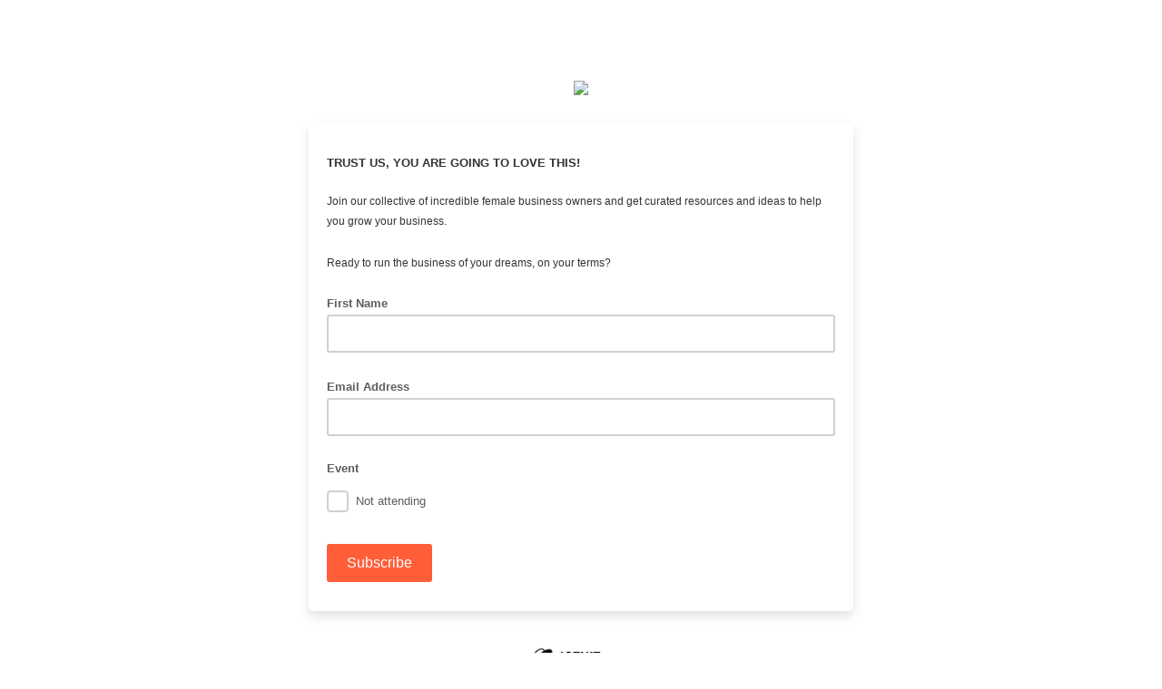

--- FILE ---
content_type: application/javascript
request_url: https://asvcomms.us13.list-manage.com/qiewYyDiP_KeACL6vA/O79Vk2Lc6pzGQf/MkcUAQ/Vwt/pYjgMdUQB
body_size: 180217
content:
(function(){if(typeof Array.prototype.entries!=='function'){Object.defineProperty(Array.prototype,'entries',{value:function(){var index=0;const array=this;return {next:function(){if(index<array.length){return {value:[index,array[index++]],done:false};}else{return {done:true};}},[Symbol.iterator]:function(){return this;}};},writable:true,configurable:true});}}());(function(){zx();Yb4();Ez4();var vJ=function(KJ,WK){return KJ/WK;};var q0=function(){return rb.apply(this,[T2,arguments]);};var XK=function(ZB,VJ){return ZB<<VJ;};var cz=function(CI,z8){return CI*z8;};var lN=function(As,W3){return As^W3;};var hz=function(xQ,Os){return xQ-Os;};var Lz=function(){return Kt.apply(this,[I6,arguments]);};var hK=function(Xj){try{if(Xj!=null&&!W2["isNaN"](Xj)){var qT=W2["parseFloat"](Xj);if(!W2["isNaN"](qT)){return qT["toFixed"](2);}}}catch(Fc){}return -1;};var Db=function(EK,lt){return EK&lt;};var EI=function(){return rb.apply(this,[FY,arguments]);};var rk=function(fQ,Yz){return fQ[Jb[sQ]](Yz);};var f8=function BB(nt,mB){'use strict';var Xc=BB;switch(nt){case DY:{nK.push(s9);var WJ=W2[jJ()[Zc(Qz)].apply(null,[sb,Bc,s8(cJ)])][FN(typeof jJ()[Zc(wj)],O9('',[][[]]))?jJ()[Zc(xN)].call(null,UT,Ht,lJ):jJ()[Zc(Zt)](h8,gb,O3)]?cJ:ZN[WN];var gj=W2[jJ()[Zc(Qz)](sb,Bc,vj)][jJ()[Zc(CK)](Tj,c3,sQ)]?cJ:sE[jc()[C3(R9)].apply(null,[cN,xN])]();var ck=W2[jJ()[Zc(Qz)](sb,Bc,s8({}))][FN(typeof jJ()[Zc(HK)],'undefined')?jJ()[Zc(ks)].call(null,V0,W0,s8(s8(G0))):jJ()[Zc(Zt)].call(null,BT,Bs,vj)]?cJ:sE[jc()[C3(R9)].call(null,cN,xN)]();var lQ=W2[OT(typeof jJ()[Zc(qB)],'undefined')?jJ()[Zc(Zt)](dI,lj,Ss):jJ()[Zc(Qz)](sb,Bc,c9)][jc()[C3(Ij)].apply(null,[Y9,p9])]?cJ:G0;var fN=W2[OT(typeof jJ()[Zc(Kc)],'undefined')?jJ()[Zc(Zt)].apply(null,[nT,Uz,GK]):jJ()[Zc(Qz)].call(null,sb,Bc,lj)][lb()[pz(pB)](s8(s8(cJ)),fb,AI,s8({}))]?sE[lb()[pz(GK)].call(null,qI,X3,qt,xJ)]():G0;var Rt=W2[jJ()[Zc(Qz)](sb,Bc,ZJ)][pk()[Js(R0)](mt,x9,Sz,Vc)]?cJ:ZN[WN];var b3=W2[jJ()[Zc(Qz)](sb,Bc,g9)][jJ()[Zc(r3)].call(null,C8,SB,SN)]?cJ:G0;var Cc=W2[jJ()[Zc(Qz)](sb,Bc,l8)][LK()[S8(zk)].call(null,Xs,vz,gI,HB,Yc,Yd)]?cJ:G0;var Rr=W2[jJ()[Zc(Qz)].call(null,sb,Bc,hf)][FN(typeof lb()[pz(vj)],O9('',[][[]]))?lb()[pz(Ud)](Zp,j8,Th,Xn):lb()[pz(WN)].apply(null,[S5,rm,Ur,NU])]?cJ:G0;var vm=W2[OT(typeof jc()[C3(Yw)],'undefined')?jc()[C3(lJ)].call(null,ZF,OV):jc()[C3(fh)].apply(null,[zf,th])][lb()[pz(J5)].call(null,WN,LQ,s5,Il)].bind?cJ:G0;var lF=W2[jJ()[Zc(Qz)](sb,Bc,s8(s8({})))][jJ()[Zc(Qr)](IQ,p5,kp)]?cJ:ZN[WN];var Qw=W2[OT(typeof jJ()[Zc(Qh)],'undefined')?jJ()[Zc(Zt)](m5,Qz,kp):jJ()[Zc(Qz)](sb,Bc,s8(s8({})))][LK()[S8(DH)].apply(null,[Tl,mV,Tl,s8(s8(G0)),bF,kp])]?cJ:G0;var Yf;var OM;try{var O5=nK.length;var tw=s8({});Yf=W2[jJ()[Zc(Qz)].call(null,sb,Bc,s8([]))][OT(typeof jJ()[Zc(lX)],O9('',[][[]]))?jJ()[Zc(Zt)](MF,Ud,Zk):jJ()[Zc(mn)](v3,fM,sf)]?ZN[cJ]:ZN[WN];}catch(jV){nK.splice(hz(O5,cJ),Infinity,s9);Yf=G0;}try{var LU=nK.length;var Tm=s8([]);OM=W2[jJ()[Zc(Qz)](sb,Bc,g9)][jc()[C3(Pd)].call(null,t9,xV)]?cJ:G0;}catch(Dh){nK.splice(hz(LU,cJ),Infinity,s9);OM=G0;}var gm;return gm=O9(O9(O9(O9(O9(O9(O9(O9(O9(O9(O9(O9(O9(WJ,XK(gj,cJ)),XK(ck,WN)),XK(lQ,sQ)),XK(fN,sE[FN(typeof jc()[C3(Pd)],O9('',[][[]]))?jc()[C3(kr)](Vb,Gm):jc()[C3(lJ)](Jw,c3)]())),XK(Rt,Xs)),XK(b3,gI)),XK(Cc,Kc)),XK(Yf,Zp)),XK(OM,Qz)),XK(Rr,lJ)),XK(vm,ZN[kp])),XK(lF,Tl)),XK(Qw,Zt)),nK.pop(),gm;}break;case O4:{var AM=mB[px];nK.push(H5);var wV;return wV=W2[jc()[C3(Tl)].apply(null,[G1,MD])][OT(typeof sr()[Pl(rp)],'undefined')?sr()[Pl(Rm)].call(null,Ep,Kp,l8,kd,E5,cf):sr()[Pl(Ss)].apply(null,[LH,VU,t5,Rm,JJ,O3])](W2[LM()[YF(Xm)].call(null,lJ,DH,Qz,Wn,f5,S5)][lb()[pz(Qh)](s8([]),UH,DH,sf)],AM),nK.pop(),wV;}break;case KS:{nK.push(jw);throw new (W2[lb()[pz(LH)].apply(null,[xd,pQ,LC,s8(s8(G0))])])(LM()[YF(tC)].call(null,s8({}),lJ,bh,sl,kU,cf));}break;case VR:{nK.push(mD);var Tn=function(AM){return BB.apply(this,[O4,arguments]);};var CM=[jc()[C3(YX)].call(null,JC,tD),pk()[Js(tC)](cf,Qz,xM,QH)];var XX=CM[FN(typeof LM()[YF(LH)],O9(OT(typeof lb()[pz(G0)],'undefined')?lb()[pz(WN)](xw,lV,dF,x9):lb()[pz(Qz)].call(null,qB,ph,HV,mt),[][[]]))?LM()[YF(HV)].call(null,s8([]),R9,sQ,Wm,QH,Qh):LM()[YF(cJ)](s8(cJ),HV,Tj,Yr,Gf,s8(s8(G0)))](function(R5){nK.push(ID);var RF=Tn(R5);if(s8(s8(RF))&&s8(s8(RF[lb()[pz(fU)](kD,BM,YX,KF)]))&&s8(s8(RF[lb()[pz(fU)](ZH,BM,YX,fM)][jc()[C3(S5)](dk,hw)]))){RF=RF[lb()[pz(fU)].call(null,ZH,BM,YX,s8(G0))][jc()[C3(S5)](dk,hw)]();var tn=O9(OT(RF[lb()[pz(An)].apply(null,[XF,ZI,r3,qI])](lb()[pz(Bc)].call(null,XF,BF,Xm,WH)),CX(cJ)),XK(W2[lb()[pz(Ih)].apply(null,[s8({}),VU,Qf,s8(s8([]))])](mp(RF[lb()[pz(An)].call(null,Tl,ZI,r3,HV)](lb()[pz(Vf)].call(null,xV,RK,g9,kd)),CX(sE[OT(typeof lb()[pz(cJ)],O9('',[][[]]))?lb()[pz(WN)].call(null,kr,Mm,Wl,sQ):lb()[pz(GK)](lX,KT,qt,Zt)]()))),cJ));var WX;return nK.pop(),WX=tn,WX;}else{var nn;return nn=lb()[pz(O3)].apply(null,[Xs,K1,sC,s8({})]),nK.pop(),nn;}nK.pop();});var FH;return FH=XX[LK()[S8(sQ)].call(null,Rm,lj,gw,qI,w5,n5)](lb()[pz(Qz)](x9,ph,HV,s8(s8(cJ)))),nK.pop(),FH;}break;case mv:{var CF=mB[px];var kf=mB[B4];nK.push(kF);var wh=wn(null,CF)?null:ld(jc()[C3(fM)](Lr,s5),typeof W2[LM()[YF(G0)].apply(null,[s8(s8(G0)),xM,gI,qF,sd,MV])])&&CF[W2[OT(typeof LM()[YF(Rm)],O9([],[][[]]))?LM()[YF(cJ)](g9,SN,IU,D5,QV,lj):LM()[YF(G0)].call(null,s8(cJ),xM,gI,qF,sd,lX)][jc()[C3(p9)].apply(null,[JI,nf])]]||CF[pk()[Js(J5)](S5,lJ,K5,JX)];if(ld(null,wh)){var Kl,pF,SV,IM,B5=[],Hh=s8(G0),LV=s8(cJ);try{var QU=nK.length;var jm=s8(s8(px));if(SV=(wh=wh.call(CF))[jJ()[Zc(MV)].call(null,Dj,Tw,wU)],OT(G0,kf)){if(FN(W2[FN(typeof jc()[C3(M5)],O9([],[][[]]))?jc()[C3(Tl)](FM,MD):jc()[C3(lJ)].apply(null,[Fm,Xp])](wh),wh)){jm=s8(px);return;}Hh=s8(cJ);}else for(;s8(Hh=(Kl=SV.call(wh))[FN(typeof jJ()[Zc(TH)],O9([],[][[]]))?jJ()[Zc(S5)](U8,NU,s8(s8(cJ))):jJ()[Zc(Zt)](tm,Fl,fM)])&&(B5[jJ()[Zc(gI)](rw,cD,mt)](Kl[FN(typeof lb()[pz(MV)],'undefined')?lb()[pz(Ss)](ZU,LQ,WC,qB):lb()[pz(WN)](wU,Gr,ZF,kp)]),FN(B5[lb()[pz(G0)].apply(null,[Tl,Lw,Vf,wU])],kf));Hh=s8(ZN[WN]));}catch(pU){LV=s8(ZN[WN]),pF=pU;}finally{nK.splice(hz(QU,cJ),Infinity,kF);try{var lh=nK.length;var vl=s8(B4);if(s8(Hh)&&ld(null,wh[lb()[pz(Vf)](tC,fT,g9,G0)])&&(IM=wh[FN(typeof lb()[pz(xM)],O9('',[][[]]))?lb()[pz(Vf)](s8(G0),fT,g9,s8(G0)):lb()[pz(WN)].call(null,ZD,PX,ZH,s8(G0))](),FN(W2[jc()[C3(Tl)](FM,MD)](IM),IM))){vl=s8(s8(B4));return;}}finally{nK.splice(hz(lh,cJ),Infinity,kF);if(vl){nK.pop();}if(LV)throw pF;}if(jm){nK.pop();}}var KX;return nK.pop(),KX=B5,KX;}nK.pop();}break;case xA:{var Uh=mB[px];var km=mB[B4];nK.push(nd);var qD=wn(null,Uh)?null:ld(OT(typeof jc()[C3(rp)],O9([],[][[]]))?jc()[C3(lJ)](Zn,ZV):jc()[C3(fM)](tb,s5),typeof W2[LM()[YF(G0)](lX,fM,gI,qF,zm,SX)])&&Uh[W2[LM()[YF(G0)].apply(null,[S5,Rm,gI,qF,zm,Zk])][jc()[C3(p9)](EQ,nf)]]||Uh[FN(typeof pk()[Js(fM)],O9(lb()[pz(Qz)](t5,xq,HV,W0),[][[]]))?pk()[Js(J5)](W0,lJ,K5,Hd):pk()[Js(Zp)].call(null,lX,JM,Vr,El)];if(ld(null,qD)){var Ff,TV,gD,Fr,GV=[],hh=s8(G0),ww=s8(ZN[cJ]);try{var mX=nK.length;var df=s8({});if(gD=(qD=qD.call(Uh))[OT(typeof jJ()[Zc(bp)],O9('',[][[]]))?jJ()[Zc(Zt)](w5,GD,s8(s8({}))):jJ()[Zc(MV)](Q3,Tw,s8(G0))],OT(G0,km)){if(FN(W2[jc()[C3(Tl)].call(null,wr,MD)](qD),qD)){df=s8(s8(B4));return;}hh=s8(cJ);}else for(;s8(hh=(Ff=gD.call(qD))[jJ()[Zc(S5)].apply(null,[Vs,NU,s8(s8({}))])])&&(GV[jJ()[Zc(gI)].call(null,nM,cD,Xs)](Ff[lb()[pz(Ss)](ZJ,db,WC,s8(s8([])))]),FN(GV[lb()[pz(G0)].call(null,kr,Bh,Vf,Qh)],km));hh=s8(G0));}catch(Vp){ww=s8(G0),TV=Vp;}finally{nK.splice(hz(mX,cJ),Infinity,nd);try{var Vk=nK.length;var vh=s8(s8(px));if(s8(hh)&&ld(null,qD[FN(typeof lb()[pz(hD)],O9('',[][[]]))?lb()[pz(Vf)](W0,CQ,g9,s8(G0)):lb()[pz(WN)](s8(G0),NX,DV,Zd)])&&(Fr=qD[FN(typeof lb()[pz(VV)],'undefined')?lb()[pz(Vf)].apply(null,[Ss,CQ,g9,ZD]):lb()[pz(WN)].apply(null,[t5,Or,PC,fU])](),FN(W2[jc()[C3(Tl)].call(null,wr,MD)](Fr),Fr))){vh=s8(px);return;}}finally{nK.splice(hz(Vk,cJ),Infinity,nd);if(vh){nK.pop();}if(ww)throw TV;}if(df){nK.pop();}}var pM;return nK.pop(),pM=GV,pM;}nK.pop();}break;case E2:{var jM;var xC;var jr;nK.push(SU);for(jM=G0;JF(jM,mB[lb()[pz(G0)].call(null,kd,vz,Vf,s8(G0))]);jM+=cJ){jr=mB[jM];}xC=jr[lb()[pz(h8)](s8([]),Qp,Ef,Jw)]();if(W2[jJ()[Zc(Qz)](KV,Bc,th)].bmak[OT(typeof jc()[C3(NU)],'undefined')?jc()[C3(lJ)](OC,RX):jc()[C3(Fp)](dl,kd)][xC]){W2[jJ()[Zc(Qz)](KV,Bc,hM)].bmak[jc()[C3(Fp)](dl,kd)][xC].apply(W2[jJ()[Zc(Qz)](KV,Bc,MV)].bmak[jc()[C3(Fp)].call(null,dl,kd)],jr);}nK.pop();}break;case jL:{nK.push(PV);throw new (W2[lb()[pz(LH)].call(null,lj,X0,LC,ZJ)])(LM()[YF(tC)].call(null,s8(s8(G0)),Xs,bh,sl,AD,s8(s8(cJ))));}break;case xE:{var vX=mB[px];nK.push(rd);var hp=lb()[pz(Qz)].call(null,Il,BJ,HV,s8(s8([])));var Sn=OT(typeof lb()[pz(Kp)],'undefined')?lb()[pz(WN)].call(null,hD,rf,Bl,Yd):lb()[pz(dr)](XF,jj,G0,Rm);var MM=ZN[WN];var xh=vX[lb()[pz(HH)](cV,OK,Pd,ZH)]();while(JF(MM,xh[lb()[pz(G0)].call(null,s8({}),OH,Vf,rp)])){if(Er(Sn[lb()[pz(An)].apply(null,[xJ,lT,r3,s8([])])](xh[jc()[C3(gI)].apply(null,[Bb,Br])](MM)),G0)||Er(Sn[lb()[pz(An)].call(null,kp,lT,r3,p9)](xh[jc()[C3(gI)].call(null,Bb,Br)](O9(MM,cJ))),ZN[WN])){hp+=ZN[cJ];}else{hp+=G0;}MM=O9(MM,WN);}var Jp;return nK.pop(),Jp=hp,Jp;}break;case kv:{var hn=mB[px];nK.push(kd);var Uk=hn[LM()[YF(HV)].call(null,xw,cf,sQ,Wm,sh,s8({}))](function(jX){return BB.apply(this,[V7,arguments]);});var Np;return Np=Uk[LK()[S8(sQ)](Rm,lj,s8(s8({})),NU,OU,qB)](LK()[S8(R9)](cJ,lj,MV,fU,SF,gp)),nK.pop(),Np;}break;case Cq:{var YV=mB[px];return YV;}break;case A6:{var AX=mB[px];var wd=mB[B4];nK.push(hl);if(wn(wd,null)||mp(wd,AX[lb()[pz(G0)].call(null,D5,Rw,Vf,s8(G0))]))wd=AX[lb()[pz(G0)](TC,Rw,Vf,s8(s8(G0)))];for(var bf=ZN[WN],Dd=new (W2[jJ()[Zc(Tl)](YD,R0,kd)])(wd);JF(bf,wd);bf++)Dd[bf]=AX[bf];var WV;return nK.pop(),WV=Dd,WV;}break;case m2:{nK.push(Hl);if(s8(Xw(lb()[pz(EM)].apply(null,[Gw,zr,Zk,cf]),W2[LM()[YF(Xm)](cV,lJ,Qz,Wn,bD,VD)]))){var fk;return nK.pop(),fk=null,fk;}var kH=W2[LM()[YF(Xm)].call(null,Ih,ZD,Qz,Wn,bD,s8(G0))][lb()[pz(EM)].call(null,hM,zr,Zk,Xn)];var U5=kH[jc()[C3(Md)].apply(null,[KV,VD])];var nH=kH[jJ()[Zc(Ar)].call(null,Iw,mt,p9)];var Jm=kH[OT(typeof lb()[pz(OF)],O9('',[][[]]))?lb()[pz(WN)](s8([]),Dp,sn,Jw):lb()[pz(Jw)].call(null,s8([]),rQ,lV,s8(G0))];var VX;return VX=[U5,OT(nH,G0)?G0:mp(nH,G0)?CX(cJ):CX(WN),Jm||LK()[S8(ZD)](Rm,ZM,s8(cJ),s8([]),bD,xd)],nK.pop(),VX;}break;case X6:{var Zl=mB[px];nK.push(Ln);if(W2[jJ()[Zc(Tl)].call(null,LF,R0,TC)][jJ()[Zc(EM)].apply(null,[kV,qB,zk])](Zl)){var YM;return nK.pop(),YM=Zl,YM;}nK.pop();}break;case PR:{nK.push(Aw);W2[LM()[YF(g9)](G0,Yd,lJ,YU,Pw,s8(s8({})))](function(){return BB.apply(this,[KL,arguments]);},Lr);nK.pop();}break;case V7:{var jX=mB[px];nK.push(Kf);var pf;return pf=W2[jc()[C3(Tl)].call(null,Ln,MD)][FN(typeof LK()[S8(cJ)],O9(lb()[pz(Qz)](kM,DD,HV,xw),[][[]]))?LK()[S8(Xm)].apply(null,[Rm,xM,cJ,hM,AI,hD]):LK()[S8(Qz)](Ch,gC,s8(s8(cJ)),s8(G0),hH,cf)](jX)[LM()[YF(HV)](NU,fM,sQ,Wm,jH,cV)](function(TF){return jX[TF];})[G0],nK.pop(),pf;}break;case B2:{var Rd=mB[px];nK.push(Ed);if(OT([jc()[C3(ln)](VF,O3),lb()[pz(xN)].apply(null,[Zt,dI,VV,s8(s8(cJ))]),jc()[C3(LC)].call(null,K3,If)][lb()[pz(An)].apply(null,[s8(s8(cJ)),LN,r3,zw])](Rd[LM()[YF(kp)].apply(null,[s8(s8(G0)),bp,gI,WU,mk,ZH])][jJ()[Zc(Ht)](n0,Br,W0)]),CX(cJ))){nK.pop();return;}W2[LM()[YF(g9)](xV,hD,lJ,YU,YD,KF)](function(){var mU=s8({});nK.push(Ad);try{var Xl=nK.length;var GF=s8([]);if(s8(mU)&&Rd[LM()[YF(kp)](Qh,gI,gI,WU,UI,mt)]&&(Rd[LM()[YF(kp)].call(null,s8(s8([])),gI,gI,WU,UI,kD)][lb()[pz(nw)](HB,Tb,mF,TC)](jc()[C3(gM)].apply(null,[r9,vj]))||Rd[LM()[YF(kp)](GK,R9,gI,WU,UI,Xs)][lb()[pz(nw)](s8({}),Tb,mF,c9)](jJ()[Zc(Hn)](YQ,gb,Xs)))){mU=s8(s8(B4));}}catch(dw){nK.splice(hz(Xl,cJ),Infinity,Ad);Rd[LM()[YF(kp)](KF,qB,gI,WU,UI,HU)][jc()[C3(AH)](Dl,AI)](new (W2[pk()[Js(qB)](cf,J5,c9,pt)])(jc()[C3(tF)].apply(null,[Oc,MV]),sF(YA,[jJ()[Zc(sC)](BM,HK,Xm),s8(s8({})),jc()[C3(Zm)](O6,Qr),s8({}),lb()[pz(mF)](Zd,LB,Uz,hD),s8(s8(B4))])));}if(s8(mU)&&OT(Rd[LK()[S8(qB)](Qz,lr,lj,s8(cJ),cj,n5)],sr()[Pl(l8)](VV,cj,S5,s8([]),kj,n5))){mU=s8(s8([]));}if(mU){Rd[LM()[YF(kp)](LH,TC,gI,WU,UI,MD)][jc()[C3(AH)](Dl,AI)](new (W2[pk()[Js(qB)].call(null,MV,J5,c9,pt)])(lb()[pz(WC)](fU,Bt,Qh,s8(s8(G0))),sF(YA,[jJ()[Zc(sC)](BM,HK,n5),s8(s8([])),jc()[C3(Zm)](O6,Qr),s8([]),lb()[pz(mF)](s8(s8(G0)),LB,Uz,ZH),s8(s8({}))])));}nK.pop();},G0);nK.pop();}break;case K2:{nK.push(EV);var Nm={};var qp={};try{var lp=nK.length;var DM=s8(s8(px));var rU=new (W2[LK()[S8(Zd)].apply(null,[fM,vw,SX,s8({}),tl,c9])])(ZN[WN],ZN[WN])[jJ()[Zc(vz)](DV,g9,Ss)](jc()[C3(Nr)](Ys,Id));var gX=rU[jJ()[Zc(X5)](vT,gM,ZH)](jc()[C3(Sh)](kn,Zp));var En=rU[nD()[VH(Ss)](s8(cJ),lj,bF,Tl,HK,Rm)](gX[jJ()[Zc(MH)](Rl,sX,x9)]);var mM=rU[nD()[VH(Ss)].call(null,Zd,Zt,bF,Tl,HK,x9)](gX[lb()[pz(Cw)](vj,wD,xJ,s8(s8(G0)))]);Nm=sF(YA,[lb()[pz(tD)](th,K3,xM,Zp),En,sr()[Pl(R9)].call(null,Zp,sw,YX,cV,L3,s8(G0)),mM]);var YH=new (W2[LK()[S8(Zd)](fM,vw,KD,R0,tl,DH)])(G0,G0)[jJ()[Zc(vz)](DV,g9,kr)](jc()[C3(Th)].call(null,Bd,ZU));var Ll=YH[jJ()[Zc(X5)].call(null,vT,gM,hM)](jc()[C3(Sh)].call(null,kn,Zp));var BU=YH[nD()[VH(Ss)](xd,xJ,bF,Tl,HK,TC)](Ll[FN(typeof jJ()[Zc(cw)],'undefined')?jJ()[Zc(MH)](Rl,sX,s8(cJ)):jJ()[Zc(Zt)].apply(null,[YX,YC,Zd])]);var G5=YH[OT(typeof nD()[VH(Zp)],O9([],[][[]]))?nD()[VH(Tl)](Ih,kp,Mk,Kp,rh,zk):nD()[VH(Ss)](Qh,S5,bF,Tl,HK,kd)](Ll[lb()[pz(Cw)](s8(s8(G0)),wD,xJ,Gw)]);qp=sF(YA,[jc()[C3(fX)].apply(null,[EQ,l5]),BU,jc()[C3(Ld)](f0,SF),G5]);}finally{nK.splice(hz(lp,cJ),Infinity,EV);var zD;return zD=sF(YA,[jJ()[Zc(nk)](k5,GH,Ss),Nm[lb()[pz(tD)](s8(cJ),K3,xM,lj)]||null,jc()[C3(sC)](Gf,cM),Nm[sr()[Pl(R9)](Zp,sw,gh,Gm,L3,XF)]||null,lb()[pz(tM)].call(null,TC,Yc,Fp,J5),qp[jc()[C3(fX)](EQ,l5)]||null,lb()[pz(Um)].call(null,J5,f5,pB,GK),qp[jc()[C3(Ld)](f0,SF)]||null]),nK.pop(),zD;}nK.pop();}break;case KL:{var XV=sX;nK.push(lH);var Dk=lb()[pz(Qz)](kD,S,HV,s8(s8(G0)));for(var vr=G0;JF(vr,XV);vr++){Dk+=OT(typeof lb()[pz(LH)],'undefined')?lb()[pz(WN)](VD,KV,br,VV):lb()[pz(hM)].apply(null,[s8(G0),mT,dH,GK]);XV++;}nK.pop();}break;case rA:{var sU=mB[px];nK.push(kd);if(W2[jJ()[Zc(Tl)].apply(null,[fm,R0,WN])][OT(typeof jJ()[Zc(TC)],O9('',[][[]]))?jJ()[Zc(Zt)](Ql,j5,s8(s8({}))):jJ()[Zc(EM)](zp,qB,GK)](sU)){var Ol;return nK.pop(),Ol=sU,Ol;}nK.pop();}break;case Kx:{var mm=mB[px];var I5=mB[B4];nK.push(BD);if(wn(I5,null)||mp(I5,mm[lb()[pz(G0)].apply(null,[Xn,AF,Vf,Gw])]))I5=mm[OT(typeof lb()[pz(sQ)],O9([],[][[]]))?lb()[pz(WN)](s8(s8({})),Lf,dk,xJ):lb()[pz(G0)](s8(s8([])),AF,Vf,g9)];for(var Fh=ZN[WN],Fd=new (W2[jJ()[Zc(Tl)].apply(null,[vC,R0,HV])])(I5);JF(Fh,I5);Fh++)Fd[Fh]=mm[Fh];var gn;return nK.pop(),gn=Fd,gn;}break;case rg:{nK.push(LH);try{var Hw=nK.length;var Ul=s8(B4);var zH=O9(O9(O9(O9(O9(O9(O9(O9(O9(O9(O9(O9(O9(O9(O9(O9(O9(O9(O9(O9(O9(O9(O9(O9(W2[lb()[pz(Ih)].apply(null,[SX,Nw,Qf,D5])](W2[LM()[YF(Xm)](VD,WN,Qz,Wn,EM,th)][LK()[S8(D5)](J5,ND,Il,lX,hw,GK)]),XK(W2[lb()[pz(Ih)].apply(null,[s8(G0),Nw,Qf,WH])](W2[LM()[YF(Xm)].apply(null,[Gm,HV,Qz,Wn,EM,xw])][jc()[C3(mn)].call(null,Rl,sl)]),cJ)),XK(W2[lb()[pz(Ih)].apply(null,[s8(cJ),Nw,Qf,WN])](W2[LM()[YF(Xm)].call(null,gI,Gw,Qz,Wn,EM,xd)][lb()[pz(ZM)](s8(s8({})),qd,Lm,p9)]),WN)),XK(W2[lb()[pz(Ih)](xV,Nw,Qf,Vf)](W2[OT(typeof LM()[YF(sQ)],'undefined')?LM()[YF(cJ)](s8({}),SN,XM,fr,Ow,c9):LM()[YF(Xm)].call(null,s8(s8(G0)),lJ,Qz,Wn,EM,s8(s8([])))][OT(typeof jJ()[Zc(nf)],'undefined')?jJ()[Zc(Zt)](Gd,cX,s8(s8([]))):jJ()[Zc(Mr)](lU,J5,R9)]),sQ)),XK(W2[lb()[pz(Ih)](sM,Nw,Qf,s8({}))](W2[lb()[pz(sM)](cV,Bl,qh,xw)][LK()[S8(Xn)](Rm,Ht,g9,hM,MH,Vf)]),sE[jc()[C3(kr)](xH,Gm)]())),XK(W2[OT(typeof lb()[pz(sV)],'undefined')?lb()[pz(WN)].apply(null,[s8([]),xU,RD,fM]):lb()[pz(Ih)](s8({}),Nw,Qf,gw)](W2[LM()[YF(Xm)].apply(null,[HB,GK,Qz,Wn,EM,p9])][jJ()[Zc(DF)].call(null,Wf,EM,s8(s8([])))]),Xs)),XK(W2[lb()[pz(Ih)](s8(s8(cJ)),Nw,Qf,sM)](W2[OT(typeof LM()[YF(HU)],'undefined')?LM()[YF(cJ)].call(null,s8([]),G0,Gw,qH,wp,s8(cJ)):LM()[YF(Xm)].call(null,Qz,mt,Qz,Wn,EM,kM)][jJ()[Zc(TM)](r5,ql,TC)]),gI)),XK(W2[FN(typeof lb()[pz(xw)],O9('',[][[]]))?lb()[pz(Ih)].call(null,sM,Nw,Qf,MD):lb()[pz(WN)].apply(null,[Il,XD,kn,s8(s8({}))])](W2[OT(typeof LM()[YF(D5)],O9([],[][[]]))?LM()[YF(cJ)].call(null,cJ,hM,Ht,Z5,Fl,fU):LM()[YF(Xm)](s8(s8({})),Zd,Qz,Wn,EM,LH)][jc()[C3(Cn)](QF,YU)]),Kc)),XK(W2[OT(typeof lb()[pz(cJ)],'undefined')?lb()[pz(WN)](hM,EH,cp,WH):lb()[pz(Ih)].apply(null,[Zp,Nw,Qf,Ss])](W2[OT(typeof LM()[YF(x9)],O9(lb()[pz(Qz)].apply(null,[hM,sp,HV,cf]),[][[]]))?LM()[YF(cJ)](t5,qI,tU,Jf,SX,Xm):LM()[YF(Xm)](kD,Tl,Qz,Wn,EM,s8(G0))][FN(typeof nD()[VH(Xs)],O9(lb()[pz(Qz)](Gm,sp,HV,J5),[][[]]))?nD()[VH(sM)](s8(G0),Qz,TX,Tl,hw,Jw):nD()[VH(Tl)](xd,fU,Zr,NV,zw,hM)]),Zp)),XK(W2[lb()[pz(Ih)](KD,Nw,Qf,s8(s8([])))](W2[LM()[YF(Xm)](xM,t5,Qz,Wn,EM,s8({}))][FN(typeof lb()[pz(gp)],O9([],[][[]]))?lb()[pz(Jn)].call(null,s8(cJ),gl,rV,s8(s8(G0))):lb()[pz(WN)](s8(s8(G0)),bM,Lf,s8(G0))]),sE[jc()[C3(Jn)].call(null,cr,Jd)]())),XK(W2[lb()[pz(Ih)].call(null,Qh,Nw,Qf,Rm)](W2[FN(typeof LM()[YF(Kc)],O9(OT(typeof lb()[pz(Xs)],O9('',[][[]]))?lb()[pz(WN)](WN,r5,IU,g9):lb()[pz(Qz)](th,sp,HV,KF),[][[]]))?LM()[YF(Xm)](s8(cJ),G0,Qz,Wn,EM,J5):LM()[YF(cJ)](DH,zw,Br,PX,GK,xd)][jc()[C3(xf)].call(null,Eh,UM)]),lJ)),XK(W2[OT(typeof lb()[pz(UV)],O9([],[][[]]))?lb()[pz(WN)](xJ,pV,hU,NU):lb()[pz(Ih)](Zp,Nw,Qf,Kc)](W2[FN(typeof LM()[YF(sQ)],O9([],[][[]]))?LM()[YF(Xm)](MV,c9,Qz,Wn,EM,J5):LM()[YF(cJ)](xw,DH,gh,pp,Fk,Yd)][LK()[S8(KD)](VV,Ed,rp,Zt,TX,G0)]),J5)),XK(W2[lb()[pz(Ih)].call(null,s8(s8(cJ)),Nw,Qf,W0)](W2[FN(typeof LM()[YF(gI)],O9(lb()[pz(Qz)](s8(s8(G0)),sp,HV,Zt),[][[]]))?LM()[YF(Xm)](bp,LH,Qz,Wn,EM,gp):LM()[YF(cJ)](s8([]),VV,WU,Yp,c5,VV)][jc()[C3(hU)].apply(null,[Lp,wU])]),Tl)),XK(W2[lb()[pz(Ih)](sQ,Nw,Qf,VM)](W2[LM()[YF(Xm)](J5,sQ,Qz,Wn,EM,GK)][LK()[S8(Gm)](SX,lM,l8,Zt,TX,lX)]),sE[jJ()[Zc(ZM)](Ww,cn,wU)]())),XK(W2[lb()[pz(Ih)].apply(null,[xJ,Nw,Qf,Jw])](W2[LM()[YF(Xm)].apply(null,[SN,xV,Qz,Wn,EM,Gw])][nD()[VH(ZJ)].call(null,Zk,VD,bh,J5,qB,mt)]),sM)),XK(W2[FN(typeof lb()[pz(kr)],'undefined')?lb()[pz(Ih)](s8(s8([])),Nw,Qf,Zt):lb()[pz(WN)](MV,BT,nU,xd)](W2[LM()[YF(Xm)](sM,kD,Qz,Wn,EM,GK)][FN(typeof jJ()[Zc(fX)],O9([],[][[]]))?jJ()[Zc(NM)](LF,Kr,t5):jJ()[Zc(Zt)].call(null,EX,Q5,s8(s8({})))]),fM)),XK(W2[lb()[pz(Ih)](c9,Nw,Qf,D5)](W2[FN(typeof LM()[YF(Zp)],O9([],[][[]]))?LM()[YF(Xm)].call(null,kr,qI,Qz,Wn,EM,s8(s8({}))):LM()[YF(cJ)](TC,g9,bh,JH,mf,s8(G0))][jc()[C3(PM)](Al,Ih)]),HU)),XK(W2[lb()[pz(Ih)].apply(null,[t5,Nw,Qf,ZJ])](W2[LM()[YF(Xm)](DH,VV,Qz,Wn,EM,s8(s8(G0)))][OT(typeof lb()[pz(Gw)],O9([],[][[]]))?lb()[pz(WN)].apply(null,[HU,bh,bd,O3]):lb()[pz(xf)](s8(s8(G0)),CH,LH,s8([]))]),x9)),XK(W2[FN(typeof lb()[pz(Dn)],'undefined')?lb()[pz(Ih)](lX,Nw,Qf,ZD):lb()[pz(WN)](xM,rl,qX,HU)](W2[LM()[YF(Xm)](s8(s8({})),th,Qz,Wn,EM,ZU)][FN(typeof lb()[pz(gI)],O9([],[][[]]))?lb()[pz(hU)](l8,Ih,Uw,tC):lb()[pz(WN)](bp,Vr,qm,Jw)]),Xm)),XK(W2[lb()[pz(Ih)].apply(null,[sM,Nw,Qf,Gm])](W2[LM()[YF(Xm)](s8(s8([])),HV,Qz,Wn,EM,Zd)][jJ()[Zc(Zk)](KU,lV,s8(s8([])))]),fU)),XK(W2[lb()[pz(Ih)].call(null,Il,Nw,Qf,kp)](W2[FN(typeof LM()[YF(sQ)],O9(lb()[pz(Qz)](Gw,sp,HV,Jw),[][[]]))?LM()[YF(Xm)].call(null,s8({}),Qh,Qz,Wn,EM,wU):LM()[YF(cJ)](xV,MV,dD,Gn,Y5,s8(G0))][sr()[Pl(qB)].call(null,th,Fk,lJ,s8(cJ),H3,xM)]),Ss)),XK(W2[lb()[pz(Ih)].apply(null,[HU,Nw,Qf,l8])](W2[FN(typeof LM()[YF(Xs)],O9(lb()[pz(Qz)].call(null,s8([]),sp,HV,s8({})),[][[]]))?LM()[YF(Xm)](LH,Zk,Qz,Wn,EM,zw):LM()[YF(cJ)](s8(s8(cJ)),SX,QH,On,lw,VV)][FN(typeof sr()[Pl(KD)],O9(lb()[pz(Qz)](Qz,sp,HV,kD),[][[]]))?sr()[Pl(R0)].call(null,x9,XD,Qh,zw,G0,kM):sr()[Pl(Rm)](NV,nw,vj,kM,Zh,Tl)]),VV)),XK(W2[lb()[pz(Ih)].call(null,s8(s8({})),Nw,Qf,LH)](W2[LM()[YF(Xm)].call(null,s8(cJ),MV,Qz,Wn,EM,J5)][OT(typeof sr()[Pl(l8)],O9(lb()[pz(Qz)](Vf,sp,HV,lJ),[][[]]))?sr()[Pl(Rm)](Dp,vD,gI,Kn,d5,l8):sr()[Pl(xJ)].call(null,kp,XD,MV,s8(s8({})),Jk,KD)]),kp)),XK(W2[FN(typeof lb()[pz(nm)],'undefined')?lb()[pz(Ih)].apply(null,[lX,Nw,Qf,s8(cJ)]):lb()[pz(WN)](Vf,mw,Mm,s8(cJ))](W2[FN(typeof lb()[pz(EF)],O9('',[][[]]))?lb()[pz(ZD)].call(null,s8(s8(cJ)),CK,x9,Il):lb()[pz(WN)](hM,hr,zV,HB)][jJ()[Zc(Zp)](fD,cw,xJ)]),ZN[gh])),XK(W2[lb()[pz(Ih)](Zt,Nw,Qf,fM)](W2[lb()[pz(sM)].call(null,s8(G0),Bl,qh,KD)][jJ()[Zc(AI)](WH,Ij,g9)]),ZN[D5]));var KM;return nK.pop(),KM=zH,KM;}catch(DX){nK.splice(hz(Hw,cJ),Infinity,LH);var Xr;return nK.pop(),Xr=ZN[WN],Xr;}nK.pop();}break;case WL:{nK.push(Nw);try{var W5=nK.length;var Mw=s8({});var Gl=G0;var tf=W2[jc()[C3(Tl)](qM,MD)][OT(typeof sr()[Pl(sQ)],'undefined')?sr()[Pl(Rm)].apply(null,[lf,nh,qI,t5,sQ,WN]):sr()[Pl(Ss)].apply(null,[LH,FF,R9,Qz,JJ,s8(s8({}))])](W2[lb()[pz(fM)](TC,A5,HB,hM)],jJ()[Zc(Qf)].apply(null,[vn,xN,s8(s8(cJ))]));if(tf){Gl++;if(tf[lb()[pz(Ss)](s8(s8(G0)),Dj,WC,MV)]){tf=tf[lb()[pz(Ss)](Tl,Dj,WC,Il)];Gl+=O9(XK(tf[lb()[pz(G0)].call(null,sM,ND,Vf,qB)]&&OT(tf[lb()[pz(G0)](WH,ND,Vf,Ss)],cJ),cJ),XK(tf[jc()[C3(Ss)](cl,Zm)]&&OT(tf[FN(typeof jc()[C3(Tl)],O9([],[][[]]))?jc()[C3(Ss)].call(null,cl,Zm):jc()[C3(lJ)].apply(null,[DV,Jr])],jJ()[Zc(Qf)](vn,xN,n5)),WN));}}var dp;return dp=Gl[jc()[C3(S5)].call(null,XU,hw)](),nK.pop(),dp;}catch(MU){nK.splice(hz(W5,cJ),Infinity,Nw);var KH;return KH=lb()[pz(O3)].call(null,qB,Ez,sC,cJ),nK.pop(),KH;}nK.pop();}break;}};var IL,xA,pR,X6,px,Vq,AY,GE,KS,K2,B4;var ld=function(HD,gV){return HD!=gV;};var Uf=function(){return W2["window"]["navigator"]["userAgent"]["replace"](/\\|"/g,'');};var BC=function(){return rb.apply(this,[IL,arguments]);};var Ir=function(bC){if(bC===undefined||bC==null){return 0;}var xr=bC["toLowerCase"]()["replace"](/[^0-9]+/gi,'');return xr["length"];};var Ew=function(){nK=(sE.sjs_se_global_subkey?sE.sjs_se_global_subkey.push(TU):sE.sjs_se_global_subkey=[TU])&&sE.sjs_se_global_subkey;};var Xw=function(IX,FX){return IX in FX;};var qn=function(Af){if(Af===undefined||Af==null){return 0;}var nX=Af["replace"](/[\w\s]/gi,'');return nX["length"];};var Er=function(rH,ED){return rH>=ED;};var Kt=function BH(Ah,P5){var nV=BH;while(Ah!=O4){switch(Ah){case Tx:{Ah=O4;while(JF(Rf,IH.length)){jc()[IH[Rf]]=s8(hz(Rf,lJ))?function(){return sF.apply(this,[YS,arguments]);}:function(){var RH=IH[Rf];return function(Cm,PD){var L5=EI(Cm,PD);jc()[RH]=function(){return L5;};return L5;};}();++Rf;}}break;case IL:{var jU=P5[px];var g5=O9([],[]);var Bn=hz(jU.length,cJ);while(Er(Bn,G0)){g5+=jU[Bn];Bn--;}return g5;}break;case Zx:{var CV=P5[px];Lz.kg=BH(IL,[CV]);while(JF(Lz.kg.length,Q7))Lz.kg+=Lz.kg;Ah+=zR;}break;case HA:{Ah-=d6;return rb(bR,[ff]);}break;case bv:{return BH(zL,[C5]);}break;case qY:{var NH=hz(hF.length,cJ);Ah-=R4;}break;case sx:{var bX=P5[X6];var z5=P5[GE];Ah=lO;if(OT(typeof z5,ll[sQ])){z5=JV;}var Bm=O9([],[]);}break;case nq:{nK.push(zr);dM=function(Vw){return BH.apply(this,[Zx,arguments]);};BH.call(null,I6,[lm,Ef,Kn]);nK.pop();Ah+=z6;}break;case zR:{Ah+=Zx;var jD=P5[px];var qC=O9([],[]);for(var dX=hz(jD.length,cJ);Er(dX,G0);dX--){qC+=jD[dX];}return qC;}break;case vA:{if(Er(kh,G0)){do{var Jl=WM(hz(O9(kh,Gp),nK[hz(nK.length,cJ)]),Bp.length);var Nd=rk(Hk,kh);var kX=rk(Bp,Jl);ff+=BH(MA,[pw(Db(zh(Nd),kX),Db(zh(kX),Nd))]);kh--;}while(Er(kh,G0));}Ah=HA;}break;case U1:{var fd=G0;Ah=Ix;if(JF(fd,tV.length)){do{var Cr=rk(tV,fd);var Im=rk(Lz.kg,vU++);x5+=BH(MA,[Db(zh(Db(Cr,Im)),pw(Cr,Im))]);fd++;}while(JF(fd,tV.length));}}break;case E2:{Ah=O4;return qf;}break;case WY:{var Hk=fV[vM];Ah-=Bx;var kh=hz(Hk.length,cJ);}break;case Qq:{for(var V5=G0;JF(V5,F5.length);V5++){var SM=rk(F5,V5);var wX=rk(EI.k4,mH++);qf+=BH(MA,[Db(zh(Db(SM,wX)),pw(SM,wX))]);}Ah+=JP;}break;case Fq:{return Bm;}break;case Ix:{return x5;}break;case GE:{var WF=P5[px];Ah+=lg;EI.k4=BH(zR,[WF]);while(JF(EI.k4.length,s6))EI.k4+=EI.k4;}break;case AY:{nK.push(QM);mh=function(Vh){return BH.apply(this,[GE,arguments]);};Ah+=FY;rb(FY,[d5,fh]);nK.pop();}break;case Kx:{Ah-=zR;var Sd=P5[px];var bU=O9([],[]);for(var Nh=hz(Sd.length,cJ);Er(Nh,G0);Nh--){bU+=Sd[Nh];}return bU;}break;case vS:{var lD=P5[px];dU.nA=BH(Kx,[lD]);while(JF(dU.nA.length,YX))dU.nA+=dU.nA;Ah=O4;}break;case fP:{Ah+=ZE;while(Er(NH,G0)){var Hr=WM(hz(O9(NH,rn),nK[hz(nK.length,cJ)]),lk.length);var zM=rk(hF,NH);var cU=rk(lk,Hr);C5+=BH(MA,[Db(zh(Db(zM,cU)),pw(zM,cU))]);NH--;}}break;case WL:{nK.push(Fl);Ah+=xA;np=function(sD){return BH.apply(this,[vS,arguments]);};dU.apply(null,[cV,Sp,GH,hf]);nK.pop();}break;case A6:{var Mn=P5[px];var Gp=P5[B4];var vM=P5[K2];var zU=P5[AY];Ah=WY;var Bp=fV[n5];var ff=O9([],[]);}break;case MA:{var dd=P5[px];if(xF(dd,cA)){return W2[Jb[WN]][Jb[cJ]](dd);}else{dd-=Y6;return W2[Jb[WN]][Jb[cJ]][Jb[G0]](null,[O9(QD(dd,lJ),S1),O9(WM(dd,NO),Sv)]);}Ah=O4;}break;case wP:{var Vn=P5[px];var zd=P5[B4];var qf=O9([],[]);Ah=Qq;var mH=WM(hz(Vn,nK[hz(nK.length,cJ)]),kp);var F5=Wd[zd];}break;case EL:{if(OT(typeof Jh,Kh[sQ])){Jh=Xd;}var Sf=O9([],[]);Ah+=AL;kw=hz(Tf,nK[hz(nK.length,cJ)]);}break;case jq:{var Nn=P5[px];EI=function(Ml,sH){return BH.apply(this,[wP,arguments]);};return mh(Nn);}break;case lg:{Ah=O4;return [CX(Tl),R9,CX(ZD),qI,gI,CX(Xm),Xs,CX(LH),[sQ],CX(cJ),G0,WN,kp,CX(kp),Zp,J5,CX(Xm),CX(sQ),Qz,CX(WN),J5,WN,CX(Zt),lJ,CX(lJ),CX(Kc),Kc,sQ,CX(sQ),J5,Xs,CX(kp),Xs,CX(Kc),Zt,CX(Kc),CX(WN),WN,CX(cJ),gI,CX(Tl),CX(l8),R9,CX(ZD),R0,Qz,WN,CX(Tl),lJ,Tl,G0,CX(Rm),CX(MV),ZJ,CX(gh),gh,CX(gh),CX(fM),fU,CX(Tl),HU,CX(sQ),Zp,CX(Rm),CX(sM),Zt,CX(gI),Ss,CX(gI),Ss,CX(sM),Qz,gI,Xs,CX(gI),Xs,sQ,Xs,CX(Zt),J5,G0,Zt,CX(gh),g9,CX(Tl),G0,LH,CX(Xm),CX(sQ),WN,sM,CX(Qz),Zt,CX(x9),Zt,CX(fU),G0,Rm,Xs,lJ,CX(Kc),Xm,CX(g9),ZJ,CX(Qz),Zt,CX(VV),fU,CX(fM),CX(x9),qI,CX(Rm),CX(gI),Qz,CX(Qz),fM,Rm,Zp,CX(Qz),WN,CX(fU),x9,CX(HU),fM,CX(Qz),CX(Kc),sQ,CX(sQ),CX(fM),kp,CX(Qz),CX(HU),Xs,CX(sQ),CX(cJ),x9,CX(Qz),CX(Kc),CX(Xm),[cJ],CX(ZJ),fU,Kc,sQ,CX(sM),sQ,CX(WN),fM,CX(HV),x9,Kc,CX(Kc),Zp,CX(Zp),fM,CX(WN),Kc,CX(Gm),th,CX(Rm),sQ,cJ,Zt,CX(Jw),p9,sQ,CX(Gm),DH,CX(cJ),CX(Xs),cJ,CX(cJ),Rm,cJ,kp,CX(Xs),CX(x9),fM,[G0],CX(zk),g9,G0,sM,CX(Zt),sM,G0,Zp,CX(Qz),fM,CX(Rm),l8,CX(Xs),J5,Xs,CX(W0),KD,rp,CX(J5),LH,CX(Ss),Zt,[G0],cJ,CX(WN),Tl,CX(J5),cJ,CX(HU),CX(sQ),CX(Qz),CX(gI),Jw,CX(WN),sQ,CX(cJ),CX(cJ),CX(Qz),Qz,gI,CX(sM),CX(cJ),[sQ],CX(fM),Zt,CX(gh),Gm,CX(x9),Qz,gI,Qh,Xs,lJ,CX(sQ),CX(WN),CX(Zp),CX(gI),WN,Xm,gI,CX(J5),CX(J5),CX(HU),[cJ],CX(HB),Zd,CX(Zp),Qz,Kc,CX(Qz),G0,gI,CX(qB),Ss,Zt,CX(Xs),Kc,Xs,CX(Qz),CX(J5),fU,CX(J5),gI,CX(cJ),CX(LH),fU,CX(Rm),Xm,CX(Rm),CX(D5),p9,CX(Zt),cJ,lJ,CX(Kc),CX(cJ),fU,CX(cV),wU,CX(Qz),Xm,CX(Xn),l8,Zt,CX(lJ),Zp,CX(Kc),Zt,CX(xV),sM,R0,[Rm],Xs,CX(cJ),CX(fM),CX(cJ),CX(qB),CX(VD),SN,gI,Xm,CX(YX),zw,fM,G0,CX(Rm),Zt,CX(rp),CX(Kc),CX(sQ),xV,CX(gh),R9,G0,Zt,CX(HU),fM,CX(Zt),G0,Qz,CX(HB),VD,Zt,Zp,CX(VV),Xm,th,fU,CX(fM),CX(Zt),sM,CX(sQ),CX(cJ),CX(cJ),Xs,CX(sM),CX(x9),x9,fU,CX(Rm),[Rm],CX(fM),x9,CX(Zt),CX(ZD),KF,CX(WN),CX(Xs),CX(MV),WN,J5,CX(Gm),KF,CX(R0),g9,CX(Tl),CX(WN),J5,G0,Zt,CX(S5),sf,CX(VV),Zp,sQ,CX(J5),cJ,lJ,CX(Kc),G0,fM,CX(Xs),CX(WN),cJ,Tl,CX(Kc),CX(Tl),x9,CX(Zt),MD,CX(S5),Qz,CX(Xs),CX(Qz),J5,CX(fU),cJ,lJ,CX(Kc),WN,CX(WN),CX(sQ),CX(J5),Qz,CX(lJ),cJ,CX(cJ),CX(x9),tC,CX(fU),x9,WN,gI,sQ,G0,sQ,fM,CX(Zt),CX(cJ),cJ,Qz,gI,CX(J5),CX(Zp),J5,Kc,cJ,cJ,CX(Xs),Ss,CX(Qz),Zp,CX(VD),J5,J5,Qz,CX(HU),CX(Ss),CX(Rm),x9,Xs,WN,Xs,CX(cJ),CX(HV),Zd,CX(Qz),CX(J5)];}break;case xA:{var fw=P5[px];var jd=P5[B4];Ah=U1;var Om=P5[K2];var x5=O9([],[]);var vU=WM(hz(fw,nK[hz(nK.length,cJ)]),l8);var tV=Xh[jd];}break;case r4:{while(mp(qV,G0)){if(FN(Of[Kh[WN]],W2[Kh[cJ]])&&Er(Of,Jh[Kh[G0]])){if(wn(Jh,Xd)){Sf+=BH(MA,[kw]);}return Sf;}if(OT(Of[Kh[WN]],W2[Kh[cJ]])){var Cd=Sr[Jh[Of[G0]][G0]];var OX=BH(hO,[Cd,qV,Of[cJ],O9(kw,nK[hz(nK.length,cJ)])]);Sf+=OX;Of=Of[G0];qV-=sF(A6,[OX]);}else if(OT(Jh[Of][Kh[WN]],W2[Kh[cJ]])){var Cd=Sr[Jh[Of][G0]];var OX=BH(hO,[Cd,qV,G0,O9(kw,nK[hz(nK.length,cJ)])]);Sf+=OX;qV-=sF(A6,[OX]);}else{Sf+=BH(MA,[kw]);kw+=Jh[Of];--qV;};++Of;}Ah=VA;}break;case zL:{var BX=P5[px];Ah-=Qv;Lz=function(Pm,Xf,AU){return BH.apply(this,[xA,arguments]);};return dM(BX);}break;case lO:{LD=hz(bX,nK[hz(nK.length,cJ)]);Ah=d6;}break;case j1:{Ah=O4;Em=[[cJ,CX(WN),CX(Zt),G0,fM],[HU,fM,CX(Qz),Kc,Rm],[],[VM,CX(gI),Xs,gI],[Tl,CX(WN),sQ]];}break;case vv:{return [CX(J5),Xm,CX(fM),Xm,G0,Rm,CX(Zp),sQ,CX(sM),lJ,CX(Zd),fU,CX(fU),[Zp],CX(rp),g9,CX(Tl),sf,CX(Vf),CX(sQ),CX(J5),G0,CX(WN),Xs,CX(VV),qB,CX(J5),gI,CX(Tl),CX(sQ),sM,CX(lJ),lJ,Qz,CX(kp),[sM],CX(g9),R0,J5,CX(Kc),CX(Tl),Xm,CX(Zp),CX(Ss),sQ,sQ,Qz,cJ,cJ,lJ,Xs,Zp,CX(Kc),CX(Rm),CX(gI),Vf,Ss,CX(Xm),Qz,CX(DH),[WN],sQ,CX(Rm),Kc,CX(Zp),fM,CX(Rm),Rm,CX(Zp),CX(x9),[sM],sM,[WN],CX(cJ),TC,CX(WN),cJ,CX(Xs),CX(WN),CX(xJ),[Qz],Xs,lJ,CX(sQ),CX(Rm),CX(J5),LH,sQ,Tl,CX(Zt),Zp,WN,Kc,CX(x9),CX(fM),fU,CX(Tl),gI,CX(Zt),Tl,CX(Zp),CX(Xs),Tl,CX(Rm),sQ,Zt,SN,Xm,CX(Xs),CX(sM),CX(t5),CX(Kc),n5,CX(Xs),Zp,sQ,CX(Kc),CX(cJ),CX(KF),CX(SX),DH,Ss,CX(sQ),CX(Zk),YX,cJ,CX(WN),CX(Qz),Xs,CX(Kc),CX(mt),cV,CX(Xs),CX(NU),xM,sQ,CX(Zk),Zk,Qz,CX(J5),Tl,CX(J5),cJ,CX(cJ),CX(xV),kD,Tl,CX(cJ),gI,CX(fU),Zp,Xs,Xs,CX(YX),kD,Xs,CX(Kc),x9,CX(x9),WN,x9,CX(fM),Zt,cJ,CX(YX),NU,gI,CX(cJ),CX(cJ),CX(lJ),CX(Xs),cJ,CX(Zk),NU,CX(Qz),CX(n5),cV,CX(Tl),CX(sQ),CX(Zk),Jw,VV,fU,CX(J5),Xs,CX(MD),CX(x9),kd,CX(x9),Zt,CX(Kc),CX(WN),CX(Vf),Gw,CX(Xs),CX(Zt),CX(KF),CX(Zp),Zp,WN,sQ,Kc,cJ,CX(Jw),gh,Xm,Zt,Rm,[lJ],CX(sM),LH,sQ,CX(Kc),CX(gI),Zt,CX(HV),fU,WN,WN,lJ,cJ,CX(WN),CX(x9),fU,CX(J5),gI,CX(cJ),Xm,tC,x9,[lJ],CX(LH),ZJ,Xs,CX(J5),gI,CX(cJ),CX(p9),[Qz],Tl,CX(Kc),CX(cJ),CX(Kc),R0,CX(Kc),Zp,CX(Zp),Qz,gI,lJ,CX(SX),J5,J5,CX(p9),VD,J5,CX(Qz),Xm,CX(Qz),CX(J5),fU,CX(fM),CX(cJ),CX(WN),CX(sM),Zt,CX(p9),qI,[Zp],cJ,CX(WN),CX(Qz),Xs,CX(Kc),WN,CX(sQ),fU,VD,Qz,CX(Qz),Zt,[gI],CX(kd),lj,lJ,CX(YX),zw,J5,gI,CX(Zt),CX(Rm),sQ,VV,CX(W0),kd,sQ,CX(Kc),G0,CX(Xs),Xs,CX(Kc),Tl,CX(cJ),gI,CX(J5),Xs,Kc,CX(HU),CX(Rm),CX(J5),fU,CX(sM),Qz,sQ,CX(Xs),CX(R9),fM,[Xs],G0,p9,J5,CX(fM),Zt,[gI],fM,CX(Qz),G0,CX(kp),fM,[Xs],CX(ZJ),th,lJ,[G0],CX(Xs),[G0]];}break;case d6:{Ah-=TS;while(mp(pD,G0)){if(FN(UU[ll[WN]],W2[ll[cJ]])&&Er(UU,z5[ll[G0]])){if(wn(z5,JV)){Bm+=BH(MA,[LD]);}return Bm;}if(OT(UU[ll[WN]],W2[ll[cJ]])){var Fw=Em[z5[UU[G0]][G0]];var fp=BH.call(null,Wv,[pD,UU[cJ],s8(s8(G0)),g9,O9(LD,nK[hz(nK.length,cJ)]),Fw]);Bm+=fp;UU=UU[G0];pD-=sF(Z7,[fp]);}else if(OT(z5[UU][ll[WN]],W2[ll[cJ]])){var Fw=Em[z5[UU][G0]];var fp=BH(Wv,[pD,G0,cf,kd,O9(LD,nK[hz(nK.length,cJ)]),Fw]);Bm+=fp;pD-=sF(Z7,[fp]);}else{Bm+=BH(MA,[LD]);LD+=z5[UU];--pD;};++UU;}}break;case p4:{Ah=O4;Sr=[[cJ,Rm,CX(Xs),cJ,Rm],[],[Tl,CX(WN),sQ,CX(Rm),CX(Kc),fM,CX(fM)],[],[],[Zt,cJ,CX(lJ),gI,CX(cJ)],[CX(x9),fU,CX(Xs),sQ],[],[CX(WN),fU,CX(x9),Xs],[Gm,CX(x9),Qz,gI],[CX(Zt),CX(gI),WN],[],[],[],[Zd,CX(Qz),CX(J5)]];}break;case VA:{return Sf;}break;case SS:{var IH=P5[px];mh(IH[G0]);Ah=Tx;var Rf=G0;}break;case I6:{Ah+=wg;var rn=P5[px];var Ap=P5[B4];var Tp=P5[K2];var lk=Xh[wj];var C5=O9([],[]);var hF=Xh[Ap];}break;case cP:{Ah-=t4;EU=[cJ,CX(fU),x9,WN,CX(HV),VD,CX(x9),WN,Zp,CX(WN),Xs,CX(Kc),CX(cJ),CX(sQ),CX(gI),Ss,CX(Qz),WN,CX(Zt),sM,G0,CX(WN),fM,CX(Zd),xJ,CX(Qz),CX(VD),ZJ,CX(sQ),cJ,CX(J5),Zt,WN,Xs,CX(sf),tC,sM,CX(HU),fM,CX(Qz),Kc,Rm,CX(Xs),sQ,cJ,CX(Xs),gI,CX(Xm),Xs,CX(sQ),sM,G0,LH,CX(Xm),CX(sQ),WN,[WN],gI,x9,CX(VV),J5,Qz,CX(Ss),fU,CX(fM),Qz,CX(Kc),CX(Rm),x9,CX(p9),Zd,gI,CX(fM),Zt,Rm,CX(VV),J5,gh,G0,CX(sQ),sQ,CX(kd),Zk,fU,CX(Rm),CX(WN),CX(x9),WN,x9,CX(J5),Xs,CX(Kc),CX(mt),NU,CX(Zt),Rm,fM,CX(WN),CX(HU),CX(WN),fU,CX(J5),gI,CX(cJ),CX(wU),Yd,CX(gI),Ss,CX(gI),CX(Zk),CX(fU),x9,CX(J5),CX(WN),fM,CX(ZD),CX(Zp),Zp,CX(Xs),CX(Kc),J5,Xs,lJ,CX(sQ),CX(Rm),CX(J5),LH,CX(HB),fU,Tl,CX(Zp),CX(Rm),CX(J5),fU,CX(sM),Qz,sQ,CX(Xs),cJ,cJ,CX(Xs),Ss,CX(Qz),Zp,G0,Kc,Xm,CX(Ss),[WN],kp,CX(Kc),Qz,CX(Xs),CX(x9),fM,G0,CX(J5),CX(cJ),CX(J5),x9,CX(Tl),fM,CX(x9),Zt,Tl,G0,CX(Rm),sQ,CX(gp),CX(J5),G0,CX(Qz),G0,CX(WN),fM,CX(VV),VV,CX(fM),Kc,CX(Kc),Zp,CX(Zp),fM,CX(WN),Kc,Tl,CX(x9),Tl,CX(Zp),sM,CX(fM),x9,cJ,CX(sM),CX(cJ),Rm,CX(Zt),CX(Rm),sQ,VV,CX(gI),cJ,CX(fU),fU,CX(fM),CX(WN),Xs,CX(Kc),Zt,CX(Kc),CX(WN),[Xs],CX(sM),fM,CX(HV),[Zp],lJ,gI,CX(cJ),Xm,fM,CX(WN),J5,CX(Qz),CX(HU),qB,CX(J5),gI,CX(Tl),CX(sQ),sM,CX(lJ),lJ,CX(HV),th,CX(J5),G0,CX(WN),Xs,CX(HV),l8,Xm,CX(J5),lJ,CX(g9),x9,x9,CX(x9),Tl,CX(ZD),[sQ],CX(WN),Kc,CX(DH),p9,gI,CX(WN),CX(Qz),CX(Rm),sM,CX(Qz),fM,CX(sQ),CX(cJ),fM,lJ,CX(Jw),VD,Qz,[Rm],fU,CX(Xs),sQ,CX(Jw),Xn,CX(Kc),CX(J5),x9,CX(J5),gI,CX(cJ),[sQ],CX(xV),zw,fU,G0,CX(fM),Zp,sQ,Rm,CX(cV),[Qz],xV,cJ,sM,cJ,CX(WN),sQ,CX(Xm),x9,cJ,CX(sQ),CX(Zt),CX(Zk),[Kc],Gw,[G0],cJ,lJ,CX(Kc),CX(Zk),lj,Xs,Xs,cJ,CX(fU),Zt,CX(J5),WN,CX(Vf),CX(ZD),Qh,Zd,CX(wU),NU,sQ,CX(sM),cJ,Zt,CX(kd),[Qz],xM,sQ,CX(Zk),lj,[G0],cJ,lJ,CX(Kc),CX(gp),CX(Tl),[Kc],DH,x9,G0,CX(x9),LH,CX(W0),NU,CX(Zt),Zp,CX(Xs),CX(WN),x9,CX(cJ),CX(YX),xw,Zp,CX(WN),cJ,CX(cV),hM,CX(Kc),VV,CX(x9),CX(Zk),zw,CX(zw),SN,CX(Zp),[Xs],CX(gw),SN,[G0],fU,CX(Xs),sQ,CX(VV),CX(sf),cJ,CX(Qz),xw,CX(Zp),fM,CX(Tl),Kc,CX(J5),CX(MV),G0,gI,CX(Zt),VV,CX(Zt),CX(WN),CX(gI),fU,CX(Xs),sQ,CX(Xs),Xs,CX(fU),J5,CX(ZJ),Qz,CX(J5),th,CX(Rm),fM,CX(th),kp,x9,CX(VV),cJ,Zp,CX(WN),fM,WN,CX(Gm),Xn,CX(rp),[Zp],Zt,Kc,CX(Zp),CX(J5),sQ,Zt,CX(Xn),Jw,gI,CX(Kc),gI,Qz,sQ,Rm,CX(sM),CX(Kc),CX(gI),CX(gI),WN,CX(HU),CX(sQ),CX(Qz),CX(fM),Kc,cJ,rp,CX(hM),fU,SX,CX(sQ),fU,CX(fM)];}break;case Wv:{var pD=P5[px];var UU=P5[B4];var AV=P5[K2];Ah=sx;var Fn=P5[AY];}break;case hO:{var Jh=P5[px];Ah-=Xx;var qV=P5[B4];var Of=P5[K2];var Tf=P5[AY];}break;}}};var Vm=function(){return W2["Math"]["floor"](W2["Math"]["random"]()*100000+10000);};var sE;function Yb4(){AY=+ ! +[]+! +[]+! +[],IL=[+ ! +[]]+[+[]]-+ ! +[]-+ ! +[],B4=+ ! +[],X6=! +[]+! +[]+! +[]+! +[],K2=! +[]+! +[],GE=+ ! +[]+! +[]+! +[]+! +[]+! +[],xA=+ ! +[]+! +[]+! +[]+! +[]+! +[]+! +[],KS=[+ ! +[]]+[+[]]-+ ! +[],Vq=+ ! +[]+! +[]+! +[]+! +[]+! +[]+! +[]+! +[],pR=[+ ! +[]]+[+[]]-[],px=+[];}var mr=function(){return ["6\x07DSPb]","F,2 \fVt\x00<\tB\b",""," J6","\x07\x07$","<","\x07_\r$B,*","5!XP","\rI\b\x07\r$\x40)","A",".1","N","MA[9P>[","\"\vqM=","7qr+\r18B\f/$J\r(KwG*;D#^H\b+:0kM+;N\r\b-I","&X\x07","2E9","S","B!\'T\\\f3r\\\'","A\n5&\\W\b=\rU","W","e9:78j=","NV","_M\b","\"\rB\b5<c9$",">","","2.^A","WK *\x07\r","-<","XW\rC\f%","\n$N\b9\'=AG\x00:","","\f8","\x3f\bUA*\r\x00D\f$6Z\x3f","V!","7;\x07\\B3,*3*\\V","(+G*","^\f\"\tG..\nM","\fT\n\v\x002]\x3f!\fXP","$b=\t=}{(%:2:t.=4(h0","19","","VG\r=","P","#(]-<K","*\\E02\rCT~JhNzOA9=\vEQ\'\r6\bC>o(UQM==W\x40NO>","4","\'\x40*;","\\\b\x3f.ML*\f4|\f\n\'C.&W","+MEW2E]\x07zF\x3f","\'=A\f\x07\v\\","{%<\x07n#","$[","(\r\'p`","\r_\v",":\fa\v[","LD","w\\\\4 \fM2T","2Z\x3f=[H","]","\bQE>","A\v[","N\t. PH","R\v5N>","MW","\\J","\f:)G(\f]A","/",",WJ\x00:","{>\x3fM}NRhnDt^-\x40U","ZE2<|>\t\\","\t!<B",";(5*","\f6F=","\f","KG",".]V\x07","4%:","<\nZ\x40","2XR\x40$\x3f\fCeJI(o6ie*)T\x07F\x07$","Y","C :\rK\f\fI\x3f;","\x3f;","D*","IS","6[54+Ak","\t\f0","\x40\t\t","2g;=\f[A :\rB\b\'"," ","+7","4","&J","(7U\v2p,.LE","E,.=WE\f7","~","%_;,","&P\b\v2Jl3*M","",".6G","=*\fE\t","A\r8V\f\x3f","c!^$9\t[5!","H0\r\x00","L\b(6","\x3f\nVG\x07^\f\r#8J","\\3)\f","\\",":","\t\t=B",";LG7","=*T\f9","b","0^&\'G"," &\b","Ss\rE\r\x07","<\nZ","M;9","\f\x40T","\v"," ","A","P","C","5\x07^\x079","B(\v2Z\bnMM\f","Y","2","$N\b/<","LW2\r","5\x40","IQ\t","#:\f^\vCK;o(UEs\'DO\n9Jk4.PGZ,=H}\x006V","\x407*\vJE","$\nZ+>K4",".A(]\x40<\t]#\b\b\x40>*","O8LF","\'2","\r\x00\"\x07J.]A","G+2\x07`\f\r$Imy\b_G ,0n,\f:\\",".WK\x402B\x00;\v\\z.\vEZ=X\f","1[2\r~A0!B=\n",">\"\']M\t","\x3f!\\\x40","#V\fA.\'",">H","CYMjN","3mR!\n","\f9\tC9$","|\n:B\\9.U\t0HBwW\x3f*\\\x40","\bB4;\'","+2\vZ",".\nZL0C","6\tL6*\nXP\v]\t\n9\rh;9M]","B..3\\]","\\6\rJ","mL\x40\'P\b\rw\x40)oVPZ<UBwM","*.\nJA<\f2",">=OA\b","0\x07Z\x07&9\vM\x3f+","8MK*>X\n\x07C:\\\bz=MQ\bT2WC\n#Yz9UQN","=< M(&\\V%$\tA\f\x07\x07","W","7","\n,z","< \nT{\t>","-kh","\tK","6/t# /8","#\tG)","\x3f\r","5*","R\f:","\b\rC",")ZQ\t","IK\b","\f:\x40\x3f+","|5,NE\fT58\v2\t[(","[","\n\f4B(\x07#","<H\f\x07&%\x40","((","Ne",":\rU=l.","j\x3f4%","{]`","!I","F\f\x078|5\x3f|V\b","hQ\x07T\\2\"\r4","0ZN\b*]A\b","!L\n&\x00\\H(\x00:","A\x3f77_","A6w\t","\rN7<","P","V","(*MA56d..","X\v","\\=\x07C##\v","W8","2\r","3","=\rR\b","$\x00P","\t]*;","[","\vIE","IT, \x07_","\x406*X|E\bs\'DO\n9","H","6X","D","","\v^","\x40\x3f=","0\x3f\v]>KO","C62T","\t_\r\x3ff8","j\x3f4","PReP","%D.9\r[","\x07S\v\x3f","1\r","\\M\b\x00","\x00:\tE",";\v\\\b\x3f\nxQ<e/","M\t\"2\r","9","[N\x00s\'D\v\r\n","6:MK","M\x40","2\rr\f:Z","\x07\x403#","8L\f/","N\x3f+9KV6&T","5^","\b7","2\'<!l","6N6\x07PC",")s\x3f&&-g54tj50%$<d*5;0N9+_C\t8_%[\t,8\x00\x40^JQF`C]\x07KZZxA","J","E","&T04F\f.","G8>C/\v9\vC","&\vE\r\r",";AFML","2\x07\x40\n\x3fUa\f\';B\b\x07\r2\\","PW\x3fH\n9\rJ","$%\vT3\n2[.&Wa\f\'","0^\n\x07","[#TA","\x07D\x078J","25I","2\f","PNO{FPv","\x3fJP","S\f\x3fW\x00Gz*\x00IM\b\x07n1XPBSfJi8oJ\tO\x40DkMXFRSw-b(a","\x07}%)N\x3f","F<","2","\x40\x3f","\b!4\x07U#","\rW\f\x07\x40\f\x3f=\f\x40","Q\x077:u\b<N\x3fT","5\x00\f","MK<\t\f6","IG",".6","T7>\x07J/;","MvbI\tK","5=XH","NA\t:","\tC\x3f!\fqA\x07\'","<<Y\r#J*;#","P\t","F(\"9MP\b",">y\x072","6\r_\b+\x07_","C\nFU","\\;=]e\b*5W\x07","^\t\f\x07","!","$Z"];};var jn=function(){return rb.apply(this,[JE,arguments]);};var Yn=function(){if(W2["Date"]["now"]&&typeof W2["Date"]["now"]()==='number'){return W2["Math"]["round"](W2["Date"]["now"]()/1000);}else{return W2["Math"]["round"](+new (W2["Date"])()/1000);}};var Ph=function NF(UD,hd){'use strict';var Cf=NF;switch(UD){case pR:{var Oh=function(LX,Pn){nK.push(Kp);if(s8(cH)){for(var Yl=G0;JF(Yl,vz);++Yl){if(JF(Yl,HV)||OT(Yl,R0)||OT(Yl,ZJ)||OT(Yl,hD)){bH[Yl]=CX(cJ);}else{bH[Yl]=cH[lb()[pz(G0)].call(null,sQ,QV,Vf,s8([]))];cH+=W2[jJ()[Zc(Kc)](JH,cV,W0)][OT(typeof lb()[pz(Zt)],'undefined')?lb()[pz(WN)](kD,ql,Sm,ZH):lb()[pz(rp)].call(null,ZD,rM,kD,Kn)](Yl);}}}var HM=FN(typeof lb()[pz(WN)],O9([],[][[]]))?lb()[pz(Qz)](Zd,Jr,HV,wU):lb()[pz(WN)](Ih,BT,gh,J5);for(var hX=sE[jc()[C3(R9)].apply(null,[GT,xN])]();JF(hX,LX[lb()[pz(G0)](gI,QV,Vf,xJ)]);hX++){var RU=LX[OT(typeof jc()[C3(Tl)],O9([],[][[]]))?jc()[C3(lJ)](wl,tX):jc()[C3(gI)].apply(null,[Bh,Br])](hX);var IF=Db(QD(Pn,Zp),ZN[Rm]);Pn*=ZN[Xs];Pn&=ZN[gI];Pn+=ZN[Kc];Pn&=ZN[Zp];var Hm=bH[LX[lb()[pz(SX)].call(null,Jw,Cl,ks,HV)](hX)];if(OT(typeof RU[jc()[C3(LH)](zC,n5)],lb()[pz(R9)](s8(s8([])),bk,DF,Jw))){var pX=RU[jc()[C3(LH)](zC,n5)](G0);if(Er(pX,HV)&&JF(pX,vz)){Hm=bH[pX];}}if(Er(Hm,G0)){var Mf=WM(IF,cH[lb()[pz(G0)](gh,QV,Vf,th)]);Hm+=Mf;Hm%=cH[lb()[pz(G0)](TC,QV,Vf,x9)];RU=cH[Hm];}HM+=RU;}var FU;return nK.pop(),FU=HM,FU;};var Qm=function(wm){var IV=[0x428a2f98,0x71374491,0xb5c0fbcf,0xe9b5dba5,0x3956c25b,0x59f111f1,0x923f82a4,0xab1c5ed5,0xd807aa98,0x12835b01,0x243185be,0x550c7dc3,0x72be5d74,0x80deb1fe,0x9bdc06a7,0xc19bf174,0xe49b69c1,0xefbe4786,0x0fc19dc6,0x240ca1cc,0x2de92c6f,0x4a7484aa,0x5cb0a9dc,0x76f988da,0x983e5152,0xa831c66d,0xb00327c8,0xbf597fc7,0xc6e00bf3,0xd5a79147,0x06ca6351,0x14292967,0x27b70a85,0x2e1b2138,0x4d2c6dfc,0x53380d13,0x650a7354,0x766a0abb,0x81c2c92e,0x92722c85,0xa2bfe8a1,0xa81a664b,0xc24b8b70,0xc76c51a3,0xd192e819,0xd6990624,0xf40e3585,0x106aa070,0x19a4c116,0x1e376c08,0x2748774c,0x34b0bcb5,0x391c0cb3,0x4ed8aa4a,0x5b9cca4f,0x682e6ff3,0x748f82ee,0x78a5636f,0x84c87814,0x8cc70208,0x90befffa,0xa4506ceb,0xbef9a3f7,0xc67178f2];var tp=0x6a09e667;var qw=0xbb67ae85;var gf=0x3c6ef372;var Qd=0xa54ff53a;var Pr=0x510e527f;var PF=0x9b05688c;var xX=0x1f83d9ab;var Yh=0x5be0cd19;var jl=zl(wm);var JU=jl["length"]*8;jl+=W2["String"]["fromCharCode"](0x80);var sm=jl["length"]/4+2;var Sw=W2["Math"]["ceil"](sm/16);var vd=new (W2["Array"])(Sw);for(var AC=0;AC<Sw;AC++){vd[AC]=new (W2["Array"])(16);for(var Kd=0;Kd<16;Kd++){vd[AC][Kd]=jl["charCodeAt"](AC*64+Kd*4)<<24|jl["charCodeAt"](AC*64+Kd*4+1)<<16|jl["charCodeAt"](AC*64+Kd*4+2)<<8|jl["charCodeAt"](AC*64+Kd*4+3)<<0;}}var fl=JU/W2["Math"]["pow"](2,32);vd[Sw-1][14]=W2["Math"]["floor"](fl);vd[Sw-1][15]=JU;for(var GU=0;GU<Sw;GU++){var Zw=new (W2["Array"])(64);var Un=tp;var Td=qw;var Vl=gf;var WD=Qd;var Mh=Pr;var jp=PF;var wH=xX;var OD=Yh;for(var fH=0;fH<64;fH++){var In=void 0,Hp=void 0,Cp=void 0,Vd=void 0,bn=void 0,v5=void 0;if(fH<16)Zw[fH]=vd[GU][fH];else{In=rD(Zw[fH-15],7)^rD(Zw[fH-15],18)^Zw[fH-15]>>>3;Hp=rD(Zw[fH-2],17)^rD(Zw[fH-2],19)^Zw[fH-2]>>>10;Zw[fH]=Zw[fH-16]+In+Zw[fH-7]+Hp;}Hp=rD(Mh,6)^rD(Mh,11)^rD(Mh,25);Cp=Mh&jp^~Mh&wH;Vd=OD+Hp+Cp+IV[fH]+Zw[fH];In=rD(Un,2)^rD(Un,13)^rD(Un,22);bn=Un&Td^Un&Vl^Td&Vl;v5=In+bn;OD=wH;wH=jp;jp=Mh;Mh=WD+Vd>>>0;WD=Vl;Vl=Td;Td=Un;Un=Vd+v5>>>0;}tp=tp+Un;qw=qw+Td;gf=gf+Vl;Qd=Qd+WD;Pr=Pr+Mh;PF=PF+jp;xX=xX+wH;Yh=Yh+OD;}return [tp>>24&0xff,tp>>16&0xff,tp>>8&0xff,tp&0xff,qw>>24&0xff,qw>>16&0xff,qw>>8&0xff,qw&0xff,gf>>24&0xff,gf>>16&0xff,gf>>8&0xff,gf&0xff,Qd>>24&0xff,Qd>>16&0xff,Qd>>8&0xff,Qd&0xff,Pr>>24&0xff,Pr>>16&0xff,Pr>>8&0xff,Pr&0xff,PF>>24&0xff,PF>>16&0xff,PF>>8&0xff,PF&0xff,xX>>24&0xff,xX>>16&0xff,xX>>8&0xff,xX&0xff,Yh>>24&0xff,Yh>>16&0xff,Yh>>8&0xff,Yh&0xff];};var Sl=function(){var xn=Uf();var hV=-1;if(xn["indexOf"]('Trident/7.0')>-1)hV=11;else if(xn["indexOf"]('Trident/6.0')>-1)hV=10;else if(xn["indexOf"]('Trident/5.0')>-1)hV=9;else hV=0;return hV>=9;};var Up=function(){var bV=Rn();var XH=W2["Object"]["prototype"]["hasOwnProperty"].call(W2["Navigator"]["prototype"],'mediaDevices');var Qn=W2["Object"]["prototype"]["hasOwnProperty"].call(W2["Navigator"]["prototype"],'serviceWorker');var Rh=! !W2["window"]["browser"];var tr=typeof W2["ServiceWorker"]==='function';var fF=typeof W2["ServiceWorkerContainer"]==='function';var Wp=typeof W2["frames"]["ServiceWorkerRegistration"]==='function';var gU=W2["window"]["location"]&&W2["window"]["location"]["protocol"]==='http:';var Xk=bV&&(!XH||!Qn||!tr||!Rh||!fF||!Wp)&&!gU;return Xk;};var Rn=function(){var qU=Uf();var Wr=/(iPhone|iPad).*AppleWebKit(?!.*(Version|CriOS))/i["test"](qU);var N5=W2["navigator"]["platform"]==='MacIntel'&&W2["navigator"]["maxTouchPoints"]>1&&/(Safari)/["test"](qU)&&!W2["window"]["MSStream"]&&typeof W2["navigator"]["standalone"]!=='undefined';return Wr||N5;};var RV=function(Nf){var Km=W2["Math"]["floor"](W2["Math"]["random"]()*100000+10000);var kl=W2["String"](Nf*Km);var wf=0;var Od=[];var jF=kl["length"]>=18?true:false;while(Od["length"]<6){Od["push"](W2["parseInt"](kl["slice"](wf,wf+2),10));wf=jF?wf+3:wf+2;}var EC=gF(Od);return [Km,EC];};var md=function(QX){if(QX===null||QX===undefined){return 0;}var bl=function Mp(UX){return QX["toLowerCase"]()["includes"](UX["toLowerCase"]());};var q5=0;(FV&&FV["fields"]||[])["some"](function(pn){var jf=pn["type"];var Df=pn["labels"];if(Df["some"](bl)){q5=nr[jf];if(pn["extensions"]&&pn["extensions"]["labels"]&&pn["extensions"]["labels"]["some"](function(TD){return QX["toLowerCase"]()["includes"](TD["toLowerCase"]());})){q5=nr[pn["extensions"]["type"]];}return true;}return false;});return q5;};var wM=function(zn){if(zn===undefined||zn==null){return false;}var Ym=function Lh(Gh){return zn["toLowerCase"]()===Gh["toLowerCase"]();};return PU["some"](Ym);};var MX=function(HX){try{var CU=new (W2["Set"])(W2["Object"]["values"](nr));return HX["split"](';')["some"](function(wF){var zF=wF["split"](',');var RM=W2["Number"](zF[zF["length"]-1]);return CU["has"](RM);});}catch(qr){return false;}};var dh=function(Rp){var HF='';var rr=0;if(Rp==null||W2["document"]["activeElement"]==null){return sF(YA,["elementFullId",HF,"elementIdType",rr]);}var Ck=['id','name','for','placeholder','aria-label','aria-labelledby'];Ck["forEach"](function(pr){if(!Rp["hasAttribute"](pr)||HF!==''&&rr!==0){return;}var cm=Rp["getAttribute"](pr);if(HF===''&&(cm!==null||cm!==undefined)){HF=cm;}if(rr===0){rr=md(cm);}});return sF(YA,["elementFullId",HF,"elementIdType",rr]);};var nl=function(xD){var Dr;if(xD==null){Dr=W2["document"]["activeElement"];}else Dr=xD;if(W2["document"]["activeElement"]==null)return -1;var pH=Dr["getAttribute"]('name');if(pH==null){var Hf=Dr["getAttribute"]('id');if(Hf==null)return -1;else return Kw(Hf);}return Kw(pH);};var Dw=function(Pf){var zX=-1;var gr=[];if(! !Pf&&typeof Pf==='string'&&Pf["length"]>0){var nF=Pf["split"](';');if(nF["length"]>1&&nF[nF["length"]-1]===''){nF["pop"]();}zX=W2["Math"]["floor"](W2["Math"]["random"]()*nF["length"]);var vf=nF[zX]["split"](',');for(var vH in vf){if(!W2["isNaN"](vf[vH])&&!W2["isNaN"](W2["parseInt"](vf[vH],10))){gr["push"](vf[vH]);}}}else{var dV=W2["String"](DU(1,5));var vp='1';var Op=W2["String"](DU(20,70));var vV=W2["String"](DU(100,300));var xm=W2["String"](DU(100,300));gr=[dV,vp,Op,vV,xm];}return [zX,gr];};var cC=function(ml,Tr){var jh=typeof ml==='string'&&ml["length"]>0;var FD=!W2["isNaN"](Tr)&&(W2["Number"](Tr)===-1||Yn()<W2["Number"](Tr));if(!(jh&&FD)){return false;}var gH='^([a-fA-F0-9]{31,32})$';return ml["search"](gH)!==-1;};var jC=function(Bw,gd,SD){var hm;do{hm=Dm(PP,[Bw,gd]);}while(OT(WM(hm,SD),G0));return hm;};var NC=function(RC){var GM=Rn(RC);nK.push(kr);var bm=W2[jc()[C3(Tl)].apply(null,[Ip,MD])][lb()[pz(J5)](th,JD,s5,x9)][nD()[VH(WN)](Kc,Zt,c3,sM,SH,J5)].call(W2[jJ()[Zc(xV)](Bf,Cw,s8(s8(G0)))][lb()[pz(J5)](W0,JD,s5,MV)],nD()[VH(sM)].apply(null,[g9,Rm,wj,Tl,hw,Ih]));var Zf=W2[FN(typeof jc()[C3(HU)],O9('',[][[]]))?jc()[C3(Tl)](Ip,MD):jc()[C3(lJ)](ZX,dn)][lb()[pz(J5)](fU,JD,s5,vj)][FN(typeof nD()[VH(Rm)],O9([],[][[]]))?nD()[VH(WN)](Il,rp,c3,sM,SH,KF):nD()[VH(Tl)](s8(s8([])),xw,mn,cF,SC,s8(s8(G0)))].call(W2[jJ()[Zc(xV)].call(null,Bf,Cw,R0)][FN(typeof lb()[pz(Xs)],'undefined')?lb()[pz(J5)].call(null,Zk,JD,s5,VD):lb()[pz(WN)](Gm,pm,Am,gw)],jJ()[Zc(Zk)].apply(null,[Wh,lV,rp]));var GX=s8(s8(W2[jJ()[Zc(Qz)](tH,Bc,s8(s8([])))][FN(typeof LK()[S8(J5)],O9(lb()[pz(Qz)](kD,xl,HV,Vf),[][[]]))?LK()[S8(Ss)].apply(null,[Kc,Gw,O3,zw,UV,MD]):LK()[S8(Qz)](rX,Nl,VD,s8(s8([])),qH,S5)]));var Pp=OT(typeof W2[jc()[C3(n5)](bw,xw)],FN(typeof lb()[pz(kp)],O9('',[][[]]))?lb()[pz(R9)].apply(null,[Yd,ph,DF,kr]):lb()[pz(WN)](xM,T5,A5,t5));var UF=OT(typeof W2[jc()[C3(mt)].call(null,bK,zk)],lb()[pz(R9)].apply(null,[O3,ph,DF,Gw]));var CD=OT(typeof W2[LM()[YF(x9)](XF,Ih,gI,Zm,nf,n5)][pk()[Js(LH)].apply(null,[kp,l8,PH,Dn])],FN(typeof lb()[pz(Gw)],'undefined')?lb()[pz(R9)].call(null,wU,ph,DF,HV):lb()[pz(WN)](G0,x9,Qh,gp));var BV=W2[jJ()[Zc(Qz)](tH,Bc,Xn)][jJ()[Zc(n5)](E5,OU,ZJ)]&&OT(W2[jJ()[Zc(Qz)].apply(null,[tH,Bc,l8])][jJ()[Zc(n5)].apply(null,[E5,OU,Zp])][jJ()[Zc(mt)](vF,mn,cV)],jJ()[Zc(hM)](Q5,Il,gp));var rF=GM&&(s8(bm)||s8(Zf)||s8(Pp)||s8(GX)||s8(UF)||s8(CD))&&s8(BV);var Gk;return nK.pop(),Gk=rF,Gk;};var b5=function(tWE){var V1E;nK.push(AOE);return V1E=nRE()[jJ()[Zc(MD)].call(null,wK,Zt,mt)](function RSE(HOE){nK.push(Sm);while(cJ)switch(HOE[jc()[C3(SN)](Lw,ZG)]=HOE[OT(typeof jJ()[Zc(Jw)],'undefined')?jJ()[Zc(Zt)].apply(null,[CG,dk,lX]):jJ()[Zc(MV)](HQ,Tw,HV)]){case G0:if(Xw(jc()[C3(hM)].call(null,wLE,cn),W2[FN(typeof LM()[YF(gI)],'undefined')?LM()[YF(Xm)](Xm,hM,Qz,Wn,lr,hf):LM()[YF(cJ)].call(null,ZH,xV,c3,HYE,qB,Rm)])){HOE[jJ()[Zc(MV)](HQ,Tw,lJ)]=ZN[HU];break;}{var PG;return PG=HOE[jJ()[Zc(gp)](ps,TH,SX)](lb()[pz(Vf)].call(null,n5,Yk,g9,c9),null),nK.pop(),PG;}case WN:{var QC;return QC=HOE[jJ()[Zc(gp)](ps,TH,s8(s8([])))](lb()[pz(Vf)](zw,Yk,g9,VD),W2[LM()[YF(Xm)](s8(s8(cJ)),XF,Qz,Wn,lr,Kc)][OT(typeof jc()[C3(Tl)],O9('',[][[]]))?jc()[C3(lJ)].call(null,CC,fm):jc()[C3(hM)](wLE,cn)][jJ()[Zc(lj)](JxE,hl,s8(s8([])))](tWE)),nK.pop(),QC;}case sQ:case jc()[C3(gw)].apply(null,[vn,SgE]):{var POE;return POE=HOE[jc()[C3(Gw)](MC,gM)](),nK.pop(),POE;}}nK.pop();},null,null,null,W2[jJ()[Zc(gw)](SK,x9,hD)]),nK.pop(),V1E;};var T2E=function(){if(s8(s8(px))){}else if(s8(s8(px))){}else if(s8(B4)){}else if(s8({})){}else if(s8(s8({}))){return function FC(){var MWE=Uf();nK.push(nAE);var O4E=lb()[pz(Qz)].apply(null,[HV,XN,HV,s8(s8({}))]);var A1E=[];for(var ngE=ZN[WN];JF(ngE,Xs);ngE++){var VOE=g7E(MWE);A1E[jJ()[Zc(gI)](F8,cD,s8(s8({})))](VOE);O4E=O9(O4E,MWE[VOE]);}var GYE=[O4E,A1E];var ELE;return ELE=GYE[LK()[S8(sQ)].apply(null,[Rm,lj,bp,Gw,JM,Gm])](OT(typeof jc()[C3(mt)],O9([],[][[]]))?jc()[C3(lJ)].call(null,Vr,Wh):jc()[C3(lj)](Jg,Ar)),nK.pop(),ELE;};}else{}};var fWE=function(){nK.push(pgE);try{var fgE=nK.length;var SSE=s8({});var XPE=FAE();var PWE=j1E()[lb()[pz(zw)](rp,Pk,ZH,Qz)](new (W2[jc()[C3(xM)](H9,QSE)])(nD()[VH(Zt)](qI,SN,dk,cJ,hU,s8(s8(G0))),pk()[Js(VV)](Vf,cJ,gh,E5)),jJ()[Zc(bp)](T8,AH,Xm));var lZ=FAE();var rPE=hz(lZ,XPE);var h1E;return h1E=sF(YA,[jc()[C3(c9)](U,MOE),PWE,lb()[pz(lj)](O3,v8,bxE,qI),rPE]),nK.pop(),h1E;}catch(JqE){nK.splice(hz(fgE,cJ),Infinity,pgE);var nC;return nK.pop(),nC={},nC;}nK.pop();};var j1E=function(){nK.push(L4E);var p2E=W2[jc()[C3(Yd)](YxE,OF)][OT(typeof lb()[pz(KF)],'undefined')?lb()[pz(WN)](n5,tYE,d2E,J5):lb()[pz(Yd)](s8(s8({})),Yr,lxE,TC)]?W2[OT(typeof jc()[C3(G0)],O9([],[][[]]))?jc()[C3(lJ)](hRE,DEE):jc()[C3(Yd)].call(null,YxE,OF)][lb()[pz(Yd)](s8(s8(cJ)),Yr,lxE,s8(G0))]:CX(ZN[cJ]);var YqE=W2[jc()[C3(Yd)].apply(null,[YxE,OF])][jc()[C3(bp)](gT,Sz)]?W2[jc()[C3(Yd)].apply(null,[YxE,OF])][jc()[C3(bp)].apply(null,[gT,Sz])]:CX(cJ);var YZ=W2[LM()[YF(Xm)](fM,t5,Qz,Wn,UT,D5)][lb()[pz(bp)](XF,CT,Wm,s8(s8([])))]?W2[FN(typeof LM()[YF(cJ)],O9([],[][[]]))?LM()[YF(Xm)].apply(null,[s8(s8({})),Zt,Qz,Wn,UT,s8([])]):LM()[YF(cJ)].apply(null,[kd,Jw,JG,f2E,CK,ZJ])][lb()[pz(bp)].call(null,sf,CT,Wm,s8(s8([])))]:CX(cJ);var m2E=W2[LM()[YF(Xm)](ZH,hD,Qz,Wn,UT,TC)][lb()[pz(xw)].apply(null,[zw,pm,kr,Zk])]?W2[LM()[YF(Xm)].call(null,O3,Xs,Qz,Wn,UT,Kn)][lb()[pz(xw)](g9,pm,kr,HV)]():CX(cJ);var L7E=W2[LM()[YF(Xm)].apply(null,[s8({}),Qz,Qz,Wn,UT,HU])][OT(typeof jJ()[Zc(sM)],O9([],[][[]]))?jJ()[Zc(Zt)](xJ,J7E,HV):jJ()[Zc(xw)](sn,Th,gp)]?W2[LM()[YF(Xm)](lj,fM,Qz,Wn,UT,s8({}))][jJ()[Zc(xw)].apply(null,[sn,Th,s8(G0)])]:CX(cJ);var R1E=CX(cJ);var XxE=[lb()[pz(Qz)](NU,LYE,HV,s8([])),R1E,lb()[pz(wU)].apply(null,[fM,YC,nm,VM]),Dm(F1,[]),Dm(S6,[]),Dm(YY,[]),Dm(jv,[]),Dm(B2,[]),Dm(Yq,[]),p2E,YqE,YZ,m2E,L7E];var FqE;return FqE=XxE[LK()[S8(sQ)](Rm,lj,cf,R9,rZ,HU)](sr()[Pl(sQ)](cJ,LxE,sM,gw,TJ,VV)),nK.pop(),FqE;};var LG=function(){nK.push(vWE);var KWE;return KWE=Dm(Z4,[W2[jJ()[Zc(Qz)](XWE,Bc,R0)]]),nK.pop(),KWE;};var IG=function(){var fEE=[IC,KOE];var fPE=NEE(lqE);nK.push(mG);if(FN(fPE,s8(B4))){try{var hEE=nK.length;var nWE=s8([]);var Y7E=W2[OT(typeof LK()[S8(Kc)],'undefined')?LK()[S8(Qz)].call(null,DH,VZ,s8(s8({})),g9,Z2E,ZJ):LK()[S8(qI)](Xm,zxE,fU,Tl,VgE,gp)](fPE)[jc()[C3(l8)](fD,dr)](jJ()[Zc(TH)].call(null,pLE,tC,mt));if(Er(Y7E[lb()[pz(G0)].call(null,Xm,dD,Vf,s8([]))],Rm)){var WWE=W2[jJ()[Zc(Zp)](XQ,cw,Yd)](Y7E[WN],lJ);WWE=W2[OT(typeof pk()[Js(sM)],'undefined')?pk()[Js(Zp)](Tl,hM,tH,L2E):pk()[Js(x9)](G0,Xs,Qz,wSE)](WWE)?IC:WWE;fEE[G0]=WWE;}}catch(pWE){nK.splice(hz(hEE,cJ),Infinity,mG);}}var EWE;return nK.pop(),EWE=fEE,EWE;};var kRE=function(){var xEE=[CX(cJ),CX(cJ)];nK.push(bh);var wG=NEE(UYE);if(FN(wG,s8(s8(px)))){try{var NOE=nK.length;var qRE=s8(s8(px));var dOE=W2[LK()[S8(qI)].apply(null,[Xm,zxE,Zd,Qz,t7E,gw])](wG)[jc()[C3(l8)].call(null,nd,dr)](jJ()[Zc(TH)](pPE,tC,Zp));if(Er(dOE[lb()[pz(G0)](bp,Zn,Vf,Xs)],sE[jc()[C3(kr)](xt,Gm)]())){var HAE=W2[jJ()[Zc(Zp)](j5,cw,gp)](dOE[cJ],lJ);var IgE=W2[jJ()[Zc(Zp)](j5,cw,s8([]))](dOE[sQ],lJ);HAE=W2[pk()[Js(x9)].apply(null,[Zp,Xs,Qz,nG])](HAE)?CX(sE[FN(typeof lb()[pz(NU)],'undefined')?lb()[pz(GK)](sf,UgE,qt,ZH):lb()[pz(WN)].apply(null,[s8(s8([])),zAE,S1E,lJ])]()):HAE;IgE=W2[pk()[Js(x9)].apply(null,[Tl,Xs,Qz,nG])](IgE)?CX(cJ):IgE;xEE=[IgE,HAE];}}catch(mWE){nK.splice(hz(NOE,cJ),Infinity,bh);}}var j2E;return nK.pop(),j2E=xEE,j2E;};var ZqE=function(){nK.push(REE);var jqE=FN(typeof lb()[pz(YX)],O9('',[][[]]))?lb()[pz(Qz)].call(null,XF,Tz,HV,ZJ):lb()[pz(WN)].call(null,cf,H5,P2E,Vf);var mPE=NEE(UYE);if(mPE){try{var LLE=nK.length;var UWE=s8([]);var U2E=W2[LK()[S8(qI)](Xm,zxE,sQ,s8({}),h2E,n5)](mPE)[jc()[C3(l8)].call(null,rRE,dr)](jJ()[Zc(TH)].call(null,YG,tC,l8));jqE=U2E[G0];}catch(nqE){nK.splice(hz(LLE,cJ),Infinity,REE);}}var WqE;return nK.pop(),WqE=jqE,WqE;};var tPE=function(){var HPE=NEE(UYE);nK.push(K4E);if(HPE){try{var tAE=nK.length;var CAE=s8(B4);var XSE=W2[LK()[S8(qI)](Xm,zxE,Gw,Gw,Gb,g9)](HPE)[jc()[C3(l8)].apply(null,[tI,dr])](jJ()[Zc(TH)](Nz,tC,c9));if(Er(XSE[lb()[pz(G0)].call(null,mt,g2E,Vf,xM)],Zp)){var z4E=W2[jJ()[Zc(Zp)](hs,cw,kM)](XSE[Kc],lJ);var ESE;return ESE=W2[pk()[Js(x9)](xV,Xs,Qz,kb)](z4E)||OT(z4E,CX(ZN[cJ]))?CX(ZN[cJ]):z4E,nK.pop(),ESE;}}catch(XYE){nK.splice(hz(tAE,cJ),Infinity,K4E);var dG;return nK.pop(),dG=CX(ZN[cJ]),dG;}}var HLE;return nK.pop(),HLE=CX(cJ),HLE;};var rC=function(){nK.push(MYE);var QZ=NEE(UYE);if(QZ){try{var HqE=nK.length;var hOE=s8(B4);var pG=W2[OT(typeof LK()[S8(Kc)],O9(lb()[pz(Qz)].call(null,sf,L2E,HV,Ih),[][[]]))?LK()[S8(Qz)].apply(null,[ZJ,U1E,s8(s8(G0)),s8(s8(G0)),zp,KD]):LK()[S8(qI)](Xm,zxE,Rm,s8(s8({})),CH,fU)](QZ)[jc()[C3(l8)](Am,dr)](jJ()[Zc(TH)](wLE,tC,s8(s8(cJ))));if(OT(pG[FN(typeof lb()[pz(Gm)],O9([],[][[]]))?lb()[pz(G0)](sf,dF,Vf,NU):lb()[pz(WN)](s8({}),IOE,XM,kp)],ZN[sQ])){var D2E;return nK.pop(),D2E=pG[gI],D2E;}}catch(FZ){nK.splice(hz(HqE,cJ),Infinity,MYE);var xgE;return nK.pop(),xgE=null,xgE;}}var vLE;return nK.pop(),vLE=null,vLE;};var k2E=function(tLE,A7E){nK.push(KG);for(var bPE=G0;JF(bPE,A7E[lb()[pz(G0)](WN,Zh,Vf,fM)]);bPE++){var H4E=A7E[bPE];H4E[OT(typeof lb()[pz(g9)],'undefined')?lb()[pz(WN)](Rm,ZAE,BF,gI):lb()[pz(Xm)](DH,cl,SN,s8({}))]=H4E[lb()[pz(Xm)](Qz,cl,SN,LH)]||s8(B4);H4E[jc()[C3(fU)](Pc,qB)]=s8(px);if(Xw(lb()[pz(Ss)](S5,PN,WC,s8(s8(G0))),H4E))H4E[FN(typeof LK()[S8(lJ)],O9([],[][[]]))?LK()[S8(WN)].apply(null,[Zp,JEE,s8(cJ),kr,GD,MD]):LK()[S8(Qz)](cPE,JWE,s8(s8({})),MD,K5,cV)]=s8(s8({}));W2[jc()[C3(Tl)](jA,MD)][lb()[pz(x9)].apply(null,[s8(G0),A9,Qr,G0])](tLE,XZ(H4E[jc()[C3(ZH)].apply(null,[fB,gRE])]),H4E);}nK.pop();};var Y2E=function(cG,mC,wqE){nK.push(lr);if(mC)k2E(cG[FN(typeof lb()[pz(ZH)],'undefined')?lb()[pz(J5)].apply(null,[s8(cJ),L9,s5,p9]):lb()[pz(WN)](s8([]),pp,Wh,SX)],mC);if(wqE)k2E(cG,wqE);W2[FN(typeof jc()[C3(VV)],'undefined')?jc()[C3(Tl)](jSE,MD):jc()[C3(lJ)].call(null,cp,kn)][lb()[pz(x9)](kd,BM,Qr,MV)](cG,lb()[pz(J5)].apply(null,[s8({}),L9,s5,cV]),sF(YA,[LK()[S8(WN)].call(null,Zp,JEE,c9,YX,J7E,ZJ),s8([])]));var tZ;return nK.pop(),tZ=cG,tZ;};var XZ=function(gSE){nK.push(OG);var MqE=OZ(gSE,lb()[pz(kp)](zw,JEE,Zn,s8(cJ)));var LWE;return LWE=wn(FN(typeof jJ()[Zc(xw)],'undefined')?jJ()[Zc(Gm)](Yp,cM,s8(s8(cJ))):jJ()[Zc(Zt)].apply(null,[FF,Qz,lX]),sEE(MqE))?MqE:W2[jJ()[Zc(Kc)].call(null,xG,cV,fM)](MqE),nK.pop(),LWE;};var OZ=function(USE,WYE){nK.push(JYE);if(ld(jJ()[Zc(x9)].apply(null,[dB,VD,fU]),sEE(USE))||s8(USE)){var RqE;return nK.pop(),RqE=USE,RqE;}var cYE=USE[W2[LM()[YF(G0)].call(null,G0,HU,gI,qF,Ez,TC)][OT(typeof jc()[C3(ZJ)],O9('',[][[]]))?jc()[C3(lJ)].call(null,Nr,sf):jc()[C3(Il)].apply(null,[wz,Lm])]];if(FN(w2E(G0),cYE)){var c2E=cYE.call(USE,WYE||LM()[YF(WN)](sM,Kn,Kc,Ar,Es,s8(s8({}))));if(ld(jJ()[Zc(x9)].call(null,dB,VD,Zd),sEE(c2E))){var cOE;return nK.pop(),cOE=c2E,cOE;}throw new (W2[lb()[pz(LH)](Tl,Zj,LC,t5)])(lb()[pz(vj)](Ih,ON,txE,s8(cJ)));}var gZ;return gZ=(OT(lb()[pz(kp)](DH,Cj,Zn,Zk),WYE)?W2[FN(typeof jJ()[Zc(mt)],O9([],[][[]]))?jJ()[Zc(Kc)].apply(null,[lT,cV,xd]):jJ()[Zc(Zt)](NX,kn,lX)]:W2[lb()[pz(ZD)](ZD,Rb,x9,xd)])(USE),nK.pop(),gZ;};var pSE=function(ORE){if(s8(ORE)){r4E=lX;QPE=qh;vgE=l8;qqE=ZN[SX];R2E=Ss;kYE=Ss;MEE=Ss;OSE=Ss;qPE=Ss;}};var nEE=function(){nK.push(O1E);jPE=lb()[pz(Qz)].apply(null,[Zt,E3,HV,kr]);DAE=G0;jgE=G0;lYE=ZN[WN];W7E=lb()[pz(Qz)](Il,E3,HV,Zd);cxE=G0;vPE=ZN[WN];QqE=G0;XAE=lb()[pz(Qz)].apply(null,[Xm,E3,HV,qB]);G2E=G0;lLE=G0;gWE=G0;KRE=G0;nK.pop();RPE=ZN[WN];V4E=G0;};var q7E=function(){pYE=ZN[WN];nK.push(R7E);hAE=OT(typeof lb()[pz(GK)],'undefined')?lb()[pz(WN)].call(null,LH,OxE,gI,s8({})):lb()[pz(Qz)](GK,Mz,HV,lj);VPE={};QWE=lb()[pz(Qz)](S5,Mz,HV,Zp);lPE=sE[jc()[C3(R9)].apply(null,[P0,xN])]();nK.pop();fG=ZN[WN];};var ZxE=function(bOE,fC,GqE){nK.push(ND);try{var sRE=nK.length;var G1E=s8([]);var N4E=G0;var UqE=s8({});if(FN(fC,cJ)&&Er(jgE,vgE)){if(s8(FRE[jJ()[Zc(kZ)](cr,kgE,rp)])){UqE=s8(s8({}));FRE[jJ()[Zc(kZ)](cr,kgE,s8(s8([])))]=s8(s8([]));}var MAE;return MAE=sF(YA,[jc()[C3(qh)].apply(null,[d2E,h8]),N4E,OT(typeof jJ()[Zc(p9)],'undefined')?jJ()[Zc(Zt)].apply(null,[ZH,Id,hf]):jJ()[Zc(An)](pC,bw,Ih),UqE,OT(typeof jJ()[Zc(VV)],O9('',[][[]]))?jJ()[Zc(Zt)].call(null,YEE,pC,rp):jJ()[Zc(WU)](ZPE,Qr,s8([])),DAE]),nK.pop(),MAE;}if(OT(fC,cJ)&&JF(DAE,QPE)||FN(fC,cJ)&&JF(jgE,vgE)){var ZC=bOE?bOE:W2[FN(typeof jJ()[Zc(ZD)],O9('',[][[]]))?jJ()[Zc(Qz)](pC,Bc,s8(s8(cJ))):jJ()[Zc(Zt)].call(null,kxE,GAE,VD)][jc()[C3(d4E)](QH,VM)];var fSE=CX(cJ);var QRE=CX(ZN[cJ]);if(ZC&&ZC[jc()[C3(s5)](Bj,Ld)]&&ZC[FN(typeof jJ()[Zc(HU)],'undefined')?jJ()[Zc(HSE)](MC,WH,s8(s8([]))):jJ()[Zc(Zt)].apply(null,[RWE,nf,gI])]){fSE=W2[lb()[pz(sM)].apply(null,[xd,rs,qh,O3])][LK()[S8(fU)](Xs,MRE,Il,s8(s8([])),tEE,S5)](ZC[jc()[C3(s5)](Bj,Ld)]);QRE=W2[lb()[pz(sM)].apply(null,[s8(s8(G0)),rs,qh,ZU])][LK()[S8(fU)].call(null,Xs,MRE,s8(s8(G0)),XF,tEE,LH)](ZC[jJ()[Zc(HSE)](MC,WH,s8(cJ))]);}else if(ZC&&ZC[jc()[C3(Br)](t2E,wRE)]&&ZC[jJ()[Zc(Uw)].apply(null,[XG,zw,J5])]){fSE=W2[lb()[pz(sM)](cJ,rs,qh,Ss)][LK()[S8(fU)](Xs,MRE,ZU,Tl,tEE,HV)](ZC[FN(typeof jc()[C3(Kc)],O9([],[][[]]))?jc()[C3(Br)](t2E,wRE):jc()[C3(lJ)](Qp,Nr)]);QRE=W2[OT(typeof lb()[pz(WG)],O9('',[][[]]))?lb()[pz(WN)](g9,j4E,TPE,s8([])):lb()[pz(sM)](VM,rs,qh,Gm)][LK()[S8(fU)](Xs,MRE,Tl,s8(s8(cJ)),tEE,fM)](ZC[OT(typeof jJ()[Zc(ZD)],O9([],[][[]]))?jJ()[Zc(Zt)](qH,rM,wU):jJ()[Zc(Uw)](XG,zw,Xn)]);}var WPE=ZC[lb()[pz(Br)](Zp,W2E,jH,Zk)];if(wn(WPE,null))WPE=ZC[LM()[YF(kp)](Vf,NU,gI,WU,cp,s8(s8(cJ)))];var b2E=nl(WPE);N4E=hz(FAE(),GqE);var AZ=lb()[pz(Qz)].call(null,VD,Is,HV,DH)[lb()[pz(Zd)](GK,IWE,Kc,KD)](KRE,LK()[S8(R9)](cJ,lj,s8({}),xM,hqE,HV))[lb()[pz(Zd)].call(null,s8(cJ),IWE,Kc,R0)](fC,LK()[S8(R9)](cJ,lj,G0,Gm,hqE,cJ))[lb()[pz(Zd)](zw,IWE,Kc,cV)](N4E,LK()[S8(R9)].apply(null,[cJ,lj,O3,s8(G0),hqE,c9]))[lb()[pz(Zd)].apply(null,[s8(s8(cJ)),IWE,Kc,D5])](fSE,LK()[S8(R9)].call(null,cJ,lj,lj,Xs,hqE,fU))[lb()[pz(Zd)].apply(null,[kD,IWE,Kc,s8(s8([]))])](QRE);if(FN(fC,cJ)){AZ=lb()[pz(Qz)].call(null,SX,Is,HV,Xm)[lb()[pz(Zd)](zk,IWE,Kc,KD)](AZ,OT(typeof LK()[S8(rp)],'undefined')?LK()[S8(Qz)].apply(null,[KSE,nf,Zt,s8(s8({})),EYE,ZU]):LK()[S8(R9)](cJ,lj,fM,R9,hqE,R0))[lb()[pz(Zd)](lJ,IWE,Kc,s8([]))](b2E);var JOE=ld(typeof ZC[jc()[C3(l5)](lgE,Yd)],jc()[C3(fM)](bq,s5))?ZC[FN(typeof jc()[C3(Qh)],O9([],[][[]]))?jc()[C3(l5)].apply(null,[lgE,Yd]):jc()[C3(lJ)](HB,Id)]:ZC[OT(typeof jJ()[Zc(kM)],O9('',[][[]]))?jJ()[Zc(Zt)].apply(null,[wAE,Wl,gw]):jJ()[Zc(HYE)](dPE,xw,lX)];if(ld(JOE,null)&&FN(JOE,cJ))AZ=(OT(typeof lb()[pz(cV)],'undefined')?lb()[pz(WN)].apply(null,[J5,SgE,TPE,s8(s8([]))]):lb()[pz(Qz)](Xm,Is,HV,Rm))[lb()[pz(Zd)](Vf,IWE,Kc,W0)](AZ,LK()[S8(R9)].call(null,cJ,lj,ZU,c9,hqE,wU))[lb()[pz(Zd)](cJ,IWE,Kc,SN)](JOE);}if(ld(typeof ZC[jc()[C3(WG)].apply(null,[xZ,Kp])],jc()[C3(fM)](bq,s5))&&OT(ZC[jc()[C3(WG)].call(null,xZ,Kp)],s8(s8(px))))AZ=lb()[pz(Qz)](sf,Is,HV,x9)[FN(typeof lb()[pz(xJ)],O9([],[][[]]))?lb()[pz(Zd)](t5,IWE,Kc,s8([])):lb()[pz(WN)](Zk,EEE,J5,D5)](AZ,jc()[C3(TH)](p4E,HEE));AZ=(FN(typeof lb()[pz(Br)],'undefined')?lb()[pz(Qz)](t5,Is,HV,Vf):lb()[pz(WN)].apply(null,[rp,MOE,LSE,Xn]))[lb()[pz(Zd)].apply(null,[s8(s8(cJ)),IWE,Kc,KD])](AZ,sr()[Pl(sQ)](cJ,mk,ZD,hD,TJ,sQ));lYE=O9(O9(O9(O9(O9(lYE,KRE),fC),N4E),fSE),QRE);jPE=O9(jPE,AZ);}if(OT(fC,cJ))DAE++;else jgE++;KRE++;var Q2E;return Q2E=sF(YA,[FN(typeof jc()[C3(qh)],O9('',[][[]]))?jc()[C3(qh)].call(null,d2E,h8):jc()[C3(lJ)](Zk,Ww),N4E,jJ()[Zc(An)](pC,bw,kp),UqE,jJ()[Zc(WU)](ZPE,Qr,Zt),DAE]),nK.pop(),Q2E;}catch(ZSE){nK.splice(hz(sRE,cJ),Infinity,ND);}nK.pop();};var BPE=function(SZ,sLE,sqE){nK.push(lH);try{var DSE=nK.length;var pEE=s8(s8(px));var hgE=SZ?SZ:W2[FN(typeof jJ()[Zc(DH)],O9([],[][[]]))?jJ()[Zc(Qz)](rj,Bc,G0):jJ()[Zc(Zt)].apply(null,[gI,cn,s8([])])][jc()[C3(d4E)](ISE,VM)];var HxE=ZN[WN];var GG=CX(cJ);var XOE=cJ;var jWE=s8(s8(px));if(Er(lPE,r4E)){if(s8(FRE[jJ()[Zc(kZ)](br,kgE,zk)])){jWE=s8(s8(B4));FRE[jJ()[Zc(kZ)](br,kgE,YX)]=s8(px);}var kqE;return kqE=sF(YA,[OT(typeof jc()[C3(Zt)],'undefined')?jc()[C3(lJ)].call(null,c1E,CWE):jc()[C3(qh)](wz,h8),HxE,jc()[C3(Ef)](T1E,Kf),GG,jJ()[Zc(An)].apply(null,[rj,bw,SX]),jWE]),nK.pop(),kqE;}if(JF(lPE,r4E)&&hgE&&FN(hgE[jc()[C3(kZ)].apply(null,[D8,R9])],undefined)){GG=hgE[jc()[C3(kZ)].call(null,D8,R9)];var LOE=hgE[FN(typeof jc()[C3(YX)],O9([],[][[]]))?jc()[C3(An)](BSE,Fm):jc()[C3(lJ)](q4E,Jw)];var rAE=hgE[jJ()[Zc(lxE)](jQ,VWE,s8(s8({})))]?sE[lb()[pz(GK)](t5,Ys,qt,t5)]():G0;var E1E=hgE[FN(typeof jJ()[Zc(LH)],'undefined')?jJ()[Zc(ln)](MJ,PM,cJ):jJ()[Zc(Zt)].apply(null,[ASE,kU,s8(s8({}))])]?ZN[cJ]:G0;var vG=hgE[OT(typeof lb()[pz(lxE)],O9('',[][[]]))?lb()[pz(WN)](s8(s8({})),Kf,JC,Zd):lb()[pz(l5)](t5,sJ,nk,s8([]))]?cJ:G0;var CLE=hgE[lb()[pz(WG)](HV,w9,Kp,Yd)]?cJ:ZN[WN];var zYE=O9(O9(O9(cz(rAE,Zp),cz(E1E,Rm)),cz(vG,WN)),CLE);HxE=hz(FAE(),sqE);var GC=nl(null);var XqE=G0;if(LOE&&GG){if(FN(LOE,G0)&&FN(GG,G0)&&FN(LOE,GG))GG=CX(cJ);else GG=FN(GG,G0)?GG:LOE;}if(OT(E1E,G0)&&OT(vG,G0)&&OT(CLE,G0)&&mp(GG,HV)){if(OT(sLE,ZN[Ss])&&Er(GG,HV)&&xF(GG,SF))GG=CX(WN);else if(Er(GG,tC)&&xF(GG,ZN[qI]))GG=CX(sQ);else if(Er(GG,Uw)&&xF(GG,hw))GG=CX(Rm);else GG=CX(WN);}if(FN(GC,NqE)){CEE=ZN[WN];NqE=GC;}else CEE=O9(CEE,cJ);var X4E=FSE(GG);if(OT(X4E,G0)){var DLE=lb()[pz(Qz)](wU,S,HV,Yd)[FN(typeof lb()[pz(KF)],'undefined')?lb()[pz(Zd)](Rm,vN,Kc,s8(s8({}))):lb()[pz(WN)].call(null,LH,T1E,DYE,YX)](lPE,LK()[S8(R9)].apply(null,[cJ,lj,ZD,bp,S2E,bp]))[OT(typeof lb()[pz(MV)],O9('',[][[]]))?lb()[pz(WN)].call(null,cf,J1E,sC,VM):lb()[pz(Zd)](g9,vN,Kc,s8(G0))](sLE,LK()[S8(R9)].apply(null,[cJ,lj,sQ,VM,S2E,n5]))[lb()[pz(Zd)].call(null,O3,vN,Kc,s8(s8({})))](HxE,LK()[S8(R9)](cJ,lj,XF,J5,S2E,gI))[lb()[pz(Zd)](Xs,vN,Kc,G0)](GG,OT(typeof LK()[S8(G0)],O9([],[][[]]))?LK()[S8(Qz)](qm,p9,s8(s8([])),kM,HYE,gh):LK()[S8(R9)](cJ,lj,s8(s8(G0)),s8(G0),S2E,VM))[lb()[pz(Zd)](VD,vN,Kc,lX)](XqE,LK()[S8(R9)](cJ,lj,Zp,xM,S2E,Il))[lb()[pz(Zd)](tC,vN,Kc,Kc)](zYE,OT(typeof LK()[S8(R9)],O9(FN(typeof lb()[pz(J5)],'undefined')?lb()[pz(Qz)](WN,S,HV,Gw):lb()[pz(WN)].call(null,c9,jH,bG,s8(s8(cJ))),[][[]]))?LK()[S8(Qz)](sl,qSE,Qh,qB,QM,lX):LK()[S8(R9)](cJ,lj,rp,sM,S2E,Qh))[OT(typeof lb()[pz(cJ)],O9('',[][[]]))?lb()[pz(WN)](hD,Xm,tU,MD):lb()[pz(Zd)](cJ,vN,Kc,Ss)](GC);if(FN(typeof hgE[jc()[C3(WG)].call(null,BF,Kp)],jc()[C3(fM)](k9,s5))&&OT(hgE[jc()[C3(WG)].call(null,BF,Kp)],s8([])))DLE=lb()[pz(Qz)](sM,S,HV,s8(s8([])))[lb()[pz(Zd)](TC,vN,Kc,mt)](DLE,lb()[pz(TH)].call(null,TC,n3,gp,hf));DLE=lb()[pz(Qz)].call(null,hD,S,HV,s8(s8(cJ)))[lb()[pz(Zd)](s8(s8(G0)),vN,Kc,zw)](DLE,sr()[Pl(sQ)](cJ,wSE,kp,bp,TJ,Zd));QWE=O9(QWE,DLE);fG=O9(O9(O9(O9(O9(O9(fG,lPE),sLE),HxE),GG),zYE),GC);}else XOE=G0;}if(XOE&&hgE&&hgE[jc()[C3(kZ)].call(null,D8,R9)]){lPE++;}var AWE;return AWE=sF(YA,[OT(typeof jc()[C3(VD)],O9([],[][[]]))?jc()[C3(lJ)].call(null,TOE,GgE):jc()[C3(qh)](wz,h8),HxE,jc()[C3(Ef)].call(null,T1E,Kf),GG,jJ()[Zc(An)](rj,bw,WH),jWE]),nK.pop(),AWE;}catch(DC){nK.splice(hz(DSE,cJ),Infinity,lH);}nK.pop();};var YAE=function(TRE,KYE,TSE,UZ,GRE){nK.push(KC);try{var H1E=nK.length;var XEE=s8([]);var RxE=s8(s8(px));var EAE=G0;var lEE=lb()[pz(Kc)].apply(null,[Ih,Lr,gC,gp]);var GxE=TSE;var wgE=UZ;if(OT(KYE,cJ)&&JF(G2E,kYE)||FN(KYE,cJ)&&JF(lLE,MEE)){var wC=TRE?TRE:W2[jJ()[Zc(Qz)].call(null,dc,Bc,kr)][jc()[C3(d4E)].apply(null,[pRE,VM])];var vYE=CX(ZN[cJ]),KEE=CX(cJ);if(wC&&wC[jc()[C3(s5)](Eb,Ld)]&&wC[jJ()[Zc(HSE)](KxE,WH,J5)]){vYE=W2[FN(typeof lb()[pz(Ss)],O9([],[][[]]))?lb()[pz(sM)].call(null,MV,ct,qh,qB):lb()[pz(WN)].call(null,ZU,lAE,AqE,lj)][LK()[S8(fU)](Xs,MRE,s8(s8(G0)),p9,WEE,c9)](wC[jc()[C3(s5)](Eb,Ld)]);KEE=W2[lb()[pz(sM)](YX,ct,qh,cJ)][LK()[S8(fU)].apply(null,[Xs,MRE,s8([]),XF,WEE,tC])](wC[jJ()[Zc(HSE)](KxE,WH,D5)]);}else if(wC&&wC[jc()[C3(Br)].call(null,MZ,wRE)]&&wC[jJ()[Zc(Uw)](ERE,zw,sf)]){vYE=W2[OT(typeof lb()[pz(kM)],O9('',[][[]]))?lb()[pz(WN)].apply(null,[kd,qOE,SPE,s8(s8(cJ))]):lb()[pz(sM)](VV,ct,qh,s8(s8(cJ)))][LK()[S8(fU)](Xs,MRE,hD,Rm,WEE,VD)](wC[jc()[C3(Br)](MZ,wRE)]);KEE=W2[lb()[pz(sM)].apply(null,[bp,ct,qh,s8(s8(cJ))])][LK()[S8(fU)](Xs,MRE,s8(cJ),Kc,WEE,VM)](wC[jJ()[Zc(Uw)](ERE,zw,Zp)]);}else if(wC&&wC[LM()[YF(R9)].call(null,Zp,Vf,Kc,gh,DD,s8(s8(G0)))]&&OT(kWE(wC[LM()[YF(R9)].apply(null,[Gm,MD,Kc,gh,DD,kM])]),OT(typeof jJ()[Zc(l5)],O9([],[][[]]))?jJ()[Zc(Zt)].call(null,mV,Sz,Gw):jJ()[Zc(x9)].apply(null,[wb,VD,VD]))){if(mp(wC[FN(typeof LM()[YF(x9)],O9([],[][[]]))?LM()[YF(R9)](Qz,ZD,Kc,gh,DD,n5):LM()[YF(cJ)](D5,Il,qWE,VZ,s9,s8(G0))][lb()[pz(G0)].call(null,cJ,CZ,Vf,DH)],G0)){var UG=wC[LM()[YF(R9)].call(null,n5,KD,Kc,gh,DD,qB)][ZN[WN]];if(UG&&UG[jc()[C3(s5)].apply(null,[Eb,Ld])]&&UG[jJ()[Zc(HSE)](KxE,WH,MD)]){vYE=W2[lb()[pz(sM)].apply(null,[s8(cJ),ct,qh,xw])][OT(typeof LK()[S8(VV)],O9([],[][[]]))?LK()[S8(Qz)].call(null,T1E,D4E,Zp,Xm,GK,Kc):LK()[S8(fU)].apply(null,[Xs,MRE,Zt,WH,WEE,DH])](UG[jc()[C3(s5)](Eb,Ld)]);KEE=W2[lb()[pz(sM)](Xs,ct,qh,Xn)][LK()[S8(fU)].call(null,Xs,MRE,HV,s8(G0),WEE,Gm)](UG[jJ()[Zc(HSE)](KxE,WH,xV)]);}else if(UG&&UG[jc()[C3(Br)](MZ,wRE)]&&UG[jJ()[Zc(Uw)](ERE,zw,SN)]){vYE=W2[OT(typeof lb()[pz(xV)],'undefined')?lb()[pz(WN)](Xm,XgE,S7E,kp):lb()[pz(sM)](xw,ct,qh,Xm)][LK()[S8(fU)](Xs,MRE,HB,xM,WEE,th)](UG[jc()[C3(Br)](MZ,wRE)]);KEE=W2[lb()[pz(sM)](O3,ct,qh,XF)][LK()[S8(fU)](Xs,MRE,WN,S5,WEE,cV)](UG[jJ()[Zc(Uw)](ERE,zw,s8(cJ))]);}lEE=lb()[pz(Zp)](cJ,DK,GK,s8({}));}else{RxE=s8(px);}}if(s8(RxE)){EAE=hz(FAE(),GRE);var gqE=lb()[pz(Qz)].call(null,c9,pK,HV,s8(s8(cJ)))[OT(typeof lb()[pz(sM)],O9('',[][[]]))?lb()[pz(WN)](th,h4E,LEE,ZU):lb()[pz(Zd)](s8(G0),A3,Kc,Xn)](V4E,LK()[S8(R9)](cJ,lj,s8(s8([])),Ss,rxE,Rm))[lb()[pz(Zd)].apply(null,[tC,A3,Kc,kD])](KYE,LK()[S8(R9)](cJ,lj,VV,Zt,rxE,rp))[lb()[pz(Zd)].apply(null,[c9,A3,Kc,s8(s8([]))])](EAE,LK()[S8(R9)](cJ,lj,s8(s8(G0)),s8(s8({})),rxE,p9))[lb()[pz(Zd)](Jw,A3,Kc,s8(s8([])))](vYE,LK()[S8(R9)](cJ,lj,GK,s8(s8([])),rxE,Zp))[lb()[pz(Zd)].apply(null,[t5,A3,Kc,hD])](KEE,OT(typeof LK()[S8(WN)],'undefined')?LK()[S8(Qz)](ZF,fh,Zp,ZJ,fAE,Jw):LK()[S8(R9)].apply(null,[cJ,lj,LH,l8,rxE,SX]))[lb()[pz(Zd)](zk,A3,Kc,s8([]))](lEE);if(ld(typeof wC[jc()[C3(WG)].apply(null,[bs,Kp])],jc()[C3(fM)](Ts,s5))&&OT(wC[jc()[C3(WG)](bs,Kp)],s8([])))gqE=lb()[pz(Qz)](th,pK,HV,HU)[lb()[pz(Zd)](s8(s8(G0)),A3,Kc,s8(G0))](gqE,OT(typeof lb()[pz(bp)],'undefined')?lb()[pz(WN)].call(null,WH,OgE,K4E,tC):lb()[pz(TH)].apply(null,[s8(G0),PQ,gp,S5]));XAE=lb()[pz(Qz)](HU,pK,HV,lJ)[lb()[pz(Zd)](R9,A3,Kc,W0)](O9(XAE,gqE),sr()[Pl(sQ)](cJ,J1E,HB,gh,TJ,bp));gWE=O9(O9(O9(O9(O9(gWE,V4E),KYE),EAE),vYE),KEE);if(OT(KYE,ZN[cJ]))G2E++;else lLE++;V4E++;GxE=G0;wgE=G0;}}var B4E;return B4E=sF(YA,[jc()[C3(qh)](CA,h8),EAE,OT(typeof lb()[pz(HU)],O9([],[][[]]))?lb()[pz(WN)].apply(null,[kM,OAE,sd,hD]):lb()[pz(Ef)](s8(cJ),tb,dr,J5),GxE,jc()[C3(WU)].apply(null,[Mb,YYE]),wgE,lb()[pz(kZ)].apply(null,[TC,RK,cV,ZJ]),RxE]),nK.pop(),B4E;}catch(MPE){nK.splice(hz(H1E,cJ),Infinity,KC);}nK.pop();};var BWE=function(tG,nPE,IZ){nK.push(Qh);try{var vSE=nK.length;var M1E=s8([]);var wEE=ZN[WN];var FLE=s8([]);if(OT(nPE,cJ)&&JF(cxE,qqE)||FN(nPE,cJ)&&JF(vPE,R2E)){var zSE=tG?tG:W2[jJ()[Zc(Qz)].call(null,Sp,Bc,HV)][OT(typeof jc()[C3(kD)],O9([],[][[]]))?jc()[C3(lJ)].apply(null,[qgE,qAE]):jc()[C3(d4E)](GK,VM)];if(zSE&&FN(zSE[sr()[Pl(Zt)](J5,Ld,ZD,mt,kk,ZJ)],FN(typeof jc()[C3(rp)],O9([],[][[]]))?jc()[C3(HSE)](sB,bG):jc()[C3(lJ)](Lf,jH))){FLE=s8(px);var dZ=CX(sE[lb()[pz(GK)](kD,XG,qt,SX)]());var fYE=CX(ZN[cJ]);if(zSE&&zSE[jc()[C3(s5)](Gb,Ld)]&&zSE[jJ()[Zc(HSE)].apply(null,[fxE,WH,VD])]){dZ=W2[lb()[pz(sM)].apply(null,[XF,nxE,qh,mt])][LK()[S8(fU)].apply(null,[Xs,MRE,WH,gh,tD,hf])](zSE[jc()[C3(s5)](Gb,Ld)]);fYE=W2[lb()[pz(sM)](Gm,nxE,qh,KF)][LK()[S8(fU)].apply(null,[Xs,MRE,kr,s8(s8(G0)),tD,HV])](zSE[jJ()[Zc(HSE)](fxE,WH,Kn)]);}else if(zSE&&zSE[jc()[C3(Br)](r3,wRE)]&&zSE[jJ()[Zc(Uw)](YSE,zw,Jw)]){dZ=W2[FN(typeof lb()[pz(gI)],'undefined')?lb()[pz(sM)](Qz,nxE,qh,xJ):lb()[pz(WN)](VM,XC,vj,bp)][LK()[S8(fU)](Xs,MRE,s8([]),NU,tD,lj)](zSE[jc()[C3(Br)](r3,wRE)]);fYE=W2[lb()[pz(sM)](kd,nxE,qh,s8([]))][LK()[S8(fU)](Xs,MRE,rp,VM,tD,ZJ)](zSE[jJ()[Zc(Uw)](YSE,zw,s8({}))]);}wEE=hz(FAE(),IZ);var tgE=lb()[pz(Qz)](VM,I2E,HV,Il)[FN(typeof lb()[pz(Tl)],O9('',[][[]]))?lb()[pz(Zd)](lJ,t1E,Kc,Xm):lb()[pz(WN)](lX,sh,Lw,lj)](RPE,LK()[S8(R9)](cJ,lj,qI,Ih,Ef,GK))[lb()[pz(Zd)](lj,t1E,Kc,cf)](nPE,LK()[S8(R9)].call(null,cJ,lj,gw,qB,Ef,zw))[lb()[pz(Zd)](Gw,t1E,Kc,c9)](wEE,LK()[S8(R9)](cJ,lj,Jw,gh,Ef,HB))[lb()[pz(Zd)].call(null,TC,t1E,Kc,kD)](dZ,LK()[S8(R9)](cJ,lj,G0,s8(G0),Ef,Ss))[lb()[pz(Zd)].call(null,zk,t1E,Kc,hD)](fYE);if(FN(typeof zSE[jc()[C3(WG)](z1E,Kp)],jc()[C3(fM)](DZ,s5))&&OT(zSE[jc()[C3(WG)](z1E,Kp)],s8([])))tgE=lb()[pz(Qz)].apply(null,[hD,I2E,HV,zw])[lb()[pz(Zd)](vj,t1E,Kc,th)](tgE,lb()[pz(TH)](WN,nAE,gp,WN));QqE=O9(O9(O9(O9(O9(QqE,RPE),nPE),wEE),dZ),fYE);W7E=lb()[pz(Qz)](xw,I2E,HV,t5)[OT(typeof lb()[pz(gh)],O9('',[][[]]))?lb()[pz(WN)].apply(null,[s8([]),mn,FgE,gI]):lb()[pz(Zd)](YX,t1E,Kc,ZJ)](O9(W7E,tgE),sr()[Pl(sQ)].apply(null,[cJ,OF,R0,gp,TJ,x9]));if(OT(nPE,cJ))cxE++;else vPE++;}}if(OT(nPE,cJ))cxE++;else vPE++;RPE++;var x7E;return x7E=sF(YA,[jc()[C3(qh)].apply(null,[mRE,h8]),wEE,jc()[C3(Uw)](N2E,HSE),FLE]),nK.pop(),x7E;}catch(pZ){nK.splice(hz(vSE,cJ),Infinity,Qh);}nK.pop();};var SqE=function(UPE,P4E,kPE){nK.push(KSE);try{var jG=nK.length;var q2E=s8({});var DPE=G0;var vAE=s8([]);if(Er(pYE,OSE)){if(s8(FRE[jJ()[Zc(kZ)](LxE,kgE,VD)])){vAE=s8(s8(B4));FRE[jJ()[Zc(kZ)](LxE,kgE,s8(s8(G0)))]=s8(px);}var fqE;return fqE=sF(YA,[FN(typeof jc()[C3(Ss)],'undefined')?jc()[C3(qh)](OH,h8):jc()[C3(lJ)](Zd,XgE),DPE,jJ()[Zc(An)](RRE,bw,YX),vAE]),nK.pop(),fqE;}var jRE=UPE?UPE:W2[jJ()[Zc(Qz)](RRE,Bc,gw)][jc()[C3(d4E)](pm,VM)];var gG=jRE[lb()[pz(Br)](s8(cJ),mSE,jH,Kn)];if(wn(gG,null))gG=jRE[LM()[YF(kp)](TC,Kc,gI,WU,dn,zk)];var zRE=wM(gG[lb()[pz(Jw)](Jw,TqE,lV,G0)]);var QLE=FN(QxE[lb()[pz(An)].apply(null,[s8(s8(cJ)),hR,r3,Jw])](UPE&&UPE[lb()[pz(Jw)](J5,TqE,lV,zk)]),CX(cJ));if(s8(zRE)&&s8(QLE)){var IPE;return IPE=sF(YA,[FN(typeof jc()[C3(lJ)],O9([],[][[]]))?jc()[C3(qh)](OH,h8):jc()[C3(lJ)](QF,E4E),DPE,jJ()[Zc(An)](RRE,bw,VD),vAE]),nK.pop(),IPE;}var CgE=nl(gG);var KgE=lb()[pz(Qz)](HV,XRE,HV,xw);var OEE=lb()[pz(Qz)].apply(null,[DH,XRE,HV,kM]);var DxE=lb()[pz(Qz)].apply(null,[zw,XRE,HV,ZU]);var xYE=lb()[pz(Qz)](Xn,XRE,HV,Rm);if(OT(P4E,ZN[rp])){KgE=jRE[nD()[VH(fU)](NU,HB,EH,gI,R4E,rp)];OEE=jRE[FN(typeof jc()[C3(Yd)],O9([],[][[]]))?jc()[C3(HYE)].call(null,sWE,ql):jc()[C3(lJ)](SF,h2E)];DxE=jRE[lb()[pz(WU)].call(null,xw,XU,Ar,hM)];xYE=jRE[jc()[C3(lxE)].apply(null,[xOE,rV])];}DPE=hz(FAE(),kPE);var VLE=lb()[pz(Qz)].call(null,TC,XRE,HV,zw)[lb()[pz(Zd)].call(null,HU,vRE,Kc,zw)](pYE,LK()[S8(R9)].call(null,cJ,lj,J5,s8([]),TU,NU))[lb()[pz(Zd)](Xn,vRE,Kc,gp)](P4E,LK()[S8(R9)](cJ,lj,G0,c9,TU,ZU))[OT(typeof lb()[pz(TC)],O9('',[][[]]))?lb()[pz(WN)](ZU,qG,sG,sQ):lb()[pz(Zd)].apply(null,[s8([]),vRE,Kc,Rm])](KgE,LK()[S8(R9)].apply(null,[cJ,lj,Gw,cV,TU,kD]))[lb()[pz(Zd)](sf,vRE,Kc,MV)](OEE,LK()[S8(R9)](cJ,lj,NU,HU,TU,wU))[FN(typeof lb()[pz(YX)],'undefined')?lb()[pz(Zd)](s8(s8(cJ)),vRE,Kc,gh):lb()[pz(WN)](kD,zm,A4E,s8(s8(G0)))](DxE,LK()[S8(R9)](cJ,lj,gw,s8([]),TU,Kc))[lb()[pz(Zd)](s8(cJ),vRE,Kc,Qh)](xYE,LK()[S8(R9)](cJ,lj,HB,cV,TU,l8))[lb()[pz(Zd)].call(null,s8(s8(G0)),vRE,Kc,XF)](DPE,LK()[S8(R9)].call(null,cJ,lj,g9,xw,TU,Ih))[lb()[pz(Zd)](VD,vRE,Kc,YX)](CgE);hAE=lb()[pz(Qz)](kD,XRE,HV,R0)[lb()[pz(Zd)].apply(null,[D5,vRE,Kc,sQ])](O9(hAE,VLE),sr()[Pl(sQ)](cJ,c4E,XF,R9,TJ,s8(s8(G0))));pYE++;var YOE;return YOE=sF(YA,[jc()[C3(qh)](OH,h8),DPE,jJ()[Zc(An)].apply(null,[RRE,bw,xd]),vAE]),nK.pop(),YOE;}catch(m1E){nK.splice(hz(jG,cJ),Infinity,KSE);}nK.pop();};var kOE=function(l1E,OPE){nK.push(tSE);try{var HG=nK.length;var SWE=s8({});var S4E=ZN[WN];var NSE=s8(s8(px));if(Er(W2[jc()[C3(Tl)].apply(null,[vb,MD])][LK()[S8(Xm)].call(null,Rm,xM,s8(cJ),kd,IxE,R9)](VPE)[lb()[pz(G0)](Qh,r1E,Vf,sQ)],qPE)){var W1E;return W1E=sF(YA,[jc()[C3(qh)](cQ,h8),S4E,jJ()[Zc(An)](XQ,bw,zw),NSE]),nK.pop(),W1E;}var WxE=l1E?l1E:W2[jJ()[Zc(Qz)](XQ,Bc,Tl)][OT(typeof jc()[C3(Ih)],O9([],[][[]]))?jc()[C3(lJ)](MV,SOE):jc()[C3(d4E)].apply(null,[qAE,VM])];var LRE=WxE[lb()[pz(Br)].call(null,c9,JB,jH,gw)];if(wn(LRE,null))LRE=WxE[LM()[YF(kp)](gp,Zp,gI,WU,kn,p9)];if(LRE[jJ()[Zc(Ht)](qj,Br,zk)]&&FN(LRE[jJ()[Zc(Ht)](qj,Br,l8)][lb()[pz(HSE)].apply(null,[s8([]),SQ,zk,hf])](),jc()[C3(ln)](PN,O3))){var kSE;return kSE=sF(YA,[jc()[C3(qh)].call(null,cQ,h8),S4E,jJ()[Zc(An)](XQ,bw,l8),NSE]),nK.pop(),kSE;}var n4E=dh(LRE);var QYE=n4E[OT(typeof lb()[pz(KF)],O9([],[][[]]))?lb()[pz(WN)](gI,QgE,xSE,gp):lb()[pz(Uw)](hf,x3,UV,fM)];var SEE=n4E[lb()[pz(HYE)].call(null,zw,U,h8,xd)];var sAE=nl(LRE);var gEE=G0;var UC=G0;var UOE=G0;var FWE=G0;if(FN(SEE,WN)&&FN(SEE,HU)){gEE=OT(LRE[lb()[pz(Ss)].apply(null,[kr,It,WC,Ss])],undefined)?ZN[WN]:LRE[lb()[pz(Ss)](HB,It,WC,Zk)][lb()[pz(G0)](s8(s8(G0)),r1E,Vf,cJ)];UC=qn(LRE[lb()[pz(Ss)](Zt,It,WC,Zd)]);UOE=RZ(LRE[OT(typeof lb()[pz(sQ)],'undefined')?lb()[pz(WN)](ZU,Bf,rh,lJ):lb()[pz(Ss)](Zd,It,WC,s8(cJ))]);FWE=Ir(LRE[OT(typeof lb()[pz(qh)],O9([],[][[]]))?lb()[pz(WN)](Rm,cWE,wPE,Vf):lb()[pz(Ss)](O3,It,WC,s8(cJ))]);}if(SEE){if(s8(Q4E[SEE])){Q4E[SEE]=QYE;}else if(FN(Q4E[SEE],QYE)){SEE=nr[jJ()[Zc(ZD)].call(null,Nc,fh,s8(cJ))];}}S4E=hz(FAE(),OPE);if(LRE[FN(typeof lb()[pz(YX)],O9('',[][[]]))?lb()[pz(Ss)].call(null,O3,It,WC,s8(s8(cJ))):lb()[pz(WN)](s8(s8([])),VxE,lf,fU)]&&LRE[lb()[pz(Ss)](ZU,It,WC,D5)][FN(typeof lb()[pz(Xn)],'undefined')?lb()[pz(G0)](s8([]),r1E,Vf,gI):lb()[pz(WN)](g9,s1E,kr,hf)]){VPE[QYE]=sF(YA,[jc()[C3(Ht)](Xb,kM),sAE,OT(typeof jJ()[Zc(J5)],O9([],[][[]]))?jJ()[Zc(Zt)](Ih,I2E,Jw):jJ()[Zc(SU)](b9,SU,s8(cJ)),QYE,lb()[pz(lxE)](WH,TG,mV,s8([])),gEE,OT(typeof jc()[C3(Zp)],'undefined')?jc()[C3(lJ)].call(null,SxE,DOE):jc()[C3(SU)].call(null,mJ,zV),UC,jJ()[Zc(HEE)].call(null,BI,LC,s8(cJ)),UOE,LM()[YF(LH)](Kc,p9,J5,mqE,W2E,gh),FWE,jc()[C3(qh)].apply(null,[cQ,h8]),S4E,jJ()[Zc(lV)].apply(null,[hT,Ep,NU]),SEE]);}else{delete VPE[QYE];}var bAE;return bAE=sF(YA,[jc()[C3(qh)].call(null,cQ,h8),S4E,jJ()[Zc(An)](XQ,bw,s8(G0)),NSE]),nK.pop(),bAE;}catch(XLE){nK.splice(hz(HG,cJ),Infinity,tSE);}nK.pop();};var UAE=function(){return [fG,lYE,gWE,QqE];};var JgE=function(){return [lPE,KRE,V4E,RPE];};var qxE=function(){nK.push(qgE);var v7E=W2[jc()[C3(Tl)].call(null,pgE,MD)][jJ()[Zc(Qh)](Yk,Tl,s8(s8(G0)))](VPE)[sr()[Pl(sM)](gI,cp,Tl,DH,WQ,s8(cJ))](function(KLE,GSE){return Dm.apply(this,[SA,arguments]);},lb()[pz(Qz)](zw,T3,HV,Tl));var rgE;return nK.pop(),rgE=[QWE,jPE,XAE,W7E,hAE,v7E],rgE;};var FSE=function(k1E){nK.push(WH);var U4E=W2[lb()[pz(fM)](qB,TLE,HB,s8(s8(G0)))][jc()[C3(HEE)](Bs,Rm)];if(wn(W2[lb()[pz(fM)](c9,TLE,HB,s8(s8(G0)))][jc()[C3(HEE)](Bs,Rm)],null)){var nLE;return nK.pop(),nLE=G0,nLE;}var sOE=U4E[jc()[C3(lV)](Ln,cw)](OT(typeof lb()[pz(GK)],'undefined')?lb()[pz(WN)].apply(null,[sf,Bf,gI,p9]):lb()[pz(Jw)].call(null,gw,VC,lV,x9));var NLE=wn(sOE,null)?CX(cJ):PLE(sOE);if(OT(NLE,cJ)&&mp(CEE,sE[LK()[S8(th)](Rm,Yw,l8,s8(cJ),xN,c9)]())&&OT(k1E,CX(WN))){var fLE;return nK.pop(),fLE=cJ,fLE;}else{var ILE;return nK.pop(),ILE=G0,ILE;}nK.pop();};var cAE=function(BZ){var n2E=s8([]);var lWE=IC;var cRE=KOE;var qYE=G0;var zgE=cJ;var dRE=Dm(PE,[]);var UxE=s8([]);var cgE=NEE(lqE);nK.push(IqE);if(BZ||cgE){var jYE;return jYE=sF(YA,[OT(typeof LK()[S8(Xm)],O9(lb()[pz(Qz)].apply(null,[hD,K1,HV,XF]),[][[]]))?LK()[S8(Qz)].call(null,GOE,Hn,s8(s8(G0)),xJ,Rw,HB):LK()[S8(Xm)].apply(null,[Rm,xM,qB,Gw,p1E,Xs]),IG(),pk()[Js(WN)].apply(null,[DH,cJ,fU,wPE]),cgE||dRE,LM()[YF(l8)].call(null,SN,MD,sM,zLE,br,xV),n2E,lb()[pz(ln)](Qz,W8,Kf,XF),UxE]),nK.pop(),jYE;}if(Dm(SP,[])){var E2E=W2[jJ()[Zc(Qz)].call(null,vqE,Bc,s8(cJ))][jc()[C3(ZU)](ht,J4E)][jc()[C3(nm)](b4E,J5)](O9(N1E,DqE));var PxE=W2[jJ()[Zc(Qz)].call(null,vqE,Bc,XF)][jc()[C3(ZU)](ht,J4E)][jc()[C3(nm)](b4E,J5)](O9(N1E,HRE));var FEE=W2[jJ()[Zc(Qz)](vqE,Bc,gp)][jc()[C3(ZU)](ht,J4E)][FN(typeof jc()[C3(TH)],'undefined')?jc()[C3(nm)].apply(null,[b4E,J5]):jc()[C3(lJ)](CYE,XgE)](O9(N1E,jOE));if(s8(E2E)&&s8(PxE)&&s8(FEE)){UxE=s8(px);var dLE;return dLE=sF(YA,[LK()[S8(Xm)](Rm,xM,ZD,NU,p1E,Zd),[lWE,cRE],FN(typeof pk()[Js(Qz)],'undefined')?pk()[Js(WN)](Kc,cJ,fU,wPE):pk()[Js(Zp)](Xs,AAE,zOE,nZ),dRE,LM()[YF(l8)].apply(null,[VV,ZD,sM,zLE,br,Kc]),n2E,FN(typeof lb()[pz(Qh)],'undefined')?lb()[pz(ln)].call(null,HV,W8,Kf,zw):lb()[pz(WN)].apply(null,[SX,W2E,PPE,kM]),UxE]),nK.pop(),dLE;}else{if(E2E&&FN(E2E[lb()[pz(An)](p9,IK,r3,p9)](jJ()[Zc(TH)].apply(null,[s2E,tC,cf])),CX(cJ))&&s8(W2[FN(typeof pk()[Js(gI)],O9([],[][[]]))?pk()[Js(x9)](R0,Xs,Qz,br):pk()[Js(Zp)](kr,r1E,vj,CG)](W2[OT(typeof jJ()[Zc(kM)],'undefined')?jJ()[Zc(Zt)].apply(null,[xM,wxE,s8([])]):jJ()[Zc(Zp)].apply(null,[w0,cw,MD])](E2E[jc()[C3(l8)].call(null,rd,dr)](FN(typeof jJ()[Zc(zk)],'undefined')?jJ()[Zc(TH)](s2E,tC,ZD):jJ()[Zc(Zt)](HH,JYE,zk))[G0],lJ)))&&s8(W2[pk()[Js(x9)](Vf,Xs,Qz,br)](W2[jJ()[Zc(Zp)].call(null,w0,cw,cJ)](E2E[jc()[C3(l8)].call(null,rd,dr)](jJ()[Zc(TH)].call(null,s2E,tC,VM))[cJ],lJ)))){qYE=W2[jJ()[Zc(Zp)](w0,cw,Ih)](E2E[jc()[C3(l8)](rd,dr)](jJ()[Zc(TH)](s2E,tC,s8([])))[G0],lJ);zgE=W2[jJ()[Zc(Zp)](w0,cw,WN)](E2E[FN(typeof jc()[C3(Jw)],O9('',[][[]]))?jc()[C3(l8)](rd,dr):jc()[C3(lJ)].call(null,Gn,cF)](jJ()[Zc(TH)](s2E,tC,xV))[cJ],lJ);}else{n2E=s8(px);}if(PxE&&FN(PxE[lb()[pz(An)].apply(null,[xw,IK,r3,gh])](jJ()[Zc(TH)].call(null,s2E,tC,lX)),CX(cJ))&&s8(W2[pk()[Js(x9)](qB,Xs,Qz,br)](W2[jJ()[Zc(Zp)].apply(null,[w0,cw,O3])](PxE[jc()[C3(l8)](rd,dr)](FN(typeof jJ()[Zc(xM)],'undefined')?jJ()[Zc(TH)](s2E,tC,sf):jJ()[Zc(Zt)].apply(null,[rZ,nd,fU]))[G0],lJ)))&&s8(W2[pk()[Js(x9)].call(null,gp,Xs,Qz,br)](W2[jJ()[Zc(Zp)].call(null,w0,cw,Xn)](PxE[jc()[C3(l8)].call(null,rd,dr)](OT(typeof jJ()[Zc(SX)],O9([],[][[]]))?jJ()[Zc(Zt)](ZF,sh,lX):jJ()[Zc(TH)](s2E,tC,kd))[cJ],lJ)))){lWE=W2[jJ()[Zc(Zp)](w0,cw,s8([]))](PxE[OT(typeof jc()[C3(qB)],O9('',[][[]]))?jc()[C3(lJ)](Fl,Ww):jc()[C3(l8)](rd,dr)](jJ()[Zc(TH)](s2E,tC,KD))[G0],lJ);}else{n2E=s8(s8(B4));}if(FEE&&OT(typeof FEE,lb()[pz(kp)].apply(null,[LH,Yr,Zn,hM]))){dRE=FEE;}else{n2E=s8(px);dRE=FEE||dRE;}}}else{qYE=jLE;zgE=P1E;lWE=Y1E;cRE=FxE;dRE=vxE;}if(s8(n2E)){if(mp(FAE(),cz(qYE,Lr))){UxE=s8(px);var BEE;return BEE=sF(YA,[LK()[S8(Xm)](Rm,xM,ZU,s8({}),p1E,DH),[IC,KOE],pk()[Js(WN)].apply(null,[hM,cJ,fU,wPE]),Dm(PE,[]),LM()[YF(l8)](gp,Vf,sM,zLE,br,XF),n2E,FN(typeof lb()[pz(WN)],O9([],[][[]]))?lb()[pz(ln)].apply(null,[Rm,W8,Kf,s8(s8(cJ))]):lb()[pz(WN)].call(null,Gw,Dn,pqE,XF),UxE]),nK.pop(),BEE;}else{if(mp(FAE(),hz(cz(qYE,Lr),vJ(cz(cz(lJ,zgE),Lr),qh)))){UxE=s8(px);}var sPE;return sPE=sF(YA,[LK()[S8(Xm)](Rm,xM,Jw,gp,p1E,Yd),[lWE,cRE],pk()[Js(WN)].apply(null,[gp,cJ,fU,wPE]),dRE,LM()[YF(l8)](HV,gI,sM,zLE,br,VV),n2E,lb()[pz(ln)](WN,W8,Kf,cf),UxE]),nK.pop(),sPE;}}var OqE;return OqE=sF(YA,[LK()[S8(Xm)].apply(null,[Rm,xM,Ih,cf,p1E,Il]),[lWE,cRE],FN(typeof pk()[Js(sQ)],'undefined')?pk()[Js(WN)](l8,cJ,fU,wPE):pk()[Js(Zp)](wU,Fm,rqE,wLE),dRE,LM()[YF(l8)](hM,vj,sM,zLE,br,R9),n2E,FN(typeof lb()[pz(MV)],'undefined')?lb()[pz(ln)](Gw,W8,Kf,tC):lb()[pz(WN)].call(null,t5,Qf,PYE,s8(s8(G0))),UxE]),nK.pop(),OqE;};var DgE=function(){nK.push(pV);var PAE=mp(arguments[FN(typeof lb()[pz(Ih)],O9([],[][[]]))?lb()[pz(G0)].call(null,s8(s8({})),QG,Vf,t5):lb()[pz(WN)].apply(null,[n5,A5,YC,Qh])],G0)&&FN(arguments[G0],undefined)?arguments[G0]:s8([]);tqE=lb()[pz(Qz)].apply(null,[Ss,F9,HV,p9]);kAE=CX(cJ);var sSE=Dm(SP,[]);if(s8(PAE)){if(sSE){W2[jJ()[Zc(Qz)](JD,Bc,Tl)][jc()[C3(ZU)](NO,J4E)][jJ()[Zc(nm)](tb,qF,n5)](T4E);W2[jJ()[Zc(Qz)].apply(null,[JD,Bc,VV])][jc()[C3(ZU)](NO,J4E)][FN(typeof jJ()[Zc(Tl)],O9('',[][[]]))?jJ()[Zc(nm)](tb,qF,hf):jJ()[Zc(Zt)].call(null,sl,vWE,s8(cJ))](ExE);}var AYE;return nK.pop(),AYE=s8(B4),AYE;}var x4E=ZqE();if(x4E){if(cC(x4E,lb()[pz(O3)].apply(null,[kp,pb,sC,kp]))){tqE=x4E;kAE=CX(cJ);if(sSE){var xWE=W2[jJ()[Zc(Qz)](JD,Bc,sM)][jc()[C3(ZU)].call(null,NO,J4E)][jc()[C3(nm)].call(null,p1E,J5)](T4E);var KAE=W2[FN(typeof jJ()[Zc(n5)],O9('',[][[]]))?jJ()[Zc(Qz)](JD,Bc,xM):jJ()[Zc(Zt)](Z2E,bqE,Qh)][jc()[C3(ZU)].apply(null,[NO,J4E])][jc()[C3(nm)].call(null,p1E,J5)](ExE);if(FN(tqE,xWE)||s8(cC(xWE,KAE))){W2[jJ()[Zc(Qz)](JD,Bc,n5)][jc()[C3(ZU)].apply(null,[NO,J4E])][jc()[C3(Cw)].call(null,bK,Dn)](T4E,tqE);W2[jJ()[Zc(Qz)](JD,Bc,ZJ)][jc()[C3(ZU)](NO,J4E)][jc()[C3(Cw)](bK,Dn)](ExE,kAE);}}}else if(sSE){var YgE=W2[jJ()[Zc(Qz)](JD,Bc,R0)][jc()[C3(ZU)](NO,J4E)][jc()[C3(nm)](p1E,J5)](ExE);if(YgE&&OT(YgE,OT(typeof lb()[pz(VV)],'undefined')?lb()[pz(WN)](LH,wU,GD,fM):lb()[pz(O3)](s8(s8([])),pb,sC,NU))){W2[jJ()[Zc(Qz)](JD,Bc,Xn)][jc()[C3(ZU)].call(null,NO,J4E)][OT(typeof jJ()[Zc(xM)],O9([],[][[]]))?jJ()[Zc(Zt)].apply(null,[OC,wWE,kr]):jJ()[Zc(nm)](tb,qF,s8(s8({})))](T4E);W2[FN(typeof jJ()[Zc(t5)],O9([],[][[]]))?jJ()[Zc(Qz)].call(null,JD,Bc,HB):jJ()[Zc(Zt)].apply(null,[dgE,BAE,gw])][FN(typeof jc()[C3(Xn)],'undefined')?jc()[C3(ZU)].call(null,NO,J4E):jc()[C3(lJ)](hl,AqE)][FN(typeof jJ()[Zc(sM)],'undefined')?jJ()[Zc(nm)](tb,qF,l8):jJ()[Zc(Zt)](p5,cEE,s8([]))](ExE);tqE=OT(typeof lb()[pz(th)],O9([],[][[]]))?lb()[pz(WN)](s8([]),Wf,A2E,t5):lb()[pz(Qz)].call(null,NU,F9,HV,Ss);kAE=CX(cJ);}}}if(sSE){tqE=W2[jJ()[Zc(Qz)](JD,Bc,hf)][jc()[C3(ZU)](NO,J4E)][jc()[C3(nm)](p1E,J5)](T4E);kAE=W2[jJ()[Zc(Qz)].apply(null,[JD,Bc,gI])][FN(typeof jc()[C3(Xs)],O9('',[][[]]))?jc()[C3(ZU)](NO,J4E):jc()[C3(lJ)].call(null,dl,BLE)][jc()[C3(nm)](p1E,J5)](ExE);if(s8(cC(tqE,kAE))){W2[FN(typeof jJ()[Zc(HYE)],O9([],[][[]]))?jJ()[Zc(Qz)].call(null,JD,Bc,gw):jJ()[Zc(Zt)].call(null,c5,QH,g9)][jc()[C3(ZU)].call(null,NO,J4E)][jJ()[Zc(nm)].call(null,tb,qF,hM)](T4E);W2[jJ()[Zc(Qz)](JD,Bc,hD)][jc()[C3(ZU)].apply(null,[NO,J4E])][jJ()[Zc(nm)](tb,qF,th)](ExE);tqE=lb()[pz(Qz)](Kn,F9,HV,Qz);kAE=CX(cJ);}}var NgE;return nK.pop(),NgE=cC(tqE,kAE),NgE;};var GPE=function(hZ){nK.push(hD);if(hZ[nD()[VH(WN)](s8(s8([])),Tl,Kp,sM,SH,cf)](fZ)){var LgE=hZ[fZ];if(s8(LgE)){nK.pop();return;}var LAE=LgE[jc()[C3(l8)].call(null,LxE,dr)](jJ()[Zc(TH)](NG,tC,s8([])));if(Er(LAE[OT(typeof lb()[pz(SX)],'undefined')?lb()[pz(WN)](MD,VZ,f5,HU):lb()[pz(G0)](Yd,s5,Vf,SN)],WN)){tqE=LAE[G0];kAE=LAE[ZN[cJ]];if(Dm(SP,[])){try{var SG=nK.length;var F1E=s8(s8(px));W2[jJ()[Zc(Qz)](O7E,Bc,zk)][jc()[C3(ZU)].apply(null,[O2E,J4E])][jc()[C3(Cw)].call(null,qZ,Dn)](T4E,tqE);W2[jJ()[Zc(Qz)].apply(null,[O7E,Bc,cV])][jc()[C3(ZU)](O2E,J4E)][jc()[C3(Cw)](qZ,Dn)](ExE,kAE);}catch(SRE){nK.splice(hz(SG,cJ),Infinity,hD);}}}}nK.pop();};var dqE=function(jAE,ZYE){var qLE=RG;nK.push(th);var xAE=pOE(ZYE);var hYE=lb()[pz(Qz)](s8({}),h2E,HV,s8(s8([])))[lb()[pz(Zd)].apply(null,[s8(s8(cJ)),lRE,Kc,s8(cJ)])](W2[lb()[pz(fM)].call(null,Kc,Fp,HB,p9)][jJ()[Zc(n5)](fOE,OU,YX)][jJ()[Zc(mt)](hSE,mn,VV)],jc()[C3(Ud)](nw,sQ))[lb()[pz(Zd)](mt,lRE,Kc,c9)](W2[lb()[pz(fM)](x9,Fp,HB,R0)][jJ()[Zc(n5)](fOE,OU,zk)][OT(typeof jJ()[Zc(XF)],O9([],[][[]]))?jJ()[Zc(Zt)](mf,lf,WN):jJ()[Zc(Cw)].call(null,kLE,WAE,t5)],jJ()[Zc(OF)].call(null,BxE,xd,bp))[lb()[pz(Zd)](p9,lRE,Kc,Vf)](jAE,FN(typeof jc()[C3(WG)],O9('',[][[]]))?jc()[C3(Qf)].call(null,zOE,c3):jc()[C3(lJ)](rd,xw))[lb()[pz(Zd)].apply(null,[s8([]),lRE,Kc,KF])](qLE);if(xAE){hYE+=LK()[S8(VD)](sQ,qH,S5,KF,kD,fM)[lb()[pz(Zd)](Kn,lRE,Kc,s8([]))](xAE);}var VG=gOE();VG[lb()[pz(Ht)].apply(null,[ZH,MgE,Sz,Qh])](jc()[C3(SF)](gl,WU),hYE,s8(s8({})));VG[FN(typeof LM()[YF(WN)],'undefined')?LM()[YF(qI)](s8([]),YX,Xm,rV,lAE,MD):LM()[YF(cJ)](R9,HV,H2E,vRE,Wm,hD)]=function(){nK.push(fRE);mp(VG[FN(typeof jJ()[Zc(SN)],O9([],[][[]]))?jJ()[Zc(hw)].call(null,hSE,Mr,YX):jJ()[Zc(Zt)].apply(null,[PEE,Ht,c9])],ZN[Ss])&&nSE&&nSE(VG);nK.pop();};VG[sr()[Pl(fM)].call(null,Rm,Bc,x9,s8(G0),Bk,G0)]();nK.pop();};var nOE=function(bSE){nK.push(cF);var rSE=mp(arguments[lb()[pz(G0)].apply(null,[GK,mxE,Vf,ZJ])],cJ)&&FN(arguments[cJ],undefined)?arguments[cJ]:s8(s8(px));var URE=mp(arguments[lb()[pz(G0)].call(null,kp,mxE,Vf,s8(s8(G0)))],WN)&&FN(arguments[WN],undefined)?arguments[WN]:s8([]);var z7E=new (W2[LM()[YF(rp)].apply(null,[sM,c9,sQ,qt,hPE,G0])])();if(rSE){z7E[lb()[pz(SU)](KD,M2E,xf,R0)](jJ()[Zc(Ud)](sz,qh,HV));}if(URE){z7E[lb()[pz(SU)].call(null,Zk,M2E,xf,S5)](lb()[pz(HEE)].apply(null,[p9,kt,d4E,xM]));}if(mp(z7E[OT(typeof jc()[C3(D5)],O9('',[][[]]))?jc()[C3(lJ)](KPE,ND):jc()[C3(vz)](WB,gh)],G0)){try{var cSE=nK.length;var lC=s8(B4);dqE(W2[jJ()[Zc(Tl)](tYE,R0,s8(s8(cJ)))][jc()[C3(X5)](nR,r5)](z7E)[LK()[S8(sQ)].call(null,Rm,lj,Xm,HU,NZ,n5)](LK()[S8(R9)](cJ,lj,s8(s8(cJ)),VM,wSE,gI)),bSE);}catch(gxE){nK.splice(hz(cSE,cJ),Infinity,cF);}}nK.pop();};var C2E=function(){return tqE;};var pOE=function(mOE){var dxE=null;nK.push(Wl);try{var sxE=nK.length;var APE=s8(s8(px));if(mOE){dxE=rC();}if(s8(dxE)&&Dm(SP,[])){dxE=W2[jJ()[Zc(Qz)].apply(null,[b1E,Bc,s8(s8([]))])][jc()[C3(ZU)].apply(null,[AQ,J4E])][jc()[C3(nm)](MSE,J5)](O9(N1E,HgE));}}catch(mYE){nK.splice(hz(sxE,cJ),Infinity,Wl);var l2E;return nK.pop(),l2E=null,l2E;}var cZ;return nK.pop(),cZ=dxE,cZ;};var F2E=function(cLE){nK.push(BLE);var EOE=sF(YA,[jc()[C3(Cn)](C4E,YU),NAE(JY,[cLE]),lb()[pz(OF)](VD,Es,tOE,D5),cLE[LM()[YF(Xm)](fU,SN,Qz,Wn,Sp,s8([]))]&&cLE[OT(typeof LM()[YF(G0)],O9(lb()[pz(Qz)].call(null,s8(s8({})),UY,HV,S5),[][[]]))?LM()[YF(cJ)](HB,ZH,Q1E,kxE,RD,g9):LM()[YF(Xm)](Zk,l8,Qz,Wn,Sp,kM)][jc()[C3(YX)].call(null,DWE,tD)]?cLE[LM()[YF(Xm)](Gw,KD,Qz,Wn,Sp,Rm)][jc()[C3(YX)].apply(null,[DWE,tD])][FN(typeof lb()[pz(mt)],O9([],[][[]]))?lb()[pz(G0)].apply(null,[s8(s8(cJ)),DOE,Vf,DH]):lb()[pz(WN)](s8({}),s2E,mgE,lJ)]:CX(cJ),lb()[pz(hw)].apply(null,[Yd,Dv,MOE,g9]),NAE(RR,[cLE]),OT(typeof jc()[C3(Xs)],O9([],[][[]]))?jc()[C3(lJ)](Mm,Gr):jc()[C3(bh)](D1E,Cn),OT(pxE(cLE[lb()[pz(Ud)].apply(null,[WH,FT,Th,Kc])]),jJ()[Zc(x9)].call(null,UI,VD,hD))?cJ:G0,FN(typeof jc()[C3(MD)],O9('',[][[]]))?jc()[C3(cn)].call(null,sI,Tw):jc()[C3(lJ)](PM,YU),NAE(vS,[cLE]),jJ()[Zc(cn)](SLE,Zm,hD),NAE(vP,[cLE])]);var RgE;return nK.pop(),RgE=EOE,RgE;};var wZ=function(n1E){nK.push(k5);if(s8(n1E)||s8(n1E[jc()[C3(MLE)](N0,Vf)])){var IRE;return nK.pop(),IRE=[],IRE;}var tRE=n1E[jc()[C3(MLE)].call(null,N0,Vf)];var AEE=Dm(Z4,[tRE]);var PZ=F2E(tRE);var bRE=F2E(W2[jJ()[Zc(Qz)](kN,Bc,s8([]))]);var g1E=PZ[jJ()[Zc(cn)].call(null,AF,Zm,Gw)];var dYE=bRE[OT(typeof jJ()[Zc(Ud)],'undefined')?jJ()[Zc(Zt)](WOE,ULE,s8(s8(cJ))):jJ()[Zc(cn)](AF,Zm,Yd)];var X1E=lb()[pz(Qz)](Rm,C4,HV,HU)[lb()[pz(Zd)](HU,gQ,Kc,SX)](PZ[jc()[C3(Cn)].apply(null,[C9,YU])],LK()[S8(R9)].call(null,cJ,lj,Xm,Xn,AF,Ih))[FN(typeof lb()[pz(R0)],O9('',[][[]]))?lb()[pz(Zd)].call(null,XF,gQ,Kc,hD):lb()[pz(WN)].apply(null,[cV,UT,QM,hf])](PZ[lb()[pz(OF)](s8(G0),Gz,tOE,mt)],FN(typeof LK()[S8(Rm)],O9(lb()[pz(Qz)](Zk,C4,HV,Zk),[][[]]))?LK()[S8(R9)](cJ,lj,s8(s8([])),cV,AF,ZD):LK()[S8(Qz)](M4E,xd,W0,th,EV,fM))[lb()[pz(Zd)](vj,gQ,Kc,Tl)](PZ[jc()[C3(bh)].call(null,qZ,Cn)][jc()[C3(S5)](T7E,hw)](),LK()[S8(R9)].call(null,cJ,lj,TC,MD,AF,x9))[lb()[pz(Zd)](s8(s8([])),gQ,Kc,gw)](PZ[lb()[pz(hw)].call(null,VM,ZL,MOE,R0)],LK()[S8(R9)].apply(null,[cJ,lj,t5,Zk,AF,th]))[lb()[pz(Zd)](s8({}),gQ,Kc,TC)](PZ[FN(typeof jc()[C3(MV)],O9('',[][[]]))?jc()[C3(cn)](jk,Tw):jc()[C3(lJ)].call(null,Kp,EqE)]);var RYE=lb()[pz(Qz)](s8(s8(cJ)),C4,HV,MD)[lb()[pz(Zd)](s8(cJ),gQ,Kc,l8)](bRE[jc()[C3(Cn)].apply(null,[C9,YU])],LK()[S8(R9)](cJ,lj,SN,ZU,AF,hM))[lb()[pz(Zd)](l8,gQ,Kc,s8(s8(cJ)))](bRE[lb()[pz(OF)].call(null,rp,Gz,tOE,tC)],LK()[S8(R9)](cJ,lj,s8(s8(G0)),s8({}),AF,cV))[lb()[pz(Zd)](Kn,gQ,Kc,s8(s8({})))](bRE[jc()[C3(bh)](qZ,Cn)][jc()[C3(S5)].call(null,T7E,hw)](),LK()[S8(R9)].call(null,cJ,lj,Tl,J5,AF,kd))[lb()[pz(Zd)](s8(s8({})),gQ,Kc,MV)](bRE[lb()[pz(hw)](xd,ZL,MOE,Kn)],LK()[S8(R9)](cJ,lj,WH,fU,AF,wU))[lb()[pz(Zd)].call(null,LH,gQ,Kc,MV)](bRE[jc()[C3(cn)](jk,Tw)]);var JAE=g1E[jc()[C3(TX)].apply(null,[hxE,Zt])];var TEE=dYE[jc()[C3(TX)](hxE,Zt)];var VYE=g1E[jc()[C3(TX)](hxE,Zt)];var xxE=dYE[FN(typeof jc()[C3(Ef)],O9('',[][[]]))?jc()[C3(TX)](hxE,Zt):jc()[C3(lJ)](vZ,NWE)];var VAE=lb()[pz(Qz)](s8(s8(cJ)),C4,HV,Gm)[OT(typeof lb()[pz(WN)],O9([],[][[]]))?lb()[pz(WN)](SN,xw,nw,s8(cJ)):lb()[pz(Zd)](kd,gQ,Kc,kp)](VYE,jc()[C3(Ar)](T0,xJ))[lb()[pz(Zd)](Qz,gQ,Kc,qI)](TEE);var NxE=lb()[pz(Qz)].apply(null,[ZD,C4,HV,s8({})])[lb()[pz(Zd)].call(null,kD,gQ,Kc,O3)](JAE,pk()[Js(rp)](KF,Xs,UV,S7E))[lb()[pz(Zd)].apply(null,[s8(s8(G0)),gQ,Kc,s8(s8({}))])](xxE);var WRE;return WRE=[sF(YA,[jc()[C3(Fk)](Ws,tM),X1E]),sF(YA,[FN(typeof sr()[Pl(Xs)],O9([],[][[]]))?sr()[Pl(Xm)](sQ,nU,SX,kp,cT,kd):sr()[Pl(Rm)](H2E,BAE,S5,xV,HC,s8(cJ)),RYE]),sF(YA,[jc()[C3(lAE)](fI,AxE),VAE]),sF(YA,[OT(typeof jc()[C3(ZJ)],'undefined')?jc()[C3(lJ)](tU,EPE):jc()[C3(nw)](Ow,fxE),NxE]),sF(YA,[jJ()[Zc(Nr)](tI,l8,s8(s8({}))),AEE])],nK.pop(),WRE;};var V2E=function(zWE){return mLE(zWE)||NAE(mv,[zWE])||rOE(zWE)||NAE(T2,[]);};var rOE=function(IYE,CSE){nK.push(Br);if(s8(IYE)){nK.pop();return;}if(OT(typeof IYE,lb()[pz(kp)](WH,Cn,Zn,Xn))){var w4E;return nK.pop(),w4E=NAE(A6,[IYE,CSE]),w4E;}var l4E=W2[jc()[C3(Tl)].apply(null,[mw,MD])][lb()[pz(J5)](Xn,BSE,s5,qB)][jc()[C3(S5)](I1E,hw)].call(IYE)[lb()[pz(Kn)].call(null,SX,bD,xd,Zt)](ZN[sQ],CX(cJ));if(OT(l4E,FN(typeof jc()[C3(Tl)],O9('',[][[]]))?jc()[C3(Tl)].apply(null,[mw,MD]):jc()[C3(lJ)].call(null,dD,YRE))&&IYE[jJ()[Zc(Rm)].call(null,sn,c9,D5)])l4E=IYE[jJ()[Zc(Rm)].apply(null,[sn,c9,hM])][jc()[C3(Ss)](NWE,Zm)];if(OT(l4E,lb()[pz(SF)].call(null,YX,YLE,Ij,MV))||OT(l4E,LM()[YF(rp)](VV,kr,sQ,qt,sV,VV))){var DRE;return DRE=W2[jJ()[Zc(Tl)].call(null,DG,R0,s8(cJ))][FN(typeof jc()[C3(s5)],'undefined')?jc()[C3(X5)](kb,r5):jc()[C3(lJ)](CK,VgE)](IYE),nK.pop(),DRE;}if(OT(l4E,jJ()[Zc(TX)](PRE,YPE,s8([])))||new (W2[jc()[C3(xM)](Cl,QSE)])(jc()[C3(Kf)].apply(null,[hqE,CK]))[FN(typeof sr()[Pl(R9)],'undefined')?sr()[Pl(HU)](Rm,qt,sM,s8(G0),V3,HB):sr()[Pl(Rm)](ZZ,QEE,sQ,th,vqE,Yd)](l4E)){var OYE;return nK.pop(),OYE=NAE(A6,[IYE,CSE]),OYE;}nK.pop();};var mLE=function(x2E){nK.push(gl);if(W2[jJ()[Zc(Tl)](IQ,R0,s8(s8(G0)))][jJ()[Zc(EM)].call(null,Rb,qB,s8(s8([])))](x2E)){var xPE;return nK.pop(),xPE=NAE(A6,[x2E]),xPE;}nK.pop();};var x1E=function(){nK.push(d4E);try{var VqE=nK.length;var WZ=s8({});if(Sl()||Up()){var KqE;return nK.pop(),KqE=[],KqE;}var QAE=W2[jJ()[Zc(Qz)](JxE,Bc,Kc)][lb()[pz(fM)].apply(null,[s8(s8(G0)),nYE,HB,rp])][jJ()[Zc(Qf)](Pd,xN,s8(s8(G0)))](jJ()[Zc(Cn)].apply(null,[lU,p9,hD]));QAE[jc()[C3(XD)].call(null,zqE,nk)][pk()[Js(th)].call(null,qI,Kc,cf,Fm)]=lb()[pz(vz)](lJ,gLE,CK,cV);W2[jJ()[Zc(Qz)].apply(null,[JxE,Bc,Gm])][lb()[pz(fM)].apply(null,[sQ,nYE,HB,gI])][jc()[C3(Bc)].call(null,IAE,VWE)][sr()[Pl(fU)](J5,rm,HV,s8(s8([])),Zz,HB)](QAE);var t4E=QAE[jc()[C3(MLE)](BG,Vf)];var AgE=NAE(lg,[QAE]);var bYE=hC(t4E);var EZ=NAE(HR,[t4E]);QAE[lb()[pz(X5)](Kc,Jr,SU,Zp)]=LM()[YF(th)](rp,VV,Zp,Z5,PH,Il);var d1E=wZ(QAE);QAE[pk()[Js(SX)].apply(null,[zk,gI,W0,jxE])]();var G4E=[][lb()[pz(Zd)].call(null,sf,sgE,Kc,s8(s8(cJ)))](V2E(AgE),[sF(YA,[lb()[pz(MH)](kD,JZ,SH,xw),bYE]),sF(YA,[jc()[C3(tOE)](Qc,nG),EZ])],V2E(d1E),[sF(YA,[lb()[pz(cn)](s8(cJ),D1E,hf,s8({})),lb()[pz(Qz)](MV,SYE,HV,s8({}))])]);var HZ;return nK.pop(),HZ=G4E,HZ;}catch(NPE){nK.splice(hz(VqE,cJ),Infinity,d4E);var PqE;return nK.pop(),PqE=[],PqE;}nK.pop();};var hC=function(z2E){nK.push(PPE);if(z2E[lb()[pz(Ud)](Vf,jz,Th,Qz)]&&mp(W2[jc()[C3(Tl)](EPE,MD)][OT(typeof LK()[S8(cJ)],O9(lb()[pz(Qz)](fU,hY,HV,fM),[][[]]))?LK()[S8(Qz)](VD,dl,s8(s8(G0)),fM,rZ,Jw):LK()[S8(Xm)].apply(null,[Rm,xM,s8(s8([])),LH,gAE,SX])](z2E[lb()[pz(Ud)].apply(null,[kM,jz,Th,s8(s8([]))])])[lb()[pz(G0)].apply(null,[J5,XG,Vf,s8(G0)])],ZN[WN])){var MG=[];for(var mZ in z2E[lb()[pz(Ud)].apply(null,[Zd,jz,Th,NU])]){if(W2[jc()[C3(Tl)].call(null,EPE,MD)][OT(typeof lb()[pz(Zd)],'undefined')?lb()[pz(WN)](Rm,Sz,PV,NU):lb()[pz(J5)](KF,ZT,s5,Qz)][nD()[VH(WN)](Zp,Rm,xqE,sM,SH,sQ)].call(z2E[lb()[pz(Ud)].apply(null,[s8(s8({})),jz,Th,Zd])],mZ)){MG[jJ()[Zc(gI)](GT,cD,cJ)](mZ);}}var rG=pAE(Qm(MG[LK()[S8(sQ)].apply(null,[Rm,lj,S5,s8([]),nU,gI])](LK()[S8(R9)].apply(null,[cJ,lj,s8({}),hf,IAE,wU]))));var YWE;return nK.pop(),YWE=rG,YWE;}else{var NRE;return NRE=OT(typeof lb()[pz(hD)],O9('',[][[]]))?lb()[pz(WN)].call(null,Ss,LqE,lRE,s8(cJ)):lb()[pz(kr)](VV,wWE,AH,bp),nK.pop(),NRE;}nK.pop();};var wOE=function(){nK.push(Gf);var X2E=pk()[Js(VD)](Il,J5,[xOE,cJ],FOE);try{var hLE=nK.length;var LZ=s8(B4);var hG=NAE(jL,[]);var bEE=lb()[pz(TX)](Xn,DYE,PSE,s8([]));if(W2[jJ()[Zc(Qz)].call(null,wk,Bc,MV)][jJ()[Zc(bh)](MSE,Sz,s8(cJ))]&&W2[OT(typeof jJ()[Zc(Kf)],O9([],[][[]]))?jJ()[Zc(Zt)](Fm,d4E,Zd):jJ()[Zc(Qz)](wk,Bc,hM)][OT(typeof jJ()[Zc(fM)],'undefined')?jJ()[Zc(Zt)].call(null,IWE,zAE,s8(G0)):jJ()[Zc(bh)](MSE,Sz,ZJ)][pk()[Js(VM)](lX,gI,nf,OLE)]){var CPE=W2[jJ()[Zc(Qz)].apply(null,[wk,Bc,D5])][jJ()[Zc(bh)].call(null,MSE,Sz,lj)][pk()[Js(VM)].call(null,W0,gI,nf,OLE)];bEE=(FN(typeof lb()[pz(ln)],O9([],[][[]]))?lb()[pz(Qz)].apply(null,[Gw,YJ,HV,Yd]):lb()[pz(WN)](Qh,M2E,rWE,Jw))[lb()[pz(Zd)](kp,S2,Kc,HB)](CPE[jc()[C3(cw)](wt,zw)],LK()[S8(R9)](cJ,lj,xV,SX,lf,NU))[lb()[pz(Zd)].apply(null,[s8(s8(G0)),S2,Kc,R9])](CPE[OT(typeof LM()[YF(Ss)],'undefined')?LM()[YF(cJ)](LH,DH,jH,MRE,kF,Xs):LM()[YF(VM)](ZJ,kp,fM,Or,v1E,s8(s8(G0)))],LK()[S8(R9)](cJ,lj,sM,sf,lf,R9))[OT(typeof lb()[pz(hw)],O9('',[][[]]))?lb()[pz(WN)].apply(null,[KF,gh,MgE,wU]):lb()[pz(Zd)](G0,S2,Kc,xw)](CPE[jJ()[Zc(MLE)](jSE,fU,O3)]);}var VSE=lb()[pz(Qz)](Qz,YJ,HV,ZU)[lb()[pz(Zd)](s8(G0),S2,Kc,s8(s8({})))](bEE,LK()[S8(R9)](cJ,lj,lj,D5,lf,Vf))[FN(typeof lb()[pz(g9)],O9('',[][[]]))?lb()[pz(Zd)](Kc,S2,Kc,R9):lb()[pz(WN)].apply(null,[Zt,mk,El,VV])](hG);var wYE;return nK.pop(),wYE=VSE,wYE;}catch(Z1E){nK.splice(hz(hLE,cJ),Infinity,Gf);var jEE;return nK.pop(),jEE=X2E,jEE;}nK.pop();};var sYE=function(){var RLE=NAE(xA,[]);var OWE=NAE(nP,[]);var IEE=NAE(wP,[]);nK.push(ZgE);var UEE=(OT(typeof lb()[pz(KF)],'undefined')?lb()[pz(WN)].call(null,kp,TYE,ZgE,c9):lb()[pz(Qz)](fM,fT,HV,lj))[FN(typeof lb()[pz(rp)],'undefined')?lb()[pz(Zd)].call(null,TC,F3,Kc,s8(s8({}))):lb()[pz(WN)](s8(s8({})),R7E,ph,ZH)](RLE,OT(typeof LK()[S8(l8)],O9([],[][[]]))?LK()[S8(Qz)].call(null,I1E,zEE,mt,R9,O2E,kD):LK()[S8(R9)](cJ,lj,S5,s8(s8(cJ)),Lf,MD))[lb()[pz(Zd)].call(null,Il,F3,Kc,mt)](OWE,LK()[S8(R9)].apply(null,[cJ,lj,s8(G0),s8(G0),Lf,Xs]))[lb()[pz(Zd)](s8(s8([])),F3,Kc,cV)](IEE);var RAE;return nK.pop(),RAE=UEE,RAE;};var dAE=function(){nK.push(wU);var zPE=function(){return NAE.apply(this,[Tg,arguments]);};var VRE=function(){return NAE.apply(this,[p6,arguments]);};var w1E=function xRE(){var EG=[];nK.push(BOE);for(var hWE in W2[jJ()[Zc(Qz)].call(null,k0,Bc,D5)][OT(typeof lb()[pz(S5)],O9('',[][[]]))?lb()[pz(WN)](s8(s8(G0)),xN,FF,qB):lb()[pz(Ud)](XF,hN,Th,O3)][FN(typeof lb()[pz(TX)],'undefined')?lb()[pz(bh)](rp,AD,fM,ZU):lb()[pz(WN)].call(null,hD,zZ,Dn,ZU)]){if(W2[jc()[C3(Tl)].apply(null,[mQ,MD])][lb()[pz(J5)].call(null,s8(G0),UN,s5,s8(s8(G0)))][nD()[VH(WN)].apply(null,[DH,kp,cg,sM,SH,R0])].call(W2[jJ()[Zc(Qz)].apply(null,[k0,Bc,LH])][lb()[pz(Ud)].call(null,gw,hN,Th,wU)][OT(typeof lb()[pz(TC)],O9([],[][[]]))?lb()[pz(WN)](kD,BM,B2E,Zd):lb()[pz(bh)](mt,AD,fM,s8(s8({})))],hWE)){EG[jJ()[Zc(gI)](Lt,cD,th)](hWE);for(var BYE in W2[jJ()[Zc(Qz)](k0,Bc,s8(cJ))][lb()[pz(Ud)].call(null,p9,hN,Th,kp)][lb()[pz(bh)].apply(null,[VM,AD,fM,sf])][hWE]){if(W2[jc()[C3(Tl)].apply(null,[mQ,MD])][lb()[pz(J5)](rp,UN,s5,lJ)][FN(typeof nD()[VH(VV)],'undefined')?nD()[VH(WN)].call(null,s8(s8([])),SN,cg,sM,SH,sQ):nD()[VH(Tl)](s8(cJ),Gw,f4E,CZ,HU,wU)].call(W2[jJ()[Zc(Qz)](k0,Bc,p9)][lb()[pz(Ud)].call(null,sM,hN,Th,VV)][lb()[pz(bh)](D5,AD,fM,xJ)][hWE],BYE)){EG[jJ()[Zc(gI)](Lt,cD,xd)](BYE);}}}}var ZEE;return ZEE=pAE(Qm(W2[jc()[C3(hw)](RK,Mr)][pk()[Js(HV)].call(null,Zt,Qz,bG,IJ)](EG))),nK.pop(),ZEE;};if(s8(s8(W2[jJ()[Zc(Qz)].call(null,vn,Bc,s8(s8(cJ)))][lb()[pz(Ud)].call(null,sM,zC,Th,HV)]))&&s8(s8(W2[jJ()[Zc(Qz)].apply(null,[vn,Bc,cV])][lb()[pz(Ud)](ZD,zC,Th,R0)][lb()[pz(bh)].call(null,fU,WG,fM,Kc)]))){if(s8(s8(W2[jJ()[Zc(Qz)](vn,Bc,hD)][FN(typeof lb()[pz(zw)],O9([],[][[]]))?lb()[pz(Ud)](s8(s8([])),zC,Th,sQ):lb()[pz(WN)](cV,A5,cp,YX)][OT(typeof lb()[pz(Qp)],'undefined')?lb()[pz(WN)].call(null,KD,DF,An,VD):lb()[pz(bh)](s8(s8(G0)),WG,fM,SX)][jc()[C3(Qp)](gQ,Yw)]))&&s8(s8(W2[jJ()[Zc(Qz)](vn,Bc,O3)][OT(typeof lb()[pz(Ar)],O9('',[][[]]))?lb()[pz(WN)].apply(null,[gh,LPE,FYE,Zp]):lb()[pz(Ud)](s8(G0),zC,Th,s8([]))][lb()[pz(bh)](s8(cJ),WG,fM,lX)][lb()[pz(MLE)].apply(null,[xM,j4E,If,qB])]))){if(OT(typeof W2[jJ()[Zc(Qz)].call(null,vn,Bc,VM)][lb()[pz(Ud)].apply(null,[VM,zC,Th,hM])][OT(typeof lb()[pz(kd)],O9('',[][[]]))?lb()[pz(WN)].call(null,sQ,Xn,RD,kr):lb()[pz(bh)](VM,WG,fM,Jw)][jc()[C3(Qp)](gQ,Yw)],lb()[pz(R9)](Yd,tX,DF,Ss))&&OT(typeof W2[jJ()[Zc(Qz)](vn,Bc,s8([]))][lb()[pz(Ud)](cJ,zC,Th,xw)][lb()[pz(bh)](s8([]),WG,fM,Zp)][OT(typeof jc()[C3(tC)],'undefined')?jc()[C3(lJ)](GH,pm):jc()[C3(Qp)](gQ,Yw)],lb()[pz(R9)](xd,tX,DF,s8(s8(G0))))){var BRE=zPE()&&VRE()?w1E():lb()[pz(Kc)].call(null,W0,PgE,gC,vj);var EgE=BRE[jc()[C3(S5)](Ed,hw)]();var C1E;return nK.pop(),C1E=EgE,C1E;}}}var AG;return AG=FN(typeof lb()[pz(MD)],O9('',[][[]]))?lb()[pz(O3)](xM,J2E,sC,s8(cJ)):lb()[pz(WN)](XF,XU,Ht,Zk),nK.pop(),AG;};var TxE=function(ZWE){nK.push(JPE);try{var ggE=nK.length;var K2E=s8([]);ZWE();throw W2[jJ()[Zc(R9)](ZOE,t7E,Xn)](mAE);}catch(Y4E){nK.splice(hz(ggE,cJ),Infinity,JPE);var mEE=Y4E[jc()[C3(Ss)](I0,Zm)],QOE=Y4E[lb()[pz(l8)](D5,Vj,fh,Rm)],OOE=Y4E[lb()[pz(Fk)](s8(s8(G0)),Pz,sX,HU)];var dSE;return dSE=sF(YA,[jJ()[Zc(Kf)].apply(null,[VI,qEE,s8(s8(G0))]),OOE[jc()[C3(l8)](F9,dr)](nD()[VH(VV)].call(null,wU,cJ,kG,cJ,Id,xw))[lb()[pz(G0)](s8({}),kG,Vf,J5)],jc()[C3(Ss)](I0,Zm),mEE,lb()[pz(l8)].call(null,Ss,Vj,fh,SX),QOE]),nK.pop(),dSE;}nK.pop();};var jZ=function(){var q1E;nK.push(TZ);try{var WLE=nK.length;var I4E=s8({});q1E=Xw(jJ()[Zc(Zn)].call(null,B1E,MF,s8(G0)),W2[jJ()[Zc(Qz)](ds,Bc,XF)]);q1E=Dm(PP,[q1E?ZN[VM]:ZN[VD],q1E?ZN[tC]:ZN[HV]]);}catch(dEE){nK.splice(hz(WLE,cJ),Infinity,TZ);q1E=pk()[Js(WN)](KF,cJ,fU,Pw);}var CRE;return CRE=q1E[FN(typeof jc()[C3(O3)],O9('',[][[]]))?jc()[C3(S5)](j5,hw):jc()[C3(lJ)](lG,rYE)](),nK.pop(),CRE;};var E7E=function(){var MxE;nK.push(hSE);try{var TWE=nK.length;var BgE=s8(s8(px));MxE=s8(s8(W2[jJ()[Zc(Qz)](mQ,Bc,gI)][jJ()[Zc(XD)].apply(null,[IxE,lX,s8(cJ)])]))&&OT(W2[jJ()[Zc(Qz)].apply(null,[mQ,Bc,gI])][jJ()[Zc(XD)](IxE,lX,s8(cJ))][jJ()[Zc(gRE)](Rb,zxE,kD)],OT(typeof lb()[pz(SF)],O9([],[][[]]))?lb()[pz(WN)](ZD,FPE,dPE,WN):lb()[pz(Kf)].apply(null,[HV,Pk,Bc,ZD]));MxE=MxE?cz(ZN[ZJ],Dm(PP,[cJ,ZN[g9]])):jC(cJ,sE[jc()[C3(txE)](Qs,Tl)](),ZN[ZJ]);}catch(P7E){nK.splice(hz(TWE,cJ),Infinity,hSE);MxE=pk()[Js(WN)].call(null,HB,cJ,fU,GEE);}var g4E;return g4E=MxE[jc()[C3(S5)](GT,hw)](),nK.pop(),g4E;};var WSE=function(){var vOE;nK.push(fh);try{var v4E=nK.length;var COE=s8(s8(px));vOE=s8(s8(W2[jJ()[Zc(Qz)](Aw,Bc,lX)][jc()[C3(rEE)](ks,HK)]))||s8(s8(W2[jJ()[Zc(Qz)](Aw,Bc,Kc)][FN(typeof jJ()[Zc(SU)],'undefined')?jJ()[Zc(S1E)].call(null,cPE,YX,gw):jJ()[Zc(Zt)](p1E,Fl,s8(G0))]))||s8(s8(W2[jJ()[Zc(Qz)].apply(null,[Aw,Bc,MD])][OT(typeof jc()[C3(Kf)],O9('',[][[]]))?jc()[C3(lJ)].call(null,ZRE,XWE):jc()[C3(Id)](W4E,Gw)]))||s8(s8(W2[OT(typeof jJ()[Zc(VD)],O9([],[][[]]))?jJ()[Zc(Zt)].call(null,GLE,dPE,Ss):jJ()[Zc(Qz)](Aw,Bc,s8([]))][lb()[pz(XD)](s8([]),BqE,ZJ,Tl)]));vOE=Dm(PP,[vOE?cJ:t1E,vOE?zm:xG]);}catch(sZ){nK.splice(hz(v4E,cJ),Infinity,fh);vOE=pk()[Js(WN)](Kn,cJ,fU,NG);}var ARE;return ARE=vOE[jc()[C3(S5)](Bh,hw)](),nK.pop(),ARE;};var TAE=function(){nK.push(dH);var bgE;try{var WgE=nK.length;var rLE=s8({});var L1E=W2[FN(typeof lb()[pz(Ss)],O9([],[][[]]))?lb()[pz(fM)](s8(s8(G0)),lSE,HB,s8(s8(cJ))):lb()[pz(WN)].apply(null,[s8(cJ),JWE,zAE,Jw])][jJ()[Zc(Qf)].apply(null,[hRE,xN,Tl])](jJ()[Zc(qEE)](AI,Rm,Rm));L1E[jJ()[Zc(cw)].call(null,lw,r3,s8(s8([])))](lb()[pz(Jw)](s8(cJ),Z4E,lV,YX),jc()[C3(Z5)](OV,Uw));L1E[jJ()[Zc(cw)].apply(null,[lw,r3,LH])](OT(typeof jc()[C3(ZU)],'undefined')?jc()[C3(lJ)](rqE,JSE):jc()[C3(tD)].apply(null,[nT,NM]),lb()[pz(gh)].apply(null,[YX,PSE,X5,WH]));bgE=FN(L1E[jc()[C3(tD)](nT,NM)],undefined);bgE=bgE?cz(ZRE,Dm(PP,[cJ,vj])):jC(ZN[cJ],sE[jc()[C3(txE)].apply(null,[xt,Tl])](),ZRE);}catch(bWE){nK.splice(hz(WgE,cJ),Infinity,dH);bgE=pk()[Js(WN)](HB,cJ,fU,cqE);}var HWE;return HWE=bgE[FN(typeof jc()[C3(xd)],O9('',[][[]]))?jc()[C3(S5)].apply(null,[tEE,hw]):jc()[C3(lJ)](JZ,mF)](),nK.pop(),HWE;};var ROE=function(){var s4E;var ALE;var gPE;var r2E;nK.push(RRE);return r2E=ZLE()[jJ()[Zc(MD)](f9,Zt,Vf)](function VEE(SAE){nK.push(kC);while(cJ)switch(SAE[jc()[C3(SN)](U1E,ZG)]=SAE[jJ()[Zc(MV)](GJ,Tw,sQ)]){case G0:if(s8(Xw(jJ()[Zc(Mr)](O7,J5,W0),W2[OT(typeof LM()[YF(Zp)],'undefined')?LM()[YF(cJ)](NU,Xn,kEE,Kp,p1E,ZH):LM()[YF(Xm)](gw,Qh,Qz,Wn,JG,s8(G0))])&&Xw(lb()[pz(tOE)](hf,NN,bLE,VM),W2[LM()[YF(Xm)](s8(G0),mt,Qz,Wn,JG,qI)][OT(typeof jJ()[Zc(R0)],O9('',[][[]]))?jJ()[Zc(Zt)].apply(null,[Xn,rl,lJ]):jJ()[Zc(Mr)].apply(null,[O7,J5,Kc])]))){SAE[jJ()[Zc(MV)].apply(null,[GJ,Tw,s8(s8(G0))])]=ZN[ZD];break;}SAE[FN(typeof jc()[C3(lxE)],O9('',[][[]]))?jc()[C3(SN)](U1E,ZG):jc()[C3(lJ)](CqE,nZ)]=cJ;SAE[jJ()[Zc(MV)](GJ,Tw,gh)]=Rm;{var zG;return zG=ZLE()[LK()[S8(x9)](Xs,fX,SN,sM,Lf,lj)](W2[LM()[YF(Xm)].apply(null,[cV,g9,Qz,Wn,JG,xV])][jJ()[Zc(Mr)].call(null,O7,J5,lX)][lb()[pz(tOE)].apply(null,[YX,NN,bLE,Zt])]()),nK.pop(),zG;}case Rm:s4E=SAE[OT(typeof sr()[Pl(Qz)],O9(lb()[pz(Qz)](kM,Ev,HV,s8(G0)),[][[]]))?sr()[Pl(Rm)].apply(null,[WN,k4E,x9,Gm,TH,VD]):sr()[Pl(Kc)](Rm,JPE,HU,DH,vB,R9)];ALE=s4E[OT(typeof jJ()[Zc(s5)],O9([],[][[]]))?jJ()[Zc(Zt)](gp,dWE,Kn):jJ()[Zc(tM)](J8,BqE,hf)];gPE=s4E[jJ()[Zc(Um)].call(null,f1E,gh,Zt)];{var m4E;return m4E=SAE[jJ()[Zc(gp)](Cs,TH,cV)](lb()[pz(Vf)].apply(null,[Ih,gN,g9,Jw]),vJ(gPE,cz(cz(ZN[ZJ],ZN[ZJ]),sE[LM()[YF(Xs)](tC,ZU,gI,MF,lgE,Yd)]()))[OT(typeof lb()[pz(th)],'undefined')?lb()[pz(WN)](fM,MC,JM,Zd):lb()[pz(Zn)](gp,Jj,ql,s8(s8([])))](WN)),nK.pop(),m4E;}case lJ:SAE[jc()[C3(SN)].apply(null,[U1E,ZG])]=lJ;SAE[jJ()[Zc(Qp)].call(null,Wk,hf,xV)]=SAE[pk()[Js(Ss)].apply(null,[Zt,Xs,Ij,rWE])](ZN[cJ]);{var F4E;return F4E=SAE[jJ()[Zc(gp)](Cs,TH,Vf)](lb()[pz(Vf)](gI,gN,g9,xV),pk()[Js(WN)].call(null,WN,cJ,fU,GWE)),nK.pop(),F4E;}case Zt:SAE[jJ()[Zc(MV)].apply(null,[GJ,Tw,YX])]=HU;break;case fM:{var v2E;return v2E=SAE[jJ()[Zc(gp)](Cs,TH,fU)](FN(typeof lb()[pz(W0)],'undefined')?lb()[pz(Vf)].apply(null,[s8(s8(G0)),gN,g9,MV]):lb()[pz(WN)](MD,PgE,Y5,hD),FN(typeof lb()[pz(nw)],O9('',[][[]]))?lb()[pz(kr)](fM,JG,AH,Xs):lb()[pz(WN)](gp,REE,NYE,cV)),nK.pop(),v2E;}case HU:case jc()[C3(gw)].call(null,qZ,SgE):{var vEE;return vEE=SAE[FN(typeof jc()[C3(kD)],O9('',[][[]]))?jc()[C3(Gw)](gYE,gM):jc()[C3(lJ)](Zh,gw)](),nK.pop(),vEE;}}nK.pop();},null,null,[[sE[lb()[pz(GK)].apply(null,[XF,zt,qt,s8(s8(G0))])](),lJ]],W2[jJ()[Zc(gw)].apply(null,[Zb,x9,gh])]),nK.pop(),r2E;};var K1E=function(GZ,xLE){return f8(X6,[GZ])||f8(mv,[GZ,xLE])||lOE(GZ,xLE)||f8(KS,[]);};var lOE=function(CxE,TgE){nK.push(PV);if(s8(CxE)){nK.pop();return;}if(OT(typeof CxE,lb()[pz(kp)](Tl,dC,Zn,s8(s8(cJ))))){var bZ;return nK.pop(),bZ=f8(A6,[CxE,TgE]),bZ;}var KZ=W2[jc()[C3(Tl)](cK,MD)][lb()[pz(J5)](VM,QK,s5,c9)][jc()[C3(S5)].apply(null,[wT,hw])].call(CxE)[lb()[pz(Kn)](s8(s8([])),H6,xd,Il)](ZN[sQ],CX(cJ));if(OT(KZ,FN(typeof jc()[C3(nm)],'undefined')?jc()[C3(Tl)](cK,MD):jc()[C3(lJ)](VxE,t7E))&&CxE[jJ()[Zc(Rm)].apply(null,[z3,c9,kM])])KZ=CxE[jJ()[Zc(Rm)](z3,c9,xM)][jc()[C3(Ss)](KN,Zm)];if(OT(KZ,lb()[pz(SF)].call(null,ZD,JRE,Ij,KF))||OT(KZ,LM()[YF(rp)].apply(null,[D5,Kn,sQ,qt,K4E,gI]))){var JLE;return JLE=W2[FN(typeof jJ()[Zc(WN)],O9('',[][[]]))?jJ()[Zc(Tl)](F8,R0,KF):jJ()[Zc(Zt)](SbE,xqE,VM)][OT(typeof jc()[C3(nw)],O9([],[][[]]))?jc()[C3(lJ)](Yd,rEE):jc()[C3(X5)](Fj,r5)](CxE),nK.pop(),JLE;}if(OT(KZ,OT(typeof jJ()[Zc(ZJ)],O9([],[][[]]))?jJ()[Zc(Zt)].apply(null,[gRE,Yc,lj]):jJ()[Zc(TX)].call(null,g3,YPE,s8(s8({}))))||new (W2[OT(typeof jc()[C3(fU)],'undefined')?jc()[C3(lJ)].call(null,s1E,Z4E):jc()[C3(xM)].apply(null,[gT,QSE])])(jc()[C3(Kf)].apply(null,[j8,CK]))[sr()[Pl(HU)](Rm,sn,cJ,Jw,V3,Xn)](KZ)){var j6E;return nK.pop(),j6E=f8(A6,[CxE,TgE]),j6E;}nK.pop();};var n8E=function(){var m6E;var c8E;var YBE;var BbE;var jvE;var BzE;var ZtE;var UcE;var qjE;nK.push(B2E);var JbE;var gjE;return gjE=E3E()[jJ()[Zc(MD)].apply(null,[n0,Zt,rp])](function F3E(RbE){nK.push(ZU);while(ZN[cJ])switch(RbE[jc()[C3(SN)](Uw,ZG)]=RbE[jJ()[Zc(MV)](GAE,Tw,Kn)]){case G0:jvE=function pcE(IBE,k0E){nK.push(QSE);var nTE=[jc()[C3(qh)].apply(null,[HJE,h8]),lb()[pz(gRE)](LH,rs,EF,O3),jc()[C3(fxE)](qOE,fX),jc()[C3(Hn)](hqE,GK),pk()[Js(ZJ)].call(null,mt,sQ,G0,TLE),lb()[pz(S1E)](s8(cJ),P8E,Z5,KD),lb()[pz(qEE)](s8([]),PcE,YLE,Qz),FN(typeof LK()[S8(G0)],O9(FN(typeof lb()[pz(sQ)],'undefined')?lb()[pz(Qz)].call(null,GK,lm,HV,tC):lb()[pz(WN)](wU,hPE,L9E,s8(s8(cJ))),[][[]]))?LK()[S8(g9)](sQ,lxE,HV,R0,J9E,Gm):LK()[S8(Qz)].call(null,pm,A4E,s8(s8({})),Qz,Gn,gw),lb()[pz(cw)].call(null,kd,SgE,An,ZD),lb()[pz(Mr)].call(null,D5,R4E,cD,s8(s8(cJ))),OT(typeof lb()[pz(Hn)],O9('',[][[]]))?lb()[pz(WN)](p9,Ad,hqE,Xs):lb()[pz(lV)].call(null,Xm,NO,OF,Zd)];var kjE=[jJ()[Zc(nk)].apply(null,[ltE,GH,ZH]),jc()[C3(sC)](IU,cM),FN(typeof lb()[pz(gh)],'undefined')?lb()[pz(tM)](J5,N2E,Fp,s8(s8(G0))):lb()[pz(WN)](Zt,UTE,IvE,R9),lb()[pz(Um)](G0,xl,pB,TC)];var qsE={};var YzE=l8;if(FN(typeof k0E[FN(typeof lb()[pz(Wm)],'undefined')?lb()[pz(bh)](Jw,MF,fM,G0):lb()[pz(WN)].apply(null,[Zd,s6E,jw,lJ])],jc()[C3(fM)].call(null,qbE,s5))){qsE[jc()[C3(xN)](kU,Pd)]=k0E[lb()[pz(bh)](s8(s8({})),MF,fM,s8({}))];}if(IBE[lb()[pz(bh)].apply(null,[ZD,MF,fM,sf])]){qsE[jc()[C3(mF)](GOE,ks)]=IBE[lb()[pz(bh)](Kn,MF,fM,GK)];}if(OT(IBE[lb()[pz(Qp)].apply(null,[rp,KV,MH,xw])],ZN[WN])){for(var StE in nTE){qsE[(FN(typeof lb()[pz(tM)],O9('',[][[]]))?lb()[pz(nk)].call(null,n5,bB,YYE,lj):lb()[pz(WN)].apply(null,[O3,x6E,P9E,ZH]))[OT(typeof lb()[pz(th)],O9('',[][[]]))?lb()[pz(WN)](zk,Eh,RRE,fM):lb()[pz(Zd)](t5,rYE,Kc,sf)](YzE)]=BbE(IBE[FN(typeof jc()[C3(x9)],O9([],[][[]]))?jc()[C3(WC)].call(null,PQE,bw):jc()[C3(lJ)].apply(null,[Dl,p4E])][nTE[StE]]);YzE+=sE[lb()[pz(GK)](SX,OH,qt,kM)]();if(OT(k0E[lb()[pz(Qp)].apply(null,[gp,KV,MH,Tl])],G0)){qsE[lb()[pz(nk)](s8([]),bB,YYE,s8(s8([])))[lb()[pz(Zd)].apply(null,[Xm,rYE,Kc,l8])](YzE)]=BbE(k0E[jc()[C3(WC)].call(null,PQE,bw)][nTE[StE]]);}YzE+=ZN[cJ];}YzE=ZN[qI];var MvE=IBE[OT(typeof jc()[C3(WU)],O9('',[][[]]))?jc()[C3(lJ)](dbE,ssE):jc()[C3(WC)](PQE,bw)][pk()[Js(g9)](hD,sQ,HB,pm)];var f3E=k0E[jc()[C3(WC)].call(null,PQE,bw)][pk()[Js(g9)](sf,sQ,HB,pm)];for(var qIE in m6E){if(MvE){qsE[lb()[pz(nk)](R0,bB,YYE,s8({}))[lb()[pz(Zd)].call(null,s8(G0),rYE,Kc,Ss)](YzE)]=BbE(MvE[m6E[qIE]]);}YzE+=cJ;if(OT(k0E[lb()[pz(Qp)].apply(null,[lJ,KV,MH,t5])],G0)&&f3E){qsE[lb()[pz(nk)](zw,bB,YYE,cV)[lb()[pz(Zd)].call(null,KF,rYE,Kc,hf)](YzE)]=BbE(f3E[m6E[qIE]]);}YzE+=cJ;}YzE=kD;for(var mtE in kjE){qsE[lb()[pz(nk)](s8(s8(G0)),bB,YYE,Qh)[lb()[pz(Zd)](cJ,rYE,Kc,s8([]))](YzE)]=BbE(IBE[OT(typeof jc()[C3(cJ)],'undefined')?jc()[C3(lJ)](ln,dI):jc()[C3(WC)](PQE,bw)][jJ()[Zc(fh)].apply(null,[GAE,Pd,Zp])][kjE[mtE]]);YzE+=cJ;if(OT(k0E[FN(typeof lb()[pz(Qf)],O9([],[][[]]))?lb()[pz(Qp)](s8(G0),KV,MH,mt):lb()[pz(WN)](VD,N7E,vZ,LH)],G0)){qsE[lb()[pz(nk)](xd,bB,YYE,s8(s8([])))[lb()[pz(Zd)](G0,rYE,Kc,W0)](YzE)]=BbE(k0E[jc()[C3(WC)](PQE,bw)][jJ()[Zc(fh)](GAE,Pd,Zt)][kjE[mtE]]);}YzE+=cJ;}}if(IBE[jc()[C3(WC)].apply(null,[PQE,bw])]&&IBE[jc()[C3(WC)](PQE,bw)][lb()[pz(fh)].apply(null,[s8([]),L9E,Ud,SX])]){qsE[lb()[pz(BqE)](Tl,cK,OU,kD)]=IBE[FN(typeof jc()[C3(WC)],'undefined')?jc()[C3(WC)](PQE,bw):jc()[C3(lJ)](Md,VC)][OT(typeof lb()[pz(LH)],'undefined')?lb()[pz(WN)](s8([]),CG,hPE,Ih):lb()[pz(fh)](lX,L9E,Ud,t5)];}if(k0E[jc()[C3(WC)].apply(null,[PQE,bw])]&&k0E[jc()[C3(WC)](PQE,bw)][lb()[pz(fh)].apply(null,[ZU,L9E,Ud,gp])]){qsE[jJ()[Zc(BqE)](NT,th,s8(s8(G0)))]=k0E[FN(typeof jc()[C3(Gw)],O9([],[][[]]))?jc()[C3(WC)].apply(null,[PQE,bw]):jc()[C3(lJ)](Z4E,lX)][OT(typeof lb()[pz(ZU)],O9('',[][[]]))?lb()[pz(WN)](lJ,Wf,bLE,cJ):lb()[pz(fh)](MD,L9E,Ud,Ss)];}var AtE;return AtE=sF(YA,[lb()[pz(Qp)].apply(null,[hD,KV,MH,gh]),IBE[lb()[pz(Qp)](s8(s8([])),KV,MH,Gw)]||k0E[FN(typeof lb()[pz(tOE)],'undefined')?lb()[pz(Qp)](s8(s8({})),KV,MH,sM):lb()[pz(WN)].call(null,XF,VZ,B3E,s8(s8([])))],jc()[C3(WC)].call(null,PQE,bw),qsE]),nK.pop(),AtE;};BbE=function(YV){return f8.apply(this,[Cq,arguments]);};YBE=function M8E(wvE,N3E){nK.push(FBE);var s7E;return s7E=new (W2[jJ()[Zc(gw)].call(null,Ej,x9,bp)])(function(WTE){nK.push(pvE);try{var tsE=nK.length;var YQE=s8({});var nvE=G0;var O0E;var vjE=wvE?wvE[lb()[pz(kgE)](s8(s8(G0)),QI,lG,xV)]:W2[lb()[pz(kgE)].call(null,Zt,QI,lG,bp)];if(s8(vjE)||FN(vjE[FN(typeof lb()[pz(sM)],O9([],[][[]]))?lb()[pz(J5)](LH,jb,s5,cV):lb()[pz(WN)](Yd,c5,DG,Gm)][jJ()[Zc(Rm)](NB,c9,NU)][jc()[C3(Ss)](Dc,Zm)],lb()[pz(kgE)](fM,QI,lG,Kn))){var c9E;return c9E=WTE(sF(YA,[lb()[pz(Qp)].call(null,s8({}),ET,MH,Zk),MF,jc()[C3(WC)].apply(null,[Cb,bw]),{},lb()[pz(bh)](s8(G0),rxE,fM,Zt),CX(cJ)])),nK.pop(),c9E;}var AvE=FAE();if(OT(N3E,OT(typeof lb()[pz(mF)],'undefined')?lb()[pz(WN)](gw,gw,bd,O3):lb()[pz(M5)](gw,hg,Nr,Jw))){O0E=new vjE(W2[OT(typeof lb()[pz(sQ)],O9([],[][[]]))?lb()[pz(WN)](VV,KPE,JtE,Qh):lb()[pz(Wm)].apply(null,[qI,Vt,Hn,rp])][lb()[pz(txE)].apply(null,[Gm,KN,nf,KD])](new (W2[lb()[pz(rEE)].apply(null,[sM,SJ,t7E,lj])])([sr()[Pl(kp)](DI,qWE,ZH,s8({}),fU,s8(cJ))],sF(YA,[OT(typeof lb()[pz(l8)],O9([],[][[]]))?lb()[pz(WN)](Zk,VZ,cM,ZD):lb()[pz(Jw)].apply(null,[wU,Aj,lV,s8(s8({}))]),jJ()[Zc(kgE)].apply(null,[VC,ZD,R0])]))));}else{O0E=new vjE(N3E);}O0E[OT(typeof lb()[pz(cJ)],O9([],[][[]]))?lb()[pz(WN)](s8(cJ),Zk,gM,kd):lb()[pz(Id)](Ss,Hz,HK,s8(s8([])))][jJ()[Zc(M5)](IN,Xm,Qz)]();nvE=hz(FAE(),AvE);O0E[lb()[pz(Id)](Zk,Hz,HK,Kn)][lb()[pz(Z5)](YX,pT,EM,VD)]=function(rTE){nK.push(t1E);O0E[lb()[pz(Id)](s8(s8([])),xb,HK,TC)][OT(typeof LM()[YF(l8)],'undefined')?LM()[YF(cJ)](s8(s8([])),LH,MYE,c3,tM,s8({})):LM()[YF(ZJ)](zk,VV,Xs,wp,fAE,GK)]();WTE(sF(YA,[OT(typeof lb()[pz(TH)],O9('',[][[]]))?lb()[pz(WN)].apply(null,[kr,Vc,Hd,R9]):lb()[pz(Qp)](zw,PX,MH,s8([])),G0,jc()[C3(WC)](zBE,bw),rTE[jc()[C3(WC)](zBE,bw)],lb()[pz(bh)].apply(null,[KD,p4E,fM,GK]),nvE]));nK.pop();};W2[FN(typeof LM()[YF(fM)],O9([],[][[]]))?LM()[YF(g9)].apply(null,[Qz,fU,lJ,YU,nM,Kc]):LM()[YF(cJ)](kD,bp,RRE,vz,SX,s8(cJ))](function(){nK.push(sX);var O3E;return O3E=WTE(sF(YA,[lb()[pz(Qp)](s8([]),AsE,MH,J5),YPE,jc()[C3(WC)](pp,bw),{},lb()[pz(bh)].call(null,gw,AAE,fM,YX),nvE])),nK.pop(),O3E;},ZN[Zd]);}catch(KNE){nK.splice(hz(tsE,cJ),Infinity,pvE);var AcE;return AcE=WTE(sF(YA,[lb()[pz(Qp)].apply(null,[Zp,ET,MH,O3]),JSE,FN(typeof jc()[C3(qI)],'undefined')?jc()[C3(WC)].call(null,Cb,bw):jc()[C3(lJ)].apply(null,[Hl,qm]),sF(YA,[lb()[pz(fh)](DH,k9,Ud,tC),Dm(K2,[KNE&&KNE[FN(typeof lb()[pz(Zt)],O9([],[][[]]))?lb()[pz(Fk)](x9,Ds,sX,s8(s8({}))):lb()[pz(WN)].call(null,s8(s8(G0)),s0E,XM,ZJ)]?KNE[lb()[pz(Fk)](Kc,Ds,sX,s8(s8([])))]:W2[jJ()[Zc(Kc)].apply(null,[pK,cV,NU])](KNE)])]),lb()[pz(bh)].call(null,J5,rxE,fM,s8({})),CX(cJ)])),nK.pop(),AcE;}nK.pop();}),nK.pop(),s7E;};c8E=function qNE(){var OBE;var OtE;var x3E;var WcE;var cJE;var q8E;var hNE;var JIE;var UJE;var V6E;var lsE;var JvE;var fsE;nK.push(ULE);var WvE;var bIE;var NIE;var TIE;var s9E;var A6E;var G3E;var bsE;var UBE;return UBE=E3E()[jJ()[Zc(MD)].call(null,qN,Zt,l8)](function CbE(GBE){nK.push(Pw);while(cJ)switch(GBE[jc()[C3(SN)](v1E,ZG)]=GBE[jJ()[Zc(MV)].call(null,FJ,Tw,xV)]){case G0:OtE=function(){return f8.apply(this,[m2,arguments]);};OBE=function(){return f8.apply(this,[K2,arguments]);};GBE[jc()[C3(SN)](v1E,ZG)]=ZN[HU];x3E=W2[OT(typeof jJ()[Zc(fX)],O9('',[][[]]))?jJ()[Zc(Zt)](b7E,bF,NU):jJ()[Zc(bh)](sbE,Sz,Vf)][OT(typeof LM()[YF(Zt)],O9(lb()[pz(Qz)].apply(null,[VV,RL,HV,xV]),[][[]]))?LM()[YF(cJ)].call(null,Xn,Gm,MIE,Hn,Xs,MV):LM()[YF(ZD)](Jw,kM,sQ,g9E,rIE,DH)]();GBE[jJ()[Zc(MV)].call(null,FJ,Tw,Qz)]=gI;{var nIE;return nIE=E3E()[LK()[S8(x9)].call(null,Xs,fX,cJ,qI,IWE,Yd)](W2[jJ()[Zc(gw)].call(null,g8,x9,Gm)][jJ()[Zc(Wm)].call(null,X9,QV,Gw)]([b5(m6E),OBE()])),nK.pop(),nIE;}case gI:WcE=GBE[sr()[Pl(Kc)](Rm,sbE,R9,SN,vB,kD)];cJE=K1E(WcE,WN);q8E=cJE[ZN[WN]];hNE=cJE[cJ];JIE=OtE();UJE=W2[OT(typeof jJ()[Zc(KD)],O9([],[][[]]))?jJ()[Zc(Zt)](Ht,Z2E,YX):jJ()[Zc(txE)](OB,gRE,Ss)][FN(typeof jJ()[Zc(SN)],O9('',[][[]]))?jJ()[Zc(rEE)](Qs,G0,NU):jJ()[Zc(Zt)](Ow,N2E,Ss)]()[jc()[C3(HK)](k9,rqE)]()[jJ()[Zc(Id)](j8,Um,Jw)];V6E=new (W2[LK()[S8(VV)].apply(null,[Rm,CWE,S5,KF,GD,LH])])()[jc()[C3(S5)](pt,hw)]();lsE=W2[FN(typeof LM()[YF(fM)],O9([],[][[]]))?LM()[YF(Xm)](TC,rp,Qz,Wn,rIE,Kn):LM()[YF(cJ)](Xm,lJ,XjE,KBE,Lf,Ih)],JvE=lsE[FN(typeof lb()[pz(bh)],'undefined')?lb()[pz(gRE)].call(null,G0,rJ,EF,s8(s8({}))):lb()[pz(WN)](HU,C8,RsE,s8(s8(cJ)))],fsE=lsE[jc()[C3(cn)](TI,Tw)],WvE=lsE[jc()[C3(Cn)].apply(null,[AB,YU])],bIE=lsE[nD()[VH(kp)](sf,xd,GJE,Zp,r5,S5)],NIE=lsE[jc()[C3(Uz)].apply(null,[gN,Bc])],TIE=lsE[LM()[YF(Zd)](s8(s8(G0)),t5,Zp,Nr,Y9,c9)],s9E=lsE[jJ()[Zc(Z5)].call(null,PcE,xf,hD)],A6E=lsE[OT(typeof lb()[pz(ZH)],'undefined')?lb()[pz(WN)].call(null,Tl,Bh,BAE,MD):lb()[pz(fxE)].apply(null,[ZD,vI,hl,VD])];G3E=W2[jJ()[Zc(bh)](sbE,Sz,MV)][LM()[YF(ZD)].apply(null,[YX,bp,sQ,g9E,rIE,kM])]();bsE=W2[FN(typeof lb()[pz(gh)],'undefined')?lb()[pz(sM)](Qz,ft,qh,R0):lb()[pz(WN)].call(null,s8(s8({})),VV,Dp,s8(s8(cJ)))][lb()[pz(Hn)].apply(null,[NU,kV,sl,hM])](hz(G3E,x3E));{var LQE;return LQE=GBE[jJ()[Zc(gp)].call(null,qz,TH,VV)](lb()[pz(Vf)](bp,bT,g9,kD),sF(YA,[lb()[pz(Qp)](s8([]),JT,MH,G0),G0,OT(typeof jc()[C3(An)],'undefined')?jc()[C3(lJ)].call(null,ZjE,r7E):jc()[C3(WC)](tI,bw),sF(YA,[OT(typeof jc()[C3(Vf)],'undefined')?jc()[C3(lJ)].apply(null,[v6E,zxE]):jc()[C3(qh)](A9,h8),V6E,lb()[pz(gRE)](s8(s8(G0)),rJ,EF,LH),JvE?JvE:null,OT(typeof jc()[C3(WN)],O9([],[][[]]))?jc()[C3(lJ)](DG,Wf):jc()[C3(fxE)](js,fX),UJE,jc()[C3(Hn)](JRE,GK),bIE,OT(typeof pk()[Js(VD)],O9([],[][[]]))?pk()[Js(Zp)](GK,Rl,lj,h8):pk()[Js(ZJ)](ZJ,sQ,G0,GJE),NIE,lb()[pz(S1E)](ZJ,JYE,Z5,W0),fsE?fsE:null,lb()[pz(qEE)](mt,nJ,YLE,W0),WvE,FN(typeof LK()[S8(Ss)],O9([],[][[]]))?LK()[S8(g9)](sQ,lxE,gh,Zt,rIE,S5):LK()[S8(Qz)].apply(null,[kG,YX,sQ,Xn,Sh,cV]),JIE,lb()[pz(cw)](ZH,SOE,An,s8(s8({}))),s9E,lb()[pz(Mr)](s8(G0),rM,cD,lJ),A6E,lb()[pz(lV)](g9,r0,OF,Vf),TIE,pk()[Js(g9)].call(null,rp,sQ,HB,ZRE),q8E,jJ()[Zc(fh)](jb,Pd,Rm),hNE]),lb()[pz(bh)].call(null,s8(s8([])),YEE,fM,Zp),bsE])),nK.pop(),LQE;}case fU:GBE[jc()[C3(SN)].apply(null,[v1E,ZG])]=ZN[fU];GBE[jJ()[Zc(Qp)](dB,hf,fM)]=GBE[pk()[Js(Ss)](Ss,Xs,Ij,C8)](WN);{var UjE;return UjE=GBE[jJ()[Zc(gp)](qz,TH,XF)](lb()[pz(Vf)](s8(s8({})),bT,g9,D5),sF(YA,[lb()[pz(Qp)].call(null,qB,JT,MH,l8),ZN[qB],FN(typeof jc()[C3(Qh)],O9([],[][[]]))?jc()[C3(WC)](tI,bw):jc()[C3(lJ)](xd,OF),sF(YA,[lb()[pz(fh)].apply(null,[xd,x3,Ud,HU]),Dm(K2,[GBE[FN(typeof jJ()[Zc(Br)],'undefined')?jJ()[Zc(Qp)](dB,hf,s8(s8(G0))):jJ()[Zc(Zt)](sf,WOE,s8({}))]&&GBE[jJ()[Zc(Qp)](dB,hf,SX)][lb()[pz(Fk)].apply(null,[s8(cJ),r8,sX,xw])]?GBE[jJ()[Zc(Qp)].apply(null,[dB,hf,xJ])][lb()[pz(Fk)](th,r8,sX,LH)]:W2[jJ()[Zc(Kc)](qb,cV,s8(s8([])))](GBE[jJ()[Zc(Qp)].apply(null,[dB,hf,sQ])])])])])),nK.pop(),UjE;}case kp:case FN(typeof jc()[C3(Zp)],O9('',[][[]]))?jc()[C3(gw)](OsE,SgE):jc()[C3(lJ)].call(null,OH,xSE):{var RTE;return RTE=GBE[jc()[C3(Gw)].apply(null,[K4E,gM])](),nK.pop(),RTE;}}nK.pop();},null,null,[[WN,fU]],W2[jJ()[Zc(gw)](P9,x9,x9)]),nK.pop(),UBE;};m6E=[jc()[C3(Dn)](Nw,sV),lb()[pz(KD)].call(null,xw,hU,QSE,s8(s8({}))),OT(typeof lb()[pz(qB)],'undefined')?lb()[pz(WN)](Il,wxE,HjE,s8(cJ)):lb()[pz(sC)](s8([]),Z5,Um,l8),jc()[C3(UM)](rtE,kr),sr()[Pl(LH)](Xs,H2E,Qh,DH,St,s8(cJ)),LM()[YF(Zd)](s8(s8(cJ)),kp,Zp,Nr,rm,s8({})),pk()[Js(ZD)](NU,fM,ITE,rm),jc()[C3(MOE)](Q1E,KD),FN(typeof jJ()[Zc(xd)],O9('',[][[]]))?jJ()[Zc(tD)](kZ,Z5,cV):jJ()[Zc(Zt)](nxE,R9E,HV),pk()[Js(Zd)](WH,fM,Ww,OU)];RbE[jc()[C3(SN)](Uw,ZG)]=Xs;if(s8(NC(s8(s8(B4))))){RbE[OT(typeof jJ()[Zc(sM)],O9([],[][[]]))?jJ()[Zc(Zt)](ZbE,FYE,zk):jJ()[Zc(MV)].apply(null,[GAE,Tw,s8([])])]=sE[lb()[pz(qI)].apply(null,[g9,qEE,wU,XF])]();break;}{var jsE;return jsE=RbE[jJ()[Zc(gp)](tN,TH,Xs)](lb()[pz(Vf)].apply(null,[t5,PK,g9,ZJ]),sF(YA,[lb()[pz(Qp)].call(null,G0,RsE,MH,s8({})),ZN[R0],jc()[C3(WC)].call(null,lTE,bw),{}])),nK.pop(),jsE;}case Zp:RbE[jJ()[Zc(MV)](GAE,Tw,s8(cJ))]=lJ;{var P3E;return P3E=E3E()[FN(typeof LK()[S8(VV)],O9(lb()[pz(Qz)](KF,DzE,HV,Zd),[][[]]))?LK()[S8(x9)](Xs,fX,VV,TC,AH,Rm):LK()[S8(Qz)].apply(null,[fr,hPE,ZJ,D5,U3E,x9])](W2[jJ()[Zc(gw)].apply(null,[TcE,x9,zw])][jJ()[Zc(Wm)].call(null,lBE,QV,sf)]([c8E(),YBE(W2[jJ()[Zc(Qz)].call(null,PEE,Bc,Zd)],lb()[pz(M5)](DH,ZRE,Nr,Jw))])),nK.pop(),P3E;}case lJ:BzE=RbE[sr()[Pl(Kc)].apply(null,[Rm,Fm,lX,ZJ,vB,sQ])];ZtE=K1E(BzE,WN);UcE=ZtE[ZN[WN]];qjE=ZtE[cJ];JbE=jvE(UcE,qjE);{var cvE;return cvE=RbE[jJ()[Zc(gp)](tN,TH,kD)](lb()[pz(Vf)](lX,PK,g9,VM),JbE),nK.pop(),cvE;}case sE[OT(typeof jJ()[Zc(gh)],O9('',[][[]]))?jJ()[Zc(Zt)](qvE,lTE,Qz):jJ()[Zc(fxE)](cX,ZU,x9)]():RbE[jc()[C3(SN)](Uw,ZG)]=ZN[xJ];RbE[FN(typeof jJ()[Zc(xV)],'undefined')?jJ()[Zc(Qp)](CTE,hf,s8(s8([]))):jJ()[Zc(Zt)](MzE,E4E,s8(s8({})))]=RbE[pk()[Js(Ss)](Tl,Xs,Ij,Zm)](Xs);{var vIE;return vIE=RbE[jJ()[Zc(gp)].apply(null,[tN,TH,MV])](lb()[pz(Vf)].call(null,Il,PK,g9,Zd),sF(YA,[lb()[pz(Qp)](fM,RsE,MH,tC),JSE,jc()[C3(WC)].call(null,lTE,bw),sF(YA,[lb()[pz(fh)].apply(null,[xJ,pqE,Ud,vj]),Dm(K2,[RbE[jJ()[Zc(Qp)](CTE,hf,p9)]&&RbE[jJ()[Zc(Qp)].apply(null,[CTE,hf,Zt])][FN(typeof lb()[pz(gp)],'undefined')?lb()[pz(Fk)](G0,L9E,sX,O3):lb()[pz(WN)](Rm,sb,lAE,s8({}))]?RbE[jJ()[Zc(Qp)].call(null,CTE,hf,s8(G0))][lb()[pz(Fk)](s8(s8(G0)),L9E,sX,cV)]:W2[jJ()[Zc(Kc)].call(null,Z2E,cV,Kc)](RbE[jJ()[Zc(Qp)].apply(null,[CTE,hf,s8({})])])])])])),nK.pop(),vIE;}case VV:case FN(typeof jc()[C3(lV)],O9('',[][[]]))?jc()[C3(gw)](Sm,SgE):jc()[C3(lJ)](UH,PYE):{var WbE;return WbE=RbE[jc()[C3(Gw)].apply(null,[AxE,gM])](),nK.pop(),WbE;}}nK.pop();},null,null,[[Xs,Xm]],W2[jJ()[Zc(gw)].call(null,G1,x9,kp)]),nK.pop(),gjE;};var ZsE=function(){nK.push(YRE);if(GvE){nK.pop();return;}GvE=function(Rd){return f8.apply(this,[B2,arguments]);};W2[lb()[pz(fM)](l8,KBE,HB,Zk)][jJ()[Zc(xN)](ISE,Ht,s8([]))](jJ()[Zc(qEE)](rl,Rm,bp),GvE);nK.pop();};var E0E=function(){nK.push(GK);if(GvE){W2[lb()[pz(fM)](cf,QG,HB,HB)][jJ()[Zc(mF)](O2E,OIE,XF)](jJ()[Zc(qEE)](kZ,Rm,DH),GvE);GvE=null;}nK.pop();};var J6E=function(gTE,W8E){return f8(rA,[gTE])||f8(xA,[gTE,W8E])||wNE(gTE,W8E)||f8(jL,[]);};var wNE=function(nsE,xvE){nK.push(btE);if(s8(nsE)){nK.pop();return;}if(OT(typeof nsE,lb()[pz(kp)](Ss,CZ,Zn,LH))){var CIE;return nK.pop(),CIE=f8(Kx,[nsE,xvE]),CIE;}var W0E=W2[jc()[C3(Tl)].call(null,pt,MD)][lb()[pz(J5)](s8([]),jB,s5,xV)][jc()[C3(S5)].call(null,hsE,hw)].call(nsE)[lb()[pz(Kn)](gw,kQ,xd,kd)](Zp,CX(cJ));if(OT(W0E,jc()[C3(Tl)](pt,MD))&&nsE[jJ()[Zc(Rm)].call(null,QA,c9,Qh)])W0E=nsE[jJ()[Zc(Rm)](QA,c9,s8(s8({})))][OT(typeof jc()[C3(Yw)],O9([],[][[]]))?jc()[C3(lJ)](OH,bLE):jc()[C3(Ss)](gK,Zm)];if(OT(W0E,lb()[pz(SF)].call(null,Xs,nxE,Ij,s8(s8([]))))||OT(W0E,LM()[YF(rp)](ZD,Qh,sQ,qt,vRE,t5))){var WjE;return WjE=W2[jJ()[Zc(Tl)](ERE,R0,Kn)][jc()[C3(X5)].call(null,f3,r5)](nsE),nK.pop(),WjE;}if(OT(W0E,jJ()[Zc(TX)].call(null,ZQ,YPE,W0))||new (W2[FN(typeof jc()[C3(Yd)],O9([],[][[]]))?jc()[C3(xM)](kz,QSE):jc()[C3(lJ)](fD,bw)])(FN(typeof jc()[C3(Um)],O9([],[][[]]))?jc()[C3(Kf)](RI,CK):jc()[C3(lJ)](L2E,EH))[OT(typeof sr()[Pl(sM)],O9([],[][[]]))?sr()[Pl(Rm)].call(null,vD,Cl,SX,kd,l8,kp):sr()[Pl(HU)](Rm,mgE,xd,s8(s8({})),V3,fM)](W0E)){var W3E;return nK.pop(),W3E=f8(Kx,[nsE,xvE]),W3E;}nK.pop();};var VBE=function(t0E,hTE){nK.push(zm);var PjE=YAE(t0E,hTE,DBE,wbE,W2[jJ()[Zc(Qz)](WOE,Bc,lX)].bmak[lb()[pz(cNE)](Zk,C0,hM,zk)]);if(PjE&&s8(PjE[FN(typeof lb()[pz(J5)],'undefined')?lb()[pz(kZ)](cf,VB,cV,Tl):lb()[pz(WN)](kd,zZ,jxE,GK)])){DBE=PjE[lb()[pz(Ef)].apply(null,[c9,Mm,dr,Tl])];wbE=PjE[jc()[C3(WU)](Pb,YYE)];V9E+=PjE[jc()[C3(qh)](Bf,h8)];if(LcE&&OT(hTE,WN)&&JF(B6E,cJ)){PJE=Xs;VTE(s8(s8(px)));B6E++;}}nK.pop();};var csE=function(GbE,SIE){nK.push(S8E);var SsE=ZxE(GbE,SIE,W2[jJ()[Zc(Qz)].apply(null,[Lt,Bc,s8(s8([]))])].bmak[lb()[pz(cNE)](Yd,gt,hM,HB)]);if(SsE){V9E+=SsE[jc()[C3(qh)].apply(null,[RB,h8])];if(LcE&&SsE[jJ()[Zc(An)].call(null,Lt,bw,D5)]){PJE=Rm;VTE(s8(B4),SsE[jJ()[Zc(An)].apply(null,[Lt,bw,TC])]);}else if(LcE&&OT(SIE,sQ)){PJE=cJ;FtE=s8(s8(B4));VTE(s8(s8(px)));}if(LcE&&s8(FtE)&&OT(SsE[jJ()[Zc(WU)](E8,Qr,zk)],VV)){PJE=J5;VTE(s8(s8(px)));}}nK.pop();};var b8E=function(PbE,T6E){nK.push(GLE);var H3E=SqE(PbE,T6E,W2[FN(typeof jJ()[Zc(xM)],O9('',[][[]]))?jJ()[Zc(Qz)].call(null,Uv,Bc,s8(s8([]))):jJ()[Zc(Zt)](LEE,hw,KD)].bmak[lb()[pz(cNE)].apply(null,[NU,ZK,hM,Qz])]);if(H3E){V9E+=H3E[FN(typeof jc()[C3(Z5)],'undefined')?jc()[C3(qh)](js,h8):jc()[C3(lJ)](Z3E,VZ)];if(LcE&&H3E[jJ()[Zc(An)](Uv,bw,KD)]){PJE=Rm;VTE(s8([]),H3E[jJ()[Zc(An)](Uv,bw,KF)]);}}nK.pop();};var BBE=function(HTE){nK.push(MH);var r8E=kOE(HTE,W2[OT(typeof jJ()[Zc(lj)],O9('',[][[]]))?jJ()[Zc(Zt)].call(null,g9E,nBE,S5):jJ()[Zc(Qz)](lw,Bc,xd)].bmak[lb()[pz(cNE)](s8([]),IxE,hM,sQ)]);if(r8E){V9E+=r8E[jc()[C3(qh)](ZBE,h8)];if(LcE&&r8E[jJ()[Zc(An)](lw,bw,Kc)]){PJE=Rm;VTE(s8(B4),r8E[jJ()[Zc(An)].call(null,lw,bw,Vf)]);}}nK.pop();};var HtE=function(U6E,VNE){nK.push(El);var vNE=BPE(U6E,VNE,W2[OT(typeof jJ()[Zc(qEE)],'undefined')?jJ()[Zc(Zt)].apply(null,[JEE,Yd,KD]):jJ()[Zc(Qz)].call(null,Yt,Bc,YX)].bmak[lb()[pz(cNE)].call(null,mt,OQ,hM,kd)]);if(vNE){V9E+=vNE[FN(typeof jc()[C3(sh)],O9('',[][[]]))?jc()[C3(qh)](GQ,h8):jc()[C3(lJ)].call(null,OLE,FBE)];if(LcE&&vNE[jJ()[Zc(An)].apply(null,[Yt,bw,NU])]){PJE=Rm;VTE(s8(s8(px)),vNE[jJ()[Zc(An)](Yt,bw,s8(G0))]);}else if(LcE&&OT(VNE,cJ)&&(OT(vNE[jc()[C3(Ef)](TYE,Kf)],Zt)||OT(vNE[jc()[C3(Ef)](TYE,Kf)],Qz))){PJE=sQ;VTE(s8([]));}}nK.pop();};var B7E=function(ItE,ktE){nK.push(rp);var ZzE=BWE(ItE,ktE,W2[jJ()[Zc(Qz)](Yc,Bc,s8({}))].bmak[lb()[pz(cNE)].apply(null,[wU,S8E,hM,lj])]);if(ZzE){V9E+=ZzE[jc()[C3(qh)](fRE,h8)];if(LcE&&OT(ktE,ZN[Ss])&&ZzE[jc()[C3(Uw)](pV,HSE)]){PJE=WN;VTE(s8([]));}}nK.pop();};var gtE=function(xBE){var N9E=EJE[xBE];if(FN(lcE,N9E)){if(OT(N9E,SQE)){A3E();}else if(OT(N9E,IzE)){CNE();}lcE=N9E;}};var fJE=function(xJE){nK.push(DD);gtE(xJE);try{var msE=nK.length;var mNE=s8({});var X9E=LcE?qh:Ss;if(JF(P0E,X9E)){var LTE=hz(FAE(),W2[jJ()[Zc(Qz)].call(null,qQ,Bc,NU)].bmak[lb()[pz(cNE)](VM,xj,hM,s8(s8(cJ)))]);var xsE=lb()[pz(Qz)].call(null,p9,jS,HV,xM)[lb()[pz(Zd)](Kn,WB,Kc,s8(s8({})))](xJE,FN(typeof LK()[S8(R9)],O9(lb()[pz(Qz)](sM,jS,HV,sf),[][[]]))?LK()[S8(R9)].apply(null,[cJ,lj,ZH,tC,GJE,KF]):LK()[S8(Qz)].apply(null,[wzE,r3,MV,kD,vbE,wU]))[lb()[pz(Zd)].apply(null,[kD,WB,Kc,s8(s8({}))])](LTE,sr()[Pl(sQ)].call(null,cJ,GEE,HB,VD,TJ,kr));XBE=O9(XBE,xsE);}P0E++;}catch(kbE){nK.splice(hz(msE,cJ),Infinity,DD);}nK.pop();};var CNE=function(){nK.push(Ww);if(K7E){var TjE=sF(YA,[lb()[pz(Jw)].call(null,s8(s8({})),vqE,lV,Vf),FN(typeof sr()[Pl(SX)],O9(lb()[pz(Qz)].apply(null,[xw,NsE,HV,hf]),[][[]]))?sr()[Pl(gI)].apply(null,[Qz,nT,xJ,ZD,q3,mt]):sr()[Pl(Rm)](ERE,TC,Rm,J5,LqE,s8(s8(G0))),lb()[pz(Br)](W0,rIE,jH,W0),W2[lb()[pz(fM)](GK,bTE,HB,s8(s8([])))][jJ()[Zc(HH)](BSE,KD,Ih)],FN(typeof LM()[YF(HU)],O9([],[][[]]))?LM()[YF(kp)].apply(null,[kr,Il,gI,WU,QF,gh]):LM()[YF(cJ)].call(null,VV,cf,fOE,mF,zC,s8(s8([]))),W2[lb()[pz(fM)](O3,bTE,HB,s8(s8(G0)))][jc()[C3(bxE)](Lb,EM)]]);b8E(TjE,Kc);}nK.pop();};var A3E=function(){nK.push(Iw);if(K7E){var fBE=sF(YA,[lb()[pz(Jw)].call(null,sM,rt,lV,s8(s8(cJ))),jc()[C3(rp)](UJ,bxE),lb()[pz(Br)](Vf,ZT,jH,qB),W2[FN(typeof lb()[pz(x9)],O9('',[][[]]))?lb()[pz(fM)].apply(null,[Il,gK,HB,xJ]):lb()[pz(WN)].call(null,xd,jBE,f0E,s8(s8(cJ)))][jJ()[Zc(HH)](Lt,KD,VM)],LM()[YF(kp)].call(null,VD,qB,gI,WU,KcE,s8(s8(G0))),W2[lb()[pz(fM)].call(null,s8(cJ),gK,HB,Xs)][jc()[C3(bxE)](Mc,EM)]]);b8E(fBE,Zp);}nK.pop();};var UbE=function(){nK.push(tvE);if(s8(P6E)){P6E=s8(s8([]));}var hBE=lb()[pz(Qz)](s8(s8([])),SJ,HV,YX);var C0E=OT(typeof LK()[S8(HB)],'undefined')?LK()[S8(Qz)].call(null,xM,Sm,GK,cf,KtE,G0):LK()[S8(HB)].call(null,sQ,XTE,VV,xV,vT,MD);if(FN(typeof W2[lb()[pz(fM)].call(null,XF,Wb,HB,sQ)][jJ()[Zc(wRE)].apply(null,[BK,fxE,fU])],jc()[C3(fM)](HI,s5))){C0E=OT(typeof jJ()[Zc(bxE)],'undefined')?jJ()[Zc(Zt)](EPE,g2E,YX):jJ()[Zc(wRE)](BK,fxE,zw);hBE=OT(typeof lb()[pz(HSE)],O9([],[][[]]))?lb()[pz(WN)].apply(null,[Gw,cw,SBE,Qz]):lb()[pz(wRE)].call(null,s8(s8(cJ)),OQ,NM,Qz);}else if(FN(typeof W2[lb()[pz(fM)].call(null,Gw,Wb,HB,sf)][lb()[pz(bLE)].call(null,s8({}),DB,FPE,HV)],OT(typeof jc()[C3(GK)],O9('',[][[]]))?jc()[C3(lJ)](QV,cWE):jc()[C3(fM)](HI,s5))){C0E=lb()[pz(bLE)].call(null,p9,DB,FPE,HV);hBE=jc()[C3(cM)].call(null,sT,HH);}else if(FN(typeof W2[lb()[pz(fM)](fU,Wb,HB,zk)][lb()[pz(VWE)](s8(s8(G0)),Nt,Zt,VM)],jc()[C3(fM)].call(null,HI,s5))){C0E=lb()[pz(VWE)].call(null,Tl,Nt,Zt,R9);hBE=jc()[C3(QSE)](G8,Hn);}else if(FN(typeof W2[lb()[pz(fM)](TC,Wb,HB,ZH)][FN(typeof lb()[pz(R9)],O9('',[][[]]))?lb()[pz(AAE)].call(null,Ih,Dl,Cn,kd):lb()[pz(WN)].call(null,s8({}),M2E,wl,VV)],jc()[C3(fM)](HI,s5))){C0E=lb()[pz(AAE)](sM,Dl,Cn,GK);hBE=LK()[S8(Jw)](kp,HU,kp,s8({}),Qc,GK);}if(W2[OT(typeof lb()[pz(Yd)],O9([],[][[]]))?lb()[pz(WN)](O3,xqE,lzE,R0):lb()[pz(fM)](zw,Wb,HB,WH)][jJ()[Zc(xN)].apply(null,[l0E,Ht,Jw])]&&FN(C0E,LK()[S8(HB)](sQ,XTE,s8(cJ),s8(s8(G0)),vT,kM))){jtE=VzE.bind(null,C0E);X7E=BtE.bind(null,WN);HNE=BtE.bind(null,sQ);W2[OT(typeof lb()[pz(xJ)],'undefined')?lb()[pz(WN)].call(null,s8(s8(cJ)),ZV,DEE,s8(s8(cJ))):lb()[pz(fM)].call(null,ZU,Wb,HB,g9)][jJ()[Zc(xN)].apply(null,[l0E,Ht,s8([])])](hBE,jtE,s8(s8([])));W2[jJ()[Zc(Qz)].call(null,J0,Bc,p9)][jJ()[Zc(xN)](l0E,Ht,kD)](nD()[VH(HV)](SX,HV,jK,Rm,mn,kM),X7E,s8(s8([])));W2[jJ()[Zc(Qz)].call(null,J0,Bc,s8(s8([])))][jJ()[Zc(xN)].apply(null,[l0E,Ht,fU])](lb()[pz(Sz)](s8(s8(G0)),Ad,Ld,g9),HNE,s8(s8([])));}nK.pop();};var nJE=function(){nK.push(jSE);if(OT(DbE,ZN[WN])&&W2[jJ()[Zc(Qz)](gs,Bc,lj)][jJ()[Zc(xN)](DD,Ht,s8([]))]){W2[jJ()[Zc(Qz)].apply(null,[gs,Bc,s8(cJ)])][jJ()[Zc(xN)](DD,Ht,xJ)](lb()[pz(bxE)].call(null,Xm,hb,R0,c9),HBE,s8(s8({})));W2[jJ()[Zc(Qz)].call(null,gs,Bc,Zp)][jJ()[Zc(xN)](DD,Ht,Zd)](jc()[C3(WAE)].apply(null,[zJ,MH]),DcE,s8(px));DbE=cJ;}DBE=G0;nK.pop();wbE=G0;};var UNE=function(){if(s8(r9E)){r9E=s8(s8(B4));}nK.push(U3E);var G8E=lb()[pz(Qz)](kp,g1,HV,WH);var m8E=CX(cJ);var x8E=W2[lb()[pz(fM)](Il,xb,HB,qB)][jc()[C3(DF)](zf,SH)](jJ()[Zc(qEE)](f5,Rm,hD));for(var fzE=G0;JF(fzE,x8E[lb()[pz(G0)](ZU,GLE,Vf,Xs)]);fzE++){var F7E=x8E[fzE];var kIE=Kw(F7E[OT(typeof jc()[C3(KF)],O9('',[][[]]))?jc()[C3(lJ)](D6E,HSE):jc()[C3(lV)](TT,cw)](OT(typeof jc()[C3(Zm)],'undefined')?jc()[C3(lJ)](m9E,AIE):jc()[C3(Ss)].apply(null,[Sk,Zm])));var K9E=Kw(F7E[jc()[C3(lV)](TT,cw)](FN(typeof LM()[YF(ZD)],O9(lb()[pz(Qz)](kp,g1,HV,p9),[][[]]))?LM()[YF(J5)].apply(null,[s8(s8(cJ)),lX,WN,HEE,bJE,s8({})]):LM()[YF(cJ)](s8(s8({})),ZH,cWE,CqE,KBE,g9)));var r6E=F7E[jc()[C3(lV)](TT,cw)](OT(typeof jJ()[Zc(dH)],O9('',[][[]]))?jJ()[Zc(Zt)](vn,vBE,tC):jJ()[Zc(dH)].apply(null,[A0,KF,zk]));var A0E=wn(r6E,null)?ZN[WN]:cJ;var pBE=F7E[OT(typeof jc()[C3(Ss)],'undefined')?jc()[C3(lJ)](Zn,UT):jc()[C3(lV)].apply(null,[TT,cw])](lb()[pz(Jw)](HU,TI,lV,Yd));var LzE=wn(pBE,null)?CX(cJ):PLE(pBE);var lvE=F7E[jc()[C3(lV)].call(null,TT,cw)](jJ()[Zc(WAE)].call(null,xs,CK,Kn));if(wn(lvE,null))m8E=CX(cJ);else{lvE=lvE[OT(typeof lb()[pz(Qf)],'undefined')?lb()[pz(WN)].apply(null,[GK,WU,U1E,kp]):lb()[pz(HH)](s8(s8(G0)),fT,Pd,Zp)]();if(OT(lvE,LM()[YF(gh)](qI,Gw,sQ,WC,vqE,KF)))m8E=ZN[WN];else if(OT(lvE,lb()[pz(Eh)].call(null,Gw,G7,hD,VD)))m8E=cJ;else m8E=ZN[HU];}var Q0E=F7E[LK()[S8(gh)].call(null,Tl,JZ,Rm,s8(s8(G0)),jbE,lj)];var M7E=F7E[lb()[pz(Ss)](Xn,J6,WC,gh)];var QBE=G0;var XcE=ZN[WN];if(Q0E&&FN(Q0E[lb()[pz(G0)].call(null,Yd,GLE,Vf,cJ)],G0)){XcE=cJ;}if(M7E&&FN(M7E[lb()[pz(G0)].call(null,Kn,GLE,Vf,s8(s8(cJ)))],G0)&&(s8(XcE)||FN(M7E,Q0E))){QBE=cJ;}if(FN(LzE,sE[lb()[pz(bw)](Tl,XI,xV,s8(cJ))]())){G8E=lb()[pz(Qz)](Vf,g1,HV,fM)[lb()[pz(Zd)].call(null,xw,BK,Kc,Ss)](O9(G8E,LzE),LK()[S8(R9)](cJ,lj,s8({}),kd,OJE,SN))[lb()[pz(Zd)](Il,BK,Kc,R9)](m8E,LK()[S8(R9)](cJ,lj,cV,cJ,OJE,HV))[lb()[pz(Zd)](Jw,BK,Kc,s8(cJ))](QBE,LK()[S8(R9)].call(null,cJ,lj,s8(cJ),lJ,OJE,Zk))[lb()[pz(Zd)].apply(null,[xd,BK,Kc,s8(cJ)])](A0E,LK()[S8(R9)](cJ,lj,Zk,g9,OJE,gw))[lb()[pz(Zd)].call(null,mt,BK,Kc,Qz)](K9E,LK()[S8(R9)].call(null,cJ,lj,lJ,HB,OJE,HU))[lb()[pz(Zd)].apply(null,[SX,BK,Kc,O3])](kIE,FN(typeof LK()[S8(tC)],'undefined')?LK()[S8(R9)].apply(null,[cJ,lj,Jw,gI,OJE,R9]):LK()[S8(Qz)](OJE,HK,s8(cJ),TC,YC,KF))[lb()[pz(Zd)].apply(null,[cf,BK,Kc,MV])](XcE,sr()[Pl(sQ)].apply(null,[cJ,tNE,Xm,s8(s8(G0)),TJ,sf]));}}var w9E;return nK.pop(),w9E=G8E,w9E;};var pzE=function(){nK.push(Bh);if(s8(J3E)){try{var hcE=nK.length;var bzE=s8(B4);t9E=O9(t9E,LM()[YF(sQ)].call(null,VD,NU,cJ,SPE,v9E,Xm));if(s8(s8(W2[jJ()[Zc(Qz)].apply(null,[lm,Bc,s8(cJ)])]))){t9E=O9(t9E,jc()[C3(AAE)].apply(null,[KU,lAE]));jIE=O9(jIE,ZN[Xn]);}else{t9E=O9(t9E,OT(typeof sr()[Pl(p9)],O9([],[][[]]))?sr()[Pl(Rm)].call(null,Wf,Zt,MV,zw,xf,s8(s8(G0))):sr()[Pl(g9)].call(null,cJ,sG,J5,gp,L3,s8(s8(G0))));jIE=O9(jIE,bp);}}catch(f9E){nK.splice(hz(hcE,cJ),Infinity,Bh);t9E=O9(t9E,lb()[pz(mV)](kd,pN,hw,s8({})));jIE=O9(jIE,bp);}J3E=s8(s8([]));}var vzE=W2[jJ()[Zc(Qz)].apply(null,[lm,Bc,cV])][OT(typeof jc()[C3(S5)],O9('',[][[]]))?jc()[C3(lJ)](Rw,J1E):jc()[C3(bG)].call(null,rj,g9)]?cJ:G0;var McE=W2[jJ()[Zc(Qz)](lm,Bc,s8(s8(cJ)))][sr()[Pl(KF)].call(null,Zt,rjE,kr,MV,Rk,xM)]&&Xw(sr()[Pl(KF)](Zt,rjE,Kc,s8([]),Rk,bp),W2[jJ()[Zc(Qz)].call(null,lm,Bc,s8({}))])?ZN[cJ]:ZN[WN];var Q8E=wn(typeof W2[FN(typeof lb()[pz(Yd)],O9([],[][[]]))?lb()[pz(fM)].call(null,s8({}),ftE,HB,kM):lb()[pz(WN)](Jw,sf,qOE,s8(cJ))][OT(typeof lb()[pz(nG)],O9([],[][[]]))?lb()[pz(WN)](s8([]),rf,jbE,sQ):lb()[pz(ql)].call(null,ZD,ID,Fk,hM)],FN(typeof jJ()[Zc(GK)],O9('',[][[]]))?jJ()[Zc(th)].apply(null,[v0,bG,mt]):jJ()[Zc(Zt)](cf,cF,XF))?cJ:G0;var L6E=W2[jJ()[Zc(Qz)](lm,Bc,lJ)][lb()[pz(Ud)](Zk,A9,Th,bp)]&&W2[jJ()[Zc(Qz)].apply(null,[lm,Bc,s8({})])][OT(typeof lb()[pz(mt)],'undefined')?lb()[pz(WN)].apply(null,[SN,DG,NZ,HB]):lb()[pz(Ud)].apply(null,[s8(s8({})),A9,Th,Kn])][sr()[Pl(HB)](Zp,OAE,lj,n5,CB,WH)]?cJ:G0;var AQE=W2[FN(typeof LM()[YF(DH)],O9(OT(typeof lb()[pz(Qz)],O9([],[][[]]))?lb()[pz(WN)].apply(null,[gh,Or,YU,Ss]):lb()[pz(Qz)](xJ,Jg,HV,MD),[][[]]))?LM()[YF(Xm)](lJ,ZD,Qz,Wn,RD,Zp):LM()[YF(cJ)](c9,Yd,GLE,rX,l8E,O3)][sr()[Pl(Jw)](gI,Sp,cf,s8(s8(G0)),B9,gw)]?cJ:G0;var cjE=W2[jJ()[Zc(Qz)](lm,Bc,NU)][jJ()[Zc(GH)](IIE,Kn,s8(G0))]?ZN[cJ]:G0;var WIE=FN(typeof W2[jJ()[Zc(SPE)](O2E,D5,SN)],jc()[C3(fM)](mb,s5))?cJ:ZN[WN];var ATE=W2[jJ()[Zc(Qz)](lm,Bc,XF)][pk()[Js(HB)](mt,J5,Kr,FF)]&&mp(W2[jc()[C3(Tl)](MSE,MD)][lb()[pz(J5)](Il,NI,s5,p9)][jc()[C3(S5)](h2E,hw)].call(W2[jJ()[Zc(Qz)](lm,Bc,gh)][pk()[Js(HB)](Tl,J5,Kr,FF)])[OT(typeof lb()[pz(HB)],O9('',[][[]]))?lb()[pz(WN)](hD,Yc,Zp,SX):lb()[pz(An)](wU,NN,r3,VD)](jJ()[Zc(ql)].apply(null,[ps,nf,ZD])),G0)?cJ:G0;var jjE=OT(typeof W2[jJ()[Zc(Qz)](lm,Bc,Zp)][jJ()[Zc(ZU)].call(null,ZBE,R9,XF)],lb()[pz(R9)](xd,PQ,DF,s8(s8(G0))))||OT(typeof W2[jJ()[Zc(Qz)](lm,Bc,zk)][jc()[C3(cV)](OsE,sh)],lb()[pz(R9)].apply(null,[s8(cJ),PQ,DF,GK]))||OT(typeof W2[jJ()[Zc(Qz)](lm,Bc,Il)][jJ()[Zc(xd)](lH,H2E,Zt)],lb()[pz(R9)].call(null,th,PQ,DF,sQ))?cJ:G0;var k3E=Xw(FN(typeof jJ()[Zc(OF)],O9([],[][[]]))?jJ()[Zc(R4E)].apply(null,[NjE,YU,p9]):jJ()[Zc(Zt)](ph,wWE,bp),W2[jJ()[Zc(Qz)](lm,Bc,s8(G0))])?W2[jJ()[Zc(Qz)](lm,Bc,p9)][OT(typeof jJ()[Zc(wj)],O9('',[][[]]))?jJ()[Zc(Zt)](TH,Cn,rp):jJ()[Zc(R4E)](NjE,YU,SN)]:sE[jc()[C3(R9)](f0,xN)]();var f7E=OT(typeof W2[LM()[YF(Xm)](fU,xd,Qz,Wn,RD,Rm)][jc()[C3(PSE)](Wf,t7E)],FN(typeof lb()[pz(mn)],O9('',[][[]]))?lb()[pz(R9)](Qh,PQ,DF,gh):lb()[pz(WN)](gw,sWE,wp,rp))?cJ:G0;var M9E=OT(typeof W2[LM()[YF(Xm)].apply(null,[TC,bp,Qz,Wn,RD,Rm])][FN(typeof lb()[pz(Zd)],'undefined')?lb()[pz(R4E)].call(null,mt,Ej,gb,lj):lb()[pz(WN)](Kc,ql,AxE,DH)],lb()[pz(R9)](DH,PQ,DF,s8({})))?cJ:G0;var TBE=s8(W2[jJ()[Zc(Tl)].apply(null,[f0E,R0,MV])][lb()[pz(J5)].call(null,Xs,NI,s5,W0)][jc()[C3(gh)].apply(null,[rxE,Qp])])?cJ:ZN[WN];var VtE=Xw(OT(typeof jc()[C3(Jw)],'undefined')?jc()[C3(lJ)](dbE,NzE):jc()[C3(Ep)](Ds,Fp),W2[OT(typeof jJ()[Zc(Ud)],O9('',[][[]]))?jJ()[Zc(Zt)].call(null,cV,bd,wU):jJ()[Zc(Qz)].call(null,lm,Bc,MV)])?cJ:G0;var pjE=(OT(typeof jJ()[Zc(G0)],O9([],[][[]]))?jJ()[Zc(Zt)](OgE,gl,Rm):jJ()[Zc(Ij)](MT,l5,xd))[lb()[pz(Zd)](MV,Jr,Kc,WH)](vzE,LK()[S8(sf)].call(null,Rm,nh,J5,g9,P8E,gI))[lb()[pz(Zd)].apply(null,[n5,Jr,Kc,mt])](McE,jJ()[Zc(bG)](kG,Kp,Ih))[lb()[pz(Zd)](wU,Jr,Kc,vj)](Q8E,OT(typeof pk()[Js(Gm)],'undefined')?pk()[Js(Zp)].apply(null,[HU,J1E,NG,YC]):pk()[Js(Jw)].apply(null,[Xn,gI,Vf,P8E]))[lb()[pz(Zd)](qI,Jr,Kc,s8(cJ))](L6E,nD()[VH(Zd)].call(null,xM,S5,P8E,Xs,ZJ,Xs))[lb()[pz(Zd)](VV,Jr,Kc,sM)](AQE,lb()[pz(Ij)].apply(null,[s8(s8({})),RD,MLE,s8([])]))[FN(typeof lb()[pz(qB)],'undefined')?lb()[pz(Zd)](KD,Jr,Kc,rp):lb()[pz(WN)](cJ,Mk,cn,ZH)](cjE,FN(typeof lb()[pz(WG)],O9('',[][[]]))?lb()[pz(bG)].call(null,s8({}),O2E,cf,qB):lb()[pz(WN)].apply(null,[VD,bd,R9E,S5]))[lb()[pz(Zd)](R0,Jr,Kc,Xs)](WIE,sr()[Pl(gh)](Rm,P8E,Gw,s8(cJ),K9,sM))[lb()[pz(Zd)](n5,Jr,Kc,S5)](ATE,lb()[pz(PSE)](s8(cJ),dgE,sV,vj))[lb()[pz(Zd)](Zd,Jr,Kc,s8(s8(cJ)))](jjE,FN(typeof sr()[Pl(VD)],O9(lb()[pz(Qz)](YX,Jg,HV,vj),[][[]]))?sr()[Pl(D5)].apply(null,[Xs,P8E,Il,Qh,Q0,kD]):sr()[Pl(Rm)].call(null,nYE,WEE,ZU,O3,Ad,g9))[lb()[pz(Zd)].call(null,Ih,Jr,Kc,p9)](k3E,jc()[C3(r5)].call(null,lm,WG))[lb()[pz(Zd)].apply(null,[Xn,Jr,Kc,D5])](f7E,jJ()[Zc(PSE)](k0,QSE,VD))[lb()[pz(Zd)].apply(null,[xV,Jr,Kc,th])](M9E,FN(typeof jJ()[Zc(ZU)],O9('',[][[]]))?jJ()[Zc(Ep)](rYE,EF,Il):jJ()[Zc(Zt)].call(null,QV,BxE,ZD))[lb()[pz(Zd)].apply(null,[s8([]),Jr,Kc,th])](TBE,lb()[pz(Ep)](Zp,T9,UIE,xJ))[lb()[pz(Zd)].call(null,HB,Jr,Kc,gp)](VtE);var R3E;return nK.pop(),R3E=pjE,R3E;};var LJE=function(){var CtE;var JBE;nK.push(SB);return JBE=LjE()[jJ()[Zc(MD)](gK,Zt,cV)](function stE(rBE){nK.push(sbE);while(cJ)switch(rBE[FN(typeof jc()[C3(VM)],O9([],[][[]]))?jc()[C3(SN)].call(null,VU,ZG):jc()[C3(lJ)](Yw,UV)]=rBE[jJ()[Zc(MV)](IB,Tw,Zd)]){case ZN[WN]:rBE[OT(typeof jc()[C3(sV)],O9([],[][[]]))?jc()[C3(lJ)](MSE,JTE):jc()[C3(SN)].call(null,VU,ZG)]=G0;rBE[jJ()[Zc(MV)].apply(null,[IB,Tw,s8(s8(G0))])]=sQ;{var XvE;return XvE=LjE()[FN(typeof LK()[S8(Zt)],O9([],[][[]]))?LK()[S8(x9)].call(null,Xs,fX,s8(s8(G0)),KF,xH,R0):LK()[S8(Qz)].call(null,vqE,wTE,s8(s8([])),VV,MF,fU)](n8E()),nK.pop(),XvE;}case sQ:CtE=rBE[sr()[Pl(Kc)](Rm,lU,x9,VV,vB,WH)];W2[OT(typeof jc()[C3(H2E)],'undefined')?jc()[C3(lJ)](HEE,njE):jc()[C3(Tl)](A0,MD)][jJ()[Zc(VV)](qN,WG,s8(s8(G0)))](t8E,CtE[OT(typeof jc()[C3(PH)],O9([],[][[]]))?jc()[C3(lJ)].call(null,SOE,CG):jc()[C3(WC)].apply(null,[G9,bw])],sF(YA,[lb()[pz(OU)](WN,dT,kp,xV),CtE[OT(typeof lb()[pz(Qf)],'undefined')?lb()[pz(WN)].apply(null,[KD,lRE,NX,Il]):lb()[pz(Qp)](t5,b8,MH,g9)]]));rBE[jJ()[Zc(MV)].apply(null,[IB,Tw,Xm])]=Qz;break;case Kc:rBE[jc()[C3(SN)].apply(null,[VU,ZG])]=Kc;rBE[jJ()[Zc(Qp)].call(null,nz,hf,kr)]=rBE[pk()[Js(Ss)].apply(null,[Ih,Xs,Ij,fIE])](G0);case Qz:case OT(typeof jc()[C3(Zp)],'undefined')?jc()[C3(lJ)](MIE,bcE):jc()[C3(gw)](Jg,SgE):{var Q9E;return Q9E=rBE[jc()[C3(Gw)](mT,gM)](),nK.pop(),Q9E;}}nK.pop();},null,null,[[G0,Kc]],W2[FN(typeof jJ()[Zc(TC)],O9('',[][[]]))?jJ()[Zc(gw)].apply(null,[L2E,x9,c9]):jJ()[Zc(Zt)](d5,SC,zk)]),nK.pop(),JBE;};var xcE=function(){nK.push(sM);var mzE=tPE();if(FN(mzE,CX(cJ))&&FN(mzE,W2[lb()[pz(ZD)](s8(s8(G0)),jH,x9,GK)][jJ()[Zc(AxE)].apply(null,[hD,pB,Kc])])&&mp(mzE,mIE)){mIE=mzE;var vsE=Yn();var LBE=cz(hz(mzE,vsE),ZN[Gm]);sIE(LBE);}nK.pop();};var PNE=function(n9E){nK.push(j4E);var s3E=mp(arguments[lb()[pz(G0)](D5,NWE,Vf,Tl)],cJ)&&FN(arguments[ZN[cJ]],undefined)?arguments[ZN[cJ]]:s8({});if(s8(s3E)||wn(n9E,null)){nK.pop();return;}FRE[jJ()[Zc(kZ)](xSE,kgE,gh)]=s8(s8(px));AjE=s8(s8(px));var z0E=n9E[lb()[pz(Qp)](n5,IWE,MH,WN)];var dIE=n9E[LK()[S8(MV)](Tl,qd,s8(s8(G0)),Kn,SC,Gw)];var K0E;if(FN(dIE,undefined)&&mp(dIE[lb()[pz(G0)](MD,NWE,Vf,cf)],G0)){try{var wBE=nK.length;var KJE=s8(s8(px));K0E=W2[jc()[C3(hw)](c8,Mr)][LM()[YF(SX)](s8({}),HU,Xs,pB,REE,R9)](dIE);}catch(KbE){nK.splice(hz(wBE,cJ),Infinity,j4E);}}if(FN(z0E,undefined)&&OT(z0E,ZN[zk])&&FN(K0E,undefined)&&K0E[jc()[C3(rqE)].call(null,Q8,sX)]&&OT(K0E[OT(typeof jc()[C3(Lm)],O9([],[][[]]))?jc()[C3(lJ)].call(null,rtE,w6E):jc()[C3(rqE)](Q8,sX)],s8(s8(B4)))){AjE=s8(s8([]));var R8E=YsE(NEE(UYE));var j7E=W2[OT(typeof jJ()[Zc(SB)],O9('',[][[]]))?jJ()[Zc(Zt)](GgE,fRE,s8(s8({}))):jJ()[Zc(Zp)].apply(null,[N0,cw,Ih])](vJ(FAE(),Lr),ZN[x9]);if(FN(R8E,undefined)&&s8(W2[pk()[Js(x9)].apply(null,[ZH,Xs,Qz,BxE])](R8E))&&mp(R8E,G0)){if(FN(DTE[OT(typeof LM()[YF(KD)],O9(OT(typeof lb()[pz(Qz)],O9('',[][[]]))?lb()[pz(WN)].call(null,GK,f0E,f2E,VM):lb()[pz(Qz)].apply(null,[s8(s8(G0)),hR,HV,kp]),[][[]]))?LM()[YF(cJ)](gI,fM,DEE,XjE,TX,kd):LM()[YF(VV)].apply(null,[S5,D5,lJ,JZ,AJE,R0])],undefined)){W2[lb()[pz(UIE)](l8,j3,bG,xJ)](DTE[LM()[YF(VV)].call(null,YX,lX,lJ,JZ,AJE,lj)]);}if(mp(j7E,sE[OT(typeof jc()[C3(n5)],O9('',[][[]]))?jc()[C3(lJ)](BF,U9E):jc()[C3(R9)](fb,xN)]())&&mp(R8E,j7E)){DTE[LM()[YF(VV)](Xn,O3,lJ,JZ,AJE,Gw)]=W2[jJ()[Zc(Qz)].apply(null,[OV,Bc,Zt])][LM()[YF(g9)](Tl,R9,lJ,YU,fAE,SN)](function(){LtE();},cz(hz(R8E,j7E),Lr));}else{DTE[LM()[YF(VV)](LH,vj,lJ,JZ,AJE,xV)]=W2[OT(typeof jJ()[Zc(fxE)],O9([],[][[]]))?jJ()[Zc(Zt)].apply(null,[D5,P9E,Vf]):jJ()[Zc(Qz)].apply(null,[OV,Bc,p9])][LM()[YF(g9)](VM,WH,lJ,YU,fAE,cJ)](function(){LtE();},cz(d0E,Lr));}}}nK.pop();if(AjE){nEE();}};var DjE=function(){nK.push(OLE);var V8E=mp(Db(DTE[pk()[Js(qI)](bp,Zt,tC,sb)],RJE),G0)||mp(Db(DTE[pk()[Js(qI)](HB,Zt,tC,sb)],zvE),G0)||mp(Db(DTE[pk()[Js(qI)](Xs,Zt,tC,sb)],DJE),ZN[WN])||mp(Db(DTE[pk()[Js(qI)].call(null,YX,Zt,tC,sb)],WNE),G0);var z8E;return nK.pop(),z8E=V8E,z8E;};var rNE=function(){nK.push(JTE);var n0E=mp(Db(DTE[pk()[Js(qI)].call(null,J5,Zt,tC,wr)],GjE),G0);var xIE;return nK.pop(),xIE=n0E,xIE;};var YIE=function(){var C6E=s8([]);nK.push(ZAE);var EsE=DjE();var H7E=rNE();if(OT(DTE[jc()[C3(vj)].apply(null,[hg,mn])],s8(B4))&&H7E){DTE[jc()[C3(vj)](hg,mn)]=s8(s8([]));C6E=s8(s8({}));}DTE[pk()[Js(qI)].call(null,kr,Zt,tC,vN)]=G0;var FsE=gOE();FsE[OT(typeof lb()[pz(ZU)],'undefined')?lb()[pz(WN)](Rm,rYE,tU,Kn):lb()[pz(Ht)].call(null,kr,HN,Sz,Xn)](jJ()[Zc(J4E)].call(null,UQ,zk,KF),mjE,s8(px));FsE[jc()[C3(dr)](bJ,mV)]=function(){EjE&&EjE(FsE,C6E,EsE);};var xtE=W2[jc()[C3(hw)].apply(null,[nR,Mr])][pk()[Js(HV)](Yd,Qz,bG,S9)](hJE);var v8E=jJ()[Zc(FPE)].apply(null,[I8,nw,S5])[lb()[pz(Zd)].call(null,MD,v3,Kc,kp)](xtE,lb()[pz(r5)](s8(s8(G0)),CJ,YU,kd));FsE[sr()[Pl(fM)](Rm,S9,G0,s8(s8([])),Bk,Kn)](v8E);nK.pop();};var n3E=function(ScE){if(ScE)return s8(s8(B4));var kTE=qxE();var ptE=kTE&&kTE[Xs];return ptE&&MX(ptE);};var LtE=function(){nK.push(Gn);DTE[jJ()[Zc(Ef)].apply(null,[T0,rqE,Zp])]=s8(B4);nK.pop();VTE(s8(s8(B4)));};var gcE=hd[px];var DNE=hd[B4];var NbE=hd[K2];var MjE=function(Q7E){"@babel/helpers - typeof";nK.push(X5);MjE=wn(FN(typeof lb()[pz(Zd)],O9('',[][[]]))?lb()[pz(R9)].call(null,s8({}),Hc,DF,gw):lb()[pz(WN)](Tl,bNE,IWE,Yd),typeof W2[OT(typeof LM()[YF(gI)],O9([],[][[]]))?LM()[YF(cJ)].apply(null,[s8(G0),Jw,pRE,wcE,kn,TC]):LM()[YF(G0)](S5,Zp,gI,qF,qF,Xs)])&&wn(jJ()[Zc(Gm)].call(null,XTE,cM,s8(s8({}))),typeof W2[LM()[YF(G0)](Kc,xV,gI,qF,qF,fM)][jc()[C3(p9)](RI,nf)])?function(LsE){return k7E.apply(this,[B4,arguments]);}:function(t3E){return k7E.apply(this,[A6,arguments]);};var PBE;return nK.pop(),PBE=MjE(Q7E),PBE;};var nRE=function(){"use strict";var NBE=function(GTE,h8E,x0E){return sF.apply(this,[PL,arguments]);};var x9E=function(mbE,HzE,vtE,d6E){nK.push(pPE);var ccE=HzE&&LIE(HzE[FN(typeof lb()[pz(qI)],O9('',[][[]]))?lb()[pz(J5)](GK,kT,s5,s8([])):lb()[pz(WN)](R9,l5,Ch,Zk)],czE)?HzE:czE;var OcE=W2[jc()[C3(Tl)](A5,MD)][lb()[pz(VV)](Kc,PX,Fm,s8(cJ))](ccE[lb()[pz(J5)].apply(null,[Zd,kT,s5,Il])]);var djE=new T3E(d6E||[]);EQE(OcE,pk()[Js(Zt)].apply(null,[VD,Kc,Gm,VJE]),sF(YA,[FN(typeof lb()[pz(VM)],O9('',[][[]]))?lb()[pz(Ss)](ZJ,ET,WC,Kn):lb()[pz(WN)].call(null,s8(G0),OU,C8,qB),hzE(mbE,vtE,djE)]));var AbE;return nK.pop(),AbE=OcE,AbE;};var czE=function(){};var C9E=function(){};var w0E=function(){};var wjE=function(L8E,MNE){function k8E(U8E,scE,t6E,H8E){var ANE=k7E(xA,[L8E[U8E],L8E,scE]);nK.push(Il);if(FN(jJ()[Zc(TC)].apply(null,[Ow,Jd,s8(cJ)]),ANE[lb()[pz(Jw)](s8(G0),WBE,lV,gh)])){var Q3E=ANE[FN(typeof lb()[pz(DH)],O9('',[][[]]))?lb()[pz(MV)](cV,sw,gM,s8([])):lb()[pz(WN)](SX,pRE,x6E,s8(s8([])))],w3E=Q3E[lb()[pz(Ss)].call(null,s8(G0),dcE,WC,s8(s8(cJ)))];var Z0E;return Z0E=w3E&&wn(OT(typeof jJ()[Zc(sf)],'undefined')?jJ()[Zc(Zt)].apply(null,[nYE,Gr,HU]):jJ()[Zc(x9)](gAE,VD,s8(cJ)),MjE(w3E))&&C8E.call(w3E,LK()[S8(sM)].apply(null,[Kc,lJ,Zd,Rm,UV,hf]))?MNE[jJ()[Zc(Vf)](dH,Jw,sQ)](w3E[LK()[S8(sM)].call(null,Kc,lJ,n5,s8(cJ),UV,KD)])[jc()[C3(D5)].apply(null,[fRE,WC])](function(b6E){nK.push(HYE);k8E(jJ()[Zc(MV)].call(null,tNE,Tw,th),b6E,t6E,H8E);nK.pop();},function(g8E){nK.push(ZPE);k8E(jJ()[Zc(TC)](xb,Jd,Xn),g8E,t6E,H8E);nK.pop();}):MNE[jJ()[Zc(Vf)](dH,Jw,lJ)](w3E)[jc()[C3(D5)](fRE,WC)](function(JcE){nK.push(tzE);Q3E[OT(typeof lb()[pz(R0)],'undefined')?lb()[pz(WN)](Xn,CTE,wPE,HV):lb()[pz(Ss)](sf,KT,WC,kD)]=JcE,t6E(Q3E);nK.pop();},function(v3E){nK.push(DH);var PTE;return PTE=k8E(jJ()[Zc(TC)].apply(null,[W6E,Jd,Xs]),v3E,t6E,H8E),nK.pop(),PTE;}),nK.pop(),Z0E;}H8E(ANE[lb()[pz(MV)].call(null,kd,sw,gM,s8(G0))]);nK.pop();}var YcE;nK.push(AH);EQE(this,pk()[Js(Zt)].apply(null,[DH,Kc,Gm,h8]),sF(YA,[lb()[pz(Ss)].apply(null,[kp,PRE,WC,s8({})]),function OjE(JjE,QNE){var QbE=function(){return new MNE(function(tBE,qTE){k8E(JjE,QNE,tBE,qTE);});};var c3E;nK.push(M2E);return c3E=YcE=YcE?YcE[FN(typeof jc()[C3(sQ)],O9('',[][[]]))?jc()[C3(D5)].call(null,E8,WC):jc()[C3(lJ)](h4E,xTE)](QbE,QbE):QbE(),nK.pop(),c3E;}]));nK.pop();};var cTE=function(MJE){return sF.apply(this,[H2,arguments]);};var F6E=function(U0E){return sF.apply(this,[TO,arguments]);};var T3E=function(kzE){nK.push(kF);this[LM()[YF(Zt)](hf,HU,lJ,jH,E9E,Zt)]=[sF(YA,[lb()[pz(SN)].call(null,Zd,rw,l5,SN),lb()[pz(Gw)](xM,DEE,tC,lJ)])],kzE[jc()[C3(gh)].call(null,ZbE,Qp)](cTE,this),this[jJ()[Zc(Gw)](Bs,kp,xd)](s8(G0));nK.pop();};var YbE=function(BJE){nK.push(hxE);if(BJE||OT(lb()[pz(Qz)].apply(null,[Gm,MT,HV,SX]),BJE)){var nbE=BJE[tcE];if(nbE){var GcE;return nK.pop(),GcE=nbE.call(BJE),GcE;}if(wn(OT(typeof lb()[pz(xJ)],O9([],[][[]]))?lb()[pz(WN)](s8(G0),EM,cM,sf):lb()[pz(R9)](O3,KQ,DF,Vf),typeof BJE[jJ()[Zc(MV)].call(null,jS,Tw,s8(s8([])))])){var I6E;return nK.pop(),I6E=BJE,I6E;}if(s8(W2[pk()[Js(x9)](ZH,Xs,Qz,vRE)](BJE[OT(typeof lb()[pz(Kc)],O9([],[][[]]))?lb()[pz(WN)].apply(null,[KF,zC,F9E,s8(s8([]))]):lb()[pz(G0)](s8({}),TsE,Vf,D5)]))){var XtE=CX(cJ),HbE=function RjE(){nK.push(CcE);for(;JF(++XtE,BJE[lb()[pz(G0)](XF,hPE,Vf,s8([]))]);)if(C8E.call(BJE,XtE)){var CjE;return RjE[FN(typeof lb()[pz(R9)],O9([],[][[]]))?lb()[pz(Ss)](vj,II,WC,qB):lb()[pz(WN)].apply(null,[WH,Dl,Uz,gh])]=BJE[XtE],RjE[jJ()[Zc(S5)].call(null,zz,NU,s8(G0))]=s8(cJ),nK.pop(),CjE=RjE,CjE;}RjE[lb()[pz(Ss)](hD,II,WC,lJ)]=dJE;RjE[jJ()[Zc(S5)].apply(null,[zz,NU,D5])]=s8(G0);var ObE;return nK.pop(),ObE=RjE,ObE;};var S9E;return S9E=HbE[jJ()[Zc(MV)](jS,Tw,GK)]=HbE,nK.pop(),S9E;}}throw new (W2[lb()[pz(LH)].call(null,s8(s8(cJ)),xI,LC,MV)])(O9(MjE(BJE),lb()[pz(MD)](hM,CZ,t5,R9)));};nK.push(bp);nRE=function tjE(){return fcE;};var dJE;var fcE={};var HcE=W2[jc()[C3(Tl)](XgE,MD)][lb()[pz(J5)](t5,RRE,s5,s8(cJ))];var C8E=HcE[nD()[VH(WN)](Ss,sM,MOE,sM,SH,s8([]))];var EQE=W2[jc()[C3(Tl)].call(null,XgE,MD)][lb()[pz(x9)](kd,wtE,Qr,ZU)]||function(w8E,QsE,lNE){return k7E.apply(this,[HY,arguments]);};var GNE=wn(lb()[pz(R9)](R9,DYE,DF,s8(s8({}))),typeof W2[OT(typeof LM()[YF(WN)],O9([],[][[]]))?LM()[YF(cJ)].apply(null,[tC,KD,p5,D6E,sgE,s8(G0)]):LM()[YF(G0)](HU,HU,gI,qF,M5,s8(cJ))])?W2[OT(typeof LM()[YF(Zp)],'undefined')?LM()[YF(cJ)](Zk,th,Zn,dWE,R7E,XF):LM()[YF(G0)].apply(null,[bp,lj,gI,qF,M5,th])]:{};var tcE=GNE[jc()[C3(p9)](Wf,nf)]||pk()[Js(J5)].apply(null,[Zp,lJ,K5,lAE]);var CJE=GNE[lb()[pz(DH)].call(null,Ss,S2E,VD,s8(G0))]||jc()[C3(KF)](ftE,xM);var ncE=GNE[jc()[C3(HU)](btE,lM)]||jc()[C3(HB)].apply(null,[nE,AH]);try{var pTE=nK.length;var fNE=s8(B4);NBE({},lb()[pz(Qz)](VD,D3E,HV,zw));}catch(CBE){nK.splice(hz(pTE,cJ),Infinity,bp);NBE=function(ksE,rvE,I3E){return k7E.apply(this,[lL,arguments]);};}fcE[jJ()[Zc(zk)](z1E,SH,mt)]=x9E;var m0E=LK()[S8(Zt)].call(null,sM,C3E,kr,s8(cJ),sh,c9);var gQE=jc()[C3(Jw)](NZ,jH);var QcE=jJ()[Zc(DH)].apply(null,[rsE,tF,Zd]);var l7E=pk()[Js(sM)].call(null,HU,Qz,hM,Ld);var E8E={};var zNE={};NBE(zNE,tcE,function(){return k7E.apply(this,[vP,arguments]);});var g6E=W2[FN(typeof jc()[C3(lJ)],O9([],[][[]]))?jc()[C3(Tl)](XgE,MD):jc()[C3(lJ)].call(null,vRE,XM)][jJ()[Zc(sf)].call(null,fRE,dr,zw)];var kcE=g6E&&g6E(g6E(YbE([])));kcE&&FN(kcE,HcE)&&C8E.call(kcE,tcE)&&(zNE=kcE);var ZJE=w0E[OT(typeof lb()[pz(gh)],O9([],[][[]]))?lb()[pz(WN)].call(null,mt,tTE,c4E,s8(cJ)):lb()[pz(J5)](Zp,RRE,s5,s8(s8([])))]=czE[lb()[pz(J5)](xw,RRE,s5,KF)]=W2[jc()[C3(Tl)](XgE,MD)][lb()[pz(VV)](xw,XbE,Fm,xJ)](zNE);function JsE(z6E){nK.push(rEE);[jJ()[Zc(MV)](FgE,Tw,s8(s8(G0))),jJ()[Zc(TC)].call(null,rWE,Jd,s8(cJ)),lb()[pz(Vf)].apply(null,[s8(s8(G0)),E9,g9,KF])][FN(typeof jc()[C3(g9)],O9([],[][[]]))?jc()[C3(gh)](A4E,Qp):jc()[C3(lJ)](FF,JH)](function(gJE){NBE(z6E,gJE,function(DsE){var DvE;nK.push(KBE);return DvE=this[pk()[Js(Zt)](cJ,Kc,Gm,dWE)](gJE,DsE),nK.pop(),DvE;});});nK.pop();}function hzE(xzE,IsE,f8E){var KIE=m0E;return function(dvE,MTE){nK.push(Hl);if(OT(KIE,QcE))throw new (W2[FN(typeof jJ()[Zc(Jw)],'undefined')?jJ()[Zc(R9)](VC,t7E,s8(cJ)):jJ()[Zc(Zt)](Jd,cV,zk)])(pk()[Js(fM)](kd,rp,FPE,TsE));if(OT(KIE,l7E)){if(OT(OT(typeof jJ()[Zc(VD)],O9([],[][[]]))?jJ()[Zc(Zt)](kF,NV,xM):jJ()[Zc(TC)](MQ,Jd,s8(G0)),dvE))throw MTE;var vcE;return vcE=sF(YA,[lb()[pz(Ss)](kp,LJ,WC,xV),dJE,OT(typeof jJ()[Zc(HV)],'undefined')?jJ()[Zc(Zt)].apply(null,[d2E,HJE,zw]):jJ()[Zc(S5)](QA,NU,Kn),s8(G0)]),nK.pop(),vcE;}for(f8E[FN(typeof jc()[C3(ZJ)],O9([],[][[]]))?jc()[C3(Xn)].apply(null,[VjE,LC]):jc()[C3(lJ)](AJE,TYE)]=dvE,f8E[FN(typeof lb()[pz(qI)],'undefined')?lb()[pz(MV)](SN,TG,gM,O3):lb()[pz(WN)](lJ,M6E,tvE,Xn)]=MTE;;){var dTE=f8E[jc()[C3(KD)](AT,ln)];if(dTE){var NTE=HIE(dTE,f8E);if(NTE){if(OT(NTE,E8E))continue;var SNE;return nK.pop(),SNE=NTE,SNE;}}if(OT(jJ()[Zc(MV)](r8,Tw,s8(s8([]))),f8E[jc()[C3(Xn)].call(null,VjE,LC)]))f8E[sr()[Pl(Kc)](Rm,CZ,Jw,rp,vB,TC)]=f8E[LK()[S8(fM)](Xs,Zk,xV,s8({}),s2E,x9)]=f8E[lb()[pz(MV)](mt,TG,gM,s8(s8([])))];else if(OT(jJ()[Zc(TC)](MQ,Jd,s8(s8({}))),f8E[jc()[C3(Xn)].apply(null,[VjE,LC])])){if(OT(KIE,m0E))throw KIE=l7E,f8E[FN(typeof lb()[pz(R0)],'undefined')?lb()[pz(MV)](kp,TG,gM,SX):lb()[pz(WN)](cV,PPE,Jn,s8(cJ))];f8E[lb()[pz(S5)](Zp,tj,VM,XF)](f8E[lb()[pz(MV)](kr,TG,gM,s8([]))]);}else OT(OT(typeof lb()[pz(Kc)],O9('',[][[]]))?lb()[pz(WN)].apply(null,[MV,AqE,KBE,WN]):lb()[pz(Vf)].call(null,Gm,Mv,g9,gI),f8E[jc()[C3(Xn)](VjE,LC)])&&f8E[FN(typeof jJ()[Zc(S5)],'undefined')?jJ()[Zc(gp)](D3,TH,Kc):jJ()[Zc(Zt)].call(null,kn,zsE,ZJ)](lb()[pz(Vf)](s8(s8({})),Mv,g9,Qz),f8E[lb()[pz(MV)](s8(s8({})),TG,gM,g9)]);KIE=QcE;var lbE=k7E(xA,[xzE,IsE,f8E]);if(OT(lb()[pz(sf)](gw,p0E,Ep,Zd),lbE[lb()[pz(Jw)].apply(null,[Jw,rQ,lV,G0])])){if(KIE=f8E[jJ()[Zc(S5)](QA,NU,Qz)]?l7E:gQE,OT(lbE[lb()[pz(MV)](VD,TG,gM,D5)],E8E))continue;var szE;return szE=sF(YA,[lb()[pz(Ss)](th,LJ,WC,LH),lbE[lb()[pz(MV)](cJ,TG,gM,HV)],jJ()[Zc(S5)](QA,NU,ZH),f8E[jJ()[Zc(S5)].call(null,QA,NU,lX)]]),nK.pop(),szE;}OT(jJ()[Zc(TC)].call(null,MQ,Jd,s8(s8([]))),lbE[lb()[pz(Jw)](Kc,rQ,lV,lX)])&&(KIE=l7E,f8E[jc()[C3(Xn)](VjE,LC)]=jJ()[Zc(TC)](MQ,Jd,hM),f8E[lb()[pz(MV)](xd,TG,gM,Zk)]=lbE[lb()[pz(MV)].apply(null,[Zk,TG,gM,hM])]);}nK.pop();};}function HIE(hjE,pNE){nK.push(zJE);var BcE=pNE[jc()[C3(Xn)](jw,LC)];var Z8E=hjE[FN(typeof jc()[C3(J5)],O9('',[][[]]))?jc()[C3(p9)](l3,nf):jc()[C3(lJ)](m3E,Zk)][BcE];if(OT(Z8E,dJE)){var G0E;return pNE[OT(typeof jc()[C3(zk)],O9([],[][[]]))?jc()[C3(lJ)](rRE,LxE):jc()[C3(KD)](H6E,ln)]=null,OT(jJ()[Zc(TC)].call(null,xQE,Jd,WN),BcE)&&hjE[OT(typeof jc()[C3(DH)],O9('',[][[]]))?jc()[C3(lJ)](Ip,UsE):jc()[C3(p9)](l3,nf)][lb()[pz(Vf)].apply(null,[HU,hb,g9,sQ])]&&(pNE[jc()[C3(Xn)].call(null,jw,LC)]=lb()[pz(Vf)].call(null,hf,hb,g9,s8(s8({}))),pNE[OT(typeof lb()[pz(LH)],O9([],[][[]]))?lb()[pz(WN)].apply(null,[VV,N7E,R0,Gw]):lb()[pz(MV)].call(null,c9,XU,gM,qI)]=dJE,HIE(hjE,pNE),OT(jJ()[Zc(TC)].apply(null,[xQE,Jd,tC]),pNE[jc()[C3(Xn)].apply(null,[jw,LC])]))||FN(OT(typeof lb()[pz(HU)],O9('',[][[]]))?lb()[pz(WN)].apply(null,[Qh,lAE,OG,sQ]):lb()[pz(Vf)](Xn,hb,g9,O3),BcE)&&(pNE[jc()[C3(Xn)](jw,LC)]=OT(typeof jJ()[Zc(Qz)],O9([],[][[]]))?jJ()[Zc(Zt)](SB,xU,ZU):jJ()[Zc(TC)](xQE,Jd,VD),pNE[lb()[pz(MV)](SX,XU,gM,s8(s8([])))]=new (W2[lb()[pz(LH)](KF,WB,LC,cJ)])(O9(O9(lb()[pz(gp)](s8(s8({})),ZZ,BqE,hf),BcE),OT(typeof lb()[pz(kp)],'undefined')?lb()[pz(WN)].apply(null,[gI,Il,FYE,s8(G0)]):lb()[pz(t5)].apply(null,[TC,I2E,Ht,XF])))),nK.pop(),G0E=E8E,G0E;}var BNE=k7E(xA,[Z8E,hjE[jc()[C3(p9)](l3,nf)],pNE[lb()[pz(MV)](ZD,XU,gM,HB)]]);if(OT(jJ()[Zc(TC)](xQE,Jd,g9),BNE[lb()[pz(Jw)].apply(null,[lX,rcE,lV,s8([])])])){var TJE;return pNE[jc()[C3(Xn)](jw,LC)]=jJ()[Zc(TC)](xQE,Jd,s8(G0)),pNE[lb()[pz(MV)].apply(null,[W0,XU,gM,HV])]=BNE[lb()[pz(MV)].call(null,HU,XU,gM,kp)],pNE[jc()[C3(KD)](H6E,ln)]=null,nK.pop(),TJE=E8E,TJE;}var bvE=BNE[FN(typeof lb()[pz(R0)],O9([],[][[]]))?lb()[pz(MV)].apply(null,[Gw,XU,gM,s8(s8([]))]):lb()[pz(WN)](cf,Bh,qh,YX)];var I7E;return I7E=bvE?bvE[jJ()[Zc(S5)](l0,NU,J5)]?(pNE[hjE[jc()[C3(Gm)].apply(null,[F0,mBE])]]=bvE[lb()[pz(Ss)](Jw,Ws,WC,hf)],pNE[FN(typeof jJ()[Zc(S5)],O9([],[][[]]))?jJ()[Zc(MV)].apply(null,[zI,Tw,qI]):jJ()[Zc(Zt)](XgE,RNE,gI)]=hjE[jJ()[Zc(SN)](dF,XD,VD)],FN(FN(typeof lb()[pz(ZJ)],O9([],[][[]]))?lb()[pz(Vf)](wU,hb,g9,s8(s8(G0))):lb()[pz(WN)].call(null,O3,pm,YRE,hf),pNE[jc()[C3(Xn)](jw,LC)])&&(pNE[FN(typeof jc()[C3(SN)],O9([],[][[]]))?jc()[C3(Xn)].call(null,jw,LC):jc()[C3(lJ)](kEE,YJE)]=jJ()[Zc(MV)].call(null,zI,Tw,s8(cJ)),pNE[lb()[pz(MV)].call(null,ZD,XU,gM,s8(s8(cJ)))]=dJE),pNE[jc()[C3(KD)].apply(null,[H6E,ln])]=null,E8E):bvE:(pNE[jc()[C3(Xn)].call(null,jw,LC)]=jJ()[Zc(TC)].apply(null,[xQE,Jd,s8({})]),pNE[lb()[pz(MV)].call(null,Zd,XU,gM,Ih)]=new (W2[lb()[pz(LH)](cV,WB,LC,HV)])(jJ()[Zc(t5)].call(null,rd,UM,lX)),pNE[jc()[C3(KD)].apply(null,[H6E,ln])]=null,E8E),nK.pop(),I7E;}C9E[lb()[pz(J5)](Xn,RRE,s5,G0)]=w0E;EQE(ZJE,jJ()[Zc(Rm)](tNE,c9,gI),sF(YA,[lb()[pz(Ss)].apply(null,[Kn,C4E,WC,s8(s8(G0))]),w0E,jc()[C3(fU)](JQ,qB),s8(G0)]));EQE(w0E,jJ()[Zc(Rm)](tNE,c9,kp),sF(YA,[lb()[pz(Ss)].call(null,s8(s8([])),C4E,WC,bp),C9E,jc()[C3(fU)](JQ,qB),s8(G0)]));C9E[FN(typeof LM()[YF(HU)],O9([],[][[]]))?LM()[YF(sM)](kp,qB,J5,Cw,HK,s8(s8(cJ))):LM()[YF(cJ)].call(null,kD,WH,Wn,Rw,ZvE,hD)]=NBE(w0E,ncE,lb()[pz(gw)](s8(cJ),zm,Br,kd));fcE[LM()[YF(fM)](s8(s8([])),MD,fU,SPE,LC,Ss)]=function(ONE){nK.push(h2E);var VIE=wn(lb()[pz(R9)].call(null,xw,hk,DF,Zk),typeof ONE)&&ONE[jJ()[Zc(Rm)](pj,c9,DH)];var zzE;return zzE=s8(s8(VIE))&&(OT(VIE,C9E)||OT(lb()[pz(gw)](fM,bs,Br,t5),VIE[LM()[YF(sM)].apply(null,[bp,x9,J5,Cw,KxE,s8([])])]||VIE[jc()[C3(Ss)].call(null,Ub,Zm)])),nK.pop(),zzE;};fcE[jc()[C3(DH)](qm,M5)]=function(dBE){nK.push(kn);W2[jc()[C3(Tl)](Vj,MD)][jc()[C3(sf)](Mv,Qh)]?W2[jc()[C3(Tl)].call(null,Vj,MD)][jc()[C3(sf)](Mv,Qh)](dBE,w0E):(dBE[lb()[pz(Qh)].call(null,s8(s8([])),AK,DH,s8(cJ))]=w0E,NBE(dBE,ncE,lb()[pz(gw)](l8,Uv,Br,cJ)));dBE[FN(typeof lb()[pz(Zd)],O9('',[][[]]))?lb()[pz(J5)].apply(null,[s8(s8(cJ)),d9,s5,kM]):lb()[pz(WN)](ZD,VJE,RWE,DH)]=W2[jc()[C3(Tl)](Vj,MD)][lb()[pz(VV)](xV,PB,Fm,fM)](ZJE);var B8E;return nK.pop(),B8E=dBE,B8E;};fcE[LK()[S8(x9)](Xs,fX,J5,kd,Th,Jw)]=function(XIE){return k7E.apply(this,[PP,arguments]);};JsE(wjE[lb()[pz(J5)](lj,RRE,s5,s8(s8([])))]);NBE(wjE[lb()[pz(J5)](SX,RRE,s5,xM)],CJE,function(){return k7E.apply(this,[z6,arguments]);});fcE[jc()[C3(MV)].apply(null,[zxE,Il])]=wjE;fcE[OT(typeof jJ()[Zc(Gw)],O9([],[][[]]))?jJ()[Zc(Zt)](lj,P2E,Vf):jJ()[Zc(MD)].apply(null,[Zr,Zt,rp])]=function(htE,fjE,WzE,V0E,QJE){nK.push(tM);OT(w2E(G0),QJE)&&(QJE=W2[FN(typeof jJ()[Zc(MD)],O9('',[][[]]))?jJ()[Zc(gw)](tNE,x9,s8(s8({}))):jJ()[Zc(Zt)](ltE,A8E,kM)]);var M3E=new wjE(x9E(htE,fjE,WzE,V0E),QJE);var QjE;return QjE=fcE[LM()[YF(fM)](s8(cJ),Qz,fU,SPE,NG,GK)](fjE)?M3E:M3E[jJ()[Zc(MV)].call(null,tX,Tw,GK)]()[jc()[C3(D5)](NjE,WC)](function(IcE){nK.push(zsE);var TtE;return TtE=IcE[jJ()[Zc(S5)](N0,NU,S5)]?IcE[lb()[pz(Ss)](s8(s8([])),Es,WC,gI)]:M3E[FN(typeof jJ()[Zc(Vf)],O9('',[][[]]))?jJ()[Zc(MV)].call(null,Kj,Tw,TC):jJ()[Zc(Zt)](IU,EF,zw)](),nK.pop(),TtE;}),nK.pop(),QjE;};JsE(ZJE);NBE(ZJE,ncE,OT(typeof jc()[C3(DH)],O9([],[][[]]))?jc()[C3(lJ)].call(null,A8E,njE):jc()[C3(Vf)].call(null,v9E,p5));NBE(ZJE,tcE,function(){return k7E.apply(this,[bE,arguments]);});NBE(ZJE,jc()[C3(S5)].apply(null,[QG,hw]),function(){return k7E.apply(this,[dq,arguments]);});fcE[FN(typeof LK()[S8(fM)],'undefined')?LK()[S8(Xm)](Rm,xM,s8({}),tC,AH,Vf):LK()[S8(Qz)].apply(null,[nw,VM,zk,VD,XzE,G0])]=function(BvE){return k7E.apply(this,[nP,arguments]);};fcE[jJ()[Zc(Qh)](jbE,Tl,s8({}))]=YbE;T3E[lb()[pz(J5)].apply(null,[t5,RRE,s5,Yd])]=sF(YA,[jJ()[Zc(Rm)].call(null,tNE,c9,Gm),T3E,FN(typeof jJ()[Zc(HV)],'undefined')?jJ()[Zc(Gw)](JTE,kp,c9):jJ()[Zc(Zt)](kLE,ZTE,cV),function QTE(J8E){nK.push(WU);if(this[jc()[C3(SN)].apply(null,[bh,ZG])]=ZN[WN],this[jJ()[Zc(MV)](IjE,Tw,s8({}))]=G0,this[sr()[Pl(Kc)](Rm,bLE,Zp,s8({}),vB,mt)]=this[LK()[S8(fM)].call(null,Xs,Zk,VM,hD,PH,Ih)]=dJE,this[jJ()[Zc(S5)](p8,NU,s8(s8(cJ)))]=s8(cJ),this[jc()[C3(KD)].apply(null,[EEE,ln])]=null,this[jc()[C3(Xn)](sX,LC)]=jJ()[Zc(MV)].call(null,IjE,Tw,KD),this[lb()[pz(MV)](gI,f2E,gM,Kn)]=dJE,this[LM()[YF(Zt)](SN,O3,lJ,jH,VWE,KF)][jc()[C3(gh)](g3E,Qp)](F6E),s8(J8E))for(var pIE in this)OT(sr()[Pl(G0)].call(null,cJ,VWE,Xn,G0,k8,HU),pIE[jc()[C3(gI)](dF,Br)](G0))&&C8E.call(this,pIE)&&s8(W2[pk()[Js(x9)](t5,Xs,Qz,jxE)](ttE(pIE[lb()[pz(Kn)](fM,Lf,xd,s8(s8([])))](cJ))))&&(this[pIE]=dJE);nK.pop();},jc()[C3(Gw)](SPE,gM),function(){return k7E.apply(this,[TE,arguments]);},OT(typeof lb()[pz(l8)],O9([],[][[]]))?lb()[pz(WN)].apply(null,[kp,LxE,MIE,TC]):lb()[pz(S5)].apply(null,[s8(s8({})),C7E,VM,Zk]),function qQE(cBE){nK.push(CqE);if(this[OT(typeof jJ()[Zc(Qh)],O9('',[][[]]))?jJ()[Zc(Zt)](l0E,jH,lJ):jJ()[Zc(S5)](jI,NU,t5)])throw cBE;var GtE=this;function V3E(dNE,X6E){nK.push(Am);NJE[lb()[pz(Jw)].call(null,Zp,hb,lV,Zp)]=jJ()[Zc(TC)](E9,Jd,XF);NJE[lb()[pz(MV)].call(null,n5,Bf,gM,VV)]=cBE;GtE[jJ()[Zc(MV)](Ok,Tw,kr)]=dNE;X6E&&(GtE[jc()[C3(Xn)].apply(null,[FOE,LC])]=jJ()[Zc(MV)](Ok,Tw,s8(s8([]))),GtE[lb()[pz(MV)](fM,Bf,gM,s8(s8(G0)))]=dJE);var YvE;return nK.pop(),YvE=s8(s8(X6E)),YvE;}for(var YTE=hz(this[LM()[YF(Zt)].apply(null,[Kn,gp,lJ,jH,MgE,zk])][lb()[pz(G0)](Gw,jcE,Vf,s8(G0))],cJ);Er(YTE,G0);--YTE){var pbE=this[FN(typeof LM()[YF(HU)],'undefined')?LM()[YF(Zt)].call(null,hD,n5,lJ,jH,MgE,s8(G0)):LM()[YF(cJ)].call(null,rp,WN,j4E,rIE,SF,Xs)][YTE],NJE=pbE[jc()[C3(zk)].apply(null,[fT,gp])];if(OT(lb()[pz(Gw)].call(null,GK,rN,tC,MV),pbE[lb()[pz(SN)](ZU,cN,l5,Kn)])){var qcE;return qcE=V3E(jc()[C3(gw)].call(null,Ws,SgE)),nK.pop(),qcE;}if(xF(pbE[lb()[pz(SN)].apply(null,[cV,cN,l5,s8({})])],this[jc()[C3(SN)](cWE,ZG)])){var OQE=C8E.call(pbE,pk()[Js(HU)].apply(null,[t5,Zp,Zt,w6E])),cIE=C8E.call(pbE,FN(typeof LK()[S8(sM)],O9(lb()[pz(Qz)](Kn,hg,HV,zk),[][[]]))?LK()[S8(HU)](lJ,bp,qB,s8(s8({})),P9E,Xm):LK()[S8(Qz)](QgE,F9E,VM,Xs,DOE,hf));if(OQE&&cIE){if(JF(this[FN(typeof jc()[C3(HV)],'undefined')?jc()[C3(SN)].apply(null,[cWE,ZG]):jc()[C3(lJ)].apply(null,[FcE,TZ])],pbE[pk()[Js(HU)].apply(null,[Yd,Zp,Zt,w6E])])){var AzE;return AzE=V3E(pbE[pk()[Js(HU)](Kn,Zp,Zt,w6E)],s8(G0)),nK.pop(),AzE;}if(JF(this[jc()[C3(SN)].apply(null,[cWE,ZG])],pbE[LK()[S8(HU)](lJ,bp,sQ,s8(G0),P9E,lj)])){var b3E;return b3E=V3E(pbE[FN(typeof LK()[S8(WN)],O9(lb()[pz(Qz)](sQ,hg,HV,VD),[][[]]))?LK()[S8(HU)](lJ,bp,sQ,x9,P9E,zk):LK()[S8(Qz)].call(null,Tl,LSE,s8([]),lX,VgE,Kn)]),nK.pop(),b3E;}}else if(OQE){if(JF(this[jc()[C3(SN)].call(null,cWE,ZG)],pbE[pk()[Js(HU)](MD,Zp,Zt,w6E)])){var Y3E;return Y3E=V3E(pbE[OT(typeof pk()[Js(Xm)],'undefined')?pk()[Js(Zp)](W0,lTE,bJE,xU):pk()[Js(HU)].call(null,MV,Zp,Zt,w6E)],s8(G0)),nK.pop(),Y3E;}}else{if(s8(cIE))throw new (W2[jJ()[Zc(R9)](Bf,t7E,mt)])(FN(typeof jJ()[Zc(fM)],O9('',[][[]]))?jJ()[Zc(Kn)](P3,tM,O3):jJ()[Zc(Zt)](CWE,TLE,MV));if(JF(this[jc()[C3(SN)].apply(null,[cWE,ZG])],pbE[FN(typeof LK()[S8(cJ)],O9(lb()[pz(Qz)](fU,hg,HV,D5),[][[]]))?LK()[S8(HU)](lJ,bp,s8([]),hM,P9E,tC):LK()[S8(Qz)].apply(null,[kLE,tSE,Vf,s8(s8(cJ)),Uw,vj])])){var QtE;return QtE=V3E(pbE[LK()[S8(HU)](lJ,bp,HU,s8(G0),P9E,YX)]),nK.pop(),QtE;}}}}nK.pop();},jJ()[Zc(gp)].call(null,rc,TH,xV),function j9E(FjE,W9E){nK.push(DD);for(var sJE=hz(this[LM()[YF(Zt)](t5,VD,lJ,jH,OJE,t5)][lb()[pz(G0)](t5,CqE,Vf,sf)],cJ);Er(sJE,G0);--sJE){var IJE=this[LM()[YF(Zt)](Zk,rp,lJ,jH,OJE,O3)][sJE];if(xF(IJE[lb()[pz(SN)].call(null,cf,b8,l5,Xs)],this[jc()[C3(SN)](LqE,ZG)])&&C8E.call(IJE,LK()[S8(HU)].apply(null,[lJ,bp,J5,HB,BIE,hM]))&&JF(this[jc()[C3(SN)](LqE,ZG)],IJE[LK()[S8(HU)].apply(null,[lJ,bp,Qh,J5,BIE,Kn])])){var sjE=IJE;break;}}sjE&&(OT(FN(typeof jJ()[Zc(t5)],O9('',[][[]]))?jJ()[Zc(zw)](Ab,Ih,xM):jJ()[Zc(Zt)](zOE,wj,VV),FjE)||OT(pk()[Js(Xm)].call(null,xd,Zp,pPE,ZAE),FjE))&&xF(sjE[lb()[pz(SN)].apply(null,[zw,b8,l5,Zt])],W9E)&&xF(W9E,sjE[LK()[S8(HU)](lJ,bp,s8(s8([])),gp,BIE,xw)])&&(sjE=null);var DtE=sjE?sjE[jc()[C3(zk)](BK,gp)]:{};DtE[lb()[pz(Jw)].apply(null,[VD,fK,lV,s8(G0)])]=FjE;DtE[FN(typeof lb()[pz(WN)],'undefined')?lb()[pz(MV)](rp,Dz,gM,Gm):lb()[pz(WN)].apply(null,[s8(cJ),zk,OH,xJ])]=W9E;var lIE;return lIE=sjE?(this[jc()[C3(Xn)].apply(null,[mf,LC])]=jJ()[Zc(MV)](gt,Tw,hM),this[jJ()[Zc(MV)](gt,Tw,x9)]=sjE[LK()[S8(HU)](lJ,bp,mt,Kc,BIE,cV)],E8E):this[pk()[Js(fU)](cf,Zp,Gw,ZAE)](DtE),nK.pop(),lIE;},OT(typeof pk()[Js(lJ)],O9(OT(typeof lb()[pz(Zp)],O9('',[][[]]))?lb()[pz(WN)].call(null,qI,hsE,Ud,TC):lb()[pz(Qz)](Tl,D3E,HV,sM),[][[]]))?pk()[Js(Zp)].call(null,x9,O1E,h4E,d9E):pk()[Js(fU)](gh,Zp,Gw,Ld),function LbE(XNE,qzE){nK.push(nd);if(OT(OT(typeof jJ()[Zc(KD)],O9([],[][[]]))?jJ()[Zc(Zt)](zsE,fxE,xd):jJ()[Zc(TC)].apply(null,[JRE,Jd,XF]),XNE[lb()[pz(Jw)].call(null,Jw,UK,lV,kd)]))throw XNE[lb()[pz(MV)].apply(null,[ZD,KxE,gM,ZU])];OT(jJ()[Zc(zw)].apply(null,[gc,Ih,TC]),XNE[lb()[pz(Jw)](Qh,UK,lV,lX)])||OT(pk()[Js(Xm)].apply(null,[cf,Zp,pPE,ID]),XNE[lb()[pz(Jw)].apply(null,[lX,UK,lV,KF])])?this[OT(typeof jJ()[Zc(x9)],O9('',[][[]]))?jJ()[Zc(Zt)](YX,qB,Xn):jJ()[Zc(MV)](Q3,Tw,s8(cJ))]=XNE[lb()[pz(MV)](LH,KxE,gM,kd)]:OT(FN(typeof lb()[pz(gp)],'undefined')?lb()[pz(Vf)](gp,CQ,g9,R9):lb()[pz(WN)](rp,Z5,CZ,s8(s8([]))),XNE[lb()[pz(Jw)].call(null,SX,UK,lV,kd)])?(this[jc()[C3(MD)].apply(null,[Y9,Kn])]=this[lb()[pz(MV)].apply(null,[Gw,KxE,gM,s8(cJ)])]=XNE[lb()[pz(MV)](VD,KxE,gM,vj)],this[jc()[C3(Xn)].apply(null,[qm,LC])]=lb()[pz(Vf)](gI,CQ,g9,Qh),this[jJ()[Zc(MV)].call(null,Q3,Tw,ZU)]=jc()[C3(gw)].call(null,hxE,SgE)):OT(lb()[pz(sf)](Gm,EX,Ep,s8(s8([]))),XNE[FN(typeof lb()[pz(TC)],O9([],[][[]]))?lb()[pz(Jw)](Gw,UK,lV,Gw):lb()[pz(WN)].apply(null,[p9,zJE,Kn,s8([])])])&&qzE&&(this[jJ()[Zc(MV)].call(null,Q3,Tw,vj)]=qzE);var KzE;return nK.pop(),KzE=E8E,KzE;},jc()[C3(Qh)].call(null,kd,TC),function hIE(S0E){nK.push(HJE);for(var zTE=hz(this[LM()[YF(Zt)](s8(s8(cJ)),kr,lJ,jH,gLE,Qz)][lb()[pz(G0)](s8(s8([])),nU,Vf,hD)],ZN[cJ]);Er(zTE,G0);--zTE){var j3E=this[LM()[YF(Zt)].call(null,cJ,R0,lJ,jH,gLE,VV)][zTE];if(OT(j3E[FN(typeof LK()[S8(G0)],O9([],[][[]]))?LK()[S8(HU)](lJ,bp,wU,VD,tSE,DH):LK()[S8(Qz)].apply(null,[ZOE,s9,s8(s8(G0)),ZU,nYE,ZD])],S0E)){var E6E;return this[pk()[Js(fU)](qI,Zp,Gw,FcE)](j3E[jc()[C3(zk)].call(null,k9,gp)],j3E[jc()[C3(TC)].call(null,V9,Wm)]),nK.pop(),F6E(j3E),E6E=E8E,E6E;}}nK.pop();},pk()[Js(Ss)](gw,Xs,Ij,Ld),function bjE(dzE){nK.push(lTE);for(var QIE=hz(this[LM()[YF(Zt)](zk,Yd,lJ,jH,btE,cJ)][FN(typeof lb()[pz(xJ)],O9('',[][[]]))?lb()[pz(G0)].apply(null,[YX,YRE,Vf,xd]):lb()[pz(WN)](kr,lH,nM,s8(G0))],cJ);Er(QIE,ZN[WN]);--QIE){var MbE=this[FN(typeof LM()[YF(fU)],O9(OT(typeof lb()[pz(lJ)],'undefined')?lb()[pz(WN)].apply(null,[zk,F0E,C8,sf]):lb()[pz(Qz)](KD,E4,HV,vj),[][[]]))?LM()[YF(Zt)].apply(null,[KF,sf,lJ,jH,btE,sf]):LM()[YF(cJ)](s8(G0),g9,IU,UT,hM,s8(G0))][QIE];if(OT(MbE[OT(typeof lb()[pz(sM)],'undefined')?lb()[pz(WN)].apply(null,[xV,B0E,Sz,xw]):lb()[pz(SN)](kD,RWE,l5,c9)],dzE)){var dtE=MbE[jc()[C3(zk)](UI,gp)];if(OT(jJ()[Zc(TC)].call(null,Kz,Jd,TC),dtE[lb()[pz(Jw)](s8(s8({})),nB,lV,gI)])){var b0E=dtE[FN(typeof lb()[pz(SN)],O9('',[][[]]))?lb()[pz(MV)](Zp,MgE,gM,S5):lb()[pz(WN)](VM,ZRE,VJE,J5)];F6E(MbE);}var S6E;return nK.pop(),S6E=b0E,S6E;}}throw new (W2[jJ()[Zc(R9)](pRE,t7E,Xs)])(jc()[C3(Kn)](KV,NU));},jc()[C3(zw)](qvE,rEE),function d7E(NcE,gNE,TTE){nK.push(OIE);this[jc()[C3(KD)](cX,ln)]=sF(YA,[jc()[C3(p9)](xb,nf),YbE(NcE),FN(typeof jc()[C3(SN)],O9([],[][[]]))?jc()[C3(Gm)].call(null,ET,mBE):jc()[C3(lJ)].call(null,TLE,L2E),gNE,jJ()[Zc(SN)](q4E,XD,GK),TTE]);OT(jJ()[Zc(MV)](xt,Tw,R9),this[OT(typeof jc()[C3(R9)],O9('',[][[]]))?jc()[C3(lJ)](RtE,YC):jc()[C3(Xn)](PYE,LC)])&&(this[OT(typeof lb()[pz(TC)],'undefined')?lb()[pz(WN)](Kc,hvE,k5,Zk):lb()[pz(MV)](t5,VgE,gM,th)]=dJE);var TNE;return nK.pop(),TNE=E8E,TNE;}]);var A9E;return nK.pop(),A9E=fcE,A9E;};var sEE=function(L3E){"@babel/helpers - typeof";nK.push(zw);sEE=wn(OT(typeof lb()[pz(G0)],O9([],[][[]]))?lb()[pz(WN)].apply(null,[J5,rZ,sb,bp]):lb()[pz(R9)](MD,kxE,DF,qI),typeof W2[FN(typeof LM()[YF(Zp)],'undefined')?LM()[YF(G0)](TC,LH,gI,qF,S1E,hD):LM()[YF(cJ)].apply(null,[n5,HV,SOE,L2E,XF,zw])])&&wn(FN(typeof jJ()[Zc(MV)],O9([],[][[]]))?jJ()[Zc(Gm)](Eh,cM,hD):jJ()[Zc(Zt)].call(null,hD,U9E,s8(s8({}))),typeof W2[LM()[YF(G0)].apply(null,[SN,WN,gI,qF,S1E,vj])][jc()[C3(p9)](F8E,nf)])?function(RzE){return k7E.apply(this,[T6,arguments]);}:function(fvE){return k7E.apply(this,[wP,arguments]);};var CsE;return nK.pop(),CsE=sEE(L3E),CsE;};var kWE=function(jNE){"@babel/helpers - typeof";nK.push(sX);kWE=wn(lb()[pz(R9)].call(null,xJ,Dc,DF,s8(s8(cJ))),typeof W2[LM()[YF(G0)](c9,kr,gI,qF,YYE,gh)])&&wn(FN(typeof jJ()[Zc(ZJ)],O9('',[][[]]))?jJ()[Zc(Gm)].apply(null,[WJE,cM,Xs]):jJ()[Zc(Zt)].call(null,zC,J7E,s8(s8([]))),typeof W2[OT(typeof LM()[YF(Zt)],'undefined')?LM()[YF(cJ)].call(null,xw,SX,NM,Qf,Zk,kM):LM()[YF(G0)](l8,O3,gI,qF,YYE,LH)][jc()[C3(p9)](sL,nf)])?function(xbE){return k7E.apply(this,[BR,arguments]);}:function(PsE){return k7E.apply(this,[LE,arguments]);};var z9E;return nK.pop(),z9E=kWE(jNE),z9E;};var nSE=function(mcE){nK.push(c7E);if(mcE[jc()[C3(OF)](WI,Eh)]){var tIE=W2[jc()[C3(hw)](v0,Mr)][LM()[YF(SX)](hD,O3,Xs,pB,SxE,G0)](mcE[jc()[C3(OF)](WI,Eh)]);if(tIE[nD()[VH(WN)](Jw,HV,tSE,sM,SH,GK)](HRE)&&tIE[OT(typeof nD()[VH(kp)],O9([],[][[]]))?nD()[VH(Tl)](s8([]),Yd,tl,TqE,VgE,Xn):nD()[VH(WN)].apply(null,[xw,Ss,tSE,sM,SH,ZD])](DqE)&&tIE[nD()[VH(WN)](XF,Qh,tSE,sM,SH,G0)](jOE)){var BsE=tIE[HRE][OT(typeof jc()[C3(kZ)],O9([],[][[]]))?jc()[C3(lJ)](ND,pLE):jc()[C3(l8)].call(null,wB,dr)](jJ()[Zc(TH)].call(null,Mm,tC,HU));var I8E=tIE[DqE][jc()[C3(l8)].apply(null,[wB,dr])](jJ()[Zc(TH)](Mm,tC,cV));Y1E=W2[OT(typeof jJ()[Zc(sM)],'undefined')?jJ()[Zc(Zt)].call(null,Vf,h3E,cf):jJ()[Zc(Zp)].call(null,Xt,cw,bp)](BsE[ZN[WN]],lJ);jLE=W2[jJ()[Zc(Zp)](Xt,cw,Jw)](I8E[sE[FN(typeof jc()[C3(NU)],O9([],[][[]]))?jc()[C3(R9)](R8,xN):jc()[C3(lJ)](tl,p9)]()],lJ);P1E=W2[OT(typeof jJ()[Zc(HV)],'undefined')?jJ()[Zc(Zt)].apply(null,[gAE,mf,s8(G0)]):jJ()[Zc(Zp)].apply(null,[Xt,cw,s8(s8([]))])](I8E[cJ],lJ);vxE=tIE[jOE];if(Dm(SP,[])){try{var zcE=nK.length;var X8E=s8([]);W2[jJ()[Zc(Qz)](CT,Bc,s8({}))][jc()[C3(ZU)].call(null,fJ,J4E)][jc()[C3(Cw)].apply(null,[MJ,Dn])](O9(N1E,HRE),tIE[HRE]);W2[jJ()[Zc(Qz)](CT,Bc,Jw)][jc()[C3(ZU)](fJ,J4E)][jc()[C3(Cw)].apply(null,[MJ,Dn])](O9(N1E,DqE),tIE[DqE]);W2[OT(typeof jJ()[Zc(ln)],'undefined')?jJ()[Zc(Zt)](DWE,rWE,Zt):jJ()[Zc(Qz)].call(null,CT,Bc,MD)][OT(typeof jc()[C3(kZ)],O9([],[][[]]))?jc()[C3(lJ)](qm,wl):jc()[C3(ZU)](fJ,J4E)][jc()[C3(Cw)](MJ,Dn)](O9(N1E,jOE),tIE[jOE]);}catch(v0E){nK.splice(hz(zcE,cJ),Infinity,c7E);}}}if(tIE[nD()[VH(WN)](hf,Kc,tSE,sM,SH,cV)](HgE)){var OzE=tIE[HgE];if(Dm(SP,[])){try{var psE=nK.length;var EcE=s8([]);W2[jJ()[Zc(Qz)](CT,Bc,s8(s8([])))][FN(typeof jc()[C3(Vf)],O9([],[][[]]))?jc()[C3(ZU)].call(null,fJ,J4E):jc()[C3(lJ)](p4E,TcE)][jc()[C3(Cw)](MJ,Dn)](O9(N1E,HgE),OzE);}catch(WsE){nK.splice(hz(psE,cJ),Infinity,c7E);}}}GPE(tIE);}nK.pop();};var pxE=function(FTE){"@babel/helpers - typeof";nK.push(Ij);pxE=wn(lb()[pz(R9)](Kc,AQ,DF,Ss),typeof W2[LM()[YF(G0)].call(null,J5,VM,gI,qF,nYE,s8(s8(cJ)))])&&wn(jJ()[Zc(Gm)].call(null,mw,cM,Gw),typeof W2[LM()[YF(G0)](Rm,fU,gI,qF,nYE,Xn)][jc()[C3(p9)](J8,nf)])?function(vvE){return k7E.apply(this,[xY,arguments]);}:function(R6E){return k7E.apply(this,[YO,arguments]);};var CzE;return nK.pop(),CzE=pxE(FTE),CzE;};var Z6E=function(YNE){"@babel/helpers - typeof";nK.push(gI);Z6E=wn(lb()[pz(R9)](HV,CC,DF,hM),typeof W2[OT(typeof LM()[YF(G0)],O9(FN(typeof lb()[pz(Kc)],O9('',[][[]]))?lb()[pz(Qz)](DH,S7E,HV,D5):lb()[pz(WN)](kp,h8,AI,Zk),[][[]]))?LM()[YF(cJ)](Tl,fU,bw,Hn,YC,lj):LM()[YF(G0)].apply(null,[YX,NU,gI,qF,W0,vj])])&&wn(jJ()[Zc(Gm)](Zm,cM,D5),typeof W2[OT(typeof LM()[YF(VV)],O9([],[][[]]))?LM()[YF(cJ)].apply(null,[Jw,t5,PgE,tF,rd,fU]):LM()[YF(G0)](gw,l8,gI,qF,W0,xV)][jc()[C3(p9)](Al,nf)])?function(ntE){return k7E.apply(this,[p4,arguments]);}:function(Y9E){return k7E.apply(this,[OR,arguments]);};var jJE;return nK.pop(),jJE=Z6E(YNE),jJE;};var ZLE=function(){"use strict";var q3E=function(RBE,qJE,GzE){return sF.apply(this,[p4,arguments]);};var rzE=function(cbE,zIE,ctE,LvE){nK.push(Rm);var MsE=zIE&&LIE(zIE[lb()[pz(J5)](O3,N7E,s5,s8(s8(cJ)))],MBE)?zIE:MBE;var KTE=W2[jc()[C3(Tl)](Ed,MD)][lb()[pz(VV)](D5,NtE,Fm,cV)](MsE[OT(typeof lb()[pz(ZJ)],O9('',[][[]]))?lb()[pz(WN)](gh,gsE,HYE,TC):lb()[pz(J5)](Xm,N7E,s5,cJ)]);var D7E=new n7E(LvE||[]);YjE(KTE,pk()[Js(Zt)](gw,Kc,Gm,vj),sF(YA,[lb()[pz(Ss)](MD,v1E,WC,fU),D8E(cbE,ctE,D7E)]));var STE;return nK.pop(),STE=KTE,STE;};var MBE=function(){};var lJE=function(){};var VvE=function(){};var CvE=function(KjE,I0E){nK.push(qt);function p7E(B9E,Y0E,qtE,O9E){nK.push(NG);var EIE=k7E(R2,[KjE[B9E],KjE,Y0E]);if(FN(jJ()[Zc(TC)].call(null,fD,Jd,s8(s8(G0))),EIE[FN(typeof lb()[pz(cJ)],O9('',[][[]]))?lb()[pz(Jw)].apply(null,[kD,OJE,lV,kd]):lb()[pz(WN)].call(null,KD,MYE,sh,xV)])){var K6E=EIE[lb()[pz(MV)].apply(null,[xJ,SbE,gM,xM])],MtE=K6E[lb()[pz(Ss)](Xs,NO,WC,p9)];var RcE;return RcE=MtE&&wn(OT(typeof jJ()[Zc(MLE)],O9([],[][[]]))?jJ()[Zc(Zt)](fD,EtE,s8(s8(G0))):jJ()[Zc(x9)].call(null,ZOE,VD,Xn),Z6E(MtE))&&R0E.call(MtE,LK()[S8(sM)](Kc,lJ,cf,s8({}),bNE,Jw))?I0E[jJ()[Zc(Vf)](VJE,Jw,SN)](MtE[LK()[S8(sM)].apply(null,[Kc,lJ,zk,sQ,bNE,gp])])[jc()[C3(D5)](VjE,WC)](function(svE){nK.push(wxE);p7E(jJ()[Zc(MV)].call(null,VT,Tw,Qz),svE,qtE,O9E);nK.pop();},function(FbE){nK.push(HK);p7E(jJ()[Zc(TC)].apply(null,[p0E,Jd,xV]),FbE,qtE,O9E);nK.pop();}):I0E[jJ()[Zc(Vf)].call(null,VJE,Jw,DH)](MtE)[jc()[C3(D5)](VjE,WC)](function(fbE){nK.push(rw);K6E[lb()[pz(Ss)](Ss,zc,WC,ZU)]=fbE,qtE(K6E);nK.pop();},function(zjE){nK.push(Qp);var h9E;return h9E=p7E(jJ()[Zc(TC)](lf,Jd,kr),zjE,qtE,O9E),nK.pop(),h9E;}),nK.pop(),RcE;}O9E(EIE[lb()[pz(MV)].call(null,G0,SbE,gM,Kc)]);nK.pop();}var V7E;YjE(this,pk()[Js(Zt)](SN,Kc,Gm,rtE),sF(YA,[FN(typeof lb()[pz(Kf)],'undefined')?lb()[pz(Ss)](s8(s8(cJ)),bJE,WC,Rm):lb()[pz(WN)].apply(null,[s8(s8(cJ)),IAE,XzE,Zt]),function KsE(TbE,PzE){var Y8E=function(){return new I0E(function(JJE,VcE){p7E(TbE,PzE,JJE,VcE);});};var gzE;nK.push(x9);return gzE=V7E=V7E?V7E[OT(typeof jc()[C3(qI)],'undefined')?jc()[C3(lJ)](Bd,zbE):jc()[C3(D5)](QH,WC)](Y8E,Y8E):Y8E(),nK.pop(),gzE;}]));nK.pop();};var w7E=function(OTE){return sF.apply(this,[r1,arguments]);};var fTE=function(ZNE){return sF.apply(this,[RY,arguments]);};var n7E=function(dsE){nK.push(l5);this[LM()[YF(Zt)](Gw,fU,lJ,jH,UIE,ZU)]=[sF(YA,[lb()[pz(SN)].call(null,s8(cJ),P2E,l5,W0),lb()[pz(Gw)](p9,Q5,tC,gh)])],dsE[jc()[C3(gh)](JZ,Qp)](w7E,this),this[jJ()[Zc(Gw)](sp,kp,gw)](s8(G0));nK.pop();};var vJE=function(M0E){nK.push(xOE);if(M0E||OT(OT(typeof lb()[pz(lxE)],'undefined')?lb()[pz(WN)](D5,B0E,SH,R0):lb()[pz(Qz)](qB,Lr,HV,sQ),M0E)){var tJE=M0E[SzE];if(tJE){var YtE;return nK.pop(),YtE=tJE.call(M0E),YtE;}if(wn(lb()[pz(R9)](gp,QN,DF,TC),typeof M0E[jJ()[Zc(MV)](hj,Tw,Xn)])){var bBE;return nK.pop(),bBE=M0E,bBE;}if(s8(W2[FN(typeof pk()[Js(x9)],'undefined')?pk()[Js(x9)](ZU,Xs,Qz,QH):pk()[Js(Zp)](YX,SX,gp,mt)](M0E[lb()[pz(G0)](Gm,J9E,Vf,s8(s8(G0)))]))){var EbE=CX(cJ),RIE=function G7E(){nK.push(WAE);for(;JF(++EbE,M0E[lb()[pz(G0)](LH,NM,Vf,s8(cJ))]);)if(R0E.call(M0E,EbE)){var EBE;return G7E[FN(typeof lb()[pz(Rm)],O9([],[][[]]))?lb()[pz(Ss)](HV,vN,WC,qI):lb()[pz(WN)].apply(null,[VD,XM,VM,VV])]=M0E[EbE],G7E[jJ()[Zc(S5)].call(null,K1,NU,Qz)]=s8(cJ),nK.pop(),EBE=G7E,EBE;}G7E[lb()[pz(Ss)].call(null,MD,vN,WC,XF)]=K3E;G7E[OT(typeof jJ()[Zc(cV)],O9([],[][[]]))?jJ()[Zc(Zt)](zm,G0,W0):jJ()[Zc(S5)](K1,NU,S5)]=s8(G0);var T8E;return nK.pop(),T8E=G7E,T8E;};var IbE;return IbE=RIE[jJ()[Zc(MV)].apply(null,[hj,Tw,Yd])]=RIE,nK.pop(),IbE;}}throw new (W2[OT(typeof lb()[pz(t5)],O9([],[][[]]))?lb()[pz(WN)].call(null,s8(G0),txE,J7E,Yd):lb()[pz(LH)](s8(cJ),Tc,LC,s8([]))])(O9(Z6E(M0E),lb()[pz(MD)](cJ,s9,t5,qI)));};nK.push(JzE);ZLE=function xjE(){return hbE;};var K3E;var hbE={};var VbE=W2[jc()[C3(Tl)](OI,MD)][lb()[pz(J5)](Zp,hk,s5,qI)];var R0E=VbE[nD()[VH(WN)].call(null,hD,cf,bJE,sM,SH,cV)];var YjE=W2[jc()[C3(Tl)].apply(null,[OI,MD])][lb()[pz(x9)].call(null,MD,wI,Qr,Zt)]||function(r0E,h7E,k9E){return k7E.apply(this,[RO,arguments]);};var ZIE=wn(lb()[pz(R9)].call(null,s8(s8(cJ)),Gv,DF,s8(G0)),typeof W2[LM()[YF(G0)](p9,KD,gI,qF,Wf,s8(cJ))])?W2[LM()[YF(G0)](Tl,g9,gI,qF,Wf,zw)]:{};var SzE=ZIE[jc()[C3(p9)](CN,nf)]||(OT(typeof pk()[Js(Xs)],O9([],[][[]]))?pk()[Js(Zp)](lJ,ZRE,PV,nw):pk()[Js(J5)].apply(null,[Jw,lJ,K5,jBE]));var j8E=ZIE[lb()[pz(DH)](DH,jk,VD,Vf)]||jc()[C3(KF)](Wk,xM);var Z7E=ZIE[jc()[C3(HU)](fK,lM)]||jc()[C3(HB)].apply(null,[AN,AH]);try{var q0E=nK.length;var RQE=s8([]);q3E({},lb()[pz(Qz)].call(null,cV,TI,HV,ZU));}catch(EvE){nK.splice(hz(q0E,cJ),Infinity,JzE);q3E=function(jTE,nNE,K8E){return k7E.apply(this,[Rx,arguments]);};}hbE[jJ()[Zc(zk)](hY,SH,VV)]=rzE;var ZcE=LK()[S8(Zt)].apply(null,[sM,C3E,s8(cJ),s8(cJ),L2E,Yd]);var SvE=jc()[C3(Jw)](Jt,jH);var VsE=jJ()[Zc(DH)](z0,tF,zk);var XsE=pk()[Js(sM)].call(null,sM,Qz,hM,jbE);var BTE={};var G6E={};q3E(G6E,SzE,function(){return k7E.apply(this,[Pg,arguments]);});var l3E=W2[jc()[C3(Tl)](OI,MD)][FN(typeof jJ()[Zc(Fk)],O9([],[][[]]))?jJ()[Zc(sf)](fb,dr,gp):jJ()[Zc(Zt)](hU,kp,Kn)];var S3E=l3E&&l3E(l3E(vJE([])));S3E&&FN(S3E,VbE)&&R0E.call(S3E,SzE)&&(G6E=S3E);var HvE=VvE[lb()[pz(J5)](tC,hk,s5,Ih)]=MBE[lb()[pz(J5)](gp,hk,s5,HU)]=W2[OT(typeof jc()[C3(XD)],'undefined')?jc()[C3(lJ)].call(null,kG,zw):jc()[C3(Tl)](OI,MD)][lb()[pz(VV)](NU,RQ,Fm,HB)](G6E);function mvE(q9E){nK.push(z3E);[jJ()[Zc(MV)].call(null,At,Tw,kr),jJ()[Zc(TC)](l3,Jd,lX),lb()[pz(Vf)].apply(null,[gp,Pc,g9,xM])][OT(typeof jc()[C3(ZU)],O9('',[][[]]))?jc()[C3(lJ)].call(null,c0E,Uz):jc()[C3(gh)](tNE,Qp)](function(qBE){q3E(q9E,qBE,function(q6E){nK.push(ZvE);var Q6E;return Q6E=this[pk()[Js(Zt)].call(null,qI,Kc,Gm,PPE)](qBE,q6E),nK.pop(),Q6E;});});nK.pop();}function D8E(xNE,NNE,I9E){var WQE=ZcE;return function(ztE,GsE){nK.push(b9E);if(OT(WQE,VsE))throw new (W2[jJ()[Zc(R9)](BM,t7E,kr)])(OT(typeof pk()[Js(Rm)],O9(lb()[pz(Qz)](Zt,P1,HV,p9),[][[]]))?pk()[Js(Zp)](Zp,BT,JSE,rqE):pk()[Js(fM)].call(null,KF,rp,FPE,sTE));if(OT(WQE,XsE)){if(OT(jJ()[Zc(TC)](v3,Jd,g9),ztE))throw GsE;var D0E;return D0E=sF(YA,[OT(typeof lb()[pz(Ht)],O9([],[][[]]))?lb()[pz(WN)].apply(null,[s8(s8(cJ)),sgE,T7E,Zk]):lb()[pz(Ss)](R9,Nj,WC,cJ),K3E,jJ()[Zc(S5)].call(null,Ib,NU,s8({})),s8(ZN[WN])]),nK.pop(),D0E;}for(I9E[FN(typeof jc()[C3(xw)],O9([],[][[]]))?jc()[C3(Xn)](N0E,LC):jc()[C3(lJ)](ph,jBE)]=ztE,I9E[lb()[pz(MV)](cV,Uj,gM,D5)]=GsE;;){var J0E=I9E[jc()[C3(KD)](l0,ln)];if(J0E){var LNE=PtE(J0E,I9E);if(LNE){if(OT(LNE,BTE))continue;var UtE;return nK.pop(),UtE=LNE,UtE;}}if(OT(FN(typeof jJ()[Zc(qB)],'undefined')?jJ()[Zc(MV)](Rj,Tw,ZH):jJ()[Zc(Zt)](AD,Um,Zd),I9E[jc()[C3(Xn)](N0E,LC)]))I9E[sr()[Pl(Kc)].apply(null,[Rm,R9E,KD,Kc,vB,G0])]=I9E[LK()[S8(fM)](Xs,Zk,Xn,mt,Al,SN)]=I9E[OT(typeof lb()[pz(Sh)],'undefined')?lb()[pz(WN)](s8({}),xM,p0E,Rm):lb()[pz(MV)](rp,Uj,gM,lX)];else if(OT(jJ()[Zc(TC)].apply(null,[v3,Jd,J5]),I9E[jc()[C3(Xn)](N0E,LC)])){if(OT(WQE,ZcE))throw WQE=XsE,I9E[lb()[pz(MV)](s8(G0),Uj,gM,Qz)];I9E[lb()[pz(S5)].apply(null,[s8({}),tQ,VM,bp])](I9E[lb()[pz(MV)].apply(null,[fU,Uj,gM,Gm])]);}else OT(FN(typeof lb()[pz(KF)],'undefined')?lb()[pz(Vf)](s8([]),LI,g9,xd):lb()[pz(WN)].apply(null,[fM,Bd,cPE,kd]),I9E[jc()[C3(Xn)](N0E,LC)])&&I9E[jJ()[Zc(gp)](XI,TH,s8(s8(cJ)))](lb()[pz(Vf)](s8({}),LI,g9,s8({})),I9E[lb()[pz(MV)](lX,Uj,gM,s8(s8(G0)))]);WQE=VsE;var m7E=k7E(R2,[xNE,NNE,I9E]);if(OT(lb()[pz(sf)](sf,IxE,Ep,cf),m7E[lb()[pz(Jw)](xV,vk,lV,x9)])){if(WQE=I9E[jJ()[Zc(S5)](Ib,NU,VD)]?XsE:SvE,OT(m7E[lb()[pz(MV)].call(null,s8([]),Uj,gM,Zp)],BTE))continue;var gIE;return gIE=sF(YA,[lb()[pz(Ss)].apply(null,[s8(s8(cJ)),Nj,WC,NU]),m7E[lb()[pz(MV)](LH,Uj,gM,s8([]))],jJ()[Zc(S5)](Ib,NU,s8({})),I9E[jJ()[Zc(S5)](Ib,NU,GK)]]),nK.pop(),gIE;}OT(jJ()[Zc(TC)].apply(null,[v3,Jd,bp]),m7E[lb()[pz(Jw)](gI,vk,lV,SX)])&&(WQE=XsE,I9E[FN(typeof jc()[C3(bp)],O9('',[][[]]))?jc()[C3(Xn)](N0E,LC):jc()[C3(lJ)](v6E,Pd)]=jJ()[Zc(TC)](v3,Jd,s8(s8(cJ))),I9E[lb()[pz(MV)](Zp,Uj,gM,s8([]))]=m7E[lb()[pz(MV)](l8,Uj,gM,s8(s8(cJ)))]);}nK.pop();};}function PtE(FJE,L0E){nK.push(v6E);var T0E=L0E[jc()[C3(Xn)].apply(null,[J7E,LC])];var O8E=FJE[jc()[C3(p9)].call(null,YQ,nf)][T0E];if(OT(O8E,K3E)){var p8E;return L0E[jc()[C3(KD)].call(null,N0E,ln)]=null,OT(FN(typeof jJ()[Zc(kd)],O9('',[][[]]))?jJ()[Zc(TC)].apply(null,[F9,Jd,sf]):jJ()[Zc(Zt)].apply(null,[wl,s2E,sf]),T0E)&&FJE[jc()[C3(p9)](YQ,nf)][lb()[pz(Vf)](SN,Nc,g9,WH)]&&(L0E[OT(typeof jc()[C3(WU)],O9([],[][[]]))?jc()[C3(lJ)](WtE,Ql):jc()[C3(Xn)](J7E,LC)]=FN(typeof lb()[pz(hw)],'undefined')?lb()[pz(Vf)](g9,Nc,g9,Zk):lb()[pz(WN)](HU,rm,dD,kr),L0E[lb()[pz(MV)].apply(null,[s8(G0),tYE,gM,D5])]=K3E,PtE(FJE,L0E),OT(FN(typeof jJ()[Zc(HYE)],O9([],[][[]]))?jJ()[Zc(TC)](F9,Jd,s8(s8([]))):jJ()[Zc(Zt)](J4E,S7E,DH),L0E[jc()[C3(Xn)](J7E,LC)]))||FN(lb()[pz(Vf)].apply(null,[TC,Nc,g9,WN]),T0E)&&(L0E[FN(typeof jc()[C3(G0)],O9([],[][[]]))?jc()[C3(Xn)](J7E,LC):jc()[C3(lJ)](Ow,Ql)]=jJ()[Zc(TC)](F9,Jd,vj),L0E[lb()[pz(MV)](SX,tYE,gM,s8(G0))]=new (W2[lb()[pz(LH)].call(null,t5,BN,LC,TC)])(O9(O9(FN(typeof lb()[pz(VV)],O9('',[][[]]))?lb()[pz(gp)].apply(null,[s8(s8({})),FcE,BqE,l8]):lb()[pz(WN)].apply(null,[cV,bTE,HYE,sM]),T0E),lb()[pz(t5)].apply(null,[KF,vC,Ht,s8(s8(cJ))])))),nK.pop(),p8E=BTE,p8E;}var X0E=k7E(R2,[O8E,FJE[jc()[C3(p9)].call(null,YQ,nf)],L0E[lb()[pz(MV)](ZJ,tYE,gM,R0)]]);if(OT(jJ()[Zc(TC)](F9,Jd,s8(G0)),X0E[lb()[pz(Jw)].apply(null,[vj,EB,lV,zw])])){var kvE;return L0E[jc()[C3(Xn)](J7E,LC)]=OT(typeof jJ()[Zc(HB)],O9([],[][[]]))?jJ()[Zc(Zt)].apply(null,[g9,RX,Zk]):jJ()[Zc(TC)].call(null,F9,Jd,tC),L0E[lb()[pz(MV)].call(null,sQ,tYE,gM,zk)]=X0E[lb()[pz(MV)](zw,tYE,gM,Xn)],L0E[jc()[C3(KD)].call(null,N0E,ln)]=null,nK.pop(),kvE=BTE,kvE;}var PIE=X0E[lb()[pz(MV)].apply(null,[VD,tYE,gM,hD])];var wJE;return wJE=PIE?PIE[jJ()[Zc(S5)](Ls,NU,s8([]))]?(L0E[FJE[jc()[C3(Gm)](Zq,mBE)]]=PIE[lb()[pz(Ss)](J5,gB,WC,Rm)],L0E[jJ()[Zc(MV)](cc,Tw,hM)]=FJE[OT(typeof jJ()[Zc(xV)],'undefined')?jJ()[Zc(Zt)].call(null,PRE,kd,gp):jJ()[Zc(SN)].call(null,P2E,XD,Qz)],FN(lb()[pz(Vf)].call(null,GK,Nc,g9,hD),L0E[jc()[C3(Xn)](J7E,LC)])&&(L0E[jc()[C3(Xn)](J7E,LC)]=jJ()[Zc(MV)](cc,Tw,Xm),L0E[lb()[pz(MV)](W0,tYE,gM,Xs)]=K3E),L0E[jc()[C3(KD)](N0E,ln)]=null,BTE):PIE:(L0E[jc()[C3(Xn)](J7E,LC)]=FN(typeof jJ()[Zc(HU)],O9('',[][[]]))?jJ()[Zc(TC)](F9,Jd,Jw):jJ()[Zc(Zt)](gsE,UTE,c9),L0E[lb()[pz(MV)].apply(null,[Vf,tYE,gM,J5])]=new (W2[lb()[pz(LH)](Gw,BN,LC,Qz)])(jJ()[Zc(t5)](BM,UM,zk)),L0E[jc()[C3(KD)](N0E,ln)]=null,BTE),nK.pop(),wJE;}lJE[lb()[pz(J5)].apply(null,[n5,hk,s5,s8({})])]=VvE;YjE(HvE,jJ()[Zc(Rm)].call(null,Ic,c9,YX),sF(YA,[lb()[pz(Ss)].call(null,s8(G0),FQ,WC,Qz),VvE,FN(typeof jc()[C3(rp)],O9([],[][[]]))?jc()[C3(fU)].apply(null,[Qb,qB]):jc()[C3(lJ)].apply(null,[SOE,LH]),s8(G0)]));YjE(VvE,jJ()[Zc(Rm)](Ic,c9,gw),sF(YA,[lb()[pz(Ss)].call(null,Gw,FQ,WC,sf),lJE,jc()[C3(fU)](Qb,qB),s8(G0)]));lJE[LM()[YF(sM)].call(null,Zt,n5,J5,Cw,JYE,bp)]=q3E(VvE,Z7E,lb()[pz(gw)](xJ,EQ,Br,gp));hbE[OT(typeof LM()[YF(Zp)],'undefined')?LM()[YF(cJ)].call(null,DH,x9,UzE,TzE,h4E,s8(s8([]))):LM()[YF(fM)](NU,R9,fU,SPE,DV,XF)]=function(ETE){nK.push(fh);var T9E=wn(OT(typeof lb()[pz(Ud)],O9('',[][[]]))?lb()[pz(WN)].call(null,c9,Gd,r7E,WH):lb()[pz(R9)](ZU,p8,DF,Zp),typeof ETE)&&ETE[jJ()[Zc(Rm)](AT,c9,s8(cJ))];var kJE;return kJE=s8(s8(T9E))&&(OT(T9E,lJE)||OT(lb()[pz(gw)](x9,YxE,Br,hf),T9E[LM()[YF(sM)](s8(s8(G0)),ZU,J5,Cw,PM,Yd)]||T9E[jc()[C3(Ss)](tbE,Zm)])),nK.pop(),kJE;};hbE[jc()[C3(DH)](Yk,M5)]=function(JNE){nK.push(BOE);W2[jc()[C3(Tl)].call(null,mQ,MD)][jc()[C3(sf)](r0,Qh)]?W2[jc()[C3(Tl)](mQ,MD)][jc()[C3(sf)](r0,Qh)](JNE,VvE):(JNE[lb()[pz(Qh)](Zt,kT,DH,s8(s8([])))]=VvE,q3E(JNE,Z7E,lb()[pz(gw)].call(null,gp,Vb,Br,Zk)));JNE[lb()[pz(J5)].call(null,Gw,UN,s5,l8)]=W2[jc()[C3(Tl)](mQ,MD)][lb()[pz(VV)].apply(null,[x9,Vt,Fm,DH])](HvE);var jzE;return nK.pop(),jzE=JNE,jzE;};hbE[LK()[S8(x9)](Xs,fX,ZU,XF,tX,Vf)]=function(XJE){return INE.apply(this,[HY,arguments]);};mvE(CvE[lb()[pz(J5)](sf,hk,s5,R9)]);q3E(CvE[lb()[pz(J5)](TC,hk,s5,Gw)],j8E,function(){return INE.apply(this,[M1,arguments]);});hbE[FN(typeof jc()[C3(qh)],O9('',[][[]]))?jc()[C3(MV)](sB,Il):jc()[C3(lJ)](Mr,l8)]=CvE;hbE[jJ()[Zc(MD)].apply(null,[qz,Zt,DH])]=function(gBE,U7E,sNE,f6E,p9E){nK.push(GIE);OT(w2E(G0),p9E)&&(p9E=W2[jJ()[Zc(gw)](zN,x9,s8(cJ))]);var ABE=new CvE(rzE(gBE,U7E,sNE,f6E),p9E);var kBE;return kBE=hbE[LM()[YF(fM)](HV,cJ,fU,SPE,s0E,ZH)](U7E)?ABE:ABE[OT(typeof jJ()[Zc(Sh)],O9('',[][[]]))?jJ()[Zc(Zt)](OAE,tU,s8(cJ)):jJ()[Zc(MV)](bs,Tw,sQ)]()[jc()[C3(D5)](FvE,WC)](function(s8E){var wsE;nK.push(m9E);return wsE=s8E[jJ()[Zc(S5)](Rc,NU,sM)]?s8E[lb()[pz(Ss)](cV,Q8,WC,KD)]:ABE[jJ()[Zc(MV)].call(null,sI,Tw,zk)](),nK.pop(),wsE;}),nK.pop(),kBE;};mvE(HvE);q3E(HvE,Z7E,jc()[C3(Vf)].apply(null,[G9,p5]));q3E(HvE,SzE,function(){return INE.apply(this,[F1,arguments]);});q3E(HvE,OT(typeof jc()[C3(lj)],O9('',[][[]]))?jc()[C3(lJ)].apply(null,[z3E,j0E]):jc()[C3(S5)].call(null,dN,hw),function(){return INE.apply(this,[jq,arguments]);});hbE[LK()[S8(Xm)](Rm,xM,s8({}),hD,FgE,zw)]=function(RvE){return INE.apply(this,[xP,arguments]);};hbE[jJ()[Zc(Qh)](Fj,Tl,s8(s8([])))]=vJE;n7E[lb()[pz(J5)].call(null,Jw,hk,s5,n5)]=sF(YA,[jJ()[Zc(Rm)].apply(null,[Ic,c9,Xn]),n7E,jJ()[Zc(Gw)](AJ,kp,DH),function G9E(X3E){nK.push(rX);if(this[jc()[C3(SN)](Ow,ZG)]=G0,this[jJ()[Zc(MV)](Z9,Tw,cJ)]=G0,this[sr()[Pl(Kc)](Rm,xqE,ZH,s8(cJ),vB,sQ)]=this[FN(typeof LK()[S8(x9)],O9(lb()[pz(Qz)].apply(null,[ZD,Zq,HV,rp]),[][[]]))?LK()[S8(fM)](Xs,Zk,Xm,s8(s8({})),KvE,VM):LK()[S8(Qz)].apply(null,[Kf,NzE,DH,HU,WEE,xV])]=K3E,this[jJ()[Zc(S5)].call(null,zQ,NU,VV)]=s8(cJ),this[FN(typeof jc()[C3(xM)],'undefined')?jc()[C3(KD)](mT,ln):jc()[C3(lJ)](K5,p5)]=null,this[jc()[C3(Xn)](rWE,LC)]=jJ()[Zc(MV)](Z9,Tw,s8(s8([]))),this[lb()[pz(MV)](SN,L2E,gM,Rm)]=K3E,this[LM()[YF(Zt)](s8(cJ),ZU,lJ,jH,kG,TC)][jc()[C3(gh)](KcE,Qp)](fTE),s8(X3E))for(var h0E in this)OT(sr()[Pl(G0)](cJ,kG,Rm,s8(cJ),k8,TC),h0E[jc()[C3(gI)](Z9E,Br)](G0))&&R0E.call(this,h0E)&&s8(W2[pk()[Js(x9)].call(null,VM,Xs,Qz,c7E)](ttE(h0E[lb()[pz(Kn)].call(null,l8,Y0,xd,GK)](ZN[cJ]))))&&(this[h0E]=K3E);nK.pop();},jc()[C3(Gw)](IQ,gM),function(){return INE.apply(this,[Zx,arguments]);},lb()[pz(S5)](qI,XJ,VM,XF),function sBE(BjE){nK.push(S7E);if(this[FN(typeof jJ()[Zc(GK)],O9('',[][[]]))?jJ()[Zc(S5)](fj,NU,W0):jJ()[Zc(Zt)](tl,sM,s8(s8([])))])throw BjE;var QzE=this;function rbE(ENE,bbE){nK.push(CH);UvE[OT(typeof lb()[pz(p9)],'undefined')?lb()[pz(WN)](WN,TG,ljE,WN):lb()[pz(Jw)](l8,F3,lV,TC)]=jJ()[Zc(TC)](lU,Jd,WH);UvE[lb()[pz(MV)](th,JD,gM,J5)]=BjE;QzE[jJ()[Zc(MV)](QI,Tw,Zk)]=ENE;bbE&&(QzE[jc()[C3(Xn)](sG,LC)]=jJ()[Zc(MV)](QI,Tw,VD),QzE[lb()[pz(MV)].apply(null,[Zd,JD,gM,s8(s8({}))])]=K3E);var nzE;return nK.pop(),nzE=s8(s8(bbE)),nzE;}for(var p6E=hz(this[LM()[YF(Zt)](s8({}),xd,lJ,jH,l6E,VV)][FN(typeof lb()[pz(D5)],'undefined')?lb()[pz(G0)](cJ,s2E,Vf,s8(cJ)):lb()[pz(WN)](SN,LPE,mgE,c9)],ZN[cJ]);Er(p6E,sE[jc()[C3(R9)].call(null,DQ,xN)]());--p6E){var rJE=this[LM()[YF(Zt)].apply(null,[hf,Kn,lJ,jH,l6E,s8(s8([]))])][p6E],UvE=rJE[OT(typeof jc()[C3(Il)],'undefined')?jc()[C3(lJ)](xG,ZBE):jc()[C3(zk)](LN,gp)];if(OT(lb()[pz(Gw)](n5,QI,tC,bp),rJE[lb()[pz(SN)](x9,Es,l5,cf)])){var wIE;return wIE=rbE(jc()[C3(gw)](A8E,SgE)),nK.pop(),wIE;}if(xF(rJE[lb()[pz(SN)](s8([]),Es,l5,W0)],this[jc()[C3(SN)](lf,ZG)])){var mTE=R0E.call(rJE,pk()[Js(HU)](tC,Zp,Zt,YEE)),r3E=R0E.call(rJE,OT(typeof LK()[S8(l8)],O9(lb()[pz(Qz)](sQ,FA,HV,Kn),[][[]]))?LK()[S8(Qz)](JC,Zd,Zk,Kn,AH,sM):LK()[S8(HU)](lJ,bp,qB,mt,Gd,Rm));if(mTE&&r3E){if(JF(this[FN(typeof jc()[C3(kd)],O9('',[][[]]))?jc()[C3(SN)](lf,ZG):jc()[C3(lJ)](OH,Bf)],rJE[pk()[Js(HU)](Il,Zp,Zt,YEE)])){var FIE;return FIE=rbE(rJE[pk()[Js(HU)](Ih,Zp,Zt,YEE)],s8(sE[jc()[C3(R9)](DQ,xN)]())),nK.pop(),FIE;}if(JF(this[jc()[C3(SN)].call(null,lf,ZG)],rJE[LK()[S8(HU)].apply(null,[lJ,bp,sM,s8(cJ),Gd,GK])])){var mJE;return mJE=rbE(rJE[FN(typeof LK()[S8(sQ)],O9([],[][[]]))?LK()[S8(HU)].apply(null,[lJ,bp,gp,s8(s8(G0)),Gd,hD]):LK()[S8(Qz)](DIE,mG,x9,TC,d3E,Yd)]),nK.pop(),mJE;}}else if(mTE){if(JF(this[jc()[C3(SN)].apply(null,[lf,ZG])],rJE[pk()[Js(HU)](WH,Zp,Zt,YEE)])){var g0E;return g0E=rbE(rJE[pk()[Js(HU)](kd,Zp,Zt,YEE)],s8(G0)),nK.pop(),g0E;}}else{if(s8(r3E))throw new (W2[jJ()[Zc(R9)].apply(null,[C8,t7E,zk])])(jJ()[Zc(Kn)](zs,tM,s8(s8(cJ))));if(JF(this[FN(typeof jc()[C3(rp)],O9([],[][[]]))?jc()[C3(SN)](lf,ZG):jc()[C3(lJ)](Zr,tzE)],rJE[LK()[S8(HU)](lJ,bp,s8(G0),kr,Gd,Vf)])){var N8E;return N8E=rbE(rJE[LK()[S8(HU)].apply(null,[lJ,bp,MD,s8(cJ),Gd,t5])]),nK.pop(),N8E;}}}}nK.pop();},jJ()[Zc(gp)].apply(null,[RT,TH,hM]),function pJE(gbE,p3E){nK.push(s5);for(var l9E=hz(this[LM()[YF(Zt)](HV,HB,lJ,jH,Rw,s8(s8(G0)))][lb()[pz(G0)](gI,Uw,Vf,s8(s8([])))],cJ);Er(l9E,G0);--l9E){var O6E=this[LM()[YF(Zt)](VD,MV,lJ,jH,Rw,s8(s8({})))][l9E];if(xF(O6E[lb()[pz(SN)](Qz,bcE,l5,SX)],this[OT(typeof jc()[C3(WN)],O9([],[][[]]))?jc()[C3(lJ)](DZ,Hl):jc()[C3(SN)](X5,ZG)])&&R0E.call(O6E,LK()[S8(HU)].call(null,lJ,bp,VD,kp,wj,LH))&&JF(this[jc()[C3(SN)](X5,ZG)],O6E[LK()[S8(HU)].call(null,lJ,bp,D5,Jw,wj,kD)])){var TvE=O6E;break;}}TvE&&(OT(OT(typeof jJ()[Zc(hf)],'undefined')?jJ()[Zc(Zt)](YU,Wh,xd):jJ()[Zc(zw)](IJ,Ih,Zk),gbE)||OT(pk()[Js(Xm)](YX,Zp,pPE,Fm),gbE))&&xF(TvE[OT(typeof lb()[pz(wU)],'undefined')?lb()[pz(WN)](KF,dr,XG,s8(cJ)):lb()[pz(SN)](vj,bcE,l5,Jw)],p3E)&&xF(p3E,TvE[LK()[S8(HU)].apply(null,[lJ,bp,qB,n5,wj,wU])])&&(TvE=null);var D9E=TvE?TvE[jc()[C3(zk)](nZ,gp)]:{};D9E[lb()[pz(Jw)](s8([]),MSE,lV,LH)]=gbE;D9E[lb()[pz(MV)].apply(null,[gw,zZ,gM,VM])]=p3E;var c6E;return c6E=TvE?(this[OT(typeof jc()[C3(SX)],'undefined')?jc()[C3(lJ)].call(null,S7E,P2E):jc()[C3(Xn)].call(null,r3,LC)]=jJ()[Zc(MV)](Zr,Tw,ZJ),this[jJ()[Zc(MV)].apply(null,[Zr,Tw,J5])]=TvE[FN(typeof LK()[S8(fM)],'undefined')?LK()[S8(HU)].apply(null,[lJ,bp,xw,cV,wj,x9]):LK()[S8(Qz)](mBE,nh,rp,fM,YPE,ZJ)],BTE):this[pk()[Js(fU)](rp,Zp,Gw,Fm)](D9E),nK.pop(),c6E;},pk()[Js(fU)].call(null,Zt,Zp,Gw,jbE),function FzE(Y6E,gvE){nK.push(JPE);if(OT(jJ()[Zc(TC)](x3,Jd,Tl),Y6E[lb()[pz(Jw)].apply(null,[Il,cb,lV,D5])]))throw Y6E[lb()[pz(MV)](qI,JT,gM,s8([]))];OT(jJ()[Zc(zw)](Dt,Ih,gw),Y6E[lb()[pz(Jw)].apply(null,[qB,cb,lV,s8({})])])||OT(pk()[Js(Xm)].call(null,mt,Zp,pPE,MZ),Y6E[lb()[pz(Jw)].apply(null,[s8({}),cb,lV,th])])?this[jJ()[Zc(MV)].call(null,KQ,Tw,NU)]=Y6E[lb()[pz(MV)].call(null,VD,JT,gM,Zk)]:OT(lb()[pz(Vf)].apply(null,[s8({}),wc,g9,D5]),Y6E[lb()[pz(Jw)].apply(null,[GK,cb,lV,wU])])?(this[jc()[C3(MD)].apply(null,[ss,Kn])]=this[FN(typeof lb()[pz(fU)],O9('',[][[]]))?lb()[pz(MV)].apply(null,[wU,JT,gM,VM]):lb()[pz(WN)].apply(null,[cf,N7E,KtE,fU])]=Y6E[lb()[pz(MV)](hf,JT,gM,xw)],this[jc()[C3(Xn)].call(null,GD,LC)]=lb()[pz(Vf)](xJ,wc,g9,Xs),this[OT(typeof jJ()[Zc(wU)],O9('',[][[]]))?jJ()[Zc(Zt)](pPE,Y5,R9):jJ()[Zc(MV)].call(null,KQ,Tw,xJ)]=OT(typeof jc()[C3(Qf)],O9([],[][[]]))?jc()[C3(lJ)](kC,sb):jc()[C3(gw)](kNE,SgE)):OT(lb()[pz(sf)](s8(cJ),FNE,Ep,GK),Y6E[lb()[pz(Jw)].call(null,Xs,cb,lV,Zd)])&&gvE&&(this[jJ()[Zc(MV)](KQ,Tw,lX)]=gvE);var PvE;return nK.pop(),PvE=BTE,PvE;},jc()[C3(Qh)].apply(null,[zC,TC]),function H9E(SJE){nK.push(Zt);for(var n6E=hz(this[LM()[YF(Zt)](HB,HB,lJ,jH,MH,kr)][lb()[pz(G0)](s8(s8(cJ)),R9,Vf,sM)],cJ);Er(n6E,G0);--n6E){var vTE=this[OT(typeof LM()[YF(Zt)],O9([],[][[]]))?LM()[YF(cJ)](g9,Qz,br,v9E,Cw,Qh):LM()[YF(Zt)](WN,W0,lJ,jH,MH,Zk)][n6E];if(OT(vTE[LK()[S8(HU)](lJ,bp,bp,Zt,ln,cV)],SJE)){var EzE;return this[FN(typeof pk()[Js(Tl)],'undefined')?pk()[Js(fU)].call(null,ZU,Zp,Gw,Uw):pk()[Js(Zp)].call(null,KD,Nl,CWE,xl)](vTE[OT(typeof jc()[C3(kp)],'undefined')?jc()[C3(lJ)](Fp,Lp):jc()[C3(zk)](mG,gp)],vTE[jc()[C3(TC)].call(null,YxE,Wm)]),nK.pop(),fTE(vTE),EzE=BTE,EzE;}}nK.pop();},pk()[Js(Ss)].call(null,cV,Xs,Ij,jbE),function OvE(NvE){nK.push(kn);for(var k6E=hz(this[LM()[YF(Zt)](s8([]),rp,lJ,jH,Ot,Jw)][OT(typeof lb()[pz(KD)],O9('',[][[]]))?lb()[pz(WN)].apply(null,[Xn,Nl,UTE,KF]):lb()[pz(G0)](c9,d8E,Vf,WH)],cJ);Er(k6E,G0);--k6E){var SjE=this[LM()[YF(Zt)].apply(null,[gw,wU,lJ,jH,Ot,s8(s8([]))])][k6E];if(OT(SjE[lb()[pz(SN)].apply(null,[s8(s8([])),Rc,l5,fU])],NvE)){var h6E=SjE[jc()[C3(zk)](Nc,gp)];if(OT(jJ()[Zc(TC)](VI,Jd,Zp),h6E[FN(typeof lb()[pz(OF)],'undefined')?lb()[pz(Jw)](s8(cJ),xI,lV,s8(s8(cJ))):lb()[pz(WN)](xM,D5,SOE,ZD)])){var HsE=h6E[lb()[pz(MV)].call(null,s8([]),YJ,gM,gw)];fTE(SjE);}var QvE;return nK.pop(),QvE=HsE,QvE;}}throw new (W2[OT(typeof jJ()[Zc(DH)],'undefined')?jJ()[Zc(Zt)](tH,Vc,bp):jJ()[Zc(R9)](w9,t7E,s8({}))])(jc()[C3(Kn)](OsE,NU));},jc()[C3(zw)].call(null,pQ,rEE),function H0E(N6E,nhE,DfE){nK.push(Am);this[jc()[C3(KD)].call(null,rj,ln)]=sF(YA,[OT(typeof jc()[C3(OF)],O9([],[][[]]))?jc()[C3(lJ)](wcE,Ow):jc()[C3(p9)](PB,nf),vJE(N6E),jc()[C3(Gm)](U9,mBE),nhE,jJ()[Zc(SN)].call(null,XU,XD,Il),DfE]);OT(jJ()[Zc(MV)].call(null,Ok,Tw,t5),this[jc()[C3(Xn)](FOE,LC)])&&(this[lb()[pz(MV)].apply(null,[th,Bf,gM,s8(s8(G0))])]=K3E);var BKE;return nK.pop(),BKE=BTE,BKE;}]);var BkE;return nK.pop(),BkE=hbE,BkE;};var CVE=function(cnE){"@babel/helpers - typeof";nK.push(jbE);CVE=wn(lb()[pz(R9)](J5,ws,DF,fM),typeof W2[OT(typeof LM()[YF(th)],'undefined')?LM()[YF(cJ)](Kc,lX,mn,S7E,wxE,kD):LM()[YF(G0)].apply(null,[sQ,kp,gI,qF,UI,Xm])])&&wn(OT(typeof jJ()[Zc(t5)],O9('',[][[]]))?jJ()[Zc(Zt)].apply(null,[xV,Jw,bp]):jJ()[Zc(Gm)](hj,cM,D5),typeof W2[FN(typeof LM()[YF(HV)],O9(lb()[pz(Qz)].call(null,Il,J6,HV,gh),[][[]]))?LM()[YF(G0)](kr,HV,gI,qF,UI,lj):LM()[YF(cJ)].apply(null,[s8(s8(G0)),Zt,Wf,O3,bM,s8(s8([]))])][jc()[C3(p9)](KI,nf)])?function(sfE){return INE.apply(this,[GE,arguments]);}:function(hdE){return INE.apply(this,[Cq,arguments]);};var hkE;return nK.pop(),hkE=CVE(cnE),hkE;};var E3E=function(){"use strict";var KrE=function(bhE,nfE,xKE){return GrE.apply(this,[T6,arguments]);};var ndE=function(cDE,wwE,BrE,XUE){nK.push(UIE);var gVE=wwE&&LIE(wwE[FN(typeof lb()[pz(Xs)],O9([],[][[]]))?lb()[pz(J5)].apply(null,[sQ,MgE,s5,Qh]):lb()[pz(WN)].apply(null,[hf,JzE,m5,s8(s8(cJ))])],mkE)?wwE:mkE;var YkE=W2[jc()[C3(Tl)](F9E,MD)][lb()[pz(VV)](bp,ZX,Fm,sf)](gVE[lb()[pz(J5)](HB,MgE,s5,s8(s8([])))]);var frE=new gHE(XUE||[]);zdE(YkE,pk()[Js(Zt)](Ih,Kc,Gm,zsE),sF(YA,[FN(typeof lb()[pz(xd)],'undefined')?lb()[pz(Ss)].apply(null,[s8(s8(cJ)),DV,WC,gh]):lb()[pz(WN)](qI,PRE,jBE,KD),VVE(cDE,BrE,frE)]));var NdE;return nK.pop(),NdE=YkE,NdE;};var mkE=function(){};var XdE=function(){};var QwE=function(){};var LhE=function(RfE,JkE){function ZXE(skE,kQE,SKE,wHE){nK.push(pm);var HkE=INE(gS,[RfE[skE],RfE,kQE]);if(FN(jJ()[Zc(TC)].apply(null,[Al,Jd,lJ]),HkE[OT(typeof lb()[pz(kr)],O9('',[][[]]))?lb()[pz(WN)](Tl,OAE,S7E,n5):lb()[pz(Jw)](hf,Yt,lV,s8(cJ))])){var XME=HkE[OT(typeof lb()[pz(Mr)],O9('',[][[]]))?lb()[pz(WN)](sQ,VZ,NjE,tC):lb()[pz(MV)](O3,I2E,gM,Xs)],sXE=XME[lb()[pz(Ss)](Kn,pI,WC,s8(s8(cJ)))];var AXE;return AXE=sXE&&wn(jJ()[Zc(x9)](DV,VD,s8(s8(G0))),CVE(sXE))&&rlE.call(sXE,FN(typeof LK()[S8(VV)],O9([],[][[]]))?LK()[S8(sM)].call(null,Kc,lJ,cJ,g9,bM,hM):LK()[S8(Qz)](IjE,On,D5,VM,OsE,GK))?JkE[jJ()[Zc(Vf)](z1E,Jw,lj)](sXE[LK()[S8(sM)].call(null,Kc,lJ,fM,xJ,bM,R0)])[jc()[C3(D5)].call(null,v1E,WC)](function(WHE){nK.push(PQE);ZXE(OT(typeof jJ()[Zc(nm)],'undefined')?jJ()[Zc(Zt)].apply(null,[tU,VC,fU]):jJ()[Zc(MV)].call(null,d0,Tw,s8([])),WHE,SKE,wHE);nK.pop();},function(vKE){nK.push(Zh);ZXE(jJ()[Zc(TC)](tJ,Jd,Il),vKE,SKE,wHE);nK.pop();}):JkE[OT(typeof jJ()[Zc(Zk)],O9([],[][[]]))?jJ()[Zc(Zt)](FvE,jxE,Gm):jJ()[Zc(Vf)](z1E,Jw,Xm)](sXE)[jc()[C3(D5)](v1E,WC)](function(VQE){nK.push(LF);XME[lb()[pz(Ss)](cV,RK,WC,lX)]=VQE,SKE(XME);nK.pop();},function(QQE){var PfE;nK.push(EX);return PfE=ZXE(jJ()[Zc(TC)](UY,Jd,s8(s8(cJ))),QQE,SKE,wHE),nK.pop(),PfE;}),nK.pop(),AXE;}wHE(HkE[lb()[pz(MV)](gp,I2E,gM,s8(G0))]);nK.pop();}nK.push(ZvE);var BHE;zdE(this,pk()[Js(Zt)](tC,Kc,Gm,PPE),sF(YA,[lb()[pz(Ss)].apply(null,[VD,XQ,WC,Kc]),function ThE(UnE,NUE){var gfE=function(){return new JkE(function(UdE,pDE){ZXE(UnE,NUE,UdE,pDE);});};var ppE;nK.push(ftE);return ppE=BHE=BHE?BHE[OT(typeof jc()[C3(d4E)],O9('',[][[]]))?jc()[C3(lJ)](SBE,B3E):jc()[C3(D5)](bk,WC)](gfE,gfE):gfE(),nK.pop(),ppE;}]));nK.pop();};var zmE=function(VhE){return GrE.apply(this,[hP,arguments]);};var xlE=function(NnE){return GrE.apply(this,[jL,arguments]);};var gHE=function(NKE){nK.push(Ep);this[FN(typeof LM()[YF(Zp)],'undefined')?LM()[YF(Zt)](s8(cJ),Zk,lJ,jH,s9,Qz):LM()[YF(cJ)].call(null,kp,WN,f1E,w6E,W2E,ZH)]=[sF(YA,[OT(typeof lb()[pz(TC)],O9([],[][[]]))?lb()[pz(WN)].apply(null,[wU,Ld,SPE,Zt]):lb()[pz(SN)](s8({}),Ch,l5,hf),lb()[pz(Gw)].apply(null,[l8,rIE,tC,G0])])],NKE[FN(typeof jc()[C3(g9)],'undefined')?jc()[C3(gh)](IIE,Qp):jc()[C3(lJ)].call(null,k4E,b4E)](zmE,this),this[FN(typeof jJ()[Zc(d4E)],O9('',[][[]]))?jJ()[Zc(Gw)](PX,kp,g9):jJ()[Zc(Zt)].apply(null,[VM,Xs,hf])](s8(ZN[WN]));nK.pop();};var rpE=function(KhE){nK.push(gM);if(KhE||OT(OT(typeof lb()[pz(cJ)],O9('',[][[]]))?lb()[pz(WN)].call(null,bp,m9E,HH,s8(s8(G0))):lb()[pz(Qz)].apply(null,[KD,AOE,HV,HU]),KhE)){var rnE=KhE[dwE];if(rnE){var FrE;return nK.pop(),FrE=rnE.call(KhE),FrE;}if(wn(lb()[pz(R9)](s8(s8(G0)),xq,DF,s8(cJ)),typeof KhE[jJ()[Zc(MV)].call(null,DN,Tw,G0)])){var AME;return nK.pop(),AME=KhE,AME;}if(s8(W2[pk()[Js(x9)].apply(null,[kd,Xs,Qz,XC])](KhE[lb()[pz(G0)](s8([]),r3,Vf,Tl)]))){var KKE=CX(cJ),GmE=function xdE(){nK.push(An);for(;JF(++KKE,KhE[lb()[pz(G0)].apply(null,[s8(s8({})),lV,Vf,O3])]);)if(rlE.call(KhE,KKE)){var jVE;return xdE[FN(typeof lb()[pz(Bc)],O9([],[][[]]))?lb()[pz(Ss)].call(null,DH,rRE,WC,S5):lb()[pz(WN)].call(null,VM,bG,zw,s8({}))]=KhE[KKE],xdE[FN(typeof jJ()[Zc(OF)],O9('',[][[]]))?jJ()[Zc(S5)](pN,NU,D5):jJ()[Zc(Zt)].apply(null,[Rl,HV,Zt])]=s8(cJ),nK.pop(),jVE=xdE,jVE;}xdE[lb()[pz(Ss)](YX,rRE,WC,lJ)]=dfE;xdE[jJ()[Zc(S5)].call(null,pN,NU,s8(s8(G0)))]=s8(G0);var WlE;return nK.pop(),WlE=xdE,WlE;};var KfE;return KfE=GmE[jJ()[Zc(MV)].apply(null,[DN,Tw,ZU])]=GmE,nK.pop(),KfE;}}throw new (W2[lb()[pz(LH)].call(null,R9,Ys,LC,MD)])(O9(CVE(KhE),lb()[pz(MD)](s8(s8(cJ)),t7E,t5,Xs)));};nK.push(FKE);E3E=function zrE(){return lKE;};var dfE;var lKE={};var BUE=W2[jc()[C3(Tl)](A9,MD)][lb()[pz(J5)](gw,f3,s5,hf)];var rlE=BUE[nD()[VH(WN)].call(null,R9,hf,ph,sM,SH,kM)];var zdE=W2[jc()[C3(Tl)](A9,MD)][lb()[pz(x9)].apply(null,[bp,qk,Qr,zw])]||function(fUE,KXE,lUE){return INE.apply(this,[MA,arguments]);};var ZQE=wn(FN(typeof lb()[pz(SU)],O9([],[][[]]))?lb()[pz(R9)](sM,LI,DF,sQ):lb()[pz(WN)].apply(null,[J5,MF,HK,s8([])]),typeof W2[LM()[YF(G0)].call(null,hD,t5,gI,qF,lU,mt)])?W2[LM()[YF(G0)](W0,rp,gI,qF,lU,s8(s8(G0)))]:{};var dwE=ZQE[jc()[C3(p9)](I9,nf)]||pk()[Js(J5)](Qz,lJ,K5,kNE);var SwE=ZQE[lb()[pz(DH)].call(null,Zt,QB,VD,D5)]||jc()[C3(KF)](Zv,xM);var bME=ZQE[jc()[C3(HU)].apply(null,[VI,lM])]||(FN(typeof jc()[C3(sQ)],'undefined')?jc()[C3(HB)](dQ,AH):jc()[C3(lJ)].apply(null,[rtE,U3E]));try{var kXE=nK.length;var pmE=s8(B4);KrE({},lb()[pz(Qz)](s8(s8([])),O7,HV,ZD));}catch(ApE){nK.splice(hz(kXE,cJ),Infinity,FKE);KrE=function(XXE,qwE,NlE){return INE.apply(this,[nq,arguments]);};}lKE[jJ()[Zc(zk)](EQ,SH,lX)]=ndE;var ErE=OT(typeof LK()[S8(HV)],O9([],[][[]]))?LK()[S8(Qz)].call(null,v9E,RtE,ZD,Tl,bcE,hM):LK()[S8(Zt)].apply(null,[sM,C3E,xJ,W0,zb,Zp]);var XlE=jc()[C3(Jw)](zT,jH);var JQE=jJ()[Zc(DH)].call(null,Z8,tF,S5);var qdE=pk()[Js(sM)](gh,Qz,hM,NsE);var PVE={};var PkE={};KrE(PkE,dwE,function(){return INE.apply(this,[AY,arguments]);});var ZdE=W2[jc()[C3(Tl)].apply(null,[A9,MD])][jJ()[Zc(sf)](s3,dr,s8(cJ))];var ChE=ZdE&&ZdE(ZdE(rpE([])));ChE&&FN(ChE,BUE)&&rlE.call(ChE,dwE)&&(PkE=ChE);var VUE=QwE[OT(typeof lb()[pz(XD)],O9([],[][[]]))?lb()[pz(WN)](s8({}),rX,ZbE,zw):lb()[pz(J5)].apply(null,[p9,f3,s5,xw])]=mkE[lb()[pz(J5)](WN,f3,s5,Zd)]=W2[jc()[C3(Tl)].apply(null,[A9,MD])][lb()[pz(VV)].call(null,s8(s8({})),Tt,Fm,Zt)](PkE);function JVE(cpE){nK.push(phE);[jJ()[Zc(MV)].apply(null,[AB,Tw,gh]),jJ()[Zc(TC)](pC,Jd,DH),lb()[pz(Vf)].apply(null,[VD,PQ,g9,gp])][jc()[C3(gh)](A5,Qp)](function(qUE){KrE(cpE,qUE,function(kkE){nK.push(b4E);var vwE;return vwE=this[pk()[Js(Zt)](Kn,Kc,Gm,UH)](qUE,kkE),nK.pop(),vwE;});});nK.pop();}function VVE(VdE,RDE,ZDE){var mDE=ErE;return function(kDE,QUE){nK.push(E4E);if(OT(mDE,JQE))throw new (W2[jJ()[Zc(R9)](PQE,t7E,R9)])(FN(typeof pk()[Js(Tl)],O9(lb()[pz(Qz)](qI,Ox,HV,kd),[][[]]))?pk()[Js(fM)].call(null,Gw,rp,FPE,TzE):pk()[Js(Zp)].apply(null,[Ih,wU,h8,SLE]));if(OT(mDE,qdE)){if(OT(OT(typeof jJ()[Zc(gRE)],O9([],[][[]]))?jJ()[Zc(Zt)].apply(null,[C4E,Gm,zk]):jJ()[Zc(TC)].call(null,tN,Jd,Rm),kDE))throw QUE;var YdE;return YdE=sF(YA,[FN(typeof lb()[pz(Ss)],O9([],[][[]]))?lb()[pz(Ss)](R9,UB,WC,MD):lb()[pz(WN)](hM,XF,MYE,Ih),dfE,jJ()[Zc(S5)].apply(null,[Ct,NU,Rm]),s8(G0)]),nK.pop(),YdE;}for(ZDE[jc()[C3(Xn)](l8E,LC)]=kDE,ZDE[lb()[pz(MV)].apply(null,[kd,BIE,gM,SX])]=QUE;;){var zQE=ZDE[jc()[C3(KD)](l0E,ln)];if(zQE){var qrE=vXE(zQE,ZDE);if(qrE){if(OT(qrE,PVE))continue;var SHE;return nK.pop(),SHE=qrE,SHE;}}if(OT(OT(typeof jJ()[Zc(th)],O9('',[][[]]))?jJ()[Zc(Zt)].call(null,dr,YxE,wU):jJ()[Zc(MV)].apply(null,[Ts,Tw,Il]),ZDE[jc()[C3(Xn)].apply(null,[l8E,LC])]))ZDE[OT(typeof sr()[Pl(VV)],'undefined')?sr()[Pl(Rm)].call(null,YPE,WEE,Zk,ZU,XG,s8(s8([]))):sr()[Pl(Kc)].apply(null,[Rm,ZbE,g9,fU,vB,zk])]=ZDE[LK()[S8(fM)](Xs,Zk,TC,zk,IOE,R0)]=ZDE[lb()[pz(MV)].apply(null,[s8(s8(G0)),BIE,gM,mt])];else if(OT(jJ()[Zc(TC)](tN,Jd,s8({})),ZDE[OT(typeof jc()[C3(qEE)],'undefined')?jc()[C3(lJ)].call(null,Kn,Iw):jc()[C3(Xn)](l8E,LC)])){if(OT(mDE,ErE))throw mDE=qdE,ZDE[lb()[pz(MV)].call(null,s8(s8(G0)),BIE,gM,x9)];ZDE[lb()[pz(S5)].call(null,NU,mP,VM,XF)](ZDE[lb()[pz(MV)].apply(null,[O3,BIE,gM,HB])]);}else OT(lb()[pz(Vf)](Ss,z9,g9,G0),ZDE[jc()[C3(Xn)](l8E,LC)])&&ZDE[jJ()[Zc(gp)](Ob,TH,bp)](FN(typeof lb()[pz(MLE)],O9([],[][[]]))?lb()[pz(Vf)].call(null,D5,z9,g9,rp):lb()[pz(WN)](Gw,B2E,lRE,Qh),ZDE[lb()[pz(MV)].apply(null,[LH,BIE,gM,SN])]);mDE=JQE;var WDE=INE(gS,[VdE,RDE,ZDE]);if(OT(lb()[pz(sf)](th,Bd,Ep,s8(G0)),WDE[lb()[pz(Jw)](s8(s8({})),bB,lV,s8(s8(G0)))])){if(mDE=ZDE[FN(typeof jJ()[Zc(kD)],O9([],[][[]]))?jJ()[Zc(S5)](Ct,NU,sf):jJ()[Zc(Zt)].call(null,OG,UM,bp)]?qdE:XlE,OT(WDE[OT(typeof lb()[pz(Gm)],'undefined')?lb()[pz(WN)].call(null,l8,H5,s2E,s8(s8(G0))):lb()[pz(MV)].call(null,Xm,BIE,gM,D5)],PVE))continue;var EVE;return EVE=sF(YA,[FN(typeof lb()[pz(kr)],'undefined')?lb()[pz(Ss)](s8(G0),UB,WC,s8({})):lb()[pz(WN)](Xn,lBE,SN,s8(s8({}))),WDE[lb()[pz(MV)].call(null,qB,BIE,gM,Zd)],jJ()[Zc(S5)](Ct,NU,s8({})),ZDE[jJ()[Zc(S5)].apply(null,[Ct,NU,x9])]]),nK.pop(),EVE;}OT(OT(typeof jJ()[Zc(d4E)],'undefined')?jJ()[Zc(Zt)](Bc,x9,gh):jJ()[Zc(TC)](tN,Jd,zk),WDE[FN(typeof lb()[pz(cV)],O9([],[][[]]))?lb()[pz(Jw)](s8([]),bB,lV,xM):lb()[pz(WN)](s8(s8({})),WEE,C7E,kM)])&&(mDE=qdE,ZDE[OT(typeof jc()[C3(kr)],O9('',[][[]]))?jc()[C3(lJ)](Yd,NWE):jc()[C3(Xn)](l8E,LC)]=jJ()[Zc(TC)](tN,Jd,s8(s8(cJ))),ZDE[lb()[pz(MV)].call(null,G0,BIE,gM,gI)]=WDE[lb()[pz(MV)].apply(null,[s8(s8([])),BIE,gM,HV])]);}nK.pop();};}function vXE(AnE,TME){nK.push(p5);var fME=TME[FN(typeof jc()[C3(g9)],O9([],[][[]]))?jc()[C3(Xn)](MYE,LC):jc()[C3(lJ)](rtE,VmE)];var kpE=AnE[jc()[C3(p9)].apply(null,[wk,nf])][fME];if(OT(kpE,dfE)){var ZVE;return TME[jc()[C3(KD)](IAE,ln)]=null,OT(jJ()[Zc(TC)].apply(null,[dk,Jd,ZU]),fME)&&AnE[jc()[C3(p9)].apply(null,[wk,nf])][lb()[pz(Vf)].apply(null,[YX,k9,g9,Xs])]&&(TME[jc()[C3(Xn)].call(null,MYE,LC)]=lb()[pz(Vf)](kM,k9,g9,HU),TME[lb()[pz(MV)].call(null,s8(s8({})),ZBE,gM,s8(s8(G0)))]=dfE,vXE(AnE,TME),OT(OT(typeof jJ()[Zc(Cw)],'undefined')?jJ()[Zc(Zt)](O2E,HH,xJ):jJ()[Zc(TC)](dk,Jd,s8(s8([]))),TME[FN(typeof jc()[C3(xJ)],O9('',[][[]]))?jc()[C3(Xn)].call(null,MYE,LC):jc()[C3(lJ)].call(null,bxE,rqE)]))||FN(lb()[pz(Vf)].apply(null,[S5,k9,g9,s8(s8([]))]),fME)&&(TME[jc()[C3(Xn)].call(null,MYE,LC)]=jJ()[Zc(TC)](dk,Jd,XF),TME[lb()[pz(MV)](l8,ZBE,gM,s8(s8(G0)))]=new (W2[lb()[pz(LH)](s8(s8(cJ)),lc,LC,Xn)])(O9(O9(OT(typeof lb()[pz(VV)],O9('',[][[]]))?lb()[pz(WN)].apply(null,[s8([]),zk,kC,Jw]):lb()[pz(gp)](MD,vZ,BqE,kD),fME),lb()[pz(t5)].call(null,Qz,Gn,Ht,sQ)))),nK.pop(),ZVE=PVE,ZVE;}var HmE=INE(gS,[kpE,AnE[jc()[C3(p9)](wk,nf)],TME[lb()[pz(MV)](SN,ZBE,gM,s8(s8({})))]]);if(OT(jJ()[Zc(TC)](dk,Jd,cV),HmE[lb()[pz(Jw)].call(null,s8(s8({})),ZAE,lV,R0)])){var nnE;return TME[OT(typeof jc()[C3(kD)],O9('',[][[]]))?jc()[C3(lJ)].apply(null,[kC,IjE]):jc()[C3(Xn)].call(null,MYE,LC)]=OT(typeof jJ()[Zc(xd)],O9('',[][[]]))?jJ()[Zc(Zt)](rl,sb,n5):jJ()[Zc(TC)](dk,Jd,s8(G0)),TME[OT(typeof lb()[pz(YX)],O9('',[][[]]))?lb()[pz(WN)](gh,Ij,zZ,GK):lb()[pz(MV)](sQ,ZBE,gM,Kn)]=HmE[lb()[pz(MV)](Xs,ZBE,gM,x9)],TME[jc()[C3(KD)](IAE,ln)]=null,nK.pop(),nnE=PVE,nnE;}var hUE=HmE[lb()[pz(MV)](s8(cJ),ZBE,gM,s8(s8(G0)))];var HnE;return HnE=hUE?hUE[jJ()[Zc(S5)].call(null,NT,NU,Gm)]?(TME[AnE[jc()[C3(Gm)](rc,mBE)]]=hUE[lb()[pz(Ss)].apply(null,[hM,zb,WC,Jw])],TME[jJ()[Zc(MV)](V8,Tw,ZU)]=AnE[FN(typeof jJ()[Zc(rp)],'undefined')?jJ()[Zc(SN)].apply(null,[XzE,XD,zk]):jJ()[Zc(Zt)](sgE,MRE,s8([]))],FN(lb()[pz(Vf)].call(null,g9,k9,g9,s8(s8(G0))),TME[jc()[C3(Xn)](MYE,LC)])&&(TME[FN(typeof jc()[C3(D5)],O9([],[][[]]))?jc()[C3(Xn)](MYE,LC):jc()[C3(lJ)](YLE,PX)]=jJ()[Zc(MV)].call(null,V8,Tw,sM),TME[lb()[pz(MV)].call(null,GK,ZBE,gM,Yd)]=dfE),TME[jc()[C3(KD)](IAE,ln)]=null,PVE):hUE:(TME[OT(typeof jc()[C3(Id)],'undefined')?jc()[C3(lJ)].apply(null,[Mm,wtE]):jc()[C3(Xn)].call(null,MYE,LC)]=jJ()[Zc(TC)].call(null,dk,Jd,VM),TME[FN(typeof lb()[pz(c9)],O9('',[][[]]))?lb()[pz(MV)](D5,ZBE,gM,MV):lb()[pz(WN)](YX,qZ,NsE,VV)]=new (W2[lb()[pz(LH)](xM,lc,LC,VV)])(jJ()[Zc(t5)].call(null,DzE,UM,fU)),TME[jc()[C3(KD)](IAE,ln)]=null,PVE),nK.pop(),HnE;}XdE[lb()[pz(J5)](s8(s8(cJ)),f3,s5,Zd)]=QwE;zdE(VUE,jJ()[Zc(Rm)](cI,c9,DH),sF(YA,[lb()[pz(Ss)](s8(s8(G0)),vK,WC,Zd),QwE,jc()[C3(fU)](tK,qB),s8(G0)]));zdE(QwE,jJ()[Zc(Rm)].apply(null,[cI,c9,WN]),sF(YA,[lb()[pz(Ss)](gp,vK,WC,W0),XdE,jc()[C3(fU)](tK,qB),s8(G0)]));XdE[OT(typeof LM()[YF(Qz)],O9(lb()[pz(Qz)](Il,O7,HV,vj),[][[]]))?LM()[YF(cJ)](mt,lJ,p4E,PM,nd,GK):LM()[YF(sM)].call(null,Kc,NU,J5,Cw,vqE,s8(s8([])))]=KrE(QwE,bME,OT(typeof lb()[pz(Qp)],'undefined')?lb()[pz(WN)].call(null,s8(cJ),WU,DF,W0):lb()[pz(gw)](fU,lB,Br,DH));lKE[LM()[YF(fM)].apply(null,[fU,HV,fU,SPE,L2E,kD])]=function(qVE){nK.push(FF);var gKE=wn(lb()[pz(R9)](s8(G0),Wj,DF,LH),typeof qVE)&&qVE[jJ()[Zc(Rm)](U3,c9,s8({}))];var tQE;return tQE=s8(s8(gKE))&&(OT(gKE,XdE)||OT(lb()[pz(gw)].call(null,qI,P9E,Br,Qh),gKE[LM()[YF(sM)].call(null,Tl,cf,J5,Cw,SC,kM)]||gKE[jc()[C3(Ss)](kV,Zm)])),nK.pop(),tQE;};lKE[jc()[C3(DH)](YJ,M5)]=function(dkE){nK.push(sf);W2[FN(typeof jc()[C3(zw)],O9([],[][[]]))?jc()[C3(Tl)](s0E,MD):jc()[C3(lJ)](UUE,H5)][jc()[C3(sf)].call(null,XM,Qh)]?W2[OT(typeof jc()[C3(hw)],O9([],[][[]]))?jc()[C3(lJ)](ZU,rsE):jc()[C3(Tl)].call(null,s0E,MD)][jc()[C3(sf)](XM,Qh)](dkE,QwE):(dkE[FN(typeof lb()[pz(p9)],'undefined')?lb()[pz(Qh)](gw,Md,DH,th):lb()[pz(WN)](Jw,rV,s6E,Zd)]=QwE,KrE(dkE,bME,lb()[pz(gw)].apply(null,[W0,dDE,Br,KD])));dkE[lb()[pz(J5)].apply(null,[Jw,SYE,s5,s8(s8({}))])]=W2[OT(typeof jc()[C3(Um)],'undefined')?jc()[C3(lJ)].apply(null,[EtE,dC]):jc()[C3(Tl)](s0E,MD)][OT(typeof lb()[pz(zk)],'undefined')?lb()[pz(WN)](KF,gRE,Tw,lX):lb()[pz(VV)](R9,Am,Fm,cJ)](VUE);var IQE;return nK.pop(),IQE=dkE,IQE;};lKE[FN(typeof LK()[S8(R9)],O9(lb()[pz(Qz)](s8(s8({})),O7,HV,l8),[][[]]))?LK()[S8(x9)](Xs,fX,xM,qB,FgE,p9):LK()[S8(Qz)](BAE,LC,xV,ZH,O2E,mt)]=function(PnE){return INE.apply(this,[TE,arguments]);};JVE(LhE[lb()[pz(J5)](fM,f3,s5,s8([]))]);KrE(LhE[lb()[pz(J5)].apply(null,[s8(s8([])),f3,s5,p9])],SwE,function(){return INE.apply(this,[RR,arguments]);});lKE[jc()[C3(MV)](Yt,Il)]=LhE;lKE[jJ()[Zc(MD)].apply(null,[TQ,Zt,cJ])]=function(VDE,vkE,SfE,KQE,flE){nK.push(ID);OT(w2E(G0),flE)&&(flE=W2[jJ()[Zc(gw)].apply(null,[C0,x9,W0])]);var TUE=new LhE(ndE(VDE,vkE,SfE,KQE),flE);var mwE;return mwE=lKE[LM()[YF(fM)](t5,HV,fU,SPE,ZBE,s8([]))](vkE)?TUE:TUE[jJ()[Zc(MV)](Tb,Tw,s8(cJ))]()[OT(typeof jc()[C3(kM)],O9('',[][[]]))?jc()[C3(lJ)].apply(null,[qM,N7E]):jc()[C3(D5)](W2E,WC)](function(EFE){var cUE;nK.push(bd);return cUE=EFE[jJ()[Zc(S5)].apply(null,[FB,NU,cJ])]?EFE[OT(typeof lb()[pz(Fk)],'undefined')?lb()[pz(WN)](s8(s8([])),WOE,txE,Gm):lb()[pz(Ss)](DH,Ot,WC,D5)]:TUE[FN(typeof jJ()[Zc(tC)],O9([],[][[]]))?jJ()[Zc(MV)].apply(null,[ds,Tw,VM]):jJ()[Zc(Zt)](TH,rZ,s8(cJ))](),nK.pop(),cUE;}),nK.pop(),mwE;};JVE(VUE);KrE(VUE,bME,jc()[C3(Vf)].call(null,JK,p5));KrE(VUE,dwE,function(){return INE.apply(this,[JY,arguments]);});KrE(VUE,FN(typeof jc()[C3(HSE)],O9('',[][[]]))?jc()[C3(S5)].call(null,Dj,hw):jc()[C3(lJ)].apply(null,[SU,Hl]),function(){return INE.apply(this,[YA,arguments]);});lKE[LK()[S8(Xm)](Rm,xM,s8(s8(cJ)),S5,xG,Zk)]=function(TnE){return INE.apply(this,[Q,arguments]);};lKE[FN(typeof jJ()[Zc(Cw)],O9('',[][[]]))?jJ()[Zc(Qh)].apply(null,[t8,Tl,R0]):jJ()[Zc(Zt)].call(null,kD,WBE,s8(G0))]=rpE;gHE[lb()[pz(J5)].apply(null,[fM,f3,s5,kM])]=sF(YA,[jJ()[Zc(Rm)](cI,c9,S5),gHE,FN(typeof jJ()[Zc(nk)],O9('',[][[]]))?jJ()[Zc(Gw)](fx,kp,s8(s8(cJ))):jJ()[Zc(Zt)](QM,mf,SN),function LVE(mKE){nK.push(Ef);if(this[jc()[C3(SN)].call(null,TX,ZG)]=ZN[WN],this[jJ()[Zc(MV)](K4E,Tw,g9)]=G0,this[sr()[Pl(Kc)](Rm,bw,t5,MD,vB,ZU)]=this[LK()[S8(fM)].call(null,Xs,Zk,lj,J5,zxE,Il)]=dfE,this[jJ()[Zc(S5)](XB,NU,Il)]=s8(ZN[cJ]),this[jc()[C3(KD)](xSE,ln)]=null,this[jc()[C3(Xn)](nf,LC)]=FN(typeof jJ()[Zc(kd)],O9('',[][[]]))?jJ()[Zc(MV)].call(null,K4E,Tw,O3):jJ()[Zc(Zt)](VF,b7E,Yd),this[lb()[pz(MV)](s8(s8([])),lSE,gM,Gm)]=dfE,this[LM()[YF(Zt)](Yd,W0,lJ,jH,HH,s8(G0))][jc()[C3(gh)](sd,Qp)](xlE),s8(mKE))for(var fdE in this)OT(sr()[Pl(G0)](cJ,HH,qI,gI,k8,fU),fdE[OT(typeof jc()[C3(GK)],O9([],[][[]]))?jc()[C3(lJ)](xV,Md):jc()[C3(gI)](fm,Br)](G0))&&rlE.call(this,fdE)&&s8(W2[pk()[Js(x9)](kM,Xs,Qz,YU)](ttE(fdE[FN(typeof lb()[pz(kD)],'undefined')?lb()[pz(Kn)](MV,PQE,xd,WN):lb()[pz(WN)](G0,Fk,NX,zk)](cJ))))&&(this[fdE]=dfE);nK.pop();},jc()[C3(Gw)](tb,gM),function(){return INE.apply(this,[xx,arguments]);},lb()[pz(S5)](s8([]),jS,VM,Qh),function wkE(krE){nK.push(Iw);if(this[jJ()[Zc(S5)].apply(null,[YB,NU,s8(cJ)])])throw krE;var chE=this;function grE(LlE,AVE){nK.push(bM);pfE[lb()[pz(Jw)](GK,w9,lV,MV)]=OT(typeof jJ()[Zc(kd)],'undefined')?jJ()[Zc(Zt)](lzE,nG,hf):jJ()[Zc(TC)](Bf,Jd,HV);pfE[lb()[pz(MV)](s8(s8(cJ)),nM,gM,MD)]=krE;chE[jJ()[Zc(MV)](Sk,Tw,MV)]=LlE;AVE&&(chE[OT(typeof jc()[C3(xM)],'undefined')?jc()[C3(lJ)].call(null,QG,Jd):jc()[C3(Xn)].apply(null,[LSE,LC])]=jJ()[Zc(MV)](Sk,Tw,xJ),chE[lb()[pz(MV)](gh,nM,gM,mt)]=dfE);var JpE;return nK.pop(),JpE=s8(s8(AVE)),JpE;}for(var RUE=hz(this[LM()[YF(Zt)](xw,Vf,lJ,jH,KcE,HV)][FN(typeof lb()[pz(Rm)],'undefined')?lb()[pz(G0)](s8(s8([])),MZ,Vf,gI):lb()[pz(WN)].apply(null,[ZH,wD,X5,mt])],cJ);Er(RUE,G0);--RUE){var mQE=this[FN(typeof LM()[YF(qI)],O9([],[][[]]))?LM()[YF(Zt)].apply(null,[n5,VM,lJ,jH,KcE,WN]):LM()[YF(cJ)](s8([]),th,pvE,bNE,dbE,G0)][RUE],pfE=mQE[jc()[C3(zk)](hJ,gp)];if(OT(lb()[pz(Gw)].call(null,kd,GN,tC,xd),mQE[OT(typeof lb()[pz(TC)],O9([],[][[]]))?lb()[pz(WN)].call(null,GK,Mr,ZV,xV):lb()[pz(SN)].call(null,xJ,XT,l5,MD)])){var rQE;return rQE=grE(jc()[C3(gw)](sK,SgE)),nK.pop(),rQE;}if(xF(mQE[OT(typeof lb()[pz(LH)],O9('',[][[]]))?lb()[pz(WN)].call(null,GK,F9E,cqE,kr):lb()[pz(SN)](s8(s8({})),XT,l5,s8([]))],this[jc()[C3(SN)].apply(null,[tYE,ZG])])){var spE=rlE.call(mQE,pk()[Js(HU)].apply(null,[rp,Zp,Zt,BIE])),PDE=rlE.call(mQE,OT(typeof LK()[S8(ZJ)],O9([],[][[]]))?LK()[S8(Qz)].call(null,lf,UsE,Kn,hD,JWE,Vf):LK()[S8(HU)].call(null,lJ,bp,kM,bp,j5,Xn));if(spE&&PDE){if(JF(this[jc()[C3(SN)](tYE,ZG)],mQE[FN(typeof pk()[Js(sQ)],O9(lb()[pz(Qz)](W0,fx,HV,kD),[][[]]))?pk()[Js(HU)](HU,Zp,Zt,BIE):pk()[Js(Zp)](MD,fkE,LSE,xw)])){var llE;return llE=grE(mQE[pk()[Js(HU)](Tl,Zp,Zt,BIE)],s8(G0)),nK.pop(),llE;}if(JF(this[jc()[C3(SN)](tYE,ZG)],mQE[LK()[S8(HU)].apply(null,[lJ,bp,s8(s8({})),x9,j5,TC])])){var GXE;return GXE=grE(mQE[FN(typeof LK()[S8(Xs)],O9([],[][[]]))?LK()[S8(HU)](lJ,bp,s8([]),l8,j5,gp):LK()[S8(Qz)](NV,Xs,s8(s8(G0)),x9,lRE,tC)]),nK.pop(),GXE;}}else if(spE){if(JF(this[jc()[C3(SN)](tYE,ZG)],mQE[pk()[Js(HU)](xJ,Zp,Zt,BIE)])){var GQE;return GQE=grE(mQE[FN(typeof pk()[Js(x9)],O9([],[][[]]))?pk()[Js(HU)](D5,Zp,Zt,BIE):pk()[Js(Zp)](WN,Ed,WG,s9)],s8(ZN[WN])),nK.pop(),GQE;}}else{if(s8(PDE))throw new (W2[FN(typeof jJ()[Zc(SX)],O9('',[][[]]))?jJ()[Zc(R9)].apply(null,[VF,t7E,Vf]):jJ()[Zc(Zt)].call(null,Uw,TsE,NU)])(jJ()[Zc(Kn)].apply(null,[Oj,tM,ZH]));if(JF(this[jc()[C3(SN)].call(null,tYE,ZG)],mQE[LK()[S8(HU)].call(null,lJ,bp,sM,sf,j5,HU)])){var DhE;return DhE=grE(mQE[LK()[S8(HU)].apply(null,[lJ,bp,xJ,SX,j5,cf])]),nK.pop(),DhE;}}}}nK.pop();},jJ()[Zc(gp)](ws,TH,x9),function IVE(FME,ODE){nK.push(dn);for(var XDE=hz(this[LM()[YF(Zt)](s8(G0),xV,lJ,jH,EX,l8)][lb()[pz(G0)](KF,tl,Vf,SN)],ZN[cJ]);Er(XDE,G0);--XDE){var gkE=this[LM()[YF(Zt)](s8(cJ),O3,lJ,jH,EX,KF)][XDE];if(xF(gkE[lb()[pz(SN)].apply(null,[VM,IWE,l5,c9])],this[jc()[C3(SN)].call(null,YC,ZG)])&&rlE.call(gkE,LK()[S8(HU)](lJ,bp,ZU,Xn,LSE,kr))&&JF(this[jc()[C3(SN)](YC,ZG)],gkE[LK()[S8(HU)](lJ,bp,mt,G0,LSE,fM)])){var CrE=gkE;break;}}CrE&&(OT(FN(typeof jJ()[Zc(Kf)],O9([],[][[]]))?jJ()[Zc(zw)].call(null,ZT,Ih,hD):jJ()[Zc(Zt)](sM,ND,NU),FME)||OT(pk()[Js(Xm)](J5,Zp,pPE,dD),FME))&&xF(CrE[FN(typeof lb()[pz(Cn)],O9('',[][[]]))?lb()[pz(SN)].apply(null,[bp,IWE,l5,VV]):lb()[pz(WN)].apply(null,[mt,JYE,qgE,R9])],ODE)&&xF(ODE,CrE[LK()[S8(HU)].call(null,lJ,bp,fU,HB,LSE,Ih)])&&(CrE=null);var dKE=CrE?CrE[jc()[C3(zk)](kn,gp)]:{};dKE[lb()[pz(Jw)](fM,Dc,lV,W0)]=FME;dKE[lb()[pz(MV)].call(null,WN,GD,gM,xJ)]=ODE;var cHE;return cHE=CrE?(this[jc()[C3(Xn)].call(null,v9E,LC)]=FN(typeof jJ()[Zc(kp)],'undefined')?jJ()[Zc(MV)](NN,Tw,s8([])):jJ()[Zc(Zt)].apply(null,[MV,rwE,s8({})]),this[jJ()[Zc(MV)](NN,Tw,xJ)]=CrE[LK()[S8(HU)].call(null,lJ,bp,Zp,zw,LSE,gp)],PVE):this[pk()[Js(fU)].call(null,Ih,Zp,Gw,dD)](dKE),nK.pop(),cHE;},FN(typeof pk()[Js(fM)],O9(lb()[pz(Qz)](DH,O7,HV,s8(s8({}))),[][[]]))?pk()[Js(fU)].call(null,ZU,Zp,Gw,NsE):pk()[Js(Zp)](cf,DOE,TM,Yc),function pHE(rdE,pUE){nK.push(WU);if(OT(jJ()[Zc(TC)].apply(null,[Gf,Jd,s8(s8(cJ))]),rdE[FN(typeof lb()[pz(Kf)],O9('',[][[]]))?lb()[pz(Jw)](s8(G0),dI,lV,MD):lb()[pz(WN)](s8([]),GH,TsE,fM)]))throw rdE[lb()[pz(MV)](TC,f2E,gM,s8({}))];OT(jJ()[Zc(zw)](AT,Ih,ZJ),rdE[lb()[pz(Jw)].apply(null,[MD,dI,lV,qB])])||OT(OT(typeof pk()[Js(VV)],O9([],[][[]]))?pk()[Js(Zp)].call(null,J5,ljE,cD,rm):pk()[Js(Xm)].apply(null,[g9,Zp,pPE,SB]),rdE[lb()[pz(Jw)](VV,dI,lV,sQ)])?this[jJ()[Zc(MV)](IjE,Tw,MD)]=rdE[OT(typeof lb()[pz(xJ)],'undefined')?lb()[pz(WN)](hM,njE,C3E,kD):lb()[pz(MV)](wU,f2E,gM,VV)]:OT(lb()[pz(Vf)](kM,JT,g9,vj),rdE[lb()[pz(Jw)](Zp,dI,lV,Gm)])?(this[jc()[C3(MD)](hH,Kn)]=this[lb()[pz(MV)](Il,f2E,gM,c9)]=rdE[lb()[pz(MV)](n5,f2E,gM,fU)],this[OT(typeof jc()[C3(nm)],O9('',[][[]]))?jc()[C3(lJ)].call(null,mhE,P9E):jc()[C3(Xn)](sX,LC)]=lb()[pz(Vf)](Yd,JT,g9,Tl),this[jJ()[Zc(MV)](IjE,Tw,KD)]=jc()[C3(gw)](J9E,SgE)):OT(lb()[pz(sf)].call(null,sf,zLE,Ep,x9),rdE[lb()[pz(Jw)](YX,dI,lV,sM)])&&pUE&&(this[jJ()[Zc(MV)].apply(null,[IjE,Tw,gw])]=pUE);var wnE;return nK.pop(),wnE=PVE,wnE;},FN(typeof jc()[C3(O3)],'undefined')?jc()[C3(Qh)](qbE,TC):jc()[C3(lJ)](TQE,UwE),function sKE(LDE){nK.push(qh);for(var LrE=hz(this[FN(typeof LM()[YF(sQ)],O9([],[][[]]))?LM()[YF(Zt)](s8(s8(cJ)),t5,lJ,jH,lG,DH):LM()[YF(cJ)](s8([]),ZH,kEE,PcE,zw,Yd)][FN(typeof lb()[pz(X5)],O9('',[][[]]))?lb()[pz(G0)].call(null,th,WU,Vf,s8([])):lb()[pz(WN)](Jw,MOE,MOE,HB)],ZN[cJ]);Er(LrE,G0);--LrE){var LFE=this[LM()[YF(Zt)](mt,LH,lJ,jH,lG,xM)][LrE];if(OT(LFE[LK()[S8(HU)].call(null,lJ,bp,s8([]),tC,zxE,kD)],LDE)){var vnE;return this[pk()[Js(fU)].apply(null,[x9,Zp,Gw,c3])](LFE[jc()[C3(zk)].call(null,pqE,gp)],LFE[OT(typeof jc()[C3(gRE)],'undefined')?jc()[C3(lJ)](kV,s0E):jc()[C3(TC)].call(null,hPE,Wm)]),xlE(LFE),nK.pop(),vnE=PVE,vnE;}}nK.pop();},pk()[Js(Ss)].apply(null,[Gw,Xs,Ij,NsE]),function lwE(JhE){nK.push(Q1E);for(var kUE=hz(this[LM()[YF(Zt)](gh,KF,lJ,jH,IxE,Qh)][lb()[pz(G0)](s8(G0),nBE,Vf,VD)],cJ);Er(kUE,G0);--kUE){var SME=this[LM()[YF(Zt)](wU,tC,lJ,jH,IxE,rp)][kUE];if(OT(SME[lb()[pz(SN)](D5,OI,l5,vj)],JhE)){var LME=SME[jc()[C3(zk)].call(null,gc,gp)];if(OT(jJ()[Zc(TC)].call(null,U3,Jd,kp),LME[lb()[pz(Jw)].call(null,hf,Y3,lV,qI)])){var OHE=LME[lb()[pz(MV)].apply(null,[xV,j8,gM,gw])];xlE(SME);}var tdE;return nK.pop(),tdE=OHE,tdE;}}throw new (W2[jJ()[Zc(R9)].call(null,Z3E,t7E,SN)])(jc()[C3(Kn)](GJE,NU));},jc()[C3(zw)](U,rEE),function YUE(WkE,DVE,TwE){nK.push(U1E);this[jc()[C3(KD)](rc,ln)]=sF(YA,[jc()[C3(p9)](H8,nf),rpE(WkE),jc()[C3(Gm)](Ac,mBE),DVE,jJ()[Zc(SN)].call(null,NZ,XD,mt),TwE]);OT(jJ()[Zc(MV)](PN,Tw,hM),this[FN(typeof jc()[C3(VV)],'undefined')?jc()[C3(Xn)](HJE,LC):jc()[C3(lJ)](mw,CYE)])&&(this[lb()[pz(MV)](GK,Cj,gM,g9)]=dfE);var rDE;return nK.pop(),rDE=PVE,rDE;}]);var bHE;return nK.pop(),bHE=lKE,bHE;};var BmE=function(vhE){"@babel/helpers - typeof";nK.push(lBE);BmE=wn(FN(typeof lb()[pz(fxE)],O9([],[][[]]))?lb()[pz(R9)].call(null,kd,r8,DF,KF):lb()[pz(WN)](wU,YD,MV,R0),typeof W2[LM()[YF(G0)].call(null,XF,DH,gI,qF,W6E,s8(s8(cJ)))])&&wn(jJ()[Zc(Gm)](KC,cM,ZJ),typeof W2[LM()[YF(G0)].apply(null,[xw,kd,gI,qF,W6E,zk])][jc()[C3(p9)](rN,nf)])?function(YVE){return INE.apply(this,[Gq,arguments]);}:function(HfE){return INE.apply(this,[J1,arguments]);};var KVE;return nK.pop(),KVE=BmE(vhE),KVE;};var LjE=function(){"use strict";var KUE=function(RVE,LdE,SUE){return GrE.apply(this,[TE,arguments]);};var TlE=function(CME,PwE,wKE,rHE){nK.push(rjE);var GKE=PwE&&LIE(PwE[lb()[pz(J5)].call(null,Ih,ht,s5,kp)],NHE)?PwE:NHE;var OwE=W2[FN(typeof jc()[C3(hw)],'undefined')?jc()[C3(Tl)].call(null,LqE,MD):jc()[C3(lJ)].apply(null,[TcE,dH])][lb()[pz(VV)].apply(null,[SN,Az,Fm,x9])](GKE[lb()[pz(J5)](s8(cJ),ht,s5,s8(G0))]);var ZUE=new fKE(rHE||[]);gdE(OwE,pk()[Js(Zt)](Ss,Kc,Gm,ZPE),sF(YA,[lb()[pz(Ss)].call(null,qB,Tk,WC,s8(s8({}))),gnE(CME,wKE,ZUE)]));var fwE;return nK.pop(),fwE=OwE,fwE;};var NHE=function(){};var QHE=function(){};var jDE=function(){};var EDE=function(lXE,NkE){function JME(wXE,ElE,brE,WFE){nK.push(bp);var SpE=INE(T,[lXE[wXE],lXE,ElE]);if(FN(jJ()[Zc(TC)].call(null,l8E,Jd,s8([])),SpE[lb()[pz(Jw)].apply(null,[fU,rw,lV,t5])])){var zME=SpE[FN(typeof lb()[pz(sM)],O9('',[][[]]))?lb()[pz(MV)](s8(cJ),LEE,gM,xV):lb()[pz(WN)].call(null,LH,DEE,IjE,s8(s8(cJ)))],QdE=zME[FN(typeof lb()[pz(AH)],O9([],[][[]]))?lb()[pz(Ss)](KF,C4E,WC,WN):lb()[pz(WN)](Gm,mBE,JD,R9)];var dnE;return dnE=QdE&&wn(jJ()[Zc(x9)](FvE,VD,D5),BmE(QdE))&&IhE.call(QdE,FN(typeof LK()[S8(VD)],O9(lb()[pz(Qz)](s8([]),D3E,HV,vj),[][[]]))?LK()[S8(sM)](Kc,lJ,zw,s8(cJ),WC,hD):LK()[S8(Qz)](xZ,Xm,s8(s8({})),hD,zBE,gI))?NkE[jJ()[Zc(Vf)](jxE,Jw,c9)](QdE[LK()[S8(sM)].call(null,Kc,lJ,HB,s8({}),WC,GK)])[jc()[C3(D5)].call(null,IkE,WC)](function(nkE){nK.push(fxE);JME(jJ()[Zc(MV)].apply(null,[Dl,Tw,cJ]),nkE,brE,WFE);nK.pop();},function(MnE){nK.push(rtE);JME(jJ()[Zc(TC)].apply(null,[qAE,Jd,MV]),MnE,brE,WFE);nK.pop();}):NkE[jJ()[Zc(Vf)].call(null,jxE,Jw,MV)](QdE)[jc()[C3(D5)].apply(null,[IkE,WC])](function(pdE){nK.push(NX);zME[FN(typeof lb()[pz(nf)],'undefined')?lb()[pz(Ss)](s8([]),F0,WC,s8(s8(G0))):lb()[pz(WN)].apply(null,[Zp,jbE,g9,Xs])]=pdE,brE(zME);nK.pop();},function(nVE){var sDE;nK.push(xTE);return sDE=JME(jJ()[Zc(TC)].call(null,gJ,Jd,s8([])),nVE,brE,WFE),nK.pop(),sDE;}),nK.pop(),dnE;}WFE(SpE[lb()[pz(MV)](lj,LEE,gM,s8(G0))]);nK.pop();}var PUE;nK.push(CcE);gdE(this,pk()[Js(Zt)](R9,Kc,Gm,pgE),sF(YA,[OT(typeof lb()[pz(ZD)],O9('',[][[]]))?lb()[pz(WN)](Kn,R0,TLE,l8):lb()[pz(Ss)](s8(G0),II,WC,lX),function UmE(fDE,JKE){var GpE=function(){return new NkE(function(fHE,BME){JME(fDE,JKE,fHE,BME);});};nK.push(DD);var fXE;return fXE=PUE=PUE?PUE[jc()[C3(D5)].call(null,A8,WC)](GpE,GpE):GpE(),nK.pop(),fXE;}]));nK.pop();};var RhE=function(EHE){return GrE.apply(this,[z6,arguments]);};var lDE=function(DHE){return GrE.apply(this,[YS,arguments]);};var fKE=function(DkE){nK.push(UTE);this[FN(typeof LM()[YF(g9)],O9([],[][[]]))?LM()[YF(Zt)](kp,YX,lJ,jH,FgE,s8(cJ)):LM()[YF(cJ)].apply(null,[fU,bp,EqE,qX,HSE,Il])]=[sF(YA,[lb()[pz(SN)](WH,U8,l5,s8(s8(G0))),lb()[pz(Gw)](vj,wQ,tC,sQ)])],DkE[jc()[C3(gh)](CA,Qp)](RhE,this),this[OT(typeof jJ()[Zc(Uw)],O9('',[][[]]))?jJ()[Zc(Zt)](Id,CqE,hM):jJ()[Zc(Gw)].apply(null,[Ac,kp,VD])](s8(ZN[WN]));nK.pop();};var ZKE=function(FmE){nK.push(KF);if(FmE||OT(lb()[pz(Qz)](qI,GWE,HV,kM),FmE)){var EdE=FmE[ZHE];if(EdE){var SnE;return nK.pop(),SnE=EdE.call(FmE),SnE;}if(wn(lb()[pz(R9)](hD,FkE,DF,Rm),typeof FmE[jJ()[Zc(MV)](TQE,Tw,MV)])){var AkE;return nK.pop(),AkE=FmE,AkE;}if(s8(W2[pk()[Js(x9)].apply(null,[xV,Xs,Qz,gRE])](FmE[lb()[pz(G0)](lX,DH,Vf,cJ)]))){var jdE=CX(cJ),CKE=function ZwE(){nK.push(c3);for(;JF(++jdE,FmE[lb()[pz(G0)].call(null,W0,SB,Vf,kd)]);)if(IhE.call(FmE,jdE)){var qfE;return ZwE[lb()[pz(Ss)].call(null,R0,kxE,WC,vj)]=FmE[jdE],ZwE[OT(typeof jJ()[Zc(Md)],'undefined')?jJ()[Zc(Zt)].apply(null,[Mm,rRE,S5]):jJ()[Zc(S5)](HQ,NU,t5)]=s8(cJ),nK.pop(),qfE=ZwE,qfE;}ZwE[lb()[pz(Ss)].apply(null,[TC,kxE,WC,hM])]=gFE;ZwE[jJ()[Zc(S5)](HQ,NU,WN)]=s8(G0);var bQE;return nK.pop(),bQE=ZwE,bQE;};var kME;return kME=CKE[OT(typeof jJ()[Zc(VM)],O9([],[][[]]))?jJ()[Zc(Zt)](mBE,lAE,gI):jJ()[Zc(MV)].apply(null,[TQE,Tw,WN])]=CKE,nK.pop(),kME;}}throw new (W2[FN(typeof lb()[pz(fU)],O9([],[][[]]))?lb()[pz(LH)](lj,F9,LC,D5):lb()[pz(WN)](WH,dVE,VC,kp)])(O9(BmE(FmE),FN(typeof lb()[pz(kD)],'undefined')?lb()[pz(MD)](YX,GK,t5,VD):lb()[pz(WN)](s8(G0),OxE,F9E,s8({}))));};nK.push(NX);LjE=function NwE(){return QnE;};var gFE;var QnE={};var PXE=W2[jc()[C3(Tl)](Q5,MD)][lb()[pz(J5)].call(null,s8(cJ),wz,s5,s8(cJ))];var IhE=PXE[nD()[VH(WN)](zk,sM,kU,sM,SH,TC)];var gdE=W2[OT(typeof jc()[C3(sQ)],O9('',[][[]]))?jc()[C3(lJ)].apply(null,[WAE,rV]):jc()[C3(Tl)].call(null,Q5,MD)][lb()[pz(x9)].call(null,Zd,VU,Qr,vj)]||function(BnE,ClE,hwE){return INE.apply(this,[EE,arguments]);};var tHE=wn(lb()[pz(R9)](s8(s8([])),OK,DF,Zp),typeof W2[LM()[YF(G0)](Qh,KD,gI,qF,BLE,sf)])?W2[LM()[YF(G0)](cf,VD,gI,qF,BLE,zw)]:{};var ZHE=tHE[jc()[C3(p9)](k9,nf)]||(FN(typeof pk()[Js(R9)],O9(lb()[pz(Qz)].call(null,mt,C6,HV,lX),[][[]]))?pk()[Js(J5)].apply(null,[Zd,lJ,K5,wAE]):pk()[Js(Zp)].apply(null,[gh,rM,DF,GK]));var VHE=tHE[lb()[pz(DH)].call(null,cJ,CG,VD,ZD)]||jc()[C3(KF)](g2E,xM);var HME=tHE[jc()[C3(HU)](wrE,lM)]||jc()[C3(HB)](WI,AH);try{var xVE=nK.length;var glE=s8({});KUE({},lb()[pz(Qz)].apply(null,[kp,C6,HV,W0]));}catch(CDE){nK.splice(hz(xVE,cJ),Infinity,NX);KUE=function(MME,jhE,OmE){return INE.apply(this,[Vg,arguments]);};}QnE[jJ()[Zc(zk)].apply(null,[xTE,SH,Ih])]=TlE;var WME=OT(typeof LK()[S8(Ss)],O9([],[][[]]))?LK()[S8(Qz)](kxE,KF,gh,xM,lX,YX):LK()[S8(Zt)].call(null,sM,C3E,VV,s8([]),YC,g9);var wlE=jc()[C3(Jw)](xH,jH);var rrE=jJ()[Zc(DH)].call(null,Ot,tF,fU);var mME=pk()[Js(sM)].call(null,D5,Qz,hM,tl);var jME={};var QDE={};KUE(QDE,ZHE,function(){return INE.apply(this,[sx,arguments]);});var bKE=W2[jc()[C3(Tl)](Q5,MD)][jJ()[Zc(sf)](mgE,dr,xw)];var fhE=bKE&&bKE(bKE(ZKE([])));fhE&&FN(fhE,PXE)&&IhE.call(fhE,ZHE)&&(QDE=fhE);var pKE=jDE[OT(typeof lb()[pz(Md)],'undefined')?lb()[pz(WN)](Qz,Ar,FkE,s8(cJ)):lb()[pz(J5)].call(null,s8({}),wz,s5,Xs)]=NHE[lb()[pz(J5)](HV,wz,s5,hf)]=W2[FN(typeof jc()[C3(LH)],'undefined')?jc()[C3(Tl)].apply(null,[Q5,MD]):jc()[C3(lJ)](D1E,ZH)][lb()[pz(VV)].call(null,KD,Ql,Fm,hf)](QDE);function vfE(jHE){nK.push(qM);[jJ()[Zc(MV)].apply(null,[QK,Tw,l8]),jJ()[Zc(TC)].call(null,Zq,Jd,Xm),lb()[pz(Vf)](s8([]),Gc,g9,g9)][jc()[C3(gh)](dK,Qp)](function(xpE){KUE(jHE,xpE,function(rUE){nK.push(wD);var ZnE;return ZnE=this[pk()[Js(Zt)].apply(null,[lJ,Kc,Gm,FYE])](xpE,rUE),nK.pop(),ZnE;});});nK.pop();}function gnE(jQE,qlE,wME){var DQE=WME;return function(DwE,zVE){nK.push(LH);if(OT(DQE,rrE))throw new (W2[jJ()[Zc(R9)].call(null,H2E,t7E,s8({}))])(pk()[Js(fM)](ZJ,rp,FPE,kr));if(OT(DQE,mME)){if(OT(jJ()[Zc(TC)].call(null,tH,Jd,R0),DwE))throw zVE;var FpE;return FpE=sF(YA,[lb()[pz(Ss)](W0,RRE,WC,KD),gFE,jJ()[Zc(S5)](BM,NU,s8(cJ)),s8(G0)]),nK.pop(),FpE;}for(wME[OT(typeof jc()[C3(O3)],'undefined')?jc()[C3(lJ)].call(null,rqE,WBE):jc()[C3(Xn)].call(null,lxE,LC)]=DwE,wME[lb()[pz(MV)](kr,m9E,gM,qB)]=zVE;;){var FnE=wME[jc()[C3(KD)].call(null,LEE,ln)];if(FnE){var AlE=BXE(FnE,wME);if(AlE){if(OT(AlE,jME))continue;var GME;return nK.pop(),GME=AlE,GME;}}if(OT(OT(typeof jJ()[Zc(W0)],'undefined')?jJ()[Zc(Zt)](phE,DIE,TC):jJ()[Zc(MV)](PV,Tw,Xs),wME[jc()[C3(Xn)].call(null,lxE,LC)]))wME[sr()[Pl(Kc)].call(null,Rm,Fk,O3,s8(s8(G0)),vB,hD)]=wME[LK()[S8(fM)](Xs,Zk,GK,tC,lV,x9)]=wME[lb()[pz(MV)].call(null,SN,m9E,gM,s8(G0))];else if(OT(jJ()[Zc(TC)].call(null,tH,Jd,kd),wME[jc()[C3(Xn)](lxE,LC)])){if(OT(DQE,WME))throw DQE=mME,wME[lb()[pz(MV)](Kc,m9E,gM,xJ)];wME[FN(typeof lb()[pz(c9)],O9('',[][[]]))?lb()[pz(S5)].apply(null,[s8(s8([])),kC,VM,fU]):lb()[pz(WN)](VV,pME,g2E,s8(cJ))](wME[FN(typeof lb()[pz(nk)],O9('',[][[]]))?lb()[pz(MV)](ZD,m9E,gM,x9):lb()[pz(WN)](l8,Hl,tXE,l8)]);}else OT(OT(typeof lb()[pz(S1E)],O9([],[][[]]))?lb()[pz(WN)](gh,MLE,Vc,hD):lb()[pz(Vf)](Kc,RI,g9,qB),wME[jc()[C3(Xn)](lxE,LC)])&&wME[jJ()[Zc(gp)].call(null,Cj,TH,g9)](lb()[pz(Vf)].call(null,x9,RI,g9,KD),wME[lb()[pz(MV)](Zk,m9E,gM,s8(s8([])))]);DQE=rrE;var gUE=INE(T,[jQE,qlE,wME]);if(OT(lb()[pz(sf)].call(null,kM,BqE,Ep,s8(G0)),gUE[lb()[pz(Jw)].apply(null,[Ih,XM,lV,qB])])){if(DQE=wME[FN(typeof jJ()[Zc(ZJ)],O9([],[][[]]))?jJ()[Zc(S5)].call(null,BM,NU,x9):jJ()[Zc(Zt)](c5,hf,LH)]?mME:wlE,OT(gUE[lb()[pz(MV)](S5,m9E,gM,Qh)],jME))continue;var QfE;return QfE=sF(YA,[lb()[pz(Ss)](fM,RRE,WC,s8([])),gUE[lb()[pz(MV)].apply(null,[ZJ,m9E,gM,sM])],jJ()[Zc(S5)](BM,NU,kM),wME[jJ()[Zc(S5)].call(null,BM,NU,WN)]]),nK.pop(),QfE;}OT(jJ()[Zc(TC)].call(null,tH,Jd,xd),gUE[OT(typeof lb()[pz(Ht)],O9('',[][[]]))?lb()[pz(WN)](Yd,Ww,hH,s8(G0)):lb()[pz(Jw)].call(null,s8(cJ),XM,lV,qB)])&&(DQE=mME,wME[jc()[C3(Xn)](lxE,LC)]=FN(typeof jJ()[Zc(UM)],O9([],[][[]]))?jJ()[Zc(TC)].apply(null,[tH,Jd,lj]):jJ()[Zc(Zt)].apply(null,[c0E,VxE,Il]),wME[lb()[pz(MV)].apply(null,[O3,m9E,gM,J5])]=gUE[lb()[pz(MV)].apply(null,[YX,m9E,gM,ZH])]);}nK.pop();};}function BXE(EwE,IfE){nK.push(YLE);var UHE=IfE[jc()[C3(Xn)](ZV,LC)];var MpE=EwE[jc()[C3(p9)].apply(null,[LQ,nf])][UHE];if(OT(MpE,gFE)){var PhE;return IfE[OT(typeof jc()[C3(Cn)],O9('',[][[]]))?jc()[C3(lJ)](c1E,Vc):jc()[C3(KD)](A5,ln)]=null,OT(jJ()[Zc(TC)].apply(null,[zbE,Jd,Xs]),UHE)&&EwE[jc()[C3(p9)](LQ,nf)][lb()[pz(Vf)](cJ,ht,g9,WN)]&&(IfE[jc()[C3(Xn)](ZV,LC)]=lb()[pz(Vf)](g9,ht,g9,cf),IfE[lb()[pz(MV)](Zt,mxE,gM,ZJ)]=gFE,BXE(EwE,IfE),OT(jJ()[Zc(TC)](zbE,Jd,Zd),IfE[jc()[C3(Xn)].call(null,ZV,LC)]))||FN(lb()[pz(Vf)].call(null,tC,ht,g9,sf),UHE)&&(IfE[jc()[C3(Xn)](ZV,LC)]=FN(typeof jJ()[Zc(Z5)],O9([],[][[]]))?jJ()[Zc(TC)](zbE,Jd,xd):jJ()[Zc(Zt)].apply(null,[zsE,MzE,SX]),IfE[lb()[pz(MV)](SN,mxE,gM,Kc)]=new (W2[lb()[pz(LH)].apply(null,[gp,l3,LC,ZH])])(O9(O9(lb()[pz(gp)].call(null,mt,ghE,BqE,VV),UHE),lb()[pz(t5)](Gm,AF,Ht,wU)))),nK.pop(),PhE=jME,PhE;}var tKE=INE(T,[MpE,EwE[OT(typeof jc()[C3(Qz)],'undefined')?jc()[C3(lJ)](Zp,sTE):jc()[C3(p9)](LQ,nf)],IfE[OT(typeof lb()[pz(xM)],O9('',[][[]]))?lb()[pz(WN)].call(null,kr,KD,ND,Xm):lb()[pz(MV)].call(null,hf,mxE,gM,Yd)]]);if(OT(FN(typeof jJ()[Zc(ZD)],'undefined')?jJ()[Zc(TC)].call(null,zbE,Jd,XF):jJ()[Zc(Zt)](xTE,Cl,XF),tKE[lb()[pz(Jw)].apply(null,[KF,U3E,lV,n5])])){var ZrE;return IfE[jc()[C3(Xn)](ZV,LC)]=jJ()[Zc(TC)].apply(null,[zbE,Jd,s8(cJ)]),IfE[lb()[pz(MV)](Jw,mxE,gM,s8([]))]=tKE[lb()[pz(MV)](Tl,mxE,gM,Kc)],IfE[jc()[C3(KD)](A5,ln)]=null,nK.pop(),ZrE=jME,ZrE;}var kKE=tKE[lb()[pz(MV)](KF,mxE,gM,Ss)];var thE;return thE=kKE?kKE[jJ()[Zc(S5)](hj,NU,s8([]))]?(IfE[EwE[jc()[C3(Gm)].call(null,kb,mBE)]]=kKE[lb()[pz(Ss)].apply(null,[xw,LYE,WC,s8(s8(G0))])],IfE[jJ()[Zc(MV)](kt,Tw,Xm)]=EwE[OT(typeof jJ()[Zc(kgE)],'undefined')?jJ()[Zc(Zt)](OxE,IWE,HU):jJ()[Zc(SN)](Ij,XD,O3)],FN(lb()[pz(Vf)](Zd,ht,g9,Xs),IfE[jc()[C3(Xn)](ZV,LC)])&&(IfE[jc()[C3(Xn)].call(null,ZV,LC)]=jJ()[Zc(MV)].call(null,kt,Tw,bp),IfE[lb()[pz(MV)].call(null,sf,mxE,gM,Tl)]=gFE),IfE[jc()[C3(KD)](A5,ln)]=null,jME):kKE:(IfE[jc()[C3(Xn)](ZV,LC)]=jJ()[Zc(TC)](zbE,Jd,Vf),IfE[lb()[pz(MV)].call(null,cJ,mxE,gM,Tl)]=new (W2[lb()[pz(LH)].apply(null,[O3,l3,LC,s8(cJ)])])(OT(typeof jJ()[Zc(W0)],'undefined')?jJ()[Zc(Zt)](hsE,lM,HB):jJ()[Zc(t5)](pRE,UM,p9)),IfE[jc()[C3(KD)](A5,ln)]=null,jME),nK.pop(),thE;}QHE[OT(typeof lb()[pz(Z5)],O9([],[][[]]))?lb()[pz(WN)](Kn,ZG,Wl,t5):lb()[pz(J5)].apply(null,[s8([]),wz,s5,s8([])])]=jDE;gdE(pKE,jJ()[Zc(Rm)](EJ,c9,O3),sF(YA,[lb()[pz(Ss)](cJ,F0,WC,xJ),jDE,jc()[C3(fU)].call(null,Sk,qB),s8(G0)]));gdE(jDE,jJ()[Zc(Rm)].apply(null,[EJ,c9,mt]),sF(YA,[lb()[pz(Ss)].apply(null,[th,F0,WC,DH]),QHE,jc()[C3(fU)](Sk,qB),s8(ZN[WN])]));QHE[OT(typeof LM()[YF(WN)],'undefined')?LM()[YF(cJ)].apply(null,[kd,rp,E5,AH,GWE,gw]):LM()[YF(sM)](WH,Kc,J5,Cw,RsE,S5)]=KUE(jDE,HME,lb()[pz(gw)](s8(s8(G0)),hSE,Br,Vf));QnE[LM()[YF(fM)].call(null,Kc,Gw,fU,SPE,hqE,VM)]=function(khE){nK.push(PPE);var mnE=wn(lb()[pz(R9)](zw,d0,DF,fM),typeof khE)&&khE[OT(typeof jJ()[Zc(cV)],O9('',[][[]]))?jJ()[Zc(Zt)](PcE,xJ,D5):jJ()[Zc(Rm)](Zv,c9,Zk)];var kwE;return kwE=s8(s8(mnE))&&(OT(mnE,QHE)||OT(lb()[pz(gw)](xV,gQ,Br,gh),mnE[OT(typeof LM()[YF(Qz)],O9(lb()[pz(Qz)](ZD,hY,HV,YX),[][[]]))?LM()[YF(cJ)](O3,Xs,KPE,XM,AI,Zt):LM()[YF(sM)].call(null,s8({}),Gw,J5,Cw,DZ,Zk)]||mnE[jc()[C3(Ss)].apply(null,[hI,Zm])])),nK.pop(),kwE;};QnE[jc()[C3(DH)].apply(null,[cPE,M5])]=function(XwE){nK.push(j0E);W2[jc()[C3(Tl)](Gd,MD)][jc()[C3(sf)].call(null,bq,Qh)]?W2[FN(typeof jc()[C3(Zm)],O9('',[][[]]))?jc()[C3(Tl)](Gd,MD):jc()[C3(lJ)].apply(null,[LxE,sWE])][FN(typeof jc()[C3(vz)],'undefined')?jc()[C3(sf)].apply(null,[bq,Qh]):jc()[C3(lJ)].apply(null,[wWE,rEE])](XwE,jDE):(XwE[lb()[pz(Qh)](Gw,Yr,DH,kp)]=jDE,KUE(XwE,HME,lb()[pz(gw)](s8({}),E5,Br,KD)));XwE[lb()[pz(J5)](Ih,HQ,s5,DH)]=W2[jc()[C3(Tl)].apply(null,[Gd,MD])][lb()[pz(VV)].call(null,xw,Z3E,Fm,J5)](pKE);var FXE;return nK.pop(),FXE=XwE,FXE;};QnE[LK()[S8(x9)].call(null,Xs,fX,hf,xV,KME,x9)]=function(TpE){return Dm.apply(this,[pR,arguments]);};vfE(EDE[lb()[pz(J5)].call(null,fM,wz,s5,s8(s8(G0)))]);KUE(EDE[lb()[pz(J5)](Xm,wz,s5,VM)],VHE,function(){return Dm.apply(this,[gS,arguments]);});QnE[FN(typeof jc()[C3(Xn)],O9('',[][[]]))?jc()[C3(MV)](P8E,Il):jc()[C3(lJ)](QG,ghE)]=EDE;QnE[jJ()[Zc(MD)](j8,Zt,lj)]=function(lkE,YfE,OlE,rhE,KkE){nK.push(TU);OT(w2E(G0),KkE)&&(KkE=W2[jJ()[Zc(gw)].apply(null,[cS,x9,p9])]);var FfE=new EDE(TlE(lkE,YfE,OlE,rhE),KkE);var qDE;return qDE=QnE[LM()[YF(fM)](TC,kM,fU,SPE,lRE,Yd)](YfE)?FfE:FfE[jJ()[Zc(MV)].apply(null,[S0,Tw,qI])]()[jc()[C3(D5)](B3E,WC)](function(WXE){nK.push(Xp);var RHE;return RHE=WXE[jJ()[Zc(S5)].apply(null,[WB,NU,R9])]?WXE[lb()[pz(Ss)](Xm,rc,WC,gp)]:FfE[jJ()[Zc(MV)](EB,Tw,Qh)](),nK.pop(),RHE;}),nK.pop(),qDE;};vfE(pKE);KUE(pKE,HME,FN(typeof jc()[C3(Mr)],O9([],[][[]]))?jc()[C3(Vf)](RRE,p5):jc()[C3(lJ)](DZ,Ad));KUE(pKE,ZHE,function(){return Dm.apply(this,[px,arguments]);});KUE(pKE,jc()[C3(S5)](k5,hw),function(){return Dm.apply(this,[Vq,arguments]);});QnE[OT(typeof LK()[S8(g9)],'undefined')?LK()[S8(Qz)](sf,IU,XF,cJ,WJE,Vf):LK()[S8(Xm)](Rm,xM,Kn,kd,E9E,lj)]=function(xnE){return Dm.apply(this,[T2,arguments]);};QnE[jJ()[Zc(Qh)](tJ,Tl,ZU)]=ZKE;fKE[lb()[pz(J5)].apply(null,[cV,wz,s5,gw])]=sF(YA,[jJ()[Zc(Rm)](EJ,c9,c9),fKE,FN(typeof jJ()[Zc(xw)],O9('',[][[]]))?jJ()[Zc(Gw)](sWE,kp,Rm):jJ()[Zc(Zt)].call(null,HjE,f2E,HB),function KmE(jlE){nK.push(sf);if(this[jc()[C3(SN)](NU,ZG)]=G0,this[jJ()[Zc(MV)](CG,Tw,xd)]=G0,this[sr()[Pl(Kc)](Rm,sC,Xs,s8(s8({})),vB,xM)]=this[LK()[S8(fM)].call(null,Xs,Zk,tC,ZD,S1E,Xm)]=gFE,this[jJ()[Zc(S5)].call(null,Lr,NU,W0)]=s8(cJ),this[FN(typeof jc()[C3(Cn)],'undefined')?jc()[C3(KD)](zp,ln):jc()[C3(lJ)](Hd,v6E)]=null,this[jc()[C3(Xn)].call(null,XD,LC)]=jJ()[Zc(MV)].apply(null,[CG,Tw,SN]),this[lb()[pz(MV)].apply(null,[HV,dn,gM,s8([])])]=gFE,this[LM()[YF(Zt)](hf,LH,lJ,jH,xN,x9)][FN(typeof jc()[C3(LH)],'undefined')?jc()[C3(gh)](EV,Qp):jc()[C3(lJ)](B1E,d5)](lDE),s8(jlE))for(var gXE in this)OT(FN(typeof sr()[Pl(cJ)],O9(lb()[pz(Qz)].apply(null,[s8(s8(G0)),c1E,HV,Kn]),[][[]]))?sr()[Pl(G0)](cJ,xN,fU,qI,k8,s8(s8([]))):sr()[Pl(Rm)](Ow,Fl,W0,hD,Xn,Ss),gXE[jc()[C3(gI)](YYE,Br)](G0))&&IhE.call(this,gXE)&&s8(W2[pk()[Js(x9)](SN,Xs,Qz,kgE)](ttE(gXE[lb()[pz(Kn)](R9,BD,xd,ZD)](cJ))))&&(this[gXE]=gFE);nK.pop();},jc()[C3(Gw)].apply(null,[ZvE,gM]),function(){return Dm.apply(this,[mv,arguments]);},lb()[pz(S5)](VM,KcE,VM,xw),function LHE(tnE){nK.push(qWE);if(this[OT(typeof jJ()[Zc(fX)],O9([],[][[]]))?jJ()[Zc(Zt)](ZPE,z3E,tC):jJ()[Zc(S5)](Sc,NU,xV)])throw tnE;var MlE=this;function bpE(VpE,AUE){nK.push(X5);sUE[lb()[pz(Jw)](SN,KxE,lV,zw)]=jJ()[Zc(TC)](S7E,Jd,s8(s8(G0)));sUE[lb()[pz(MV)](ZH,MC,gM,Il)]=tnE;MlE[jJ()[Zc(MV)].call(null,b1E,Tw,SX)]=VpE;AUE&&(MlE[jc()[C3(Xn)](Rw,LC)]=jJ()[Zc(MV)](b1E,Tw,xw),MlE[FN(typeof lb()[pz(Ar)],O9([],[][[]]))?lb()[pz(MV)](s8([]),MC,gM,bp):lb()[pz(WN)].apply(null,[Qz,DEE,PSE,s8([])])]=gFE);var bnE;return nK.pop(),bnE=s8(s8(AUE)),bnE;}for(var qhE=hz(this[LM()[YF(Zt)](hM,Xm,lJ,jH,d9E,D5)][lb()[pz(G0)](t5,wr,Vf,xM)],cJ);Er(qhE,G0);--qhE){var UVE=this[OT(typeof LM()[YF(SX)],O9(lb()[pz(Qz)](WN,vL,HV,s8(s8([]))),[][[]]))?LM()[YF(cJ)](Qz,lj,UDE,fU,Ed,ZJ):LM()[YF(Zt)].apply(null,[s8([]),VV,lJ,jH,d9E,cJ])][qhE],sUE=UVE[jc()[C3(zk)].call(null,Y8,gp)];if(OT(lb()[pz(Gw)](rp,gk,tC,Ss),UVE[lb()[pz(SN)](s8(cJ),tt,l5,Zd)])){var FHE;return FHE=bpE(jc()[C3(gw)](VF,SgE)),nK.pop(),FHE;}if(xF(UVE[FN(typeof lb()[pz(R9)],O9([],[][[]]))?lb()[pz(SN)](xM,tt,l5,sf):lb()[pz(WN)](sQ,R0,zxE,SX)],this[jc()[C3(SN)].call(null,gDE,ZG)])){var EmE=IhE.call(UVE,pk()[Js(HU)].apply(null,[O3,Zp,Zt,AOE])),VfE=IhE.call(UVE,OT(typeof LK()[S8(fM)],O9([],[][[]]))?LK()[S8(Qz)].call(null,KF,qbE,sQ,kp,VF,cV):LK()[S8(HU)](lJ,bp,c9,lj,WfE,MV));if(EmE&&VfE){if(JF(this[jc()[C3(SN)](gDE,ZG)],UVE[pk()[Js(HU)](gh,Zp,Zt,AOE)])){var hQE;return hQE=bpE(UVE[pk()[Js(HU)].call(null,KD,Zp,Zt,AOE)],s8(G0)),nK.pop(),hQE;}if(JF(this[jc()[C3(SN)](gDE,ZG)],UVE[LK()[S8(HU)](lJ,bp,Yd,s8(s8([])),WfE,MV)])){var GhE;return GhE=bpE(UVE[LK()[S8(HU)](lJ,bp,VV,fM,WfE,ZH)]),nK.pop(),GhE;}}else if(EmE){if(JF(this[jc()[C3(SN)].apply(null,[gDE,ZG])],UVE[OT(typeof pk()[Js(J5)],O9([],[][[]]))?pk()[Js(Zp)](Qz,t2E,rXE,IIE):pk()[Js(HU)].call(null,lJ,Zp,Zt,AOE)])){var VXE;return VXE=bpE(UVE[pk()[Js(HU)](l8,Zp,Zt,AOE)],s8(G0)),nK.pop(),VXE;}}else{if(s8(VfE))throw new (W2[jJ()[Zc(R9)](P9E,t7E,wU)])(jJ()[Zc(Kn)].call(null,Z9,tM,D5));if(JF(this[FN(typeof jc()[C3(TC)],O9('',[][[]]))?jc()[C3(SN)](gDE,ZG):jc()[C3(lJ)].apply(null,[C4E,ZvE])],UVE[FN(typeof LK()[S8(HV)],'undefined')?LK()[S8(HU)](lJ,bp,s8({}),Jw,WfE,Zt):LK()[S8(Qz)](Jf,kn,mt,xd,TOE,VM)])){var BdE;return BdE=bpE(UVE[LK()[S8(HU)].apply(null,[lJ,bp,s8(G0),x9,WfE,DH])]),nK.pop(),BdE;}}}}nK.pop();},jJ()[Zc(gp)](gk,TH,s8(s8(cJ))),function BhE(xDE,WUE){nK.push(WfE);for(var YlE=hz(this[LM()[YF(Zt)](WN,hM,lJ,jH,TG,s8(cJ))][lb()[pz(G0)].call(null,lj,ZRE,Vf,Zp)],cJ);Er(YlE,sE[jc()[C3(R9)](Cz,xN)]());--YlE){var SdE=this[LM()[YF(Zt)](W0,gp,lJ,jH,TG,s8(s8(cJ)))][YlE];if(xF(SdE[OT(typeof lb()[pz(MLE)],O9('',[][[]]))?lb()[pz(WN)](hM,zAE,njE,kD):lb()[pz(SN)].call(null,s8(cJ),NQ,l5,xw)],this[jc()[C3(SN)](kEE,ZG)])&&IhE.call(SdE,LK()[S8(HU)].apply(null,[lJ,bp,xw,VM,F8E,KD]))&&JF(this[jc()[C3(SN)](kEE,ZG)],SdE[OT(typeof LK()[S8(sM)],O9([],[][[]]))?LK()[S8(Qz)].call(null,F8E,xQE,s8({}),x9,qgE,Xs):LK()[S8(HU)](lJ,bp,l8,XF,F8E,xw)])){var NpE=SdE;break;}}NpE&&(OT(jJ()[Zc(zw)].apply(null,[Ms,Ih,SX]),xDE)||OT(pk()[Js(Xm)](Xm,Zp,pPE,f4E),xDE))&&xF(NpE[lb()[pz(SN)].call(null,lJ,NQ,l5,xM)],WUE)&&xF(WUE,NpE[FN(typeof LK()[S8(cJ)],O9(lb()[pz(Qz)](wU,nR,HV,g9),[][[]]))?LK()[S8(HU)](lJ,bp,l8,Il,F8E,fM):LK()[S8(Qz)](Y5,zp,Gw,lX,qI,wU)])&&(NpE=null);var HwE=NpE?NpE[jc()[C3(zk)].apply(null,[OJ,gp])]:{};HwE[lb()[pz(Jw)].apply(null,[s8(s8(cJ)),MB,lV,t5])]=xDE;HwE[lb()[pz(MV)](VV,l0,gM,Ih)]=WUE;var hDE;return hDE=NpE?(this[jc()[C3(Xn)].apply(null,[kn,LC])]=jJ()[Zc(MV)](EN,Tw,Il),this[jJ()[Zc(MV)](EN,Tw,WN)]=NpE[LK()[S8(HU)](lJ,bp,ZJ,s8(s8([])),F8E,HV)],jME):this[pk()[Js(fU)](x9,Zp,Gw,f4E)](HwE),nK.pop(),hDE;},pk()[Js(fU)].call(null,Kc,Zp,Gw,tl),function EME(NME,tmE){nK.push(Rw);if(OT(OT(typeof jJ()[Zc(fM)],O9('',[][[]]))?jJ()[Zc(Zt)].apply(null,[AD,EYE,kM]):jJ()[Zc(TC)](pVE,Jd,s8({})),NME[lb()[pz(Jw)](cV,VU,lV,Zk)]))throw NME[lb()[pz(MV)](s8({}),SC,gM,p9)];OT(jJ()[Zc(zw)](M9,Ih,Vf),NME[OT(typeof lb()[pz(OU)],'undefined')?lb()[pz(WN)].apply(null,[hM,SH,Ad,Gm]):lb()[pz(Jw)].call(null,th,VU,lV,s8(s8({})))])||OT(pk()[Js(Xm)].apply(null,[gI,Zp,pPE,KSE]),NME[FN(typeof lb()[pz(HU)],'undefined')?lb()[pz(Jw)].call(null,YX,VU,lV,s8(s8(cJ))):lb()[pz(WN)](R9,AF,JTE,s8({}))])?this[FN(typeof jJ()[Zc(Uz)],O9('',[][[]]))?jJ()[Zc(MV)](sK,Tw,S5):jJ()[Zc(Zt)](J4E,s2E,sQ)]=NME[lb()[pz(MV)](s8(s8([])),SC,gM,s8(s8(cJ)))]:OT(lb()[pz(Vf)].apply(null,[gw,ls,g9,l8]),NME[FN(typeof lb()[pz(Cn)],O9([],[][[]]))?lb()[pz(Jw)].apply(null,[cV,VU,lV,MV]):lb()[pz(WN)].call(null,s8({}),Vf,Wh,zk)])?(this[jc()[C3(MD)].apply(null,[TsE,Kn])]=this[lb()[pz(MV)](rp,SC,gM,fM)]=NME[lb()[pz(MV)](qB,SC,gM,p9)],this[jc()[C3(Xn)](ITE,LC)]=lb()[pz(Vf)](s8(cJ),ls,g9,lX),this[jJ()[Zc(MV)](sK,Tw,LH)]=jc()[C3(gw)](E9E,SgE)):OT(lb()[pz(sf)].call(null,Qz,nYE,Ep,sf),NME[lb()[pz(Jw)].call(null,t5,VU,lV,DH)])&&tmE&&(this[jJ()[Zc(MV)](sK,Tw,Jw)]=tmE);var GDE;return nK.pop(),GDE=jME,GDE;},jc()[C3(Qh)](pm,TC),function JDE(dmE){nK.push(Gm);for(var YnE=hz(this[LM()[YF(Zt)].call(null,s8(s8(G0)),kM,lJ,jH,tD,s8(cJ))][lb()[pz(G0)].apply(null,[W0,SN,Vf,tC])],cJ);Er(YnE,G0);--YnE){var IXE=this[LM()[YF(Zt)](g9,hD,lJ,jH,tD,Yd)][YnE];if(OT(IXE[LK()[S8(HU)](lJ,bp,Tl,s8(s8(G0)),Mr,c9)],dmE)){var BQE;return this[pk()[Js(fU)].apply(null,[Xn,Zp,Gw,S1E])](IXE[FN(typeof jc()[C3(xM)],O9('',[][[]]))?jc()[C3(zk)].call(null,AsE,gp):jc()[C3(lJ)](C4E,rf)],IXE[jc()[C3(TC)](f1E,Wm)]),lDE(IXE),nK.pop(),BQE=jME,BQE;}}nK.pop();},FN(typeof pk()[Js(rp)],O9(lb()[pz(Qz)](s8(s8(G0)),C6,HV,HV),[][[]]))?pk()[Js(Ss)](xw,Xs,Ij,tl):pk()[Js(Zp)](wU,Ad,BT,Ln),function mVE(NDE){nK.push(QgE);for(var ArE=hz(this[LM()[YF(Zt)](p9,g9,lJ,jH,B1E,s8(s8({})))][lb()[pz(G0)].call(null,G0,tH,Vf,vj)],cJ);Er(ArE,G0);--ArE){var DpE=this[LM()[YF(Zt)](Xs,Qh,lJ,jH,B1E,gI)][ArE];if(OT(DpE[lb()[pz(SN)](xd,TG,l5,p9)],NDE)){var GnE=DpE[jc()[C3(zk)].apply(null,[ET,gp])];if(OT(jJ()[Zc(TC)](T9,Jd,MV),GnE[lb()[pz(Jw)](J5,DK,lV,SN)])){var HQE=GnE[lb()[pz(MV)](lX,wrE,gM,SN)];lDE(DpE);}var zfE;return nK.pop(),zfE=HQE,zfE;}}throw new (W2[jJ()[Zc(R9)].call(null,I2E,t7E,qB)])(jc()[C3(Kn)](h3E,NU));},jc()[C3(zw)](rd,rEE),function KHE(cME,zwE,GfE){nK.push(nm);this[FN(typeof jc()[C3(fX)],O9('',[][[]]))?jc()[C3(KD)](vn,ln):jc()[C3(lJ)].call(null,Ud,P2E)]=sF(YA,[jc()[C3(p9)].apply(null,[DN,nf]),ZKE(cME),jc()[C3(Gm)](jBE,mBE),zwE,jJ()[Zc(SN)].apply(null,[Ld,XD,YX]),GfE]);OT(jJ()[Zc(MV)].call(null,OgE,Tw,s8(s8(G0))),this[jc()[C3(Xn)](gC,LC)])&&(this[lb()[pz(MV)].call(null,ZH,t1E,gM,s8(s8(cJ)))]=gFE);var lHE;return nK.pop(),lHE=jME,lHE;}]);var IwE;return nK.pop(),IwE=QnE,IwE;};var CHE=function(){var HpE=G0;if(MwE)HpE|=cJ;if(qXE)HpE|=WN;if(WdE)HpE|=Rm;if(FQE)HpE|=Zp;return HpE;};var NVE=function(FwE){nK.push(Gf);var LXE=mp(arguments[lb()[pz(G0)](s8(s8([])),XU,Vf,lJ)],cJ)&&FN(arguments[cJ],undefined)?arguments[cJ]:s8(s8(B4));if(FN(typeof FwE,lb()[pz(kp)].call(null,Qh,pLE,Zn,s8(s8(G0))))){var MKE;return MKE=sF(YA,[jc()[C3(Fm)].apply(null,[hT,sC]),G0,jc()[C3(zxE)](IvE,zLE),jc()[C3(If)](Wb,sM)]),nK.pop(),MKE;}var XrE=G0;var nME=jc()[C3(If)](Wb,sM);if(LXE&&FN(WVE,FN(typeof lb()[pz(NU)],O9([],[][[]]))?lb()[pz(Qz)](s8(s8(cJ)),YJ,HV,s8(s8(cJ))):lb()[pz(WN)].apply(null,[kD,kG,I1E,s8(s8(G0))]))){if(FN(FwE,WVE)){XrE=cJ;nME=WVE;}}if(LXE){WVE=FwE;}var SlE;return SlE=sF(YA,[FN(typeof jc()[C3(VD)],O9([],[][[]]))?jc()[C3(Fm)](hT,sC):jc()[C3(lJ)](hM,TX),XrE,jc()[C3(zxE)](IvE,zLE),nME]),nK.pop(),SlE;};var UKE=function(PHE,jrE){nK.push(L9E);pQE(jJ()[Zc(pB)](SJ,Rw,wU));var sVE=ZN[WN];var PlE={};try{var XhE=nK.length;var HdE=s8([]);sVE=FAE();var WrE=hz(FAE(),W2[jJ()[Zc(Qz)](A8,Bc,s8(s8([])))].bmak[FN(typeof lb()[pz(Xm)],'undefined')?lb()[pz(cNE)].call(null,HU,pj,hM,s8(s8([]))):lb()[pz(WN)](VD,WEE,HjE,Xn)]);var JmE=W2[jJ()[Zc(Qz)](A8,Bc,Zk)][OT(typeof lb()[pz(gh)],O9('',[][[]]))?lb()[pz(WN)](HB,s5,bxE,rp):lb()[pz(pB)](s8(s8({})),zj,AI,S5)]?jJ()[Zc(sh)](bK,NM,sf):lb()[pz(sh)].call(null,Xm,Uj,WH,WN);var QKE=W2[jJ()[Zc(Qz)](A8,Bc,rp)][FN(typeof pk()[Js(qI)],O9([],[][[]]))?pk()[Js(R0)](SX,x9,Sz,Y5):pk()[Js(Zp)].call(null,ZD,PcE,zZ,rtE)]?lb()[pz(UV)].apply(null,[HU,A9,jxE,HB]):lb()[pz(r3)](s8(s8({})),ds,XD,Xs);var knE=W2[jJ()[Zc(Qz)](A8,Bc,lX)][jJ()[Zc(r3)](zK,SB,R9)]?sr()[Pl(th)].call(null,Rm,D6E,fM,lj,HU,mt):jJ()[Zc(UV)](Hz,gw,lX);var XfE=lb()[pz(Qz)].apply(null,[xV,II,HV,mt])[OT(typeof lb()[pz(cf)],O9('',[][[]]))?lb()[pz(WN)](s8(cJ),p9,hqE,qI):lb()[pz(Zd)].apply(null,[MD,r9,Kc,LH])](JmE,LK()[S8(R9)](cJ,lj,lX,KD,b9E,qI))[lb()[pz(Zd)](s8({}),r9,Kc,s8(s8(cJ)))](QKE,LK()[S8(R9)](cJ,lj,G0,GK,b9E,S5))[lb()[pz(Zd)](zk,r9,Kc,rp)](knE);var rkE=UNE();var RlE=W2[lb()[pz(fM)](xM,pb,HB,KF)][lb()[pz(Wm)](S5,Xt,Hn,bp)][lb()[pz(zw)](cV,k3,ZH,fU)](new (W2[FN(typeof jc()[C3(kr)],'undefined')?jc()[C3(xM)].call(null,wT,QSE):jc()[C3(lJ)].call(null,mxE,X3)])(FN(typeof jJ()[Zc(Uw)],'undefined')?jJ()[Zc(rV)].call(null,II,HSE,s8(s8(cJ))):jJ()[Zc(Zt)](VWE,kM,s8([])),OT(typeof pk()[Js(cJ)],O9([],[][[]]))?pk()[Js(Zp)](Xs,kVE,nM,cEE):pk()[Js(VV)].apply(null,[cV,cJ,gh,qAE])),lb()[pz(Qz)](WN,II,HV,xw));var VlE=lb()[pz(Qz)](s8({}),II,HV,s8({}))[lb()[pz(Zd)](hf,r9,Kc,xM)](PJE,LK()[S8(R9)](cJ,lj,qB,s8(s8(G0)),b9E,Zd))[lb()[pz(Zd)].apply(null,[s8(G0),r9,Kc,Xs])](GwE);if(s8(SXE[pk()[Js(xJ)](kr,fM,AI,PX)])&&(OT(LcE,s8(s8(px)))||Er(GwE,G0))){SXE=W2[jc()[C3(Tl)].call(null,Kz,MD)][jJ()[Zc(VV)].apply(null,[cB,WG,MD])](SXE,fWE(),sF(YA,[FN(typeof pk()[Js(fM)],'undefined')?pk()[Js(xJ)].call(null,Zk,fM,AI,PX):pk()[Js(Zp)].apply(null,[xd,DzE,YxE,P2E]),s8(s8([]))]));}var MHE=UAE(),vmE=J6E(MHE,ZN[VV]),XpE=vmE[G0],UrE=vmE[cJ],XmE=vmE[WN],vrE=vmE[sQ];var AwE=JgE(),cVE=J6E(AwE,ZN[VV]),UXE=cVE[G0],MdE=cVE[sE[lb()[pz(GK)](Gm,JN,qt,sQ)]()],CQE=cVE[WN],wQE=cVE[ZN[Ss]];var tME=qxE(),IME=J6E(tME,ZN[HB]),whE=IME[sE[jc()[C3(R9)](hk,xN)]()],DXE=IME[cJ],vME=IME[WN],AhE=IME[sQ],nHE=IME[Rm],KnE=IME[Xs];q7E();var PrE=O9(O9(O9(O9(O9(XpE,UrE),MmE),xfE),XmE),vrE);var bfE=lb()[pz(rV)](s8({}),SI,HU,Qz);var SrE=RV(W2[jJ()[Zc(Qz)](A8,Bc,qB)].bmak[lb()[pz(cNE)](Zd,pj,hM,wU)]);var hHE=hz(FAE(),W2[jJ()[Zc(Qz)](A8,Bc,Xm)].bmak[lb()[pz(cNE)](xw,pj,hM,hf)]);var CUE=W2[jJ()[Zc(Zp)].apply(null,[Fv,cw,WH])](vJ(CmE,gI),ZN[x9]);var jmE=f8(rg,[]);var rME=FAE();var VnE=(OT(typeof lb()[pz(LH)],O9([],[][[]]))?lb()[pz(WN)].call(null,lX,Um,FvE,s8(s8(cJ))):lb()[pz(Qz)](kD,II,HV,G0))[lb()[pz(Zd)].apply(null,[p9,r9,Kc,HV])](Kw(SXE[jc()[C3(c9)](Rc,MOE)]));var CXE=ZqE();var nXE=NVE(CXE,LcE);if(W2[OT(typeof jJ()[Zc(ZH)],'undefined')?jJ()[Zc(Zt)](lSE,rp,xV):jJ()[Zc(Qz)](A8,Bc,VM)].bmak[jJ()[Zc(H2E)](Ot,Gm,Yd)]){OrE();OVE();xHE=NAE(l4,[]);ffE=NAE(vq,[]);crE=NAE(vE,[]);pwE=NAE(dP,[]);}var DKE=WnE();var LkE=T2E()(sF(YA,[jc()[C3(wj)](mgE,zxE),W2[jJ()[Zc(Qz)].call(null,A8,Bc,Xm)].bmak[lb()[pz(cNE)](xV,pj,hM,MV)],jJ()[Zc(Kp)](Sb,Gw,s8(s8(cJ))),f8(kv,[DKE]),jJ()[Zc(nf)](Jg,kM,gI),DXE,lb()[pz(H2E)].call(null,Gm,P9E,fX,R0),PrE,sr()[Pl(VD)](sM,FNE,GK,s8({}),FI,SN),WrE]));GUE=Jx(WrE,LkE,GwE,PrE);var IHE=hz(FAE(),rME);var lmE=[sF(YA,[jJ()[Zc(rm)](xq,DF,s8({})),O9(XpE,cJ)]),sF(YA,[OT(typeof jc()[C3(UV)],O9([],[][[]]))?jc()[C3(lJ)](Zr,NV):jc()[C3(PH)].apply(null,[Kk,HU]),O9(UrE,HV)]),sF(YA,[jJ()[Zc(c3)].call(null,Vj,nm,HU),O9(XmE,HV)]),sF(YA,[FN(typeof nD()[VH(qB)],'undefined')?nD()[VH(qI)](W0,SX,FNE,Rm,ITE,NU):nD()[VH(Tl)].apply(null,[cJ,gI,D3E,tF,Ad,Vf]),MmE]),sF(YA,[nD()[VH(rp)](DH,hM,FNE,Rm,Lm,KD),xfE]),sF(YA,[jJ()[Zc(sX)].apply(null,[HT,kZ,Qh]),vrE]),sF(YA,[lb()[pz(Kp)](Kc,vBE,H2E,rp),PrE]),sF(YA,[FN(typeof jJ()[Zc(bp)],O9([],[][[]]))?jJ()[Zc(Fm)](XJ,TM,s8(s8(cJ))):jJ()[Zc(Zt)](r3,PV,s8(s8([]))),WrE]),sF(YA,[sr()[Pl(VM)](WN,sb,YX,O3,bN,O3),OdE]),sF(YA,[lb()[pz(nf)](WN,ZT,QV,VD),W2[jJ()[Zc(Qz)].call(null,A8,Bc,xJ)].bmak[OT(typeof lb()[pz(Br)],'undefined')?lb()[pz(WN)].apply(null,[tC,dDE,K4E,s8(s8([]))]):lb()[pz(cNE)](Qz,pj,hM,s8([]))]]),sF(YA,[jc()[C3(QV)](cl,PH),SXE[lb()[pz(lj)](WH,kJ,bxE,xw)]]),sF(YA,[jc()[C3(zV)].call(null,m0,Ef),CmE]),sF(YA,[jc()[C3(hl)].apply(null,[jj,Kr]),UXE]),sF(YA,[lb()[pz(rm)](HV,bK,vj,rp),MdE]),sF(YA,[lb()[pz(c3)].call(null,HB,fj,wj,s8(G0)),CUE]),sF(YA,[lb()[pz(sX)].apply(null,[Gm,Z3,Qz,cf]),wQE]),sF(YA,[jc()[C3(SB)](Cs,gb),CQE]),sF(YA,[jc()[C3(gC)](QN,zJE),hHE]),sF(YA,[lb()[pz(Fm)].call(null,sM,rIE,zw,s8(s8(cJ))),V9E]),sF(YA,[jc()[C3(MD)](j8,Kn),SXE[lb()[pz(Yw)].apply(null,[VM,MgE,WN,s8(s8(cJ))])]]),sF(YA,[OT(typeof lb()[pz(SU)],'undefined')?lb()[pz(WN)](kd,lH,rZ,HV):lb()[pz(zxE)].call(null,WN,VN,bp,l8),SXE[jc()[C3(c3)].apply(null,[tN,hM])]]),sF(YA,[FN(typeof jJ()[Zc(sV)],'undefined')?jJ()[Zc(zxE)](T0,An,s8(cJ)):jJ()[Zc(Zt)](ql,mG,ZD),jmE]),sF(YA,[FN(typeof nD()[VH(x9)],O9([],[][[]]))?nD()[VH(th)].call(null,Il,XF,ZRE,Rm,AAE,c9):nD()[VH(Tl)].call(null,SX,p9,FlE,br,Zd,HB),bfE]),sF(YA,[jJ()[Zc(If)].apply(null,[X8,bh,WH]),SrE[G0]]),sF(YA,[sr()[Pl(HV)](Xs,ZRE,hM,HV,MN,Vf),SrE[ZN[cJ]]]),sF(YA,[lb()[pz(If)](kM,nxE,WU,fU),Dm(wR,[])]),sF(YA,[jc()[C3(qF)](mSE,SPE),LG()]),sF(YA,[jJ()[Zc(wj)].call(null,hg,Yw,Ih),lb()[pz(Qz)](Xm,II,HV,GK)]),sF(YA,[jJ()[Zc(PH)](J8,hw,s8(s8([]))),(FN(typeof lb()[pz(rV)],'undefined')?lb()[pz(Qz)](GK,II,HV,D5):lb()[pz(WN)].call(null,gI,OV,VV,hf))[lb()[pz(Zd)](KF,r9,Kc,Il)](GUE,LK()[S8(R9)](cJ,lj,Xn,Rm,b9E,p9))[lb()[pz(Zd)].call(null,xM,r9,Kc,ZJ)](IHE,LK()[S8(R9)].apply(null,[cJ,lj,s8(s8([])),rp,b9E,Kc]))[lb()[pz(Zd)](p9,r9,Kc,hM)](t9E)]),sF(YA,[jJ()[Zc(QV)](Rs,Qp,kD),xHE])];if(W2[OT(typeof jc()[C3(rV)],O9('',[][[]]))?jc()[C3(lJ)](fxE,PH):jc()[C3(kM)].call(null,dVE,kZ)]){lmE[jJ()[Zc(gI)](O6,cD,Tl)](sF(YA,[jc()[C3(YU)].apply(null,[JRE,mF]),W2[jc()[C3(kM)](dVE,kZ)][jc()[C3(nm)].call(null,sK,J5)](QXE)||lb()[pz(Qz)].apply(null,[x9,II,HV,l8])]));}if(s8(MfE)&&(OT(LcE,s8([]))||mp(GwE,G0))){lfE();MfE=s8(s8({}));}var PmE=IDE();var EXE=hnE();var ddE,tVE,snE;if(IlE){ddE=[][lb()[pz(Zd)].apply(null,[zk,r9,Kc,HU])](QME)[lb()[pz(Zd)](GK,r9,Kc,s8([]))]([sF(YA,[jJ()[Zc(zV)](S3,mV,s8(s8({}))),MUE]),sF(YA,[lb()[pz(wj)].apply(null,[kr,FkE,sf,Xm]),FN(typeof lb()[pz(O3)],O9('',[][[]]))?lb()[pz(Qz)](xJ,II,HV,Yd):lb()[pz(WN)].call(null,s8(s8(cJ)),EkE,ZH,cV)])]);tVE=lb()[pz(Qz)](xJ,II,HV,VV)[lb()[pz(Zd)](tC,r9,Kc,lj)](MVE,LK()[S8(R9)].call(null,cJ,lj,lX,Vf,b9E,Gw))[lb()[pz(Zd)](Ih,r9,Kc,GK)](ldE,LK()[S8(R9)](cJ,lj,Kc,Vf,b9E,cf))[lb()[pz(Zd)].call(null,xw,r9,Kc,LH)](xmE,LK()[S8(R9)].call(null,cJ,lj,MD,Yd,b9E,zk))[FN(typeof lb()[pz(gp)],O9('',[][[]]))?lb()[pz(Zd)](GK,r9,Kc,sM):lb()[pz(WN)](YX,NWE,Kc,R0)](qKE,lb()[pz(PH)].call(null,s8(cJ),Jr,hU,kd))[lb()[pz(Zd)](XF,r9,Kc,O3)](ffE,OT(typeof LK()[S8(fU)],'undefined')?LK()[S8(Qz)](bh,AF,zk,Qh,l8E,fM):LK()[S8(R9)](cJ,lj,gh,KD,b9E,G0))[FN(typeof lb()[pz(sh)],O9([],[][[]]))?lb()[pz(Zd)].call(null,hM,r9,Kc,s8(s8([]))):lb()[pz(WN)].call(null,Kn,Gw,vbE,s8(s8(G0)))](crE);snE=lb()[pz(Qz)].apply(null,[s8(s8(G0)),II,HV,fU])[lb()[pz(Zd)].call(null,HU,r9,Kc,fM)](HrE,FN(typeof jc()[C3(Qf)],'undefined')?jc()[C3(YLE)](U9,ZM):jc()[C3(lJ)].call(null,hvE,GLE))[FN(typeof lb()[pz(VV)],O9('',[][[]]))?lb()[pz(Zd)].apply(null,[s8(G0),r9,Kc,cJ]):lb()[pz(WN)].apply(null,[xw,ZbE,q4E,p9])](pwE,LK()[S8(R9)](cJ,lj,s8(cJ),cf,b9E,R0));}PlE=sF(YA,[OT(typeof sr()[Pl(p9)],O9([],[][[]]))?sr()[Pl(Rm)].call(null,MV,Sm,zw,vj,A4E,VD):sr()[Pl(tC)](sQ,TcE,S5,Zt,xT,t5),RG,jJ()[Zc(hl)](X8,HV,Qh),SXE[jc()[C3(c9)].apply(null,[Rc,MOE])],FN(typeof lb()[pz(zk)],O9([],[][[]]))?lb()[pz(QV)].call(null,Il,BI,R4E,zk):lb()[pz(WN)](J5,lTE,wLE,GK),VnE,lb()[pz(zV)].apply(null,[lJ,ss,MF,VV]),LkE,jJ()[Zc(SB)](GB,lxE,gw),DKE,jc()[C3(SH)].call(null,r8,UV),XfE,jc()[C3(jxE)].apply(null,[fj,Zd]),rkE,FN(typeof jc()[C3(Uw)],'undefined')?jc()[C3(lG)](lT,Ij):jc()[C3(lJ)].call(null,JM,Ip),XBE,lb()[pz(hl)](g9,Ik,Jd,HB),JnE,jc()[C3(gb)](qOE,R0),VlE,jc()[C3(Rw)].apply(null,[w3,qt]),whE,jJ()[Zc(gC)].apply(null,[nc,PSE,tC]),OFE,OT(typeof jc()[C3(Md)],O9([],[][[]]))?jc()[C3(lJ)](PSE,FM):jc()[C3(qt)](sWE,mt),DXE,lb()[pz(SB)](n5,gc,Md,sM),wUE,jJ()[Zc(qF)].call(null,m9,HU,s8(G0)),RlE,LM()[YF(xJ)](Gm,Gm,sQ,kgE,GEE,s8(s8(cJ))),AhE,jc()[C3(UIE)](XWE,lxE),lmE,LK()[S8(KF)].call(null,WN,YJE,qB,Rm,AIE,mt),EfE,lb()[pz(gC)](s8(s8({})),tk,KF,vj),vME,lb()[pz(qF)](s8([]),U9,zxE,cf),EXE,lb()[pz(YU)](Ss,xU,nG,s8([])),gME,FN(typeof lb()[pz(MD)],'undefined')?lb()[pz(YLE)](Qh,UK,Ih,DH):lb()[pz(WN)].apply(null,[p9,f0E,fM,rp]),ddE,jJ()[Zc(YU)](Ob,ZG,W0),tVE,jJ()[Zc(YLE)].apply(null,[s3,wU,hD]),snE,jJ()[Zc(SH)].apply(null,[rz,cJ,D5]),MXE,lb()[pz(SH)](SX,Yj,Xs,wU),nHE,jJ()[Zc(jxE)].apply(null,[Qt,h8,Zk]),KnE,lb()[pz(jxE)](s8(s8(cJ)),zf,Sh,s8(s8(G0))),lVE,LM()[YF(p9)](Zt,Gm,sQ,C3E,PX,Ih),fVE,lb()[pz(lG)](tC,Vt,lX,s8(cJ)),t8E,lb()[pz(gb)](s8({}),DEE,Jw,R9),QlE,lb()[pz(Rw)].call(null,KD,pI,th,mt),zKE?cJ:G0,jc()[C3(Fm)].apply(null,[xz,sC]),nXE[jc()[C3(Fm)](xz,sC)],jc()[C3(zxE)](Bs,zLE),nXE[OT(typeof jc()[C3(Jw)],O9([],[][[]]))?jc()[C3(lJ)].apply(null,[mmE,P2E]):jc()[C3(zxE)](Bs,zLE)]]);if((DjE()||rNE())&&s8(K7E)){PlE[FN(typeof jc()[C3(Um)],O9('',[][[]]))?jc()[C3(qt)](sWE,mt):jc()[C3(lJ)](J2E,D6E)]=lb()[pz(Qz)].apply(null,[kM,II,HV,hM]);}if(IlE){PlE[jJ()[Zc(lG)](Fs,lG,ZH)]=FVE;PlE[jc()[C3(mV)](nxE,Md)]=QmE;PlE[jJ()[Zc(gb)].call(null,hN,Ar,Ih)]=TmE;PlE[nD()[VH(VD)](WH,SN,sTE,Rm,p5,Il)]=RwE;PlE[jJ()[Zc(Rw)].apply(null,[WfE,rp,sM])]=zUE;PlE[jc()[C3(bw)].call(null,vK,r3)]=BDE;PlE[jc()[C3(HH)].apply(null,[Gd,kp])]=DmE;PlE[OT(typeof jJ()[Zc(Xn)],O9([],[][[]]))?jJ()[Zc(Zt)](ID,hf,xM):jJ()[Zc(qt)](L8,SPE,Gm)]=BlE;}if(slE){PlE[jc()[C3(wRE)].call(null,Sc,LH)]=lb()[pz(Zp)](s8(s8(G0)),V9,GK,rp);}else{PlE[OT(typeof lb()[pz(UM)],'undefined')?lb()[pz(WN)](x9,Iw,GVE,KD):lb()[pz(qt)](wU,z3,SPE,wU)]=PmE;}}catch(QrE){nK.splice(hz(XhE,cJ),Infinity,L9E);var nrE=FN(typeof lb()[pz(mV)],'undefined')?lb()[pz(Qz)].call(null,kr,II,HV,xw):lb()[pz(WN)].apply(null,[kr,rZ,KG,Ss]);try{if(QrE[lb()[pz(Fk)](lj,Rz,sX,l8)]&&wn(typeof QrE[FN(typeof lb()[pz(UV)],O9([],[][[]]))?lb()[pz(Fk)](s8(s8(cJ)),Rz,sX,s8(s8({}))):lb()[pz(WN)](Il,fr,ZlE,LH)],lb()[pz(kp)](s8(s8(cJ)),fOE,Zn,Rm))){nrE=QrE[lb()[pz(Fk)].apply(null,[Xs,Rz,sX,t5])];}else if(OT(typeof QrE,lb()[pz(kp)].call(null,s8(G0),fOE,Zn,th))){nrE=QrE;}else if(LIE(QrE,W2[jJ()[Zc(R9)].apply(null,[tvE,t7E,s8(s8([]))])])&&wn(typeof QrE[OT(typeof lb()[pz(lG)],O9([],[][[]]))?lb()[pz(WN)](HU,KBE,EEE,zk):lb()[pz(l8)].call(null,sM,PT,fh,zk)],lb()[pz(kp)].call(null,hM,fOE,Zn,s8({})))){nrE=QrE[lb()[pz(l8)].call(null,WN,PT,fh,xw)];}nrE=Dm(K2,[nrE]);pQE((FN(typeof jc()[C3(wU)],O9([],[][[]]))?jc()[C3(bLE)].call(null,Kz,MF):jc()[C3(lJ)].call(null,TqE,hU))[OT(typeof lb()[pz(VD)],O9('',[][[]]))?lb()[pz(WN)](TC,KSE,dn,Jw):lb()[pz(Zd)].call(null,c9,r9,Kc,ZU)](nrE));PlE=sF(YA,[jJ()[Zc(SB)](GB,lxE,Zt),Uf(),jJ()[Zc(UIE)](Px,If,s8(s8(G0))),nrE]);}catch(hXE){nK.splice(hz(XhE,cJ),Infinity,L9E);if(hXE[lb()[pz(Fk)].apply(null,[sf,Rz,sX,R0])]&&wn(typeof hXE[FN(typeof lb()[pz(Fm)],O9([],[][[]]))?lb()[pz(Fk)](qI,Rz,sX,Xm):lb()[pz(WN)].call(null,xw,SF,pME,R9)],FN(typeof lb()[pz(WG)],'undefined')?lb()[pz(kp)].apply(null,[s8({}),fOE,Zn,LH]):lb()[pz(WN)](hD,qkE,tm,XF))){nrE=hXE[lb()[pz(Fk)].apply(null,[sf,Rz,sX,gw])];}else if(OT(typeof hXE,lb()[pz(kp)](HV,fOE,Zn,sf))){nrE=hXE;}nrE=Dm(K2,[nrE]);pQE((OT(typeof sr()[Pl(Zt)],'undefined')?sr()[Pl(Rm)](K5,sM,Vf,Zp,Zd,x9):sr()[Pl(ZJ)](Rm,b9E,Zp,ZH,Gs,s8(s8({}))))[lb()[pz(Zd)].call(null,hM,r9,Kc,sf)](nrE));PlE[jJ()[Zc(UIE)](Px,If,c9)]=nrE;}}try{var zpE=nK.length;var JXE=s8([]);var vUE=sE[jc()[C3(R9)](hk,xN)]();var kHE=PHE||IG();if(OT(kHE[ZN[WN]],IC)){var jkE=LM()[YF(KF)](s8(s8(cJ)),Gm,ZJ,xw,nM,R0);PlE[jJ()[Zc(UIE)].apply(null,[Px,If,kd])]=jkE;}hJE=W2[OT(typeof jc()[C3(rm)],O9([],[][[]]))?jc()[C3(lJ)](AAE,Cw):jc()[C3(hw)].call(null,zs,Mr)][pk()[Js(HV)](W0,Qz,bG,sTE)](PlE);var zlE=FAE();hJE=Dm(KS,[hJE,kHE[cJ]]);zlE=hz(FAE(),zlE);var nQE=FAE();hJE=Oh(hJE,kHE[G0]);nQE=hz(FAE(),nQE);var cQE=(FN(typeof lb()[pz(H2E)],'undefined')?lb()[pz(Qz)](Yd,II,HV,s8(s8(cJ))):lb()[pz(WN)](s8([]),dF,cJ,s8(s8(cJ))))[OT(typeof lb()[pz(cJ)],O9([],[][[]]))?lb()[pz(WN)].call(null,lj,CH,mn,WH):lb()[pz(Zd)](xM,r9,Kc,SX)](hz(FAE(),sVE),OT(typeof LK()[S8(fM)],O9([],[][[]]))?LK()[S8(Qz)].apply(null,[cp,gLE,Gm,HB,C3E,R9]):LK()[S8(R9)](cJ,lj,Gw,D5,b9E,D5))[lb()[pz(Zd)](Yd,r9,Kc,s8({}))](vHE,LK()[S8(R9)].call(null,cJ,lj,cf,HV,b9E,vj))[OT(typeof lb()[pz(An)],O9([],[][[]]))?lb()[pz(WN)](LH,Rm,tTE,GK):lb()[pz(Zd)](p9,r9,Kc,SX)](vUE,LK()[S8(R9)].call(null,cJ,lj,s8([]),LH,b9E,Zt))[lb()[pz(Zd)].apply(null,[s8(cJ),r9,Kc,VD])](zlE,LK()[S8(R9)](cJ,lj,Kn,xV,b9E,gp))[OT(typeof lb()[pz(ZH)],O9([],[][[]]))?lb()[pz(WN)](wU,Zt,Wm,x9):lb()[pz(Zd)](sM,r9,Kc,tC)](nQE,LK()[S8(R9)](cJ,lj,cV,Xn,b9E,xV))[OT(typeof lb()[pz(TX)],'undefined')?lb()[pz(WN)].call(null,R0,NsE,CWE,tC):lb()[pz(Zd)](Gw,r9,Kc,ZU)](ZhE);var YDE=FN(jrE,undefined)&&OT(jrE,s8(s8(B4)))?jwE(kHE):hKE(kHE);hJE=(OT(typeof lb()[pz(bp)],O9('',[][[]]))?lb()[pz(WN)].apply(null,[kM,OJE,ql,J5]):lb()[pz(Qz)](Gw,II,HV,s8([])))[OT(typeof lb()[pz(kd)],O9([],[][[]]))?lb()[pz(WN)](c9,kNE,wrE,s8(s8(G0))):lb()[pz(Zd)](s8(cJ),r9,Kc,s8(s8(G0)))](YDE,sr()[Pl(sQ)](cJ,KBE,Ih,gh,TJ,s8(s8(cJ))))[FN(typeof lb()[pz(bLE)],O9('',[][[]]))?lb()[pz(Zd)].apply(null,[n5,r9,Kc,Jw]):lb()[pz(WN)].apply(null,[xd,ssE,Mr,J5])](cQE,sr()[Pl(sQ)].call(null,cJ,KBE,Il,HU,TJ,Xm))[lb()[pz(Zd)].call(null,S5,r9,Kc,ZH)](hJE);}catch(qmE){nK.splice(hz(zpE,cJ),Infinity,L9E);}pQE(jc()[C3(VWE)].apply(null,[qc,Xs]));nK.pop();};var hME=function(){nK.push(WJE);var gwE=mp(arguments[FN(typeof lb()[pz(Qz)],O9('',[][[]]))?lb()[pz(G0)].call(null,s8(s8(cJ)),gsE,Vf,Vf):lb()[pz(WN)].call(null,Qh,bw,xd,Qh)],G0)&&FN(arguments[ZN[WN]],undefined)?arguments[G0]:s8(B4);var dUE=mp(arguments[lb()[pz(G0)](mt,gsE,Vf,mt)],cJ)&&FN(arguments[sE[lb()[pz(GK)].call(null,G0,F8E,qt,Qh)]()],undefined)?arguments[cJ]:shE;QlE=G0;if(MwE){W2[OT(typeof lb()[pz(xJ)],O9('',[][[]]))?lb()[pz(WN)].call(null,zk,hU,ZPE,SX):lb()[pz(UIE)].apply(null,[xJ,ht,bG,S5])](tlE);MwE=s8(B4);QlE|=cJ;}if(qXE){W2[lb()[pz(UIE)].apply(null,[Qh,ht,bG,xV])](GHE);qXE=s8([]);QlE|=WN;}if(WdE){W2[lb()[pz(UIE)](Zp,ht,bG,kD)](MhE);WdE=s8(s8(px));QlE|=Rm;}if(FQE){W2[lb()[pz(UIE)](sQ,ht,bG,xw)](LnE);FQE=s8(s8(px));QlE|=Zp;}if(qnE){W2[lb()[pz(UIE)](kM,ht,bG,VD)](qnE);}if(s8(ZpE)){try{var xUE=nK.length;var xXE=s8(B4);t9E=O9(t9E,jc()[C3(Qz)].apply(null,[cl,ZJ]));if(FN(W2[lb()[pz(fM)](WH,z3E,HB,O3)][sr()[Pl(fU)](J5,dDE,KD,ZH,Zz,s8(G0))],undefined)){t9E=O9(t9E,jc()[C3(AAE)].call(null,KC,lAE));jIE-=ZN[Jw];}else{t9E=O9(t9E,sr()[Pl(g9)](cJ,A4E,DH,MD,L3,KD));jIE-=HV;}}catch(OKE){nK.splice(hz(xUE,cJ),Infinity,WJE);t9E=O9(t9E,lb()[pz(mV)](gh,DN,hw,YX));jIE-=HV;}ZpE=s8(s8([]));}W2[jJ()[Zc(Qz)](GJE,Bc,s8({}))].bmak[lb()[pz(cNE)](Ss,db,hM,Kc)]=FAE();wUE=lb()[pz(Qz)].apply(null,[vj,Qc,HV,s8({})]);YrE=G0;MmE=G0;OFE=lb()[pz(Qz)](s8({}),Qc,HV,Il);lhE=G0;xfE=G0;XBE=FN(typeof lb()[pz(G0)],O9([],[][[]]))?lb()[pz(Qz)].call(null,s8(s8(G0)),Qc,HV,gh):lb()[pz(WN)](Yd,zAE,Fp,Kc);P0E=G0;GwE=G0;wfE=G0;DTE[FN(typeof pk()[Js(l8)],'undefined')?pk()[Js(qI)].call(null,fM,Zt,tC,dDE):pk()[Js(Zp)](Gw,KV,PgE,WU)]=G0;vdE=G0;nDE=G0;gME=OT(typeof lb()[pz(NU)],'undefined')?lb()[pz(WN)](tC,rm,Th,s8(s8([]))):lb()[pz(Qz)].call(null,gh,Qc,HV,S5);MfE=s8({});xME=OT(typeof lb()[pz(gI)],'undefined')?lb()[pz(WN)](GK,Ef,lAE,Zk):lb()[pz(Qz)].call(null,qI,Qc,HV,s8({}));AmE=lb()[pz(Qz)].apply(null,[Kn,Qc,HV,s8(s8(G0))]);SkE=CX(ZN[cJ]);QME=[];MVE=lb()[pz(Qz)](MD,Qc,HV,R9);MXE=lb()[pz(Qz)].call(null,GK,Qc,HV,s8(s8({})));ldE=lb()[pz(Qz)](mt,Qc,HV,s8({}));xmE=FN(typeof lb()[pz(AH)],O9('',[][[]]))?lb()[pz(Qz)](s8({}),Qc,HV,s8(G0)):lb()[pz(WN)].apply(null,[s8([]),tfE,xG,xd]);MUE=lb()[pz(Qz)](TC,Qc,HV,R0);HrE=lb()[pz(Qz)](VM,Qc,HV,ZH);qKE=OT(typeof lb()[pz(c9)],O9('',[][[]]))?lb()[pz(WN)].call(null,Kn,Gd,Th,Zt):lb()[pz(Qz)](xw,Qc,HV,xw);FVE=lb()[pz(Qz)](sQ,Qc,HV,Yd);QmE=lb()[pz(Qz)].call(null,HU,Qc,HV,s8([]));BDE=lb()[pz(Qz)](s8(s8(cJ)),Qc,HV,s8(G0));IlE=s8(B4);lVE=G0;TmE=lb()[pz(Qz)](cJ,Qc,HV,KD);RwE=lb()[pz(Qz)].call(null,Rm,Qc,HV,G0);zUE=lb()[pz(Qz)](cJ,Qc,HV,s8(s8(cJ)));DmE=lb()[pz(Qz)](KD,Qc,HV,ZJ);BlE=lb()[pz(Qz)](Zp,Qc,HV,n5);mIE=CX(cJ);MQE=s8({});nEE();FtE=s8(s8(px));t8E=sF(YA,[lb()[pz(OU)](G0,l6E,kp,J5),CX(cJ)]);zKE=s8({});W2[OT(typeof LM()[YF(cJ)],'undefined')?LM()[YF(cJ)](Qz,xV,v1E,Wl,mqE,TC):LM()[YF(g9)].apply(null,[Vf,R9,lJ,YU,NWE,ZH])](function(){dUE();},Lr);if(gwE){PJE=CX(sE[lb()[pz(GK)](ZU,F8E,qt,qI)]());}else{PJE=G0;}nK.pop();};var sIE=function(BVE){nK.push(ND);if(qnE){W2[lb()[pz(UIE)](sM,l0,bG,x9)](qnE);}if(JF(BVE,G0)){BVE=G0;}qnE=W2[LM()[YF(g9)].apply(null,[Vf,qI,lJ,YU,sG,J5])](function(){var LmE=tPE();if(FN(LmE,CX(cJ))){PJE=Tl;SDE=s8(s8(B4));VTE(s8(s8(px)));}},BVE);nK.pop();};var hKE=function(IdE){nK.push(PRE);var bVE=jJ()[Zc(cJ)](jA,Ud,rp);var prE=lb()[pz(Kc)].call(null,HB,QI,gC,ZU);var GlE=cJ;var kdE=DTE[pk()[Js(qI)](ZU,Zt,tC,t9)];var wpE=RG;var rmE=[bVE,prE,GlE,kdE,IdE[G0],wpE];var zHE=rmE[LK()[S8(sQ)].apply(null,[Rm,lj,s8([]),s8(s8(G0)),pN,lj])](jfE);var jpE;return nK.pop(),jpE=zHE,jpE;};var jwE=function(gpE){nK.push(YJE);var AfE=jJ()[Zc(cJ)](w5,Ud,s8({}));var JHE=lb()[pz(Zp)](Xn,U3E,GK,KF);var WKE=lb()[pz(gI)](s8(s8([])),JRE,gC,SN);var TkE=DTE[pk()[Js(qI)].call(null,xw,Zt,tC,RsE)];var WhE=RG;var klE=[AfE,JHE,WKE,TkE,gpE[G0],WhE];var mUE=klE[LK()[S8(sQ)].call(null,Rm,lj,Rm,R9,NhE,cf)](jfE);var dhE;return nK.pop(),dhE=mUE,dhE;};var pQE=function(hmE){nK.push(pp);if(LcE){nK.pop();return;}var JUE=hmE;if(OT(typeof W2[jJ()[Zc(Qz)].call(null,Ys,Bc,ZD)][jc()[C3(Sz)](gAE,DH)],lb()[pz(kp)](Jw,d3E,Zn,Gw))){W2[FN(typeof jJ()[Zc(wj)],O9('',[][[]]))?jJ()[Zc(Qz)].apply(null,[Ys,Bc,s8(s8([]))]):jJ()[Zc(Zt)].call(null,bkE,mF,kD)][jc()[C3(Sz)](gAE,DH)]=O9(W2[jJ()[Zc(Qz)].apply(null,[Ys,Bc,s8(s8({}))])][FN(typeof jc()[C3(mt)],'undefined')?jc()[C3(Sz)](gAE,DH):jc()[C3(lJ)](VV,WOE)],JUE);}else{W2[jJ()[Zc(Qz)](Ys,Bc,hD)][jc()[C3(Sz)].call(null,gAE,DH)]=JUE;}nK.pop();};var hhE=function(TdE){VBE(TdE,cJ);};var UpE=function(cmE){VBE(cmE,WN);};var qME=function(pXE){VBE(pXE,sQ);};var pnE=function(lpE){VBE(lpE,Rm);};var hVE=function(jKE){csE(jKE,cJ);};var PME=function(bDE){nK.push(Dl);csE(bDE,sE[lb()[pz(bw)](cJ,NJ,xV,fU)]());nK.pop();};var RrE=function(RmE){csE(RmE,ZN[Ss]);};var rKE=function(zhE){csE(zhE,Rm);};var IrE=function(YhE){B7E(YhE,sQ);};var RnE=function(mXE){B7E(mXE,ZN[VV]);};var TDE=function(EhE){HtE(EhE,cJ);nK.push(XF);if(NmE&&LcE&&(OT(EhE[jc()[C3(ZH)](j5,gRE)],jJ()[Zc(mV)](P8E,ZM,hD))||OT(EhE[jc()[C3(kZ)].call(null,QEE,R9)],Zt))){VTE(s8({}),s8([]),s8([]),s8([]),s8(px));}nK.pop();};var ADE=function(wdE){HtE(wdE,WN);};var UhE=function(KpE){HtE(KpE,sQ);};var VzE=function(KdE){nK.push(FBE);try{var DnE=nK.length;var wVE=s8([]);var tUE=cJ;if(W2[lb()[pz(fM)](Zk,xSE,HB,Kn)][KdE]){tUE=G0;MQE=s8(px);}else if(MQE){MQE=s8({});xcE();}fJE(tUE);}catch(dXE){nK.splice(hz(DnE,cJ),Infinity,FBE);}nK.pop();};var BtE=function(DlE,ShE){nK.push(JM);try{var OXE=nK.length;var HKE=s8({});if(OT(ShE[LM()[YF(kp)](hM,ZH,gI,WU,DEE,D5)],W2[FN(typeof jJ()[Zc(SX)],O9([],[][[]]))?jJ()[Zc(Qz)](T8,Bc,O3):jJ()[Zc(Zt)].apply(null,[dH,AIE,Qz])])){if(OT(DlE,WN)){MQE=s8(s8({}));}else if(OT(DlE,sQ)){if(OT(W2[lb()[pz(fM)](mt,cj,HB,Xs)][OT(typeof jJ()[Zc(Xs)],O9('',[][[]]))?jJ()[Zc(Zt)].call(null,ZPE,qH,g9):jJ()[Zc(bw)].call(null,KT,jH,n5)],OT(typeof jc()[C3(Th)],O9([],[][[]]))?jc()[C3(lJ)](PEE,IAE):jc()[C3(Tw)](rQ,WAE))&&MQE){MQE=s8(s8(px));xcE();}}fJE(DlE);}}catch(sHE){nK.splice(hz(OXE,cJ),Infinity,JM);}nK.pop();};var cwE=function(clE){b8E(clE,cJ);};var dQE=function(YME){b8E(YME,WN);};var fmE=function(cXE){b8E(cXE,sQ);};var OnE=function(vDE){b8E(vDE,Rm);};var dME=function(TXE){b8E(TXE,vj);};var dlE=function(tpE){nK.push(OxE);b8E(tpE,sE[OT(typeof jc()[C3(ZH)],'undefined')?jc()[C3(lJ)](FvE,RD):jc()[C3(Lm)].apply(null,[HQ,hf])]());nK.pop();};var xFE=function(EUE){nK.push(FM);var JlE=EUE&&EUE[OT(typeof LM()[YF(th)],O9(lb()[pz(Qz)](VV,U,HV,n5),[][[]]))?LM()[YF(cJ)].call(null,s8(G0),fU,pV,Z9E,GgE,s8(s8([]))):LM()[YF(kp)].call(null,Zt,kd,gI,WU,WEE,s8(s8([])))]&&EUE[LM()[YF(kp)](xV,ZH,gI,WU,WEE,Gw)][jJ()[Zc(Ht)](H8,Br,WN)];var zXE=JlE&&(OT(JlE[lb()[pz(HH)](ZJ,EB,Pd,ZH)](),jJ()[Zc(qEE)](sp,Rm,XF))||OT(JlE[lb()[pz(HH)](Rm,EB,Pd,gh)](),nD()[VH(VM)].apply(null,[g9,VM,WEE,Zp,QSE,SN])));nK.pop();if(NmE&&LcE&&zXE){VTE(s8({}),s8(B4),s8([]),s8(s8([])));}};var VME=function(MkE){BBE(MkE);};var UfE=function(BfE){b8E(BfE,gI);if(LcE){PJE=Rm;VTE(s8([]),s8(B4),s8(s8(B4)));YwE=fM;}};var DcE=function(UQE){nK.push(FF);try{var bdE=nK.length;var HDE=s8([]);if(JF(lhE,lJ)&&JF(wbE,WN)&&UQE){var UlE=hz(FAE(),W2[FN(typeof jJ()[Zc(lV)],O9([],[][[]]))?jJ()[Zc(Qz)].call(null,EPE,Bc,kd):jJ()[Zc(Zt)].apply(null,[JxE,fD,kD])].bmak[lb()[pz(cNE)].apply(null,[Rm,gJ,hM,xJ])]);var XHE=CX(cJ),VKE=CX(cJ),CdE=CX(cJ);if(UQE[OT(typeof jJ()[Zc(HV)],'undefined')?jJ()[Zc(Zt)](JEE,Ud,fU):jJ()[Zc(bLE)](zN,wRE,s8(s8(cJ)))]){XHE=hK(UQE[jJ()[Zc(bLE)](zN,wRE,s8(s8([])))][jc()[C3(EF)].apply(null,[FOE,TM])]);VKE=hK(UQE[FN(typeof jJ()[Zc(EM)],'undefined')?jJ()[Zc(bLE)](zN,wRE,Ss):jJ()[Zc(Zt)](PM,f5,s8(cJ))][FN(typeof jc()[C3(YU)],O9([],[][[]]))?jc()[C3(SgE)](lU,wj):jc()[C3(lJ)](QSE,sWE)]);CdE=hK(UQE[jJ()[Zc(bLE)](zN,wRE,WN)][lb()[pz(Tw)](kM,Gz,SX,DH)]);}var IUE=CX(cJ),hpE=CX(cJ),CwE=CX(cJ);if(UQE[lb()[pz(Lm)](VM,zr,Qp,SN)]){IUE=hK(UQE[lb()[pz(Lm)](kD,zr,Qp,s8(G0))][OT(typeof jc()[C3(gw)],O9('',[][[]]))?jc()[C3(lJ)].call(null,ZOE,bxE):jc()[C3(EF)].call(null,FOE,TM)]);hpE=hK(UQE[lb()[pz(Lm)](HU,zr,Qp,S5)][jc()[C3(SgE)].apply(null,[lU,wj])]);CwE=hK(UQE[lb()[pz(Lm)].apply(null,[s8(cJ),zr,Qp,ZH])][lb()[pz(Tw)].apply(null,[Ih,Gz,SX,NU])]);}var plE=CX(cJ),vlE=CX(cJ),RXE=cJ;if(UQE[jc()[C3(t7E)](ImE,Ht)]){plE=hK(UQE[jc()[C3(t7E)](ImE,Ht)][OT(typeof sr()[Pl(Tl)],O9(lb()[pz(Qz)].call(null,s8(s8(G0)),O6,HV,Gm),[][[]]))?sr()[Pl(Rm)](wTE,q4E,qB,gI,Rw,ZU):sr()[Pl(ZD)](Xs,h3E,hM,ZD,I3,Qh)]);vlE=hK(UQE[OT(typeof jc()[C3(SX)],'undefined')?jc()[C3(lJ)].call(null,mhE,tD):jc()[C3(t7E)](ImE,Ht)][jc()[C3(dH)].apply(null,[Hz,Kc])]);RXE=hK(UQE[jc()[C3(t7E)](ImE,Ht)][jJ()[Zc(VWE)].apply(null,[Mk,fX,Xm])]);}var TVE=lb()[pz(Qz)].call(null,cJ,O6,HV,ZU)[lb()[pz(Zd)].apply(null,[s8(s8({})),MgE,Kc,Kc])](lhE,LK()[S8(R9)](cJ,lj,s8(G0),Ih,EEE,KF))[lb()[pz(Zd)](lJ,MgE,Kc,xw)](UlE,LK()[S8(R9)].apply(null,[cJ,lj,s8(s8(cJ)),mt,EEE,Zd]))[lb()[pz(Zd)].call(null,t5,MgE,Kc,Qz)](XHE,LK()[S8(R9)](cJ,lj,cJ,zk,EEE,R0))[FN(typeof lb()[pz(gp)],O9('',[][[]]))?lb()[pz(Zd)](s8({}),MgE,Kc,s8(s8([]))):lb()[pz(WN)](s8(G0),S2E,VjE,gp)](VKE,LK()[S8(R9)](cJ,lj,vj,Qh,EEE,kd))[lb()[pz(Zd)].call(null,s8(s8([])),MgE,Kc,qB)](CdE,LK()[S8(R9)].call(null,cJ,lj,s8(s8([])),s8(s8({})),EEE,mt))[lb()[pz(Zd)](gw,MgE,Kc,gh)](IUE,LK()[S8(R9)](cJ,lj,kM,tC,EEE,KF))[lb()[pz(Zd)](lX,MgE,Kc,xM)](hpE,OT(typeof LK()[S8(fU)],'undefined')?LK()[S8(Qz)](VgE,M4E,TC,sM,tD,lJ):LK()[S8(R9)](cJ,lj,Ih,s8(s8(G0)),EEE,gh))[lb()[pz(Zd)].apply(null,[Xm,MgE,Kc,s8([])])](CwE,OT(typeof LK()[S8(Zd)],'undefined')?LK()[S8(Qz)](QF,mSE,s8(s8({})),Gm,zOE,VD):LK()[S8(R9)](cJ,lj,Qh,gp,EEE,Ss))[lb()[pz(Zd)](s8([]),MgE,Kc,hf)](plE,LK()[S8(R9)].apply(null,[cJ,lj,WN,DH,EEE,Qz]))[FN(typeof lb()[pz(mV)],O9('',[][[]]))?lb()[pz(Zd)].call(null,gp,MgE,Kc,cV):lb()[pz(WN)](SN,lr,ZBE,ZU)](vlE,LK()[S8(R9)].call(null,cJ,lj,R9,s8(G0),EEE,KD))[lb()[pz(Zd)].apply(null,[Xm,MgE,Kc,W0])](RXE);if(ld(typeof UQE[jc()[C3(WG)](AD,Kp)],jc()[C3(fM)](YI,s5))&&OT(UQE[jc()[C3(WG)].call(null,AD,Kp)],s8([])))TVE=lb()[pz(Qz)](zk,O6,HV,hM)[FN(typeof lb()[pz(LH)],'undefined')?lb()[pz(Zd)](c9,MgE,Kc,KD):lb()[pz(WN)].apply(null,[HU,SxE,qh,s8(cJ)])](TVE,lb()[pz(TH)].apply(null,[p9,xz,gp,ZD]));OFE=lb()[pz(Qz)](gw,O6,HV,XF)[lb()[pz(Zd)](SN,MgE,Kc,KF)](O9(OFE,TVE),FN(typeof sr()[Pl(J5)],O9(lb()[pz(Qz)](lX,O6,HV,s8([])),[][[]]))?sr()[Pl(sQ)](cJ,CYE,HV,s8(G0),TJ,fM):sr()[Pl(Rm)](XF,UME,WH,Qz,T7E,Zd));V9E+=UlE;xfE=O9(O9(xfE,lhE),UlE);lhE++;}if(LcE&&mp(lhE,cJ)&&JF(nDE,cJ)){PJE=Kc;VTE(s8(s8(px)));nDE++;}wbE++;}catch(vVE){nK.splice(hz(bdE,cJ),Infinity,FF);}nK.pop();};var HBE=function(nlE){nK.push(WU);try{var IKE=nK.length;var kfE=s8(B4);if(JF(YrE,bUE)&&JF(DBE,WN)&&nlE){var lrE=hz(FAE(),W2[jJ()[Zc(Qz)](QkE,Bc,ZU)].bmak[lb()[pz(cNE)](gI,j5,hM,cJ)]);var dHE=hK(nlE[sr()[Pl(ZD)](Xs,zV,Jw,TC,I3,s8(G0))]);var twE=hK(nlE[jc()[C3(dH)].apply(null,[rcE,Kc])]);var NXE=hK(nlE[jJ()[Zc(VWE)].call(null,Ud,fX,WN)]);var fnE=lb()[pz(Qz)].call(null,p9,ZX,HV,ZH)[lb()[pz(Zd)](TC,tbE,Kc,xM)](YrE,LK()[S8(R9)](cJ,lj,hf,lj,Qp,mt))[lb()[pz(Zd)].call(null,Gm,tbE,Kc,xw)](lrE,LK()[S8(R9)].call(null,cJ,lj,G0,GK,Qp,Il))[OT(typeof lb()[pz(dH)],O9('',[][[]]))?lb()[pz(WN)](Zd,Qf,FYE,sM):lb()[pz(Zd)](GK,tbE,Kc,Qh)](dHE,LK()[S8(R9)](cJ,lj,cJ,sM,Qp,Il))[lb()[pz(Zd)](l8,tbE,Kc,ZD)](twE,OT(typeof LK()[S8(xJ)],'undefined')?LK()[S8(Qz)].apply(null,[bcE,j4E,Qh,Zp,xf,sM]):LK()[S8(R9)](cJ,lj,s8({}),WH,Qp,R0))[lb()[pz(Zd)](WN,tbE,Kc,s8({}))](NXE);if(FN(typeof nlE[jc()[C3(WG)](RD,Kp)],FN(typeof jc()[C3(Ss)],O9('',[][[]]))?jc()[C3(fM)](Gd,s5):jc()[C3(lJ)](MIE,l8))&&OT(nlE[OT(typeof jc()[C3(Br)],'undefined')?jc()[C3(lJ)].call(null,cr,SPE):jc()[C3(WG)](RD,Kp)],s8(s8(px))))fnE=(FN(typeof lb()[pz(nm)],O9([],[][[]]))?lb()[pz(Qz)](Vf,ZX,HV,tC):lb()[pz(WN)].apply(null,[Zp,Cl,v6E,Zk]))[lb()[pz(Zd)](hf,tbE,Kc,cf)](fnE,lb()[pz(TH)](TC,rw,gp,GK));wUE=(FN(typeof lb()[pz(rEE)],O9('',[][[]]))?lb()[pz(Qz)](kr,ZX,HV,s8([])):lb()[pz(WN)](Xs,Ss,rIE,Zp))[lb()[pz(Zd)](HU,tbE,Kc,s8(s8(G0)))](O9(wUE,fnE),sr()[Pl(sQ)].call(null,cJ,xN,xV,hf,TJ,sf));V9E+=lrE;MmE=O9(O9(MmE,YrE),lrE);YrE++;}if(LcE&&mp(YrE,cJ)&&JF(vdE,cJ)){PJE=gI;VTE(s8(s8(px)));vdE++;}DBE++;}catch(nwE){nK.splice(hz(IKE,cJ),Infinity,WU);}nK.pop();};var VrE=function(blE){nK.push(ASE);try{var VwE=nK.length;var BwE=s8(s8(px));t8E=blE[jJ()[Zc(AAE)].call(null,vQ,Yd,sM)]||(OT(typeof lb()[pz(Fk)],'undefined')?lb()[pz(WN)](s8([]),MgE,HK,GK):lb()[pz(Qz)](xM,U9,HV,s8(G0)));if(FN(t8E,lb()[pz(Qz)](VV,U9,HV,qI))){t8E=W2[jc()[C3(hw)](Ds,Mr)][LM()[YF(SX)](XF,cf,Xs,pB,U3E,S5)](t8E);}zKE=s8(s8([]));var NfE=G0;var XQE=Rm;var mpE=W2[FN(typeof jJ()[Zc(M5)],O9([],[][[]]))?jJ()[Zc(Sz)].apply(null,[J9,bxE,G0]):jJ()[Zc(Zt)].call(null,d5,MgE,VD)](function(){nK.push(On);var xrE=new (W2[pk()[Js(qB)].call(null,VD,J5,c9,RsE)])(FN(typeof lb()[pz(pB)],O9([],[][[]]))?lb()[pz(cM)].call(null,Gw,NT,AxE,O3):lb()[pz(WN)].call(null,O3,UsE,IqE,lJ),sF(YA,[OT(typeof jJ()[Zc(lJ)],O9([],[][[]]))?jJ()[Zc(Zt)].apply(null,[YxE,qF,gh]):jJ()[Zc(AAE)](YQ,Yd,p9),lb()[pz(cM)](gh,NT,AxE,c9)]));W2[FN(typeof jJ()[Zc(nf)],'undefined')?jJ()[Zc(Qz)](PV,Bc,kD):jJ()[Zc(Zt)](gb,HJE,s8(G0))][jc()[C3(AH)].apply(null,[mqE,AI])](xrE);NfE++;if(Er(NfE,XQE)){W2[LM()[YF(HB)](tC,HV,Zt,zw,dDE,fU)](mpE);}nK.pop();},lM);}catch(RpE){nK.splice(hz(VwE,cJ),Infinity,ASE);zKE=s8({});t8E=pk()[Js(WN)].apply(null,[Tl,cJ,fU,qOE]);}nK.pop();};var WpE=function(){nK.push(ZlE);if(s8(JfE)){try{var OkE=nK.length;var swE=s8(s8(px));t9E=O9(t9E,FN(typeof jJ()[Zc(l8)],'undefined')?jJ()[Zc(SX)](sI,sM,Qz):jJ()[Zc(Zt)].apply(null,[H2E,Gm,ZU]));if(FN(W2[lb()[pz(fM)].apply(null,[Xm,vb,HB,ZU])][jc()[C3(Bc)].apply(null,[hQ,VWE])],undefined)){t9E=O9(t9E,jc()[C3(AAE)].call(null,QN,lAE));jIE*=xOE;}else{t9E=O9(t9E,FN(typeof sr()[Pl(HV)],O9([],[][[]]))?sr()[Pl(g9)](cJ,Cj,SX,MV,L3,tC):sr()[Pl(Rm)].apply(null,[p4E,EM,t5,hD,N7E,qB]));jIE*=zr;}}catch(RdE){nK.splice(hz(OkE,cJ),Infinity,ZlE);t9E=O9(t9E,lb()[pz(mV)](W0,KQ,hw,W0));jIE*=zr;}JfE=s8(px);}nJE();CfE=W2[jJ()[Zc(Sz)](Pk,bxE,kD)](function(){nJE();},ZN[VD]);if(OpE&&W2[jJ()[Zc(Qz)].apply(null,[N9,Bc,Yd])][jJ()[Zc(xN)](kNE,Ht,cV)]){W2[jJ()[Zc(Qz)].apply(null,[N9,Bc,YX])][jJ()[Zc(xN)].call(null,kNE,Ht,s8(G0))](lb()[pz(QSE)](kr,HT,Rm,zk),VrE,s8(s8([])));}if(W2[FN(typeof lb()[pz(cNE)],'undefined')?lb()[pz(fM)](Tl,vb,HB,NU):lb()[pz(WN)].call(null,WH,Qr,MD,Ih)][OT(typeof jJ()[Zc(SB)],'undefined')?jJ()[Zc(Zt)].call(null,dr,Bl,qI):jJ()[Zc(xN)](kNE,Ht,xM)]){W2[FN(typeof lb()[pz(Cw)],O9([],[][[]]))?lb()[pz(fM)](Qh,vb,HB,lj):lb()[pz(WN)](s8(G0),m9E,j5,kr)][FN(typeof jJ()[Zc(gC)],O9('',[][[]]))?jJ()[Zc(xN)](kNE,Ht,s8(s8(cJ))):jJ()[Zc(Zt)].apply(null,[Xn,Sp,s8([])])](lb()[pz(EF)](ZJ,ls,lM,xM),hhE,s8(px));W2[lb()[pz(fM)](c9,vb,HB,n5)][jJ()[Zc(xN)](kNE,Ht,Qh)](jJ()[Zc(Tw)].apply(null,[S0,Uw,vj]),UpE,s8(s8({})));W2[lb()[pz(fM)].call(null,DH,vb,HB,Rm)][jJ()[Zc(xN)](kNE,Ht,Zd)](lb()[pz(SgE)].apply(null,[x9,Vt,HSE,s8(s8([]))]),qME,s8(px));W2[lb()[pz(fM)].call(null,Xm,vb,HB,s8(cJ))][OT(typeof jJ()[Zc(Z5)],O9([],[][[]]))?jJ()[Zc(Zt)](xV,rjE,s8(G0)):jJ()[Zc(xN)].call(null,kNE,Ht,Zk)](FN(typeof jJ()[Zc(BqE)],O9('',[][[]]))?jJ()[Zc(Lm)](ms,MD,Kc):jJ()[Zc(Zt)](Ip,kC,sM),pnE,s8(px));W2[OT(typeof lb()[pz(lj)],O9([],[][[]]))?lb()[pz(WN)](Ih,Zd,ZJ,s8(s8([]))):lb()[pz(fM)].call(null,Tl,vb,HB,Kc)][FN(typeof jJ()[Zc(cw)],O9([],[][[]]))?jJ()[Zc(xN)](kNE,Ht,p9):jJ()[Zc(Zt)](IAE,TOE,kM)](FN(typeof lb()[pz(UM)],O9([],[][[]]))?lb()[pz(t7E)].apply(null,[s8(G0),TG,mn,Xn]):lb()[pz(WN)].call(null,XF,ZV,fX,s8(s8({}))),hVE,s8(px));W2[OT(typeof lb()[pz(cJ)],'undefined')?lb()[pz(WN)](Gw,BF,IjE,g9):lb()[pz(fM)](Il,vb,HB,s8({}))][jJ()[Zc(xN)](kNE,Ht,ZJ)](OT(typeof jc()[C3(Cn)],O9('',[][[]]))?jc()[C3(lJ)].call(null,qF,zLE):jc()[C3(Kr)](qK,l8),PME,s8(s8(B4)));W2[lb()[pz(fM)].call(null,ZJ,vb,HB,YX)][jJ()[Zc(xN)](kNE,Ht,xw)](OT(typeof jc()[C3(bp)],O9('',[][[]]))?jc()[C3(lJ)](cF,NtE):jc()[C3(p5)].apply(null,[Us,fU]),RrE,s8(px));W2[lb()[pz(fM)].call(null,sQ,vb,HB,ZU)][jJ()[Zc(xN)].apply(null,[kNE,Ht,s8([])])](jc()[C3(nG)].call(null,Y0,FPE),rKE,s8(s8([])));W2[lb()[pz(fM)].call(null,tC,vb,HB,sf)][FN(typeof jJ()[Zc(gC)],'undefined')?jJ()[Zc(xN)].call(null,kNE,Ht,s8({})):jJ()[Zc(Zt)].call(null,IOE,XjE,s8(s8([])))](jJ()[Zc(bxE)](nQ,gC,sQ),IrE,s8(s8(B4)));W2[lb()[pz(fM)](sf,vb,HB,Ih)][jJ()[Zc(xN)].call(null,kNE,Ht,l8)](sr()[Pl(Zd)](Qz,K3,kr,x9,TJ,zw),RnE,s8(s8(B4)));W2[lb()[pz(fM)].call(null,p9,vb,HB,t5)][FN(typeof jJ()[Zc(Lm)],O9([],[][[]]))?jJ()[Zc(xN)](kNE,Ht,O3):jJ()[Zc(Zt)].call(null,J2E,XgE,Zk)](jJ()[Zc(cM)](M0,sh,ZD),TDE,s8(s8([])));W2[OT(typeof lb()[pz(lG)],O9([],[][[]]))?lb()[pz(WN)](VV,B0E,c9,Zk):lb()[pz(fM)](gI,vb,HB,TC)][jJ()[Zc(xN)](kNE,Ht,Xs)](jc()[C3(OIE)].call(null,tB,D5),ADE,s8(s8({})));W2[lb()[pz(fM)](zw,vb,HB,J5)][jJ()[Zc(xN)](kNE,Ht,YX)](jc()[C3(zLE)](tk,tC),UhE,s8(px));if(NmE){W2[OT(typeof lb()[pz(HEE)],O9([],[][[]]))?lb()[pz(WN)].call(null,s8(cJ),FM,mt,n5):lb()[pz(fM)].call(null,GK,vb,HB,kD)][jJ()[Zc(xN)](kNE,Ht,mt)](lb()[pz(Sz)](ZU,hsE,Ld,cf),cwE,s8(s8({})));W2[OT(typeof lb()[pz(Jw)],O9([],[][[]]))?lb()[pz(WN)](O3,H6E,zk,Xm):lb()[pz(fM)](xV,vb,HB,s8(s8({})))][FN(typeof jJ()[Zc(HU)],O9([],[][[]]))?jJ()[Zc(xN)].call(null,kNE,Ht,gI):jJ()[Zc(Zt)].apply(null,[LEE,kV,s8(s8({}))])](lb()[pz(dH)].apply(null,[SX,AQ,PM,Ss]),fmE,s8(px));W2[lb()[pz(fM)].call(null,qB,vb,HB,Gw)][jJ()[Zc(xN)].apply(null,[kNE,Ht,s8(s8(G0))])](nD()[VH(HV)](mt,WN,Yt,Rm,mn,HU),xFE,s8(s8([])));W2[lb()[pz(fM)](s8(s8({})),vb,HB,zk)][FN(typeof jJ()[Zc(ln)],'undefined')?jJ()[Zc(xN)](kNE,Ht,W0):jJ()[Zc(Zt)].call(null,sM,Dn,G0)](jJ()[Zc(qEE)](ULE,Rm,lj),VME,s8(s8(B4)));ZsE();W2[lb()[pz(fM)](c9,vb,HB,Vf)][jJ()[Zc(xN)].apply(null,[kNE,Ht,HU])](lb()[pz(WC)](Kc,LI,Qh,Ss),OnE,s8(s8([])));W2[lb()[pz(fM)](sM,vb,HB,s8(G0))][FN(typeof jJ()[Zc(Z5)],O9('',[][[]]))?jJ()[Zc(xN)](kNE,Ht,xV):jJ()[Zc(Zt)](pB,jxE,cf)](jc()[C3(tF)].call(null,rz,MV),dME,s8(s8({})));if(W2[jc()[C3(kM)].call(null,zBE,kZ)]&&W2[lb()[pz(WAE)](l8,O6,PH,Xn)]&&W2[lb()[pz(WAE)](DH,O6,PH,gp)][lb()[pz(Kr)](Il,W9,Rw,xV)]){var mHE=W2[OT(typeof jc()[C3(Uz)],O9('',[][[]]))?jc()[C3(lJ)].call(null,Zh,JC):jc()[C3(kM)](zBE,kZ)][jc()[C3(nm)](Ak,J5)](QXE);if(s8(mHE)){mHE=W2[lb()[pz(WAE)](tC,O6,PH,Zd)][FN(typeof lb()[pz(Hn)],'undefined')?lb()[pz(Kr)].call(null,s8(s8(G0)),W9,Rw,s8(s8({}))):lb()[pz(WN)](WN,AsE,TOE,HB)]();W2[OT(typeof jc()[C3(VV)],O9('',[][[]]))?jc()[C3(lJ)].call(null,zqE,zEE):jc()[C3(kM)].apply(null,[zBE,kZ])][jc()[C3(Cw)].apply(null,[mj,Dn])](QXE,mHE);}}}if(K7E){W2[lb()[pz(fM)].apply(null,[cf,vb,HB,hf])][jJ()[Zc(xN)](kNE,Ht,bp)](lb()[pz(p5)](G0,ct,sQ,xM),dlE,s8(s8(B4)));W2[FN(typeof lb()[pz(PH)],O9('',[][[]]))?lb()[pz(fM)](HV,vb,HB,Qh):lb()[pz(WN)].apply(null,[tC,tXE,DrE,sf])][jJ()[Zc(xN)](kNE,Ht,s8([]))](lb()[pz(nG)](SN,cj,qI,zw),dQE,s8(s8(B4)));W2[OT(typeof lb()[pz(WC)],O9('',[][[]]))?lb()[pz(WN)].apply(null,[Ih,EM,UH,p9]):lb()[pz(fM)].call(null,D5,vb,HB,s8({}))][jJ()[Zc(xN)](kNE,Ht,SN)](sr()[Pl(Xs)](gI,GQ,kr,LH,bz,sM),UfE,s8(s8({})));}}else if(W2[OT(typeof lb()[pz(Ld)],O9('',[][[]]))?lb()[pz(WN)].apply(null,[qI,RNE,cw,hf]):lb()[pz(fM)].call(null,zk,vb,HB,KD)][jJ()[Zc(QSE)].call(null,EB,Wm,xJ)]){W2[lb()[pz(fM)](MD,vb,HB,D5)][jJ()[Zc(QSE)](EB,Wm,s8(s8([])))](lb()[pz(OIE)].apply(null,[xM,gT,gI,lJ]),hVE);W2[lb()[pz(fM)](sf,vb,HB,XF)][jJ()[Zc(QSE)](EB,Wm,Tl)](lb()[pz(zLE)].call(null,s8(s8(G0)),T8,qEE,lJ),PME);W2[lb()[pz(fM)](s8(s8(G0)),vb,HB,Zd)][jJ()[Zc(QSE)](EB,Wm,s8(G0))](jJ()[Zc(EF)](B3,PH,xM),RrE);W2[lb()[pz(fM)](sf,vb,HB,Qh)][jJ()[Zc(QSE)].apply(null,[EB,Wm,Zk])](jJ()[Zc(SgE)].call(null,Fb,jxE,bp),rKE);W2[OT(typeof lb()[pz(c3)],O9([],[][[]]))?lb()[pz(WN)](s8(G0),Qr,hSE,s8(s8(cJ))):lb()[pz(fM)](kM,vb,HB,xd)][jJ()[Zc(QSE)](EB,Wm,gh)](jc()[C3(Eh)].call(null,TT,txE),TDE);W2[lb()[pz(fM)].call(null,cJ,vb,HB,t5)][jJ()[Zc(QSE)](EB,Wm,sM)](jJ()[Zc(t7E)](K8,ks,VV),ADE);W2[lb()[pz(fM)](s8(s8({})),vb,HB,n5)][FN(typeof jJ()[Zc(UIE)],O9('',[][[]]))?jJ()[Zc(QSE)](EB,Wm,sQ):jJ()[Zc(Zt)](FPE,lV,D5)](LM()[YF(Jw)].apply(null,[s8(s8([])),SN,lJ,Tl,hT,kr]),UhE);if(NmE){W2[lb()[pz(fM)](Zd,vb,HB,fU)][OT(typeof jJ()[Zc(NU)],O9([],[][[]]))?jJ()[Zc(Zt)](FOE,PEE,HB):jJ()[Zc(QSE)](EB,Wm,sQ)](lb()[pz(p5)].call(null,s8(s8(G0)),ct,sQ,s8(s8({}))),dlE);W2[lb()[pz(fM)].call(null,p9,vb,HB,XF)][jJ()[Zc(QSE)].call(null,EB,Wm,s8(G0))](lb()[pz(Sz)](th,hsE,Ld,cJ),cwE);W2[lb()[pz(fM)](gp,vb,HB,s8(s8(cJ)))][jJ()[Zc(QSE)](EB,Wm,s8(s8([])))](lb()[pz(nG)](vj,cj,qI,s8({})),dQE);W2[lb()[pz(fM)](s8(G0),vb,HB,xw)][jJ()[Zc(QSE)].call(null,EB,Wm,HU)](lb()[pz(dH)](fU,AQ,PM,DH),fmE);W2[lb()[pz(fM)].call(null,Kn,vb,HB,D5)][jJ()[Zc(QSE)](EB,Wm,t5)](nD()[VH(HV)](Ih,lX,Yt,Rm,mn,Kc),xFE);W2[OT(typeof lb()[pz(Tw)],'undefined')?lb()[pz(WN)](Zt,xN,SBE,l8):lb()[pz(fM)](WN,vb,HB,xM)][jJ()[Zc(QSE)].apply(null,[EB,Wm,s8(G0)])](sr()[Pl(Xs)](gI,GQ,TC,vj,bz,kD),UfE);}}UbE();JnE=UNE();if(LcE){PJE=G0;VTE(s8(B4));}W2[jJ()[Zc(Qz)].apply(null,[N9,Bc,Kc])].bmak[jJ()[Zc(H2E)](E4,Gm,th)]=s8({});nK.pop();};var OVE=function(){nK.push(Tl);if(s8(s8(W2[jJ()[Zc(Qz)](Ln,Bc,c9)][pk()[Js(p9)](t5,fM,fU,vz)]))&&s8(s8(W2[jJ()[Zc(Qz)].apply(null,[Ln,Bc,s8(s8({}))])][OT(typeof pk()[Js(cJ)],O9(lb()[pz(Qz)](Zp,FM,HV,kp),[][[]]))?pk()[Js(Zp)].call(null,VD,lU,kEE,N2E):pk()[Js(p9)].call(null,YX,fM,fU,vz)][FN(typeof jJ()[Zc(kr)],O9('',[][[]]))?jJ()[Zc(Kr)].call(null,dD,Fm,vj):jJ()[Zc(Zt)].apply(null,[Cn,FKE,VD])]))){mdE();if(FN(W2[OT(typeof jJ()[Zc(gRE)],O9([],[][[]]))?jJ()[Zc(Zt)](N0E,Rw,zk):jJ()[Zc(Qz)].call(null,Ln,Bc,gp)][pk()[Js(p9)](rp,fM,fU,vz)][lb()[pz(DF)](kd,kD,fU,t5)],undefined)){W2[jJ()[Zc(Qz)](Ln,Bc,mt)][pk()[Js(p9)](gh,fM,fU,vz)][lb()[pz(DF)].apply(null,[sM,kD,fU,O3])]=mdE;}}else{AmE=jJ()[Zc(Xm)](CqE,WN,Xm);}nK.pop();};var mdE=function(){nK.push(xOE);var JdE=W2[OT(typeof jJ()[Zc(cJ)],O9([],[][[]]))?jJ()[Zc(Zt)](mRE,OgE,NU):jJ()[Zc(Qz)](b4E,Bc,s8(s8(cJ)))][OT(typeof pk()[Js(VD)],O9([],[][[]]))?pk()[Js(Zp)].call(null,p9,MD,WG,JZ):pk()[Js(p9)](sf,fM,fU,kU)][jJ()[Zc(Kr)].apply(null,[GJE,Fm,YX])]();if(mp(JdE[lb()[pz(G0)](s8(s8({})),J9E,Vf,mt)],G0)){var rfE=lb()[pz(Qz)].call(null,kD,Lr,HV,Zk);for(var srE=G0;JF(srE,JdE[FN(typeof lb()[pz(Gw)],O9([],[][[]]))?lb()[pz(G0)](s8(s8(cJ)),J9E,Vf,s8(s8([]))):lb()[pz(WN)](HV,qF,lj,Kn)]);srE++){rfE+=lb()[pz(Qz)].call(null,gI,Lr,HV,qI)[lb()[pz(Zd)].call(null,kr,MSE,Kc,mt)](JdE[srE][LM()[YF(D5)](gI,Zk,Zp,nT,E9E,kr)],jJ()[Zc(J5)](XB,vj,J5))[lb()[pz(Zd)](c9,MSE,Kc,SX)](JdE[srE][jc()[C3(TM)].apply(null,[xqE,qI])]);}SkE=JdE[lb()[pz(G0)](x9,J9E,Vf,sM)];AmE=pAE(Qm(rfE));}else{AmE=lb()[pz(Kc)].call(null,s8(G0),SBE,gC,s8(s8(G0)));}nK.pop();};var lfE=function(){nK.push(dWE);try{var YXE=nK.length;var PKE=s8({});xME=Xw(OT(typeof lb()[pz(wRE)],O9('',[][[]]))?lb()[pz(WN)].call(null,kM,ZH,h8,s8(G0)):lb()[pz(TM)].apply(null,[MV,tN,sh,cJ]),W2[jJ()[Zc(Qz)](tQ,Bc,s8(s8([])))])&&FN(typeof W2[jJ()[Zc(Qz)].apply(null,[tQ,Bc,kp])][FN(typeof lb()[pz(t5)],O9('',[][[]]))?lb()[pz(TM)](GK,tN,sh,th):lb()[pz(WN)](Gw,tD,j5,mt)],jc()[C3(fM)].apply(null,[fz,s5]))?W2[OT(typeof jJ()[Zc(xN)],O9('',[][[]]))?jJ()[Zc(Zt)].call(null,O2E,bkE,W0):jJ()[Zc(Qz)](tQ,Bc,hf)][lb()[pz(TM)](s8(cJ),tN,sh,gw)]:CX(ZN[cJ]);}catch(ZkE){nK.splice(hz(YXE,cJ),Infinity,dWE);xME=CX(cJ);}nK.pop();};var OrE=function(){var vpE=[];nK.push(kU);var QhE=[jc()[C3(ZM)](W9,Th),jJ()[Zc(p5)].apply(null,[OLE,Kc,SX]),lb()[pz(ZM)](cf,J1E,Lm,lJ),nD()[VH(tC)](kd,rp,OAE,Ss,Yw,s8(cJ)),jJ()[Zc(nG)](I2E,dH,R0),jc()[C3(NM)](kT,An),jJ()[Zc(OIE)](C4,SgE,xw),lb()[pz(NM)](sQ,ET,Kn,LH),jc()[C3(AI)](Wb,lV)];try{var jXE=nK.length;var TrE=s8([]);if(s8(W2[FN(typeof LM()[YF(Zp)],O9(lb()[pz(Qz)].apply(null,[cV,mP,HV,KD]),[][[]]))?LM()[YF(Xm)](Gm,qI,Qz,Wn,AsE,HU):LM()[YF(cJ)](DH,xV,W0,dI,w6E,s8([]))][nD()[VH(ZJ)](MD,VM,PEE,J5,qB,s8(G0))])){gME=lb()[pz(Rm)](p9,U8,kZ,VD);nK.pop();return;}gME=jc()[C3(Rm)].apply(null,[kxE,t5]);var DDE=function mlE(CkE,kmE){nK.push(VZ);var nKE;return nKE=W2[LM()[YF(Xm)](HB,WH,Qz,Wn,IU,ZJ)][OT(typeof nD()[VH(VM)],O9([],[][[]]))?nD()[VH(Tl)].apply(null,[Gw,YX,B3E,BOE,pV,s8(s8(G0))]):nD()[VH(ZJ)].call(null,G0,t5,trE,J5,qB,kD)][jc()[C3(lM)](f5,Qz)](sF(YA,[jc()[C3(Ss)](dVE,Zm),CkE]))[jc()[C3(D5)](LqE,WC)](function(SVE){nK.push(ZD);switch(SVE[jc()[C3(jH)](qX,Um)]){case lb()[pz(AI)].apply(null,[KF,p4E,KD,qI]):vpE[kmE]=cJ;break;case nD()[VH(g9)](s8([]),cJ,Fk,Kc,G0,s8(s8(G0))):vpE[kmE]=WN;break;case lb()[pz(Kf)](lj,zbE,Bc,HV):vpE[kmE]=G0;break;default:vpE[kmE]=Xs;}nK.pop();})[pk()[Js(Ss)](xV,Xs,Ij,P2E)](function(bmE){nK.push(SN);vpE[kmE]=FN(bmE[FN(typeof lb()[pz(AH)],'undefined')?lb()[pz(l8)].call(null,kD,VgE,fh,LH):lb()[pz(WN)](VV,Nr,qbE,qI)][lb()[pz(An)](LH,f5,r3,hf)](jJ()[Zc(zLE)](sn,R4E,s8(s8({})))),CX(cJ))?Rm:sQ;nK.pop();}),nK.pop(),nKE;};var xwE=QhE[LM()[YF(HV)](R0,gp,sQ,Wm,CYE,WH)](function(pkE,HHE){return DDE(pkE,HHE);});W2[jJ()[Zc(gw)].call(null,A9,x9,R9)][jJ()[Zc(Wm)].apply(null,[rRE,QV,Il])](xwE)[OT(typeof jc()[C3(s5)],O9('',[][[]]))?jc()[C3(lJ)](PRE,j4E):jc()[C3(D5)].call(null,TQE,WC)](function(){nK.push(PM);gME=(OT(typeof lb()[pz(bh)],'undefined')?lb()[pz(WN)](cf,Ep,BT,s8(s8([]))):lb()[pz(lM)].apply(null,[SN,nE,gRE,zk]))[lb()[pz(Zd)](xJ,KC,Kc,s8({}))](vpE[lb()[pz(Kn)](bp,PV,xd,s8([]))](G0,sE[lb()[pz(bw)].apply(null,[bp,O6,xV,tC])]())[LK()[S8(sQ)](Rm,lj,Qz,s8(s8({})),bwE,S5)](lb()[pz(Qz)](l8,JwE,HV,s8(s8(cJ)))),jJ()[Zc(sQ)](QG,Qz,WN))[lb()[pz(Zd)].call(null,g9,KC,Kc,Xm)](vpE[WN],jJ()[Zc(sQ)](QG,Qz,s8([])))[FN(typeof lb()[pz(Ld)],O9([],[][[]]))?lb()[pz(Zd)](th,KC,Kc,wU):lb()[pz(WN)].apply(null,[HU,PRE,pqE,gh])](vpE[lb()[pz(Kn)].call(null,l8,PV,xd,gI)](sQ)[LK()[S8(sQ)].apply(null,[Rm,lj,xw,kM,bwE,xJ])](OT(typeof lb()[pz(gI)],O9('',[][[]]))?lb()[pz(WN)].call(null,fM,rIE,FDE,W0):lb()[pz(Qz)](Ss,JwE,HV,kD)),jJ()[Zc(Eh)](SxE,S1E,MD));nK.pop();});}catch(sME){nK.splice(hz(jXE,cJ),Infinity,kU);gME=OT(typeof jc()[C3(lj)],'undefined')?jc()[C3(lJ)].apply(null,[xN,l8]):jc()[C3(sQ)](T1E,lj);}nK.pop();};var lnE=function(){nK.push(tM);if(W2[OT(typeof LM()[YF(ZJ)],O9(lb()[pz(Qz)].apply(null,[s8([]),CqE,HV,LH]),[][[]]))?LM()[YF(cJ)](s8(cJ),p9,jUE,Pw,YRE,Kn):LM()[YF(Xm)].apply(null,[p9,c9,Qz,Wn,ks,xd])][lb()[pz(jH)](KD,nT,HEE,s8(s8([])))]){W2[LM()[YF(Xm)].apply(null,[x9,Rm,Qz,Wn,ks,hD])][lb()[pz(jH)](Il,nT,HEE,fM)][FN(typeof lb()[pz(lG)],'undefined')?lb()[pz(mn)](mt,mhE,AAE,kD):lb()[pz(WN)](SX,Jd,NG,YX)]()[jc()[C3(D5)].apply(null,[NjE,WC])](function(NQE){LpE=NQE?cJ:G0;})[pk()[Js(Ss)](Qh,Xs,Ij,jH)](function(drE){LpE=G0;});}nK.pop();};var hnE=function(){return GrE.apply(this,[lO,arguments]);};var WnE=function(){nK.push(rtE);if(s8(XVE)){try{var GdE=nK.length;var XnE=s8(B4);t9E=O9(t9E,jJ()[Zc(fM)](Lp,qt,Zp));if(FN(W2[FN(typeof lb()[pz(wU)],O9('',[][[]]))?lb()[pz(fM)].call(null,zw,F9E,HB,kd):lb()[pz(WN)](HV,EtE,QM,W0)][FN(typeof jJ()[Zc(gp)],'undefined')?jJ()[Zc(n5)](c0,OU,xw):jJ()[Zc(Zt)](c3,VC,sQ)],undefined)){t9E=O9(t9E,jc()[C3(AAE)].apply(null,[PPE,lAE]));jIE-=lTE;}else{t9E=O9(t9E,sr()[Pl(g9)].apply(null,[cJ,wAE,vj,th,L3,s8(s8([]))]));jIE-=JYE;}}catch(LwE){nK.splice(hz(GdE,cJ),Infinity,rtE);t9E=O9(t9E,lb()[pz(mV)](c9,g2E,hw,R0));jIE-=JYE;}XVE=s8(s8(B4));}var CnE=Uf();var RME=lb()[pz(Qz)].call(null,s8(G0),jbE,HV,Qh)[FN(typeof lb()[pz(cM)],'undefined')?lb()[pz(Zd)].apply(null,[Zk,pgE,Kc,DH]):lb()[pz(WN)].call(null,NU,mxE,A5,hf)](Kw(CnE));var gmE=vJ(W2[OT(typeof jJ()[Zc(If)],O9([],[][[]]))?jJ()[Zc(Zt)](Hn,Zk,Jw):jJ()[Zc(Qz)](fOE,Bc,kp)].bmak[lb()[pz(cNE)].apply(null,[Xs,ds,hM,p9])],WN);var OUE=CX(cJ);var RKE=CX(cJ);var npE=CX(cJ);var ckE=CX(cJ);var YHE=CX(ZN[cJ]);var fQE=CX(cJ);var LUE=CX(ZN[cJ]);var YpE=CX(cJ);try{var xkE=nK.length;var lQE=s8([]);YpE=W2[lb()[pz(ZD)].call(null,gI,hH,x9,Rm)](Xw(lb()[pz(lAE)](O3,EPE,qB,tC),W2[FN(typeof jJ()[Zc(Uw)],O9('',[][[]]))?jJ()[Zc(Qz)](fOE,Bc,s8({})):jJ()[Zc(Zt)].apply(null,[Dl,DEE,Ih])])||mp(W2[OT(typeof LM()[YF(g9)],'undefined')?LM()[YF(cJ)](cJ,TC,G0,An,rxE,s8(cJ)):LM()[YF(Xm)].apply(null,[sf,wU,Qz,Wn,d5,sQ])][LK()[S8(ZJ)](sM,G0,s8(cJ),VM,UT,Jw)],G0)||mp(W2[LM()[YF(Xm)](Tl,Il,Qz,Wn,d5,x9)][jJ()[Zc(Bc)](Sp,HEE,xd)],G0));}catch(xhE){nK.splice(hz(xkE,cJ),Infinity,rtE);YpE=CX(cJ);}try{var cdE=nK.length;var JrE=s8({});OUE=W2[jJ()[Zc(Qz)](fOE,Bc,lj)][FN(typeof jc()[C3(zV)],'undefined')?jc()[C3(Yd)].apply(null,[Vr,OF]):jc()[C3(lJ)].apply(null,[R7E,DZ])]?W2[jJ()[Zc(Qz)](fOE,Bc,Jw)][jc()[C3(Yd)](Vr,OF)][sr()[Pl(p9)](lJ,GVE,xw,MD,Sj,sM)]:CX(cJ);}catch(sdE){nK.splice(hz(cdE,cJ),Infinity,rtE);OUE=CX(ZN[cJ]);}try{var hfE=nK.length;var ZfE=s8([]);RKE=W2[OT(typeof jJ()[Zc(Kf)],O9('',[][[]]))?jJ()[Zc(Zt)](TzE,dcE,s8(s8(G0))):jJ()[Zc(Qz)](fOE,Bc,lj)][jc()[C3(Yd)](Vr,OF)]?W2[jJ()[Zc(Qz)].apply(null,[fOE,Bc,g9])][jc()[C3(Yd)].call(null,Vr,OF)][lb()[pz(NG)].apply(null,[Zp,U3E,Kr,kD])]:CX(cJ);}catch(mrE){nK.splice(hz(hfE,cJ),Infinity,rtE);RKE=CX(cJ);}try{var PdE=nK.length;var OfE=s8(B4);npE=W2[jJ()[Zc(Qz)](fOE,Bc,kD)][jc()[C3(Yd)](Vr,OF)]?W2[jJ()[Zc(Qz)](fOE,Bc,Tl)][jc()[C3(Yd)].apply(null,[Vr,OF])][lb()[pz(Pd)](s8(G0),HjE,rm,xV)]:CX(cJ);}catch(FdE){nK.splice(hz(PdE,cJ),Infinity,rtE);npE=CX(cJ);}try{var DME=nK.length;var nUE=s8(B4);ckE=W2[jJ()[Zc(Qz)].call(null,fOE,Bc,s8(s8(cJ)))][OT(typeof jc()[C3(sf)],'undefined')?jc()[C3(lJ)].call(null,cV,QH):jc()[C3(Yd)](Vr,OF)]?W2[jJ()[Zc(Qz)](fOE,Bc,Kn)][jc()[C3(Yd)].call(null,Vr,OF)][lb()[pz(Jd)](WN,tU,wRE,lj)]:CX(cJ);}catch(FhE){nK.splice(hz(DME,cJ),Infinity,rtE);ckE=CX(cJ);}try{var UkE=nK.length;var tDE=s8(s8(px));YHE=W2[jJ()[Zc(Qz)](fOE,Bc,kD)][nD()[VH(ZD)](lJ,Jw,rZ,J5,NG,s8([]))]||(W2[lb()[pz(fM)].call(null,kM,F9E,HB,kd)][OT(typeof jJ()[Zc(gC)],O9('',[][[]]))?jJ()[Zc(Zt)].apply(null,[WBE,hvE,tC]):jJ()[Zc(HH)](OH,KD,ZU)]&&Xw(lb()[pz(MF)](s8({}),BT,rqE,WH),W2[lb()[pz(fM)].apply(null,[Xn,F9E,HB,ZJ])][jJ()[Zc(HH)](OH,KD,MV)])?W2[lb()[pz(fM)](WN,F9E,HB,LH)][jJ()[Zc(HH)](OH,KD,kp)][lb()[pz(MF)](sf,BT,rqE,kp)]:W2[lb()[pz(fM)].apply(null,[S5,F9E,HB,S5])][OT(typeof jc()[C3(SB)],'undefined')?jc()[C3(lJ)].apply(null,[Md,P9E]):jc()[C3(bxE)](q8,EM)]&&Xw(FN(typeof lb()[pz(Zk)],'undefined')?lb()[pz(MF)].call(null,gp,BT,rqE,TC):lb()[pz(WN)](ZD,rRE,AH,Xm),W2[lb()[pz(fM)].call(null,Zt,F9E,HB,kd)][jc()[C3(bxE)].call(null,q8,EM)])?W2[FN(typeof lb()[pz(mn)],'undefined')?lb()[pz(fM)](Yd,F9E,HB,Rm):lb()[pz(WN)](kd,k5,TX,Qh)][jc()[C3(bxE)].apply(null,[q8,EM])][lb()[pz(MF)].call(null,vj,BT,rqE,tC)]:CX(ZN[cJ]));}catch(cKE){nK.splice(hz(UkE,cJ),Infinity,rtE);YHE=CX(cJ);}try{var EKE=nK.length;var cfE=s8([]);fQE=W2[jJ()[Zc(Qz)].apply(null,[fOE,Bc,tC])][jJ()[Zc(mn)].apply(null,[Sk,fM,ZJ])]||(W2[lb()[pz(fM)].call(null,xJ,F9E,HB,s8(cJ))][jJ()[Zc(HH)](OH,KD,Zd)]&&Xw(jJ()[Zc(Jn)](WOE,MOE,Il),W2[lb()[pz(fM)].call(null,gw,F9E,HB,fU)][jJ()[Zc(HH)].apply(null,[OH,KD,s8({})])])?W2[lb()[pz(fM)](Ih,F9E,HB,s8(s8(G0)))][jJ()[Zc(HH)].apply(null,[OH,KD,s8({})])][jJ()[Zc(Jn)].apply(null,[WOE,MOE,qB])]:W2[lb()[pz(fM)](kD,F9E,HB,KD)][jc()[C3(bxE)].call(null,q8,EM)]&&Xw(jJ()[Zc(Jn)].call(null,WOE,MOE,xV),W2[lb()[pz(fM)](xw,F9E,HB,XF)][jc()[C3(bxE)](q8,EM)])?W2[OT(typeof lb()[pz(wRE)],'undefined')?lb()[pz(WN)](hM,vC,WG,Gw):lb()[pz(fM)](zw,F9E,HB,lj)][jc()[C3(bxE)].call(null,q8,EM)][OT(typeof jJ()[Zc(bp)],O9('',[][[]]))?jJ()[Zc(Zt)].apply(null,[ZU,dPE,Il]):jJ()[Zc(Jn)].apply(null,[WOE,MOE,qI])]:CX(cJ));}catch(KlE){nK.splice(hz(EKE,cJ),Infinity,rtE);fQE=CX(cJ);}try{var CpE=nK.length;var HlE=s8([]);LUE=Xw(FN(typeof jc()[C3(hD)],'undefined')?jc()[C3(Pd)].apply(null,[VkE,xV]):jc()[C3(lJ)].call(null,RtE,Cl),W2[jJ()[Zc(Qz)](fOE,Bc,xV)])&&FN(typeof W2[FN(typeof jJ()[Zc(Zk)],O9('',[][[]]))?jJ()[Zc(Qz)](fOE,Bc,Xs):jJ()[Zc(Zt)].call(null,Gw,Th,KF)][jc()[C3(Pd)](VkE,xV)],jc()[C3(fM)].apply(null,[tX,s5]))?W2[jJ()[Zc(Qz)](fOE,Bc,hD)][jc()[C3(Pd)].call(null,VkE,xV)]:CX(cJ);}catch(GkE){nK.splice(hz(CpE,cJ),Infinity,rtE);LUE=CX(cJ);}HXE=W2[jJ()[Zc(Zp)].call(null,S2,cw,KF)](vJ(W2[jJ()[Zc(Qz)](fOE,Bc,ZU)].bmak[lb()[pz(cNE)].call(null,zk,ds,hM,gp)],cz(KwE,KwE)),lJ);CmE=W2[jJ()[Zc(Zp)](S2,cw,zw)](vJ(HXE,R9),lJ);var InE=W2[lb()[pz(sM)](n5,K3,qh,G0)][lb()[pz(hM)].apply(null,[DH,WEE,dH,HV])]();var wDE=W2[jJ()[Zc(Zp)].apply(null,[S2,cw,Kc])](vJ(cz(InE,Lr),WN),lJ);var lME=lb()[pz(Qz)].apply(null,[s8({}),jbE,HV,KD])[lb()[pz(Zd)](c9,pgE,Kc,s8(s8({})))](InE);lME=O9(lME[lb()[pz(Kn)](sM,R7E,xd,s8(cJ))](G0,J5),wDE);lnE();var sQE=rVE();var EnE=J6E(sQE,Rm);var zDE=EnE[sE[jc()[C3(R9)].call(null,E9,xN)]()];var hrE=EnE[cJ];var qpE=EnE[WN];var YKE=EnE[sQ];var ZME=W2[jJ()[Zc(Qz)](fOE,Bc,HB)][lb()[pz(CK)](wU,cN,MD,s8(cJ))]?cJ:G0;var HUE=W2[jJ()[Zc(Qz)](fOE,Bc,s8(cJ))][jJ()[Zc(WG)](JC,sC,s8(G0))]?cJ:G0;var RkE=W2[jJ()[Zc(Qz)](fOE,Bc,mt)][jc()[C3(Jd)].call(null,TT,QV)]?cJ:G0;var qHE=[sF(YA,[lb()[pz(cw)].apply(null,[lJ,Dp,An,R0]),CnE]),sF(YA,[OT(typeof jc()[C3(hl)],'undefined')?jc()[C3(lJ)].apply(null,[U1E,JTE]):jc()[C3(MF)](KDE,KF),f8(DY,[])]),sF(YA,[jc()[C3(CK)](sz,YX),zDE]),sF(YA,[jc()[C3(ks)].call(null,RI,AAE),hrE]),sF(YA,[lb()[pz(ks)](WH,cc,Yw,SN),qpE]),sF(YA,[jc()[C3(Qr)](Lr,WN),YKE]),sF(YA,[lb()[pz(Qr)](kM,Lf,vz,VM),ZME]),sF(YA,[jJ()[Zc(Nr)](j5,l8,Kn),HUE]),sF(YA,[OT(typeof jJ()[Zc(mF)],O9([],[][[]]))?jJ()[Zc(Zt)].apply(null,[DH,bF,ZD]):jJ()[Zc(xf)](KN,kD,ZD),RkE]),sF(YA,[lb()[pz(GH)](TC,WmE,Jn,MD),HXE]),sF(YA,[OT(typeof jJ()[Zc(ks)],O9('',[][[]]))?jJ()[Zc(Zt)](RtE,br,VD):jJ()[Zc(hU)](CqE,M5,VD),jnE]),sF(YA,[lb()[pz(SPE)](Gw,ZmE,qF,Zt),OUE]),sF(YA,[jc()[C3(GH)](xG,Z5),RKE]),sF(YA,[jJ()[Zc(PM)](Zh,lj,Jw),npE]),sF(YA,[jJ()[Zc(NG)].apply(null,[DK,tD,s8(s8(cJ))]),ckE]),sF(YA,[jc()[C3(SPE)].apply(null,[wmE,Nr]),fQE]),sF(YA,[LK()[S8(TC)](sQ,qt,Jw,l8,dn,xV),YHE]),sF(YA,[LM()[YF(Xn)](WH,YX,sQ,Ht,dn,VV),LUE]),sF(YA,[pk()[Js(KF)].apply(null,[KF,sQ,xd,GVE]),pzE()]),sF(YA,[jc()[C3(ql)].call(null,h2E,xf),RME]),sF(YA,[LM()[YF(KD)](ZH,gh,sQ,rEE,RtE,fM),lME]),sF(YA,[LM()[YF(Gm)](lj,wU,sQ,lV,sd,s8(s8(G0))),gmE]),sF(YA,[jJ()[Zc(Pd)](ZbE,gI,Xm),LpE])];var TfE=R7(qHE,jIE);var HVE;return nK.pop(),HVE=TfE,HVE;};var rVE=function(){return GrE.apply(this,[rA,arguments]);};var IDE=function(){nK.push(c4E);var vQE;return vQE=[sF(YA,[jJ()[Zc(r5)](xQE,MV,Qz),lb()[pz(Qz)].call(null,hf,Nt,HV,HB)]),sF(YA,[OT(typeof jJ()[Zc(cNE)],O9('',[][[]]))?jJ()[Zc(Zt)].apply(null,[KV,Pd,qI]):jJ()[Zc(rqE)].apply(null,[CA,rV,gh]),xME?xME[jc()[C3(S5)](ZbE,hw)]():lb()[pz(Qz)](s8(s8(cJ)),Nt,HV,TC)]),sF(YA,[jJ()[Zc(dr)].apply(null,[L9E,UV,Xs]),AmE||lb()[pz(Qz)].apply(null,[s8([]),Nt,HV,bp])])],nK.pop(),vQE;};var EpE=function(){nK.push(Yp);if(SXE&&s8(SXE[pk()[Js(xJ)](xJ,fM,AI,Aw)])){SXE=W2[jc()[C3(Tl)].call(null,D6E,MD)][jJ()[Zc(VV)](Lj,WG,xd)](SXE,fWE(),sF(YA,[pk()[Js(xJ)](Kn,fM,AI,Aw),s8(s8([]))]));}nK.pop();};var shE=function(){nK.push(HV);IlE=s8(px);var tkE=FAE();tlE=W2[OT(typeof LM()[YF(Kc)],O9([],[][[]]))?LM()[YF(cJ)](hD,hf,mk,kn,l8E,GK):LM()[YF(g9)](kD,KD,lJ,YU,gRE,Kc)](function(){QME=x1E();FVE=NAE(AL,[]);nK.push(nYE);QmE=jZ();GHE=W2[LM()[YF(g9)](Gm,R9,lJ,YU,lRE,SX)](function dpE(){var LKE;nK.push(qG);return LKE=LjE()[OT(typeof jJ()[Zc(Eh)],O9([],[][[]]))?jJ()[Zc(Zt)](SbE,Dp,s8(s8(cJ))):jJ()[Zc(MD)].apply(null,[O6,Zt,mt])](function smE(AdE){nK.push(dH);while(cJ)switch(AdE[jc()[C3(SN)].apply(null,[Qr,ZG])]=AdE[jJ()[Zc(MV)].apply(null,[UI,Tw,Vf])]){case G0:MUE=NAE(S7,[]);BDE=f8(VR,[]);MVE=lb()[pz(Qz)](n5,UzE,HV,s8(s8([])))[OT(typeof lb()[pz(nG)],'undefined')?lb()[pz(WN)](Qh,IWE,hH,cV):lb()[pz(Zd)](WH,cX,Kc,VV)](wOE(),LK()[S8(R9)](cJ,lj,Qz,wU,sl,ZD))[lb()[pz(Zd)](vj,cX,Kc,ZH)](SkE);ldE=sYE();xmE=NAE(XE,[]);TmE=E7E();RwE=WSE();DmE=TAE();AdE[FN(typeof jJ()[Zc(TM)],O9([],[][[]]))?jJ()[Zc(MV)](UI,Tw,s8(s8({}))):jJ()[Zc(Zt)](TYE,ASE,O3)]=lJ;{var bXE;return bXE=LjE()[LK()[S8(x9)](Xs,fX,s8(cJ),Xn,phE,KF)](ROE()),nK.pop(),bXE;}case lJ:BlE=AdE[FN(typeof sr()[Pl(qI)],O9([],[][[]]))?sr()[Pl(Kc)].apply(null,[Rm,bNE,Ss,hD,vB,NU]):sr()[Pl(Rm)].apply(null,[mBE,WEE,hf,xM,lJ,wU])];MhE=W2[OT(typeof LM()[YF(fM)],'undefined')?LM()[YF(cJ)](MV,G0,ln,WBE,GJE,s8(s8({}))):LM()[YF(g9)].call(null,Jw,SN,lJ,YU,bNE,rp)](function(){nK.push(gw);qKE=NAE(rx,[]);HrE=dAE();MXE=NAE(Kx,[]);zUE=f8(WL,[]);LnE=W2[FN(typeof LM()[YF(zk)],O9([],[][[]]))?LM()[YF(g9)](R0,sf,lJ,YU,Uz,WH):LM()[YF(cJ)].apply(null,[vj,ZJ,rxE,sWE,kG,Xn])](function HhE(){nK.push(sM);var NrE;var BpE;return BpE=LjE()[jJ()[Zc(MD)](AIE,Zt,qB)](function OME(zkE){nK.push(T7E);while(cJ)switch(zkE[jc()[C3(SN)](dWE,ZG)]=zkE[jJ()[Zc(MV)](st,Tw,sf)]){case G0:if(zKE){zkE[jJ()[Zc(MV)](st,Tw,p9)]=sQ;break;}zkE[jJ()[Zc(MV)](st,Tw,bp)]=sQ;{var hlE;return hlE=LjE()[LK()[S8(x9)](Xs,fX,kd,XF,jbE,g9)](LJE()),nK.pop(),hlE;}case sQ:NrE=FAE();ZhE=hz(NrE,tkE);if(LcE){PJE=lJ;VTE(s8({}));}FQE=s8(s8(px));case Kc:case jc()[C3(gw)](pI,SgE):{var fpE;return fpE=zkE[jc()[C3(Gw)].call(null,c0,gM)](),nK.pop(),fpE;}}nK.pop();},null,null,null,W2[jJ()[Zc(gw)].apply(null,[fD,x9,VV])]),nK.pop(),BpE;},ZN[WN]);FQE=s8(s8({}));nK.pop();WdE=s8({});},G0);WdE=s8(px);qXE=s8([]);case ZN[KD]:case jc()[C3(gw)](P8E,SgE):{var PpE;return PpE=AdE[jc()[C3(Gw)](Bh,gM)](),nK.pop(),PpE;}}nK.pop();},null,null,null,W2[jJ()[Zc(gw)](Kz,x9,HV)]),nK.pop(),LKE;},ZN[WN]);nK.pop();qXE=s8(s8([]));MwE=s8(s8(px));},G0);nK.pop();MwE=s8(s8(B4));};var XKE=function(){var WwE=kRE();var QpE=WwE[G0];var QVE=WwE[cJ];if(s8(AjE)&&(mp(QpE,CX(cJ))||mp(GwE,J5))){hME();AjE=s8(s8(B4));}if(OT(QVE,CX(cJ))||JF(wfE,QVE)||SDE){SDE=s8(s8(px));return s8(s8([]));}return s8(s8(px));};var EjE=function(znE,nmE){nK.push(OgE);var mfE=mp(arguments[OT(typeof lb()[pz(OIE)],O9([],[][[]]))?lb()[pz(WN)].call(null,s8({}),JD,Xp,HB):lb()[pz(G0)](TC,xH,Vf,Xs)],WN)&&FN(arguments[WN],undefined)?arguments[WN]:s8(s8(px));wfE++;AjE=s8(s8(px));xcE();if(OT(nmE,s8(s8({})))){DTE[jc()[C3(vj)](M3,mn)]=s8([]);var AHE=s8([]);var TKE=znE[lb()[pz(Qp)](s8({}),EQ,MH,R0)];var DUE=znE[LK()[S8(MV)](Tl,qd,KD,Ih,AK,Il)];var DdE;if(FN(DUE,undefined)&&mp(DUE[lb()[pz(G0)](cJ,xH,Vf,SN)],sE[jc()[C3(R9)](rK,xN)]())){try{var LfE=nK.length;var AKE=s8({});DdE=W2[jc()[C3(hw)](Uc,Mr)][FN(typeof LM()[YF(LH)],O9([],[][[]]))?LM()[YF(SX)].call(null,fM,O3,Xs,pB,wz,Zd):LM()[YF(cJ)](VV,hD,SX,qF,v9E,VV)](DUE);}catch(MrE){nK.splice(hz(LfE,cJ),Infinity,OgE);}}if(FN(TKE,undefined)&&OT(TKE,Fm)&&FN(DdE,undefined)&&DdE[jc()[C3(rqE)](bI,sX)]&&OT(DdE[jc()[C3(rqE)].apply(null,[bI,sX])],s8(px))){AHE=s8(px);DTE[lb()[pz(s5)](g9,zT,tF,Jw)]=G0;var SmE=YsE(NEE(UYE));var FUE=W2[jJ()[Zc(Zp)].apply(null,[HT,cw,mt])](vJ(FAE(),ZN[Gm]),lJ);DTE[lb()[pz(d4E)](ZU,Jt,VWE,gI)]=FUE;if(FN(SmE,undefined)&&s8(W2[pk()[Js(x9)].call(null,lJ,Xs,Qz,Ws)](SmE))&&mp(SmE,G0)){if(mp(FUE,G0)&&mp(SmE,FUE)){DTE[LM()[YF(VV)](gI,YX,lJ,JZ,vT,s8({}))]=W2[jJ()[Zc(Qz)](Rs,Bc,Xn)][LM()[YF(g9)](XF,ZH,lJ,YU,gK,s8(s8({})))](function(){LtE();},cz(hz(SmE,FUE),Lr));}else{DTE[LM()[YF(VV)].call(null,XF,HV,lJ,JZ,vT,W0)]=W2[FN(typeof jJ()[Zc(WG)],O9('',[][[]]))?jJ()[Zc(Qz)].call(null,Rs,Bc,tC):jJ()[Zc(Zt)].apply(null,[PRE,rM,WN])][LM()[YF(g9)](MD,fM,lJ,YU,gK,s8([]))](function(){LtE();},cz(d0E,Lr));}}else{DTE[LM()[YF(VV)](qI,hD,lJ,JZ,vT,Rm)]=W2[jJ()[Zc(Qz)](Rs,Bc,tC)][LM()[YF(g9)](kD,VM,lJ,YU,gK,R0)](function(){LtE();},cz(d0E,Lr));}}if(OT(AHE,s8([]))){DTE[lb()[pz(s5)](S5,zT,tF,kp)]++;if(JF(DTE[lb()[pz(s5)].apply(null,[l8,zT,tF,t5])],sQ)){DTE[LM()[YF(VV)](Vf,xV,lJ,JZ,vT,Yd)]=W2[jJ()[Zc(Qz)](Rs,Bc,xM)][LM()[YF(g9)](s8(cJ),VD,lJ,YU,gK,s8(s8([])))](function(){LtE();},ZN[Gm]);}else{DTE[FN(typeof LM()[YF(cJ)],'undefined')?LM()[YF(VV)](t5,xJ,lJ,JZ,vT,lJ):LM()[YF(cJ)](LH,c9,pvE,xf,xV,Ih)]=W2[jJ()[Zc(Qz)].call(null,Rs,Bc,s8(s8({})))][LM()[YF(g9)].call(null,t5,kM,lJ,YU,gK,Xs)](function(){LtE();},ZN[TC]);DTE[jJ()[Zc(Ef)](FA,rqE,Il)]=s8(s8({}));DTE[OT(typeof lb()[pz(Xn)],'undefined')?lb()[pz(WN)](Kc,rw,l6E,YX):lb()[pz(s5)](lJ,zT,tF,kd)]=G0;}}}else if(mfE){PNE(znE,mfE);}nK.pop();};var VTE=function(OhE){nK.push(LF);var XkE=mp(arguments[lb()[pz(G0)](g9,pgE,Vf,KD)],cJ)&&FN(arguments[cJ],undefined)?arguments[cJ]:s8([]);var YmE=mp(arguments[lb()[pz(G0)].apply(null,[s8([]),pgE,Vf,vj])],WN)&&FN(arguments[WN],undefined)?arguments[WN]:s8(B4);var MDE=mp(arguments[lb()[pz(G0)].apply(null,[xw,pgE,Vf,KD])],ZN[Ss])&&FN(arguments[sQ],undefined)?arguments[sQ]:s8(s8(px));var IpE=mp(arguments[lb()[pz(G0)](s8(cJ),pgE,Vf,SN)],Rm)&&FN(arguments[Rm],undefined)?arguments[sE[jc()[C3(kr)](x0,Gm)]()]:s8(s8(px));var THE=s8(B4);var Hg4=NmE&&ER4(XkE,YmE,MDE,IpE);var bW4=s8(Hg4)&&pFE(OhE);var bY4=XKE();if(IpE&&s8(Hg4)){nK.pop();return;}if(Hg4){UKE();YIE();GwE=O9(GwE,cJ);THE=s8(s8({}));XL4--;YwE--;}else if(FN(OhE,undefined)&&OT(OhE,s8(s8([])))){if(bW4){UKE();YIE();GwE=O9(GwE,cJ);THE=s8(s8({}));}}else if(bW4||bY4){UKE();YIE();GwE=O9(GwE,cJ);THE=s8(s8([]));}nK.pop();if(bCE){if(s8(THE)){UKE();YIE();}}};var pFE=function(zR4){var FR4=CX(cJ);var tR4=CX(cJ);var OS4=s8([]);nK.push(vC);if(sGE){try{var IS4=nK.length;var BP4=s8({});if(OT(DTE[jc()[C3(vj)](q9,mn)],s8(s8(px)))&&OT(DTE[OT(typeof jJ()[Zc(rV)],O9([],[][[]]))?jJ()[Zc(Zt)].apply(null,[O1E,rXE,wU]):jJ()[Zc(Ef)].call(null,w0,rqE,s8([]))],s8([]))){FR4=W2[jJ()[Zc(Zp)](cB,cw,W0)](vJ(FAE(),ZN[Gm]),lJ);var dx4=hz(FR4,DTE[lb()[pz(d4E)].call(null,s8(s8({})),Nc,VWE,qB)]);tR4=hE4();var tx4=s8(B4);if(OT(tR4,W2[lb()[pz(ZD)](fM,Q9,x9,s8(cJ))][jJ()[Zc(AxE)](jbE,pB,D5)])||mp(tR4,G0)&&xF(tR4,O9(FR4,xW4))){tx4=s8(s8(B4));}if(OT(zR4,s8(s8([])))){if(OT(tx4,s8(B4))){if(FN(DTE[LM()[YF(VV)](s8({}),rp,lJ,JZ,Lr,Xm)],undefined)&&FN(DTE[LM()[YF(VV)](HV,gI,lJ,JZ,Lr,Zp)],null)){W2[jJ()[Zc(Qz)](NK,Bc,kp)][lb()[pz(UIE)].apply(null,[lj,RJ,bG,bp])](DTE[LM()[YF(VV)].call(null,Jw,Xn,lJ,JZ,Lr,s8(G0))]);}DTE[LM()[YF(VV)](Zp,mt,lJ,JZ,Lr,MD)]=W2[jJ()[Zc(Qz)].call(null,NK,Bc,s8(s8([])))][LM()[YF(g9)].apply(null,[Ih,qB,lJ,YU,Yt,th])](function(){LtE();},cz(hz(tR4,FR4),Lr));DTE[lb()[pz(s5)](s8(cJ),PN,tF,c9)]=G0;}else{OS4=s8(s8([]));}}else{var ZFE=s8(s8(px));if(mp(DTE[lb()[pz(d4E)](s8(s8(cJ)),Nc,VWE,s8(s8(cJ)))],G0)&&JF(dx4,hz(d0E,xW4))){ZFE=s8(s8({}));}if(OT(tx4,s8(s8(px)))){var sCE=cz(hz(tR4,FR4),Lr);if(FN(DTE[LM()[YF(VV)](tC,KD,lJ,JZ,Lr,fU)],undefined)&&FN(DTE[LM()[YF(VV)](xd,gw,lJ,JZ,Lr,YX)],null)){W2[jJ()[Zc(Qz)](NK,Bc,G0)][lb()[pz(UIE)](xM,RJ,bG,kM)](DTE[LM()[YF(VV)].apply(null,[G0,Xs,lJ,JZ,Lr,kD])]);}DTE[OT(typeof LM()[YF(ZJ)],'undefined')?LM()[YF(cJ)](J5,kp,VWE,rtE,rEE,TC):LM()[YF(VV)](bp,S5,lJ,JZ,Lr,xM)]=W2[jJ()[Zc(Qz)](NK,Bc,gh)][FN(typeof LM()[YF(Xn)],'undefined')?LM()[YF(g9)](cJ,vj,lJ,YU,Yt,kM):LM()[YF(cJ)](DH,th,vC,tM,JM,Vf)](function(){LtE();},cz(hz(tR4,FR4),Lr));}else if((OT(DTE[lb()[pz(d4E)].apply(null,[n5,Nc,VWE,S5])],CX(cJ))||OT(ZFE,s8(B4)))&&(OT(tR4,CX(cJ))||tx4)){if(FN(DTE[OT(typeof LM()[YF(rp)],O9(lb()[pz(Qz)](th,ZL,HV,xd),[][[]]))?LM()[YF(cJ)](O3,Rm,bM,QM,B0E,xV):LM()[YF(VV)](xV,gw,lJ,JZ,Lr,lX)],undefined)&&FN(DTE[LM()[YF(VV)].call(null,kD,hf,lJ,JZ,Lr,cJ)],null)){W2[OT(typeof jJ()[Zc(txE)],O9('',[][[]]))?jJ()[Zc(Zt)](N7E,xJ,gh):jJ()[Zc(Qz)].apply(null,[NK,Bc,gw])][lb()[pz(UIE)].apply(null,[G0,RJ,bG,W0])](DTE[LM()[YF(VV)](KD,sf,lJ,JZ,Lr,gw)]);}OS4=s8(s8([]));}}}}catch(U5E){nK.splice(hz(IS4,cJ),Infinity,vC);}}if(OT(OS4,s8(px))){DTE[pk()[Js(qI)](hD,Zt,tC,Lr)]|=GjE;}var E5E;return nK.pop(),E5E=OS4,E5E;};var ER4=function(QR4,RE4,Qg4,FZE){var hCE=s8([]);nK.push(Vf);var J14=mp(YwE,sE[jc()[C3(R9)].call(null,d2E,xN)]());var ZE4=mp(XL4,G0);var FY4=QR4||Qg4||FZE;var vW4=FY4?J14&&ZE4:ZE4;var fg4=FY4||RE4;if(sGE&&fg4&&vW4&&n3E(RE4)){hCE=s8(s8({}));if(RE4){DTE[pk()[Js(qI)](cV,Zt,tC,tM)]|=zvE;}else if(QR4){DTE[pk()[Js(qI)].call(null,Zp,Zt,tC,tM)]|=RJE;}else if(Qg4){DTE[pk()[Js(qI)](xV,Zt,tC,tM)]|=DJE;}else if(FZE){DTE[FN(typeof pk()[Js(sf)],O9([],[][[]]))?pk()[Js(qI)].call(null,gp,Zt,tC,tM):pk()[Js(Zp)](XF,Kp,UIE,zqE)]|=WNE;}}var zE4;return nK.pop(),zE4=hCE,zE4;};var hE4=function(){var xP4=YsE(NEE(UYE));nK.push(bh);xP4=OT(xP4,undefined)||W2[pk()[Js(x9)](MV,Xs,Qz,nG)](xP4)||OT(xP4,CX(cJ))?W2[lb()[pz(ZD)].call(null,s8(s8({})),I1E,x9,s8(s8(G0)))][jJ()[Zc(AxE)].call(null,SH,pB,Qz)]:xP4;var vL4;return nK.pop(),vL4=xP4,vL4;};var YsE=function(KA4){return GrE.apply(this,[VR,arguments]);};var I44=function(){var zY4=ZN[sf];nK.push(Qp);W2[LM()[YF(g9)](sf,hM,lJ,YU,bG,gp)](function(){C44();},zY4);nK.pop();};var C44=function(){nK.push(Zm);try{var r5E=nK.length;var gL4=s8(s8(px));var bGE=lb()[pz(Qz)].apply(null,[xd,WfE,HV,Qz]);var pS4;if(W2[FN(typeof lb()[pz(Nr)],'undefined')?lb()[pz(fM)].call(null,s8(G0),w5,HB,cV):lb()[pz(WN)](HU,tH,kC,cV)][lb()[pz(YPE)](g9,LSE,zLE,cV)])pS4=W2[lb()[pz(fM)].apply(null,[s8({}),w5,HB,KD])][lb()[pz(YPE)].apply(null,[Ih,LSE,zLE,Yd])];if(s8(pS4)){var rg4=W2[lb()[pz(fM)](Qh,w5,HB,zw)][jc()[C3(DF)].apply(null,[lG,SH])](jJ()[Zc(YYE)](Yt,xV,xM));if(rg4[lb()[pz(G0)].apply(null,[s8(cJ),H2E,Vf,Zk])])pS4=rg4[hz(rg4[lb()[pz(G0)].call(null,mt,H2E,Vf,GK)],cJ)];}if(pS4&&pS4[lb()[pz(X5)](s8(G0),OgE,SU,NU)]){bGE=pS4[OT(typeof lb()[pz(QSE)],O9([],[][[]]))?lb()[pz(WN)](s8({}),wxE,FgE,Qz):lb()[pz(X5)].apply(null,[hM,OgE,SU,HU])];}else if(mjE&&FN(mjE,OT(typeof lb()[pz(rV)],'undefined')?lb()[pz(WN)](XF,ZF,JZ,qB):lb()[pz(sV)](s8(cJ),BOE,TM,s8(s8(G0))))&&FN(mjE,LM()[YF(th)](cJ,Zt,Zp,Z5,FBE,xJ))){bGE=mjE;}else{W2[LM()[YF(g9)](Il,Zp,lJ,YU,JSE,kr)](function(){C44();},ZN[TC]);nK.pop();return;}var UO4=gOE();UO4[lb()[pz(Ht)](gh,mb,Sz,s8(s8(cJ)))](jc()[C3(SF)].call(null,EPE,WU),lb()[pz(Qz)].apply(null,[sQ,WfE,HV,s8(s8({}))])[lb()[pz(Zd)].call(null,Qz,VgE,Kc,SN)](bGE,pk()[Js(gh)](Ih,sQ,x9,NM))[lb()[pz(Zd)](s8([]),VgE,Kc,O3)](W2[LK()[S8(VV)](Rm,CWE,ZD,fM,Jn,ZU)][LM()[YF(ZD)].apply(null,[Xn,lj,sQ,g9E,XzE,gh])]()),s8(px));UO4[LM()[YF(qI)].apply(null,[sM,Tl,Xm,rV,YSE,W0])]=function(){nK.push(phE);if(OT(UO4[OT(typeof jJ()[Zc(MLE)],'undefined')?jJ()[Zc(Zt)](qt,b9E,Xm):jJ()[Zc(hw)](IIE,Mr,SN)],ZN[VV])){if(OT(UO4[lb()[pz(Qp)].call(null,s8(s8(G0)),XM,MH,kr)],sX)){try{var F5E=nK.length;var d14=s8(s8(px));cS4();mFE();BY4();px4();W2[OT(typeof LM()[YF(sQ)],O9(lb()[pz(Qz)](s8(s8({})),cg,HV,tC),[][[]]))?LM()[YF(cJ)].call(null,R0,VD,lAE,ql,zZ,MD):LM()[YF(g9)].call(null,xJ,gh,lJ,YU,hqE,gh)](function(){nK.push(wj);var w44=W2[lb()[pz(fM)](fM,wTE,HB,kD)][jJ()[Zc(Qf)].apply(null,[TU,xN,wU])](OT(typeof jJ()[Zc(gC)],O9('',[][[]]))?jJ()[Zc(Zt)](nAE,HU,Qz):jJ()[Zc(YYE)].call(null,GT,xV,mt));w44[lb()[pz(Jw)].apply(null,[s8({}),D6E,lV,NU])]=FN(typeof lb()[pz(Vf)],O9('',[][[]]))?lb()[pz(sl)].apply(null,[s8({}),WtE,Tl,xM]):lb()[pz(WN)].apply(null,[Kc,Al,zsE,xd]);w44[jc()[C3(qI)](Ep,dH)]=UO4[OT(typeof LK()[S8(Jw)],'undefined')?LK()[S8(Qz)](vBE,pV,lj,kp,Q5,kM):LK()[S8(MV)](Tl,qd,xd,zw,K5,LH)];w44[FN(typeof jJ()[Zc(vj)],'undefined')?jJ()[Zc(cw)].call(null,T1E,r3,HB):jJ()[Zc(Zt)](MD,W4E,cV)](OT(typeof jc()[C3(VD)],O9([],[][[]]))?jc()[C3(lJ)](Kf,Wf):jc()[C3(sl)](BSE,YPE),FN(typeof jJ()[Zc(HSE)],'undefined')?jJ()[Zc(ZG)](ZX,s5,xV):jJ()[Zc(Zt)](NG,MH,s8([])));w44[OT(typeof jJ()[Zc(nk)],O9('',[][[]]))?jJ()[Zc(Zt)](ssE,kVE,s8(s8({}))):jJ()[Zc(cw)](T1E,r3,HV)](OT(typeof lb()[pz(rqE)],O9([],[][[]]))?lb()[pz(WN)](lX,Hd,zqE,SN):lb()[pz(cD)].call(null,xV,J7E,TC,x9),W2[LK()[S8(VV)](Rm,CWE,Xm,s8(cJ),r5,zw)][LM()[YF(ZD)](cJ,cJ,sQ,g9E,rtE,GK)]());W2[lb()[pz(fM)].call(null,t5,wTE,HB,hf)][jc()[C3(Bc)].apply(null,[Gd,VWE])][OT(typeof sr()[Pl(sQ)],O9([],[][[]]))?sr()[Pl(Rm)].apply(null,[qvE,JwE,hf,S5,d4E,s8(s8(cJ))]):sr()[Pl(fU)].apply(null,[J5,pPE,cV,xd,Zz,TC])](w44);nK.pop();},qh);}catch(dFE){nK.splice(hz(F5E,cJ),Infinity,phE);W2[LM()[YF(g9)](vj,KF,lJ,YU,hqE,Rm)](function(){C44();},ZN[TC]);}}else{W2[LM()[YF(g9)](xJ,WH,lJ,YU,hqE,th)](function(){C44();},ZN[TC]);}}nK.pop();};UO4[sr()[Pl(fM)](Rm,JSE,sM,t5,Bk,xw)]();}catch(T5E){nK.splice(hz(r5E,cJ),Infinity,Zm);W2[LM()[YF(g9)](s8(s8(cJ)),HV,lJ,YU,JSE,s8(s8([])))](function(){C44();},ZN[TC]);}nK.pop();};var cS4=function(){nK.push(An);try{var AGE=nK.length;var q44=s8({});if(s8(W2[lb()[pz(fM)](cV,wl,HB,kp)][jJ()[Zc(mF)](pME,OIE,Rm)])){nK.pop();return;}W2[OT(typeof lb()[pz(G0)],O9([],[][[]]))?lb()[pz(WN)].call(null,ZD,U9E,B0E,s8(G0)):lb()[pz(fM)](s8(s8([])),wl,HB,qI)][jJ()[Zc(mF)](pME,OIE,lj)](lb()[pz(EF)].call(null,s8([]),vx4,lM,zw),hhE,s8(s8(B4)));W2[FN(typeof lb()[pz(Tw)],O9('',[][[]]))?lb()[pz(fM)](TC,wl,HB,Il):lb()[pz(WN)](fM,fX,xSE,G0)][jJ()[Zc(mF)](pME,OIE,rp)](jJ()[Zc(Tw)].call(null,On,Uw,qI),UpE,s8(s8([])));W2[lb()[pz(fM)](gp,wl,HB,Qz)][jJ()[Zc(mF)].apply(null,[pME,OIE,sf])](lb()[pz(SgE)].call(null,s8([]),Ow,HSE,s8([])),qME,s8(s8({})));W2[lb()[pz(fM)].apply(null,[Jw,wl,HB,WH])][jJ()[Zc(mF)](pME,OIE,Rm)](jJ()[Zc(Lm)].call(null,QF,MD,Xs),pnE,s8(s8(B4)));W2[lb()[pz(fM)](x9,wl,HB,xw)][FN(typeof jJ()[Zc(lM)],O9('',[][[]]))?jJ()[Zc(mF)](pME,OIE,Xm):jJ()[Zc(Zt)](Ip,qOE,s8(G0))](lb()[pz(t7E)](s8(s8({})),BqE,mn,lJ),hVE,s8(s8({})));W2[OT(typeof lb()[pz(lM)],'undefined')?lb()[pz(WN)](cJ,FM,C3E,s8(s8({}))):lb()[pz(fM)](XF,wl,HB,gI)][jJ()[Zc(mF)].apply(null,[pME,OIE,g9])](jc()[C3(Kr)].apply(null,[PRE,l8]),PME,s8(s8([])));W2[lb()[pz(fM)](xw,wl,HB,G0)][jJ()[Zc(mF)](pME,OIE,t5)](jc()[C3(p5)].apply(null,[fIE,fU]),RrE,s8(s8(B4)));W2[lb()[pz(fM)](O3,wl,HB,gp)][jJ()[Zc(mF)].apply(null,[pME,OIE,xd])](jc()[C3(nG)].apply(null,[MRE,FPE]),rKE,s8(s8({})));W2[lb()[pz(fM)](Gm,wl,HB,s8(s8(G0)))][jJ()[Zc(mF)](pME,OIE,s8(s8([])))](OT(typeof jJ()[Zc(Um)],O9([],[][[]]))?jJ()[Zc(Zt)](rd,GK,s8(s8(G0))):jJ()[Zc(bxE)](j44,gC,s8(cJ)),IrE,s8(px));W2[lb()[pz(fM)](lX,wl,HB,gp)][jJ()[Zc(mF)].call(null,pME,OIE,s8(cJ))](sr()[Pl(Zd)](Qz,mV,HB,Qh,TJ,s8(cJ)),RnE,s8(s8(B4)));W2[lb()[pz(fM)](VD,wl,HB,s8(cJ))][OT(typeof jJ()[Zc(WH)],'undefined')?jJ()[Zc(Zt)].apply(null,[EX,pY4,s8(s8([]))]):jJ()[Zc(mF)].apply(null,[pME,OIE,s8(s8(G0))])](jJ()[Zc(cM)](Og4,sh,bp),TDE,s8(s8([])));W2[lb()[pz(fM)](s8({}),wl,HB,O3)][jJ()[Zc(mF)](pME,OIE,Zt)](FN(typeof jc()[C3(UV)],'undefined')?jc()[C3(OIE)](tl,D5):jc()[C3(lJ)].call(null,T5,kM),ADE,s8(s8([])));W2[lb()[pz(fM)](Ih,wl,HB,fU)][jJ()[Zc(mF)](pME,OIE,Il)](jc()[C3(zLE)](W6E,tC),UhE,s8(s8([])));if(NmE){W2[lb()[pz(fM)](kd,wl,HB,ZD)][jJ()[Zc(mF)](pME,OIE,s8(s8({})))](lb()[pz(Sz)].apply(null,[HU,cn,Ld,th]),cwE,s8(px));W2[FN(typeof lb()[pz(qB)],O9([],[][[]]))?lb()[pz(fM)].call(null,VM,wl,HB,Xm):lb()[pz(WN)].apply(null,[s8({}),HH,UIE,gh])][jJ()[Zc(mF)](pME,OIE,s8(s8({})))](FN(typeof lb()[pz(gC)],O9('',[][[]]))?lb()[pz(dH)](kD,DG,PM,Zd):lb()[pz(WN)](c9,H5,Th,s8(s8({}))),fmE,s8(px));W2[lb()[pz(fM)](Il,wl,HB,x9)][jJ()[Zc(mF)](pME,OIE,s8([]))](nD()[VH(HV)].call(null,Zp,gp,zV,Rm,mn,HU),xFE,s8(px));W2[lb()[pz(fM)].call(null,hD,wl,HB,VV)][jJ()[Zc(mF)](pME,OIE,Zd)](OT(typeof jJ()[Zc(TC)],'undefined')?jJ()[Zc(Zt)](qOE,pME,Vf):jJ()[Zc(qEE)](Cw,Rm,s8(s8({}))),VME,s8(s8({})));W2[lb()[pz(fM)].call(null,s8(G0),wl,HB,th)][jJ()[Zc(mF)].apply(null,[pME,OIE,J5])](lb()[pz(WC)](Ih,JYE,Qh,XF),OnE,s8(s8({})));W2[lb()[pz(fM)].apply(null,[s8(cJ),wl,HB,cV])][jJ()[Zc(mF)](pME,OIE,VM)](OT(typeof jc()[C3(OIE)],O9([],[][[]]))?jc()[C3(lJ)](FlE,D5):jc()[C3(tF)].apply(null,[GD,MV]),dME,s8(px));}if(K7E){W2[lb()[pz(fM)](xV,wl,HB,SX)][jJ()[Zc(mF)].apply(null,[pME,OIE,Qz])](lb()[pz(p5)](xV,zAE,sQ,Kc),dlE,s8(s8(B4)));W2[lb()[pz(fM)].apply(null,[Zk,wl,HB,n5])][jJ()[Zc(mF)].call(null,pME,OIE,zk)](lb()[pz(nG)].call(null,vj,OIE,qI,t5),dQE,s8(px));W2[FN(typeof lb()[pz(Xn)],O9([],[][[]]))?lb()[pz(fM)](WH,wl,HB,t5):lb()[pz(WN)].apply(null,[gw,OsE,KF,s8({})])][jJ()[Zc(mF)](pME,OIE,l8)](sr()[Pl(Xs)](gI,wRE,R9,gw,bz,Zk),UfE,s8(s8([])));}if(W2[jJ()[Zc(Qz)](cF,Bc,s8(s8(cJ)))][jJ()[Zc(mF)].apply(null,[pME,OIE,fM])]){W2[jJ()[Zc(Qz)](cF,Bc,ZH)][jJ()[Zc(mF)].call(null,pME,OIE,R0)](lb()[pz(bxE)].call(null,n5,k5,R0,sM),HBE,s8(s8({})));W2[jJ()[Zc(Qz)](cF,Bc,kr)][jJ()[Zc(mF)](pME,OIE,LH)](jc()[C3(WAE)](c5,MH),DcE,s8(s8(B4)));if(X7E){W2[FN(typeof jJ()[Zc(ZM)],'undefined')?jJ()[Zc(Qz)](cF,Bc,c9):jJ()[Zc(Zt)].apply(null,[Cn,wmE,ZD])][jJ()[Zc(mF)](pME,OIE,hM)](nD()[VH(HV)](wU,gp,zV,Rm,mn,HU),X7E,s8(s8(B4)));}if(HNE){W2[jJ()[Zc(Qz)].call(null,cF,Bc,TC)][jJ()[Zc(mF)](pME,OIE,kd)](lb()[pz(Sz)](x9,cn,Ld,p9),HNE,s8(s8({})));}if(OpE){W2[jJ()[Zc(Qz)](cF,Bc,xM)][jJ()[Zc(mF)](pME,OIE,cJ)](lb()[pz(QSE)](zw,j5,Rm,GK),VrE,s8(s8({})));}}if(jtE){W2[lb()[pz(fM)](sM,wl,HB,g9)][jJ()[Zc(mF)](pME,OIE,KF)](FN(typeof lb()[pz(cw)],O9([],[][[]]))?lb()[pz(wRE)](s8(s8(cJ)),qvE,NM,fM):lb()[pz(WN)](VM,Gf,DWE,Ih),jtE,s8(px));W2[lb()[pz(fM)](YX,wl,HB,xM)][jJ()[Zc(mF)](pME,OIE,SX)](jc()[C3(cM)].call(null,dD,HH),jtE,s8(s8([])));W2[lb()[pz(fM)](ZH,wl,HB,kM)][jJ()[Zc(mF)].apply(null,[pME,OIE,cV])](jc()[C3(QSE)](rj,Hn),jtE,s8(s8(B4)));W2[lb()[pz(fM)].call(null,s8(s8({})),wl,HB,s8(s8(cJ)))][jJ()[Zc(mF)].apply(null,[pME,OIE,Jw])](FN(typeof LK()[S8(MV)],O9([],[][[]]))?LK()[S8(Jw)].call(null,kp,HU,s8(s8(G0)),ZD,Sz,xw):LK()[S8(Qz)].apply(null,[z1E,T7E,VM,Yd,JRE,th]),jtE,s8(s8({})));}if(W2[lb()[pz(fM)](cV,wl,HB,s8(s8([])))][jJ()[Zc(zJE)](cj,xM,s8([]))]){W2[lb()[pz(fM)].call(null,ZU,wl,HB,s8({}))][OT(typeof jJ()[Zc(tM)],'undefined')?jJ()[Zc(Zt)](MC,KG,xV):jJ()[Zc(zJE)](cj,xM,Xm)](OT(typeof lb()[pz(WH)],O9([],[][[]]))?lb()[pz(WN)].apply(null,[KF,JC,d4E,s8([])]):lb()[pz(OIE)].apply(null,[KF,ND,gI,ZJ]),hVE);W2[FN(typeof lb()[pz(gM)],O9([],[][[]]))?lb()[pz(fM)](HB,wl,HB,Ih):lb()[pz(WN)].call(null,kp,TU,DCE,kd)][jJ()[Zc(zJE)].apply(null,[cj,xM,SX])](FN(typeof lb()[pz(rm)],O9('',[][[]]))?lb()[pz(zLE)](Xs,lRE,qEE,Rm):lb()[pz(WN)].call(null,Qh,k4E,d8E,XF),PME);W2[lb()[pz(fM)](Xs,wl,HB,cf)][jJ()[Zc(zJE)].apply(null,[cj,xM,Gm])](jJ()[Zc(EF)](xt,PH,Qz),RrE);W2[lb()[pz(fM)].call(null,sQ,wl,HB,Kc)][jJ()[Zc(zJE)](cj,xM,s8(G0))](FN(typeof jJ()[Zc(J4E)],'undefined')?jJ()[Zc(SgE)](lgE,jxE,s8({})):jJ()[Zc(Zt)].apply(null,[NsE,dF,s8(s8(G0))]),rKE);W2[lb()[pz(fM)].apply(null,[lX,wl,HB,S5])][jJ()[Zc(zJE)](cj,xM,Zt)](jc()[C3(Eh)].call(null,MIE,txE),TDE);W2[lb()[pz(fM)](s8([]),wl,HB,wU)][jJ()[Zc(zJE)].call(null,cj,xM,WN)](jJ()[Zc(t7E)](JD,ks,Jw),ADE);W2[lb()[pz(fM)].apply(null,[cJ,wl,HB,Zt])][jJ()[Zc(zJE)].apply(null,[cj,xM,s8(s8(cJ))])](FN(typeof LM()[YF(D5)],O9([],[][[]]))?LM()[YF(Jw)](Qh,fM,lJ,Tl,UIE,Tl):LM()[YF(cJ)].apply(null,[Gm,th,QEE,vF,MRE,Ih]),UhE);if(NmE){W2[lb()[pz(fM)].apply(null,[lX,wl,HB,fM])][jJ()[Zc(zJE)].call(null,cj,xM,c9)](lb()[pz(p5)](xM,zAE,sQ,cV),dlE);W2[lb()[pz(fM)].call(null,s8(s8(cJ)),wl,HB,tC)][jJ()[Zc(zJE)](cj,xM,s8(s8(G0)))](lb()[pz(Sz)](xJ,cn,Ld,Xs),cwE);W2[FN(typeof lb()[pz(Id)],'undefined')?lb()[pz(fM)](XF,wl,HB,Xs):lb()[pz(WN)].call(null,SN,bJE,SN,Kc)][jJ()[Zc(zJE)].call(null,cj,xM,kr)](lb()[pz(nG)].call(null,Tl,OIE,qI,HU),dQE);W2[lb()[pz(fM)](s8(s8(cJ)),wl,HB,vj)][jJ()[Zc(zJE)].call(null,cj,xM,gI)](OT(typeof lb()[pz(cD)],O9('',[][[]]))?lb()[pz(WN)](zk,Mk,W2E,Rm):lb()[pz(dH)](Vf,DG,PM,Zd),fmE);W2[lb()[pz(fM)](s8(G0),wl,HB,NU)][jJ()[Zc(zJE)](cj,xM,ZH)](nD()[VH(HV)].call(null,YX,VM,zV,Rm,mn,Xn),xFE);W2[OT(typeof lb()[pz(cf)],O9('',[][[]]))?lb()[pz(WN)](O3,x6E,bM,s8(cJ)):lb()[pz(fM)].call(null,S5,wl,HB,s8(cJ))][FN(typeof jJ()[Zc(kM)],'undefined')?jJ()[Zc(zJE)](cj,xM,Kn):jJ()[Zc(Zt)](Kn,QG,ZU)](OT(typeof sr()[Pl(Zt)],'undefined')?sr()[Pl(Rm)](OAE,EE4,VV,s8(s8(G0)),cX,s8({})):sr()[Pl(Xs)](gI,wRE,cJ,kp,bz,s8(s8(G0))),UfE);}}E0E();}catch(X5E){nK.splice(hz(AGE,cJ),Infinity,An);}nK.pop();};var mFE=function(){nK.push(CC);try{var HA4=nK.length;var VO4=s8(B4);if(DTE&&DTE[LM()[YF(VV)](xd,lJ,lJ,JZ,JQ,sf)]){W2[FN(typeof lb()[pz(Gw)],'undefined')?lb()[pz(UIE)](s8(cJ),nz,bG,xM):lb()[pz(WN)](wU,D4E,gl,s8(s8([])))](DTE[OT(typeof LM()[YF(HV)],'undefined')?LM()[YF(cJ)].call(null,mt,zk,dn,Tw,VjE,lX):LM()[YF(VV)](s8(s8(cJ)),gw,lJ,JZ,JQ,gw)]);}if(FN(typeof tlE,FN(typeof jc()[C3(Pd)],O9('',[][[]]))?jc()[C3(fM)](FJ,s5):jc()[C3(lJ)].call(null,zw,c1E))){W2[lb()[pz(UIE)](DH,nz,bG,s8(s8({})))](tlE);}if(FN(typeof GHE,jc()[C3(fM)](FJ,s5))){W2[FN(typeof lb()[pz(Hn)],'undefined')?lb()[pz(UIE)].apply(null,[s8([]),nz,bG,VM]):lb()[pz(WN)].call(null,qB,H5,Dp,s8(s8(G0)))](GHE);}if(FN(typeof MhE,FN(typeof jc()[C3(WH)],O9([],[][[]]))?jc()[C3(fM)](FJ,s5):jc()[C3(lJ)](Q1E,tOE))){W2[lb()[pz(UIE)](DH,nz,bG,gp)](MhE);}if(FN(typeof LnE,jc()[C3(fM)](FJ,s5))){W2[lb()[pz(UIE)].call(null,Kn,nz,bG,bp)](LnE);}if(FN(typeof qnE,jc()[C3(fM)].apply(null,[FJ,s5]))){W2[lb()[pz(UIE)](sM,nz,bG,Zt)](qnE);}if(FN(CfE,null)){W2[LM()[YF(HB)](Yd,Zt,Zt,zw,pb,VM)](CfE);CfE=null;}if(FN(nW4,null)){W2[FN(typeof LM()[YF(gh)],'undefined')?LM()[YF(HB)].call(null,s8(s8({})),Il,Zt,zw,pb,cV):LM()[YF(cJ)](XF,cf,fX,kNE,AH,cV)](nW4);nW4=null;}}catch(vR4){nK.splice(hz(HA4,cJ),Infinity,CC);}nK.pop();};var BY4=function(){nK.push(IjE);try{var Lx4=nK.length;var KP4=s8(B4);var Ax4;if(W2[OT(typeof lb()[pz(R9)],O9([],[][[]]))?lb()[pz(WN)](HU,Zk,qY4,s8(s8(cJ))):lb()[pz(fM)].apply(null,[Yd,NT,HB,MD])][lb()[pz(YPE)](g9,v8,zLE,gp)]){Ax4=W2[lb()[pz(fM)](xw,NT,HB,zk)][OT(typeof lb()[pz(Ar)],O9([],[][[]]))?lb()[pz(WN)](s8(cJ),TcE,m3E,kD):lb()[pz(YPE)](xM,v8,zLE,ZH)];}else{var mL4=W2[lb()[pz(fM)].call(null,tC,NT,HB,xw)][OT(typeof jc()[C3(SU)],O9('',[][[]]))?jc()[C3(lJ)](m5,qWE):jc()[C3(DF)](TG,SH)](jJ()[Zc(YYE)](Us,xV,xd));for(var Kg4=hz(mL4[OT(typeof lb()[pz(J4E)],'undefined')?lb()[pz(WN)](th,HC,fX,kM):lb()[pz(G0)](s8({}),OgE,Vf,HB)],ZN[cJ]);Er(Kg4,G0);Kg4--){var VZE=mL4[Kg4][lb()[pz(X5)](YX,Nk,SU,Gw)];if(VZE&&(VZE[jc()[C3(Zn)](WT,Qf)](mjE)||VZE[jc()[C3(Zn)].apply(null,[WT,Qf])](jJ()[Zc(sl)](xB,Cn,s8(s8(G0))))||OT(VZE,mjE))){Ax4=mL4[Kg4];break;}}}if(Ax4&&Ax4[nD()[VH(R0)].apply(null,[HV,lj,mT,lJ,zLE,MD])]){Ax4[nD()[VH(R0)](s8(s8(G0)),vj,mT,lJ,zLE,TC)][jc()[C3(cD)].apply(null,[NsE,XD])](Ax4);}}catch(EA4){nK.splice(hz(Lx4,cJ),Infinity,IjE);}nK.pop();};var px4=function(){nK.push(jUE);try{var DZE=nK.length;var f5E=s8({});delete W2[jJ()[Zc(9)](1390,144,83)].bmak;delete W2[jJ()[Zc(9)](1390,144,s8(0))]._cf;delete W2[jJ()[Zc(9)](1390,144,72)][FN(typeof jc()[C3(216)],O9([],[][[]]))?jc()[C3(228)].call(null,982,52):jc()[C3(10)](232,226)];if(FN(typeof FG,FN(typeof jc()[C3(AxE)],O9('',[][[]]))?jc()[C3(fM)].apply(null,[Mv,s5]):jc()[C3(lJ)](rtE,Gw))&&FG[FN(typeof jJ()[Zc(VD)],'undefined')?jJ()[Zc(cD)].call(null,xs,sl,s8(s8(G0))):jJ()[Zc(Zt)].call(null,p9,l8,th)]){delete FG[OT(typeof jJ()[Zc(122)],O9('',[][[]]))?jJ()[Zc(13)].apply(null,[348,655,37]):jJ()[Zc(282)].call(null,1819,281,26)];}if(Sx4&&OT(typeof Sx4[pk()[Js(SX)].call(null,kp,gI,W0,C9)],lb()[pz(R9)].call(null,mt,Pt,DF,zw))){Sx4[pk()[Js(SX)](sf,gI,W0,C9)]();Sx4=null;}}catch(lO4){nK.splice(hz(DZE,cJ),Infinity,jUE);}nK.pop();};var L5E=function(){XL4=cJ;YwE=fM;};var nA4=function(){var bx4=Dm(M1,[]);if(FN(bx4,Fg4)){hME();VTE(s8([]));Fg4=bx4;}};nK.push(N2E);NbE[jc()[C3(sM)].apply(null,[JI,Ep])](DNE);var qZE=NbE(G0);var bH=new (W2[jJ()[Zc(Tl)](IOE,R0,Il)])(vz);var cH=lb()[pz(Qz)](th,jA,HV,ZD);var IC=ZN[Qz];var HRE=jc()[C3(SX)].apply(null,[kz,cV]);var DqE=FN(typeof sr()[Pl(cJ)],O9([],[][[]]))?sr()[Pl(G0)](cJ,lSE,kd,HU,k8,VD):sr()[Pl(Rm)](Yc,F9E,qB,Qh,kD,DH);var jOE=pk()[Js(WN)].apply(null,[SN,cJ,fU,rwE]);var HgE=OT(typeof jJ()[Zc(gI)],O9('',[][[]]))?jJ()[Zc(Zt)](RRE,zOE,xV):jJ()[Zc(SX)](OC,sM,Vf);var N1E=OT(typeof lb()[pz(Xs)],O9([],[][[]]))?lb()[pz(WN)](W0,XWE,UT,Qh):lb()[pz(VD)](kr,UgE,Mr,s8(s8([])));var lqE=OT(typeof sr()[Pl(G0)],O9(lb()[pz(Qz)].apply(null,[n5,jA,HV,Qh]),[][[]]))?sr()[Pl(Rm)].call(null,ZbE,GgE,D5,qB,mqE,s8(s8(cJ))):sr()[Pl(WN)].apply(null,[Xs,JC,lX,cf,YK,R9]);var UYE=lb()[pz(VM)].call(null,Gm,G9,tM,Zk);var EL4=sQ;var jfE=sr()[Pl(sQ)].apply(null,[cJ,CH,NU,mt,TJ,zw]);var mAE=jJ()[Zc(qI)](kI,Fp,s8(s8({})));var bL4=lb()[pz(HV)](s8(s8([])),KBE,Yd,WN);var fZ=LM()[YF(sQ)].call(null,Ih,c9,cJ,SPE,Cl,qB);var pZE=lb()[pz(tC)].apply(null,[GK,jBE,OIE,Xm]);var QXE=lb()[pz(ZJ)](hf,Bs,MV,kd);var IzE=jJ()[Zc(rp)].call(null,Ak,AI,VD);var SQE=OT(typeof lb()[pz(g9)],'undefined')?lb()[pz(WN)].call(null,s8(s8({})),KD,vw,lX):lb()[pz(g9)].call(null,D5,LF,xN,SX);var T4E=O9(bL4,fZ);var ExE=O9(bL4,pZE);var KOE=W2[lb()[pz(ZD)](MV,kC,x9,p9)](lb()[pz(Qz)](fM,jA,HV,lX)[OT(typeof lb()[pz(fM)],'undefined')?lb()[pz(WN)](WH,Gr,QG,mt):lb()[pz(Zd)](GK,OH,Kc,sM)](ZN[lJ]));var RG=lb()[pz(Qz)](Qh,jA,HV,fM)[lb()[pz(Zd)](VM,OH,Kc,zk)](OT(typeof lb()[pz(Kc)],'undefined')?lb()[pz(WN)](WH,hD,ph,HU):lb()[pz(qB)](Rm,cg,sM,Xs));var w5E=cJ;var k44=WN;var vY4=Rm;var lZE=ZN[sQ];var kR4=HV;var vA4=Kn;var cFE=X5;var vGE=Mk;var hW4=sE[LM()[YF(Xs)].call(null,s8({}),Xm,gI,MF,hqE,Zp)]();var GjE=ZN[J5];var d0E=ZN[Tl];var xW4=Gw;var zvE=sE[lb()[pz(R0)].call(null,ZJ,C6,WAE,gp)]();var RJE=ZN[Zt];var DJE=ZN[sM];var WNE=ZN[fM];var PU=[jc()[C3(qI)].call(null,QH,dH),pk()[Js(sQ)].apply(null,[Zp,Zp,WN,ltE]),jJ()[Zc(th)].apply(null,[hb,bG,cV]),OT(typeof lb()[pz(LH)],O9('',[][[]]))?lb()[pz(WN)].call(null,zw,d3E,Ep,gh):lb()[pz(xJ)].call(null,Kc,gLE,l8,lj),LM()[YF(gI)](xM,t5,sQ,tl,lSE,TC),LM()[YF(Kc)].call(null,s8(s8({})),Xn,Rm,tU,SLE,GK),sr()[Pl(Xs)](gI,Ln,Zd,SX,bz,cf)];var QxE=[sr()[Pl(gI)](Qz,ltE,xw,qB,q3,l8),jc()[C3(rp)](TQE,bxE),sr()[Pl(Xs)](gI,Ln,xd,xw,bz,fM)];var nr=sF(YA,[FN(typeof lb()[pz(gI)],O9([],[][[]]))?lb()[pz(p9)](D5,v8,cn,ZU):lb()[pz(WN)](s8(s8(G0)),xH,MIE,Rm),ZN[cJ],OT(typeof pk()[Js(G0)],O9(lb()[pz(Qz)](ZU,jA,HV,LH),[][[]]))?pk()[Js(Zp)].call(null,Gm,UsE,TYE,ITE):pk()[Js(sQ)](G0,Zp,WN,ltE),ZN[HU],jc()[C3(th)](JPE,OU),sQ,jJ()[Zc(VD)].call(null,Tz,Ss,NU),Rm,jJ()[Zc(VM)](v8,S5,ZU),Xs,jJ()[Zc(HV)].apply(null,[JK,Zk,gp]),gI,FN(typeof LK()[S8(Qz)],'undefined')?LK()[S8(Xs)](Zt,Dn,gp,s8(cJ),Ln,fM):LK()[S8(Qz)].call(null,qm,tF,Xm,mt,qvE,xw),Kc,FN(typeof jc()[C3(rp)],'undefined')?jc()[C3(VD)](JX,bh):jc()[C3(lJ)](kVE,LPE),Zp,jJ()[Zc(tC)].apply(null,[XT,SX,kd]),Qz,nD()[VH(Xs)](ZD,Rm,U9E,Kc,M5,TC),ZN[x9],OT(typeof jc()[C3(HV)],O9([],[][[]]))?jc()[C3(lJ)](cPE,cl):jc()[C3(VM)].call(null,SxE,nw),J5,LK()[S8(gI)](Tl,Zd,sQ,t5,Hd,rp),Tl,jc()[C3(HV)].apply(null,[N7E,cNE]),ZN[Xm],jJ()[Zc(ZJ)](hqE,tOE,n5),sM,jJ()[Zc(g9)].call(null,db,lJ,hf),fM,FN(typeof jc()[C3(cJ)],'undefined')?jc()[C3(tC)].call(null,qAE,OIE):jc()[C3(lJ)](Fl,gsE),sE[FN(typeof lb()[pz(lJ)],O9('',[][[]]))?lb()[pz(KF)].apply(null,[x9,EJ,tD,s8(cJ)]):lb()[pz(WN)](zw,fRE,njE,ZH)](),nD()[VH(gI)].call(null,G0,HV,lSE,Xs,nk,O3),x9,sr()[Pl(Xs)](gI,Ln,cV,s8(s8(cJ)),bz,s8([])),Xm,lb()[pz(HB)](th,ZBE,xw,zk),ZN[fU],FN(typeof jJ()[Zc(g9)],'undefined')?jJ()[Zc(ZD)](ph,fh,W0):jJ()[Zc(Zt)].call(null,mD,Z4E,fM),Ss]);var OpE=s8([]);var FV=sF(YA,[pk()[Js(Xs)].apply(null,[g9,gI,MD,A4E]),[sF(YA,[lb()[pz(Jw)](HB,kb,lV,GK),FN(typeof lb()[pz(Xs)],'undefined')?lb()[pz(p9)].apply(null,[Kc,v8,cn,s8([])]):lb()[pz(WN)].apply(null,[LH,hSE,TG,Zk]),OT(typeof jc()[C3(qB)],O9('',[][[]]))?jc()[C3(lJ)].apply(null,[C14,xZ]):jc()[C3(ZJ)].apply(null,[ds,XF]),[OT(typeof lb()[pz(VD)],O9('',[][[]]))?lb()[pz(WN)].call(null,lJ,UH,UV,s8([])):lb()[pz(p9)](x9,v8,cn,cf),pk()[Js(gI)].call(null,Tl,gI,Qr,tXE),OT(typeof lb()[pz(Tl)],O9([],[][[]]))?lb()[pz(WN)].apply(null,[s8(s8({})),IOE,IvE,LH]):lb()[pz(gh)](s8([]),m9E,X5,s8(s8({}))),jc()[C3(g9)](xz,W0),jc()[C3(ZD)](rj,GH)]]),sF(YA,[lb()[pz(Jw)].apply(null,[HU,kb,lV,Kn]),pk()[Js(sQ)].apply(null,[R0,Zp,WN,ltE]),OT(typeof jc()[C3(Zp)],'undefined')?jc()[C3(lJ)](KD,Kc):jc()[C3(ZJ)](ds,XF),[pk()[Js(sQ)].apply(null,[sf,Zp,WN,ltE]),FN(typeof jc()[C3(lJ)],O9('',[][[]]))?jc()[C3(Zd)](Vr,SU):jc()[C3(lJ)](GJE,KU)],OT(typeof lb()[pz(sQ)],O9([],[][[]]))?lb()[pz(WN)].call(null,fU,s9,Th,s8(s8(G0))):lb()[pz(D5)].call(null,Xm,Ip,Zp,KD),sF(YA,[lb()[pz(Jw)](s8(s8(cJ)),kb,lV,KD),jc()[C3(tC)].apply(null,[qAE,OIE]),jc()[C3(ZJ)].apply(null,[ds,XF]),[jJ()[Zc(Zd)](EEE,WC,Yd),jJ()[Zc(qB)](Kj,lAE,lX)]])]),sF(YA,[lb()[pz(Jw)](hD,kb,lV,s8({})),jc()[C3(th)](JPE,OU),jc()[C3(ZJ)](ds,XF),[lb()[pz(xJ)](hf,gLE,l8,s8(s8({})))],lb()[pz(D5)].apply(null,[W0,Ip,Zp,J5]),sF(YA,[lb()[pz(Jw)](tC,kb,lV,zw),jJ()[Zc(g9)](db,lJ,Xm),jc()[C3(ZJ)](ds,XF),[jJ()[Zc(Zd)](EEE,WC,c9),jJ()[Zc(qB)].apply(null,[Kj,lAE,YX])]])]),sF(YA,[lb()[pz(Jw)](GK,kb,lV,sf),jJ()[Zc(VD)].apply(null,[Tz,Ss,ZJ]),OT(typeof jc()[C3(Qz)],O9([],[][[]]))?jc()[C3(lJ)].call(null,GOE,cw):jc()[C3(ZJ)](ds,XF),[pk()[Js(Kc)].apply(null,[kp,Xs,gh,A4E]),LK()[S8(Kc)].apply(null,[WN,sV,Ss,Qz,A4E,xd]),jJ()[Zc(R0)](GEE,n5,s8(s8(cJ))),lb()[pz(Xn)](g9,N0E,HH,KF)]]),sF(YA,[lb()[pz(Jw)].call(null,s8(cJ),kb,lV,s8(s8(G0))),jJ()[Zc(VM)](v8,S5,Zt),jc()[C3(ZJ)].call(null,ds,XF),[jJ()[Zc(xJ)](v3,VV,KF),jJ()[Zc(p9)](kT,r5,xV),jJ()[Zc(KF)].call(null,dC,rEE,XF),OT(typeof pk()[Js(cJ)],O9(lb()[pz(Qz)].call(null,s8([]),jA,HV,qI),[][[]]))?pk()[Js(Zp)](TC,SPE,lV,CK):pk()[Js(lJ)](wU,gI,d4E,A4E),nD()[VH(Kc)](sQ,qB,Cl,Zp,Fp,HV)]]),sF(YA,[lb()[pz(Jw)](s8(G0),kb,lV,n5),OT(typeof jJ()[Zc(G0)],O9('',[][[]]))?jJ()[Zc(Zt)](rf,XTE,s8(s8({}))):jJ()[Zc(HV)].call(null,JK,Zk,ZH),jc()[C3(ZJ)](ds,XF),[jJ()[Zc(HB)].call(null,FT,mF,Rm),OT(typeof lb()[pz(J5)],O9([],[][[]]))?lb()[pz(WN)](WH,M6E,VU,MD):lb()[pz(KD)](s8(s8({})),NzE,QSE,s8(G0)),LM()[YF(lJ)](xd,Gm,WN,VZ,ltE,n5),OT(typeof LM()[YF(sQ)],'undefined')?LM()[YF(cJ)](Vf,Jw,wLE,FOE,QH,tC):LM()[YF(gI)](s8({}),xw,sQ,tl,lSE,s8(s8(cJ)))]]),sF(YA,[lb()[pz(Jw)].apply(null,[cf,kb,lV,SN]),jc()[C3(VD)](JX,bh),jc()[C3(ZJ)](ds,XF),[jc()[C3(VD)].call(null,JX,bh),lb()[pz(Gm)](VV,A2E,WG,Zd)]]),sF(YA,[OT(typeof lb()[pz(tC)],O9([],[][[]]))?lb()[pz(WN)](Ih,pvE,WN,xw):lb()[pz(Jw)](gh,kb,lV,n5),jJ()[Zc(tC)](XT,SX,kr),OT(typeof jc()[C3(LH)],'undefined')?jc()[C3(lJ)](wtE,dWE):jc()[C3(ZJ)].call(null,ds,XF),[jJ()[Zc(tC)](XT,SX,R0),jc()[C3(qB)](hB,kD)]]),sF(YA,[lb()[pz(Jw)](gI,kb,lV,VM),nD()[VH(Xs)](Xn,ZU,U9E,Kc,M5,zw),jc()[C3(ZJ)](ds,XF),[lb()[pz(TC)].call(null,kr,PGE,ln,zw),nD()[VH(lJ)].apply(null,[Ss,Tl,ltE,lJ,Id,fM])]]),sF(YA,[lb()[pz(Jw)].call(null,hf,kb,lV,s8({})),LK()[S8(Xs)](Zt,Dn,cV,SX,Ln,gw),jc()[C3(ZJ)].call(null,ds,XF),[LK()[S8(lJ)](gI,Fm,s8(s8(cJ)),s8(cJ),Ln,D5)]]),sF(YA,[lb()[pz(Jw)](s8({}),kb,lV,s8([])),jc()[C3(VM)](SxE,nw),jc()[C3(ZJ)].call(null,ds,XF),[LK()[S8(J5)](Rm,Bh,Tl,HU,kLE,Xs)]]),sF(YA,[lb()[pz(Jw)](HB,kb,lV,sQ),LK()[S8(gI)].call(null,Tl,Zd,qB,hf,Hd,Zp),OT(typeof jc()[C3(Rm)],O9([],[][[]]))?jc()[C3(lJ)](Tj,UT):jc()[C3(ZJ)].apply(null,[ds,XF]),[jc()[C3(R0)](U3E,Rw)]]),sF(YA,[lb()[pz(Jw)](th,kb,lV,Gw),jc()[C3(HV)](N7E,cNE),jc()[C3(ZJ)](ds,XF),[OT(typeof LM()[YF(Kc)],'undefined')?LM()[YF(cJ)].call(null,s8({}),p9,bNE,Yr,D4E,ZU):LM()[YF(Kc)](VV,Ss,Rm,tU,SLE,s8({})),OT(typeof jJ()[Zc(Kc)],'undefined')?jJ()[Zc(Zt)](dcE,pME,s8(s8(cJ))):jJ()[Zc(Jw)](l0,FPE,VV)]]),sF(YA,[lb()[pz(Jw)].call(null,x9,kb,lV,Zt),nD()[VH(gI)].apply(null,[s8(s8([])),Qz,lSE,Xs,nk,VV]),jc()[C3(ZJ)].apply(null,[ds,XF]),[OT(typeof nD()[VH(cJ)],'undefined')?nD()[VH(Tl)](s8(s8({})),cV,Ww,c7E,rh,c9):nD()[VH(gI)](R0,sf,lSE,Xs,nk,s8(s8(cJ))),jJ()[Zc(gh)](tYE,Vf,Vf),jJ()[Zc(D5)](YJ,hD,x9)]]),sF(YA,[lb()[pz(Jw)].apply(null,[s8(s8([])),kb,lV,cV]),sr()[Pl(Xs)](gI,Ln,c9,TC,bz,s8(G0)),jc()[C3(ZJ)].call(null,ds,XF),[sr()[Pl(Xs)](gI,Ln,wU,Kn,bz,LH),jJ()[Zc(Xn)](GT,MH,s8([]))]]),sF(YA,[lb()[pz(Jw)](s8(s8(cJ)),kb,lV,s8(s8([]))),lb()[pz(p9)](vj,v8,cn,s8(cJ)),jc()[C3(ZJ)].call(null,ds,XF),[jJ()[Zc(KD)](rs,rm,Jw),LM()[YF(J5)].call(null,t5,ZH,WN,HEE,dDE,HB)]]),sF(YA,[OT(typeof lb()[pz(VV)],O9('',[][[]]))?lb()[pz(WN)].apply(null,[Il,YYE,vC,SX]):lb()[pz(Jw)](ZJ,kb,lV,fU),pk()[Js(sQ)](kd,Zp,WN,ltE),jc()[C3(ZJ)](ds,XF),[jc()[C3(xJ)](dgE,hD),lb()[pz(zk)](qI,v8,kM,s8(s8([])))]]),sF(YA,[lb()[pz(Jw)](DH,kb,lV,hf),lb()[pz(HB)](S5,ZBE,xw,Qz),jc()[C3(ZJ)](ds,XF),[lb()[pz(HB)](J5,ZBE,xw,s8([]))]])]]);var rO4={};var dS4=rO4[nD()[VH(WN)].apply(null,[D5,sM,FYE,sM,SH,WN])];var XY4=function(){var LR4=function(){Dm(RP,[this,LR4]);};nK.push(MOE);Y2E(LR4,[sF(YA,[jc()[C3(ZH)].call(null,Cj,gRE),FN(typeof LK()[S8(Qz)],O9(lb()[pz(Qz)].call(null,ZJ,Z9E,HV,XF),[][[]]))?LK()[S8(rp)](Qz,lV,ZU,s8(cJ),XzE,Zp):LK()[S8(Qz)](s2E,qbE,s8(s8([])),s8(s8(cJ)),cF,hf),lb()[pz(Ss)](lj,OgE,WC,gI),function GFE(UY4,lS4){if(s8(dS4.call(rO4,UY4)))rO4[UY4]=[];nK.push(BIE);var DA4=hz(rO4[UY4][jJ()[Zc(gI)].call(null,Vb,cD,O3)](lS4),ZN[cJ]);var UFE;return UFE=sF(YA,[pk()[Js(SX)].call(null,sQ,gI,W0,jK),function vCE(){delete rO4[UY4][DA4];}]),nK.pop(),UFE;}]),sF(YA,[jc()[C3(ZH)].apply(null,[Cj,gRE]),lb()[pz(qh)].apply(null,[s8(s8([])),W4E,bw,Ss]),lb()[pz(Ss)](W0,OgE,WC,s8(s8(cJ))),function wE4(sx4,MS4){nK.push(WAE);if(s8(dS4.call(rO4,sx4))){nK.pop();return;}rO4[sx4][jc()[C3(gh)](EX,Qp)](function(AE4){AE4(FN(MS4,undefined)?MS4:{});});nK.pop();}])]);var mCE;return nK.pop(),mCE=LR4,mCE;}();var DTE=sF(YA,[pk()[Js(qI)].call(null,TC,Zt,tC,Cl),ZN[WN],lb()[pz(d4E)](hM,DEE,VWE,fM),CX(cJ),jc()[C3(vj)].apply(null,[Lg4,mn]),s8([]),LM()[YF(VV)].call(null,gp,ZD,lJ,JZ,Cl,bp),undefined,lb()[pz(s5)].call(null,s8(s8(G0)),Zr,tF,s8([])),G0,FN(typeof jJ()[Zc(Qh)],'undefined')?jJ()[Zc(Ef)](OLE,rqE,Gw):jJ()[Zc(Zt)](CTE,TPE,s8(s8(cJ))),s8([])]);var FRE=sF(YA,[jJ()[Zc(kZ)](Bh,kgE,Tl),s8([])]);var QWE=lb()[pz(Qz)](mt,jA,HV,cJ);var lPE=G0;var fG=G0;var jPE=lb()[pz(Qz)](hD,jA,HV,xM);var DAE=G0;var jgE=G0;var lYE=G0;var W7E=OT(typeof lb()[pz(qI)],'undefined')?lb()[pz(WN)](s8([]),O7E,bD,mt):lb()[pz(Qz)](Kc,jA,HV,s8(cJ));var cxE=ZN[WN];var vPE=G0;var QqE=G0;var XAE=OT(typeof lb()[pz(zk)],'undefined')?lb()[pz(WN)].call(null,Xs,CG,xM,bp):lb()[pz(Qz)](s8([]),jA,HV,Gw);var G2E=G0;var lLE=ZN[WN];var gWE=G0;var KRE=G0;var RPE=G0;var V4E=G0;var r4E=cw;var QPE=qh;var vgE=Yd;var qqE=l8;var R2E=l8;var kYE=l8;var MEE=l8;var NqE=CX(sE[OT(typeof lb()[pz(KD)],O9('',[][[]]))?lb()[pz(WN)].call(null,s8(cJ),AsE,Lg4,tC):lb()[pz(GK)](Zp,jBE,qt,gw)]());var CEE=G0;var hAE=lb()[pz(Qz)].call(null,sQ,jA,HV,XF);var OSE=l8;var pYE=G0;var VPE={};var qPE=ZN[l8];var Q4E={};var Y1E=IC;var FxE=KOE;var jLE=ZN[WN];var P1E=cJ;var vxE=lb()[pz(Kc)](Qz,VjE,gC,zk);var tqE=FN(typeof lb()[pz(Gm)],'undefined')?lb()[pz(Qz)](c9,jA,HV,s8(G0)):lb()[pz(WN)](VV,Xm,h4E,x9);var kAE=CX(cJ);var nS4=sF(YA,[jJ()[Zc(Kc)].apply(null,[nE,cV,cJ]),function(){return GrE.apply(this,[LE,arguments]);},jJ()[Zc(Zp)](cS,cw,s8(G0)),function(){return GrE.apply(this,[jq,arguments]);},lb()[pz(sM)](Rm,sL,qh,gw),Math,FN(typeof lb()[pz(Rm)],O9([],[][[]]))?lb()[pz(fM)].apply(null,[ZU,l8E,HB,p9]):lb()[pz(WN)].apply(null,[Vf,BIE,xTE,XF]),document,jJ()[Zc(Qz)](cWE,Bc,W0),window]);var GE4=new Sx();var zP,D4,Jx,pS;GE4[FN(typeof jJ()[Zc(J5)],O9('',[][[]]))?jJ()[Zc(J5)](S2,vj,NU):jJ()[Zc(Zt)](cD,MD,SN)](nS4,jc()[C3(Zp)](EX,Cw),G0);({zP:zP,D4:D4,Jx:Jx,pS:pS}=nS4);var GvE=null;NbE[lb()[pz(HU)](s8(s8([])),Lt,Gw,s8(s8({})))](DNE,jJ()[Zc(Gw)](OV,kp,s8(G0)),function(){return AjE;});NbE[FN(typeof lb()[pz(hf)],O9([],[][[]]))?lb()[pz(HU)](S5,Lt,Gw,R9):lb()[pz(WN)].apply(null,[S5,V5E,pV,l8])](DNE,OT(typeof jJ()[Zc(vj)],'undefined')?jJ()[Zc(Zt)].call(null,ZBE,lm,gp):jJ()[Zc(WC)].call(null,sG,DH,kp),function(){return gME;});NbE[lb()[pz(HU)](xV,Lt,Gw,th)](DNE,lb()[pz(Md)](WH,c0,J4E,s8(G0)),function(){return QME;});NbE[lb()[pz(HU)](Jw,Lt,Gw,cf)](DNE,OT(typeof jJ()[Zc(VD)],O9([],[][[]]))?jJ()[Zc(Zt)](xOE,NX,s8(s8({}))):jJ()[Zc(Md)].apply(null,[BK,lM,Yd]),function(){return MVE;});NbE[lb()[pz(HU)](gh,Lt,Gw,XF)](DNE,jc()[C3(sV)].apply(null,[AqE,HYE]),function(){return ldE;});NbE[FN(typeof lb()[pz(mF)],O9('',[][[]]))?lb()[pz(HU)](s8([]),Lt,Gw,O3):lb()[pz(WN)].apply(null,[s8(s8(cJ)),D5,g2E,s8(s8(cJ))])](DNE,jJ()[Zc(Th)](zK,VM,lj),function(){return xmE;});NbE[lb()[pz(HU)](ZU,Lt,Gw,Rm)](DNE,FN(typeof lb()[pz(vj)],O9('',[][[]]))?lb()[pz(Th)](s8([]),l0,cM,TC):lb()[pz(WN)].apply(null,[s8(cJ),CC,cf,Jw]),function(){return MUE;});NbE[lb()[pz(HU)](KD,Lt,Gw,s8(s8([])))](DNE,lb()[pz(fX)](KD,U8,Gm,Jw),function(){return BDE;});NbE[lb()[pz(HU)](lj,Lt,Gw,rp)](DNE,jJ()[Zc(fX)](vx4,hU,ZH),function(){return HrE;});NbE[FN(typeof lb()[pz(rEE)],O9([],[][[]]))?lb()[pz(HU)](s8(s8([])),Lt,Gw,SN):lb()[pz(WN)](VV,c14,dgE,VV)](DNE,lb()[pz(Ld)].call(null,Kc,UH,YPE,SX),function(){return qKE;});NbE[FN(typeof lb()[pz(Um)],O9('',[][[]]))?lb()[pz(HU)].call(null,sM,Lt,Gw,Ih):lb()[pz(WN)](g9,BM,YEE,xV)](DNE,jJ()[Zc(Ld)].call(null,Rc,gp,sf),function(){return xME;});NbE[lb()[pz(HU)](s8(s8({})),Lt,Gw,Zp)](DNE,OT(typeof sr()[Pl(Zd)],'undefined')?sr()[Pl(Rm)](Jn,nk,sM,Kc,lTE,Rm):sr()[Pl(SX)](fU,Ln,TC,g9,xK,zk),function(){return AmE;});NbE[lb()[pz(HU)](Qh,Lt,Gw,Il)](DNE,jc()[C3(Yw)].call(null,Hd,Zk),function(){return PJE;});NbE[lb()[pz(HU)].call(null,s8([]),Lt,Gw,s8(cJ))](DNE,jJ()[Zc(HK)](jQ,Nr,Ss),function(){return hJE;});NbE[lb()[pz(HU)].apply(null,[s8(cJ),Lt,Gw,Zk])](DNE,jJ()[Zc(Uz)].call(null,Rl,cf,gw),function(){return SXE;});NbE[lb()[pz(HU)](s8(s8(G0)),Lt,Gw,s8(cJ))](DNE,jJ()[Zc(Dn)](K4E,ln,ZH),function(){return DmE;});NbE[lb()[pz(HU)](Zt,Lt,Gw,Tl)](DNE,jc()[C3(OU)].apply(null,[br,H2E]),function(){return BlE;});NbE[lb()[pz(HU)](qB,Lt,Gw,W0)](DNE,jJ()[Zc(UM)](N0,ZJ,ZU),function(){return MwE;});NbE[OT(typeof lb()[pz(HK)],O9([],[][[]]))?lb()[pz(WN)].call(null,fU,Lw,LP4,NU):lb()[pz(HU)].call(null,Zp,Lt,Gw,Tl)](DNE,FN(typeof jJ()[Zc(Ht)],O9('',[][[]]))?jJ()[Zc(MOE)](RI,nk,Gm):jJ()[Zc(Zt)].call(null,cEE,gsE,n5),function(){return qXE;});NbE[lb()[pz(HU)].call(null,Gm,Lt,Gw,s8(s8(G0)))](DNE,jJ()[Zc(LC)].call(null,zs,d4E,s8(cJ)),function(){return WdE;});NbE[OT(typeof lb()[pz(g9)],'undefined')?lb()[pz(WN)](SN,wU,AAE,s8(cJ)):lb()[pz(HU)](s8(G0),Lt,Gw,MV)](DNE,FN(typeof lb()[pz(OF)],O9([],[][[]]))?lb()[pz(HK)](R0,HJE,SF,s8(s8({}))):lb()[pz(WN)].call(null,vj,kV,OxE,gh),function(){return FQE;});NbE[lb()[pz(HU)].call(null,s8([]),Lt,Gw,ZU)](DNE,nD()[VH(R9)](s8(G0),Xs,Ur,Xm,mBE,th),function(){return zKE;});NbE[OT(typeof lb()[pz(qI)],O9([],[][[]]))?lb()[pz(WN)](gp,jBE,bxE,Xm):lb()[pz(HU)](s8(s8(cJ)),Lt,Gw,lJ)](DNE,jc()[C3(cNE)](W2E,lG),function(){return CHE;});NbE[lb()[pz(HU)](lX,Lt,Gw,s8(G0))](DNE,LK()[S8(R0)](J5,B2E,s8(s8(cJ)),Ih,P8E,Ss),function(){return NVE;});NbE[lb()[pz(HU)].call(null,c9,Lt,Gw,xd)](DNE,FN(typeof lb()[pz(Nr)],O9('',[][[]]))?lb()[pz(Uz)](s8({}),NO,S5,S5):lb()[pz(WN)].call(null,kM,k5,TqE,s8([])),function(){return UKE;});NbE[lb()[pz(HU)](VV,Lt,Gw,Xs)](DNE,nD()[VH(LH)](hD,KF,dDE,gI,MYE,hM),function(){return hME;});NbE[lb()[pz(HU)](s8(s8(G0)),Lt,Gw,Kc)](DNE,jc()[C3(pB)](IU,qh),function(){return sIE;});NbE[lb()[pz(HU)](s8(G0),Lt,Gw,s8(s8(cJ)))](DNE,LK()[S8(xJ)].apply(null,[th,Zn,t5,gw,Ur,Ih]),function(){return hKE;});NbE[lb()[pz(HU)](xw,Lt,Gw,xJ)](DNE,jJ()[Zc(gM)].call(null,qM,hM,zk),function(){return jwE;});NbE[lb()[pz(HU)](xV,Lt,Gw,ZU)](DNE,LM()[YF(qB)].call(null,s8(G0),kp,Zt,G0,Ln,xM),function(){return WpE;});NbE[lb()[pz(HU)](qB,Lt,Gw,s8(cJ))](DNE,LM()[YF(R0)](gw,J5,R9,mV,P8E,SN),function(){return OVE;});NbE[OT(typeof lb()[pz(sV)],O9([],[][[]]))?lb()[pz(WN)](kd,vRE,NU,Jw):lb()[pz(HU)](Qz,Lt,Gw,Qh)](DNE,lb()[pz(Dn)](Gm,NV,mt,gI),function(){return lfE;});NbE[lb()[pz(HU)](hM,Lt,Gw,s8([]))](DNE,FN(typeof jJ()[Zc(p9)],'undefined')?jJ()[Zc(AH)](gQ,Qf,SX):jJ()[Zc(Zt)](NG,ZU,xV),function(){return OrE;});NbE[lb()[pz(HU)](Vf,Lt,Gw,lj)](DNE,jc()[C3(sh)](hJ,VV),function(){return lnE;});NbE[lb()[pz(HU)](VV,Lt,Gw,HB)](DNE,jJ()[Zc(tF)](gK,TX,xM),function(){return hnE;});NbE[lb()[pz(HU)](Xs,Lt,Gw,tC)](DNE,jc()[C3(r3)](nxE,HB),function(){return WnE;});NbE[lb()[pz(HU)].call(null,S5,Lt,Gw,s8(s8([])))](DNE,lb()[pz(UM)](xV,IqE,gh,Tl),function(){return rVE;});NbE[lb()[pz(HU)](s8(cJ),Lt,Gw,gw)](DNE,nD()[VH(l8)](rp,XF,Ur,kp,EM,s8(s8({}))),function(){return IDE;});NbE[OT(typeof lb()[pz(Ld)],O9('',[][[]]))?lb()[pz(WN)](Ss,hD,C7E,zw):lb()[pz(HU)](O3,Lt,Gw,mt)](DNE,jJ()[Zc(Zm)](U9E,Kf,zw),function(){return EpE;});NbE[lb()[pz(HU)].apply(null,[Xm,Lt,Gw,qB])](DNE,jJ()[Zc(sV)](dN,vz,s8(s8(G0))),function(){return shE;});NbE[FN(typeof lb()[pz(Qf)],O9([],[][[]]))?lb()[pz(HU)](l8,Lt,Gw,Zt):lb()[pz(WN)](MV,cM,N0E,s8([]))](DNE,jc()[C3(UV)](I1E,PM),function(){return XKE;});NbE[OT(typeof lb()[pz(Ef)],'undefined')?lb()[pz(WN)](tC,bF,sX,s8(s8({}))):lb()[pz(HU)].apply(null,[lJ,Lt,Gw,fM])](DNE,lb()[pz(MOE)].call(null,s8(s8(cJ)),gs,TH,lX),function(){return EjE;});NbE[lb()[pz(HU)](p9,Lt,Gw,gh)](DNE,lb()[pz(LC)].apply(null,[vj,FB,gw,s8(s8({}))]),function(){return VTE;});NbE[lb()[pz(HU)](kD,Lt,Gw,Kc)](DNE,lb()[pz(gM)](xw,GD,Eh,Qh),function(){return pFE;});NbE[lb()[pz(HU)](tC,Lt,Gw,MV)](DNE,jc()[C3(rV)](UJ,vz),function(){return ER4;});NbE[lb()[pz(HU)].call(null,s8([]),Lt,Gw,VD)](DNE,lb()[pz(AH)](s8([]),HQ,W0,s8(s8({}))),function(){return hE4;});NbE[lb()[pz(HU)](S5,Lt,Gw,Xs)](DNE,sr()[Pl(qI)].apply(null,[th,rwE,kr,gp,Iz,R0]),function(){return YsE;});NbE[lb()[pz(HU)](Gm,Lt,Gw,Ih)](DNE,LK()[S8(p9)](Ss,Nr,xd,Ih,Ln,KF),function(){return I44;});NbE[lb()[pz(HU)](tC,Lt,Gw,s8(s8(G0)))](DNE,sr()[Pl(rp)](Tl,zp,p9,cV,Yb,Ss),function(){return C44;});NbE[lb()[pz(HU)](tC,Lt,Gw,Qh)](DNE,OT(typeof lb()[pz(s5)],O9('',[][[]]))?lb()[pz(WN)].call(null,kr,pvE,kd,sf):lb()[pz(tF)](c9,K3,ZM,s8(s8([]))),function(){return cS4;});NbE[lb()[pz(HU)].apply(null,[Vf,Lt,Gw,HU])](DNE,jJ()[Zc(Yw)].apply(null,[wWE,O3,s8(s8(cJ))]),function(){return mFE;});NbE[OT(typeof lb()[pz(lJ)],'undefined')?lb()[pz(WN)].call(null,s8(G0),tvE,cV,xV):lb()[pz(HU)].apply(null,[GK,Lt,Gw,ZD])](DNE,FN(typeof jc()[C3(wU)],'undefined')?jc()[C3(H2E)](NWE,qF):jc()[C3(lJ)].call(null,wD,mG),function(){return BY4;});NbE[lb()[pz(HU)].apply(null,[gh,Lt,Gw,qB])](DNE,jc()[C3(Kp)].call(null,BOE,MLE),function(){return px4;});NbE[lb()[pz(HU)](zw,Lt,Gw,HB)](DNE,jc()[C3(nf)].apply(null,[WB,rm]),function(){return L5E;});NbE[OT(typeof lb()[pz(Qp)],'undefined')?lb()[pz(WN)].call(null,VD,gsE,qSE,gh):lb()[pz(HU)](p9,Lt,Gw,Ih)](DNE,FN(typeof lb()[pz(Dn)],O9('',[][[]]))?lb()[pz(Zm)].apply(null,[s8(cJ),T0,R9,VV]):lb()[pz(WN)](lX,C8,LF,lJ),function(){return nA4;});var TW4=W2[jJ()[Zc(OU)].call(null,tEE,qI,Zd)];var HY4=TW4[jJ()[Zc(cNE)].apply(null,[qkE,AAE,ZH])];var CE4=TW4[jc()[C3(rm)](NjE,Uz)];var CGE=new XY4();var KwE=ZN[p9];var OdE=ZN[WN];var vHE=ZN[WN];var ZhE=G0;var mjE=OT(W2[lb()[pz(fM)](kp,l8E,HB,fU)][FN(typeof jJ()[Zc(MLE)],O9('',[][[]]))?jJ()[Zc(n5)](A3,OU,VM):jJ()[Zc(Zt)](J2E,tEE,HU)][jJ()[Zc(mt)](fs,mn,s8(cJ))],nD()[VH(SX)](Zk,zk,FYE,gI,ZV,s8(s8(cJ))))?LM()[YF(th)](Rm,mt,Zp,Z5,FYE,s8([])):lb()[pz(sV)].apply(null,[s8(s8(G0)),xq,TM,YX]);var U14=s8(B4);var fZE=s8([]);var AjE=s8(s8(px));var DbE=G0;var gME=FN(typeof lb()[pz(Xn)],'undefined')?lb()[pz(Qz)].call(null,GK,jA,HV,VD):lb()[pz(WN)].call(null,kD,p1E,cEE,s8(s8(G0)));var SkE=CX(cJ);var QME=[];var MVE=OT(typeof lb()[pz(x9)],O9([],[][[]]))?lb()[pz(WN)].apply(null,[tC,xqE,jw,TC]):lb()[pz(Qz)](ZD,jA,HV,Kc);var ldE=lb()[pz(Qz)].call(null,ZJ,jA,HV,VD);var xmE=lb()[pz(Qz)](kD,jA,HV,kd);var MUE=lb()[pz(Qz)].apply(null,[Vf,jA,HV,sQ]);var BDE=lb()[pz(Qz)](l8,jA,HV,s8(s8(cJ)));var HrE=lb()[pz(Qz)].call(null,fU,jA,HV,ZU);var qKE=FN(typeof lb()[pz(cn)],'undefined')?lb()[pz(Qz)](cV,jA,HV,s8(s8({}))):lb()[pz(WN)](W0,s1E,Ss,Ss);var MXE=lb()[pz(Qz)](s8([]),jA,HV,KF);var xME=lb()[pz(Qz)](Qh,jA,HV,Ss);var MfE=s8(s8(px));var AmE=lb()[pz(Qz)](qI,jA,HV,p9);var JnE=lb()[pz(Qz)](Zd,jA,HV,Ss);var fVE=lb()[pz(Qz)](s8(s8({})),jA,HV,MV);var YrE=G0;var lhE=G0;var bUE=lJ;var wUE=lb()[pz(Qz)].call(null,S5,jA,HV,VV);var OFE=lb()[pz(Qz)].call(null,kr,jA,HV,gw);var DBE=G0;var wbE=G0;var nDE=G0;var vdE=G0;var B6E=G0;var xfE=ZN[WN];var MmE=G0;var XBE=lb()[pz(Qz)](gh,jA,HV,lj);var P0E=G0;var GwE=G0;var PJE=CX(cJ);var jnE=G0;var EfE=ZN[WN];var wfE=G0;var LcE=s8(B4);var hJE=lb()[pz(Qz)](qB,jA,HV,VV);var V9E=G0;var CmE=G0;var HXE=G0;var SXE=sF(YA,[jc()[C3(c9)].call(null,kxE,MOE),lb()[pz(O3)](YX,mI,sC,s8(G0)),lb()[pz(Yw)](tC,Yr,WN,S5),lb()[pz(O3)].apply(null,[YX,mI,sC,s8({})]),OT(typeof jc()[C3(kZ)],O9([],[][[]]))?jc()[C3(lJ)](PM,AxE):jc()[C3(c3)](sp,hM),lb()[pz(O3)](SX,mI,sC,Zt),OT(typeof lb()[pz(MV)],'undefined')?lb()[pz(WN)].apply(null,[xV,XF,O1E,Kc]):lb()[pz(lj)](Xs,CC,bxE,YX),CX(ZN[KF])]);var DmE=lb()[pz(Qz)].call(null,xM,jA,HV,SX);var BlE=lb()[pz(Qz)].apply(null,[Kc,jA,HV,Qz]);var slE=s8(s8(px));var bCE=s8(s8(px));var sGE=s8({});var LpE=ZN[WN];var WVE=lb()[pz(Qz)].call(null,R0,jA,HV,W0);var Tx4=s8(s8(px));var j14=s8([]);var SZE=s8(B4);var IlE=s8(s8(px));var xHE=lb()[pz(Qz)](cf,jA,HV,s8(s8(G0)));var tlE;var GHE;var MhE;var LnE;var MwE=s8([]);var qXE=s8({});var WdE=s8({});var FQE=s8(s8(px));var ffE=lb()[pz(Qz)](s8([]),jA,HV,g9);var crE=OT(typeof lb()[pz(Zd)],O9([],[][[]]))?lb()[pz(WN)](t5,C3E,D5,l8):lb()[pz(Qz)](G0,jA,HV,ZH);var pwE=lb()[pz(Qz)].call(null,Rm,jA,HV,SN);var GUE=lb()[pz(Qz)](lX,jA,HV,WH);var NmE=s8(B4);var FVE=OT(typeof lb()[pz(HK)],O9([],[][[]]))?lb()[pz(WN)](xd,kn,qm,s8({})):lb()[pz(Qz)](D5,jA,HV,D5);var QmE=lb()[pz(Qz)](Ih,jA,HV,l8);var TmE=lb()[pz(Qz)].call(null,ZU,jA,HV,WN);var RwE=lb()[pz(Qz)](Rm,jA,HV,VM);var K7E=s8([]);var qFE=s8({});var F14=s8(s8(px));var OR4=s8([]);var Gg4=s8([]);var KO4=s8(s8(px));var hx4=s8([]);var ZpE=s8(B4);var JfE=s8({});var P6E=s8(s8(px));var r9E=s8(B4);var XVE=s8(s8(px));var J3E=s8({});var jIE=cJ;var t9E=lb()[pz(Qz)](s8({}),jA,HV,s8([]));var lVE=G0;var zUE=OT(typeof lb()[pz(gI)],'undefined')?lb()[pz(WN)](Kn,MIE,lm,xJ):lb()[pz(Qz)](Ih,jA,HV,s8(s8(cJ)));var FtE=s8(B4);var lcE=SQE;var mIE=CX(cJ);var MQE=s8(B4);var SDE=s8(s8(px));var qnE;var t8E=sF(YA,[lb()[pz(OU)](MD,nxE,kp,xV),CX(cJ)]);var Fg4=Dm(M1,[]);var zKE=s8(B4);var EJE=sF(YA,[G0,SQE,cJ,IzE,WN,SQE,sQ,IzE]);var QlE=G0;if(s8(qFE)){qFE=s8(s8({}));}var XL4=cJ;var YwE=sE[jc()[C3(sX)](Mm,NG)]();var jtE=null;var X7E=null;var HNE=null;var CfE=null;var nW4=null;var Sx4=null;var H44=sF(YA,[jJ()[Zc(Tl)](IOE,R0,Zp),Array]);var VFE=new Sx();var R7;VFE[jJ()[Zc(J5)](S2,vj,Zk)](H44,OT(typeof jJ()[Zc(sM)],O9('',[][[]]))?jJ()[Zc(Zt)](DF,b7E,kM):jJ()[Zc(sM)].apply(null,[cWE,zLE,s8(G0)]),PH);({R7:R7}=H44);if(s8(F14)){try{var LS4=nK.length;var KW4=s8([]);t9E=O9(t9E,lb()[pz(HU)](gw,Lt,Gw,MD));if(FN(W2[lb()[pz(fM)].call(null,Gm,l8E,HB,DH)][jJ()[Zc(h8)](CH,HH,xV)],undefined)){t9E=O9(t9E,OT(typeof jc()[C3(VD)],'undefined')?jc()[C3(lJ)].call(null,BT,EkE):jc()[C3(AAE)](Gn,lAE));jIE*=Xs;}else{t9E=O9(t9E,sr()[Pl(g9)](cJ,MIE,hM,HV,L3,s8([])));jIE*=xd;}}catch(DO4){nK.splice(hz(LS4,cJ),Infinity,N2E);t9E=O9(t9E,lb()[pz(mV)](ZJ,cg,hw,s8(cJ)));jIE*=xd;}F14=s8(s8([]));}W2[jJ()[Zc(Qz)].call(null,cWE,Bc,Qz)]._cf=W2[jJ()[Zc(Qz)](cWE,Bc,s8(s8(G0)))]._cf||[];if(s8(OR4)){try{var TS4=nK.length;var FE4=s8([]);t9E=O9(t9E,jc()[C3(AxE)](bcE,PSE));if(s8(s8(W2[FN(typeof lb()[pz(Tl)],O9([],[][[]]))?lb()[pz(fM)](Rm,l8E,HB,Qh):lb()[pz(WN)].call(null,zk,tzE,c9,hD)]))){t9E=O9(t9E,jc()[C3(AAE)](Gn,lAE));jIE*=ZN[DH];}else{t9E=O9(t9E,sr()[Pl(g9)](cJ,MIE,xJ,fU,L3,kr));jIE*=IWE;}}catch(G5E){nK.splice(hz(TS4,cJ),Infinity,N2E);t9E=O9(t9E,lb()[pz(mV)](YX,cg,hw,xV));jIE*=IWE;}OR4=s8(s8({}));}W2[jJ()[Zc(Qz)](cWE,Bc,s8(s8(G0)))].bmak=W2[OT(typeof jJ()[Zc(Gm)],'undefined')?jJ()[Zc(Zt)](GJE,rM,Rm):jJ()[Zc(Qz)].call(null,cWE,Bc,LH)].bmak&&W2[FN(typeof jJ()[Zc(SX)],O9([],[][[]]))?jJ()[Zc(Qz)](cWE,Bc,ZD):jJ()[Zc(Zt)](SS4,vw,Kc)].bmak[nD()[VH(WN)](n5,D5,FYE,sM,SH,tC)](LM()[YF(TC)](vj,g9,Zt,Th,Ur,s8(cJ)))&&W2[jJ()[Zc(Qz)].apply(null,[cWE,Bc,SX])].bmak[nD()[VH(WN)].apply(null,[tC,MV,FYE,sM,SH,s8(s8({}))])](jJ()[Zc(H2E)](S7E,Gm,J5))?W2[jJ()[Zc(Qz)](cWE,Bc,fM)].bmak:function(){nK.push(JYE);var zFE;return zFE=sF(YA,[jJ()[Zc(H2E)].apply(null,[Zq,Gm,s8({})]),s8(px),lb()[pz(AxE)].apply(null,[Tl,J0,fxE,vj]),function vg4(){nK.push(KME);try{var F44=nK.length;var FCE=s8([]);var SY4=s8(DgE(Tx4));var lFE=cAE(LcE);var Cg4=lFE[lb()[pz(ln)](s8(s8(cJ)),Yk,Kf,ZD)];nOE(Cg4,Tx4&&SY4);UKE(lFE[LK()[S8(Xm)](Rm,xM,zk,sM,J7E,ZD)],s8(px));var VGE=pOE(LcE);var ACE=Dm(Zx,[hJE]);var gGE=lb()[pz(Qz)].apply(null,[s8(cJ),vt,HV,fU]);if(VGE){gGE=LM()[YF(zk)].call(null,s8([]),sQ,WN,ln,sgE,J5)[lb()[pz(Zd)].call(null,s8(cJ),kEE,Kc,KD)](C2E(),jJ()[Zc(Fp)](fr,HYE,Zd))[lb()[pz(Zd)](fU,kEE,Kc,xM)](Dm(Zx,[lFE[OT(typeof pk()[Js(sf)],'undefined')?pk()[Js(Zp)](kD,IWE,cp,Tl):pk()[Js(WN)](NU,cJ,fU,EEE)]]),lb()[pz(J4E)](Ss,TB,c3,s8([])))[lb()[pz(Zd)](s8(cJ),kEE,Kc,hf)](ACE,OT(typeof jJ()[Zc(zLE)],O9('',[][[]]))?jJ()[Zc(Zt)](w5,YRE,gI):jJ()[Zc(YPE)].apply(null,[NO,YYE,s8(s8(G0))]))[lb()[pz(Zd)].apply(null,[wU,kEE,Kc,G0])](VGE);}else{gGE=LM()[YF(zk)].apply(null,[HV,TC,WN,ln,sgE,Tl])[lb()[pz(Zd)](lJ,kEE,Kc,gw)](C2E(),jJ()[Zc(Fp)](fr,HYE,s8(s8([]))))[lb()[pz(Zd)](Gm,kEE,Kc,Kn)](Dm(Zx,[lFE[pk()[Js(WN)].call(null,cf,cJ,fU,EEE)]]),lb()[pz(J4E)](Zp,TB,c3,g9))[lb()[pz(Zd)](S5,kEE,Kc,gw)](ACE);}if(W2[lb()[pz(fM)](s8(s8({})),sp,HB,fM)][jJ()[Zc(h8)](t1E,HH,Kc)](jc()[C3(J4E)](ST,Ud))){W2[lb()[pz(fM)](fM,sp,HB,sQ)][jJ()[Zc(h8)](t1E,HH,gh)](jc()[C3(J4E)].apply(null,[ST,Ud]))[lb()[pz(Ss)](qI,EJ,WC,zk)]=gGE;}if(FN(typeof W2[lb()[pz(fM)].call(null,YX,sp,HB,G0)][jc()[C3(FPE)](NzE,ZH)](jc()[C3(J4E)](ST,Ud)),jc()[C3(fM)](F8,s5))){var AY4=W2[lb()[pz(fM)](Yd,sp,HB,SN)][jc()[C3(FPE)](NzE,ZH)](jc()[C3(J4E)].apply(null,[ST,Ud]));for(var nL4=G0;JF(nL4,AY4[OT(typeof lb()[pz(YU)],'undefined')?lb()[pz(WN)](Qz,kM,CYE,W0):lb()[pz(G0)](ZH,E9E,Vf,R9)]);nL4++){AY4[nL4][FN(typeof lb()[pz(GH)],'undefined')?lb()[pz(Ss)].apply(null,[l8,EJ,WC,Jw]):lb()[pz(WN)](NU,WC,bkE,Zp)]=gGE;}}}catch(tA4){nK.splice(hz(F44,cJ),Infinity,KME);pQE(jc()[C3(h8)](DYE,gI)[OT(typeof lb()[pz(hl)],O9([],[][[]]))?lb()[pz(WN)](YX,cp,C14,Zt):lb()[pz(Zd)].apply(null,[Zt,kEE,Kc,s8(s8([]))])](tA4,LK()[S8(R9)](cJ,lj,VM,qI,zp,vj))[FN(typeof lb()[pz(c3)],O9('',[][[]]))?lb()[pz(Zd)](s8(cJ),kEE,Kc,NU):lb()[pz(WN)](ZH,LF,SU,J5)](hJE));}nK.pop();},LM()[YF(TC)](s8({}),gw,Zt,Th,bK,Kc),function nZE(){var PZE=s8(DgE(Tx4));var m5E=cAE(LcE);nK.push(vD);var CFE=m5E[lb()[pz(ln)](s8(s8({})),RB,Kf,kD)];nOE(CFE,Tx4&&PZE);UKE(m5E[LK()[S8(Xm)](Rm,xM,fM,s8(cJ),QgE,qI)],s8(s8([])));hME(s8(px));var zGE=Dm(Zx,[hJE]);var v14=pOE(LcE);if(v14){var pL4;return pL4=LM()[YF(zk)].call(null,LH,g9,WN,ln,EX,fM)[lb()[pz(Zd)].apply(null,[KF,kV,Kc,rp])](C2E(),jJ()[Zc(Fp)](d3E,HYE,J5))[lb()[pz(Zd)].apply(null,[J5,kV,Kc,Xs])](m5E[pk()[Js(WN)].call(null,gI,cJ,fU,zEE)],lb()[pz(J4E)].call(null,ZD,wT,c3,Qz))[lb()[pz(Zd)](KD,kV,Kc,DH)](zGE,jJ()[Zc(YPE)](GQ,YYE,qB))[lb()[pz(Zd)](zk,kV,Kc,vj)](v14),nK.pop(),pL4;}var US4;return US4=(FN(typeof LM()[YF(ZD)],O9([],[][[]]))?LM()[YF(zk)].apply(null,[wU,Gw,WN,ln,EX,MD]):LM()[YF(cJ)](KF,WH,YJE,mgE,sl,MD))[lb()[pz(Zd)](KD,kV,Kc,p9)](C2E(),jJ()[Zc(Fp)].apply(null,[d3E,HYE,Jw]))[lb()[pz(Zd)].call(null,s8([]),kV,Kc,hD)](m5E[pk()[Js(WN)].call(null,Tl,cJ,fU,zEE)],FN(typeof lb()[pz(VD)],O9([],[][[]]))?lb()[pz(J4E)].apply(null,[Yd,wT,c3,Zd]):lb()[pz(WN)](MV,rd,w6E,S5))[lb()[pz(Zd)](mt,kV,Kc,zw)](zGE),nK.pop(),US4;},jc()[C3(Fp)](j0,kd),sF(YA,["_setFsp",function _setFsp(zL4){U14=zL4;nK.push(zAE);if(U14){mjE=mjE[OT(typeof lb()[pz(WC)],'undefined')?lb()[pz(WN)](WN,KME,T1E,s8(s8(cJ))):lb()[pz(zw)](Yd,J9,ZH,Il)](new (W2[jc()[C3(xM)](Wf,QSE)])(LK()[S8(Vf)](lJ,KD,s8(s8({})),s8(s8([])),KG,Ih),jc()[C3(Qz)](zb,ZJ)),LM()[YF(th)](s8({}),Tl,Zp,Z5,Zh,Gw));}nK.pop();},"_setBm",function _setBm(IO4){fZE=IO4;nK.push(Vc);if(fZE){mjE=lb()[pz(Qz)](lJ,Px,HV,qB)[lb()[pz(Zd)].call(null,hM,FKE,Kc,DH)](U14?OT(typeof nD()[VH(rp)],O9(lb()[pz(Qz)](KF,Px,HV,xV),[][[]]))?nD()[VH(Tl)](s8({}),Kc,Bh,s1E,O1E,gh):nD()[VH(SX)].apply(null,[s8(s8([])),MD,QgE,gI,ZV,xM]):W2[lb()[pz(fM)](G0,Lf,HB,G0)][jJ()[Zc(n5)](tI,OU,s8(G0))][FN(typeof jJ()[Zc(Xs)],O9([],[][[]]))?jJ()[Zc(mt)].apply(null,[r9,mn,s8([])]):jJ()[Zc(Zt)].apply(null,[F0E,D6E,S5])],OT(typeof jc()[C3(S5)],O9('',[][[]]))?jc()[C3(lJ)].call(null,VC,VZ):jc()[C3(Ud)](DWE,sQ))[lb()[pz(Zd)](cV,FKE,Kc,Zt)](W2[lb()[pz(fM)](O3,Lf,HB,gI)][OT(typeof jJ()[Zc(S5)],O9([],[][[]]))?jJ()[Zc(Zt)](CcE,bkE,G0):jJ()[Zc(n5)](tI,OU,Qz)][OT(typeof jJ()[Zc(Eh)],O9([],[][[]]))?jJ()[Zc(Zt)](Dl,SF,D5):jJ()[Zc(Cw)](w6E,WAE,s8(cJ))],jJ()[Zc(sl)](Ez,Cn,rp));LcE=s8(px);}else{var HW4=cAE(LcE);j14=HW4[lb()[pz(ln)].apply(null,[KF,gc,Kf,WN])];}nK.pop();pSE(LcE);},"_setAu",function _setAu(bS4){nK.push(pC);if(OT(typeof bS4,lb()[pz(kp)].apply(null,[WH,BIE,Zn,s8(s8(cJ))]))){if(OT(bS4[lb()[pz(FPE)].apply(null,[gh,wN,ZU,s8([])])](LM()[YF(DH)](W0,qB,cJ,Ar,ERE,xJ),G0),G0)){mjE=lb()[pz(Qz)].apply(null,[s8(s8([])),n8,HV,GK])[lb()[pz(Zd)].call(null,Yd,MT,Kc,Xm)](U14?nD()[VH(SX)](Gw,hM,VF,gI,ZV,Gw):W2[lb()[pz(fM)].apply(null,[qI,wk,HB,vj])][jJ()[Zc(n5)].apply(null,[HJ,OU,mt])][jJ()[Zc(mt)](Z0,mn,xw)],jc()[C3(Ud)](NsE,sQ))[lb()[pz(Zd)].call(null,Qh,MT,Kc,O3)](W2[lb()[pz(fM)](Ss,wk,HB,VM)][OT(typeof jJ()[Zc(kM)],O9('',[][[]]))?jJ()[Zc(Zt)](AH,EM,th):jJ()[Zc(n5)](HJ,OU,s8([]))][jJ()[Zc(Cw)](Tb,WAE,t5)])[lb()[pz(Zd)].call(null,lJ,MT,Kc,ZU)](bS4);}else{mjE=bS4;}}nK.pop();},jc()[C3(YPE)](l3,bLE),function JS4(VCE){lVE+=ZN[cJ];},"_setIpr",function _setIpr(rP4){sGE=rP4;},"_setAkid",function _setAkid(OW4){Tx4=OW4;SZE=s8(DgE(Tx4));},"_enableBiometricEvent",function _enableBiometricEvent(sY4){NmE=sY4;},"_enableBiometricResearch",function _enableBiometricResearch(hZE){K7E=hZE;},"_fetchParams",function _fetchParams(BR4){nOE(j14,Tx4&&SZE);}]),nD()[VH(qB)].call(null,s8(s8(G0)),Xn,PK,Qz,QV,Rm),function(){return f8.apply(this,[E2,arguments]);}]),nK.pop(),zFE;}();if(s8(Gg4)){try{var fO4=nK.length;var lE4=s8([]);t9E=O9(t9E,pk()[Js(VV)](Ih,cJ,gh,Ur));var fL4=W2[lb()[pz(fM)](Il,l8E,HB,J5)][FN(typeof jJ()[Zc(D5)],O9([],[][[]]))?jJ()[Zc(Qf)].apply(null,[Yp,xN,s8(s8([]))]):jJ()[Zc(Zt)](tEE,Zk,SX)](jJ()[Zc(fU)](Bf,Md,KF));if(FN(fL4[lb()[pz(Fp)](fU,bk,rp,lj)],undefined)){t9E=O9(t9E,jc()[C3(AAE)](Gn,lAE));jIE*=HSE;}else{t9E=O9(t9E,sr()[Pl(g9)].call(null,cJ,MIE,VM,Kc,L3,SX));jIE*=BG;}}catch(gP4){nK.splice(hz(fO4,cJ),Infinity,N2E);t9E=O9(t9E,lb()[pz(mV)](Kn,cg,hw,Xm));jIE*=BG;}Gg4=s8(s8(B4));}FG[jJ()[Zc(cD)](gz,sl,Kn)]=function(jZE){if(OT(jZE,mjE)){slE=s8(s8(B4));}};if(W2[jJ()[Zc(Qz)].apply(null,[cWE,Bc,Il])].bmak[jJ()[Zc(H2E)](S7E,Gm,bp)]){if(s8(KO4)){try{var JY4=nK.length;var UR4=s8(s8(px));t9E=O9(t9E,lb()[pz(YYE)].apply(null,[lj,NjE,Id,Zk]));var RS4=W2[lb()[pz(fM)](mt,l8E,HB,NU)][jJ()[Zc(Qf)].apply(null,[Yp,xN,kD])](lb()[pz(ZG)](s8(G0),Lb,zV,zw));if(FN(RS4[jc()[C3(XD)].apply(null,[XbE,nk])],undefined)){t9E=O9(t9E,OT(typeof jc()[C3(ZM)],O9('',[][[]]))?jc()[C3(lJ)](W6E,VxE):jc()[C3(AAE)](Gn,lAE));jIE=W2[lb()[pz(sM)](Rm,sL,qh,s8([]))][OT(typeof jc()[C3(PM)],O9('',[][[]]))?jc()[C3(lJ)].call(null,xQE,DIE):jc()[C3(YYE)].call(null,mP,sf)](vJ(jIE,ZN[MV]));}else{t9E=O9(t9E,sr()[Pl(g9)](cJ,MIE,HB,s8(s8({})),L3,lJ));jIE=W2[FN(typeof lb()[pz(X5)],O9([],[][[]]))?lb()[pz(sM)](Jw,sL,qh,Ss):lb()[pz(WN)](xM,lG,FKE,Zk)][jc()[C3(YYE)].call(null,mP,sf)](vJ(jIE,ZN[Vf]));}}catch(kx4){nK.splice(hz(JY4,cJ),Infinity,N2E);t9E=O9(t9E,lb()[pz(mV)].call(null,xV,cg,hw,Jw));jIE=W2[lb()[pz(sM)].call(null,D5,sL,qh,WN)][OT(typeof jc()[C3(Eh)],O9('',[][[]]))?jc()[C3(lJ)].apply(null,[Iw,MRE]):jc()[C3(YYE)](mP,sf)](vJ(jIE,ZN[Vf]));}KO4=s8(px);}Sx4=CGE[LK()[S8(rp)].apply(null,[Qz,lV,SX,fM,Ln,ZD])](OT(typeof jc()[C3(wj)],'undefined')?jc()[C3(lJ)].apply(null,[LYE,dk]):jc()[C3(ZG)](UK,DF),pQE);pQE(FN(typeof jc()[C3(bp)],O9('',[][[]]))?jc()[C3(zJE)].apply(null,[vD,pB]):jc()[C3(lJ)].apply(null,[KvE,EtE]));if(mp(W2[OT(typeof jJ()[Zc(Gw)],O9([],[][[]]))?jJ()[Zc(Zt)](Ef,dcE,HB):jJ()[Zc(Qz)].apply(null,[cWE,Bc,WN])]._cf[OT(typeof lb()[pz(J4E)],'undefined')?lb()[pz(WN)](xJ,Fl,kd,Kc):lb()[pz(G0)](TC,JEE,Vf,GK)],G0)){for(var Zx4=G0;JF(Zx4,W2[jJ()[Zc(Qz)](cWE,Bc,SN)]._cf[lb()[pz(G0)](cJ,JEE,Vf,x9)]);Zx4++){W2[OT(typeof jJ()[Zc(GK)],'undefined')?jJ()[Zc(Zt)](fRE,Qz,ZJ):jJ()[Zc(Qz)](cWE,Bc,gI)].bmak[nD()[VH(qB)](s8(G0),hD,Cl,Qz,QV,zw)](W2[FN(typeof jJ()[Zc(Zk)],O9('',[][[]]))?jJ()[Zc(Qz)](cWE,Bc,WH):jJ()[Zc(Zt)](RX,xOE,Zp)]._cf[Zx4]);}W2[jJ()[Zc(Qz)].apply(null,[cWE,Bc,n5])]._cf=sF(YA,[jJ()[Zc(gI)].apply(null,[O2E,cD,cJ]),W2[jJ()[Zc(Qz)].apply(null,[cWE,Bc,NU])].bmak[nD()[VH(qB)](gh,WN,Cl,Qz,QV,th)]]);}else{var DS4;if(W2[lb()[pz(fM)](kr,l8E,HB,Gm)][lb()[pz(YPE)](W0,p0E,zLE,g9)])DS4=W2[lb()[pz(fM)].apply(null,[HB,l8E,HB,W0])][lb()[pz(YPE)].call(null,rp,p0E,zLE,l8)];if(s8(DS4)){var OA4=W2[lb()[pz(fM)](n5,l8E,HB,s8(s8([])))][jc()[C3(DF)].apply(null,[F0E,SH])](jJ()[Zc(YYE)](A0,xV,HB));if(OA4[lb()[pz(G0)](Tl,JEE,Vf,Zp)])DS4=OA4[hz(OA4[lb()[pz(G0)](S5,JEE,Vf,xw)],cJ)];}if(DS4[lb()[pz(X5)](s8(cJ),MQ,SU,XF)]){var Ug4=DS4[lb()[pz(X5)].call(null,W0,MQ,SU,NU)];var AFE=Ug4[jc()[C3(l8)].call(null,dPE,dr)](OT(typeof LM()[YF(R0)],O9([],[][[]]))?LM()[YF(cJ)].call(null,MD,VV,lRE,RD,UT,zw):LM()[YF(DH)](s8({}),Yd,cJ,Ar,sd,SX));if(Er(AFE[lb()[pz(G0)].apply(null,[s8(s8([])),JEE,Vf,Qz])],Rm))fVE=Ug4[jc()[C3(l8)].call(null,dPE,dr)](LM()[YF(DH)].call(null,qB,sQ,cJ,Ar,sd,gp))[lb()[pz(Kn)](GK,kxE,xd,s8(G0))](CX(Rm))[G0];if(fVE&&OT(WM(fVE[lb()[pz(G0)](Kc,JEE,Vf,Xm)],WN),G0)){var rW4=f8(xE,[fVE]);if(mp(rW4[lb()[pz(G0)](Qh,JEE,Vf,gh)],sQ)){W2[OT(typeof jJ()[Zc(Xs)],O9('',[][[]]))?jJ()[Zc(Zt)].apply(null,[bqE,zV,gh]):jJ()[Zc(Qz)](cWE,Bc,s8(G0))].bmak[jc()[C3(Fp)].call(null,pqE,kd)]._setFsp(OT(rW4[jc()[C3(gI)].call(null,ISE,Br)](ZN[WN]),lb()[pz(Zp)](s8(s8(G0)),Z4E,GK,fM)));W2[OT(typeof jJ()[Zc(Qh)],O9('',[][[]]))?jJ()[Zc(Zt)].call(null,On,K5,lj):jJ()[Zc(Qz)].apply(null,[cWE,Bc,s8(G0)])].bmak[jc()[C3(Fp)](pqE,kd)]._setBm(OT(rW4[jc()[C3(gI)](ISE,Br)](cJ),lb()[pz(Zp)](s8(s8([])),Z4E,GK,s8(G0))));W2[FN(typeof jJ()[Zc(Th)],'undefined')?jJ()[Zc(Qz)].apply(null,[cWE,Bc,qI]):jJ()[Zc(Zt)](kEE,MH,Yd)].bmak[jc()[C3(Fp)](pqE,kd)]._setIpr(OT(rW4[jc()[C3(gI)].call(null,ISE,Br)](sE[jc()[C3(mBE)](MSE,jxE)]()),lb()[pz(Zp)].call(null,xJ,Z4E,GK,Xm)));W2[jJ()[Zc(Qz)](cWE,Bc,hD)].bmak[FN(typeof jc()[C3(Uw)],O9('',[][[]]))?jc()[C3(Fp)].call(null,pqE,kd):jc()[C3(lJ)](g3E,S44)]._setAkid(OT(rW4[jc()[C3(gI)].apply(null,[ISE,Br])](Rm),FN(typeof lb()[pz(ZH)],'undefined')?lb()[pz(Zp)](th,Z4E,GK,Xm):lb()[pz(WN)].apply(null,[VM,RD,HV,ZU])));if(mp(rW4[lb()[pz(G0)].apply(null,[x9,JEE,Vf,c9])],Xs)){W2[jJ()[Zc(Qz)].call(null,cWE,Bc,kd)].bmak[jc()[C3(Fp)].call(null,pqE,kd)]._enableBiometricEvent(OT(rW4[jc()[C3(gI)].apply(null,[ISE,Br])](Xs),lb()[pz(Zp)].apply(null,[s8(s8(cJ)),Z4E,GK,gh])));}if(mp(rW4[lb()[pz(G0)](ZU,JEE,Vf,O3)],sE[jc()[C3(XC)].call(null,M6E,gC)]())){W2[jJ()[Zc(Qz)](cWE,Bc,s8(G0))].bmak[jc()[C3(Fp)].call(null,pqE,kd)]._enableBiometricResearch(OT(rW4[FN(typeof jc()[C3(ks)],O9('',[][[]]))?jc()[C3(gI)](ISE,Br):jc()[C3(lJ)](d8E,OIE)](gI),lb()[pz(Zp)](Kc,Z4E,GK,qB)));}W2[jJ()[Zc(Qz)].call(null,cWE,Bc,s8(s8(cJ)))].bmak[OT(typeof jc()[C3(Fk)],O9([],[][[]]))?jc()[C3(lJ)].apply(null,[E4E,dbE]):jc()[C3(Fp)](pqE,kd)]._fetchParams(s8(s8(B4)));W2[jJ()[Zc(Qz)](cWE,Bc,g9)].bmak[jc()[C3(Fp)].apply(null,[pqE,kd])]._setAu(Ug4);}}}}try{var jx4=nK.length;var xA4=s8(s8(px));if(s8(hx4)){try{t9E=O9(t9E,jJ()[Zc(HU)](p8,AxE,WN));if(s8(s8(W2[LM()[YF(Xm)].apply(null,[g9,gI,Qz,Wn,Wl,kp])]))){t9E=O9(t9E,jc()[C3(AAE)].apply(null,[Gn,lAE]));jIE*=ZN[S5];}else{t9E=O9(t9E,sr()[Pl(g9)](cJ,MIE,l8,Ss,L3,KF));jIE*=Xs;}}catch(GCE){nK.splice(hz(jx4,cJ),Infinity,N2E);t9E=O9(t9E,lb()[pz(mV)].call(null,gp,cg,hw,s8({})));jIE*=Xs;}hx4=s8(s8({}));}hME(s8(s8([])));var qR4=FAE();WpE();vHE=hz(FAE(),qR4);nW4=W2[jJ()[Zc(Sz)](tNE,bxE,s8(s8({})))](function(){XL4=cJ;},Lr);W2[OT(typeof jJ()[Zc(kM)],'undefined')?jJ()[Zc(Zt)](nh,OIE,Ih):jJ()[Zc(OU)].apply(null,[tEE,qI,s8(s8({}))])][jJ()[Zc(cNE)](qkE,AAE,s8({}))]=function(){nK.push(CH);for(var wY4=arguments[OT(typeof lb()[pz(mF)],O9([],[][[]]))?lb()[pz(WN)](g9,B0E,G0,ZD):lb()[pz(G0)].apply(null,[Rm,QF,Vf,Yd])],C5E=new (W2[OT(typeof jJ()[Zc(ZH)],O9('',[][[]]))?jJ()[Zc(Zt)].apply(null,[c4E,lRE,lJ]):jJ()[Zc(Tl)](Gn,R0,Qz)])(wY4),Ox4=G0;JF(Ox4,wY4);Ox4++){C5E[Ox4]=arguments[Ox4];}var dA4=HY4.apply(this,C5E);nA4();var h5E;return nK.pop(),h5E=dA4,h5E;};W2[jJ()[Zc(OU)](tEE,qI,SN)][jc()[C3(rm)](NjE,Uz)]=function(){nK.push(WU);for(var DE4=arguments[lb()[pz(G0)](s8([]),nm,Vf,s8([]))],mx4=new (W2[jJ()[Zc(Tl)](EE4,R0,S5)])(DE4),RFE=G0;JF(RFE,DE4);RFE++){mx4[RFE]=arguments[RFE];}var x44=CE4.apply(this,mx4);nA4();var VW4;return nK.pop(),VW4=x44,VW4;};}catch(cZE){nK.splice(hz(jx4,cJ),Infinity,N2E);}I44();}nK.pop();}break;}};var FAE=function(){if(W2["Date"]["now"]&&typeof W2["Date"]["now"]()==='number'){return W2["Date"]["now"]();}else{return +new (W2["Date"])();}};function Ez4(){ht=xA+px*pR+K2*pR*pR+pR*pR*pR,V6=K2+px*pR+pR*pR,xj=AY+pR+xA*pR*pR+pR*pR*pR,A3=px+AY*pR+pR*pR+pR*pR*pR,fB=IL+K2*pR+GE*pR*pR+pR*pR*pR,UL=px+IL*pR,vN=GE+px*pR+px*pR*pR+pR*pR*pR,US=X6+Vq*pR,xK=IL+IL*pR+xA*pR*pR+Vq*pR*pR*pR,jt=B4+X6*pR+pR*pR,wK=K2+px*pR+Vq*pR*pR+pR*pR*pR,cT=B4+K2*pR+Vq*pR*pR+Vq*pR*pR*pR,PL=AY+px*pR+xA*pR*pR,qK=B4+xA*pR+Vq*pR*pR+pR*pR*pR,zY=xA+pR+X6*pR*pR,hx=GE+K2*pR+xA*pR*pR,bq=px+Vq*pR+px*pR*pR+pR*pR*pR,dS=K2+IL*pR,Z7=AY+X6*pR,nO=IL+GE*pR+GE*pR*pR,AL=X6+xA*pR+X6*pR*pR,d0=KS+K2*pR+GE*pR*pR+pR*pR*pR,cR=px+AY*pR+Vq*pR*pR,J2=IL+X6*pR+pR*pR,U1=X6+K2*pR+K2*pR*pR,WY=KS+px*pR+AY*pR*pR,Fq=px+pR+GE*pR*pR,sJ=Vq+pR+GE*pR*pR+pR*pR*pR,Fv=X6+AY*pR+GE*pR*pR+pR*pR*pR,gA=X6+xA*pR+AY*pR*pR,jk=IL+pR+X6*pR*pR+pR*pR*pR,A6=Vq+pR,w7=Vq+GE*pR+GE*pR*pR,NA=X6+AY*pR+xA*pR*pR,TS=Vq+Vq*pR+pR*pR,sx=GE+Vq*pR+GE*pR*pR,Qv=xA+AY*pR+AY*pR*pR,Fx=AY+IL*pR+K2*pR*pR,v3=GE+X6*pR+AY*pR*pR+pR*pR*pR,Nc=B4+GE*pR+X6*pR*pR+pR*pR*pR,Vg=KS+xA*pR+KS*pR*pR,Uc=IL+GE*pR+GE*pR*pR+pR*pR*pR,wT=B4+K2*pR+pR*pR+pR*pR*pR,rs=AY+K2*pR+pR*pR+pR*pR*pR,Ok=Vq+AY*pR+X6*pR*pR+pR*pR*pR,Xv=px+GE*pR+X6*pR*pR,Y0=K2+pR+K2*pR*pR+pR*pR*pR,vP=KS+X6*pR,I7=Vq+GE*pR+X6*pR*pR,MJ=B4+Vq*pR+X6*pR*pR+pR*pR*pR,tI=X6+pR+K2*pR*pR+pR*pR*pR,X2=xA+KS*pR+X6*pR*pR,pO=xA+GE*pR+X6*pR*pR,CJ=IL+xA*pR+AY*pR*pR+pR*pR*pR,ct=B4+pR+X6*pR*pR+pR*pR*pR,Kx=IL+GE*pR,dz=Vq+KS*pR,AA=px+GE*pR+K2*pR*pR,OI=xA+K2*pR+K2*pR*pR+pR*pR*pR,c1=KS+AY*pR+AY*pR*pR,qP=xA+pR+GE*pR*pR,gv=AY+px*pR+K2*pR*pR,Bt=B4+K2*pR+IL*pR*pR+pR*pR*pR,dg=px+KS*pR+xA*pR*pR,cK=GE+KS*pR+pR*pR+pR*pR*pR,BE=KS+X6*pR+pR*pR,mT=KS+X6*pR+px*pR*pR+pR*pR*pR,O1=AY+Vq*pR,s7=xA+AY*pR+K2*pR*pR,hJ=B4+K2*pR+AY*pR*pR+pR*pR*pR,Fs=AY+Vq*pR+AY*pR*pR+pR*pR*pR,vt=IL+px*pR+pR*pR+pR*pR*pR,qR=Vq+AY*pR+AY*pR*pR,bc=Vq+IL*pR+K2*pR*pR,Ej=Vq+Vq*pR+px*pR*pR+pR*pR*pR,JP=IL+xA*pR+AY*pR*pR,Qq=B4+pR+K2*pR*pR,x8=B4+GE*pR+GE*pR*pR+pR*pR*pR,Nx=B4+xA*pR+xA*pR*pR,ZL=px+Vq*pR+GE*pR*pR+pR*pR*pR,DS=px+xA*pR+X6*pR*pR,TK=Vq+px*pR+GE*pR*pR,GN=xA+KS*pR+AY*pR*pR+pR*pR*pR,bK=GE+IL*pR+px*pR*pR+pR*pR*pR,HO=Vq+IL*pR+AY*pR*pR,b9=X6+K2*pR+IL*pR*pR+pR*pR*pR,Wc=xA+K2*pR+px*pR*pR+pR*pR*pR,Cb=KS+Vq*pR+pR*pR+pR*pR*pR,s6=px+AY*pR+AY*pR*pR+AY*pR*pR*pR,T9=X6+px*pR+pR*pR+pR*pR*pR,UQ=B4+Vq*pR+GE*pR*pR+pR*pR*pR,Yq=K2+X6*pR,T0=IL+Vq*pR+px*pR*pR+pR*pR*pR,rO=K2+KS*pR+GE*pR*pR,dj=GE+GE*pR+X6*pR*pR,mI=B4+X6*pR+px*pR*pR+pR*pR*pR,g3=IL+KS*pR+xA*pR*pR+pR*pR*pR,Kj=K2+X6*pR+pR*pR+pR*pR*pR,L0=xA+pR+X6*pR*pR+pR*pR*pR,hO=B4+KS*pR+GE*pR*pR,gt=xA+AY*pR+xA*pR*pR+pR*pR*pR,qJ=K2+KS*pR+xA*pR*pR+pR*pR*pR,YO=Vq+K2*pR+GE*pR*pR,AP=B4+IL*pR+pR*pR,Gj=X6+px*pR+AY*pR*pR+pR*pR*pR,Lt=xA+px*pR+AY*pR*pR+pR*pR*pR,jA=IL+AY*pR+px*pR*pR+pR*pR*pR,WQ=Vq+Vq*pR+GE*pR*pR+Vq*pR*pR*pR,pT=AY+IL*pR+GE*pR*pR+pR*pR*pR,jv=GE+xA*pR+xA*pR*pR,U2=GE+AY*pR+pR*pR,jq=px+xA*pR,C6=B4+pR+px*pR*pR+pR*pR*pR,P3=AY+pR+GE*pR*pR+pR*pR*pR,Mv=B4+IL*pR+GE*pR*pR+pR*pR*pR,St=AY+AY*pR+GE*pR*pR+Vq*pR*pR*pR,bR=B4+xA*pR+Vq*pR*pR,zK=AY+pR+K2*pR*pR+pR*pR*pR,p8=Vq+GE*pR+px*pR*pR+pR*pR*pR,E0=AY+X6*pR+xA*pR*pR+pR*pR*pR,hj=px+xA*pR+pR*pR+pR*pR*pR,Hx=GE+Vq*pR,jQ=AY+GE*pR+AY*pR*pR+pR*pR*pR,mE=GE+pR,v9=X6+xA*pR,kT=xA+pR+px*pR*pR+pR*pR*pR,tL=B4+xA*pR+K2*pR*pR,P0=px+GE*pR+Vq*pR*pR+pR*pR*pR,bL=K2+px*pR+X6*pR*pR,n1=AY+X6*pR+AY*pR*pR,Ix=X6+KS*pR+xA*pR*pR,mK=B4+AY*pR+K2*pR*pR,bB=KS+KS*pR+pR*pR+pR*pR*pR,VS=AY+K2*pR+AY*pR*pR,nP=X6+X6*pR,QN=X6+AY*pR+K2*pR*pR+pR*pR*pR,Wz=KS+Vq*pR+AY*pR*pR,g1=IL+X6*pR+GE*pR*pR+pR*pR*pR,vE=KS+pR+GE*pR*pR,Dq=KS+Vq*pR+X6*pR*pR,fL=B4+K2*pR+pR*pR,rY=AY+px*pR+GE*pR*pR,E8=AY+pR+px*pR*pR+pR*pR*pR,Cv=px+IL*pR+GE*pR*pR,hI=KS+pR+px*pR*pR+pR*pR*pR,tk=IL+px*pR+X6*pR*pR+pR*pR*pR,Wj=KS+KS*pR+AY*pR*pR+pR*pR*pR,j0=px+K2*pR+K2*pR*pR+pR*pR*pR,z6=Vq+K2*pR,LY=KS+pR+X6*pR*pR,bJ=AY+KS*pR+IL*pR*pR+pR*pR*pR,UY=X6+KS*pR+px*pR*pR+pR*pR*pR,zJ=IL+xA*pR+pR*pR+pR*pR*pR,U6=K2+pR+IL*pR*pR,mJ=X6+K2*pR+Vq*pR*pR+pR*pR*pR,tt=KS+GE*pR+pR*pR+pR*pR*pR,NJ=K2+px*pR+KS*pR*pR+pR*pR*pR,LQ=K2+px*pR+pR*pR+pR*pR*pR,Bz=IL+AY*pR+KS*pR*pR+pR*pR*pR,vS=px+AY*pR,TY=px+px*pR+IL*pR*pR,P9=px+K2*pR+Vq*pR*pR+pR*pR*pR,X9=AY+Vq*pR+pR*pR+pR*pR*pR,O0=px+pR+Vq*pR*pR+pR*pR*pR,K9=px+X6*pR+xA*pR*pR+Vq*pR*pR*pR,p0=K2+X6*pR+X6*pR*pR,YP=Vq+pR+X6*pR*pR,YB=KS+GE*pR+Vq*pR*pR+pR*pR*pR,SL=KS+GE*pR+pR*pR,PJ=GE+px*pR+pR*pR+pR*pR*pR,kj=KS+KS*pR+GE*pR*pR+Vq*pR*pR*pR,Mq=X6+AY*pR+Vq*pR*pR,t3=B4+K2*pR+GE*pR*pR,RE=xA+xA*pR+xA*pR*pR,wJ=px+GE*pR+K2*pR*pR+pR*pR*pR,Vs=AY+xA*pR+AY*pR*pR+pR*pR*pR,sA=GE+GE*pR+xA*pR*pR,fP=AY+xA*pR,c0=AY+Vq*pR+px*pR*pR+pR*pR*pR,Vx=px+X6*pR+Vq*pR*pR,sL=KS+IL*pR+px*pR*pR+pR*pR*pR,zb=Vq+px*pR+px*pR*pR+pR*pR*pR,r2=AY+AY*pR+X6*pR*pR,hQ=B4+KS*pR+X6*pR*pR+pR*pR*pR,hb=IL+Vq*pR+K2*pR*pR+pR*pR*pR,ds=IL+pR+pR*pR+pR*pR*pR,v0=AY+AY*pR+AY*pR*pR+pR*pR*pR,RN=AY+xA*pR+pR*pR,kJ=K2+KS*pR+K2*pR*pR+pR*pR*pR,mQ=B4+X6*pR+K2*pR*pR+pR*pR*pR,Xx=K2+KS*pR+X6*pR*pR,Rc=B4+GE*pR+AY*pR*pR+pR*pR*pR,ST=X6+X6*pR+K2*pR*pR+pR*pR*pR,z9=X6+K2*pR+GE*pR*pR+pR*pR*pR,KN=K2+X6*pR+K2*pR*pR+pR*pR*pR,wq=KS+X6*pR+X6*pR*pR,R6=xA+IL*pR+X6*pR*pR,B3=px+IL*pR+IL*pR*pR+pR*pR*pR,UI=X6+xA*pR+px*pR*pR+pR*pR*pR,fx=KS+Vq*pR+X6*pR*pR+pR*pR*pR,Ax=KS+px*pR+K2*pR*pR,d6=Vq+IL*pR+xA*pR*pR,PN=B4+xA*pR+X6*pR*pR+pR*pR*pR,kz=xA+AY*pR+px*pR*pR+pR*pR*pR,M1=B4+X6*pR,sv=B4+GE*pR+xA*pR*pR,RT=K2+Vq*pR+IL*pR*pR+pR*pR*pR,c6=xA+AY*pR+xA*pR*pR,VA=KS+xA*pR+X6*pR*pR,G1=Vq+K2*pR+pR*pR+pR*pR*pR,wI=X6+K2*pR+X6*pR*pR+pR*pR*pR,Kz=px+px*pR+pR*pR+pR*pR*pR,dO=IL+IL*pR+Vq*pR*pR,Zv=K2+KS*pR+X6*pR*pR+pR*pR*pR,zN=px+IL*pR+px*pR*pR+pR*pR*pR,nj=Vq+X6*pR+xA*pR*pR,F9=AY+px*pR+px*pR*pR+pR*pR*pR,MK=GE+X6*pR+pR*pR,DN=KS+px*pR+px*pR*pR+pR*pR*pR,qS=IL+K2*pR+K2*pR*pR,mP=GE+pR+pR*pR+pR*pR*pR,zT=GE+px*pR+GE*pR*pR+pR*pR*pR,BP=KS+IL*pR,xx=KS+pR+Vq*pR*pR,TI=KS+X6*pR+GE*pR*pR+pR*pR*pR,q9=B4+IL*pR+X6*pR*pR+pR*pR*pR,Ak=KS+px*pR+K2*pR*pR+pR*pR*pR,mv=KS+AY*pR,TR=X6+K2*pR+xA*pR*pR,Q3=AY+X6*pR+K2*pR*pR+pR*pR*pR,r9=AY+KS*pR+pR*pR+pR*pR*pR,BQ=B4+K2*pR+xA*pR*pR,Kk=IL+KS*pR+X6*pR*pR+pR*pR*pR,qQ=AY+IL*pR+K2*pR*pR+pR*pR*pR,WP=px+xA*pR+xA*pR*pR,C0=AY+px*pR+AY*pR*pR+pR*pR*pR,TQ=GE+X6*pR+Vq*pR*pR+pR*pR*pR,Ft=IL+IL*pR+X6*pR*pR+pR*pR*pR,YJ=K2+K2*pR+AY*pR*pR+pR*pR*pR,MB=px+K2*pR+GE*pR*pR+pR*pR*pR,DK=Vq+K2*pR+K2*pR*pR+pR*pR*pR,vc=AY+K2*pR+GE*pR*pR,E7=AY+AY*pR+AY*pR*pR,bT=IL+AY*pR+Vq*pR*pR+pR*pR*pR,nN=GE+pR+IL*pR*pR+pR*pR*pR,H=px+pR+AY*pR*pR,hT=B4+AY*pR+px*pR*pR+pR*pR*pR,l3=X6+Vq*pR+pR*pR+pR*pR*pR,J8=Vq+GE*pR+pR*pR+pR*pR*pR,Ab=KS+pR+Vq*pR*pR+pR*pR*pR,Q0=xA+px*pR+Vq*pR*pR+Vq*pR*pR*pR,bt=GE+IL*pR+xA*pR*pR,QY=GE+px*pR+pR*pR,Jg=AY+KS*pR+px*pR*pR+pR*pR*pR,Zz=B4+IL*pR+X6*pR*pR+Vq*pR*pR*pR,j9=AY+IL*pR+GE*pR*pR,fK=Vq+Vq*pR+X6*pR*pR+pR*pR*pR,VL=AY+KS*pR+GE*pR*pR,b8=IL+pR+K2*pR*pR+pR*pR*pR,fI=IL+GE*pR+X6*pR*pR+pR*pR*pR,lP=Vq+xA*pR+K2*pR*pR,J1=B4+Vq*pR+xA*pR*pR,K8=B4+K2*pR+xA*pR*pR+pR*pR*pR,gJ=K2+px*pR+AY*pR*pR+pR*pR*pR,T6=xA+X6*pR,sS=KS+X6*pR+GE*pR*pR,XE=X6+K2*pR,wk=KS+K2*pR+pR*pR+pR*pR*pR,L2=GE+px*pR+X6*pR*pR,WL=K2+AY*pR,SP=px+px*pR+KS*pR*pR,j3=B4+pR+AY*pR*pR+pR*pR*pR,YK=X6+GE*pR+xA*pR*pR+Vq*pR*pR*pR,O6=GE+xA*pR+pR*pR+pR*pR*pR,xc=IL+px*pR+AY*pR*pR+pR*pR*pR,Lc=IL+X6*pR+K2*pR*pR,MP=KS+K2*pR+GE*pR*pR,sT=px+GE*pR+AY*pR*pR+pR*pR*pR,xg=K2+px*pR+xA*pR*pR,bs=KS+pR+pR*pR+pR*pR*pR,t4=B4+KS*pR+Vq*pR*pR,Jk=xA+GE*pR+GE*pR*pR+Vq*pR*pR*pR,Px=K2+K2*pR+pR*pR+pR*pR*pR,xB=Vq+X6*pR+GE*pR*pR+pR*pR*pR,A8=px+AY*pR+K2*pR*pR+pR*pR*pR,S=GE+AY*pR+K2*pR*pR+pR*pR*pR,G3=IL+IL*pR+K2*pR*pR+pR*pR*pR,TA=xA+AY*pR+Vq*pR*pR,Jt=GE+KS*pR+X6*pR*pR+pR*pR*pR,rQ=xA+GE*pR+K2*pR*pR+pR*pR*pR,l4=K2+IL*pR+K2*pR*pR,R3=Vq+K2*pR+px*pR*pR+pR*pR*pR,xP=K2+GE*pR,dx=KS+px*pR+GE*pR*pR,HA=GE+K2*pR+Vq*pR*pR,xq=AY+IL*pR+px*pR*pR+pR*pR*pR,Vj=xA+IL*pR+K2*pR*pR+pR*pR*pR,W8=KS+IL*pR+AY*pR*pR+pR*pR*pR,E9=GE+GE*pR+pR*pR+pR*pR*pR,RQ=KS+AY*pR+X6*pR*pR+pR*pR*pR,Aj=IL+Vq*pR+AY*pR*pR+pR*pR*pR,Tc=X6+KS*pR+K2*pR*pR+pR*pR*pR,DO=Vq+KS*pR+K2*pR*pR,Rz=xA+K2*pR+X6*pR*pR+pR*pR*pR,wB=K2+px*pR+px*pR*pR+pR*pR*pR,XN=X6+xA*pR+AY*pR*pR+pR*pR*pR,mq=IL+KS*pR+xA*pR*pR,pI=Vq+pR+pR*pR+pR*pR*pR,vv=AY+X6*pR+GE*pR*pR,Pv=X6+IL*pR+X6*pR*pR,LJ=GE+GE*pR+AY*pR*pR+pR*pR*pR,TO=B4+GE*pR+GE*pR*pR,FJ=K2+Vq*pR+GE*pR*pR+pR*pR*pR,D8=X6+KS*pR+pR*pR+pR*pR*pR,qb=GE+KS*pR+AY*pR*pR+pR*pR*pR,DL=K2+Vq*pR+K2*pR*pR,Oj=xA+px*pR+GE*pR*pR+pR*pR*pR,c2=px+AY*pR+GE*pR*pR,MR=X6+X6*pR+K2*pR*pR,NO=X6+K2*pR+px*pR*pR+pR*pR*pR,Gz=KS+xA*pR+K2*pR*pR+pR*pR*pR,OY=AY+Vq*pR+AY*pR*pR,O4=IL+AY*pR,hR=B4+GE*pR+pR*pR+pR*pR*pR,pt=GE+pR+px*pR*pR+pR*pR*pR,tA=px+IL*pR+pR*pR,n7=IL+KS*pR+X6*pR*pR,Ks=GE+X6*pR+Vq*pR*pR,KT=px+KS*pR+px*pR*pR+pR*pR*pR,VN=xA+px*pR+X6*pR*pR+pR*pR*pR,PT=KS+pR+AY*pR*pR+pR*pR*pR,zt=xA+xA*pR+AY*pR*pR+pR*pR*pR,QA=GE+AY*pR+GE*pR*pR+pR*pR*pR,ZQ=IL+pR+GE*pR*pR+pR*pR*pR,QJ=px+KS*pR+AY*pR*pR+pR*pR*pR,Tz=AY+xA*pR+K2*pR*pR+pR*pR*pR,jN=IL+AY*pR+pR*pR+pR*pR*pR,fJ=px+pR+X6*pR*pR+pR*pR*pR,Hv=Vq+pR+GE*pR*pR,jb=GE+K2*pR+X6*pR*pR+pR*pR*pR,IB=Vq+IL*pR+xA*pR*pR+pR*pR*pR,BN=KS+pR+X6*pR*pR+pR*pR*pR,YS=X6+pR,J9=IL+AY*pR+AY*pR*pR+pR*pR*pR,g0=AY+X6*pR+K2*pR*pR,X0=K2+pR+IL*pR*pR+pR*pR*pR,JT=AY+px*pR+pR*pR+pR*pR*pR,L8=AY+K2*pR+Vq*pR*pR+pR*pR*pR,S7=IL+KS*pR+KS*pR*pR,vk=IL+xA*pR+X6*pR*pR+pR*pR*pR,Mt=K2+GE*pR+Vq*pR*pR+pR*pR*pR,T1=KS+xA*pR+AY*pR*pR,JK=KS+AY*pR+AY*pR*pR+pR*pR*pR,S2=K2+KS*pR+px*pR*pR+pR*pR*pR,Wb=Vq+Vq*pR+pR*pR+pR*pR*pR,Bx=K2+Vq*pR+pR*pR,SI=KS+AY*pR+xA*pR*pR+pR*pR*pR,JJ=GE+px*pR+GE*pR*pR+Vq*pR*pR*pR,Q2=KS+X6*pR+AY*pR*pR,Vt=X6+GE*pR+X6*pR*pR+pR*pR*pR,xb=B4+AY*pR+pR*pR+pR*pR*pR,HQ=xA+X6*pR+pR*pR+pR*pR*pR,KP=xA+xA*pR+pR*pR,P=AY+KS*pR+K2*pR*pR,H0=px+Vq*pR+AY*pR*pR+pR*pR*pR,FY=GE+AY*pR,BR=px+px*pR+xA*pR*pR,Fz=px+px*pR+X6*pR*pR+pR*pR*pR,F1=K2+xA*pR,rT=px+pR+Vq*pR*pR+Vq*pR*pR*pR,F3=IL+KS*pR+px*pR*pR+pR*pR*pR,E2=KS+Vq*pR+GE*pR*pR,jK=GE+K2*pR+px*pR*pR+pR*pR*pR,m8=px+xA*pR+px*pR*pR+pR*pR*pR,cP=KS+K2*pR+IL*pR*pR,cj=AY+GE*pR+px*pR*pR+pR*pR*pR,tJ=KS+X6*pR+K2*pR*pR+pR*pR*pR,fs=KS+px*pR+pR*pR+pR*pR*pR,Pz=AY+KS*pR+AY*pR*pR+pR*pR*pR,xE=X6+px*pR+Vq*pR*pR,Rq=Vq+X6*pR+pR*pR,jB=xA+IL*pR+AY*pR*pR+pR*pR*pR,mO=AY+X6*pR+pR*pR,LE=X6+AY*pR,K4=B4+X6*pR+Vq*pR*pR,gs=Vq+X6*pR+K2*pR*pR+pR*pR*pR,EQ=GE+px*pR+AY*pR*pR+pR*pR*pR,OL=GE+xA*pR+X6*pR*pR,UB=IL+KS*pR+K2*pR*pR+pR*pR*pR,q3=px+IL*pR+xA*pR*pR+Vq*pR*pR*pR,sz=GE+GE*pR+K2*pR*pR+pR*pR*pR,qc=IL+X6*pR+K2*pR*pR+pR*pR*pR,lc=B4+px*pR+K2*pR*pR+pR*pR*pR,Q9=px+X6*pR+pR*pR+pR*pR*pR,T3=X6+Vq*pR+px*pR*pR+pR*pR*pR,lO=xA+AY*pR,lK=K2+xA*pR+X6*pR*pR+pR*pR*pR,nB=AY+K2*pR+K2*pR*pR+pR*pR*pR,cg=B4+px*pR+px*pR*pR+pR*pR*pR,zQ=X6+xA*pR+GE*pR*pR+pR*pR*pR,J4=B4+KS*pR+X6*pR*pR,lI=AY+Vq*pR+K2*pR*pR,nb=B4+xA*pR+AY*pR*pR,DT=B4+KS*pR,f3=Vq+px*pR+xA*pR*pR+pR*pR*pR,fb=GE+K2*pR+AY*pR*pR+pR*pR*pR,pj=px+xA*pR+GE*pR*pR+pR*pR*pR,wR=AY+px*pR+X6*pR*pR,Cg=IL+Vq*pR+AY*pR*pR,Bk=AY+K2*pR+Vq*pR*pR+Vq*pR*pR*pR,I9=B4+IL*pR+Vq*pR*pR+pR*pR*pR,m0=GE+GE*pR+px*pR*pR+pR*pR*pR,z0=xA+KS*pR+GE*pR*pR+pR*pR*pR,Sj=X6+K2*pR+xA*pR*pR+Vq*pR*pR*pR,IP=xA+KS*pR+AY*pR*pR,Y8=KS+GE*pR+K2*pR*pR+pR*pR*pR,n0=K2+KS*pR+pR*pR+pR*pR*pR,wt=Vq+px*pR+pR*pR+pR*pR*pR,vA=Vq+AY*pR+pR*pR,gB=GE+K2*pR+K2*pR*pR+pR*pR*pR,sI=B4+AY*pR+K2*pR*pR+pR*pR*pR,zs=Vq+xA*pR+AY*pR*pR+pR*pR*pR,r0=xA+AY*pR+GE*pR*pR+pR*pR*pR,w9=AY+pR+pR*pR+pR*pR*pR,hP=K2+pR,Qt=B4+px*pR+AY*pR*pR+pR*pR*pR,Ls=GE+px*pR+X6*pR*pR+pR*pR*pR,I3=K2+AY*pR+Vq*pR*pR+Vq*pR*pR*pR,Rb=KS+pR+K2*pR*pR+pR*pR*pR,NK=Vq+Vq*pR+AY*pR*pR+pR*pR*pR,G9=KS+K2*pR+AY*pR*pR+pR*pR*pR,r1=K2+X6*pR+AY*pR*pR,q4=GE+IL*pR+pR*pR,DY=xA+px*pR+K2*pR*pR,p3=K2+xA*pR+AY*pR*pR,I0=X6+pR+pR*pR+pR*pR*pR,Es=K2+IL*pR+px*pR*pR+pR*pR*pR,At=xA+GE*pR+X6*pR*pR+pR*pR*pR,AT=px+K2*pR+px*pR*pR+pR*pR*pR,AN=Vq+K2*pR+IL*pR*pR+pR*pR*pR,PY=K2+GE*pR+X6*pR*pR,gc=xA+K2*pR+AY*pR*pR+pR*pR*pR,sR=xA+X6*pR+K2*pR*pR,Xb=px+X6*pR+GE*pR*pR+pR*pR*pR,RP=px+px*pR+pR*pR,Jz=X6+Vq*pR+AY*pR*pR+pR*pR*pR,dq=GE+GE*pR,VT=X6+pR+X6*pR*pR+pR*pR*pR,Pg=IL+AY*pR+GE*pR*pR,nE=B4+K2*pR+px*pR*pR+pR*pR*pR,cs=B4+pR+pR*pR,p4=GE+px*pR+K2*pR*pR,s3=GE+AY*pR+AY*pR*pR+pR*pR*pR,GQ=GE+AY*pR+px*pR*pR+pR*pR*pR,fO=K2+pR+pR*pR,V8=Vq+xA*pR+px*pR*pR+pR*pR*pR,Z4=AY+AY*pR+pR*pR,cb=B4+KS*pR+AY*pR*pR+pR*pR*pR,bE=B4+AY*pR,hN=Vq+px*pR+Vq*pR*pR+pR*pR*pR,R4=K2+X6*pR+xA*pR*pR,V1=AY+pR+AY*pR*pR,ZT=AY+X6*pR+AY*pR*pR+pR*pR*pR,R2=xA+K2*pR+IL*pR*pR,W9=IL+GE*pR+pR*pR+pR*pR*pR,KK=KS+Vq*pR+K2*pR*pR,f9=X6+X6*pR+xA*pR*pR+pR*pR*pR,k3=X6+KS*pR+X6*pR*pR+pR*pR*pR,rA=AY+K2*pR,dA=px+pR+K2*pR*pR,Ik=X6+X6*pR+AY*pR*pR+pR*pR*pR,VB=X6+pR+AY*pR*pR+pR*pR*pR,Ub=Vq+IL*pR+px*pR*pR+pR*pR*pR,T=B4+px*pR+pR*pR,jT=B4+IL*pR+AY*pR*pR+pR*pR*pR,MI=B4+AY*pR+X6*pR*pR,XJ=xA+xA*pR+X6*pR*pR+pR*pR*pR,wQ=Vq+GE*pR+X6*pR*pR+pR*pR*pR,SA=K2+X6*pR+GE*pR*pR,lB=GE+pR+AY*pR*pR+pR*pR*pR,JN=B4+AY*pR+AY*pR*pR+pR*pR*pR,Jj=px+px*pR+xA*pR*pR+pR*pR*pR,EJ=IL+px*pR+K2*pR*pR+pR*pR*pR,cv=GE+KS*pR+xA*pR*pR,bj=xA+Vq*pR+X6*pR*pR,qN=GE+IL*pR+Vq*pR*pR+pR*pR*pR,R8=AY+xA*pR+GE*pR*pR+pR*pR*pR,rB=AY+Vq*pR+GE*pR*pR+pR*pR*pR,dB=KS+pR+xA*pR*pR+pR*pR*pR,Gb=X6+AY*pR+px*pR*pR+pR*pR*pR,kI=GE+K2*pR+pR*pR+pR*pR*pR,Gs=KS+K2*pR+Vq*pR*pR+Vq*pR*pR*pR,KI=px+Vq*pR+IL*pR*pR+pR*pR*pR,z3=GE+pR+Vq*pR*pR+pR*pR*pR,cc=GE+IL*pR+K2*pR*pR+pR*pR*pR,nJ=Vq+KS*pR+AY*pR*pR+pR*pR*pR,GB=Vq+AY*pR+GE*pR*pR+pR*pR*pR,NQ=B4+xA*pR+K2*pR*pR+pR*pR*pR,Sk=K2+Vq*pR+K2*pR*pR+pR*pR*pR,Q=IL+px*pR+pR*pR,n3=K2+px*pR+K2*pR*pR+pR*pR*pR,rv=GE+xA*pR+IL*pR*pR,FB=IL+AY*pR+K2*pR*pR+pR*pR*pR,db=AY+IL*pR+pR*pR+pR*pR*pR,OK=GE+X6*pR+K2*pR*pR+pR*pR*pR,MN=KS+X6*pR+xA*pR*pR+Vq*pR*pR*pR,DQ=X6+pR+GE*pR*pR+pR*pR*pR,JB=Vq+GE*pR+AY*pR*pR+pR*pR*pR,vq=px+GE*pR+Vq*pR*pR,TB=px+pR+pR*pR+pR*pR*pR,Ws=K2+GE*pR+px*pR*pR+pR*pR*pR,Cz=AY+KS*pR+xA*pR*pR+pR*pR*pR,dT=px+Vq*pR+K2*pR*pR+pR*pR*pR,Gc=K2+AY*pR+Vq*pR*pR+pR*pR*pR,Ox=IL+KS*pR+pR*pR+pR*pR*pR,Cq=xA+K2*pR,B8=K2+GE*pR+pR*pR,NN=px+xA*pR+K2*pR*pR+pR*pR*pR,bv=px+xA*pR+K2*pR*pR,WI=KS+IL*pR+K2*pR*pR+pR*pR*pR,f6=GE+pR+GE*pR*pR,rK=IL+IL*pR+Vq*pR*pR+pR*pR*pR,Y6=xA+AY*pR+GE*pR*pR+GE*pR*pR*pR+xA*pR*pR*pR*pR,bk=Vq+KS*pR+px*pR*pR+pR*pR*pR,U9=xA+AY*pR+X6*pR*pR+pR*pR*pR,XQ=px+px*pR+AY*pR*pR+pR*pR*pR,XR=xA+px*pR+AY*pR*pR,DI=xA+pR+X6*pR*pR+px*pR*pR*pR+pR*pR*pR*pR,vK=KS+GE*pR+xA*pR*pR+pR*pR*pR,Dv=AY+IL*pR+AY*pR*pR+pR*pR*pR,Hz=B4+X6*pR+AY*pR*pR+pR*pR*pR,cq=GE+px*pR+GE*pR*pR,Pj=K2+IL*pR+Vq*pR*pR,mN=IL+KS*pR+Vq*pR*pR,UJ=px+pR+AY*pR*pR+pR*pR*pR,xz=K2+AY*pR+pR*pR+pR*pR*pR,vR=GE+X6*pR+xA*pR*pR,sK=GE+X6*pR+px*pR*pR+pR*pR*pR,Vz=X6+Vq*pR+K2*pR*pR,gN=B4+px*pR+xA*pR*pR+pR*pR*pR,mz=px+Vq*pR+X6*pR*pR+pR*pR*pR,Rs=B4+K2*pR+X6*pR*pR+pR*pR*pR,pQ=xA+AY*pR+AY*pR*pR+pR*pR*pR,Rx=K2+AY*pR+Vq*pR*pR,w0=xA+KS*pR+K2*pR*pR+pR*pR*pR,b4=px+X6*pR+K2*pR*pR,RB=AY+K2*pR+AY*pR*pR+pR*pR*pR,Tk=IL+GE*pR+K2*pR*pR+pR*pR*pR,cS=KS+X6*pR+pR*pR+pR*pR*pR,TT=xA+Vq*pR+K2*pR*pR+pR*pR*pR,k8=AY+AY*pR+xA*pR*pR+Vq*pR*pR*pR,h9=KS+GE*pR+X6*pR*pR,PP=Vq+X6*pR,SQ=B4+Vq*pR+xA*pR*pR+pR*pR*pR,zB=K2+px*pR+K2*pR*pR,wb=px+AY*pR+AY*pR*pR+pR*pR*pR,lL=B4+K2*pR,V9=px+KS*pR+K2*pR*pR+pR*pR*pR,Tx=IL+K2*pR+GE*pR*pR,Qj=xA+pR+IL*pR*pR+pR*pR*pR,bb=xA+xA*pR+GE*pR*pR,fE=Vq+px*pR+Vq*pR*pR,f0=Vq+xA*pR+K2*pR*pR+pR*pR*pR,Mz=xA+Vq*pR+GE*pR*pR+pR*pR*pR,d1=K2+K2*pR+K2*pR*pR,BK=IL+pR+AY*pR*pR+pR*pR*pR,dN=K2+GE*pR+pR*pR+pR*pR*pR,j1=px+pR+xA*pR*pR,WB=xA+X6*pR+K2*pR*pR+pR*pR*pR,IN=AY+GE*pR+GE*pR*pR+pR*pR*pR,IJ=K2+pR+px*pR*pR+pR*pR*pR,ON=xA+pR+GE*pR*pR+pR*pR*pR,ZS=IL+X6*pR+AY*pR*pR,Fb=Vq+KS*pR+X6*pR*pR+pR*pR*pR,LI=AY+KS*pR+Vq*pR*pR+pR*pR*pR,RO=X6+X6*pR+X6*pR*pR,Hs=AY+xA*pR+AY*pR*pR,S1=xA+KS*pR+K2*pR*pR+GE*pR*pR*pR+GE*pR*pR*pR*pR,v8=Vq+IL*pR+K2*pR*pR+pR*pR*pR,Z3=IL+X6*pR+pR*pR+pR*pR*pR,qL=X6+GE*pR+X6*pR*pR,wS=xA+IL*pR+pR*pR,Ec=AY+GE*pR+K2*pR*pR+pR*pR*pR,NI=B4+X6*pR+pR*pR+pR*pR*pR,FQ=KS+X6*pR+xA*pR*pR+pR*pR*pR,Ex=KS+IL*pR+pR*pR,qz=GE+AY*pR+Vq*pR*pR+pR*pR*pR,x3=IL+xA*pR+K2*pR*pR+pR*pR*pR,QS=xA+K2*pR+GE*pR*pR,qs=KS+GE*pR+AY*pR*pR+pR*pR*pR,kP=AY+GE*pR+AY*pR*pR,L9=X6+X6*pR+pR*pR+pR*pR*pR,P1=Vq+xA*pR+X6*pR*pR+pR*pR*pR,Nt=AY+X6*pR+px*pR*pR+pR*pR*pR,d9=Vq+GE*pR+xA*pR*pR+pR*pR*pR,Dc=B4+px*pR+pR*pR+pR*pR*pR,PK=KS+Vq*pR+px*pR*pR+pR*pR*pR,c8=GE+KS*pR+px*pR*pR+pR*pR*pR,Gx=Vq+K2*pR+K2*pR*pR,Cs=IL+KS*pR+GE*pR*pR+pR*pR*pR,Q4=GE+AY*pR+Vq*pR*pR,j8=Vq+KS*pR+pR*pR+pR*pR*pR,Sb=GE+xA*pR+K2*pR*pR+pR*pR*pR,S6=Vq+GE*pR,A0=X6+px*pR+K2*pR*pR+pR*pR*pR,ET=IL+xA*pR+px*pR*pR+pR*pR*pR,rN=AY+px*pR+X6*pR*pR+pR*pR*pR,gS=KS+K2*pR,tj=K2+Vq*pR+pR*pR+pR*pR*pR,Nj=Vq+xA*pR+GE*pR*pR+pR*pR*pR,dE=Vq+KS*pR+Vq*pR*pR,rg=KS+AY*pR+Vq*pR*pR,sP=X6+K2*pR+Vq*pR*pR,dK=px+GE*pR+px*pR*pR+pR*pR*pR,p6=Vq+GE*pR+IL*pR*pR,tN=xA+Vq*pR+px*pR*pR+pR*pR*pR,vb=px+Vq*pR+pR*pR+pR*pR*pR,rJ=GE+AY*pR+xA*pR*pR+pR*pR*pR,jS=xA+Vq*pR+X6*pR*pR+pR*pR*pR,xY=IL+pR+Vq*pR*pR,JQ=X6+px*pR+px*pR*pR+pR*pR*pR,Jc=AY+GE*pR+xA*pR*pR+Vq*pR*pR*pR,ZI=KS+X6*pR+AY*pR*pR+pR*pR*pR,jL=B4+GE*pR,Qk=Vq+X6*pR+X6*pR*pR,S0=IL+IL*pR+pR*pR+pR*pR*pR,CP=IL+Vq*pR+K2*pR*pR,zL=X6+Vq*pR+AY*pR*pR,Lj=AY+GE*pR+X6*pR*pR+pR*pR*pR,rt=px+IL*pR+X6*pR*pR+pR*pR*pR,F8=xA+px*pR+pR*pR+pR*pR*pR,tK=px+K2*pR+IL*pR*pR+pR*pR*pR,gK=K2+xA*pR+px*pR*pR+pR*pR*pR,ZY=B4+K2*pR+AY*pR*pR,N0=K2+xA*pR+K2*pR*pR+pR*pR*pR,GT=Vq+AY*pR+px*pR*pR+pR*pR*pR,fz=GE+Vq*pR+GE*pR*pR+pR*pR*pR,It=AY+KS*pR+GE*pR*pR+pR*pR*pR,GJ=GE+AY*pR+X6*pR*pR+pR*pR*pR,RJ=px+AY*pR+Vq*pR*pR+pR*pR*pR,Us=px+Vq*pR+Vq*pR*pR+pR*pR*pR,Cj=X6+pR+px*pR*pR+pR*pR*pR,Nk=KS+KS*pR+xA*pR*pR+pR*pR*pR,kQ=xA+xA*pR+K2*pR*pR+pR*pR*pR,Q8=B4+Vq*pR+pR*pR+pR*pR*pR,Qs=KS+KS*pR+GE*pR*pR+pR*pR*pR,YQ=Vq+X6*pR+AY*pR*pR+pR*pR*pR,GO=AY+AY*pR+K2*pR*pR,kb=KS+AY*pR+px*pR*pR+pR*pR*pR,I6=IL+xA*pR+K2*pR*pR,Aq=X6+AY*pR+AY*pR*pR,S3=GE+Vq*pR+px*pR*pR+pR*pR*pR,FK=X6+pR+Vq*pR*pR+pR*pR*pR,KL=GE+pR+Vq*pR*pR,J6=IL+X6*pR+xA*pR*pR+pR*pR*pR,ER=GE+KS*pR+AY*pR*pR,fT=IL+K2*pR+AY*pR*pR+pR*pR*pR,Kg=X6+K2*pR+X6*pR*pR,Ts=IL+GE*pR+AY*pR*pR+pR*pR*pR,mj=KS+xA*pR+xA*pR*pR+pR*pR*pR,hg=xA+IL*pR+X6*pR*pR+pR*pR*pR,xt=KS+xA*pR+px*pR*pR+pR*pR*pR,Dj=K2+xA*pR+pR*pR+pR*pR*pR,Jq=IL+GE*pR+X6*pR*pR,CT=xA+KS*pR+pR*pR+pR*pR*pR,RI=Vq+pR+px*pR*pR+pR*pR*pR,Ob=B4+K2*pR+GE*pR*pR+pR*pR*pR,GS=IL+px*pR+GE*pR*pR,PE=IL+K2*pR+X6*pR*pR,wN=GE+X6*pR+X6*pR*pR+pR*pR*pR,Y3=GE+IL*pR+X6*pR*pR+pR*pR*pR,EA=GE+K2*pR+pR*pR,NP=Vq+GE*pR+Vq*pR*pR,ES=px+K2*pR+xA*pR*pR,Ys=AY+X6*pR+pR*pR+pR*pR*pR,l0=K2+AY*pR+K2*pR*pR+pR*pR*pR,Tt=KS+X6*pR+X6*pR*pR+pR*pR*pR,xT=K2+xA*pR+Vq*pR*pR+Vq*pR*pR*pR,Hq=Vq+KS*pR+AY*pR*pR,Mc=X6+IL*pR+GE*pR*pR+pR*pR*pR,Ac=px+xA*pR+X6*pR*pR+pR*pR*pR,Fj=Vq+IL*pR+Vq*pR*pR+pR*pR*pR,VQ=AY+pR+X6*pR*pR+pR*pR*pR,Wv=xA+GE*pR+GE*pR*pR,cN=IL+K2*pR+K2*pR*pR+pR*pR*pR,KB=xA+Vq*pR+pR*pR+pR*pR*pR,VK=K2+K2*pR+X6*pR*pR+pR*pR*pR,TJ=xA+KS*pR+X6*pR*pR+Vq*pR*pR*pR,zz=AY+px*pR+xA*pR*pR+pR*pR*pR,Bb=IL+K2*pR+px*pR*pR+pR*pR*pR,CN=B4+Vq*pR+Vq*pR*pR+pR*pR*pR,KO=X6+X6*pR+GE*pR*pR,Gq=X6+IL*pR+AY*pR*pR,f2=GE+Vq*pR+AY*pR*pR,CQ=KS+px*pR+X6*pR*pR+pR*pR*pR,WT=K2+px*pR+X6*pR*pR+pR*pR*pR,wc=xA+pR+Vq*pR*pR+pR*pR*pR,SS=px+px*pR+X6*pR*pR,Ng=AY+pR+pR*pR,ss=X6+xA*pR+pR*pR+pR*pR*pR,W1=Vq+X6*pR+AY*pR*pR,Ek=px+KS*pR+pR*pR+pR*pR*pR,Ic=xA+X6*pR+Vq*pR*pR+pR*pR*pR,Pk=KS+IL*pR+X6*pR*pR+pR*pR*pR,cB=B4+IL*pR+xA*pR*pR+pR*pR*pR,M3=GE+K2*pR+GE*pR*pR+pR*pR*pR,B6=X6+px*pR+AY*pR*pR,VR=xA+pR,Gt=xA+K2*pR+pR*pR,Yj=X6+X6*pR+GE*pR*pR+pR*pR*pR,C9=px+AY*pR+px*pR*pR+pR*pR*pR,d8=AY+pR+K2*pR*pR,dR=xA+K2*pR+X6*pR*pR,Wk=K2+IL*pR+X6*pR*pR+pR*pR*pR,Zx=IL+pR,U3=K2+xA*pR+AY*pR*pR+pR*pR*pR,nz=X6+AY*pR+Vq*pR*pR+pR*pR*pR,U7=KS+IL*pR+K2*pR*pR,PO=GE+KS*pR+K2*pR*pR,m3=KS+IL*pR+Vq*pR*pR,HR=IL+X6*pR,nL=K2+pR+KS*pR*pR,TE=px+X6*pR,QQ=AY+px*pR+K2*pR*pR+pR*pR*pR,t9=Vq+X6*pR+px*pR*pR+pR*pR*pR,Oz=K2+X6*pR+xA*pR*pR+pR*pR*pR,Gv=AY+IL*pR+Vq*pR*pR+pR*pR*pR,r4=AY+xA*pR+GE*pR*pR,g7=Vq+px*pR+xA*pR*pR,sj=Vq+Vq*pR+Vq*pR*pR+pR*pR*pR,Eb=X6+xA*pR+xA*pR*pR+pR*pR*pR,Et=AY+GE*pR+K2*pR*pR,O2=K2+GE*pR+AY*pR*pR,V7=Vq+KS*pR+xA*pR*pR,PQ=Vq+K2*pR+AY*pR*pR+pR*pR*pR,ls=B4+pR+K2*pR*pR+pR*pR*pR,bz=B4+KS*pR+X6*pR*pR+Vq*pR*pR*pR,rR=xA+AY*pR+pR*pR,ps=KS+px*pR+AY*pR*pR+pR*pR*pR,PR=px+AY*pR+AY*pR*pR,n9=px+KS*pR+X6*pR*pR,DB=AY+GE*pR+Vq*pR*pR+pR*pR*pR,G7=Vq+X6*pR+pR*pR+pR*pR*pR,r8=GE+pR+X6*pR*pR+pR*pR*pR,LN=K2+IL*pR+pR*pR+pR*pR*pR,rx=Vq+Vq*pR,vL=Vq+pR+X6*pR*pR+pR*pR*pR,xk=Vq+K2*pR+GE*pR*pR+pR*pR*pR,N8=X6+xA*pR+K2*pR*pR+pR*pR*pR,vI=B4+X6*pR+xA*pR*pR+pR*pR*pR,m9=KS+px*pR+xA*pR*pR+pR*pR*pR,I8=Vq+AY*pR+pR*pR+pR*pR*pR,Z9=X6+X6*pR+X6*pR*pR+pR*pR*pR,k0=B4+Vq*pR+AY*pR*pR+pR*pR*pR,rL=AY+GE*pR+X6*pR*pR,Az=IL+X6*pR+px*pR*pR+pR*pR*pR,JY=Vq+AY*pR,jj=px+IL*pR+xA*pR*pR+pR*pR*pR,Qg=K2+px*pR+Vq*pR*pR,K1=GE+IL*pR+pR*pR+pR*pR*pR,zg=KS+X6*pR+xA*pR*pR,HP=IL+K2*pR+Vq*pR*pR,pK=px+xA*pR+AY*pR*pR+pR*pR*pR,rj=K2+X6*pR+px*pR*pR+pR*pR*pR,XB=X6+GE*pR+px*pR*pR+pR*pR*pR,KQ=px+GE*pR+GE*pR*pR+pR*pR*pR,Yb=K2+K2*pR+GE*pR*pR+Vq*pR*pR*pR,J3=K2+AY*pR+K2*pR*pR,b0=xA+xA*pR+IL*pR*pR+pR*pR*pR,UN=K2+pR+xA*pR*pR+pR*pR*pR,RR=KS+GE*pR,YA=KS+pR,gE=Vq+xA*pR+AY*pR*pR,ZE=Vq+KS*pR+pR*pR,QT=px+px*pR+K2*pR*pR,ZK=GE+KS*pR+xA*pR*pR+pR*pR*pR,nQ=px+GE*pR+xA*pR*pR+pR*pR*pR,YN=B4+xA*pR+X6*pR*pR,O8=xA+K2*pR+Vq*pR*pR+Vq*pR*pR*pR,D0=GE+IL*pR+K2*pR*pR,V3=xA+X6*pR+xA*pR*pR+Vq*pR*pR*pR,FA=px+X6*pR+AY*pR*pR+pR*pR*pR,bI=X6+AY*pR+xA*pR*pR+pR*pR*pR,WO=B4+px*pR+xA*pR*pR,SK=Vq+AY*pR+xA*pR*pR+pR*pR*pR,MQ=AY+AY*pR+pR*pR+pR*pR*pR,Ez=GE+xA*pR+px*pR*pR+pR*pR*pR,C4=B4+IL*pR+K2*pR*pR+pR*pR*pR,H2=IL+IL*pR+pR*pR,n8=xA+X6*pR+GE*pR*pR+pR*pR*pR,xI=px+pR+xA*pR*pR+pR*pR*pR,t8=Vq+KS*pR+Vq*pR*pR+pR*pR*pR,LT=K2+pR+GE*pR*pR+pR*pR*pR,VI=Vq+IL*pR+X6*pR*pR+pR*pR*pR,nq=B4+pR,YY=K2+AY*pR+xA*pR*pR,jz=IL+AY*pR+X6*pR*pR+pR*pR*pR,qj=px+Vq*pR+xA*pR*pR+pR*pR*pR,DJ=IL+K2*pR+xA*pR*pR+pR*pR*pR,Dz=KS+IL*pR+pR*pR+pR*pR*pR,Kb=K2+IL*pR+GE*pR*pR+pR*pR*pR,lz=X6+px*pR+K2*pR*pR,dc=Vq+xA*pR+pR*pR+pR*pR*pR,U=xA+X6*pR+AY*pR*pR+pR*pR*pR,Bj=xA+Vq*pR+AY*pR*pR+pR*pR*pR,B2=GE+X6*pR,Dt=AY+AY*pR+xA*pR*pR+pR*pR*pR,HT=GE+K2*pR+Vq*pR*pR+pR*pR*pR,XP=Vq+IL*pR,zc=B4+pR+GE*pR*pR+pR*pR*pR,st=B4+pR+Vq*pR*pR+pR*pR*pR,M0=X6+xA*pR+X6*pR*pR+pR*pR*pR,CA=X6+IL*pR+pR*pR+pR*pR*pR,m2=B4+xA*pR,Qb=px+pR+IL*pR*pR+pR*pR*pR,tQ=X6+IL*pR+AY*pR*pR+pR*pR*pR,PB=KS+KS*pR+X6*pR*pR+pR*pR*pR,N9=X6+KS*pR+AY*pR*pR+pR*pR*pR,H3=xA+AY*pR+Vq*pR*pR+Vq*pR*pR*pR,mL=Vq+GE*pR+AY*pR*pR,T2=AY+GE*pR,hY=GE+KS*pR+K2*pR*pR+pR*pR*pR,Hc=KS+K2*pR+px*pR*pR+pR*pR*pR,FI=KS+X6*pR+GE*pR*pR+Vq*pR*pR*pR,Rj=Vq+K2*pR+xA*pR*pR+pR*pR*pR,Ut=Vq+K2*pR+AY*pR*pR,hk=Vq+KS*pR+GE*pR*pR+pR*pR*pR,g8=AY+AY*pR+GE*pR*pR+pR*pR*pR,Lk=KS+GE*pR+xA*pR*pR,X1=px+Vq*pR+Vq*pR*pR,A9=xA+AY*pR+K2*pR*pR+pR*pR*pR,Yk=K2+pR+AY*pR*pR+pR*pR*pR,Ib=Vq+X6*pR+Vq*pR*pR+pR*pR*pR,Nz=KS+KS*pR+px*pR*pR+pR*pR*pR,jI=xA+xA*pR+Vq*pR*pR+pR*pR*pR,Iz=IL+GE*pR+xA*pR*pR+Vq*pR*pR*pR,x1=px+Vq*pR+pR*pR,EL=KS+KS*pR,rz=X6+K2*pR+xA*pR*pR+pR*pR*pR,Q1=K2+X6*pR+K2*pR*pR,BI=B4+KS*pR+K2*pR*pR+pR*pR*pR,Qx=xA+K2*pR+K2*pR*pR,Sc=Vq+KS*pR+xA*pR*pR+pR*pR*pR,hB=KS+xA*pR+AY*pR*pR+pR*pR*pR,Xz=GE+px*pR+K2*pR*pR+pR*pR*pR,M9=IL+K2*pR+pR*pR+pR*pR*pR,l1=GE+xA*pR+AY*pR*pR,W4=px+KS*pR+Vq*pR*pR,nc=Vq+px*pR+GE*pR*pR+pR*pR*pR,dY=xA+pR+K2*pR*pR,H8=AY+K2*pR+GE*pR*pR+pR*pR*pR,dQ=Vq+AY*pR+IL*pR*pR+pR*pR*pR,Ct=IL+Vq*pR+X6*pR*pR+pR*pR*pR,XT=B4+K2*pR+K2*pR*pR+pR*pR*pR,Q7=AY+KS*pR+K2*pR*pR+pR*pR*pR,NB=X6+Vq*pR+GE*pR*pR+pR*pR*pR,Yt=IL+pR+px*pR*pR+pR*pR*pR,X8=IL+Vq*pR+xA*pR*pR+pR*pR*pR,Mb=px+KS*pR+xA*pR*pR+pR*pR*pR,dJ=xA+Vq*pR+pR*pR,AQ=KS+xA*pR+pR*pR+pR*pR*pR,V0=KS+Vq*pR+K2*pR*pR+pR*pR*pR,T8=Vq+Vq*pR+K2*pR*pR+pR*pR*pR,U0=AY+Vq*pR+GE*pR*pR,GI=IL+px*pR+X6*pR*pR,hs=K2+pR+Vq*pR*pR+pR*pR*pR,K3=K2+AY*pR+px*pR*pR+pR*pR*pR,nv=KS+pR+AY*pR*pR+xA*pR*pR*pR+GE*pR*pR*pR*pR,Xt=px+px*pR+GE*pR*pR+pR*pR*pR,G8=px+xA*pR+IL*pR*pR+pR*pR*pR,dP=Vq+GE*pR+pR*pR,Wt=GE+pR+K2*pR*pR+pR*pR*pR,VO=B4+AY*pR+GE*pR*pR,Pb=xA+KS*pR+X6*pR*pR+pR*pR*pR,CB=K2+KS*pR+GE*pR*pR+Vq*pR*pR*pR,RY=B4+pR+GE*pR*pR,OB=K2+K2*pR+Vq*pR*pR+pR*pR*pR,L3=Vq+K2*pR+Vq*pR*pR+Vq*pR*pR*pR,w6=GE+GE*pR+AY*pR*pR,E3=K2+GE*pR+K2*pR*pR+pR*pR*pR,UK=X6+IL*pR+px*pR*pR+pR*pR*pR,AK=B4+xA*pR+px*pR*pR+pR*pR*pR,rP=B4+xA*pR+GE*pR*pR,gz=X6+Vq*pR+K2*pR*pR+pR*pR*pR,RS=AY+IL*pR,w3=B4+X6*pR+X6*pR*pR+pR*pR*pR,O7=KS+GE*pR+GE*pR*pR+pR*pR*pR,b1=X6+AY*pR+X6*pR*pR,fA=Vq+Vq*pR+xA*pR*pR,pv=GE+pR+X6*pR*pR,Tb=K2+X6*pR+AY*pR*pR+pR*pR*pR,x0=X6+Vq*pR+xA*pR*pR+pR*pR*pR,Lb=xA+KS*pR+px*pR*pR+pR*pR*pR,W6=IL+px*pR+AY*pR*pR,mb=B4+KS*pR+px*pR*pR+pR*pR*pR,ft=AY+xA*pR+X6*pR*pR+pR*pR*pR,H6=xA+X6*pR+X6*pR*pR+pR*pR*pR,B9=KS+pR+xA*pR*pR+Vq*pR*pR*pR,dL=GE+Vq*pR+Vq*pR*pR,Rg=xA+xA*pR+K2*pR*pR,H9=xA+pR+pR*pR+pR*pR*pR,Pt=Vq+pR+IL*pR*pR+pR*pR*pR,YI=AY+xA*pR+pR*pR+pR*pR*pR,OJ=B4+xA*pR+AY*pR*pR+pR*pR*pR,EN=KS+Vq*pR+xA*pR*pR+pR*pR*pR,Vb=px+K2*pR+AY*pR*pR+pR*pR*pR,fj=px+K2*pR+xA*pR*pR+pR*pR*pR,Gg=Vq+GE*pR+xA*pR*pR,Ds=px+IL*pR+AY*pR*pR+pR*pR*pR,bN=X6+px*pR+GE*pR*pR+Vq*pR*pR*pR,Ev=GE+Vq*pR+K2*pR*pR+pR*pR*pR,Tg=KS+K2*pR+AY*pR*pR,D9=AY+xA*pR+px*pR*pR+pR*pR*pR,IQ=B4+Vq*pR+px*pR*pR+pR*pR*pR,js=K2+IL*pR+AY*pR*pR+pR*pR*pR,qY=GE+px*pR+Vq*pR*pR,pN=xA+GE*pR+px*pR*pR+pR*pR*pR,NT=Vq+IL*pR+pR*pR+pR*pR*pR,mS=xA+IL*pR+Vq*pR*pR,kN=IL+IL*pR+px*pR*pR+pR*pR*pR,TN=px+GE*pR+pR*pR+pR*pR*pR,EB=xA+K2*pR+pR*pR+pR*pR*pR,q8=xA+IL*pR+px*pR*pR+pR*pR*pR,vs=IL+Vq*pR+pR*pR+pR*pR*pR,Z8=xA+px*pR+xA*pR*pR+pR*pR*pR,FT=Vq+AY*pR+K2*pR*pR+pR*pR*pR,vB=AY+X6*pR+xA*pR*pR+Vq*pR*pR*pR,YT=X6+IL*pR+Vq*pR*pR,wP=px+GE*pR,tb=B4+IL*pR+px*pR*pR+pR*pR*pR,OR=AY+K2*pR+pR*pR,q2=B4+px*pR+K2*pR*pR,nR=KS+pR+GE*pR*pR+pR*pR*pR,sB=IL+px*pR+px*pR*pR+pR*pR*pR,B0=X6+X6*pR+KS*pR*pR+pR*pR*pR,HY=AY+pR,QI=Vq+GE*pR+K2*pR*pR+pR*pR*pR,M8=Vq+KS*pR+IL*pR*pR+pR*pR*pR,QB=IL+K2*pR+X6*pR*pR+pR*pR*pR,lT=K2+AY*pR+xA*pR*pR+pR*pR*pR,pb=xA+px*pR+px*pR*pR+pR*pR*pR,Hb=Vq+X6*pR+xA*pR*pR+pR*pR*pR,NL=B4+KS*pR+xA*pR*pR,Is=K2+Vq*pR+px*pR*pR+pR*pR*pR,QO=GE+KS*pR+pR*pR,xs=KS+pR+IL*pR*pR+pR*pR*pR,j4=GE+pR+K2*pR*pR,Zj=AY+X6*pR+KS*pR*pR+pR*pR*pR,II=AY+K2*pR+X6*pR*pR+pR*pR*pR,cQ=Vq+pR+AY*pR*pR+pR*pR*pR,Uj=px+IL*pR+pR*pR+pR*pR*pR,AB=B4+xA*pR+pR*pR+pR*pR*pR,P8=GE+xA*pR+Vq*pR*pR,Ms=K2+xA*pR+Vq*pR*pR+pR*pR*pR,cI=xA+GE*pR+Vq*pR*pR+pR*pR*pR,LR=KS+Vq*pR,nI=px+pR+px*pR*pR+pR*pR*pR,HJ=IL+AY*pR+xA*pR*pR+pR*pR*pR,qk=X6+AY*pR+X6*pR*pR+pR*pR*pR,K0=KS+AY*pR+K2*pR*pR+pR*pR*pR,zj=X6+KS*pR+xA*pR*pR+pR*pR*pR,OQ=IL+X6*pR+AY*pR*pR+pR*pR*pR,tT=B4+px*pR+GE*pR*pR,V=B4+IL*pR+K2*pR*pR,LB=px+xA*pR+Vq*pR*pR+pR*pR*pR,lg=AY+AY*pR,zS=IL+KS*pR+AY*pR*pR,Ot=IL+GE*pR+px*pR*pR+pR*pR*pR,ws=K2+IL*pR+IL*pR*pR+pR*pR*pR,U8=K2+IL*pR+K2*pR*pR+pR*pR*pR,bQ=AY+pR+AY*pR*pR+pR*pR*pR,Hj=KS+Vq*pR+pR*pR,QE=K2+xA*pR+GE*pR*pR+pR*pR*pR,kt=px+X6*pR+px*pR*pR+pR*pR*pR,S9=AY+K2*pR+px*pR*pR+pR*pR*pR,Zb=KS+Vq*pR+GE*pR*pR+pR*pR*pR,YL=GE+X6*pR+GE*pR*pR,vT=X6+X6*pR+px*pR*pR+pR*pR*pR,cA=GE+AY*pR+GE*pR*pR+GE*pR*pR*pR+xA*pR*pR*pR*pR,JI=X6+K2*pR+K2*pR*pR+pR*pR*pR,C=GE+pR+pR*pR,Mj=K2+xA*pR+GE*pR*pR,Ps=B4+pR+X6*pR*pR,Uv=GE+xA*pR+AY*pR*pR+pR*pR*pR,l9=GE+K2*pR+AY*pR*pR,zR=px+K2*pR,rc=xA+xA*pR+px*pR*pR+pR*pR*pR,JE=K2+K2*pR+IL*pR*pR,IK=K2+GE*pR+AY*pR*pR+pR*pR*pR,Rk=Vq+AY*pR+GE*pR*pR+Vq*pR*pR*pR,wg=Vq+AY*pR+X6*pR*pR,RK=IL+px*pR+GE*pR*pR+pR*pR*pR,gQ=B4+GE*pR+px*pR*pR+pR*pR*pR,rI=GE+Vq*pR+pR*pR,N3=KS+X6*pR+K2*pR*pR,RL=K2+pR+X6*pR*pR+pR*pR*pR,Zs=GE+K2*pR,kv=K2+Vq*pR+GE*pR*pR,QK=xA+xA*pR+GE*pR*pR+pR*pR*pR,IR=AY+IL*pR+pR*pR,gk=X6+AY*pR+AY*pR*pR+pR*pR*pR,lE=px+KS*pR+pR*pR,MA=X6+GE*pR,pJ=KS+GE*pR+AY*pR*pR,XI=px+KS*pR+Vq*pR*pR+pR*pR*pR,B7=AY+Vq*pR+pR*pR,kk=K2+IL*pR+GE*pR*pR+Vq*pR*pR*pR,gT=xA+pR+K2*pR*pR+pR*pR*pR,D3=IL+Vq*pR+GE*pR*pR+pR*pR*pR,Z0=Vq+pR+xA*pR*pR+pR*pR*pR,sN=IL+IL*pR+IL*pR*pR+pR*pR*pR,zI=K2+pR+pR*pR+pR*pR*pR,E4=K2+K2*pR+K2*pR*pR+pR*pR*pR,Pc=K2+K2*pR+xA*pR*pR+pR*pR*pR,kL=GE+IL*pR+X6*pR*pR,tB=X6+GE*pR+K2*pR*pR+pR*pR*pR,ms=B4+GE*pR+K2*pR*pR+pR*pR*pR,lY=xA+GE*pR,vQ=KS+AY*pR+Vq*pR*pR+pR*pR*pR,J0=B4+px*pR+X6*pR*pR+pR*pR*pR,HI=K2+KS*pR+GE*pR*pR+pR*pR*pR,wz=KS+GE*pR+px*pR*pR+pR*pR*pR,A2=AY+AY*pR+Vq*pR*pR,Ns=xA+xA*pR+AY*pR*pR,Sv=px+K2*pR+AY*pR*pR+xA*pR*pR*pR+GE*pR*pR*pR*pR,hv=K2+IL*pR+AY*pR*pR,F0=B4+pR+pR*pR+pR*pR*pR,I=K2+IL*pR+pR*pR,BJ=GE+xA*pR+X6*pR*pR+pR*pR*pR,Nb=X6+KS*pR,UO=GE+X6*pR+X6*pR*pR,AJ=KS+xA*pR+X6*pR*pR+pR*pR*pR,IT=IL+Vq*pR+X6*pR*pR,hq=B4+KS*pR+AY*pR*pR,HN=X6+pR+IL*pR*pR+pR*pR*pR,k9=AY+AY*pR+K2*pR*pR+pR*pR*pR,Zq=X6+IL*pR+K2*pR*pR+pR*pR*pR,Oc=K2+GE*pR+xA*pR*pR+pR*pR*pR,Qc=xA+X6*pR+px*pR*pR+pR*pR*pR,kK=IL+X6*pR+xA*pR*pR,EE=Vq+K2*pR+Vq*pR*pR,kB=IL+AY*pR+K2*pR*pR,MT=xA+pR+AY*pR*pR+pR*pR*pR,SJ=X6+KS*pR+GE*pR*pR+pR*pR*pR;}var ZP4=function(k5E){var M5E=0;for(var YW4=0;YW4<k5E["length"];YW4++){M5E=M5E+k5E["charCodeAt"](YW4);}return M5E;};var QD=function(tO4,tGE){return tO4>>tGE;};var CX=function(fS4){return -fS4;};function zx(){sE=function(){};if(typeof window!==[]+[][[]]){W2=window;}else if(typeof global!==[]+[][[]]){W2=global;}else{W2=this;}}var pw=function(OCE,WGE){return OCE|WGE;};var H5E=function(){return ["\x6c\x65\x6e\x67\x74\x68","\x41\x72\x72\x61\x79","\x63\x6f\x6e\x73\x74\x72\x75\x63\x74\x6f\x72","\x6e\x75\x6d\x62\x65\x72"];};var gW4=function(){return ["\x6c\x65\x6e\x67\x74\x68","\x41\x72\x72\x61\x79","\x63\x6f\x6e\x73\x74\x72\x75\x63\x74\x6f\x72","\x6e\x75\x6d\x62\x65\x72"];};var rD=function(JE4,Ux4){return JE4>>>Ux4|JE4<<32-Ux4;};var OT=function(BL4,O14){return BL4===O14;};var pAE=function(dO4){var NS4='';for(var PO4=0;PO4<dO4["length"];PO4++){NS4+=dO4[PO4]["toString"](16)["length"]===2?dO4[PO4]["toString"](16):"0"["concat"](dO4[PO4]["toString"](16));}return NS4;};var xF=function(ZS4,HL4){return ZS4<=HL4;};var sF=function Tg4(xE4,mS4){var S14=Tg4;while(xE4!=T2){switch(xE4){case qS:{GA4=rb(Z7,[]);rb(T2,[JCE()]);v44=rb(TE,[]);xE4+=kv;OO4=rb(XE,[]);rb(hv,[JCE()]);rb(RR,[]);}break;case gE:{xE4=VA;FG={};qS4=function(lL4){return Tg4.apply(this,[lY,arguments]);}([function(ZZE,lY4){return Tg4.apply(this,[nL,arguments]);},function(gcE,DNE,NbE){'use strict';return Ph.apply(this,[pR,arguments]);}]);}break;case b1:{xg4[lb()[pz(HU)](zk,Q3,Gw,sM)]=function(J5E,QL4,GGE){nK.push(UDE);if(s8(xg4[FN(typeof jc()[C3(HU)],O9([],[][[]]))?jc()[C3(J5)].call(null,tk,wj):jc()[C3(lJ)](F9E,Ur)](J5E,QL4))){W2[OT(typeof jc()[C3(lJ)],O9([],[][[]]))?jc()[C3(lJ)].apply(null,[cPE,ITE]):jc()[C3(Tl)].apply(null,[TN,MD])][FN(typeof lb()[pz(Zt)],'undefined')?lb()[pz(x9)].call(null,VD,OQ,Qr,cV):lb()[pz(WN)](Zk,fU,WfE,s8({}))](J5E,QL4,Tg4(YA,[OT(typeof lb()[pz(lJ)],'undefined')?lb()[pz(WN)](xd,ULE,Fk,n5):lb()[pz(Xm)](WH,qbE,SN,SX),s8(s8([])),lb()[pz(fU)](lX,N0,YX,YX),GGE]));}nK.pop();};xE4-=vA;}break;case TE:{xE4+=HY;var rx4;return nK.pop(),rx4=YGE,rx4;}break;case TY:{FGE=rb(JY,[]);xE4-=r2;rb(IL,[JCE()]);(function(CR4,wZE){return rb.apply(this,[vS,arguments]);}(['N','Q','_PNPCCD','TQP_','_QKC','TC','PT','_','T','TP','TQQQQ','TN','TG','P','G','K','TD','TQ','D','C'],Ss));ZN=rb(zS,[['_QKG0QQQQQQ','T','Q','N','CGGDG0QQQQQQ','CGFKD','_PK_KCFPKG0QQQQQQ','_PNPCCD','NDNNCQF0QQQQQQ','NNNNNNN','F_NTCKT','PQ_N','DCQQ','NTKP','TCDN_','DPFCN','P','TQ','TD','TK','D','_','TT','TC','PP','PG','PQ','_F','G','_PK_KCFPKC','DQQQ','TQQT','_KKK','PKKK','TQP_','KK','TG','PQQQ','PKQ','PGQ','TN','PQTC','KKKKKK','C','KKK','PD','P_','TF','T_','TQQQ','DCQQQQQ','PQT','FF','PTCQQQQQ','T0CF','T0_D','TPD'],s8({})]);Sx=function xBjAxzTTrz(){jA();LN();U8();function w0(){return R8.apply(this,[pI,arguments]);}function LV(){return Q3.apply(this,[f0,arguments]);}var Y0;var R6;function U8(){FA=KJ+G8,zZ=fA+KJ*G8,kN=pA+KJ*G8,p0=SE+KJ*G8,BE=zI+G8,r8=KJ+P0*G8,Z6=P0+zI*G8,G6=pA+P0*G8,wg=pA+G*G8,nb=pA+zI*G8,LA=C6+P0*G8,KT=P0+KJ*G8,Ug=SE+G8,BI=fA+G*G8,cZ=SE+G*G8+P0*G8*G8+P0*G8*G8*G8+SE*G8*G8*G8*G8,As=zI+zI*G8,rF=C6+KJ*G8,f0=SE+G*G8,sE=zI+P0*G8,GA=dZ+KJ*G8,Vs=P0+G*G8+P0*G8*G8+P0*G8*G8*G8+SE*G8*G8*G8*G8,Rg=dZ+SE*G8,fs=KJ+KJ*G8,pI=dZ+G*G8,P2=KJ+zI*G8+dZ*G8*G8+G8*G8*G8,fJ=kZ+P0*G8,D0=P0+G*G8,tI=G+zI*G8,Z8=G+P0*G8,tb=SE+C6*G8+zI*G8*G8+P0*G8*G8*G8+P0*G8*G8*G8*G8,Q8=KJ+G*G8,ws=zI+SE*G8,KE=dZ+zI*G8,qg=G+KJ*G8,v2=kZ+KJ*G8,SN=zI+G*G8,lg=SE+P0*G8,xI=C6+G8,OF=C6+G*G8,Eg=fA+SE*G8,K2=dZ+zI*G8+G*G8*G8+SE*G8*G8*G8+P0*G8*G8*G8*G8,Mb=P0+P0*G8,xE=C6+zI*G8,MN=kZ+zI*G8;}var U2;var R3;var OI;function B8(){return Yb.apply(this,[Q8,arguments]);}function YI(mZ,c2){return mZ/c2;}function Vb(){this["c6"]^=this["c6"]>>>13;this.gA=PT;}function d3(){return m3.apply(this,[Eg,arguments]);}function UJ(){return P6.apply(this,[tI,arguments]);}function I2(){return ms()+pT()+typeof C[q2()[T8(R2)].name];}var hF;function Q3(wA,qJ){var sN=Q3;switch(wA){case dZ:{var Pb=qJ[dZ];var UA=qJ[fA];var pg=qJ[zI];this[ZZ]=this[W](UA,pg);this[AN]=this[dJ](Pb);this[rs]=new Gs(this);this[x2](Y6.X,bT);try{while(vg(this[Ps][Y6.X],this[ZZ].length)){var C2=this[R2]();this[C2](this);}}catch(DV){}}break;case fA:{var c8=qJ[dZ];var NE=qJ[fA];for(var N of [...this[xs]].reverse()){if(S6(c8,N)){return NE[ls](N,c8);}}throw ng()[q3(O3)](wF,R2,xb(SI));}break;case fJ:{var VA=qJ[dZ];VA[VA[E3](Pg)]=function(){var MI=this[xs].pop();var Ts=this[R2]();if(Hb(typeof MI,q2()[T8(BT)](LT,Bg))){throw j2()[Yg(vT)].apply(null,[LT,Mg,ZZ]);}if(KA(Ts,O3)){MI.W++;return;}this[xs].push(new Proxy(MI,{get(H6,p6,E2){if(Ts){return ++H6.W;}return H6.W++;}}));};Q3(BE,[VA]);}break;case Z6:{ss=function(Ob,gs,Ys){return X2.apply(this,[BI,arguments]);};d6=function(gT,MT,K,X3){return X2.apply(this,[Eg,arguments]);};Gs=function(Cg){this[xs]=[Cg[AN].W];};NA=function(qb,CI){return Q3.apply(this,[GA,arguments]);};dA=function(c8,NE){return Q3.apply(this,[fA,arguments]);};ON=function(){this[xs][this[xs].length]={};};DZ=function(){this[xs].pop();};Cs=function(){return [...this[xs]];};OI=function(V8){return Q3.apply(this,[D0,arguments]);};ZT=function(){this[xs]=[];};U2=function(){return X2.apply(this,[xI,arguments]);};X0=function(){return X2.apply(this,[xE,arguments]);};f8=function(){return L.apply(this,[KJ,arguments]);};R3=function(){return L.apply(this,[dZ,arguments]);};Y0=function(Pb,UA,pg){return Q3.apply(this,[dZ,arguments]);};L(KT,[]);R6=A3();xJ=EZ();P6.call(this,FA,[Jb()]);pN=B3();P6.call(this,tI,[Jb()]);bg();P6.call(this,fs,[Jb()]);j8();L.call(this,zZ,[Jb()]);cI=L(GA,[['rp','kQ','Qrn','QpUUtpppppp','QpUntpppppp'],jZ([])]);Y6={X:cI[bT],q:cI[O3],C:cI[R2]};;hF=class hF {constructor(){this[Ps]=[];this[ZZ]=[];this[xs]=[];this[VN]=bT;m3(qg,[this]);this[j2()[Yg(BT)].apply(null,[R2,Tb,b0])]=Y0;}};return hF;}break;case f0:{var K6=qJ[dZ];K6[K6[E3](p)]=function(){var KV=this[R2]();var f2=K6[Y3]();if(this[r](KV)){this[x2](Y6.X,f2);}};}break;case D0:{var V8=qJ[dZ];if(vb(this[xs].length,bT))this[xs]=Object.assign(this[xs],V8);}break;case BE:{var GJ=qJ[dZ];GJ[GJ[E3](IN)]=function(){this[xs].push(YI(this[r](),this[r]()));};Q3(wg,[GJ]);}break;case OF:{var UV=qJ[dZ];UV[UV[E3](T2)]=function(){this[xs].push(this[R2]());};Q3(fJ,[UV]);}break;case wg:{var n3=qJ[dZ];n3[n3[E3](s)]=function(){var bN=this[R2]();var v6=this[xs].pop();var Fg=this[xs].pop();var DJ=this[xs].pop();var XT=this[Ps][Y6.X];this[x2](Y6.X,v6);try{this[Qs]();}catch(Us){this[xs].push(this[dJ](Us));this[x2](Y6.X,Fg);this[Qs]();}finally{this[x2](Y6.X,DJ);this[Qs]();this[x2](Y6.X,XT);}};Q3(f0,[n3]);}break;case GA:{var qb=qJ[dZ];var CI=qJ[fA];return this[xs][lJ(this[xs].length,O3)][qb]=CI;}break;}}function D(){return P6.apply(this,[Mb,arguments]);}function LN(){C6=[+ ! +[]]+[+[]]-+ ! +[],P0=+ ! +[]+! +[]+! +[]+! +[]+! +[],G=+ ! +[]+! +[]+! +[],pA=[+ ! +[]]+[+[]]-+ ! +[]-+ ! +[],dZ=+[],zI=! +[]+! +[],SE=+ ! +[]+! +[]+! +[]+! +[]+! +[]+! +[],G8=[+ ! +[]]+[+[]]-[],KJ=! +[]+! +[]+! +[]+! +[],kZ=+ ! +[]+! +[]+! +[]+! +[]+! +[]+! +[]+! +[],fA=+ ! +[];}var pN;function hJ(){return m3.apply(this,[qg,arguments]);}function Yg(s3){return Jb()[s3];}function tT(Q,n2){return Q*n2;}function zA(){return p2(q2()[T8(R2)]+'',";",U());}function B3(){return ["\x0787\nK","","|","7-Cg\b=FE","H1\"\x00#\"","nn1f1Dg+\x40g","U;6AOy/\"}B4>\bX0\'B3(Q\x3f)[B6-R\v8pL).NB!c3\"W35F","<J=F_"];}function H2(){return Yb.apply(this,[SN,arguments]);}function Hb(SA,Ab){return SA!=Ab;}function cN(N6,XE){return N6&XE;}function MA(){this["c6"]^=this["ZE"];this.gA=jV;}function I8(x0,VV){return x0>=VV;}function DI(){return Q3.apply(this,[BE,arguments]);}function mA(){this["c6"]^=this["c6"]>>>16;this.gA=Kg;}function Yb(EJ,JZ){var s2=Yb;switch(EJ){case kN:{var qT=JZ[dZ];qT[qT[E3](EN)]=function(){this[xs].push(this[BJ]());};sF(Rg,[qT]);}break;case zI:{var Ng=JZ[dZ];Ng[Ng[E3](HF)]=function(){this[JN](this[xs].pop(),this[r](),this[R2]());};Yb(kN,[Ng]);}break;case SN:{var d=JZ[dZ];Yb(zI,[d]);}break;case wg:{var kg=JZ[dZ];var L2=JZ[fA];kg[E3]=function(J2){return zE(k3(J2,L2),SV);};Yb(SN,[kg]);}break;case MN:{var mV=JZ[dZ];mV[Qs]=function(){var ET=this[R2]();while(Hb(ET,Y6.C)){this[ET](this);ET=this[R2]();}};}break;case KT:{var HJ=JZ[dZ];HJ[ls]=function(cg,jF){return {get W(){return cg[jF];},set W(V6){cg[jF]=V6;}};};Yb(MN,[HJ]);}break;case OF:{var hb=JZ[dZ];hb[dJ]=function(Ag){return {get W(){return Ag;},set W(Bb){Ag=Bb;}};};Yb(KT,[hb]);}break;case nb:{var f6=JZ[dZ];f6[rI]=function(KN){return {get W(){return KN;},set W(GT){KN=GT;}};};Yb(OF,[f6]);}break;case Q8:{var ZJ=JZ[dZ];ZJ[bT]=function(){var QE=hZ(jT(this[R2](),BF),this[R2]());var YZ=j2()[Yg(R2)].call(null,O3,n0,SF);for(var fT=bT;vg(fT,QE);fT++){YZ+=String.fromCharCode(this[R2]());}return YZ;};Yb(nb,[ZJ]);}break;case FA:{var B=JZ[dZ];B[Y3]=function(){var ts=hZ(hZ(hZ(jT(this[R2](),nV),jT(this[R2](),lV)),jT(this[R2](),BF)),this[R2]());return ts;};Yb(Q8,[B]);}break;}}function F2(){return Ub.apply(this,[Eg,arguments]);}function P6(Is,GN){var HT=P6;switch(Is){case OF:{var Ss=GN[dZ];D=function(kF,fV,AA){return L.apply(this,[BI,arguments]);};return f8(Ss);}break;case Q8:{var NI=GN[dZ];if(hI(NI,Vs)){return C[R6[R2]][R6[O3]](NI);}else{NI-=cZ;return C[R6[R2]][R6[O3]][R6[bT]](null,[k3(pF(NI,A6),tb),k3(zE(NI,P2),K2)]);}}break;case Z8:{var MV=GN[dZ];var Xg=GN[fA];var FJ=I0[L8];var FI=k3([],[]);var zs=I0[MV];for(var W6=lJ(zs.length,O3);I8(W6,bT);W6--){var x6=zE(k3(k3(W6,Xg),V3()),FJ.length);var QF=IJ(zs,W6);var sb=IJ(FJ,x6);FI+=P6(Q8,[cN(QZ(cN(QF,sb)),hZ(QF,sb))]);}return L(Z8,[FI]);}break;case tI:{var vA=GN[dZ];U2(vA[bT]);var dF=bT;while(vg(dF,vA.length)){j2()[vA[dF]]=function(){var zb=vA[dF];return function(YA,OV,RN){var J=ss.apply(null,[YA,OV,jZ(jZ(O3))]);j2()[zb]=function(){return J;};return J;};}();++dF;}}break;case Mb:{var q8=GN[dZ];var gZ=GN[fA];var CT=GN[zI];var M6=R0[L8];var vN=k3([],[]);var P8=R0[gZ];for(var XV=lJ(P8.length,O3);I8(XV,bT);XV--){var bb=zE(k3(k3(XV,CT),V3()),M6.length);var HN=IJ(P8,XV);var cb=IJ(M6,bb);vN+=P6(Q8,[cN(hZ(QZ(HN),QZ(cb)),hZ(HN,cb))]);}return P6(OF,[vN]);}break;case r8:{var H3=GN[dZ];var H0=GN[fA];var qE=GN[zI];var XJ=GN[G];var qA=k3([],[]);var zg=zE(k3(qE,V3()),Eb);var M8=xJ[H3];var sV=bT;while(vg(sV,M8.length)){var XN=IJ(M8,sV);var B0=IJ(d6.t3,zg++);qA+=P6(Q8,[cN(QZ(cN(XN,B0)),hZ(XN,B0))]);sV++;}return qA;}break;case P0:{var HI=GN[dZ];d6=function(TZ,cA,wV,w3){return P6.apply(this,[r8,arguments]);};return R3(HI);}break;case fs:{var m6=GN[dZ];X0(m6[bT]);for(var xZ=bT;vg(xZ,m6.length);++xZ){q2()[m6[xZ]]=function(){var mI=m6[xZ];return function(sT,X8){var IF=TN(sT,X8);q2()[mI]=function(){return IF;};return IF;};}();}}break;case FA:{var Hg=GN[dZ];R3(Hg[bT]);for(var VZ=bT;vg(VZ,Hg.length);++VZ){AJ()[Hg[VZ]]=function(){var vV=Hg[VZ];return function(lA,MZ,LZ,WA){var Og=d6.call(null,lA,nV,LZ,jZ(O3));AJ()[vV]=function(){return Og;};return Og;};}();}}break;case rF:{var X=GN[dZ];var fZ=GN[fA];var PE=GN[zI];var kV=k3([],[]);var xg=zE(k3(fZ,V3()),Y);var YT=pN[X];var CF=bT;while(vg(CF,YT.length)){var YN=IJ(YT,CF);var w=IJ(ss.CA,xg++);kV+=P6(Q8,[cN(QZ(cN(YN,w)),hZ(YN,w))]);CF++;}return kV;}break;}}function bI(S8,bJ){var I3={S8:S8,c6:bJ,v0:0,jg:0,gA:YV};while(!I3.gA());return I3["c6"]>>>0;}function d8(){return R8.apply(this,[GA,arguments]);}function ms(){return HZ(q2()[T8(R2)]+'',0,U());}function F3(k,Ib){var FE=F3;switch(k){case LA:{var mT=Ib[dZ];ss=function(TT,MF,O6){return P6.apply(this,[rF,arguments]);};return U2(mT);}break;case lg:{var Y2=Ib[dZ];var Zb=Ib[fA];var RV=j2()[Yg(R2)](O3,n0,nT);for(var Gb=bT;vg(Gb,Y2[j2()[Yg(O3)](bT,OT,Bg)]);Gb=k3(Gb,O3)){var s8=Y2[j2()[Yg(L8)].apply(null,[vT,hT,dJ])](Gb);var N0=Zb[s8];RV+=N0;}return RV;}break;case Eg:{var UZ={'\x51':q2()[T8(R2)](O3,jE),'\x55':AJ()[FF(bT)](BT,jZ([]),QJ,C0),'\x6b':q2()[T8(L8)](vT,Vg),'\x6e':AJ()[FF(O3)].call(null,vT,A6,Ig,bT),'\x70':ng()[q3(bT)].call(null,jZ([]),bT,LJ),'\x72':q2()[T8(vT)](BT,UI),'\x74':AJ()[FF(R2)].apply(null,[bT,h8,I6,nT])};return function(tF){return F3(lg,[tF,UZ]);};}break;}}function PA(){return R8.apply(this,[P0,arguments]);}function jV(){this["c6"]=this["c6"]<<13|this["c6"]>>>19;this.gA=pE;}function T8(rA){return Jb()[rA];}function Rs(){return R8.apply(this,[G6,arguments]);}function QZ(M2){return ~M2;}function vb(Z3,K0){return Z3===K0;}function EZ(){return ["K","p930xeuuyul.RM*a","/zSa]<P=.+\v((",":5B\b\\##","a","W"];}function j8(){R0=["L","}E\x07P=H\f(n!6YS","5CAMXG\fD\\\vN:A\x40\bIORB[Y8AIMZ\x00","RXm9~_t\"4kB"];}function w2(qF,z0){return qF^z0;}return Q3.call(this,Z6);function Kg(){this["c6"]=(this["c6"]&0xffff)*0x85ebca6b+(((this["c6"]>>>16)*0x85ebca6b&0xffff)<<16)&0xffffffff;this.gA=Vb;}function wE(TV,G3){return TV==G3;}function sA(){return Ub.apply(this,[BI,arguments]);}function NN(){this["c6"]^=this["c6"]>>>16;this.gA=DA;}function S0(){return R8.apply(this,[Rg,arguments]);}var Eg,GA,BE,MN,p0,sE,ws,Z8,nb,Ug,tb,KT,xI,Vs,fJ,zZ,tI,qg,Rg,LA,lg,Q8,SN,wg,FA,BI,rF,P2,D0,K2,As,r8,fs,v2,pI,kN,Z6,OF,Mb,f0,G6,xE,cZ,KE;function l6(){return Yb.apply(this,[nb,arguments]);}function q3(WJ){return Jb()[WJ];}function kb(){return Q3.apply(this,[wg,arguments]);}function XZ(){this["ZE"]=this["ZE"]<<15|this["ZE"]>>>17;this.gA=A0;}function Ub(Q6,SJ){var G2=Ub;switch(Q6){case G6:{var UT=SJ[dZ];UT[UT[E3](Z0)]=function(){this[xs].push(this[bT]());};Q3(OF,[UT]);}break;case f0:{var vJ=SJ[dZ];vJ[vJ[E3](Vg)]=function(){this[xs].push(w2(this[r](),this[r]()));};Ub(G6,[vJ]);}break;case pI:{var b2=SJ[dZ];b2[b2[E3](V)]=function(){var s6=this[R2]();var Fs=this[R2]();var JT=this[Y3]();var Qb=Cs.call(this[rs]);var O0=this[AN];this[xs].push(function(...d2){var PV=b2[AN];s6?b2[AN]=O0:b2[AN]=b2[dJ](this);var IA=lJ(d2.length,Fs);b2[VN]=k3(IA,O3);while(vg(IA++,bT)){d2.push(undefined);}for(let gb of d2.reverse()){b2[xs].push(b2[dJ](gb));}OI.call(b2[rs],Qb);var mb=b2[Ps][Y6.X];b2[x2](Y6.X,JT);b2[xs].push(d2.length);b2[Qs]();var l=b2[r]();while(KA(--IA,bT)){b2[xs].pop();}b2[x2](Y6.X,mb);b2[AN]=PV;return l;});};Ub(f0,[b2]);}break;case rF:{var l3=SJ[dZ];l3[l3[E3](m)]=function(){this[xs].push(pF(this[r](),this[r]()));};Ub(pI,[l3]);}break;case BI:{var DT=SJ[dZ];DT[DT[E3](GF)]=function(){this[xs]=[];ZT.call(this[rs]);this[x2](Y6.X,this[ZZ].length);};Ub(rF,[DT]);}break;case Z6:{var L6=SJ[dZ];L6[L6[E3](U0)]=function(){this[xs].push(S6(this[r](),this[r]()));};Ub(BI,[L6]);}break;case Z8:{var xT=SJ[dZ];xT[xT[E3](E3)]=function(){var m0=this[R2]();var g3=this[R2]();var D6=this[R2]();var WN=this[r]();var cF=[];for(var g8=bT;vg(g8,D6);++g8){switch(this[xs].pop()){case bT:cF.push(this[r]());break;case O3:var lF=this[r]();for(var Lg of lF.reverse()){cF.push(Lg);}break;default:throw new Error(q2()[T8(LT)](BF,xb(k6)));}}var V0=WN.apply(this[AN].W,cF.reverse());m0&&this[xs].push(this[dJ](V0));};Ub(Z6,[xT]);}break;case FA:{var Cb=SJ[dZ];Cb[Cb[E3](dT)]=function(){var Ws=this[R2]();var sJ=this[r]();var W3=this[r]();var h6=this[ls](W3,sJ);if(jZ(Ws)){var Wb=this;var T6={get(mJ){Wb[AN]=mJ;return W3;}};this[AN]=new Proxy(this[AN],T6);}this[xs].push(h6);};Ub(Z8,[Cb]);}break;case D0:{var hN=SJ[dZ];hN[hN[E3](n)]=function(){this[xs].push(this[r]()&&this[r]());};Ub(FA,[hN]);}break;case Eg:{var Nb=SJ[dZ];Nb[Nb[E3](hT)]=function(){this[xs].push(k3(this[r](),this[r]()));};Ub(D0,[Nb]);}break;}}function rg(){return m3.apply(this,[G8,arguments]);}function c(){if([10,13,32].includes(this["ZE"]))this.gA=HV;else this.gA=ZI;}var xJ;function R8(KZ,v8){var AV=R8;switch(KZ){case sE:{var xF=v8[dZ];xF[xF[E3](Z)]=function(){this[xs].push(zE(this[r](),this[r]()));};Ub(Eg,[xF]);}break;case C6:{var wb=v8[dZ];wb[wb[E3](lZ)]=function(){this[xs].push(lJ(this[r](),this[r]()));};R8(sE,[wb]);}break;case pI:{var gV=v8[dZ];gV[gV[E3](IV)]=function(){this[xs].push(this[Y3]());};R8(C6,[gV]);}break;case G8:{var t=v8[dZ];t[t[E3](UF)]=function(){this[xs].push(g0(this[r](),this[r]()));};R8(pI,[t]);}break;case G6:{var zJ=v8[dZ];zJ[zJ[E3](E)]=function(){this[x2](Y6.X,this[Y3]());};R8(G8,[zJ]);}break;case P0:{var mN=v8[dZ];mN[mN[E3](pZ)]=function(){ON.call(this[rs]);};R8(G6,[mN]);}break;case pA:{var vZ=v8[dZ];vZ[vZ[E3](II)]=function(){this[xs].push(tZ(this[r](),this[r]()));};R8(P0,[vZ]);}break;case GA:{var R=v8[dZ];R[R[E3](bT)]=function(){this[xs].push(vb(this[r](),this[r]()));};R8(pA,[R]);}break;case dZ:{var Q2=v8[dZ];Q2[Q2[E3](BT)]=function(){this[xs].push(hZ(this[r](),this[r]()));};R8(GA,[Q2]);}break;case Rg:{var b8=v8[dZ];b8[b8[E3](m2)]=function(){this[xs].push(tT(xb(O3),this[r]()));};R8(dZ,[b8]);}break;}}function bg(){I0=[">Yz\n0Mg+)","Z","\x3f#(, \x07>","V&i8E!Y|2!C","_","z","V-(8=","%L<*","\n\x00]!:N!b\b:%\nK-\tC\"0W;b\"9"];}function L(RA,S2){var z=L;switch(RA){case KJ:{f8=function(n8){return X2.apply(this,[SN,arguments]);};P6(Mb,[EE,O3,xb(fF)]);}break;case kN:{var pV=S2[dZ];var TE=k3([],[]);for(var fg=lJ(pV.length,O3);I8(fg,bT);fg--){TE+=pV[fg];}return TE;}break;case As:{var VJ=S2[dZ];d6.t3=L(kN,[VJ]);while(vg(d6.t3.length,jb))d6.t3+=d6.t3;}break;case dZ:{R3=function(wI){return L.apply(this,[As,arguments]);};d6(R2,UI,xb(bZ),D8);}break;case GA:{var m8=S2[dZ];var N3=S2[fA];var Fb=[];var p8=F3(Eg,[]);var w8=N3?C[j2()[Yg(bT)].call(null,SF,b0,lT)]:C[q2()[T8(bT)](R2,db)];for(var K8=bT;vg(K8,m8[j2()[Yg(O3)].apply(null,[bT,OT,O3])]);K8=k3(K8,O3)){Fb[q2()[T8(O3)].apply(null,[SF,L0])](w8(p8(m8[K8])));}return Fb;}break;case KT:{O3=+ ! ![];R2=O3+O3;L8=O3+R2;vT=R2-O3+L8;BT=vT+L8*O3-R2;bT=+[];LT=BT+vT-L8;SF=LT+O3;m2=LT+vT-L8*O3+R2;A6=BT+m2-SF+L8;XF=R2+L8*SF+A6;SI=SF*R2+XF*LT;db=SF+A6+R2*vT*XF;b0=O3*LT-R2+XF+BT;BF=LT+BT-SF+vT*O3;lT=LT*m2-BT-A6-BF;OT=SF+R2+BF+m2;Q0=vT+XF*O3+SF*m2;L0=vT*Q0+BT+A6*SF;rs=SF*O3+vT*L8-BT;B2=L8+LT+BF*SF+O3;WF=SF*LT*A6*O3;lV=BF*R2;C8=XF+LT+vT*m2+L8;TF=m2+SF+XF-BF-O3;bZ=L8*BT+m2*LT*SF;k6=XF-R2+m2+BT*SF;VE=A6+R2+BF-BT;sZ=BT-L8+LT+A6+XF;EE=L8+LT+BF+O3;fF=Q0*vT-BT+LT+SF;j6=L8+R2*A6*vT*O3;Eb=L8-vT+R2*A6;jb=vT+SF+XF-LT;UI=A6+LT*m2+BT*SF;D8=A6-R2+SF+BF+XF;nV=R2*vT+BT+L8+BF;Y=BF+vT;jE=O3*SF+vT+BF-R2;QJ=BT+LT*m2+XF*O3;C0=LT*vT*L8-R2-m2;Vg=A6+vT+m2+LT+Q0;Ig=Q0*vT-L8*BT;LJ=A6+Q0+LT*BF-O3;h8=R2*BF*LT;I6=BT*Q0-vT+L8-BF;nT=O3-L8+A6*BT;n0=L8+A6*BT*LT+Q0;Bg=XF-R2*vT+m2*BT;hT=m2+LT+vT*BT*A6;dJ=O3+XF+A6*BT-R2;xs=R2*Q0-m2+A6-O3;AN=L8*LT+Q0+m2-A6;ls=A6*BF+XF*O3*BT;wF=XF-LT+L8+A6+m2;E3=XF*BT*O3+L8*BF;p=BF+A6+R2*XF+O3;Y3=XF-SF+Q0+R2-m2;r=O3+A6*L8*vT+XF;x2=L8+BT*XF*O3+BF;s=O3*BF+vT+Q0-LT;Ps=vT*BT*R2*LT-m2;Qs=LT-L8+A6+Q0;IN=Q0+BT+O3+R2;Pg=XF*L8-vT+BT+m2;Mg=Q0+vT-L8+XF*BF;ZZ=L8*BF+vT*LT+BT;T2=L8*SF-BT+vT+Q0;Z0=BT*L8*O3+LT+Q0;V=L8*LT+Q0+XF;VN=BF*m2+SF*A6*O3;m=A6+BF*L8+XF*vT;GF=SF-R2+LT*A6*L8;U0=Q0+LT*vT+m2*SF;dT=LT*XF-BF-O3+L8;n=vT+LT*XF-BF+m2;Z=R2+m2*LT*vT-O3;lZ=O3+Q0+SF*R2*m2;IV=L8+BF-vT+XF*SF;UF=vT*m2*SF-O3-BT;E=XF*SF+m2+R2*vT;pZ=XF*BF*O3-BT*R2;II=Q0+BT*XF-A6;IE=O3*L8+R2*vT;rI=O3*LT*m2-vT*BF;XA=m2*R2+O3+L8+BT;b=A6+R2+XF+L8-m2;x=O3*m2*LT-A6+R2;PJ=R2*SF+XF+A6*L8;nN=BT+A6*m2-XF+O3;UN=SF+BF-vT+m2*LT;JN=BT-O3+m2+A6;BJ=XF*L8-SF+m2-LT;EN=SF*m2*O3+vT+BT;HF=XF*L8*O3-A6-BF;SV=SF+LT*vT*A6+m2;z8=XF+A6*vT;W=XF+R2*BT*O3-LT;nE=SF-BF+L8*BT+Q0;Tb=LT*vT+XF*SF-BF;}break;case SE:{var tJ=S2[dZ];var rE=S2[fA];var EA=k3([],[]);var BV=zE(k3(rE,V3()),rs);var g6=I0[tJ];var wT=bT;if(vg(wT,g6.length)){do{var bF=IJ(g6,wT);var ZV=IJ(TN.mg,BV++);EA+=P6(Q8,[cN(QZ(cN(bF,ZV)),hZ(bF,ZV))]);wT++;}while(vg(wT,g6.length));}return EA;}break;case Z8:{var h0=S2[dZ];TN=function(gF,bA){return L.apply(this,[SE,arguments]);};return X0(h0);}break;case zZ:{var Qg=S2[dZ];f8(Qg[bT]);var IZ=bT;if(vg(IZ,Qg.length)){do{ng()[Qg[IZ]]=function(){var l8=Qg[IZ];return function(O2,AF,pJ){var Z2=D(C8,AF,pJ);ng()[l8]=function(){return Z2;};return Z2;};}();++IZ;}while(vg(IZ,Qg.length));}}break;case BI:{var rV=S2[dZ];var T=S2[fA];var LF=S2[zI];var T0=k3([],[]);var rN=zE(k3(LF,V3()),VE);var CV=R0[T];var w6=bT;while(vg(w6,CV.length)){var AZ=IJ(CV,w6);var S3=IJ(D.wN,rN++);T0+=P6(Q8,[cN(hZ(QZ(AZ),QZ(S3)),hZ(AZ,S3))]);w6++;}return T0;}break;}}var ON;var f8;var Y6;var cI;function GI(){return Yb.apply(this,[MN,arguments]);}function sI(){return m3.apply(this,[Ug,arguments]);}function S6(F,dV){return F in dV;}function xb(gI){return -gI;}function bV(Js){this[xs]=Object.assign(this[xs],Js);}var R0;function m3(HE,L3){var CZ=m3;switch(HE){case fJ:{var v3=L3[dZ];v3[BJ]=function(){var AE=j2()[Yg(R2)].call(null,O3,n0,D8);for(let Dg=bT;vg(Dg,BF);++Dg){AE+=this[R2]().toString(R2).padStart(BF,ng()[q3(bT)](z8,bT,LJ));}var Sg=parseInt(AE.slice(O3,Y),R2);var OA=AE.slice(Y);if(wE(Sg,bT)){if(wE(OA.indexOf(q2()[T8(R2)](O3,jE)),xb(O3))){return bT;}else{Sg-=cI[L8];OA=k3(ng()[q3(bT)](OT,bT,LJ),OA);}}else{Sg-=cI[vT];OA=k3(q2()[T8(R2)](O3,jE),OA);}var OZ=bT;var tE=O3;for(let F8 of OA){OZ+=tT(tE,parseInt(F8));tE/=R2;}return tT(OZ,Math.pow(R2,Sg));};Yb(FA,[v3]);}break;case r8:{var DE=L3[dZ];DE[W]=function(ME,hE){var JI=atob(ME);var V2=bT;var PN=[];var A8=bT;for(var H8=bT;vg(H8,JI.length);H8++){PN[A8]=JI.charCodeAt(H8);V2=w2(V2,PN[A8++]);}Yb(wg,[this,zE(k3(V2,hE),SV)]);return PN;};m3(fJ,[DE]);}break;case G8:{var J6=L3[dZ];J6[R2]=function(){return this[ZZ][this[Ps][Y6.X]++];};m3(r8,[J6]);}break;case Eg:{var c3=L3[dZ];c3[r]=function(NT){return this[VE](NT?this[xs][lJ(this[xs][j2()[Yg(O3)].call(null,bT,OT,lV)],O3)]:this[xs].pop());};m3(G8,[c3]);}break;case kZ:{var xN=L3[dZ];xN[VE]=function(Rb){return wE(typeof Rb,q2()[T8(BT)](LT,Bg))?Rb.W:Rb;};m3(Eg,[xN]);}break;case Ug:{var IT=L3[dZ];IT[PJ]=function(JF){return dA.call(this[rs],JF,this);};m3(kZ,[IT]);}break;case FA:{var z3=L3[dZ];z3[JN]=function(EI,bs,DN){if(wE(typeof EI,q2()[T8(BT)](LT,Bg))){DN?this[xs].push(EI.W=bs):EI.W=bs;}else{NA.call(this[rs],EI,bs);}};m3(Ug,[z3]);}break;case qg:{var h2=L3[dZ];h2[x2]=function(KI,dI){this[Ps][KI]=dI;};h2[nE]=function(z6){return this[Ps][z6];};m3(FA,[h2]);}break;}}var I0;function tZ(k8,D3){return k8>>>D3;}function lN(){return sF.apply(this,[p0,arguments]);}function rZ(a,b){return a.charCodeAt(b);}function B6(){return Ub.apply(this,[D0,arguments]);}function hA(){return sF.apply(this,[v2,arguments]);}function C3(){return R8.apply(this,[dZ,arguments]);}function t2(){return Ub.apply(this,[f0,arguments]);}function X2(F0,O){var rb=X2;switch(F0){case BI:{var FV=O[dZ];var EF=O[fA];var nF=O[zI];var f3=pN[BT];var J8=k3([],[]);var M=pN[FV];var fN=lJ(M.length,O3);while(I8(fN,bT)){var wZ=zE(k3(k3(fN,EF),V3()),f3.length);var P=IJ(M,fN);var TA=IJ(f3,wZ);J8+=P6(Q8,[cN(QZ(cN(P,TA)),hZ(P,TA))]);fN--;}return F3(LA,[J8]);}break;case Eg:{var qV=O[dZ];var JA=O[fA];var vE=O[zI];var lI=O[G];var x3=xJ[O3];var tA=k3([],[]);var BA=xJ[qV];for(var O8=lJ(BA.length,O3);I8(O8,bT);O8--){var H=zE(k3(k3(O8,vE),V3()),x3.length);var g=IJ(BA,O8);var jI=IJ(x3,H);tA+=P6(Q8,[cN(QZ(cN(g,jI)),hZ(g,jI))]);}return P6(P0,[tA]);}break;case nb:{var ks=O[dZ];var VI=k3([],[]);for(var dE=lJ(ks.length,O3);I8(dE,bT);dE--){VI+=ks[dE];}return VI;}break;case D0:{var cV=O[dZ];ss.CA=X2(nb,[cV]);while(vg(ss.CA.length,B2))ss.CA+=ss.CA;}break;case xI:{U2=function(NF){return X2.apply(this,[D0,arguments]);};ss(L8,xb(WF),lV);}break;case KT:{var YF=O[dZ];var q0=k3([],[]);var cT=lJ(YF.length,O3);while(I8(cT,bT)){q0+=YF[cT];cT--;}return q0;}break;case Q8:{var vs=O[dZ];TN.mg=X2(KT,[vs]);while(vg(TN.mg.length,TF))TN.mg+=TN.mg;}break;case xE:{X0=function(PF){return X2.apply(this,[Q8,arguments]);};P6.apply(null,[Z8,[bT,xb(bZ)]]);}break;case ws:{var lE=O[dZ];var f=k3([],[]);var j0=lJ(lE.length,O3);while(I8(j0,bT)){f+=lE[j0];j0--;}return f;}break;case SN:{var Sb=O[dZ];D.wN=X2(ws,[Sb]);while(vg(D.wN.length,sZ))D.wN+=D.wN;}break;}}function DA(){return this;}function hI(b6,M0){return b6<=M0;}function Ns(){return Ub.apply(this,[pI,arguments]);}function W0(){return Q3.apply(this,[fJ,arguments]);}function PI(){return sF.apply(this,[tI,arguments]);}function nI(){return sF.apply(this,[C6,arguments]);}var Gs;var NA;function JJ(){return Ub.apply(this,[rF,arguments]);}function p2(a,b,c){return a.indexOf(b,c);}function jZ(WT){return !WT;}function zE(RJ,RI){return RJ%RI;}function G0(){return Yb.apply(this,[KT,arguments]);}function jJ(){return sF.apply(this,[KE,arguments]);}function vg(Ks,rJ){return Ks<rJ;}function VT(){return m3.apply(this,[kZ,arguments]);}function PT(){this["c6"]=(this["c6"]&0xffff)*0xc2b2ae35+(((this["c6"]>>>16)*0xc2b2ae35&0xffff)<<16)&0xffffffff;this.gA=NN;}function qI(){return Ub.apply(this,[Z8,arguments]);}function NJ(){if(this["jg"]<RZ(this["S8"]))this.gA=YV;else this.gA=XI;}function ZI(){this["ZE"]=(this["ZE"]&0xffff)*0xcc9e2d51+(((this["ZE"]>>>16)*0xcc9e2d51&0xffff)<<16)&0xffffffff;this.gA=XZ;}function gE(){return m3.apply(this,[fJ,arguments]);}var ss;function T3(){return m3.apply(this,[r8,arguments]);}function S(){return sF.apply(this,[zI,arguments]);}function Es(){return Ub.apply(this,[G6,arguments]);}function Ds(){return Yb.apply(this,[FA,arguments]);}function Jb(){var Y8=['g2','hg','Ms','CN','RE','UE','q6'];Jb=function(){return Y8;};return Y8;}function RZ(a){return a.length;}function Wg(){return Yb.apply(this,[OF,arguments]);}function GZ(){this["c6"]=(this["kJ"]&0xffff)+0x6b64+(((this["kJ"]>>>16)+0xe654&0xffff)<<16);this.gA=Bs;}function pF(HA,QN){return HA>>QN;}function qZ(){return Ub.apply(this,[FA,arguments]);}function k3(AI,A){return AI+A;}var X0;function TN(){return P6.apply(this,[Z8,arguments]);}var Cs;function jA(){Lb=[]['\x65\x6e\x74\x72\x69\x65\x73']();R2=2;q2()[T8(R2)]=xBjAxzTTrz;if(typeof window!=='undefined'){C=window;}else if(typeof global!=='undefined'){C=global;}else{C=this;}}var ZT;function V3(){var zV;zV=RT()-l0();return V3=function(){return zV;},zV;}function Tg(){return P6.apply(this,[FA,arguments]);}function k2(){return sF.apply(this,[Mb,arguments]);}function Db(){return sF.apply(this,[FA,arguments]);}function lb(){return U()+RZ("\x63\x30\x32\x39\x32\x34\x30")+3;}function jT(tV,ZN){return tV<<ZN;}function ng(){var vI=function(){};ng=function(){return vI;};return vI;}function K3(){return m3.apply(this,[FA,arguments]);}function YJ(){return Yb.apply(this,[zI,arguments]);}function q2(){var FZ=Object['\x63\x72\x65\x61\x74\x65'](Object['\x70\x72\x6f\x74\x6f\x74\x79\x70\x65']);q2=function(){return FZ;};return FZ;}var d6;function h3(){return R8.apply(this,[sE,arguments]);}function k0(){return Yb.apply(this,[kN,arguments]);}function FF(wJ){return Jb()[wJ];}function qN(){return R8.apply(this,[C6,arguments]);}function IJ(TI,kA){return TI[R6[L8]](kA);}function HV(){this["jg"]++;this.gA=NJ;}function kT(){return sF.apply(this,[pI,arguments]);}function vF(){return P6.apply(this,[fs,arguments]);}var G,fA,kZ,dZ,SE,G8,zI,pA,KJ,C6,P0;function pT(){return HZ(q2()[T8(R2)]+'',zA()+1);}function YV(){this["ZE"]=rZ(this["S8"],this["jg"]);this.gA=c;}function p3(){return L.apply(this,[zZ,arguments]);}function sF(rT,W8){var E8=sF;switch(rT){case zI:{var DF=W8[dZ];DF[DF[E3](IE)]=function(){DZ.call(this[rs]);};R8(Rg,[DF]);}break;case Mb:{var A2=W8[dZ];A2[A2[E3](Y)]=function(){this[xs].push(tT(this[r](),this[r]()));};sF(zI,[A2]);}break;case C6:{var W2=W8[dZ];W2[W2[E3](rI)]=function(){this[xs].push(I8(this[r](),this[r]()));};sF(Mb,[W2]);}break;case KE:{var hs=W8[dZ];hs[hs[E3](XA)]=function(){var kE=this[R2]();var LE=hs[Y3]();if(jZ(this[r](kE))){this[x2](Y6.X,LE);}};sF(C6,[hs]);}break;case v2:{var z2=W8[dZ];z2[z2[E3](XF)]=function(){this[xs].push(jT(this[r](),this[r]()));};sF(KE,[z2]);}break;case tI:{var j=W8[dZ];j[j[E3](b)]=function(){this[xs].push(this[dJ](undefined));};sF(v2,[j]);}break;case FA:{var dg=W8[dZ];dg[dg[E3](b0)]=function(){this[xs].push(vg(this[r](),this[r]()));};sF(tI,[dg]);}break;case pI:{var q=W8[dZ];q[q[E3](x)]=function(){this[xs].push(this[PJ](this[bT]()));};sF(FA,[q]);}break;case p0:{var xA=W8[dZ];xA[xA[E3](nN)]=function(){var Os=[];var mE=this[R2]();while(mE--){switch(this[xs].pop()){case bT:Os.push(this[r]());break;case O3:var J0=this[r]();for(var Zs of J0){Os.push(Zs);}break;}}this[xs].push(this[rI](Os));};sF(pI,[xA]);}break;case Rg:{var ZF=W8[dZ];ZF[ZF[E3](UN)]=function(){var TJ=[];var fE=this[xs].pop();var E6=lJ(this[xs].length,O3);for(var U3=bT;vg(U3,fE);++U3){TJ.push(this[VE](this[xs][E6--]));}this[JN](AJ()[FF(L8)].call(null,L8,BJ,xb(j6),UN),TJ);};sF(p0,[ZF]);}break;}}function l0(){return bI(I2(),704446);}function AJ(){var n6=Object['\x63\x72\x65\x61\x74\x65'](Object['\x70\x72\x6f\x74\x6f\x74\x79\x70\x65']);AJ=function(){return n6;};return n6;}var dA;function Bs(){this["v0"]++;this.gA=HV;}function g0(b3,nA){return b3!==nA;}function A0(){this["ZE"]=(this["ZE"]&0xffff)*0x1b873593+(((this["ZE"]>>>16)*0x1b873593&0xffff)<<16)&0xffffffff;this.gA=MA;}var Lb;function j2(){var t8=function(){};j2=function(){return t8;};return t8;}function KA(t0,kI){return t0>kI;}function KF(){return Ub.apply(this,[Z6,arguments]);}function A3(){return ["\x61\x70\x70\x6c\x79","\x66\x72\x6f\x6d\x43\x68\x61\x72\x43\x6f\x64\x65","\x53\x74\x72\x69\x6e\x67","\x63\x68\x61\x72\x43\x6f\x64\x65\x41\x74"];}function QI(){return Q3.apply(this,[OF,arguments]);}function Xb(){return R8.apply(this,[G8,arguments]);}0xc029240,3184995918;function XI(){this["c6"]^=this["v0"];this.gA=mA;}function RF(){return Yb.apply(this,[wg,arguments]);}var C;function J3(){return R8.apply(this,[pA,arguments]);}function RT(){return HZ(q2()[T8(R2)]+'',lb(),zA()-lb());}function pE(){this["kJ"]=(this["c6"]&0xffff)*5+(((this["c6"]>>>16)*5&0xffff)<<16)&0xffffffff;this.gA=GZ;}function lJ(VF,dN){return VF-dN;}function HZ(a,b,c){return a.substr(b,c);}function U(){return p2(q2()[T8(R2)]+'',"0x"+"\x63\x30\x32\x39\x32\x34\x30");}var DZ;var O3,R2,L8,vT,BT,bT,LT,SF,m2,A6,XF,SI,db,b0,BF,lT,OT,Q0,L0,rs,B2,WF,lV,C8,TF,bZ,k6,VE,sZ,EE,fF,j6,Eb,jb,UI,D8,nV,Y,jE,QJ,C0,Vg,Ig,LJ,h8,I6,nT,n0,Bg,hT,dJ,xs,AN,ls,wF,E3,p,Y3,r,x2,s,Ps,Qs,IN,Pg,Mg,ZZ,T2,Z0,V,VN,m,GF,U0,dT,n,Z,lZ,IV,UF,E,pZ,II,IE,rI,XA,b,x,PJ,nN,UN,JN,BJ,EN,HF,SV,z8,W,nE,Tb;function Hs(){return sF.apply(this,[Rg,arguments]);}function hZ(Gg,gg){return Gg|gg;}}();}break;case fA:{xE4-=TR;nK.pop();}break;case wq:{W2[OT(typeof jc()[C3(nw)],O9([],[][[]]))?jc()[C3(lJ)](TQE,HC):jc()[C3(Tl)](SC,MD)][OT(typeof lb()[pz(HSE)],O9([],[][[]]))?lb()[pz(WN)](wU,YSE,AxE,YX):lb()[pz(x9)](kr,KxE,Qr,SN)](RBE,qJE,Tg4(YA,[OT(typeof lb()[pz(OF)],'undefined')?lb()[pz(WN)](gI,ltE,tzE,YX):lb()[pz(Ss)].call(null,s8({}),nE,WC,ZU),GzE,lb()[pz(Xm)].call(null,s8(s8(G0)),QG,SN,W0),s8(G0),OT(typeof jc()[C3(YX)],O9('',[][[]]))?jc()[C3(lJ)](BSE,jUE):jc()[C3(fU)].apply(null,[LN,qB]),s8(G0),LK()[S8(WN)](Zp,JEE,hD,HU,I1E,lJ),s8(G0)]));var sP4;xE4-=IP;return nK.pop(),sP4=RBE[qJE],sP4;}break;case DO:{xE4-=C;xg4[jc()[C3(sM)](AB,Ep)]=function(NR4){return Tg4.apply(this,[GE,arguments]);};}break;case W1:{rb(KS,[]);Jb=Y14();xE4-=MA;ll=gW4();B5E();UL4();OZE=H5E();}break;case zS:{xE4-=Hx;xg4[jJ()[Zc(Xm)].apply(null,[mP,WN,tC])]=function(DW4){nK.push(zLE);var Z14=DW4&&DW4[jc()[C3(Xm)].apply(null,[nh,xd])]?function SFE(){var Q14;nK.push(TsE);return Q14=DW4[LM()[YF(WN)].apply(null,[Yd,xM,Kc,Ar,VC,s8(s8(cJ))])],nK.pop(),Q14;}:function LGE(){return DW4;};xg4[OT(typeof lb()[pz(Xm)],O9('',[][[]]))?lb()[pz(WN)].apply(null,[xd,j0E,sX,ZU]):lb()[pz(HU)](s8(cJ),vs,Gw,MD)](Z14,LM()[YF(sQ)].call(null,n5,R9,cJ,SPE,dF,NU),Z14);var jW4;return nK.pop(),jW4=Z14,jW4;};}break;case W4:{var YGE=W2[jc()[C3(Tl)](hJ,MD)](n44);for(var N5E=ZN[cJ];JF(N5E,mS4[FN(typeof lb()[pz(fM)],'undefined')?lb()[pz(G0)].apply(null,[kM,DV,Vf,Kn]):lb()[pz(WN)](KD,IU,JX,TC)]);N5E++){var fGE=mS4[N5E];if(FN(fGE,null)&&FN(fGE,undefined)){for(var n14 in fGE){if(W2[jc()[C3(Tl)].apply(null,[hJ,MD])][lb()[pz(J5)](kM,qJ,s5,s8(s8(cJ)))][nD()[VH(WN)](HB,MD,tb,sM,SH,kp)].call(fGE,n14)){YGE[n14]=fGE[n14];}}}}xE4=TE;}break;case I:{xE4+=dY;xg4[sr()[Pl(G0)](cJ,d5,kM,s8(G0),k8,lj)]=function(tE4,zg4){if(Db(zg4,cJ))tE4=xg4(tE4);nK.push(TsE);if(Db(zg4,Zp)){var FO4;return nK.pop(),FO4=tE4,FO4;}if(Db(zg4,Rm)&&OT(typeof tE4,jJ()[Zc(x9)](w0,VD,WH))&&tE4&&tE4[jc()[C3(Xm)].apply(null,[KPE,xd])]){var P14;return nK.pop(),P14=tE4,P14;}var EW4=W2[jc()[C3(Tl)](F9,MD)][lb()[pz(VV)].call(null,Zt,gT,Fm,Vf)](null);xg4[jc()[C3(sM)](LT,Ep)](EW4);W2[jc()[C3(Tl)](F9,MD)][lb()[pz(x9)](R9,lc,Qr,Zk)](EW4,LM()[YF(WN)].apply(null,[s8(s8(G0)),Zp,Kc,Ar,VC,KD]),Tg4(YA,[lb()[pz(Xm)](gw,pgE,SN,s8(s8(cJ))),s8(s8({})),lb()[pz(Ss)](s8(s8(G0)),Rz,WC,KD),tE4]));if(Db(zg4,WN)&&ld(typeof tE4,lb()[pz(kp)](s8(s8({})),sp,Zn,Zk)))for(var W5E in tE4)xg4[lb()[pz(HU)].call(null,kp,SJ,Gw,O3)](EW4,W5E,function(IA4){return tE4[IA4];}.bind(null,W5E));var Jg4;return nK.pop(),Jg4=EW4,Jg4;};}break;case dO:{xE4=T2;return nK.pop(),SA4=GTE[h8E],SA4;}break;case mq:{rb.call(this,qP,[sO4()]);JV=Kt(lg,[]);Kt(j1,[]);rb(fO,[JCE()]);Xd=Kt(vv,[]);Kt(p4,[]);rb(xA,[JCE()]);Kt(cP,[]);xE4=qS;}break;case VA:{nK.pop();xE4-=zY;}break;case P:{dY4();RP4=mg4();Ew();Wd=t44();Kt.call(this,SS,[sO4()]);fV=mr();rb.call(this,JE,[sO4()]);xE4+=L2;X14();}break;case WL:{dM=function(){return Kt.apply(this,[nq,arguments]);};mh=function(){return Kt.apply(this,[AY,arguments]);};xE4=W1;np=function(){return Kt.apply(this,[WL,arguments]);};dU=function(LW4,YZE,Wx4,Rg4){return Kt.apply(this,[A6,arguments]);};}break;case bL:{xE4+=WL;nK.push(ITE);var GS4={};xg4[LK()[S8(G0)].call(null,cJ,Ed,s8([]),gI,EH,sM)]=lL4;xg4[jJ()[Zc(HU)](BF,AxE,ZD)]=GS4;}break;case YS:{EI.k4=Wd[SB];Kt.call(this,SS,[eS1_xor_2_memo_array_init()]);return '';}break;case Z7:{var jP4=mS4[px];xE4=T2;var K14=G0;for(var LO4=G0;JF(LO4,jP4.length);++LO4){var f44=rk(jP4,LO4);if(JF(f44,S1)||mp(f44,nv))K14=O9(K14,cJ);}return K14;}break;case A6:{var xGE=mS4[px];var E44=G0;for(var TZE=G0;JF(TZE,xGE.length);++TZE){var NFE=rk(xGE,TZE);if(JF(NFE,S1)||mp(NFE,nv))E44=O9(E44,cJ);}return E44;}break;case wS:{W2[jJ()[Zc(Qz)].call(null,zOE,Bc,ZH)][jJ()[Zc(kp)](vb,bp,MV)]=function(cCE){nK.push(k5);var nCE=lb()[pz(Qz)].call(null,s8(G0),C4,HV,s8({}));var YCE=jc()[C3(VV)].apply(null,[BM,TH]);var dg4=W2[FN(typeof jJ()[Zc(sQ)],O9([],[][[]]))?jJ()[Zc(Kc)](N8,cV,sM):jJ()[Zc(Zt)](pB,ZOE,VV)](cCE);for(var xx4,XA4,WA4=ZN[WN],Sg4=YCE;dg4[jc()[C3(gI)].call(null,C8,Br)](pw(WA4,G0))||(Sg4=FN(typeof jc()[C3(R9)],'undefined')?jc()[C3(kp)].apply(null,[rB,S5]):jc()[C3(lJ)].call(null,BqE,PYE),WM(WA4,cJ));nCE+=Sg4[jc()[C3(gI)](C8,Br)](Db(Qh,QD(xx4,hz(ZN[sQ],cz(WM(WA4,cJ),ZN[sQ])))))){XA4=dg4[lb()[pz(SX)](tC,VU,ks,Xs)](WA4+=vJ(sQ,Rm));if(mp(XA4,hU)){throw new p14(pk()[Js(G0)](Vf,Ih,TH,Og4));}xx4=pw(XK(xx4,sE[lb()[pz(qI)](s8(G0),ssE,wU,kp)]()),XA4);}var YL4;return nK.pop(),YL4=nCE,YL4;};xE4+=J4;}break;case px:{var z44=mS4[px];xE4=T2;var HGE=G0;for(var FL4=G0;JF(FL4,z44.length);++FL4){var nO4=rk(z44,FL4);if(JF(nO4,S1)||mp(nO4,nv))HGE=O9(HGE,cJ);}return HGE;}break;case VS:{xE4=T2;xg4[jc()[C3(J5)](dWE,wj)]=function(tP4,wS4){return Tg4.apply(this,[lO,arguments]);};xg4[jJ()[Zc(fU)].apply(null,[tvE,Md,Zp])]=lb()[pz(Qz)](Kn,lU,HV,ZH);var sg4;return sg4=xg4(xg4[OT(typeof jJ()[Zc(Rm)],O9('',[][[]]))?jJ()[Zc(Zt)](SBE,qgE,s8(s8({}))):jJ()[Zc(Ss)](TcE,Qh,s8(G0))]=cJ),nK.pop(),sg4;}break;case YA:{var HR4={};xE4+=LE;nK.push(GAE);var SR4=mS4;for(var tCE=G0;JF(tCE,SR4[lb()[pz(G0)].call(null,s8(s8(G0)),JwE,Vf,kM)]);tCE+=WN)HR4[SR4[tCE]]=SR4[O9(tCE,cJ)];var XR4;return nK.pop(),XR4=HR4,XR4;}break;case F1:{var NGE=mS4[px];var mW4=G0;for(var IW4=G0;JF(IW4,NGE.length);++IW4){var YR4=rk(NGE,IW4);if(JF(YR4,S1)||mp(YR4,nv))mW4=O9(mW4,cJ);}return mW4;}break;case z6:{xE4+=f2;var xg4=function(l44){nK.push(T5);if(GS4[l44]){var IP4;return IP4=GS4[l44][nD()[VH(G0)](cV,O3,PGE,Kc,mF,sQ)],nK.pop(),IP4;}var CW4=GS4[l44]=Tg4(YA,[FN(typeof jc()[C3(Tl)],'undefined')?jc()[C3(Qz)](l0E,ZJ):jc()[C3(lJ)](mD,kgE),l44,jJ()[Zc(fM)](UTE,qt,x9),s8(s8(px)),nD()[VH(G0)].call(null,HU,LH,PGE,Kc,mF,s8(s8([]))),{}]);lL4[l44].call(CW4[nD()[VH(G0)](s8(s8({})),fM,PGE,Kc,mF,hM)],CW4,CW4[nD()[VH(G0)](s8(s8(G0)),VD,PGE,Kc,mF,s8(s8({})))],xg4);CW4[jJ()[Zc(fM)].call(null,UTE,qt,VD)]=s8(s8([]));var G44;return G44=CW4[nD()[VH(G0)](TC,SN,PGE,Kc,mF,s8(s8([])))],nK.pop(),G44;};}break;case Cq:{var tY4=mS4[px];var R14=G0;for(var w14=G0;JF(w14,tY4.length);++w14){var XCE=rk(tY4,w14);if(JF(XCE,S1)||mp(XCE,nv))R14=O9(R14,cJ);}return R14;}break;case rA:{Lz.kg=Xh[wj];rb.call(this,qP,[eS1_xor_0_memo_array_init()]);return '';}break;case lL:{xE4=T2;dU.nA=fV[n5];rb.call(this,JE,[eS1_xor_1_memo_array_init()]);return '';}break;case JY:{var b44=mS4;xE4+=VR;nK.push(vWE);var kP4=b44[G0];for(var FA4=cJ;JF(FA4,b44[lb()[pz(G0)].apply(null,[sf,EV,Vf,s8(G0)])]);FA4+=WN){kP4[b44[FA4]]=b44[O9(FA4,cJ)];}nK.pop();}break;case GE:{var NR4=mS4[px];xE4=T2;nK.push(cr);if(FN(typeof W2[LM()[YF(G0)](s8(cJ),xw,gI,qF,AqE,s8(cJ))],jc()[C3(fM)](kI,s5))&&W2[LM()[YF(G0)].call(null,Il,vj,gI,qF,AqE,lJ)][jc()[C3(HU)](m0,lM)]){W2[jc()[C3(Tl)](GOE,MD)][OT(typeof lb()[pz(HU)],'undefined')?lb()[pz(WN)].apply(null,[s8(s8({})),zAE,ZTE,ZD]):lb()[pz(x9)](lX,wB,Qr,fM)](NR4,W2[OT(typeof LM()[YF(G0)],O9(lb()[pz(Qz)](mt,G1,HV,cf),[][[]]))?LM()[YF(cJ)].apply(null,[zk,LH,ph,cV,QEE,s8([])]):LM()[YF(G0)](gp,n5,gI,qF,AqE,wU)][OT(typeof jc()[C3(Zp)],'undefined')?jc()[C3(lJ)].apply(null,[Bd,GEE]):jc()[C3(HU)](m0,lM)],Tg4(YA,[lb()[pz(Ss)].call(null,sQ,DK,WC,qI),jc()[C3(x9)](h4E,kgE)]));}W2[jc()[C3(Tl)].call(null,GOE,MD)][FN(typeof lb()[pz(gI)],O9('',[][[]]))?lb()[pz(x9)](gp,wB,Qr,DH):lb()[pz(WN)].apply(null,[xV,kV,fM,ZH])](NR4,jc()[C3(Xm)](h3E,xd),Tg4(YA,[lb()[pz(Ss)].call(null,s8(G0),DK,WC,hD),s8(s8({}))]));nK.pop();}break;case lO:{var tP4=mS4[px];var wS4=mS4[B4];xE4=T2;var GR4;nK.push(Fp);return GR4=W2[jc()[C3(Tl)].apply(null,[br,MD])][lb()[pz(J5)](xJ,BF,s5,VD)][nD()[VH(WN)](zk,O3,s1E,sM,SH,s8(s8(cJ)))].call(tP4,wS4),nK.pop(),GR4;}break;case lY:{var lL4=mS4[px];xE4=z6;}break;case gS:{var n44=mS4[px];xE4+=bR;var O5E=mS4[B4];nK.push(DYE);if(OT(n44,null)||OT(n44,undefined)){throw new (W2[lb()[pz(LH)](Xm,Bz,LC,lj)])(nD()[VH(sQ)](GK,Gw,vT,KF,MD,s8(cJ)));}}break;case rv:{var QY4=mS4[px];xE4-=U6;nK.push(M5);this[lb()[pz(l8)](wU,c7E,fh,J5)]=QY4;nK.pop();}break;case Rg:{var p14=function(QY4){return Tg4.apply(this,[rv,arguments]);};nK.push(cp);if(OT(typeof W2[FN(typeof jJ()[Zc(Xs)],'undefined')?jJ()[Zc(kp)].call(null,vb,bp,Qh):jJ()[Zc(Zt)].call(null,UwE,WfE,G0)],OT(typeof lb()[pz(fU)],O9([],[][[]]))?lb()[pz(WN)](g9,Wf,hM,TC):lb()[pz(R9)](qI,VK,DF,J5))){var nx4;return nK.pop(),nx4=s8({}),nx4;}p14[FN(typeof lb()[pz(fU)],O9([],[][[]]))?lb()[pz(J5)](th,A9,s5,xM):lb()[pz(WN)](TC,fh,EM,Zd)]=new (W2[FN(typeof jJ()[Zc(x9)],O9('',[][[]]))?jJ()[Zc(R9)].call(null,XM,t7E,ZD):jJ()[Zc(Zt)](Zh,O2E,sM)])();p14[lb()[pz(J5)](qI,A9,s5,lj)][FN(typeof jc()[C3(LH)],O9('',[][[]]))?jc()[C3(Ss)](zf,Zm):jc()[C3(lJ)](pY4,ZG)]=jJ()[Zc(LH)].call(null,Gb,cNE,x9);xE4-=UL;}break;case nL:{var ZZE=mS4[px];var lY4=mS4[B4];xE4=T2;nK.push(wD);if(FN(typeof W2[OT(typeof jc()[C3(lJ)],O9('',[][[]]))?jc()[C3(lJ)](Yd,RX):jc()[C3(Tl)](HJE,MD)][jJ()[Zc(VV)].apply(null,[EQ,WG,Gm])],lb()[pz(R9)].apply(null,[VD,C4,DF,Zk]))){W2[jc()[C3(Tl)](HJE,MD)][lb()[pz(x9)](s8(s8({})),Bs,Qr,DH)](W2[jc()[C3(Tl)].call(null,HJE,MD)],jJ()[Zc(VV)].call(null,EQ,WG,Ss),Tg4(YA,[OT(typeof lb()[pz(Xm)],O9([],[][[]]))?lb()[pz(WN)](s8(G0),Aw,JxE,th):lb()[pz(Ss)](W0,G7,WC,TC),function(n44,O5E){return Tg4.apply(this,[gS,arguments]);},LK()[S8(WN)](Zp,JEE,s8({}),g9,zm,hD),s8(s8(B4)),OT(typeof jc()[C3(fM)],O9([],[][[]]))?jc()[C3(lJ)](JTE,xl):jc()[C3(fU)].call(null,xc,qB),s8(s8([]))]));}(function(){return Tg4.apply(this,[Rg,arguments]);}());nK.pop();}break;case PL:{var GTE=mS4[px];var h8E=mS4[B4];var x0E=mS4[K2];nK.push(FOE);xE4+=q4;W2[jc()[C3(Tl)](vT,MD)][lb()[pz(x9)].call(null,lJ,KN,Qr,sf)](GTE,h8E,Tg4(YA,[lb()[pz(Ss)].apply(null,[s8(cJ),P1,WC,kd]),x0E,lb()[pz(Xm)](R0,xU,SN,sQ),s8(G0),FN(typeof jc()[C3(D5)],O9('',[][[]]))?jc()[C3(fU)].call(null,DJ,qB):jc()[C3(lJ)](Fp,SF),s8(G0),FN(typeof LK()[S8(Zp)],'undefined')?LK()[S8(WN)].apply(null,[Zp,JEE,zk,s8(s8({})),CqE,SN]):LK()[S8(Qz)].apply(null,[qvE,Vc,Zd,vj,Xs,Yd]),s8(G0)]));var SA4;}break;case H2:{var MJE=mS4[px];nK.push(JRE);var qP4=Tg4(YA,[lb()[pz(SN)].apply(null,[KF,H0,l5,s8(s8(G0))]),MJE[G0]]);xE4-=U2;Xw(cJ,MJE)&&(qP4[pk()[Js(HU)].apply(null,[ZH,Zp,Zt,m8])]=MJE[cJ]),Xw(WN,MJE)&&(qP4[LK()[S8(HU)](lJ,bp,s8([]),rp,D9,ZH)]=MJE[WN],qP4[jc()[C3(TC)].apply(null,[xk,Wm])]=MJE[sQ]),this[LM()[YF(Zt)].call(null,sQ,zk,lJ,jH,Ej,WN)][jJ()[Zc(gI)](H0,cD,ZH)](qP4);nK.pop();}break;case TO:{var U0E=mS4[px];nK.push(m9E);xE4-=n7;var wFE=U0E[jc()[C3(zk)].call(null,GAE,gp)]||{};wFE[lb()[pz(Jw)].call(null,WN,Is,lV,Xn)]=lb()[pz(sf)].call(null,s8([]),Sp,Ep,VM),delete wFE[lb()[pz(54)](51,784,182,17)],U0E[jc()[C3(zk)].call(null,GAE,gp)]=wFE;nK.pop();}break;case p4:{var RBE=mS4[px];xE4+=MR;var qJE=mS4[B4];var GzE=mS4[K2];nK.push(xf);}break;case r1:{var OTE=mS4[px];nK.push(j0E);xE4-=U7;var E14=Tg4(YA,[OT(typeof lb()[pz(Cw)],O9('',[][[]]))?lb()[pz(WN)].apply(null,[DH,qEE,QM,ZU]):lb()[pz(SN)](J5,gLE,l5,kM),OTE[G0]]);Xw(cJ,OTE)&&(E14[pk()[Js(HU)](TC,Zp,Zt,qvE)]=OTE[cJ]),Xw(WN,OTE)&&(E14[LK()[S8(HU)].apply(null,[lJ,bp,lX,hM,ZvE,Zp])]=OTE[WN],E14[jc()[C3(TC)](L2E,Wm)]=OTE[sQ]),this[LM()[YF(Zt)].call(null,s8(s8([])),kd,lJ,jH,tbE,VV)][OT(typeof jJ()[Zc(t5)],O9('',[][[]]))?jJ()[Zc(Zt)](BD,sX,n5):jJ()[Zc(gI)].call(null,gLE,cD,t5)](E14);nK.pop();}break;case RY:{xE4-=Jq;var ZNE=mS4[px];nK.push(jH);var rL4=ZNE[jc()[C3(zk)](wr,gp)]||{};rL4[lb()[pz(Jw)].apply(null,[s8({}),DEE,lV,G0])]=lb()[pz(sf)].apply(null,[sM,qkE,Ep,VD]),delete rL4[lb()[pz(54)].call(null,s8(s8([])),631,182,32)],ZNE[jc()[C3(zk)].call(null,wr,gp)]=rL4;nK.pop();}break;}}};var Kw=function(nR4){if(nR4==null)return -1;try{var l14=0;for(var cR4=0;cR4<nR4["length"];cR4++){var JO4=nR4["charCodeAt"](cR4);if(JO4<128){l14=l14+JO4;}}return l14;}catch(QFE){return -2;}};var DU=function(jS4,IY4){var pCE=W2["Math"]["round"](W2["Math"]["random"]()*(IY4-jS4)+jS4);return pCE;};var Yk,Fq,Pk,kT,Tb,Tc,ET,qP,BI,Pj,Rz,YI,VS,kz,sS,Xb,pK,Z0,Hc,Oc,SI,tI,dT,mL,mb,qN,Ex,Zx,bR,qK,r1,Hq,nE,Ak,TT,x0,Zj,Kb,f9,UO,t4,AQ,WP,vR,DY,M1,v3,n0,zI,db,sA,jL,K4,mq,r0,q2,NA,FQ,VL,Jc,b4,Vg,dg,Gt,st,CA,Oz,NO,CQ,HT,HR,O4,CB,KL,IP,GT,w7,SS,NQ,Zb,bj,nj,vI,q8,wI,ZE,Et,mI,TS,LQ,HQ,BN,l4,mv,H9,fx,B9,r9,SP,vc,Jq,nP,ms,cN,n1,qS,WY,dJ,c2,V0,Cb,C,M3,YL,Uj,AB,vN,jz,Bx,Bb,d6,QQ,S3,YY,SL,vE,bc,LY,h9,hk,K3,R8,Dj,cv,WI,T9,dK,Zs,nJ,rK,L9,qR,vL,Rj,RO,O1,F3,G1,Dz,Dv,Cq,Iz,zg,V1,gv,l0,SK,J3,wR,X8,Ek,hR,YT,bb,cI,Z4,JE,r2,Q1,Xv,jT,X1,AT,QT,kQ,DS,kL,Gx,TI,dE,DN,YJ,Ks,IT,fK,S2,U6,hO,t3,S9,jQ,B2,t9,gQ,vk,Y3,sT,QO,rT,P,sK,TE,b8,cP,Gs,bE,Rc,c1,RR,Vb,QY,US,Tx,Lb,W6,Mt,NL,AA,Ok,X2,hv,RY,KP,fb,Qx,MT,Mc,bv,RB,wc,VT,Ej,Rb,L0,VK,kN,mJ,OQ,gc,Cz,Rq,D8,pJ,GI,vt,dP,x8,LT,dY,VB,c0,Nc,m8,MI,rB,wq,c6,mT,Zz,jK,Lj,R4,g1,PQ,fs,nv,m0,xI,ht,wz,O6,kv,HP,DJ,U1,Fx,F0,vP,Qt,xt,m2,BQ,jN,rz,LE,hP,UI,Nk,jI,jA,E9,V7,UK,Q2,wK,cQ,q3,vq,GS,nO,j1,kI,H8,bL,Yj,Ax,c8,sx,z0,dq,S,B6,N0,fT,Q8,xB,Yb,xz,rJ,JQ,pI,Fb,xq,J8,sB,jb,pv,OY,xK,xE,xY,YK,KO,TK,WB,z3,nq,Es,m9,hT,MP,zL,mE,Ts,sv,mS,b9,v0,g8,r8,FA,CN,zj,XB,lc,zY,BK,UB,Tk,Y6,Ac,gz,VR,pQ,wJ,XQ,OR,Bz,BP,qJ,zN,cS,DK,QB,Ic,nI,V8,Bk,f6,Zv,pj,mN,GB,kb,Ec,UL,gK,NN,Hz,DO,NP,vQ,PO,hj,Wb,kk,U3,gk,sR,Gb,C0,M0,A0,Is,EL,J0,vK,H6,cR,n3,C4,J9,PJ,P3,QK,vT,Xt,tA,Wt,IK,IB,XN,Dc,Pv,jv,tL,lE,Q0,At,S7,zS,Ls,Z3,A9,gN,XP,qb,rc,kt,rO,vA,PL,ZT,Nb,g3,DT,Ez,Ik,Px,m3,OJ,P8,QA,E8,GO,ST,cA,gt,EB,MB,Gg,cc,XE,dj,Cv,Q3,Rg,OB,zt,F8,O8,w9,cs,YS,MN,sN,ZS,EN,b0,wQ,QI,KB,nB,Fv,z9,Rs,Qj,G3,LI,U7,SA,ZQ,L2,cT,f0,GN,W1,EQ,Ix,sJ,D3,v8,H,JN,Mj,W4,ZI,QN,ss,HY,SJ,AP,wS,U2,wk,I,jB,I9,bq,k9,zs,p4,T1,YA,Hj,s7,lI,Pt,vS,EA,JB,Jj,Nz,QE,sP,NT,P9,hg,sj,Ot,q9,qY,Ns,lB,cq,ZL,OI,wT,ES,K0,Lk,gs,Q9,V9,Aj,fz,zT,hb,Hb,n7,fA,rQ,mj,t8,nN,zK,J4,jq,Ng,Ps,x1,G9,Z7,I3,Wv,lP,sI,Nx,Wz,gT,xb,cg,T3,dR,qk,KN,hq,J6,R3,bQ,OK,Kg,VI,RP,bk,VN,XT,fJ,E4,Ut,Wc,ER,Q,nz,L8,Pz,C9,CP,tT,ON,H2,v9,HI,bs,LJ,J1,N3,mO,Jg,YP,qs,QJ,PP,d1,fI,DB,UQ,gB,dL,Ws,KT,PT,j9,Cj,Sj,TY,tB,Az,DI,mK,wt,Gq,Tg,V6,kj,Kx,pO,fO,E0,AJ,j8,U9,It,p0,K8,Cs,D9,gE,qQ,W8,lL,U0,Gc,O2,HA,TQ,nc,hQ,FJ,Dq,Y8,bB,xP,pb,RJ,RE,X0,MQ,Kz,bK,TR,YQ,Jk,xs,E7,js,tQ,FK,rs,g7,JK,cj,rI,Dt,T0,l3,AN,Mv,Z9,wB,CT,U,LN,Tz,Vz,Vx,FY,Lt,bN,hJ,EE,N8,Bt,T8,EJ,O7,UY,Fs,Bj,Hs,wb,Qs,I7,Yt,Xz,RQ,PE,AK,wP,ws,Fj,s6,vv,f3,KI,MA,E2,D0,sL,hB,pN,P0,jt,Qc,Uv,hI,kP,XI,Vj,MK,KK,TA,wN,b1,F1,tK,Pb,Nj,HO,Y0,qL,U8,FB,M9,Rx,Kk,rA,ct,Gz,St,mz,YO,bJ,GQ,bz,gS,jS,K1,zR,vb,lz,IN,kJ,Qb,d9,tN,z6,Nt,fE,vs,Vs,d0,zQ,p6,WL,H3,A2,PN,dO,I6,fL,B3,RS,gJ,Hx,qj,Pc,Ib,fj,zJ,ZK,YB,Wj,T,rt,n8,Eb,p8,T2,C6,Ab,mP,P1,Ds,Ox,E3,TJ,nR,MR,j0,TO,Mq,V,rv,R6,Sc,jj,x3,cB,II,UN,Aq,VA,j3,ps,xj,lK,rR,GJ,WT,Oj,DL,TN,Qq,JP,hx,QS,L3,sz,Ys,Yq,xc,zb,pt,xT,zc,A6,jk,rN,AL,H0,I8,S0,BR,n9,Ct,gA,WO,ds,dN,Tt,B7,tj,UJ,zB,cK,KQ,XJ,ZY,CJ,xg,wg,J2,kK,VQ,w6,nL,Wk,qz,rj,X9,l9,I0,lY,g0,k3,k0,IQ,w3,Ms,LB,f2,Sv,Lc,VO,B8,DQ,lT,rx,RN,d8,vB,r4,PB,F9,Qg,RI,Fz,JY,q4,lg,FT,Q4,rg,tJ,NJ,tb,Kj,dA,Sk,G7,fP,Mz,Pg,nb,PK,FI,p3,HJ,dz,S6,lO,Jt,YN,mQ,RK,A8,bI,tt,K9,hN,Jz,R2,S1,dB,Ub,pT,W9,WQ,IJ,LR,Sb,T6,Qk,B0,w0,Ev,PR,ls,Ob,nQ,Rk,XR,k8,rP,NB,G8,TB,IR,Vt,PY,Mb,rL,dQ,Us,JI,Q7,tk,Z8,j4,JJ,RT,NK,NI,SQ,N9,xk,MJ,BE,xx,OL,hY,rY,zz,hs,bt,cb,qc,dx,kB,BJ,l1,s3,fB,dS,Xx,O0,Ft,M8,JT,A3,Zq,Gj,HN,Qv,Gv,RL,ft,bT,Hv,Cg,V3,dc,Uc;var zh=function(NE4){return ~NE4;};var Dm=function gE4(MR4,t14){'use strict';var mGE=gE4;switch(MR4){case pR:{var TpE=t14[px];var j5E;nK.push(xZ);return j5E=sF(YA,[OT(typeof LK()[S8(kp)],O9([],[][[]]))?LK()[S8(Qz)](trE,MSE,s8(s8(cJ)),W0,z1E,XF):LK()[S8(sM)](Kc,lJ,gh,gw,ERE,gp),TpE]),nK.pop(),j5E;}break;case gS:{return this;}break;case px:{return this;}break;case Vq:{nK.push(JTE);var zO4;return zO4=OT(typeof jc()[C3(Ht)],O9([],[][[]]))?jc()[C3(lJ)].call(null,bTE,bG):jc()[C3(gp)](WI,WH),nK.pop(),zO4;}break;case T2:{var xnE=t14[px];nK.push(PEE);var kY4=W2[jc()[C3(Tl)](UzE,MD)](xnE);var Z44=[];for(var gR4 in kY4)Z44[jJ()[Zc(gI)].call(null,zBE,cD,cf)](gR4);Z44[jc()[C3(t5)](tX,fM)]();var KE4;return KE4=function AP4(){nK.push(Tw);for(;Z44[lb()[pz(G0)](s8(G0),Kr,Vf,cJ)];){var s14=Z44[nD()[VH(J5)](p9,l8,TLE,sQ,hU,MV)]();if(Xw(s14,kY4)){var NZE;return AP4[OT(typeof lb()[pz(Cw)],'undefined')?lb()[pz(WN)](s8(s8(cJ)),SgE,S1E,mt):lb()[pz(Ss)](Qh,ph,WC,s8(G0))]=s14,AP4[jJ()[Zc(S5)](KB,NU,WN)]=s8(cJ),nK.pop(),NZE=AP4,NZE;}}AP4[jJ()[Zc(S5)](KB,NU,hM)]=s8(G0);var RR4;return nK.pop(),RR4=AP4,RR4;},nK.pop(),KE4;}break;case mv:{nK.push(h2E);this[jJ()[Zc(S5)](E0,NU,VD)]=s8(G0);var PY4=this[FN(typeof LM()[YF(VD)],'undefined')?LM()[YF(Zt)].call(null,cJ,gw,lJ,jH,Iw,Xn):LM()[YF(cJ)].call(null,s8({}),fU,mt,jSE,s1E,s8(s8([])))][ZN[WN]][jc()[C3(zk)](Xz,gp)];if(OT(jJ()[Zc(TC)](mQ,Jd,Il),PY4[lb()[pz(Jw)].apply(null,[zk,XN,lV,Tl])]))throw PY4[lb()[pz(MV)](R0,tN,gM,l8)];var D5E;return D5E=this[jc()[C3(MD)].call(null,I8,Kn)],nK.pop(),D5E;}break;case KS:{var MGE=t14[px];var jGE=t14[B4];nK.push(trE);var m14;var wW4;var XGE;var bR4;var tS4=lb()[pz(th)].call(null,Kc,D3E,J5,KF);var A5E=MGE[jc()[C3(l8)](UDE,dr)](tS4);for(bR4=G0;JF(bR4,A5E[lb()[pz(G0)].apply(null,[p9,RD,Vf,cf])]);bR4++){m14=WM(Db(QD(jGE,Zp),ZN[Rm]),A5E[lb()[pz(G0)](wU,RD,Vf,kD)]);jGE*=ZN[Xs];jGE&=ZN[gI];jGE+=ZN[Kc];jGE&=ZN[Zp];wW4=WM(Db(QD(jGE,Zp),ZN[Rm]),A5E[lb()[pz(G0)].call(null,gp,RD,Vf,s8(s8({})))]);jGE*=ZN[Xs];jGE&=ZN[gI];jGE+=sE[jJ()[Zc(l8)](qX,bLE,zk)]();jGE&=ZN[Zp];XGE=A5E[m14];A5E[m14]=A5E[wW4];A5E[wW4]=XGE;}var YE4;return YE4=A5E[LK()[S8(sQ)](Rm,lj,Rm,NU,NO4,SX)](tS4),nK.pop(),YE4;}break;case K2:{var dW4=t14[px];nK.push(Id);if(FN(typeof dW4,lb()[pz(kp)](sM,H2E,Zn,s8(s8(G0))))){var sR4;return sR4=lb()[pz(Qz)](Gm,xQE,HV,Gw),nK.pop(),sR4;}var DFE;return DFE=dW4[lb()[pz(zw)](s8(s8(cJ)),Ql,ZH,DH)](new (W2[jc()[C3(xM)](Yp,QSE)])(nD()[VH(Zt)].apply(null,[bp,lj,nf,cJ,hU,SN]),pk()[Js(VV)](mt,cJ,gh,ql)),lb()[pz(xM)](KD,b7E,UM,NU))[lb()[pz(zw)](s8([]),Ql,ZH,NU)](new (W2[jc()[C3(xM)](Yp,QSE)])(FN(typeof jc()[C3(Gw)],'undefined')?jc()[C3(kD)].apply(null,[jBE,Jw]):jc()[C3(lJ)].apply(null,[Cl,SS4]),pk()[Js(VV)].call(null,G0,cJ,gh,ql)),pk()[Js(kp)](qI,WN,AAE,hU))[lb()[pz(zw)](cJ,Ql,ZH,MV)](new (W2[jc()[C3(xM)].call(null,Yp,QSE)])(jc()[C3(xV)].apply(null,[qM,hl]),pk()[Js(VV)](gI,cJ,gh,ql)),lb()[pz(kD)](s8(s8(cJ)),hT,Cw,bp))[lb()[pz(zw)](lj,Ql,ZH,kD)](new (W2[jc()[C3(xM)](Yp,QSE)])(lb()[pz(xV)].call(null,gw,mF,lj,HB),OT(typeof pk()[Js(fM)],O9(OT(typeof lb()[pz(Zp)],O9([],[][[]]))?lb()[pz(WN)].call(null,O3,VJE,b1E,wU):lb()[pz(Qz)](kp,xQE,HV,gI),[][[]]))?pk()[Js(Zp)](WN,Wh,VZ,rWE):pk()[Js(VV)](fM,cJ,gh,ql)),jJ()[Zc(xM)](JSE,Fk,sM))[lb()[pz(zw)](l8,Ql,ZH,s8(s8(G0)))](new (W2[jc()[C3(xM)].apply(null,[Yp,QSE])])(OT(typeof jJ()[Zc(Qz)],O9('',[][[]]))?jJ()[Zc(Zt)](HYE,bwE,l8):jJ()[Zc(kD)].apply(null,[W2E,UIE,c9]),pk()[Js(VV)](VD,cJ,gh,ql)),sr()[Pl(lJ)].apply(null,[WN,hU,J5,Xs,O8,ZJ]))[FN(typeof lb()[pz(gp)],O9('',[][[]]))?lb()[pz(zw)].call(null,s8(s8([])),Ql,ZH,Ih):lb()[pz(WN)](zk,br,wzE,vj)](new (W2[jc()[C3(xM)](Yp,QSE)])(pk()[Js(R9)](Rm,Rm,zxE,xf),pk()[Js(VV)](VD,cJ,gh,ql)),lb()[pz(Zk)](cV,bG,Xn,MD))[lb()[pz(zw)](s8([]),Ql,ZH,s8(s8(cJ)))](new (W2[FN(typeof jc()[C3(lJ)],'undefined')?jc()[C3(xM)].apply(null,[Yp,QSE]):jc()[C3(lJ)].apply(null,[rwE,W0])])(lb()[pz(n5)](KF,rf,S1E,Il),pk()[Js(VV)](Ss,cJ,gh,ql)),lb()[pz(mt)](Kc,kC,Zd,kM))[lb()[pz(zw)].call(null,R9,Ql,ZH,VM)](new (W2[jc()[C3(xM)](Yp,QSE)])(LM()[YF(HU)].call(null,Zt,lX,gI,bM,xf,s8([])),pk()[Js(VV)](zk,cJ,gh,ql)),jc()[C3(Zk)].apply(null,[jUE,gw]))[lb()[pz(Kn)](s8(cJ),zbE,xd,n5)](ZN[WN],qh),nK.pop(),DFE;}break;case PP:{var mY4=t14[px];var EY4=t14[B4];var bZE;nK.push(mF);return bZE=O9(W2[lb()[pz(sM)](gh,zC,qh,HU)][LK()[S8(fU)](Xs,MRE,qI,s8({}),r5,Kc)](cz(W2[lb()[pz(sM)].call(null,sM,zC,qh,SX)][lb()[pz(hM)](MD,dPE,dH,O3)](),O9(hz(EY4,mY4),cJ))),mY4),nK.pop(),bZE;}break;case Zx:{var JL4=t14[px];nK.push(O7E);var TGE=new (W2[jJ()[Zc(c9)](m3E,txE,bp)])();var sW4=TGE[jJ()[Zc(Yd)].apply(null,[w6E,HB,gp])](JL4);var zZE=lb()[pz(Qz)](s8({}),k9,HV,J5);sW4[jc()[C3(gh)].call(null,BAE,Qp)](function(cY4){nK.push(R4E);zZE+=W2[jJ()[Zc(Kc)](h4E,cV,XF)][lb()[pz(rp)](VV,tfE,kD,Rm)](cY4);nK.pop();});var UW4;return UW4=W2[jJ()[Zc(kp)].call(null,Wt,bp,Xs)](zZE),nK.pop(),UW4;}break;case M1:{nK.push(f4E);var gA4;return gA4=W2[jJ()[Zc(n5)].call(null,O0,OU,fM)][pk()[Js(l8)].apply(null,[c9,Zp,O3,D9])],nK.pop(),gA4;}break;case B2:{var WL4;nK.push(KU);return WL4=new (W2[LK()[S8(VV)](Rm,CWE,qB,LH,OH,Xm)])()[lb()[pz(c9)](D5,FK,kd,sM)](),nK.pop(),WL4;}break;case F1:{nK.push(c3);var sE4=[nD()[VH(fM)].call(null,hf,XF,mBE,HV,gI,s8(s8(G0))),jJ()[Zc(wU)].apply(null,[ZM,Ld,th]),OT(typeof nD()[VH(Ss)],O9([],[][[]]))?nD()[VH(Tl)](Rm,c9,cf,KSE,kp,R9):nD()[VH(HU)].call(null,s8(s8(cJ)),cJ,rqE,fU,D5,s8(s8([]))),OT(typeof jc()[C3(l8)],O9([],[][[]]))?jc()[C3(lJ)].apply(null,[rX,FBE]):jc()[C3(xw)](zC,rp),lb()[pz(NU)].apply(null,[XF,W6E,cJ,HV]),jc()[C3(wU)].apply(null,[gsE,SN]),jJ()[Zc(NU)](kb,NG,xJ),lb()[pz(XF)].call(null,KD,A4E,ZD,LH),lb()[pz(cf)](WN,ZOE,Il,s8([])),FN(typeof LK()[S8(sQ)],'undefined')?LK()[S8(kp)](Tl,pB,Qz,s8(G0),ZG,S5):LK()[S8(Qz)].apply(null,[FNE,Cl,Zk,ZH,cw,g9]),jJ()[Zc(XF)].call(null,gAE,YLE,sQ),lb()[pz(kd)](s8(G0),vbE,cNE,s8({})),nD()[VH(x9)].call(null,Ih,kp,sl,l8,vw,l8),lb()[pz(YX)](Zt,c8,D5,Kc),jJ()[Zc(cf)](TN,ZH,Kc),jc()[C3(NU)].apply(null,[tX,ZD]),jc()[C3(XF)](zm,Xm),lb()[pz(cV)](s8(s8({})),XbE,SB,bp),lb()[pz(kM)](VM,GVE,XF,gp),jJ()[Zc(kd)].call(null,Z9E,zV,s8(s8({}))),jJ()[Zc(YX)].call(null,S9,kr,cf),lb()[pz(ZU)].apply(null,[gI,Nt,TX,gp]),jc()[C3(cf)].apply(null,[EV,Xn]),jc()[C3(kd)](V8,cD),lb()[pz(xd)](YX,m3E,Dn,lj),jJ()[Zc(cV)](zf,Hn,s8(s8(G0))),jJ()[Zc(kM)].call(null,RNE,MLE,s8([]))];if(wn(typeof W2[LM()[YF(Xm)].apply(null,[Vf,TC,Qz,Wn,qH,HU])][jc()[C3(YX)](B2E,tD)],jc()[C3(fM)].call(null,A2E,s5))){var AS4;return nK.pop(),AS4=null,AS4;}var Xx4=sE4[OT(typeof lb()[pz(gp)],'undefined')?lb()[pz(WN)].apply(null,[xM,j5,OIE,s8(s8(G0))]):lb()[pz(G0)](cV,SB,Vf,HU)];var Pg4=lb()[pz(Qz)](O3,d9E,HV,NU);for(var rCE=G0;JF(rCE,Xx4);rCE++){var Yg4=sE4[rCE];if(FN(W2[LM()[YF(Xm)].apply(null,[DH,xV,Qz,Wn,qH,s8(cJ)])][jc()[C3(YX)].call(null,B2E,tD)][Yg4],undefined)){Pg4=(FN(typeof lb()[pz(x9)],O9([],[][[]]))?lb()[pz(Qz)].call(null,YX,d9E,HV,WN):lb()[pz(WN)](SN,Qr,Zm,s8({})))[lb()[pz(Zd)].apply(null,[qB,bqE,Kc,kr])](Pg4,LK()[S8(R9)](cJ,lj,s8({}),J5,zLE,S5))[lb()[pz(Zd)].apply(null,[MV,bqE,Kc,cf])](rCE);}}var WP4;return nK.pop(),WP4=Pg4,WP4;}break;case Yq:{var bg4;nK.push(pm);return bg4=OT(typeof W2[jJ()[Zc(Qz)](Y5,Bc,xJ)][jJ()[Zc(ZU)](El,R9,cJ)],lb()[pz(R9)].call(null,hM,ms,DF,ZD))||OT(typeof W2[jJ()[Zc(Qz)](Y5,Bc,YX)][jc()[C3(cV)](UH,sh)],OT(typeof lb()[pz(bp)],'undefined')?lb()[pz(WN)](WH,Ud,KDE,s8(G0)):lb()[pz(R9)](VD,ms,DF,Vf))||OT(typeof W2[FN(typeof jJ()[Zc(kp)],O9([],[][[]]))?jJ()[Zc(Qz)](Y5,Bc,J5):jJ()[Zc(Zt)](EX,qF,qI)][jJ()[Zc(xd)].apply(null,[kLE,H2E,hM])],lb()[pz(R9)].call(null,HU,ms,DF,s8([]))),nK.pop(),bg4;}break;case S6:{nK.push(YxE);try{var gg4=nK.length;var VE4=s8({});var Mg4;return Mg4=s8(s8(W2[jJ()[Zc(Qz)](cj,Bc,VD)][jc()[C3(kM)](PPE,kZ)])),nK.pop(),Mg4;}catch(B44){nK.splice(hz(gg4,cJ),Infinity,YxE);var WY4;return nK.pop(),WY4=s8([]),WY4;}nK.pop();}break;case YY:{nK.push(T5);try{var P5E=nK.length;var qx4=s8(B4);var pE4;return pE4=s8(s8(W2[jJ()[Zc(Qz)](C9,Bc,g9)][FN(typeof jc()[C3(Qh)],O9([],[][[]]))?jc()[C3(ZU)].apply(null,[ST,J4E]):jc()[C3(lJ)].call(null,Yp,hH)])),nK.pop(),pE4;}catch(gCE){nK.splice(hz(P5E,cJ),Infinity,T5);var TL4;return nK.pop(),TL4=s8(B4),TL4;}nK.pop();}break;case jv:{nK.push(FDE);var CP4;return CP4=s8(s8(W2[jJ()[Zc(Qz)].call(null,rf,Bc,s8([]))][OT(typeof jJ()[Zc(fU)],O9([],[][[]]))?jJ()[Zc(Zt)](jBE,RD,hf):jJ()[Zc(Ih)].call(null,c14,sV,s8(G0))])),nK.pop(),CP4;}break;case wR:{nK.push(NU);try{var DR4=nK.length;var g14=s8({});var VA4=O9(W2[lb()[pz(Ih)](s8([]),tU,Qf,zk)](W2[jJ()[Zc(Qz)].apply(null,[zEE,Bc,s8(G0)])][LK()[S8(LH)](J5,DCE,s8([]),Xm,fX,HB)]),XK(W2[lb()[pz(Ih)].call(null,zw,tU,Qf,s8(s8(G0)))](W2[jJ()[Zc(Qz)](zEE,Bc,Xn)][FN(typeof jJ()[Zc(SN)],O9('',[][[]]))?jJ()[Zc(W0)](qh,SN,Xn):jJ()[Zc(Zt)].apply(null,[Wh,dgE,s8([])])]),cJ));VA4+=O9(XK(W2[lb()[pz(Ih)](Tl,tU,Qf,t5)](W2[jJ()[Zc(Qz)].call(null,zEE,Bc,fM)][lb()[pz(W0)](HB,Ql,lAE,ZD)]),WN),XK(W2[FN(typeof lb()[pz(S5)],O9([],[][[]]))?lb()[pz(Ih)](lJ,tU,Qf,s8(s8(cJ))):lb()[pz(WN)](xd,nk,IxE,lj)](W2[jJ()[Zc(Qz)].apply(null,[zEE,Bc,s8(s8([]))])][jc()[C3(xd)].call(null,d8E,UIE)]),ZN[Ss]));VA4+=O9(XK(W2[lb()[pz(Ih)].apply(null,[xV,tU,Qf,s8(cJ)])](W2[jJ()[Zc(Qz)].call(null,zEE,Bc,cf)][jJ()[Zc(lX)](mf,OF,Kc)]),ZN[VV]),XK(W2[lb()[pz(Ih)].call(null,rp,tU,Qf,NU)](W2[jJ()[Zc(Qz)](zEE,Bc,xJ)][nD()[VH(Xm)](Il,t5,fX,kp,s5,l8)]),Xs));VA4+=O9(XK(W2[lb()[pz(Ih)].apply(null,[R0,tU,Qf,c9])](W2[jJ()[Zc(Qz)](zEE,Bc,vj)][jJ()[Zc(WH)].apply(null,[UI,sQ,SN])]),gI),XK(W2[OT(typeof lb()[pz(Tl)],O9([],[][[]]))?lb()[pz(WN)].call(null,s8(cJ),xQE,d5,s8(s8([]))):lb()[pz(Ih)](Vf,tU,Qf,bp)](W2[jJ()[Zc(Qz)].call(null,zEE,Bc,vj)][lb()[pz(lX)].call(null,kr,kZ,O3,bp)]),Kc));VA4+=O9(XK(W2[lb()[pz(Ih)].call(null,vj,tU,Qf,zw)](W2[FN(typeof jJ()[Zc(th)],O9('',[][[]]))?jJ()[Zc(Qz)](zEE,Bc,HV):jJ()[Zc(Zt)](vx4,W4E,Rm)][jJ()[Zc(hD)](D4E,Zp,Jw)]),Zp),XK(W2[lb()[pz(Ih)](s8(s8({})),tU,Qf,Il)](W2[jJ()[Zc(Qz)](zEE,Bc,Zp)][jJ()[Zc(hf)].apply(null,[IU,kd,gI])]),Qz));VA4+=O9(XK(W2[lb()[pz(Ih)](vj,tU,Qf,kr)](W2[jJ()[Zc(Qz)](zEE,Bc,kD)][OT(typeof LM()[YF(x9)],O9([],[][[]]))?LM()[YF(cJ)].apply(null,[Qz,WH,On,OH,dr,zw]):LM()[YF(fU)](kD,Rm,Ss,Bc,fX,hf)]),lJ),XK(W2[lb()[pz(Ih)](xM,tU,Qf,s8(s8({})))](W2[OT(typeof jJ()[Zc(W0)],'undefined')?jJ()[Zc(Zt)].call(null,t1E,Id,ZU):jJ()[Zc(Qz)](zEE,Bc,SX)][jJ()[Zc(O3)](Ar,Id,LH)]),ZN[kp]));VA4+=O9(XK(W2[lb()[pz(Ih)](SN,tU,Qf,Kc)](W2[jJ()[Zc(Qz)].apply(null,[zEE,Bc,ZD])][jJ()[Zc(kr)].apply(null,[ghE,Eh,sf])]),Tl),XK(W2[lb()[pz(Ih)](s8(s8({})),tU,Qf,VD)](W2[jJ()[Zc(Qz)](zEE,Bc,NU)][jc()[C3(Ih)].call(null,kNE,cJ)]),Zt));VA4+=O9(XK(W2[lb()[pz(Ih)].call(null,s8({}),tU,Qf,kD)](W2[jJ()[Zc(Qz)](zEE,Bc,J5)][jJ()[Zc(GK)](VF,nG,XF)]),sM),XK(W2[lb()[pz(Ih)].call(null,MD,tU,Qf,s8(s8(cJ)))](W2[jJ()[Zc(Qz)](zEE,Bc,Rm)][jc()[C3(W0)](XgE,G0)]),fM));VA4+=O9(XK(W2[lb()[pz(Ih)](DH,tU,Qf,kp)](W2[FN(typeof jJ()[Zc(LH)],'undefined')?jJ()[Zc(Qz)].call(null,zEE,Bc,tC):jJ()[Zc(Zt)].call(null,cV,kC,qB)][jc()[C3(lX)](ltE,bp)]),ZN[R9]),XK(W2[FN(typeof lb()[pz(D5)],O9('',[][[]]))?lb()[pz(Ih)](gh,tU,Qf,G0):lb()[pz(WN)].apply(null,[TC,Md,rl,kp])](W2[jJ()[Zc(Qz)](zEE,Bc,Il)][FN(typeof jc()[C3(g9)],O9([],[][[]]))?jc()[C3(WH)](nxE,Jn):jc()[C3(lJ)](LH,X5)]),x9));VA4+=O9(XK(W2[lb()[pz(Ih)].call(null,s8(s8(G0)),tU,Qf,fM)](W2[jJ()[Zc(Qz)](zEE,Bc,qI)][LK()[S8(l8)](HU,kM,n5,rp,fX,n5)]),Xm),XK(W2[lb()[pz(Ih)].call(null,HV,tU,Qf,l8)](W2[OT(typeof jJ()[Zc(fU)],O9('',[][[]]))?jJ()[Zc(Zt)](tEE,Yp,VV):jJ()[Zc(Qz)].apply(null,[zEE,Bc,Qh])][LM()[YF(Ss)].apply(null,[ZU,th,Ss,zk,fX,KF])]),ZN[fU]));VA4+=O9(XK(W2[OT(typeof lb()[pz(bp)],O9([],[][[]]))?lb()[pz(WN)](kr,Gf,HJE,g9):lb()[pz(Ih)](ZH,tU,Qf,kM)](W2[jJ()[Zc(Qz)](zEE,Bc,sM)][jJ()[Zc(ZH)](NO4,t5,lJ)]),Ss),XK(W2[lb()[pz(Ih)].call(null,g9,tU,Qf,fM)](W2[jJ()[Zc(Qz)](zEE,Bc,Zd)][jJ()[Zc(Il)](DWE,GK,DH)]),sE[jJ()[Zc(vj)](VU,xJ,lJ)]()));VA4+=O9(XK(W2[lb()[pz(Ih)].apply(null,[S5,tU,Qf,s8(s8(cJ))])](W2[OT(typeof jJ()[Zc(kd)],O9('',[][[]]))?jJ()[Zc(Zt)](WBE,fX,Zp):jJ()[Zc(Qz)](zEE,Bc,Ih)][FN(typeof jc()[C3(Il)],O9('',[][[]]))?jc()[C3(hD)](tOE,HV):jc()[C3(lJ)](wtE,JxE)]),ZN[LH]),XK(W2[lb()[pz(Ih)](kM,tU,Qf,s8(cJ))](W2[FN(typeof jJ()[Zc(D5)],'undefined')?jJ()[Zc(Qz)](zEE,Bc,s8(s8(cJ))):jJ()[Zc(Zt)](v9E,mV,VM)][lb()[pz(WH)](MD,Uw,rEE,bp)]),R9));VA4+=O9(XK(W2[lb()[pz(Ih)].call(null,xJ,tU,Qf,s8([]))](W2[jJ()[Zc(Qz)](zEE,Bc,xJ)][lb()[pz(hD)].call(null,D5,XbE,r5,lJ)]),LH),XK(W2[lb()[pz(Ih)](sM,tU,Qf,cJ)](W2[jJ()[Zc(Qz)].apply(null,[zEE,Bc,lJ])][sr()[Pl(J5)](Tl,Dn,WN,xJ,rT,kD)]),l8));VA4+=O9(XK(W2[FN(typeof lb()[pz(gI)],O9([],[][[]]))?lb()[pz(Ih)](ZH,tU,Qf,s8([])):lb()[pz(WN)].call(null,xJ,z3E,z3E,s8(cJ))](W2[jJ()[Zc(Qz)](zEE,Bc,xJ)][FN(typeof jc()[C3(ZD)],'undefined')?jc()[C3(hf)].apply(null,[rcE,nm]):jc()[C3(lJ)](tSE,D3E)]),SX),XK(W2[lb()[pz(Ih)](rp,tU,Qf,Il)](W2[jJ()[Zc(Qz)](zEE,Bc,S5)][jc()[C3(O3)].apply(null,[txE,SX])]),qI));VA4+=O9(XK(W2[lb()[pz(Ih)].call(null,O3,tU,Qf,O3)](W2[OT(typeof jJ()[Zc(cf)],'undefined')?jJ()[Zc(Zt)](zBE,xV,Zk):jJ()[Zc(Qz)](zEE,Bc,qI)][OT(typeof jJ()[Zc(J5)],O9('',[][[]]))?jJ()[Zc(Zt)].apply(null,[AsE,ASE,WH]):jJ()[Zc(qh)].call(null,nxE,XF,G0)]),rp),XK(W2[FN(typeof lb()[pz(Rm)],O9([],[][[]]))?lb()[pz(Ih)](hM,tU,Qf,wU):lb()[pz(WN)](SX,rh,CH,s8(cJ))](W2[jJ()[Zc(Qz)](zEE,Bc,sQ)][jJ()[Zc(d4E)](cPE,SF,Xs)]),th));VA4+=O9(XK(W2[OT(typeof lb()[pz(ZU)],O9('',[][[]]))?lb()[pz(WN)].call(null,kp,J5,tX,mt):lb()[pz(Ih)](xd,tU,Qf,fU)](W2[jJ()[Zc(Qz)](zEE,Bc,s8({}))][jJ()[Zc(s5)](fr,WU,xJ)]),VD),XK(W2[lb()[pz(Ih)].apply(null,[R9,tU,Qf,TC])](W2[FN(typeof jJ()[Zc(Zd)],'undefined')?jJ()[Zc(Qz)](zEE,Bc,Gm):jJ()[Zc(Zt)](kV,MRE,rp)][FN(typeof lb()[pz(sf)],O9('',[][[]]))?lb()[pz(hf)](s8({}),w5,bh,HU):lb()[pz(WN)].apply(null,[s8(s8(cJ)),An,WEE,s8(s8({}))])]),VM));VA4+=O9(O9(XK(W2[lb()[pz(Ih)].call(null,ZH,tU,Qf,sM)](W2[lb()[pz(fM)].call(null,HV,mD,HB,xw)][LK()[S8(SX)].apply(null,[R9,Tw,VV,ZJ,ln,kd])]),HV),XK(W2[lb()[pz(Ih)](wU,tU,Qf,s8(s8(cJ)))](W2[jJ()[Zc(Qz)](zEE,Bc,ZD)][FN(typeof jJ()[Zc(Xm)],O9('',[][[]]))?jJ()[Zc(Br)](QM,X5,WN):jJ()[Zc(Zt)](ZF,O3,Jw)]),tC)),XK(W2[lb()[pz(Ih)].apply(null,[SX,tU,Qf,W0])](W2[jJ()[Zc(Qz)].apply(null,[zEE,Bc,J5])][jJ()[Zc(l5)](Tj,Zn,s8(cJ))]),ZJ));var NY4;return NY4=VA4[jc()[C3(S5)](OG,hw)](),nK.pop(),NY4;}catch(hGE){nK.splice(hz(DR4,cJ),Infinity,NU);var Kx4;return Kx4=lb()[pz(Kc)](g9,k4E,gC,xJ),nK.pop(),Kx4;}nK.pop();}break;case Z4:{var MZE=t14[px];nK.push(SBE);try{var JZE=nK.length;var SE4=s8(s8(px));if(OT(MZE[LM()[YF(Xm)].call(null,c9,TC,Qz,Wn,qWE,ZU)][OT(typeof jJ()[Zc(G0)],O9('',[][[]]))?jJ()[Zc(Zt)](LH,OC,R0):jJ()[Zc(WG)].call(null,WEE,sC,s8(cJ))],undefined)){var zA4;return zA4=lb()[pz(O3)](Xm,UJ,sC,lj),nK.pop(),zA4;}if(OT(MZE[LM()[YF(Xm)].apply(null,[qI,KF,Qz,Wn,qWE,W0])][jJ()[Zc(WG)](WEE,sC,gh)],s8([]))){var QO4;return QO4=lb()[pz(Kc)](s8(G0),OgE,gC,l8),nK.pop(),QO4;}var cx4;return cx4=lb()[pz(Zp)](NU,l3,GK,bp),nK.pop(),cx4;}catch(M14){nK.splice(hz(JZE,cJ),Infinity,SBE);var LL4;return LL4=lb()[pz(kr)].call(null,s8(G0),qWE,AH,sQ),nK.pop(),LL4;}nK.pop();}break;case mS:{var XO4=t14[px];var pW4=t14[B4];nK.push(FNE);if(ld(typeof W2[lb()[pz(fM)].call(null,s8(s8({})),F8,HB,x9)][jc()[C3(GK)](dWE,d4E)],jc()[C3(fM)](Ob,s5))){W2[lb()[pz(fM)](Zt,F8,HB,VV)][jc()[C3(GK)](dWE,d4E)]=lb()[pz(Qz)].call(null,xw,H8,HV,KF)[lb()[pz(Zd)](ZD,Q7,Kc,ZJ)](XO4,jc()[C3(kp)](nN,S5))[lb()[pz(Zd)].call(null,KD,Q7,Kc,HB)](pW4,lb()[pz(ZH)](Il,Rj,NG,Zp));}nK.pop();}break;case RP:{var CO4=t14[px];var zCE=t14[B4];nK.push(XG);if(s8(LIE(CO4,zCE))){throw new (W2[lb()[pz(LH)](Kn,Qs,LC,Qz)])(lb()[pz(Il)].apply(null,[XF,x8,nw,Kn]));}nK.pop();}break;case SA:{var KLE=t14[px];var GSE=t14[B4];nK.push(GEE);var AA4=GSE[OT(typeof jc()[C3(WU)],O9('',[][[]]))?jc()[C3(lJ)].call(null,g9E,NWE):jc()[C3(Ht)].call(null,Kb,kM)];var rZE=GSE[jJ()[Zc(SU)](b0,SU,Zp)];var LZE=GSE[lb()[pz(lxE)](R9,nI,mV,sf)];var dR4=GSE[OT(typeof jc()[C3(mt)],O9('',[][[]]))?jc()[C3(lJ)](trE,b1E):jc()[C3(SU)](jI,zV)];var CL4=GSE[FN(typeof jJ()[Zc(ZH)],O9('',[][[]]))?jJ()[Zc(HEE)](v0,LC,p9):jJ()[Zc(Zt)].apply(null,[kEE,Bc,cV])];var Dg4=GSE[LM()[YF(LH)](Xm,S5,J5,mqE,OsE,Zp)];var JR4=GSE[jc()[C3(qh)](qs,h8)];var Q5E=GSE[jJ()[Zc(lV)](c0,Ep,cf)];var hL4;return hL4=(OT(typeof lb()[pz(Jw)],O9('',[][[]]))?lb()[pz(WN)].call(null,xw,WJE,rFE,g9):lb()[pz(Qz)].apply(null,[cV,QA,HV,Kc]))[lb()[pz(Zd)].apply(null,[gI,EQ,Kc,s8(cJ)])](KLE)[FN(typeof lb()[pz(Tl)],O9('',[][[]]))?lb()[pz(Zd)](MD,EQ,Kc,c9):lb()[pz(WN)].call(null,s8(s8(cJ)),qm,f4E,kD)](AA4,OT(typeof LK()[S8(l8)],'undefined')?LK()[S8(Qz)](RX,KtE,R9,kr,Bc,G0):LK()[S8(R9)].apply(null,[cJ,lj,Qz,xJ,zf,bp]))[lb()[pz(Zd)](Gw,EQ,Kc,DH)](rZE,LK()[S8(R9)](cJ,lj,s8([]),Gm,zf,xd))[lb()[pz(Zd)](qB,EQ,Kc,VM)](LZE,LK()[S8(R9)](cJ,lj,NU,ZJ,zf,WH))[lb()[pz(Zd)].call(null,s8({}),EQ,Kc,gI)](dR4,LK()[S8(R9)](cJ,lj,WN,R0,zf,VM))[lb()[pz(Zd)](Qh,EQ,Kc,s8(s8({})))](CL4,LK()[S8(R9)].apply(null,[cJ,lj,gw,ZU,zf,Zk]))[FN(typeof lb()[pz(Gm)],O9('',[][[]]))?lb()[pz(Zd)](s8({}),EQ,Kc,Zk):lb()[pz(WN)].apply(null,[xV,OC,tXE,MD])](Dg4,FN(typeof LK()[S8(Qz)],O9(lb()[pz(Qz)].apply(null,[s8(G0),QA,HV,xM]),[][[]]))?LK()[S8(R9)](cJ,lj,sM,mt,zf,ZH):LK()[S8(Qz)](bE4,Bc,VD,MD,T7E,Xs))[lb()[pz(Zd)](gI,EQ,Kc,n5)](JR4,FN(typeof LK()[S8(sM)],O9([],[][[]]))?LK()[S8(R9)].call(null,cJ,lj,gI,Zp,zf,xd):LK()[S8(Qz)].call(null,HK,CcE,Kn,sQ,vw,kd))[lb()[pz(Zd)].call(null,s8(s8(G0)),EQ,Kc,Ss)](Q5E,sr()[Pl(sQ)](cJ,tvE,Xn,s8(cJ),TJ,hD)),nK.pop(),hL4;}break;case SP:{var dGE=s8(s8(px));nK.push(Ud);try{var v5E=nK.length;var OE4=s8(B4);if(W2[OT(typeof jJ()[Zc(HB)],O9([],[][[]]))?jJ()[Zc(Zt)].apply(null,[w6E,ql,c9]):jJ()[Zc(Qz)](SC,Bc,s8(s8([])))][jc()[C3(ZU)](Iw,J4E)]){W2[jJ()[Zc(Qz)](SC,Bc,vj)][jc()[C3(ZU)].apply(null,[Iw,J4E])][jc()[C3(Cw)](UTE,Dn)](jc()[C3(MH)].apply(null,[UwE,EF]),sr()[Pl(HU)].call(null,Rm,p5,G0,Zt,V3,S5));W2[jJ()[Zc(Qz)].apply(null,[SC,Bc,cV])][FN(typeof jc()[C3(fU)],'undefined')?jc()[C3(ZU)](Iw,J4E):jc()[C3(lJ)](xSE,Wf)][jJ()[Zc(nm)](TQE,qF,s8(s8([])))](jc()[C3(MH)].apply(null,[UwE,EF]));dGE=s8(s8(B4));}}catch(U44){nK.splice(hz(v5E,cJ),Infinity,Ud);}var Vx4;return nK.pop(),Vx4=dGE,Vx4;}break;case PE:{nK.push(Mr);var XW4=OT(typeof lb()[pz(lJ)],O9([],[][[]]))?lb()[pz(WN)](s8(s8(cJ)),cf,Xm,s8(s8(cJ))):lb()[pz(lV)].call(null,Xm,kn,OF,WN);var TCE=FN(typeof lb()[pz(VD)],O9([],[][[]]))?lb()[pz(nm)](s8(s8([])),c44,p5,s8([])):lb()[pz(WN)].apply(null,[Kn,UgE,YJE,VM]);for(var b5E=ZN[WN];JF(b5E,r3);b5E++)XW4+=TCE[jc()[C3(gI)](JEE,Br)](W2[lb()[pz(sM)](s8([]),TQE,qh,HV)][LK()[S8(fU)].call(null,Xs,MRE,s8(s8(cJ)),kD,Jn,HV)](cz(W2[OT(typeof lb()[pz(LH)],O9([],[][[]]))?lb()[pz(WN)](s8(s8(G0)),K5,JzE,s8(G0)):lb()[pz(sM)](ZJ,TQE,qh,s8(cJ))][lb()[pz(hM)].call(null,s8([]),NO4,dH,Gw)](),TCE[lb()[pz(G0)](J5,txE,Vf,vj)])));var pR4;return nK.pop(),pR4=XW4,pR4;}break;}};var B5E=function(){Kh=["\x6c\x65\x6e\x67\x74\x68","\x41\x72\x72\x61\x79","\x63\x6f\x6e\x73\x74\x72\x75\x63\x74\x6f\x72","\x6e\x75\x6d\x62\x65\x72"];};var Y14=function(){return ["\x61\x70\x70\x6c\x79","\x66\x72\x6f\x6d\x43\x68\x61\x72\x43\x6f\x64\x65","\x53\x74\x72\x69\x6e\x67","\x63\x68\x61\x72\x43\x6f\x64\x65\x41\x74"];};var UL4=function(){BE4=["\x6c\x65\x6e\x67\x74\x68","\x41\x72\x72\x61\x79","\x63\x6f\x6e\x73\x74\x72\x75\x63\x74\x6f\x72","\x6e\x75\x6d\x62\x65\x72"];};var NAE=function xL4(s44,bFE){'use strict';var ng4=xL4;switch(s44){case vS:{var rA4=bFE[px];nK.push(RX);var OL4=lb()[pz(O3)](Kn,WB,sC,s8(G0));try{var mA4=nK.length;var RL4=s8(B4);if(rA4[LM()[YF(Xm)].apply(null,[lJ,R0,Qz,Wn,lgE,qI])][FN(typeof jc()[C3(qI)],'undefined')?jc()[C3(cn)].call(null,Ds,Tw):jc()[C3(lJ)].call(null,tvE,AI)]){var vE4=rA4[LM()[YF(Xm)](fU,mt,Qz,Wn,lgE,G0)][OT(typeof jc()[C3(s5)],O9('',[][[]]))?jc()[C3(lJ)].apply(null,[mn,ZvE]):jc()[C3(cn)].call(null,Ds,Tw)][jc()[C3(S5)](JH,hw)]();var wx4;return nK.pop(),wx4=vE4,wx4;}else{var TE4;return nK.pop(),TE4=OL4,TE4;}}catch(gx4){nK.splice(hz(mA4,cJ),Infinity,RX);var Z5E;return nK.pop(),Z5E=OL4,Z5E;}nK.pop();}break;case vP:{var RGE=bFE[px];nK.push(Hd);var kW4=sr()[Pl(x9)].call(null,WN,AsE,LH,Tl,Jc,s8(s8([])));var EO4=sr()[Pl(x9)](WN,AsE,hf,MV,Jc,mt);if(RGE[lb()[pz(fM)](s8(G0),I2E,HB,s8(s8(cJ)))]){var lg4=RGE[lb()[pz(fM)].apply(null,[s8(s8([])),I2E,HB,fU])][jJ()[Zc(Qf)](SbE,xN,G0)](jJ()[Zc(SF)](rjE,Sh,Xn));var DY4=lg4[jJ()[Zc(vz)](JT,g9,XF)](jc()[C3(Nr)](Y8,Id));if(DY4){var lGE=DY4[jJ()[Zc(X5)].call(null,hj,gM,cf)](jc()[C3(Sh)].apply(null,[Ot,Zp]));if(lGE){kW4=DY4[nD()[VH(Ss)].call(null,KD,vj,cF,Tl,HK,vj)](lGE[jJ()[Zc(MH)].call(null,NjE,sX,s8(s8(G0)))]);EO4=DY4[FN(typeof nD()[VH(G0)],O9(lb()[pz(Qz)](mt,G7,HV,YX),[][[]]))?nD()[VH(Ss)](NU,gp,cF,Tl,HK,s8(G0)):nD()[VH(Tl)](s8(s8([])),VD,zbE,XTE,ZM,Il)](lGE[OT(typeof lb()[pz(lj)],'undefined')?lb()[pz(WN)](VD,T7E,ZbE,p9):lb()[pz(Cw)](th,pY4,xJ,Il)]);}}}var Hx4;return Hx4=sF(YA,[OT(typeof jc()[C3(kZ)],O9('',[][[]]))?jc()[C3(lJ)].call(null,Sp,l0E):jc()[C3(TX)].apply(null,[ID,Zt]),kW4,jc()[C3(EM)](qZ,R4E),EO4]),nK.pop(),Hx4;}break;case RR:{var LCE=bFE[px];var bO4;nK.push(CqE);return bO4=s8(s8(LCE[LM()[YF(Xm)].apply(null,[R0,R9,Qz,Wn,Zr,Kc])]))&&s8(s8(LCE[LM()[YF(Xm)](W0,Zk,Qz,Wn,Zr,Vf)][jc()[C3(YX)](fIE,tD)]))&&LCE[OT(typeof LM()[YF(VD)],O9([],[][[]]))?LM()[YF(cJ)].call(null,hM,xw,s6E,Zm,Bf,zw):LM()[YF(Xm)](Gm,Ss,Qz,Wn,Zr,xV)][jc()[C3(YX)](fIE,tD)][G0]&&OT(LCE[LM()[YF(Xm)](hD,HV,Qz,Wn,Zr,sM)][OT(typeof jc()[C3(bp)],'undefined')?jc()[C3(lJ)].apply(null,[Yr,LSE]):jc()[C3(YX)].call(null,fIE,tD)][G0][jc()[C3(S5)](sL,hw)](),OT(typeof lb()[pz(R0)],'undefined')?lb()[pz(WN)](sf,kn,DZ,th):lb()[pz(Qf)].apply(null,[O3,T8,Tw,fU]))?lb()[pz(Zp)](bp,jQ,GK,gp):lb()[pz(Kc)](xM,EB,gC,R9),nK.pop(),bO4;}break;case JY:{var HS4=bFE[px];nK.push(jw);var Nx4=HS4[LM()[YF(Xm)](Gw,cJ,Qz,Wn,zp,tC)][jc()[C3(Cn)](RRE,YU)];if(Nx4){var fCE=Nx4[jc()[C3(S5)].apply(null,[A5,hw])]();var YO4;return nK.pop(),YO4=fCE,YO4;}else{var Vg4;return Vg4=lb()[pz(O3)](s8(s8({})),sK,sC,s8(s8({}))),nK.pop(),Vg4;}nK.pop();}break;case T2:{nK.push(S5);throw new (W2[lb()[pz(LH)](qI,RI,LC,g9)])(jJ()[Zc(Sh)].apply(null,[dD,Uz,mt]));}break;case mv:{var V44=bFE[px];nK.push(ZTE);if(FN(typeof W2[LM()[YF(G0)](s8(cJ),Xs,gI,qF,S2E,Qh)],jc()[C3(fM)](D8,s5))&&ld(V44[W2[LM()[YF(G0)].call(null,vj,cV,gI,qF,S2E,cf)][OT(typeof jc()[C3(O3)],O9([],[][[]]))?jc()[C3(lJ)](fkE,nk):jc()[C3(p9)](jk,nf)]],null)||ld(V44[pk()[Js(J5)].call(null,WH,lJ,K5,mxE)],null)){var Wg4;return Wg4=W2[jJ()[Zc(Tl)](dgE,R0,kd)][jc()[C3(X5)].call(null,BJ,r5)](V44),nK.pop(),Wg4;}nK.pop();}break;case A6:{var ZR4=bFE[px];var TR4=bFE[B4];nK.push(lSE);if(wn(TR4,null)||mp(TR4,ZR4[OT(typeof lb()[pz(gh)],O9('',[][[]]))?lb()[pz(WN)](s8(cJ),Z2E,vC,Zd):lb()[pz(G0)](S5,IkE,Vf,s8({}))]))TR4=ZR4[lb()[pz(G0)].apply(null,[LH,IkE,Vf,Kn])];for(var jE4=G0,WO4=new (W2[jJ()[Zc(Tl)].call(null,Bl,R0,Jw)])(TR4);JF(jE4,TR4);jE4++)WO4[jE4]=ZR4[jE4];var V14;return nK.pop(),V14=WO4,V14;}break;case lg:{var zS4=bFE[px];nK.push(mqE);var DL4=OT(typeof lb()[pz(qh)],O9('',[][[]]))?lb()[pz(WN)](HV,LxE,Ss,s8(s8([]))):lb()[pz(Qz)].apply(null,[gh,sL,HV,kM]);var f14=lb()[pz(Qz)](HB,sL,HV,lX);var lP4=lb()[pz(Nr)](zk,sTE,cw,s8({}));var BA4=[];try{var RA4=nK.length;var Qx4=s8([]);try{DL4=zS4[lb()[pz(Sh)](VD,CG,NU,hM)];}catch(ZW4){nK.splice(hz(RA4,cJ),Infinity,mqE);if(ZW4[FN(typeof lb()[pz(Kf)],'undefined')?lb()[pz(l8)](n5,TqE,fh,O3):lb()[pz(WN)](kD,xH,AsE,VD)][OT(typeof jc()[C3(Xs)],O9([],[][[]]))?jc()[C3(lJ)](EEE,cEE):jc()[C3(Zn)](Mm,Qf)](lP4)){DL4=jc()[C3(gRE)].apply(null,[sI,X5]);}}var D44=W2[lb()[pz(sM)].call(null,Zk,Q9,qh,Kn)][LK()[S8(fU)].call(null,Xs,MRE,s8(s8(cJ)),bp,IU,Zp)](cz(W2[OT(typeof lb()[pz(ZH)],O9([],[][[]]))?lb()[pz(WN)](LH,cV,RRE,s8(s8([]))):lb()[pz(sM)].call(null,s8(cJ),Q9,qh,J5)][lb()[pz(hM)](th,vC,dH,s8(s8(cJ)))](),Lr))[jc()[C3(S5)].apply(null,[XM,hw])]();zS4[lb()[pz(Sh)].call(null,ZD,CG,NU,GK)]=D44;f14=FN(zS4[lb()[pz(Sh)](ZH,CG,NU,qB)],D44);BA4=[sF(YA,[OT(typeof lb()[pz(cf)],O9('',[][[]]))?lb()[pz(WN)].apply(null,[Zk,DZ,Or,Yd]):lb()[pz(fU)].apply(null,[lX,kEE,YX,kp]),DL4]),sF(YA,[lb()[pz(Tl)].apply(null,[sf,Vb,Ss,s8(G0)]),Db(f14,cJ)[FN(typeof jc()[C3(d4E)],'undefined')?jc()[C3(S5)](XM,hw):jc()[C3(lJ)].apply(null,[sb,Cl])]()])];var FS4;return nK.pop(),FS4=BA4,FS4;}catch(SGE){nK.splice(hz(RA4,cJ),Infinity,mqE);BA4=[sF(YA,[OT(typeof lb()[pz(DH)],O9([],[][[]]))?lb()[pz(WN)].call(null,sM,NM,GIE,Yd):lb()[pz(fU)](s8(s8(cJ)),kEE,YX,fU),DL4]),sF(YA,[lb()[pz(Tl)](sf,Vb,Ss,G0),f14])];}var W14;return nK.pop(),W14=BA4,W14;}break;case HR:{var zx4=bFE[px];nK.push(V5E);var TA4=FN(typeof lb()[pz(ZJ)],O9('',[][[]]))?lb()[pz(O3)](kr,G7,sC,s8(s8({}))):lb()[pz(WN)].call(null,s8(s8({})),Jn,xd,Xm);var ME4=lb()[pz(O3)](s8({}),G7,sC,O3);var lA4=new (W2[FN(typeof jc()[C3(fM)],O9('',[][[]]))?jc()[C3(xM)].apply(null,[IWE,QSE]):jc()[C3(lJ)](HU,PcE)])(new (W2[jc()[C3(xM)](IWE,QSE)])(jc()[C3(S1E)].apply(null,[qZ,TX])));try{var Ng4=nK.length;var gZE=s8([]);if(s8(s8(W2[jJ()[Zc(Qz)](f4E,Bc,VM)][jc()[C3(Tl)].call(null,IvE,MD)]))&&s8(s8(W2[jJ()[Zc(Qz)](f4E,Bc,ZD)][jc()[C3(Tl)](IvE,MD)][sr()[Pl(Ss)].call(null,LH,Vr,Rm,p9,JJ,s8(s8(cJ)))]))){var WE4=W2[jc()[C3(Tl)].call(null,IvE,MD)][sr()[Pl(Ss)].call(null,LH,Vr,Gw,D5,JJ,GK)](W2[FN(typeof jc()[C3(hf)],O9('',[][[]]))?jc()[C3(qEE)].call(null,Sb,qEE):jc()[C3(lJ)].call(null,fh,AAE)][lb()[pz(J5)](g9,n0,s5,gw)],jc()[C3(MLE)].call(null,kI,Vf));if(WE4){TA4=lA4[sr()[Pl(HU)](Rm,mxE,Xm,t5,V3,sQ)](WE4[FN(typeof lb()[pz(qh)],O9('',[][[]]))?lb()[pz(fU)].call(null,s8(s8({})),IxE,YX,s8(s8([]))):lb()[pz(WN)].call(null,Zk,TC,KF,WN)][jc()[C3(S5)](SOE,hw)]());}}ME4=FN(W2[jJ()[Zc(Qz)].call(null,f4E,Bc,l8)],zx4);}catch(R5E){nK.splice(hz(Ng4,cJ),Infinity,V5E);TA4=lb()[pz(kr)](Zp,wxE,AH,YX);ME4=lb()[pz(kr)](n5,wxE,AH,lj);}var tW4=O9(TA4,XK(ME4,cJ))[FN(typeof jc()[C3(n5)],O9('',[][[]]))?jc()[C3(S5)](SOE,hw):jc()[C3(lJ)](ZM,ND)]();var p5E;return nK.pop(),p5E=tW4,p5E;}break;case Kx:{nK.push(Al);var Ix4=W2[jc()[C3(Tl)].apply(null,[K0,MD])][FN(typeof LM()[YF(l8)],O9(lb()[pz(Qz)].call(null,Gw,QE,HV,cJ),[][[]]))?LM()[YF(VD)](Qz,cJ,l8,VV,PC,s8([])):LM()[YF(cJ)](s8(G0),lJ,Vf,kU,f4E,s8(s8(G0)))]?W2[jc()[C3(Tl)](K0,MD)][LK()[S8(Xm)].call(null,Rm,xM,WN,Qz,wB,D5)](W2[FN(typeof jc()[C3(S1E)],'undefined')?jc()[C3(Tl)](K0,MD):jc()[C3(lJ)].apply(null,[l5E,kEE])][FN(typeof LM()[YF(WN)],O9(lb()[pz(Qz)].apply(null,[Kn,QE,HV,fM]),[][[]]))?LM()[YF(VD)].apply(null,[zw,SN,l8,VV,PC,Ih]):LM()[YF(cJ)](s8(cJ),l8,Yp,pPE,MV,xM)](W2[LM()[YF(Xm)].call(null,xd,hM,Qz,Wn,vN,cf)]))[LK()[S8(sQ)](Rm,lj,gw,rp,cg,Xn)](LK()[S8(R9)].apply(null,[cJ,lj,R9,VM,wrE,n5])):lb()[pz(Qz)].apply(null,[s8(cJ),QE,HV,s8(s8(G0))]);var RZE;return nK.pop(),RZE=Ix4,RZE;}break;case jL:{nK.push(QM);var FFE=lb()[pz(O3)].apply(null,[s8(s8(G0)),c0,sC,s8([])]);try{var DP4=nK.length;var gS4=s8({});if(W2[FN(typeof LM()[YF(sM)],O9(lb()[pz(Qz)](Zp,bq,HV,t5),[][[]]))?LM()[YF(Xm)](s8(G0),xV,Qz,Wn,P2E,gh):LM()[YF(cJ)].call(null,lj,kM,Ip,bTE,rWE,s8(s8([])))]&&W2[LM()[YF(Xm)].call(null,D5,ZU,Qz,Wn,P2E,R0)][lb()[pz(EM)].call(null,Yd,fr,Zk,rp)]&&W2[LM()[YF(Xm)].call(null,D5,LH,Qz,Wn,P2E,Zd)][FN(typeof lb()[pz(XD)],'undefined')?lb()[pz(EM)](s8(cJ),fr,Zk,Gm):lb()[pz(WN)](s8([]),wtE,lxE,ZU)][jJ()[Zc(Ar)](wSE,mt,lJ)]){var c5E=W2[LM()[YF(Xm)].apply(null,[s8(s8([])),hD,Qz,Wn,P2E,s8(s8(cJ))])][lb()[pz(EM)].apply(null,[g9,fr,Zk,cf])][jJ()[Zc(Ar)](wSE,mt,kd)][jc()[C3(S5)](S7E,hw)]();var rY4;return nK.pop(),rY4=c5E,rY4;}else{var HE4;return nK.pop(),HE4=FFE,HE4;}}catch(r44){nK.splice(hz(DP4,cJ),Infinity,QM);var mP4;return nK.pop(),mP4=FFE,mP4;}nK.pop();}break;case xA:{nK.push(Xp);var N44=lb()[pz(O3)].call(null,Vf,zBE,sC,sf);try{var xCE=nK.length;var jg4=s8(s8(px));if(W2[LM()[YF(Xm)].call(null,g9,Rm,Qz,Wn,c44,MD)][jc()[C3(YX)](Ip,tD)]&&W2[LM()[YF(Xm)].call(null,zw,mt,Qz,Wn,c44,s8([]))][jc()[C3(YX)](Ip,tD)][G0]&&W2[LM()[YF(Xm)].apply(null,[NU,HU,Qz,Wn,c44,Jw])][OT(typeof jc()[C3(VM)],O9([],[][[]]))?jc()[C3(lJ)].apply(null,[VWE,TM]):jc()[C3(YX)](Ip,tD)][G0][G0]&&W2[LM()[YF(Xm)](cJ,sQ,Qz,Wn,c44,hD)][jc()[C3(YX)](Ip,tD)][G0][G0][jc()[C3(Mr)].call(null,Ec,tF)]){var Yx4=OT(W2[LM()[YF(Xm)].call(null,qB,Yd,Qz,Wn,c44,YX)][jc()[C3(YX)](Ip,tD)][G0][G0][jc()[C3(Mr)](Ec,tF)],W2[FN(typeof LM()[YF(Xm)],O9([],[][[]]))?LM()[YF(Xm)](n5,R9,Qz,Wn,c44,Kc):LM()[YF(cJ)].apply(null,[kM,rp,ln,rqE,hf,TC])][jc()[C3(YX)].call(null,Ip,tD)][ZN[WN]]);var CS4=Yx4?FN(typeof lb()[pz(qEE)],O9([],[][[]]))?lb()[pz(Zp)].apply(null,[ZU,vF,GK,x9]):lb()[pz(WN)](s8({}),wxE,cr,WH):FN(typeof lb()[pz(WH)],O9('',[][[]]))?lb()[pz(Kc)].apply(null,[R0,JWE,gC,ZH]):lb()[pz(WN)].call(null,x9,vF,TU,s8({}));var P44;return nK.pop(),P44=CS4,P44;}else{var wCE;return nK.pop(),wCE=N44,wCE;}}catch(UCE){nK.splice(hz(xCE,cJ),Infinity,Xp);var pO4;return nK.pop(),pO4=N44,pO4;}nK.pop();}break;case nP:{nK.push(wtE);var Y5E=lb()[pz(O3)].call(null,R0,G3,sC,HB);if(W2[FN(typeof LM()[YF(Rm)],'undefined')?LM()[YF(Xm)].call(null,c9,lX,Qz,Wn,DZ,s8([])):LM()[YF(cJ)].apply(null,[sQ,xV,YSE,Zt,X3,W0])]&&W2[LM()[YF(Xm)](s8([]),zk,Qz,Wn,DZ,kr)][jc()[C3(YX)](zbE,tD)]&&W2[LM()[YF(Xm)].apply(null,[s8(s8(cJ)),NU,Qz,Wn,DZ,s8(s8({}))])][jc()[C3(YX)].apply(null,[zbE,tD])][jJ()[Zc(Fk)](NsE,TC,qB)]){var kO4=W2[LM()[YF(Xm)](s8(s8({})),Ss,Qz,Wn,DZ,fU)][OT(typeof jc()[C3(D5)],O9('',[][[]]))?jc()[C3(lJ)](U9E,N2E):jc()[C3(YX)](zbE,tD)][jJ()[Zc(Fk)].apply(null,[NsE,TC,Yd])];try{var hS4=nK.length;var wO4=s8(B4);var MP4=W2[FN(typeof lb()[pz(HU)],O9([],[][[]]))?lb()[pz(sM)](s8(s8(G0)),pQ,qh,p9):lb()[pz(WN)].call(null,s8(s8({})),WfE,EqE,s8(s8(G0)))][LK()[S8(fU)](Xs,MRE,ZH,D5,c1E,tC)](cz(W2[lb()[pz(sM)](qB,pQ,qh,Jw)][lb()[pz(hM)](s8(s8([])),Nz,dH,s8([]))](),Lr))[jc()[C3(S5)](zC,hw)]();W2[LM()[YF(Xm)].apply(null,[s8([]),fU,Qz,Wn,DZ,s8([])])][jc()[C3(YX)](zbE,tD)][jJ()[Zc(Fk)](NsE,TC,s8(G0))]=MP4;var Q44=OT(W2[LM()[YF(Xm)].call(null,n5,WH,Qz,Wn,DZ,ZU)][jc()[C3(YX)](zbE,tD)][jJ()[Zc(Fk)].call(null,NsE,TC,Jw)],MP4);var rE4=Q44?OT(typeof lb()[pz(Rm)],O9([],[][[]]))?lb()[pz(WN)](zk,ssE,rxE,NU):lb()[pz(Zp)](vj,dN,GK,sQ):lb()[pz(Kc)].call(null,sM,OJE,gC,sM);W2[LM()[YF(Xm)].call(null,Tl,O3,Qz,Wn,DZ,sQ)][jc()[C3(YX)](zbE,tD)][jJ()[Zc(Fk)](NsE,TC,hf)]=kO4;var Jx4;return nK.pop(),Jx4=rE4,Jx4;}catch(QE4){nK.splice(hz(hS4,cJ),Infinity,wtE);if(FN(W2[LM()[YF(Xm)](VV,th,Qz,Wn,DZ,Il)][jc()[C3(YX)](zbE,tD)][jJ()[Zc(Fk)](NsE,TC,hM)],kO4)){W2[LM()[YF(Xm)].apply(null,[HB,hf,Qz,Wn,DZ,s8(s8({}))])][jc()[C3(YX)](zbE,tD)][FN(typeof jJ()[Zc(Zp)],'undefined')?jJ()[Zc(Fk)](NsE,TC,gh):jJ()[Zc(Zt)](Am,rXE,s8(s8(G0)))]=kO4;}var d5E;return nK.pop(),d5E=Y5E,d5E;}}else{var KS4;return nK.pop(),KS4=Y5E,KS4;}nK.pop();}break;case wP:{nK.push(HEE);var PFE=lb()[pz(O3)].call(null,Zt,fOE,sC,MV);try{var sL4=nK.length;var HFE=s8(s8(px));if(W2[LM()[YF(Xm)].apply(null,[SN,gw,Qz,Wn,Sz,s8(cJ)])][FN(typeof jc()[C3(g9)],'undefined')?jc()[C3(YX)](Pd,tD):jc()[C3(lJ)].apply(null,[CqE,KBE])]&&W2[LM()[YF(Xm)](cV,SX,Qz,Wn,Sz,lJ)][OT(typeof jc()[C3(gRE)],O9([],[][[]]))?jc()[C3(lJ)].call(null,S8E,hPE):jc()[C3(YX)](Pd,tD)][G0]){var FP4=OT(W2[LM()[YF(Xm)](s8(s8([])),hM,Qz,Wn,Sz,Zt)][jc()[C3(YX)](Pd,tD)][jc()[C3(tM)](qG,BqE)](ZN[th]),W2[OT(typeof LM()[YF(gI)],O9([],[][[]]))?LM()[YF(cJ)](ZJ,gw,hRE,C8,dWE,fM):LM()[YF(Xm)].call(null,R0,O3,Qz,Wn,Sz,G0)][OT(typeof jc()[C3(cV)],O9([],[][[]]))?jc()[C3(lJ)](xJ,H5):jc()[C3(YX)](Pd,tD)][ZN[WN]]);var fY4=FP4?lb()[pz(Zp)](gw,OxE,GK,O3):lb()[pz(Kc)].call(null,xd,ZmE,gC,kp);var PS4;return nK.pop(),PS4=fY4,PS4;}else{var qO4;return nK.pop(),qO4=PFE,qO4;}}catch(CA4){nK.splice(hz(sL4,cJ),Infinity,HEE);var x14;return nK.pop(),x14=PFE,x14;}nK.pop();}break;case XE:{nK.push(GIE);try{var kS4=nK.length;var L44=s8({});var nGE=G0;var qE4=W2[OT(typeof jc()[C3(Xn)],'undefined')?jc()[C3(lJ)](qm,Rl):jc()[C3(Tl)].call(null,bqE,MD)][OT(typeof sr()[Pl(Ss)],O9([],[][[]]))?sr()[Pl(Rm)](t1E,c5,Il,lj,UM,Tl):sr()[Pl(Ss)].call(null,LH,Nw,XF,lJ,JJ,s8(cJ))](W2[jJ()[Zc(lAE)](jN,J4E,J5)][lb()[pz(J5)].call(null,s8(cJ),zb,s5,vj)],OT(typeof LK()[S8(Zt)],'undefined')?LK()[S8(Qz)](UgE,th,s8([]),s8({}),zr,Qh):LK()[S8(VM)](Rm,gp,s8(s8([])),sM,m9E,xJ));if(qE4){nGE++;s8(s8(qE4[OT(typeof lb()[pz(g9)],O9([],[][[]]))?lb()[pz(WN)](qB,lJ,hw,Ss):lb()[pz(fU)](s8(s8(cJ)),J2E,YX,cf)]))&&mp(qE4[lb()[pz(fU)](mt,J2E,YX,xd)][FN(typeof jc()[C3(R9)],O9('',[][[]]))?jc()[C3(S5)].call(null,l5E,hw):jc()[C3(lJ)].call(null,JzE,t1E)]()[OT(typeof lb()[pz(R0)],'undefined')?lb()[pz(WN)].call(null,xV,vz,phE,s8(G0)):lb()[pz(An)].call(null,s8([]),EB,r3,Rm)](jc()[C3(Um)](kT,Fk)),CX(cJ))&&nGE++;}var BO4=nGE[FN(typeof jc()[C3(hD)],O9('',[][[]]))?jc()[C3(S5)].apply(null,[l5E,hw]):jc()[C3(lJ)].apply(null,[kxE,Zk])]();var TO4;return nK.pop(),TO4=BO4,TO4;}catch(DGE){nK.splice(hz(kS4,cJ),Infinity,GIE);var EP4;return EP4=OT(typeof lb()[pz(Qf)],'undefined')?lb()[pz(WN)](Ss,qm,rRE,kD):lb()[pz(O3)].apply(null,[XF,X3,sC,NU]),nK.pop(),EP4;}nK.pop();}break;case S7:{nK.push(nT);if(W2[jJ()[Zc(Qz)](dWE,Bc,wU)][jc()[C3(qEE)].apply(null,[JI,qEE])]){if(W2[jc()[C3(Tl)](O2E,MD)][sr()[Pl(Ss)](LH,xSE,WH,s8(s8(cJ)),JJ,bp)](W2[jJ()[Zc(Qz)](dWE,Bc,gI)][FN(typeof jc()[C3(SU)],O9([],[][[]]))?jc()[C3(qEE)](JI,qEE):jc()[C3(lJ)].call(null,YSE,cNE)][lb()[pz(J5)](fM,hR,s5,bp)],lb()[pz(Cn)].apply(null,[mt,Wh,c9,sf]))){var YY4;return YY4=lb()[pz(Zp)].apply(null,[KF,njE,GK,VD]),nK.pop(),YY4;}var BS4;return BS4=lb()[pz(kr)].apply(null,[kM,TYE,AH,lj]),nK.pop(),BS4;}var MA4;return MA4=lb()[pz(O3)].call(null,NU,F8,sC,fU),nK.pop(),MA4;}break;case Tg:{nK.push(DH);var HO4;return HO4=s8(Xw(OT(typeof lb()[pz(Qh)],'undefined')?lb()[pz(WN)].call(null,SN,WAE,REE,Jw):lb()[pz(J5)](s8(cJ),hSE,s5,YX),W2[jJ()[Zc(Qz)].call(null,trE,Bc,hM)][lb()[pz(Ud)].call(null,sf,ZRE,Th,HU)][lb()[pz(bh)].call(null,xd,NU,fM,SN)][jc()[C3(Qp)](jK,Yw)])||Xw(lb()[pz(J5)](s8(s8(G0)),hSE,s5,Vf),W2[jJ()[Zc(Qz)].call(null,trE,Bc,kD)][lb()[pz(Ud)](Xn,ZRE,Th,s8([]))][lb()[pz(bh)](lX,NU,fM,VM)][lb()[pz(MLE)].apply(null,[VV,v6E,If,hf])])),nK.pop(),HO4;}break;case p6:{nK.push(QF);try{var NA4=nK.length;var M44=s8(s8(px));var CY4=new (W2[jJ()[Zc(Qz)](j5,Bc,Ss)][lb()[pz(Ud)](s8({}),wJ,Th,s8(s8(cJ)))][lb()[pz(bh)](s8(G0),bF,fM,sM)][jc()[C3(Qp)](VQ,Yw)])();var GP4=new (W2[OT(typeof jJ()[Zc(MV)],O9('',[][[]]))?jJ()[Zc(Zt)].call(null,f1E,TZ,tC):jJ()[Zc(Qz)].apply(null,[j5,Bc,s8(s8({}))])][lb()[pz(Ud)].apply(null,[HV,wJ,Th,KD])][OT(typeof lb()[pz(NU)],O9([],[][[]]))?lb()[pz(WN)].apply(null,[s8({}),XzE,Z4E,ZU]):lb()[pz(bh)](S5,bF,fM,O3)][lb()[pz(MLE)](s8({}),JH,If,qB)])();var WW4;return nK.pop(),WW4=s8(B4),WW4;}catch(LY4){nK.splice(hz(NA4,cJ),Infinity,QF);var ZY4;return ZY4=OT(LY4[jJ()[Zc(Rm)].call(null,Gj,c9,s8(G0))][jc()[C3(Ss)](xZ,Zm)],lb()[pz(LH)](s8({}),J0,LC,s8(cJ))),nK.pop(),ZY4;}nK.pop();}break;case rx:{nK.push(Ow);if(s8(W2[jJ()[Zc(Qz)].apply(null,[pI,Bc,ZD])][jc()[C3(nk)](LN,lX)])){var MO4=OT(typeof W2[jJ()[Zc(Qz)](pI,Bc,gp)][lb()[pz(Ar)].call(null,HU,Fz,SgE,WN)],jc()[C3(fM)](xc,s5))?lb()[pz(Zp)].apply(null,[p9,Wb,GK,ZU]):lb()[pz(kr)](s8(s8({})),DzE,AH,s8(s8({})));var YA4;return nK.pop(),YA4=MO4,YA4;}var AL4;return AL4=lb()[pz(O3)](s8(G0),bQ,sC,gw),nK.pop(),AL4;}break;case l4:{nK.push(VV);var BW4=jJ()[Zc(Xm)](XWE,WN,Ss);var wGE=s8(B4);try{var SL4=nK.length;var BGE=s8(s8(px));var G14=sE[jc()[C3(R9)].apply(null,[ZRE,xN])]();try{var KR4=W2[jc()[C3(fh)](TYE,th)][OT(typeof lb()[pz(LH)],O9('',[][[]]))?lb()[pz(WN)](l8,BSE,YX,gp):lb()[pz(J5)](s8(G0),Z2E,s5,gp)][jc()[C3(S5)].call(null,bd,hw)];W2[OT(typeof jc()[C3(Bc)],O9('',[][[]]))?jc()[C3(lJ)](fD,tM):jc()[C3(Tl)].apply(null,[EE4,MD])][FN(typeof lb()[pz(G0)],O9('',[][[]]))?lb()[pz(VV)](t5,ghE,Fm,WN):lb()[pz(WN)].call(null,zk,C7E,MIE,D5)](KR4)[jc()[C3(S5)].apply(null,[bd,hw])]();}catch(MW4){nK.splice(hz(SL4,cJ),Infinity,VV);if(MW4[lb()[pz(Fk)](S5,sp,sX,Gm)]&&OT(typeof MW4[lb()[pz(Fk)].call(null,s8(s8({})),sp,sX,s8(cJ))],FN(typeof lb()[pz(TH)],O9('',[][[]]))?lb()[pz(kp)].apply(null,[Jw,sf,Zn,s8(G0)]):lb()[pz(WN)](s8(s8([])),qkE,TM,J5))){MW4[lb()[pz(Fk)].apply(null,[GK,sp,sX,th])][jc()[C3(l8)](pPE,dr)](nD()[VH(VV)].call(null,D5,l8,VM,cJ,Id,s8([])))[jc()[C3(gh)].call(null,PYE,Qp)](function(Ig4){nK.push(hqE);if(Ig4[jc()[C3(Zn)].apply(null,[j5,Qf])](jJ()[Zc(nw)](AK,Xn,fU))){wGE=s8(s8([]));}if(Ig4[jc()[C3(Zn)](j5,Qf)](LK()[S8(HV)](g9,AxE,s8(s8([])),s8([]),TYE,Zt))){G14++;}nK.pop();});}}BW4=OT(G14,sE[jc()[C3(kr)](F8E,Gm)]())||wGE?lb()[pz(Zp)].apply(null,[gw,lTE,GK,sf]):lb()[pz(Kc)].call(null,s8(G0),qd,gC,p9);}catch(jY4){nK.splice(hz(SL4,cJ),Infinity,VV);BW4=OT(typeof pk()[Js(sQ)],O9(lb()[pz(Qz)](WN,Q5,HV,Zk),[][[]]))?pk()[Js(Zp)].call(null,ZU,JX,LYE,S2E):pk()[Js(WN)](lJ,cJ,fU,OF);}var tL4;return nK.pop(),tL4=BW4,tL4;}break;case vq:{nK.push(n5);var TP4=lb()[pz(O3)].apply(null,[hf,KU,sC,Gw]);try{var nE4=nK.length;var fP4=s8(s8(px));TP4=FN(typeof W2[jc()[C3(BqE)].call(null,NU,Ss)],jc()[C3(fM)](gAE,s5))?lb()[pz(Zp)](Gw,R44,GK,mt):lb()[pz(Kc)].apply(null,[Xm,On,gC,SX]);}catch(kGE){nK.splice(hz(nE4,cJ),Infinity,n5);TP4=pk()[Js(WN)](xM,cJ,fU,WC);}var ZA4;return nK.pop(),ZA4=TP4,ZA4;}break;case dP:{nK.push(WBE);var hO4=lb()[pz(O3)].call(null,O3,U9,sC,WN);try{var xS4=nK.length;var fR4=s8([]);hO4=W2[OT(typeof sr()[Pl(Xm)],O9([],[][[]]))?sr()[Pl(Rm)](Lg4,DOE,Gw,GK,zxE,th):sr()[Pl(VV)].apply(null,[Zp,SxE,KF,ZU,k8,kd])][FN(typeof lb()[pz(D5)],O9('',[][[]]))?lb()[pz(J5)].apply(null,[TC,q9,s5,s8(G0)]):lb()[pz(WN)](S5,J9E,h3E,Zd)][nD()[VH(WN)].apply(null,[s8(s8(G0)),kp,qOE,sM,SH,Gm])](LK()[S8(tC)](fM,qh,SX,s8(s8({})),qOE,Xn))?OT(typeof lb()[pz(l8)],O9([],[][[]]))?lb()[pz(WN)](O3,mV,Zr,th):lb()[pz(Zp)].apply(null,[gh,XQ,GK,cJ]):lb()[pz(Kc)](mt,c0,gC,YX);}catch(IR4){nK.splice(hz(xS4,cJ),Infinity,WBE);hO4=pk()[Js(WN)].apply(null,[Ih,cJ,fU,AIE]);}var PCE;return nK.pop(),PCE=hO4,PCE;}break;case vE:{nK.push(nT);var h14=lb()[pz(O3)](g9,F8,sC,s8([]));try{var B14=nK.length;var Bx4=s8(s8(px));h14=FN(typeof W2[jJ()[Zc(XD)].call(null,TzE,lX,Xs)],jc()[C3(fM)].apply(null,[Dc,s5]))?lb()[pz(Zp)].call(null,t5,njE,GK,mt):OT(typeof lb()[pz(TH)],O9('',[][[]]))?lb()[pz(WN)](lj,zk,BIE,s8(s8(G0))):lb()[pz(Kc)](Xm,D3E,gC,VM);}catch(PA4){nK.splice(hz(B14,cJ),Infinity,nT);h14=OT(typeof pk()[Js(kp)],O9([],[][[]]))?pk()[Js(Zp)].call(null,th,hr,LYE,S44):pk()[Js(WN)](Kn,cJ,fU,Sp);}var vO4;return nK.pop(),vO4=h14,vO4;}break;case AL:{nK.push(LYE);var pA4=Xw(lb()[pz(lAE)](n5,HJ,qB,s8([])),W2[jJ()[Zc(Qz)](Vt,Bc,s8(cJ))])||mp(W2[LM()[YF(Xm)](Tl,xw,Qz,Wn,KT,VM)][LK()[S8(ZJ)](sM,G0,g9,WN,sL,G0)],G0)||mp(W2[LM()[YF(Xm)].call(null,G0,HU,Qz,Wn,KT,S5)][jJ()[Zc(Bc)].apply(null,[QQ,HEE,G0])],ZN[WN]);var QZE=W2[jJ()[Zc(Qz)].call(null,Vt,Bc,bp)][FN(typeof jc()[C3(Qh)],'undefined')?jc()[C3(kgE)](B0,S1E):jc()[C3(lJ)](PH,VL4)](jc()[C3(M5)].call(null,M8,hU))[OT(typeof lb()[pz(lV)],'undefined')?lb()[pz(WN)](qI,fIE,zf,Vf):lb()[pz(nw)](Qz,Jz,mF,Gw)];var XZE=W2[jJ()[Zc(Qz)].call(null,Vt,Bc,kd)][jc()[C3(kgE)](B0,S1E)](jJ()[Zc(tOE)].apply(null,[ht,Zd,bp]))[FN(typeof lb()[pz(cJ)],O9([],[][[]]))?lb()[pz(nw)].apply(null,[qI,Jz,mF,s8(s8([]))]):lb()[pz(WN)].apply(null,[bp,Z2E,vC,s8(G0)])];var X44=W2[jJ()[Zc(Qz)].call(null,Vt,Bc,TC)][jc()[C3(kgE)](B0,S1E)](FN(typeof jc()[C3(kD)],O9([],[][[]]))?jc()[C3(Wm)](jB,c9):jc()[C3(lJ)].apply(null,[ZG,Lp]))[lb()[pz(nw)](kp,Jz,mF,kD)];var GW4;return GW4=lb()[pz(Qz)](n5,Hb,HV,kp)[lb()[pz(Zd)](KD,vL,Kc,s8({}))](pA4?lb()[pz(Zp)].apply(null,[cf,DQ,GK,s8(s8(cJ))]):lb()[pz(Kc)](s8(G0),v8,gC,WN),LK()[S8(R9)](cJ,lj,s8(s8(cJ)),g9,NO,fM))[lb()[pz(Zd)](J5,vL,Kc,VV)](QZE?lb()[pz(Zp)].call(null,cf,DQ,GK,p9):FN(typeof lb()[pz(fM)],O9('',[][[]]))?lb()[pz(Kc)](qI,v8,gC,tC):lb()[pz(WN)](s8(s8(G0)),QGE,qG,kD),LK()[S8(R9)].apply(null,[cJ,lj,WN,Qh,NO,x9]))[lb()[pz(Zd)].call(null,WN,vL,Kc,ZU)](XZE?lb()[pz(Zp)].call(null,NU,DQ,GK,s8({})):lb()[pz(Kc)](Ss,v8,gC,s8(s8(G0))),LK()[S8(R9)].call(null,cJ,lj,MD,s8({}),NO,R9))[lb()[pz(Zd)](xd,vL,Kc,KD)](X44?lb()[pz(Zp)].call(null,KF,DQ,GK,VD):lb()[pz(Kc)](rp,v8,gC,fM)),nK.pop(),GW4;}break;}};var RZ=function(vP4){if(vP4===undefined||vP4==null){return 0;}var I14=vP4["toLowerCase"]()["replace"](/[^a-z]+/gi,'');return I14["length"];};var JF=function(H14,Dx4){return H14<Dx4;};var t44=function(){return ["( HWKY\n\'^OM7!#,","s8ZJX\f561\b})3\'",":24","t","AX^|\x40>9\'6","[$\x07\'m","\x07qM","H\x00\'","\x3fo3\n(\'6ON-PI\t^KI)\v+6B","WI","[U","<16H","li3)jh}","$HY9>tI\tTK","\r","KI-10+","T\x40","`","l_Gm&5\\X>76","\x40T\vGH\bU","$3+LUG^","\'\',8_0:JU","_VM\v","-:B_","QX","!4N","N\x40h\\\x40>:+-","75,\x3f",")E%42[^^4NM","jXME4:",">2$=Y0*]^","56CO","df[>6&*[4(00_R}JXME4:","\x3f\'!\n_5","","XX\x407*9Y+","\x07,1H\x3fPCO",">^","7-6D3\"1A^","5(,",",14c","H/",":9","J^\n6GZ^}M/5","\bqU#","(=8=","\x3f\'!]","0,<JWRvM\vi\x40.3+6Z{\",s^G^\n","79<X*!&!^R",":(",">C5","h\\^-=!=-B-1BU\nKB\n","dJH&#;","AI","NWG5;56","%-\'HU\n%KBL","n","8;/(H\x00/-","{","~S\x00G|\bUM\f&-/\tHf\'/&J","\x3fR\x40(Z\x40> 7(","bYAX"," Jn","JI/07B\x00\x3f\x07&K","KZ:8",") e^qEwPA2 ",":L\x07\x3f Y^\fVC","_!,=","TLX>&1Y","QmU+1","%\'6}TVm","^O","1kk","t","n1:HU\nVE\b\\4&6*D\x00o","JE","r+5/6CR\v}Y\tIX\\+1&","!G^X\\{4&)=\b",">BA.MB6NTN>&=\b[%","DWEM\vXXXX8<b9Y+\x077","Z[I7\'","14","NE\f}LB8 +7^","R_",")"," \'","Z^N","\v\'+7B3&","!HJ\vQX*_PM1;\v^\x00#0N^\r","\x3fB\\","1<^H1\x00KKrJC756=","!9HX\nReI\tIXX4&","C_","\b2","e)(nm","O2& ^","NM","&\'hWGB\vy\x40b:9\'","\x3f[B1O\\^: -*","ay5=F2Z\"&YTN\x40","I\\M/1=\tH\x00$=LW*OI\b\rO","%,8D^","76H/&7","%\"!lO","GBI\v","o%DYD","9i1\x000\vgp2\x3flc7)ijx\x00#w$\'6K\\HG\vUV\\*&1,[>9c\tMFP\x40f","7I\t","1=\t^)\'BIG","EUHZC+1","5gx","ZI","K\x40","R\x40RWh: #","5\tY","I^EM",");69D(%\"\'H","&0_^\n","o:Y\v",":7!=\t^$/:YBSTI\t\fH","N\x40kQM5 -5","\\<2\\\x07q lx\'3h[&:rPu5;g\x07kX4fO&9a\nM\fa):IN\x076/&tc$x!HY\nf.;;n,\r\vgy$\x40tY\x3f{f,;Io\x07\'/&l|\r0cm\"zx~*6p4Oly4cjKyJM7=^6\x076=lz,\x40\v\rY^n)8X.*1lz\x3f3cj-zz~\x00m1t5\x076\x00*_tFcm-l_%l:16>ca4ce\x3fmH2:I\x0700lz9GOy29zhm\vhl5\fAzcm&-\rJ\"7U$i\x00\x07gL\x3f1ux/Wzs[\x00\r<5\x074\x07e\x3f1{m-zz{\x00m4Z5\x07;gL\x3f5\x40k1\ra\n~46%l5\f.\rGq\x3f3cm&-hJ>|\x0794lP\"h[&3b\vD37)\fw35\'zgm&+bQ.jB\nN4lW\n\r[$M\bxm\tl6iI4fO&9qca:fw5/x5\x07&lv+cm-n$%;n\rt*Nz\x3fd|HzWmU5\f\x00N\b6]co9zUHo{5,g\x074 \x3f1Am&/\fZm:\fU56nb9zT_h{5,g\x074}\x3f<wB&9q\tvtli)N5\x07\r\x00L:$h[&;no`t\f\rl5\f4zO!Am&W\r,!;g1\b00lz:cm-\nu5t \bAW$FC.WHMi,6H%/\t)`c(\x40F!L^lfm6/;l.#l$iX\x3f3hV+bx\rI\r\' v=LL;3c>O\x40ug9L%{A5NF=/xM,Z5\'#OV,FU9y~f/\r,l\'%6`c\v\'*h10uLm\rk;l3D*LlKC[\"9z][.<Ngwo:h\\_Km\n\x000#z2u6I|]cb9zW~5%l5\f\x00a^y\x3f3jO&9q}y-lk;l7F\n>lu\t3cB)ZNi&/;l\x00$l$lU\x3f3cA&6Lxm7<\rl2%D Lc,\x07ck:zxd89y$~6tiX\x3f3hv(xf<,;g3X{z\x3f1uj*zxv(mI3.7Zz\x3fx|U5Pxm5\vT\x076fpcm-;ow[)*O\x07Zz\x3fN-z|O89=5\'\x00lYcm&<QjOl5\f%\'Zz\x3fd-z~N7I$\v0lz45v\rzX;ll9XO&9qzx#w$$>lu\t3c\x40\vLqNm7\n\x00L3r6\"$lz\x3fOA&9z}F\b\r}\x076\ty\x07c[&9zxb\r!&/;l\'$fV\x3f3coTNbxm8*4x\x076\tIMF39zWD\b{5,g\x074\'C\x3f<wB&9q}btli)N5\x07 cL:$h[&;Xmdt\f\rl5\f\x3f5zO!Am&yh,\rl7\'2\v|lu+cm-Ki_e;;l>l$im4co4=cm,;gX{gL\x3f3m&;o\nNt;;lF\x07\':tzM3ce=\x3fSH\fe.:|\x076r9NV(Fk1>Y~z/mJOlyM3co>wm\r$XT)4m&;_Bt\f/;o1w\'JU\x3f3h}4/xf<!;:/<gL\x3f6{^Y^n)85\x074)K\x3f1{oT9zzH!\x00m9t6\f,>jK6cm56ba~45=N\x00O`^&)zxY2\rk;l1 cLx3`{=\vY\v\"6%\bl%\x075+7Zz\x3fgTHzTo\b\rk;l1 cLx3`d)\x00XW~.+8l5:tz4kA&6Lxne*<=J\x076\r$O\b\x07ck:zxgg9I2-\t4lV={mT9zpO;;H{>$!lj\x3f1m&;_Bt8YM168`\b\vUm&v\n,/;l2\t4lU,(RK&9ynJ\rg9H2U$*pj\x3fmMv\far;JgA0=yV8x{S:Kxa<a\r:-lz\x3f\t~T9zz~j:m1t5\x076jz\x3f1sVzxm;6\x00l5\fC:Nz:dy1>qs}7\n,;GO\\9c[&9zxz!%/OAgL+\"mzxn9c!;g\f\v4lUBJM>9zxte&/;l.$\t$ls\'dV=.mj\f`\x00(;`5\x076_R\'m&;Z|dt\f/;l\b\t4iX\x3f3xx0qIN600+l6u6|Vcb9yUbk7/4wF55eX\x3f3hn3bx\rI\r\' v=LL;3cu0>\bxm0r\x00Ul:16=I}4fO&9qNyi\'\x00;e\x076\txT&cm-<nOg9|EZz\x3fR}~xm\x3f#Ui\x00>oO\t3cGqNm6wG!4eb\x07#cm&9Zr^7.i\x076\tw&cm-5a!#;l5-\t4lU\x3f3hv2xf<6!;g.)lz\x3f3ai\n\v\njO/I!\t$lx/\x40&6nWm5w$ lP04\r[#.qNm58Ul:gImT9zzx2!;g.wz\x3f1{VWzw[.4N5\x074\vJU\x3f3x_=/WH<7Z5\x07/\x00E\tJ0h[&3b\vD37)\fw35\'zgm&6Lxm0pw\ri\x076\t9cB\'3hK\bzw[\nN\b\vgm&\fLxm0p4Z5\x07\'\tz\x3f1sB(H\x00[)gL+<Um&q\vY/#`G\f>nR\'3m&1X~j\"7p0Olx4mT9zz}563Z5\x07\rL:cm-\x00v][/08F168g\tUm&v\nf</t5u6N|8\vA12YW~)9g#AjZz\x3fQUHZm=9N5;\x3fOVBCkS:\bxm58l5\f37Zz\x3foT\b~Tm#\x3f\"0$=lz0{B)\rz~_25\x074\"`e\x3f<Um&W\r9Ih\x074g\\:cmbaf!4I355dV\x3f<Um%=\nQH3,;c\r&l|\r0cm!\rz][)aHE168\tQaT9zz{\r \vt5\x076\"\x07gL\x3f3m&;h|tt\f/;l\x00\'pl|\x40NY=\x3f\nf,\x07\'EwgL\x3f:A5XW~7pl8E\'6pl|+ApU/WM,Z5\x07\r+g\\:cm=,_qf+6/<\bl%\x075+7Zz\x3fFBHzTm7tDi\x00\x070lz4xU9yTT76/<JL3r5plx,vu)zxm\x3fi*4x\x076\t)wF3m&;laK5\tw#s\'EN\x3fUm&b\tf<!;g oV0{t-:_~55;l\'6\t4BV\x3f<Um$0yQO5.\v-D\'\x00lTcm-ag9z,,gA$\x40nT9zzk;l72|lwcm-\x3fu{_$%;n\x3f0gkUm&SD\x3f#k$i\x00\x00f]\\\x3f3at+zxvh5mOG%AN\'*x\\=J}\tNh2\rl5\x076\f5Xah[&;_\bBt;;l#gC*]m\"VcB#\x40\x076Iq\t3cm  |xh8yC+-l~\x3f3cn>+Xxm0$vw\ro","_8&\'=",",~\x004-4",".~Y^OI\nB","2:!4I5","KI50\'*_F","XAG%TTI/&+;)D(/","\x3f","^OE81/7D(","NJI)%=Y0\'\"","L","5/6CR\v","%&CX\nMBGP\\\\X{}};C\x00#7DUU;Pg{\b9p&CT=D>z\")LMM\\\f8;&=&p/cqF","H4775C\x00&>HU\n","E)&OQ",";X2:","^XB.$4O*$72Y^","G","OQB\f\x00:#,[f,7Hf^","s","\x40I:&\r>8D2","_0","4.<[^=K\x40","\vU^Y:3\'+","JF(\v0","6,7XX\n!WN","\fB","OMStI\x3f=#","jx*4r^:9\'H#7","^Mm/ 01X\x00#","8qc)","]","H\nVI","=;0N","\fBUI","Q\\td!*\x00M}\x07lcNIHW","KX","\x3fMH^",".2_P","VI4TZ",";,3T)\x00-","I^EMbPI70","#$\x3f",":\'*","]3*=^","\r_","5* DYKXSXB<1","A2\'","\f+","D","/<\'6","(ev`","+\nH-1","\fA","+5%=\"","c\\^iM\"0*_","&\'(L#$72Y^","JI/6=","VVV;,6N\x00/-","_\\\r5.\v_","A> *7"," YT","8{MC\b 01J \'","H\'/6Ik\x07EE\t","CA","[^::&+","1=I9#02J^","^TM28<_5","FM7]{E) *","\x07KXHF","A4.\f9}#\x00<CUVE\b","Jkf","^T","NX5T]I","%&0Fh\nPM\x00jLC/51C*","D\x076 Y^","212YT\f","-}^\v^Mn2;/=_%;*>DO\r4M^3HME53","A","1-N5","N\'\x00<I^","\x0721\'yRQXK","\x07.","B","K2","Om\fTTM/=-6","Q\\RX\x40<#*9B(",".\'","rz`j;p/0c","u|o","!HVGo\nI\\B/\x07!*]\x00\x00,>it3","I][:&\'C316CX\x07","","#\x3fHVV_%oXK5/=","","\\vE\nTLX761\fH6/0",",","9-6E","014","X}MjIC:\',>B6 \taVNs4V[C7","L\x40\b_\\B\x3f","L\x00\'","/7\x00[5!:AR\n\vAD\\\\","O\v^WX","!GX7LjX: \'","^XH","ZU","IE#1.]\x00.","\'6[RoI\nI\x40",",_RVE","]Z\x40\x40\n","%((&!HI","H\\;\nR","FY\nB","6C_","*1_Z\n","MI# ","%DHNI","PZ","=H#\"\'BI","]M","7-6D+\'\" ^L\x00F",",4","\x00G_UJI","#64",",","KT","ZM+ 7*","]E($#,E10-\'","MC\b 01J \'","_\vK\\B\x3f1&H\"","9\n_56>-ARV","8\'L\\N\x3f&+._23 4HY","X5","KBIO450+","O31!3)Y6\'1<YTN","\b2","U^","li,","HLH"," Z2Gp5 jg\x40\bwA\x3f`VMo\vVII\x3f}}\b_\x3fS","IM","OX\\\x40:6.=",",4DU7","95<","WMM","#^G^\n","TI","TL_>","O","\x00","%!BV","&\'+A#\f#YRQ","\rNE","Z0","4N*$7<_Z","5X\x07#3","^","k*6L_\x00","OX99#3W_*\"7","ZoE\tIoI)\'+7","$6\rk:4zL\\^","\x401<YOtM\v","$0=\f","\rV_","16^NlM\n"];};var PLE=function(WR4){var PR4=['text','search','url','email','tel','number'];WR4=WR4["toLowerCase"]();if(PR4["indexOf"](WR4)!==-1)return 0;else if(WR4==='password')return 1;else return 2;};var k7E=function fFE(GZE,WCE){'use strict';var pg4=fFE;switch(GZE){case A6:{var t3E=WCE[px];nK.push(Rw);var mZE;return mZE=t3E&&wn(OT(typeof lb()[pz(tC)],O9('',[][[]]))?lb()[pz(WN)].apply(null,[tC,W4E,XgE,VM]):lb()[pz(R9)](HU,bs,DF,zk),typeof W2[LM()[YF(G0)](qI,Tl,gI,qF,pPE,l8)])&&OT(t3E[jJ()[Zc(Rm)](Es,c9,s8(G0))],W2[LM()[YF(G0)].call(null,ZD,DH,gI,qF,pPE,Qh)])&&FN(t3E,W2[LM()[YF(G0)].call(null,s8(G0),g9,gI,qF,pPE,HV)][lb()[pz(J5)](Xm,IxE,s5,sQ)])?jJ()[Zc(Gm)].apply(null,[s0E,cM,s8(s8({}))]):typeof t3E,nK.pop(),mZE;}break;case B4:{var LsE=WCE[px];return typeof LsE;}break;case HY:{var w8E=WCE[px];var QsE=WCE[B4];var lNE=WCE[K2];nK.push(B2E);w8E[QsE]=lNE[FN(typeof lb()[pz(qB)],O9([],[][[]]))?lb()[pz(Ss)].apply(null,[HB,F8,WC,s8(s8([]))]):lb()[pz(WN)](s8({}),ZJ,xTE,s8(cJ))];nK.pop();}break;case lL:{var ksE=WCE[px];var rvE=WCE[B4];var I3E=WCE[K2];return ksE[rvE]=I3E;}break;case xA:{var Px4=WCE[px];var cP4=WCE[B4];var WS4=WCE[K2];nK.push(xf);try{var KL4=nK.length;var WZE=s8({});var Eg4;return Eg4=sF(YA,[lb()[pz(Jw)].apply(null,[gw,Bs,lV,Qz]),lb()[pz(sf)](W0,s9,Ep,lJ),lb()[pz(MV)](s8(cJ),U1E,gM,Zd),Px4.call(cP4,WS4)]),nK.pop(),Eg4;}catch(XFE){nK.splice(hz(KL4,cJ),Infinity,xf);var IE4;return IE4=sF(YA,[lb()[pz(Jw)].apply(null,[Xn,Bs,lV,XF]),jJ()[Zc(TC)](qX,Jd,Zp),lb()[pz(MV)](Kn,U1E,gM,SN),XFE]),nK.pop(),IE4;}nK.pop();}break;case vP:{return this;}break;case PP:{var XIE=WCE[px];var hA4;nK.push(rM);return hA4=sF(YA,[OT(typeof LK()[S8(Tl)],O9(lb()[pz(Qz)](xV,H6,HV,WN),[][[]]))?LK()[S8(Qz)].apply(null,[FlE,sQ,gw,zk,Xm,Gw]):LK()[S8(sM)](Kc,lJ,vj,SX,TcE,Ss),XIE]),nK.pop(),hA4;}break;case z6:{return this;}break;case bE:{return this;}break;case dq:{var HCE;nK.push(Sz);return HCE=OT(typeof jc()[C3(g9)],O9([],[][[]]))?jc()[C3(lJ)].call(null,BIE,ZJ):jc()[C3(gp)](E5,WH),nK.pop(),HCE;}break;case nP:{var BvE=WCE[px];nK.push(s2E);var YFE=W2[jc()[C3(Tl)].call(null,R3,MD)](BvE);var hY4=[];for(var JP4 in YFE)hY4[jJ()[Zc(gI)](S2,cD,p9)](JP4);hY4[OT(typeof jc()[C3(ZD)],O9([],[][[]]))?jc()[C3(lJ)](EkE,vw):jc()[C3(t5)].apply(null,[LQ,fM])]();var Ag4;return Ag4=function KCE(){nK.push(c14);for(;hY4[OT(typeof lb()[pz(Ss)],'undefined')?lb()[pz(WN)].call(null,gI,nYE,K4E,hf):lb()[pz(G0)].apply(null,[Zp,Lf,Vf,p9])];){var sS4=hY4[nD()[VH(J5)].apply(null,[g9,HU,b4E,sQ,hU,Tl])]();if(Xw(sS4,YFE)){var IGE;return KCE[lb()[pz(Ss)].call(null,s8(G0),lK,WC,Zt)]=sS4,KCE[jJ()[Zc(S5)](Oz,NU,g9)]=s8(cJ),nK.pop(),IGE=KCE,IGE;}}KCE[jJ()[Zc(S5)].call(null,Oz,NU,qB)]=s8(ZN[WN]);var ECE;return nK.pop(),ECE=KCE,ECE;},nK.pop(),Ag4;}break;case TE:{nK.push(NG);this[jJ()[Zc(S5)].call(null,A0,NU,th)]=s8(G0);var bA4=this[OT(typeof LM()[YF(sM)],O9(lb()[pz(Qz)].call(null,KF,AD,HV,kD),[][[]]))?LM()[YF(cJ)].call(null,zk,qI,N0E,hf,h4E,qB):LM()[YF(Zt)](qI,Zp,lJ,jH,I1E,Zt)][G0][jc()[C3(zk)](WBE,gp)];if(OT(jJ()[Zc(TC)].apply(null,[fD,Jd,WH]),bA4[OT(typeof lb()[pz(xJ)],O9([],[][[]]))?lb()[pz(WN)].call(null,s8(cJ),DIE,LxE,s8(s8(G0))):lb()[pz(Jw)](lj,OJE,lV,sf)]))throw bA4[lb()[pz(MV)](VD,SbE,gM,Ss)];var kL4;return kL4=this[FN(typeof jc()[C3(HV)],O9('',[][[]]))?jc()[C3(MD)](bD,Kn):jc()[C3(lJ)](O3,UIE)],nK.pop(),kL4;}break;case wP:{var fvE=WCE[px];var sZE;nK.push(FF);return sZE=fvE&&wn(lb()[pz(R9)].apply(null,[kM,Wj,DF,D5]),typeof W2[LM()[YF(G0)](Tl,gI,gI,qF,AJE,Il)])&&OT(fvE[jJ()[Zc(Rm)](U3,c9,kD)],W2[LM()[YF(G0)].call(null,kd,g9,gI,qF,AJE,NU)])&&FN(fvE,W2[LM()[YF(G0)].call(null,Gw,WN,gI,qF,AJE,VV)][FN(typeof lb()[pz(ZD)],O9('',[][[]]))?lb()[pz(J5)].call(null,s8(s8([])),zK,s5,hM):lb()[pz(WN)](lj,HJE,GWE,Ih)])?jJ()[Zc(Gm)](ssE,cM,XF):typeof fvE,nK.pop(),sZE;}break;case T6:{var RzE=WCE[px];return typeof RzE;}break;case LE:{var PsE=WCE[px];var PE4;nK.push(DF);return PE4=PsE&&wn(lb()[pz(R9)](s8(s8(G0)),HQ,DF,gw),typeof W2[LM()[YF(G0)](J5,Gw,gI,qF,qd,Tl)])&&OT(PsE[jJ()[Zc(Rm)].apply(null,[fs,c9,s8(s8(cJ))])],W2[LM()[YF(G0)](bp,zw,gI,qF,qd,fM)])&&FN(PsE,W2[LM()[YF(G0)].call(null,TC,qB,gI,qF,qd,t5)][lb()[pz(J5)].apply(null,[g9,CTE,s5,s8(s8([]))])])?jJ()[Zc(Gm)](d5,cM,VM):typeof PsE,nK.pop(),PE4;}break;case BR:{var xbE=WCE[px];return typeof xbE;}break;case YO:{var R6E=WCE[px];nK.push(D4E);var gY4;return gY4=R6E&&wn(lb()[pz(R9)].apply(null,[Kn,jk,DF,W0]),typeof W2[FN(typeof LM()[YF(Tl)],O9(lb()[pz(Qz)](qI,CA,HV,l8),[][[]]))?LM()[YF(G0)](hf,J5,gI,qF,zAE,kr):LM()[YF(cJ)].call(null,HU,ZD,JEE,J7E,zr,Xm)])&&OT(R6E[jJ()[Zc(Rm)](jT,c9,zw)],W2[LM()[YF(G0)](Il,xJ,gI,qF,zAE,Qz)])&&FN(R6E,W2[LM()[YF(G0)].call(null,Vf,tC,gI,qF,zAE,HV)][lb()[pz(J5)](Jw,l0,s5,S5)])?jJ()[Zc(Gm)].apply(null,[h2E,cM,gh]):typeof R6E,nK.pop(),gY4;}break;case xY:{var vvE=WCE[px];return typeof vvE;}break;case OR:{var Y9E=WCE[px];nK.push(jSE);var VS4;return VS4=Y9E&&wn(lb()[pz(R9)](Gm,x0,DF,s8(s8(cJ))),typeof W2[LM()[YF(G0)](Zp,kp,gI,qF,FNE,s8(cJ))])&&OT(Y9E[jJ()[Zc(Rm)](SK,c9,hf)],W2[LM()[YF(G0)].apply(null,[TC,sf,gI,qF,FNE,xM])])&&FN(Y9E,W2[LM()[YF(G0)].call(null,xJ,ZJ,gI,qF,FNE,XF)][lb()[pz(J5)].apply(null,[Qz,Ft,s5,l8])])?jJ()[Zc(Gm)](d8E,cM,vj):typeof Y9E,nK.pop(),VS4;}break;case p4:{var ntE=WCE[px];return typeof ntE;}break;case RO:{var r0E=WCE[px];var h7E=WCE[B4];var k9E=WCE[K2];nK.push(Wn);r0E[h7E]=k9E[lb()[pz(Ss)].call(null,TC,J8,WC,s8(G0))];nK.pop();}break;case Rx:{var jTE=WCE[px];var nNE=WCE[B4];var K8E=WCE[K2];return jTE[nNE]=K8E;}break;case R2:{var KZE=WCE[px];var PW4=WCE[B4];var tg4=WCE[K2];nK.push(VD);try{var HZE=nK.length;var kA4=s8({});var t5E;return t5E=sF(YA,[lb()[pz(Jw)](xd,bD,lV,kM),FN(typeof lb()[pz(nw)],O9('',[][[]]))?lb()[pz(sf)](s8(s8([])),Id,Ep,fM):lb()[pz(WN)].call(null,Xm,IOE,f4E,kM),lb()[pz(MV)].apply(null,[n5,kVE,gM,Qz]),KZE.call(PW4,tg4)]),nK.pop(),t5E;}catch(kZE){nK.splice(hz(HZE,cJ),Infinity,VD);var rS4;return rS4=sF(YA,[lb()[pz(Jw)](s8(s8(G0)),bD,lV,kd),jJ()[Zc(TC)].apply(null,[JxE,Jd,ZJ]),lb()[pz(MV)](HV,kVE,gM,sf),kZE]),nK.pop(),rS4;}nK.pop();}break;case Pg:{return this;}break;}};var WM=function(UA4,BCE){return UA4%BCE;};var W2;var cL4=function(){return rb.apply(this,[PP,arguments]);};var w2E=function(xR4){return void xR4;};var tZE=function(){return Kt.apply(this,[SS,arguments]);};var dY4=function(){zW4=["\x6c\x65\x6e\x67\x74\x68","\x41\x72\x72\x61\x79","\x63\x6f\x6e\x73\x74\x72\x75\x63\x74\x6f\x72","\x6e\x75\x6d\x62\x65\x72"];};var Bg4=function(){return rb.apply(this,[mE,arguments]);};var gOE=function(){var vS4;if(typeof W2["window"]["XMLHttpRequest"]!=='undefined'){vS4=new (W2["window"]["XMLHttpRequest"])();}else if(typeof W2["window"]["XDomainRequest"]!=='undefined'){vS4=new (W2["window"]["XDomainRequest"])();vS4["onload"]=function(){this["readyState"]=4;if(this["onreadystatechange"] instanceof W2["Function"])this["onreadystatechange"]();};}else{vS4=new (W2["window"]["ActiveXObject"])('Microsoft.XMLHTTP');}if(typeof vS4["withCredentials"]!=='undefined'){vS4["withCredentials"]=true;}return vS4;};var gF=function(bP4){var KY4=bP4[0]-bP4[1];var SP4=bP4[2]-bP4[3];var HP4=bP4[4]-bP4[5];var ZCE=W2["Math"]["sqrt"](KY4*KY4+SP4*SP4+HP4*HP4);return W2["Math"]["floor"](ZCE);};var g7E=function(A44){return W2["Math"]["floor"](W2["Math"]["random"]()*A44["length"]);};var zl=function(r14){return W2["unescape"](W2["encodeURIComponent"](r14));};var INE=function hg4(TFE,xO4){'use strict';var wL4=hg4;switch(TFE){case HY:{var XJE=xO4[px];nK.push(NV);var h44;return h44=sF(YA,[LK()[S8(sM)](Kc,lJ,NU,O3,kt,wU),XJE]),nK.pop(),h44;}break;case M1:{return this;}break;case F1:{return this;}break;case jq:{var ICE;nK.push(hw);return ICE=jc()[C3(gp)](BG,WH),nK.pop(),ICE;}break;case xP:{var RvE=xO4[px];nK.push(Z5);var N14=W2[jc()[C3(Tl)](MC,MD)](RvE);var b14=[];for(var qA4 in N14)b14[jJ()[Zc(gI)](NjE,cD,l8)](qA4);b14[jc()[C3(t5)](cF,fM)]();var IFE;return IFE=function MFE(){nK.push(U1E);for(;b14[lb()[pz(G0)](VD,TZ,Vf,s8(cJ))];){var T14=b14[FN(typeof nD()[VH(VV)],O9([],[][[]]))?nD()[VH(J5)](s8([]),Kc,Tj,sQ,hU,p9):nD()[VH(Tl)](mt,kd,Bl,sV,cPE,DH)]();if(Xw(T14,N14)){var OP4;return MFE[lb()[pz(Ss)].apply(null,[s8(G0),J0,WC,s8(s8({}))])]=T14,MFE[jJ()[Zc(S5)](Mv,NU,lX)]=s8(cJ),nK.pop(),OP4=MFE,OP4;}}MFE[jJ()[Zc(S5)].call(null,Mv,NU,MV)]=s8(G0);var p44;return nK.pop(),p44=MFE,p44;},nK.pop(),IFE;}break;case Zx:{nK.push(MV);this[jJ()[Zc(S5)].call(null,cg,NU,DH)]=s8(G0);var J44=this[LM()[YF(Zt)](HB,LH,lJ,jH,mF,Qh)][G0][jc()[C3(zk)].apply(null,[LP4,gp])];if(OT(OT(typeof jJ()[Zc(bh)],O9([],[][[]]))?jJ()[Zc(Zt)].apply(null,[X3,Cn,s8([])]):jJ()[Zc(TC)](fAE,Jd,KD),J44[lb()[pz(Jw)].call(null,WN,c7E,lV,NU)]))throw J44[OT(typeof lb()[pz(hw)],O9('',[][[]]))?lb()[pz(WN)].call(null,s8(cJ),VjE,Fm,s8(s8({}))):lb()[pz(MV)](s8([]),s6E,gM,TC)];var O44;return O44=this[jc()[C3(MD)](wLE,Kn)],nK.pop(),O44;}break;case Cq:{var hdE=xO4[px];nK.push(Ar);var L14;return L14=hdE&&wn(lb()[pz(R9)].call(null,rp,kb,DF,s8(s8([]))),typeof W2[LM()[YF(G0)](S5,Ss,gI,qF,mV,hf)])&&OT(hdE[jJ()[Zc(Rm)].apply(null,[wB,c9,s8(s8({}))])],W2[LM()[YF(G0)](qB,fU,gI,qF,mV,ZH)])&&FN(hdE,W2[OT(typeof LM()[YF(Tl)],O9(lb()[pz(Qz)].apply(null,[rp,dVE,HV,O3]),[][[]]))?LM()[YF(cJ)](s8([]),Zd,wU,Sh,T7E,HB):LM()[YF(G0)].call(null,vj,WH,gI,qF,mV,DH)][FN(typeof lb()[pz(ZU)],O9('',[][[]]))?lb()[pz(J5)].call(null,Zt,GJE,s5,kd):lb()[pz(WN)](lX,hvE,TM,Xs)])?OT(typeof jJ()[Zc(hD)],O9([],[][[]]))?jJ()[Zc(Zt)](nYE,Um,gp):jJ()[Zc(Gm)](KSE,cM,D5):typeof hdE,nK.pop(),L14;}break;case GE:{var sfE=xO4[px];return typeof sfE;}break;case MA:{var fUE=xO4[px];var KXE=xO4[B4];var lUE=xO4[K2];nK.push(cw);fUE[KXE]=lUE[lb()[pz(Ss)](MD,h4E,WC,HB)];nK.pop();}break;case nq:{var XXE=xO4[px];var qwE=xO4[B4];var NlE=xO4[K2];return XXE[qwE]=NlE;}break;case gS:{var XS4=xO4[px];var CCE=xO4[B4];var jO4=xO4[K2];nK.push(OxE);try{var GL4=nK.length;var VY4=s8({});var QP4;return QP4=sF(YA,[lb()[pz(Jw)](WN,Vb,lV,ZU),OT(typeof lb()[pz(tD)],O9([],[][[]]))?lb()[pz(WN)].call(null,O3,xV,IvE,p9):lb()[pz(sf)].call(null,zw,dk,Ep,S5),OT(typeof lb()[pz(Xm)],O9('',[][[]]))?lb()[pz(WN)].apply(null,[fU,VF,ZBE,VD]):lb()[pz(MV)](Ss,K3,gM,s8(cJ)),XS4.call(CCE,jO4)]),nK.pop(),QP4;}catch(jCE){nK.splice(hz(GL4,cJ),Infinity,OxE);var K5E;return K5E=sF(YA,[lb()[pz(Jw)](xw,Vb,lV,s8(s8([]))),jJ()[Zc(TC)].apply(null,[j8,Jd,Ss]),lb()[pz(MV)](s8(s8([])),K3,gM,tC),jCE]),nK.pop(),K5E;}nK.pop();}break;case AY:{return this;}break;case TE:{var PnE=xO4[px];nK.push(qM);var LA4;return LA4=sF(YA,[LK()[S8(sM)](Kc,lJ,Kc,s8(G0),SxE,Xs),PnE]),nK.pop(),LA4;}break;case RR:{return this;}break;case JY:{return this;}break;case YA:{var EZE;nK.push(dPE);return EZE=jc()[C3(gp)](T8,WH),nK.pop(),EZE;}break;case Q:{var TnE=xO4[px];nK.push(jbE);var CZE=W2[jc()[C3(Tl)](fb,MD)](TnE);var dL4=[];for(var QS4 in CZE)dL4[FN(typeof jJ()[Zc(vz)],O9('',[][[]]))?jJ()[Zc(gI)].apply(null,[QJ,cD,Rm]):jJ()[Zc(Zt)].call(null,t2E,WtE,lX)](QS4);dL4[jc()[C3(t5)].call(null,Fz,fM)]();var dP4;return dP4=function RCE(){nK.push(Jd);for(;dL4[lb()[pz(G0)].call(null,bp,bG,Vf,kM)];){var LE4=dL4[nD()[VH(J5)](s8(s8(G0)),WN,N2E,sQ,hU,n5)]();if(Xw(LE4,CZE)){var Mx4;return RCE[lb()[pz(Ss)].apply(null,[s8([]),Wc,WC,Tl])]=LE4,RCE[jJ()[Zc(S5)](ht,NU,Kc)]=s8(cJ),nK.pop(),Mx4=RCE,Mx4;}}RCE[jJ()[Zc(S5)].apply(null,[ht,NU,s8(s8({}))])]=s8(G0);var RO4;return nK.pop(),RO4=RCE,RO4;},nK.pop(),dP4;}break;case xx:{nK.push(EtE);this[OT(typeof jJ()[Zc(HB)],O9([],[][[]]))?jJ()[Zc(Zt)](m9E,fX,Zt):jJ()[Zc(S5)](OK,NU,gI)]=s8(ZN[WN]);var NL4=this[LM()[YF(Zt)].call(null,xd,VV,lJ,jH,VZ,XF)][G0][jc()[C3(zk)](b4E,gp)];if(OT(FN(typeof jJ()[Zc(ZU)],O9('',[][[]]))?jJ()[Zc(TC)](C4E,Jd,Il):jJ()[Zc(Zt)](AOE,xSE,cJ),NL4[lb()[pz(Jw)].apply(null,[xM,kxE,lV,HU])]))throw NL4[OT(typeof lb()[pz(qh)],O9('',[][[]]))?lb()[pz(WN)](Jw,rM,XWE,ZU):lb()[pz(MV)](Zd,VjE,gM,VM)];var IL4;return IL4=this[jc()[C3(MD)].call(null,qM,Kn)],nK.pop(),IL4;}break;case J1:{var HfE=xO4[px];nK.push(pME);var fx4;return fx4=HfE&&wn(lb()[pz(R9)](s8(s8(cJ)),zj,DF,TC),typeof W2[LM()[YF(G0)].call(null,GK,fU,gI,qF,rRE,D5)])&&OT(HfE[jJ()[Zc(Rm)](d9,c9,mt)],W2[LM()[YF(G0)].call(null,G0,KF,gI,qF,rRE,D5)])&&FN(HfE,W2[LM()[YF(G0)].apply(null,[s8([]),Xs,gI,qF,rRE,SN])][OT(typeof lb()[pz(cNE)],O9('',[][[]]))?lb()[pz(WN)](xV,RD,Tl,R9):lb()[pz(J5)].apply(null,[s8({}),RK,s5,bp])])?OT(typeof jJ()[Zc(KF)],O9([],[][[]]))?jJ()[Zc(Zt)](Wf,lAE,R9):jJ()[Zc(Gm)].apply(null,[EPE,cM,g9]):typeof HfE,nK.pop(),fx4;}break;case Gq:{var YVE=xO4[px];return typeof YVE;}break;case EE:{var BnE=xO4[px];var ClE=xO4[B4];var hwE=xO4[K2];nK.push(CZ);BnE[ClE]=hwE[lb()[pz(Ss)](SX,mz,WC,gw)];nK.pop();}break;case Vg:{var MME=xO4[px];var jhE=xO4[B4];var OmE=xO4[K2];return MME[jhE]=OmE;}break;case T:{var gO4=xO4[px];var s5E=xO4[B4];var m44=xO4[K2];nK.push(Um);try{var ZGE=nK.length;var S5E=s8({});var UZE;return UZE=sF(YA,[lb()[pz(Jw)].apply(null,[s8(cJ),IvE,lV,G0]),lb()[pz(sf)](Zp,mBE,Ep,R9),lb()[pz(MV)](s8(s8([])),ZvE,gM,s8(G0)),gO4.call(s5E,m44)]),nK.pop(),UZE;}catch(wA4){nK.splice(hz(ZGE,cJ),Infinity,Um);var zP4;return zP4=sF(YA,[lb()[pz(Jw)](NU,IvE,lV,cf),jJ()[Zc(TC)].apply(null,[bD,Jd,s8(s8([]))]),FN(typeof lb()[pz(sC)],O9([],[][[]]))?lb()[pz(MV)].apply(null,[s8({}),ZvE,gM,Yd]):lb()[pz(WN)](HB,AsE,NV,XF),wA4]),nK.pop(),zP4;}nK.pop();}break;case sx:{return this;}break;}};var rb=function Gx4(Ex4,ML4){var jL4=Gx4;do{switch(Ex4){case Fx:{MRE=WN*Xs-Qz+qh*Rm;JD=cJ*Zp*qh+lJ;ZX=sQ+Zp*qh+Kc-tC;SC=gI*qh-WN;tH=tC*WN+sQ+Xs*qh;Nl=Xs*qh-Qz+Rm-tC;Ex4+=DO;qH=tC+Qz*lJ*sQ+gI;vF=tC*lJ+sQ+qh*Xs;}break;case hO:{HH=Kc*Qz+Zp*lJ*WN;bLE=tC*Kc-gI;VWE=sQ*gI+Zp+WN*qh;WJE=Rm*qh+Qz+sQ-tC;AAE=tC*Kc-WN-lJ+Zp;Ex4=nP;PRE=Xs*cJ*lJ+qh*Qz;}break;case c6:{PPE=qh*gI-cJ+tC-Rm;S1E=Rm-cJ+Qz*Xs+qh;qEE=lJ+Rm*tC+Kc;AI=Qz+lJ*Rm*cJ*gI;S7E=gI*qh+Qz*Kc+lJ;jSE=Zp*qh+Rm-tC+WN;Ex4=sv;}break;case E7:{qB=Kc*sQ+WN+lJ+Xs;D5=cJ*gI*Xs+Kc+Qz;cV=lJ*Qz-Zp+WN;wU=cJ+Xs+gI*sQ*Rm;Xn=cJ+lJ*Xs+sQ-Kc;xV=lJ-Kc+tC+Rm*Zp;Ex4-=mO;VD=Xs*Qz-cJ-WN*Kc;SN=WN*gI-tC+Zp*lJ;}break;case XR:{f1E=gI*cJ*qh+sQ*Xs;Ex4+=q2;EE4=Zp*Qz*Xs-WN+Kc;R44=gI*qh-Kc+Zp+sQ;AIE=Qz*qh-cJ-Zp*Rm;hr=Qz+cJ+sQ*qh;}break;case hq:{Ex4+=Aq;while(JF(k14,xZE.length)){jJ()[xZE[k14]]=s8(hz(k14,Zt))?function(){return sF.apply(this,[rA,arguments]);}:function(){var hR4=xZE[k14];return function(FW4,qCE,Cx4){var cO4=Lz(FW4,qCE,kD);jJ()[hR4]=function(){return cO4;};return cO4;};}();++k14;}}break;case YP:{nK.pop();Ex4=HA;}break;case sv:{JzE=cJ-lJ+tC*sQ*Qz;Wn=WN-Xs-Kc+Rm*qh;z3E=cJ+gI*qh+Rm*Kc;ZvE=Qz+sQ*Zp+Xs*qh;qt=tC*gI+cJ+lJ*WN;rw=Zp+tC+Kc*qh+sQ;Ex4=rO;Qp=lJ*Xs*cJ+Rm+qh;}break;case V:{U1E=qh+WN*Zp*tC+gI;Ex4+=qS;S44=cJ+qh*sQ-Xs-WN;Lr=lJ*qh;vWE=qh*cJ-lJ+tC*Zp;EV=Rm+Zp*Qz*Xs;GVE=Rm*qh+Kc+Qz-Xs;l8E=tC+gI*qh-WN-lJ;c44=tC*Qz+Kc*WN*Zp;}break;case Wv:{Ex4-=V1;OF=cJ*Qz+qh+Zp+Xs;Ud=sQ*gI*Qz-Xs-tC;MH=qh+Rm-WN+sQ*Qz;ln=qh+gI+Qz;lV=qh+Rm*WN+Zp+sQ;}break;case Qg:{fAE=sQ*tC+qh*cJ*Xs;Ex4=dO;OAE=cJ*Qz*lJ*gI+Xs;sd=qh+tC*lJ-WN*gI;YSE=cJ*gI*lJ*Xs-Rm;DZ=Kc*qh+tC-Xs;mRE=WN*Kc*tC+qh-Zp;mSE=Zp+Kc*Rm*sQ*lJ;}break;case sP:{mgE=Kc-Rm*Xs+qh*Zp;D1E=tC*Xs*cJ*Rm-gI;fIE=Zp*Rm*lJ*sQ-cJ;Ex4=g7;AF=Zp+Rm*Xs*tC-lJ;}break;case A2:{Ex4-=PY;tOE=cJ+Rm+lJ*Kc*WN;RNE=WN+Zp+sQ*tC*Xs;Ed=Zp+sQ*qh+Kc+tC;BAE=lJ*cJ-tC+qh*Qz;}break;case Hq:{Tw=tC+WN*qh+Rm-Zp;Ex4=cR;qWE=gI*Zp+WN+qh*Kc;WfE=Qz*qh-gI*Zp*cJ;QgE=Kc*Zp*lJ-WN+cJ;btE=Kc*qh-Qz-Xs*Rm;rm=sQ*gI+WN*Qz*lJ;zm=WN+qh*Xs+gI-Qz;}break;case HO:{xw=Xs*sQ-Rm+tC*WN;hM=tC*WN+lJ-Rm;gw=cJ+Zp*Qz-Rm-Kc;cf=gI*Zp+tC;bp=Zp*gI+tC-Qz+Rm;kM=sQ*tC-Zp-Rm-WN;zr=qh*Qz+Kc-Rm*Zp;Ex4=dL;}break;case l1:{H5=sQ*tC*Zp-Qz;ph=lJ*qh+gI-WN*Xs;dF=sQ*cJ*qh+Zp*Xs;ID=Xs*qh+Kc+Qz-cJ;dH=tC*Kc-cJ+lJ-sQ;tD=gI*Qz+Zp+qh+sQ;Ex4=WO;}break;case b4:{cr=Rm*Qz*lJ*cJ+qh;Ex4=Vx;TsE=Zp*Kc*lJ+qh-cJ;zLE=tC*Kc+Xs+cJ+gI;Fp=tC*Qz-lJ-sQ-Xs;wD=Qz*Kc*gI+sQ-cJ;cp=gI+Zp+qh*Xs+Kc;}break;case T6:{Qr=gI*tC-Xs*Kc+qh;Ex4=YY;SPE=Zp*tC+gI-Xs;ql=Qz*tC-Kc-Rm*gI;IOE=Rm*Zp+tC*gI*sQ;b7E=sQ+lJ*Xs*Qz+Zp;EYE=Zp*WN+Xs*qh+Qz;}break;case W6:{Md=sQ*lJ*gI*cJ-Zp;Th=lJ+Xs*tC-WN;fX=lJ+Rm*tC*WN-qh;Ld=cJ+lJ-qh+Zp*tC;Ex4+=mL;UM=tC*Xs+WN*Kc;}break;case IR:{c0E=gI*cJ+lJ*Rm*Qz;R9E=Kc+Zp+qh*cJ*Qz;WtE=tC+Xs+qh*Qz-Zp;Ex4=d1;bTE=gI*tC*sQ-WN*lJ;tbE=Kc+gI*Qz*lJ;wr=gI*qh+Rm*Zp*Xs;qkE=Zp*tC+gI*WN*lJ;J9E=Xs+Qz+tC*lJ-cJ;}break;case d1:{UzE=qh*Qz+sQ+cJ;TzE=Qz*cJ-Kc+gI*qh;Ex4=X2;Gd=lJ-Kc*Xs+qh*Zp;r7E=tC*Qz+lJ+sQ-Rm;KvE=Rm+qh*Kc+Xs+sQ;KcE=Qz*qh+Rm*cJ*Kc;LP4=sQ+gI*qh-Xs*Zp;X3=tC*Kc*WN+qh*Xs;}break;case HP:{Ex4-=AY;if(JF(x5E,wg4.length)){do{lb()[wg4[x5E]]=s8(hz(x5E,WN))?function(){return sF.apply(this,[lL,arguments]);}:function(){var kCE=wg4[x5E];return function(nP4,rGE,OY4,dCE){var mE4=dU(ZU,rGE,OY4,s8([]));lb()[kCE]=function(){return mE4;};return mE4;};}();++x5E;}while(JF(x5E,wg4.length));}}break;case XP:{Ex4=pO;rIE=qh*Qz+sQ-Zp*gI;w6E=qh*cJ*Qz+gI*sQ;DOE=tC*lJ+qh+gI+cJ;P9E=tC-lJ+Qz*qh-WN;FcE=Xs+qh*Zp+WN*Qz;}break;case xg:{kd=Zp+Qz-Xs+lJ*Kc;Gw=Kc+WN*lJ+tC*cJ;Ex4=ES;lj=cJ+Kc*Xs+Rm+tC;qh=Zp*Xs-sQ+Qz*Kc;}break;case Z7:{Ex4=HA;return [[J5,CX(fM),Zt,CX(x9)],[],[sM,CX(Qz),Zt,CX(x9),Zt,CX(fU)],[Zd,Zp,CX(VV),J5,CX(sQ),CX(Xs)],[CX(Qz),Zt,CX(x9)],[qB,CX(Tl),CX(J5),Zt,CX(sQ)],[],[wU,cJ,CX(cJ),CX(zw)],[VV,Rm,CX(Zp)],[cV,CX(Xs),CX(NU)]];}break;case dP:{Nr=lJ+Qz+WN*Zp*Kc;Ex4=J4;Sh=Kc*gI+WN*Qz*Xs;TX=Rm*cJ*tC-Zp+Qz;EM=Zp*Xs+qh-gI;BLE=sQ+qh*Rm+tC-Qz;Cn=qh+sQ-Kc+gI+tC;jw=lJ*tC+Xs*Qz;}break;case WP:{Ex4-=rx;b1E=sQ-Zp*gI+qh*lJ;mF=Xs*tC-sQ+Qz-cJ;xl=gI+Qz*Rm*Kc*sQ;AOE=Xs*lJ+qh*Zp-cJ;}break;case J2:{MV=Zp*Kc*cJ-WN;ZJ=lJ+gI+Rm*Xs-WN;tC=Xs*cJ*Zp-Kc;gh=sQ-tC+lJ*Kc+Xs;fM=gI-Qz+lJ+Rm*WN;fU=sQ*gI+Qz-cJ-Kc;HU=lJ+Qz*WN-Zp-Rm;Ex4+=w6;sM=gI*WN+Kc-Xs;}break;case DL:{Ex4=n7;zsE=Qz*Kc*Xs;Sz=Zp*gI*Xs-Rm*sQ;s2E=Kc*qh-Qz-Zp;c14=qh+cJ+WN*Qz*tC;NG=sQ*qh-tC-lJ;AD=Kc*tC*Rm;}break;case c2:{TLE=tC*lJ+WN+gI+sQ;Ex4=x1;mf=Qz*qh-gI+Xs;d9E=tC*Xs+Kc*qh+cJ;Y9=qh*Zp+gI*lJ-sQ;nU=tC-sQ+qh*Kc+Rm;nM=qh*Rm*WN-Zp+tC;}break;case qL:{var Rx4=fV[jR4];var mO4=G0;Ex4=Jq;while(JF(mO4,Rx4.length)){var MY4=rk(Rx4,mO4);var XP4=rk(dU.nA,QCE++);lCE+=Kt(MA,[pw(Db(zh(MY4),XP4),Db(zh(XP4),MY4))]);mO4++;}}break;case U1:{rjE=cJ-lJ+qh*Xs;rtE=lJ*Xs+tC*Rm*WN;sG=qh*Xs+gI*sQ+WN;BD=Qz*cJ*Rm*gI*sQ;Ex4=AL;s6E=Zp*gI*Qz+WN;}break;case R6:{TYE=Qz*gI*lJ+Rm+WN;qm=gI-Rm+Kc*Zp*Qz;qvE=Xs*WN*Qz*Kc-qh;kVE=Kc+qh*Rm-WN+Xs;LPE=Qz+Xs*qh-Zp;Ex4-=s7;U9E=Zp-lJ+Xs*tC*sQ;}break;case qY:{Ex4-=B2;lTE=gI*qh-sQ-tC-Qz;OIE=Qz+tC+qh*WN;Id=Xs-Qz+qh*WN-tC;xQE=cJ*lJ*tC+Xs*qh;VJE=Zp+Rm*qh-gI*WN;}break;case rA:{kp=Zp*sQ+WN-Rm;Tl=lJ+Xs+Qz-sQ*Rm;Ex4+=Ng;R9=cJ+sQ*Kc+lJ-Qz;ZD=lJ-cJ-Xs+Rm*Zp;qI=Zp*WN+sQ*Xs-Rm;}break;case ES:{SB=qh+Qz*sQ*Rm+cJ;Ex4-=GO;wj=qh*WN+Qz-Zp+sQ;Yd=sQ+Qz*Zp;gp=lJ+Qz*Xs+Rm-WN;}break;case Q1:{Ex4=f6;wp=gI*Zp*Qz*cJ;Dp=gI+sQ*qh+lJ;XjE=WN+lJ*Zp*Qz-gI;RsE=qh+gI+Zp+tC*lJ;MzE=Zp*tC+qh*sQ+Kc;FkE=gI*Kc+qh*Qz+cJ;}break;case CP:{Ex4=T6;hU=tC*Qz-Zp*Rm-lJ;qG=WN+Zp+Qz*tC+Xs;Pd=Zp*Rm*Qz-Xs*gI;MF=Rm*Zp*cJ*Xs+qh;CK=Rm*Qz*lJ+cJ-qh;ks=cJ*tC*Zp-gI+Rm;}break;case dE:{Hl=WN*qh*sQ-Zp-Rm;zJE=lJ*sQ*Zp+Xs*Qz;JRE=lJ*qh-WN*sQ-tC;m9E=lJ-gI+Rm*qh;Ex4=UO;}break;case PR:{Ex4-=GE;rM=qh*Zp+Qz-tC+sQ;wRE=Zp+Rm*cJ*gI*Qz;Dn=Zp*lJ-gI+Rm+qh;V5E=Zp*gI*WN*Xs-sQ;kgE=gI*tC-Rm*lJ;JYE=qh*lJ-WN*Qz;}break;case B2:{YEE=sQ*Zp*tC-Xs*Rm;t2E=Rm*Qz*Xs*sQ-gI;lgE=lJ+qh*Kc-sQ*Zp;wAE=WN+Xs+qh*Rm+cJ;p4E=sQ*qh-Rm+Kc*tC;mk=tC*Zp+Rm*Xs*lJ;ISE=tC*Qz*WN+Kc;Ex4+=CP;T1E=Zp*Xs*WN*Kc+lJ;}break;case QY:{Ex4+=ES;while(JF(PP4,lx4[OZE[G0]])){nD()[lx4[PP4]]=s8(hz(PP4,Tl))?function(){v44=[];Gx4.call(this,hv,[lx4]);return '';}:function(){var wR4=lx4[PP4];var fE4=nD()[wR4];return function(ZO4,BZE,dZE,fA4,z5E,ES4){if(OT(arguments.length,G0)){return fE4;}var W44=Gx4(vE,[W0,xd,dZE,fA4,z5E,SN]);nD()[wR4]=function(){return W44;};return W44;};}();++PP4;}}break;case LY:{Ex4=sA;while(mp(kFE,G0)){if(FN(qW4[zW4[WN]],W2[zW4[cJ]])&&Er(qW4,RW4[zW4[G0]])){if(wn(RW4,GY4)){qL4+=Kt(MA,[d44]);}return qL4;}if(OT(qW4[zW4[WN]],W2[zW4[cJ]])){var GO4=FGE[RW4[qW4[G0]][G0]];var VR4=Gx4.apply(null,[mE,[kFE,O9(d44,nK[hz(nK.length,cJ)]),GO4,bp,qW4[cJ],NU]]);qL4+=VR4;qW4=qW4[G0];kFE-=sF(F1,[VR4]);}else if(OT(RW4[qW4][zW4[WN]],W2[zW4[cJ]])){var GO4=FGE[RW4[qW4][G0]];var VR4=Gx4.call(null,mE,[kFE,O9(d44,nK[hz(nK.length,cJ)]),GO4,s8(s8(G0)),G0,lj]);qL4+=VR4;kFE-=sF(F1,[VR4]);}else{qL4+=Kt(MA,[d44]);d44+=RW4[qW4];--kFE;};++qW4;}}break;case AA:{SxE=Kc*Xs-cJ+qh*Zp;cl=Zp*qh-Qz-WN-sQ;N7E=Zp*Xs*gI*sQ-cJ;gsE=cJ-WN+Rm*qh-lJ;qAE=tC*WN+qh*Zp-Kc;njE=qh*Qz+lJ*Kc;Ex4+=qS;ZBE=qh*Qz-Kc*Xs*Zp;}break;case B6:{Ex4+=SS;nAE=qh*cJ*Kc+WN-Xs;KU=gI*lJ*Qz+qh*WN;L4E=Rm+Qz+qh*sQ;c3=WN*qh+Kc-Zp;pm=lJ*Kc*Xs;YxE=lJ*gI*Zp+sQ*tC;FDE=qh*gI-Zp*tC-Qz;}break;case KO:{sb=qh*Qz-Xs-cJ-tC;SOE=Kc*qh-sQ+Xs*lJ;Ex4=L2;F8E=Rm+qh*Qz+lJ*Xs;GWE=Qz+Kc*qh;JWE=Rm+WN*cJ+gI*qh;GD=lJ+Zp*qh+gI-sQ;}break;case Mq:{ssE=lJ+Kc+Xs*tC*Rm;JH=tC+qh*Zp+Kc+gI;BT=tC+Zp*Kc*gI;Ex4=ER;Jr=sQ+Qz*qh-tC-Kc;wl=Xs+Qz*lJ*Rm-gI;}break;case sR:{var D14;Ex4+=Dq;return nK.pop(),D14=YS4,D14;}break;case kL:{Zh=lJ+sQ+qh*Kc-Qz;ftE=Qz+qh*cJ*Kc-tC;Ex4=LR;E4E=gI+qh*Xs+tC-Zp;p5=tC*Kc+lJ-cJ;Lp=Zp*sQ+qh*gI+Kc;W4E=Zp-Rm+qh*sQ*cJ;}break;case ZY:{var nFE=O9([],[]);Ex4=U2;cGE=hz(pP4,nK[hz(nK.length,cJ)]);}break;case TA:{lr=qh+tC*lJ-Xs+Rm;OG=qh+Rm*Qz*Kc-sQ;MOE=qh+Kc+tC+Xs*Zp;Z9E=Kc*gI+Xs+qh*Zp;WAE=WN*qh+Xs+tC;sX=sQ*tC*WN-Rm+gI;Ex4-=V6;DF=Zp+Kc*tC+lJ-Rm;O1E=tC*gI*sQ-Qz;}break;case rY:{Ss=gI*Rm-Qz+Xs;g9=cJ+gI*Kc-Rm*WN;Ex4=rL;x9=Rm+sQ+cJ+Qz;VV=Qz+sQ+lJ-Xs+Rm;HV=Xs+Zp*Rm-sQ-WN;}break;case rR:{Xm=sQ-Zp-cJ+Rm*gI;LH=WN+gI-sQ+Qz+lJ;J5=Qz+gI-lJ+WN*sQ;Zt=Kc+sQ*Xs-cJ-Zp;Ex4+=hP;l8=Kc+lJ-Rm+Qz+sQ;R0=Rm*Zp+Kc*cJ;}break;case x1:{B0E=qh*sQ+Rm+Qz*WN;ZRE=qh*Qz+sQ-Zp-tC;KV=gI*qh-Kc-Rm+WN;cX=Kc*qh-WN-gI*Rm;q4E=cJ+WN-sQ+Qz*tC;RtE=Kc*gI*lJ+WN*Rm;Ex4+=U7;}break;case dA:{lSE=sQ*tC*cJ*Xs-Zp;XD=Xs*Kc+Rm*sQ*Qz;Bc=Qz*WN*Kc+sQ*gI;mqE=Qz*Zp*gI-lJ*cJ;Zn=Rm*WN*Xs+gI+qh;gRE=Kc+sQ*Zp*lJ-qh;Ex4+=dR;}break;case V7:{while(mp(KFE,G0)){if(FN(g5E[OZE[WN]],W2[OZE[cJ]])&&Er(g5E,q14[OZE[G0]])){if(wn(q14,v44)){JA4+=Kt(MA,[cE4]);}return JA4;}if(OT(g5E[OZE[WN]],W2[OZE[cJ]])){var QA4=OO4[q14[g5E[G0]][G0]];var qg4=Gx4(vE,[gh,QA4,O9(cE4,nK[hz(nK.length,cJ)]),KFE,g5E[cJ],ZJ]);JA4+=qg4;g5E=g5E[G0];KFE-=sF(Cq,[qg4]);}else if(OT(q14[g5E][OZE[WN]],W2[OZE[cJ]])){var QA4=OO4[q14[g5E][G0]];var qg4=Gx4(vE,[Ih,QA4,O9(cE4,nK[hz(nK.length,cJ)]),KFE,G0,xd]);JA4+=qg4;KFE-=sF(Cq,[qg4]);}else{JA4+=Kt(MA,[cE4]);cE4+=q14[g5E];--KFE;};++g5E;}Ex4-=vR;}break;case gA:{D6E=Qz*qh-Kc*cJ*Rm;sgE=cJ*tC*Zp*WN+lJ;K5=Zp+sQ*qh+gI+Rm;S2E=sQ+lJ-cJ+qh*gI;Ex4-=rx;xU=Xs-sQ-lJ+qh*Zp;Ch=qh*Kc+Rm-tC+Qz;}break;case Q4:{Mm=Qz*qh-Xs-WN*Rm;f5=Qz*qh+Rm-gI-Xs;qZ=Kc*Xs*Rm*gI+cJ;lRE=lJ+tC*WN*Kc-gI;BxE=qh*gI-cJ-lJ;mxE=sQ-Rm+tC*Qz*WN;Ex4-=nq;MSE=Kc*qh+Rm+tC*WN;mw=Xs*Qz*lJ-sQ;}break;case Kg:{OJE=tC*Rm-Kc+qh*Zp;DIE=Kc*qh+Qz-cJ;Ex4-=qR;SbE=Rm*Kc+Qz+qh*gI;Bf=lJ*cJ*tC*sQ;MgE=Rm*Kc*tC+Zp+sQ;jcE=WN+tC-gI+qh*Zp;}break;case Q2:{zV=gI+cJ+Xs*Rm*lJ;Bs=Kc*Rm-gI+Qz*qh;Ex4+=Gq;If=tC+qh+Qz*Zp-WN;KG=Kc*qh+Rm-lJ;ZjE=Kc*tC*WN+gI*Qz;}break;case dg:{Ex4=KP;Ln=tC*sQ*gI-Zp-qh;QSE=Zp+Xs*tC+gI*lJ;fxE=WN-lJ+Qz+Xs*tC;Hn=lJ*sQ+tC*Rm+Xs;hPE=qh*Kc-sQ*lJ-Rm;}break;case Xv:{xqE=Rm*Zp+Kc*qh;PcE=Qz*sQ*tC-gI;PgE=Rm*qh-sQ*WN-Qz;NtE=gI*qh-sQ-Rm*Qz;v1E=qh*Zp-WN-sQ*Qz;Ex4-=lP;kG=qh+Qz*lJ*Kc+sQ;}break;case BP:{tU=lJ*Xs*Qz;SLE=Zp*gI*Xs*WN-Qz;TQE=cJ-Rm*Zp+qh*Qz;xH=qh*Qz-sQ+gI*lJ;MIE=Xs*Kc+qh+tC*lJ;UsE=Zp+gI*qh+sQ-Rm;Ex4=R6;}break;case U2:{while(mp(jFE,G0)){if(FN(SCE[BE4[WN]],W2[BE4[cJ]])&&Er(SCE,SW4[BE4[G0]])){if(wn(SW4,EU)){nFE+=Kt(MA,[cGE]);}return nFE;}if(OT(SCE[BE4[WN]],W2[BE4[cJ]])){var rR4=GA4[SW4[SCE[G0]][G0]];var BFE=Gx4(PP,[s8(cJ),rR4,jFE,SCE[cJ],O9(cGE,nK[hz(nK.length,cJ)]),p9]);nFE+=BFE;SCE=SCE[G0];jFE-=sF(px,[BFE]);}else if(OT(SW4[SCE][BE4[WN]],W2[BE4[cJ]])){var rR4=GA4[SW4[SCE][G0]];var BFE=Gx4.call(null,PP,[Tl,rR4,jFE,G0,O9(cGE,nK[hz(nK.length,cJ)]),Jw]);nFE+=BFE;jFE-=sF(px,[BFE]);}else{nFE+=Kt(MA,[cGE]);cGE+=SW4[SCE];--jFE;};++SCE;}Ex4=z6;}break;case bE:{dcE=WN+Qz*qh-Rm-tC;rh=Kc*tC+Rm*qh+Zp;tYE=tC+qh*WN*Rm+Xs;dDE=Xs-tC+Qz*Kc*Zp;Ex4+=QO;dgE=sQ*Zp*tC-WN-gI;IWE=gI*Kc+qh*Zp;pRE=Qz*lJ*Zp+Xs+cJ;}break;case zg:{return Kt(jq,[JFE]);}break;case VL:{vn=Rm+gI*lJ*Qz+Zp;tfE=Zp*cJ*qh+lJ*Xs;hRE=WN-cJ+Rm*qh-Kc;JG=Xs+Qz*Zp*lJ-Kc;sn=qh*WN*Xs*cJ-tC;Ex4=EA;}break;case lE:{YX=sQ*Kc*Rm-WN+cJ;Ex4+=B7;zw=sQ+Kc+Qz*gI+cJ;KF=Rm+Zp*Kc-Qz*WN;S5=WN*Zp*Xs-tC+Qz;sf=gI*sQ+Kc-Xs+tC;MD=Xs*gI*WN+Zp-Kc;VM=Kc+Qz+Xs*sQ;}break;case tL:{pC=GH-Am+SF+FvE+vw+Yd;Aw=lJ*Qz*Kc;YYE=gI*WN*Zp*sQ-Xs;ZG=Kc+sQ*qh+lJ-tC;Ex4=MP;CC=Qz*qh+lJ-Kc+Rm;IjE=Zp+Xs+tC*Rm*Kc;}break;case nO:{Ex4-=Pv;xSE=Qz*Xs*sQ*Rm-cJ;lf=WN+Xs+qh*Kc-Zp;NWE=qh*Xs-gI;OsE=tC*Xs*gI-Qz-sQ;rFE=Zp*cJ*tC+lJ+qh;}break;case L2:{xG=WN*sQ*tC*Xs+Qz;Lg4=Xs*lJ-cJ+Qz*qh;JZ=qh-Kc-Zp+tC*lJ;TPE=Rm+Xs*Zp*Qz+gI;qd=Rm*Zp*lJ+sQ+Xs;Ex4=B2;}break;case Ax:{JEE=qh*Rm-Kc-lJ-WN;UwE=lJ+Xs-Qz+qh*Rm;Wf=lJ*qh+Kc-tC-Qz;O2E=gI*qh+Rm*Qz*Xs;XM=Kc*sQ*tC-Qz+Zp;Ex4=Bx;pY4=tC*Xs*sQ-Kc+Zp;}break;case NA:{R7E=Qz*qh-Rm+lJ+sQ;ND=WN+sQ+Zp*Xs*lJ;HSE=Qz+qh+Rm-sQ+cJ;Uw=lJ*WN-Zp+qh;lH=qh*sQ*WN-tC+cJ;lxE=Kc+qh+Zp+WN-sQ;Ex4-=O1;jH=tC*Zp-Xs-lJ+WN;}break;case f6:{Ex4-=Dq;gDE=Rm+qh*Kc+Zp*Qz;Jf=Xs+qh*gI+Zp;pVE=qh*Zp-Xs*Kc-WN;vBE=Zp*qh+gI-WN+tC;mmE=WN+gI*Qz*lJ+qh;NhE=Kc*cJ*WN*tC-Qz;bkE=qh-lJ+tC*Zp+sQ;}break;case NP:{Ex4-=Cg;EEE=WN+Xs*Qz*sQ*Rm;N0E=cJ-Xs+qh*Qz-gI;dC=WN*Zp-tC+qh*Qz;rf=gI-Xs*cJ+Zp*qh;XTE=Qz-WN+gI*Xs*lJ;NzE=Qz*Xs*gI*cJ*WN;}break;case tA:{while(JF(PL4,cg4[zW4[G0]])){sr()[cg4[PL4]]=s8(hz(PL4,Rm))?function(){GY4=[];Gx4.call(this,IL,[cg4]);return '';}:function(){var wP4=cg4[PL4];var RY4=sr()[wP4];return function(SO4,jA4,ZL4,cA4,KGE,lR4){if(OT(arguments.length,G0)){return RY4;}var T44=Gx4.call(null,mE,[SO4,jA4,vj,hf,KGE,s8({})]);sr()[wP4]=function(){return T44;};return T44;};}();++PL4;}Ex4+=YL;}break;case sA:{return qL4;}break;case pO:{LSE=qh*Xs+Rm+tC-WN;Ex4=c2;VgE=qh*gI-WN+tC-Qz;bJE=Rm-Zp+tC*gI*Xs;CWE=gI-cJ+Zp*lJ*Rm;}break;case pv:{Ex4+=H;while(JF(Zg4,NW4[BE4[G0]])){LM()[NW4[Zg4]]=s8(hz(Zg4,cJ))?function(){EU=[];Gx4.call(this,T2,[NW4]);return '';}:function(){var kg4=NW4[Zg4];var XE4=LM()[kg4];return function(Xg4,hP4,EGE,K44,fW4,dE4){if(OT(arguments.length,G0)){return XE4;}var VP4=Gx4(PP,[hM,n5,EGE,K44,fW4,HU]);LM()[kg4]=function(){return VP4;};return VP4;};}();++Zg4;}}break;case X2:{ljE=tC*Qz-sQ+Rm-lJ;l6E=qh*Zp-lJ-cJ;bcE=sQ+gI+WN+qh*Xs;zZ=Zp*gI*lJ*cJ+WN;PC=gI+qh*lJ-Kc-cJ;l5E=cJ*WN*Kc*tC+qh;Ex4-=kP;}break;case fL:{var nY4=Wd[YP4];Ex4=zg;for(var vFE=hz(nY4.length,cJ);Er(vFE,G0);vFE--){var z14=WM(hz(O9(vFE,I5E),nK[hz(nK.length,cJ)]),mR4.length);var xY4=rk(nY4,vFE);var pGE=rk(mR4,z14);JFE+=Kt(MA,[Db(zh(Db(xY4,pGE)),pw(xY4,pGE))]);}}break;case l4:{cD=Rm+Xs+tC*Zp+Qz;Ex4-=Yq;h8=Zp+Qz*sQ*lJ;t7E=Xs+tC*Kc*cJ;ITE=qh*sQ+Qz-cJ;T5=Xs*lJ*Qz+qh+gI;UDE=Qz+Kc+Zp*qh-lJ;}break;case VS:{BSE=Zp*qh+tC-sQ*Xs;J1E=Xs*lJ+WN+qh*Kc;qSE=Qz*WN-Rm+Zp*qh;TOE=qh*Rm-sQ+Qz*Xs;Ex4+=gv;MZ=qh*Zp-lJ+tC-cJ;}break;case w7:{DWE=Xs*qh+Kc+lJ*gI;zBE=qh*lJ-Kc-sQ*Zp;Ex4=NL;AsE=gI*Zp+lJ+qh*Xs;fr=cJ-Xs+Kc*qh-gI;WEE=Zp*cJ*qh+Rm-Qz;w5=tC*lJ+qh+Qz-Rm;k4E=WN*gI*tC-lJ*cJ;Z2E=tC+qh*Kc+sQ;}break;case NL:{pLE=tC*Qz+Rm*qh-lJ;dD=qh*Xs+Kc+tC-Zp;YG=Zp*qh-tC-gI;g2E=qh*Qz+sQ+Zp+tC;zp=Zp*gI*lJ+Rm+cJ;Ex4-=Rq;kxE=WN*tC+Qz*qh;}break;case sS:{Ex4=T1;cqE=qh*WN+tC*Rm+gI;NYE=Kc*qh-tC-Xs;gYE=qh+sQ*tC*Kc+Rm;m5=gI-Xs+lJ*tC;}break;case OL:{var g5E=ML4[X6];Ex4=V7;var hFE=ML4[GE];if(OT(typeof q14,OZE[sQ])){q14=v44;}var JA4=O9([],[]);cE4=hz(UP4,nK[hz(nK.length,cJ)]);}break;case DS:{OgE=rWE+g9E+fOE+S44-RNE-BG;j4E=Xs*tC*sQ-WN-Qz;f0E=Qz+Kc*WN*gI*Zp;f2E=Kc+Xs*lJ*Qz+tC;Ex4-=HY;OLE=Zp*qh-cJ-Kc*Xs;ZAE=Zp+lJ*sQ*Xs*gI;FPE=qh+Xs*tC+sQ*Rm;vC=qh*Qz-WN+Xs;}break;case US:{KtE=Kc*qh-Rm+sQ*gI;Ex4+=EL;bE4=qh*Kc-Rm+tC+WN;p1E=gI*qh+Kc*sQ+Rm;vqE=lJ*qh+gI-WN*Kc;CYE=Zp*Kc*lJ-sQ;}break;case O2:{Ex4+=OY;qY4=WN-gI+Zp*tC+qh;}break;case Nx:{W2E=WN+Kc*Rm*tC+lJ;bwE=sQ*Qz*lJ+qh-Zp;wzE=qh*gI-WN*Xs*cJ;Ex4-=Cg;zbE=Kc*qh+Zp+lJ*Xs;}break;case wR:{Mr=cJ-Rm+gI*Qz+qh;Ex4-=sR;Wl=lJ+Qz+Kc*WN*tC;Ij=tC*Zp-cJ+sQ+WN;D4E=Kc+qh*Xs+gI+Rm;RX=cJ*Rm*WN*Qz*Zp;cn=tC+qh-gI+Xs-WN;Hd=tC*WN*Kc+Zp+lJ;}break;case Qx:{wcE=tC+sQ*qh-Qz-Rm;XgE=gI*cJ*Kc*lJ;IxE=Kc*gI+sQ*Qz*tC;s0E=cJ*qh*Rm-lJ+Kc;Ex4=gA;}break;case K4:{UV=tC*gI+WN+sQ-lJ;Ex4-=Hv;rV=tC*Xs+lJ*WN+Qz;H2E=qh*WN-Qz+Zp-Rm;nf=gI*tC-Qz*cJ+Zp;lBE=Rm*cJ+lJ+qh*Xs;pME=tC*Zp*sQ+gI-Xs;NX=gI+lJ*tC+Rm*WN;CZ=WN+qh*Kc-sQ+Rm;}break;case WO:{RRE=sQ+Zp*qh-lJ-WN;kC=gI*qh+cJ+Kc;jbE=qh+sQ*Qz*tC-lJ;dVE=Xs+Zp*qh;Ex4-=ZS;FKE=lJ*Xs*sQ*gI-Zp;UIE=qh*WN+Xs*Rm*cJ;}break;case Gg:{j44=lJ*qh-tC*Xs+Rm;VkE=sQ*lJ*tC-WN*Zp;WmE=sQ*Rm*tC*cJ-Xs;Ex4=O2;wmE=tC+cJ+Kc*qh-Qz;}break;case n1:{h4E=lJ-cJ+qh*Qz+Zp;kV=Zp+sQ*Qz*tC-lJ;h3E=gI*qh*cJ-Zp+sQ;Ex4=X1;KPE=gI-Rm*sQ+qh*Zp;VC=gI+lJ*Zp*Qz+tC;}break;case YY:{s9=qh-sQ+Qz*tC-Kc;Bh=Xs*Rm*sQ*Kc+gI;Ex4=VO;Or=Xs+Rm*qh-Kc;PSE=gI*Qz*Xs;c4E=Qz+tC*Zp+qh+sQ;rqE=Zp*Qz+sQ+tC*gI;dr=cJ+gI*Xs*Zp+tC;Yp=Kc*lJ*Zp+cJ-tC;}break;case hx:{while(JF(JGE,n5E[Kh[G0]])){pk()[n5E[JGE]]=s8(hz(JGE,Zp))?function(){Xd=[];Gx4.call(this,xA,[n5E]);return '';}:function(){var kE4=n5E[JGE];var Fx4=pk()[kE4];return function(AR4,vZE,sFE,NP4){if(OT(arguments.length,G0)){return Fx4;}var qGE=Kt(hO,[D5,vZE,sFE,NP4]);pk()[kE4]=function(){return qGE;};return qGE;};}();++JGE;}Ex4=HA;}break;case Q:{nm=gI*WN-cJ+qh+Qz;pV=cJ*gI*Kc*Zp;c7E=tC*Rm*gI-lJ*Kc;Ex4+=PO;hw=gI+Rm*tC-Xs*sQ;fRE=Qz+WN+Xs*qh+Zp;cF=Zp*lJ+sQ+Xs*qh;}break;case T1:{Ex4=lg;B3E=Zp*sQ*tC-lJ*cJ;VmE=Xs*Kc+gI*qh;IIE=qh*gI-Xs*Rm+WN;UUE=qh*Zp-Kc*lJ-cJ;lzE=gI-Rm+qh*sQ;dbE=gI*Xs+WN*tC*Qz;ZV=qh*WN+Kc*lJ+tC;}break;case rP:{bG=sQ*qh+lJ-Zp-tC;KC=cJ*Kc*sQ*tC;KSE=sQ*qh+WN+Qz+gI;tSE=Xs*gI+qh*Zp-Rm;SU=lJ*cJ+Kc+qh;Ex4=Q;GEE=qh*Qz-WN-lJ*sQ;IqE=Qz+qh*Xs+Kc+WN;}break;case RE:{kU=cJ-sQ+Qz*lJ*Xs;ZM=Qz*tC-WN-gI*Zp;NM=Qz*WN+lJ*tC-qh;VZ=sQ+Rm*qh+Qz+WN;lM=Rm+qh*sQ-gI*Qz;Ex4=BE;PM=Xs-Kc-gI+Zp*tC;mn=WN+tC*Zp-lJ-Rm;}break;case j4:{sV=sQ+Qz*lJ-Kc+qh;OU=Qz*lJ*WN+Zp;cNE=Qz+sQ*lJ*gI;pB=tC*Kc+Rm-Xs*Qz;Ex4+=QS;sh=Qz-lJ+Zp*gI*Rm;r3=lJ*sQ*WN+Rm*tC;}break;case dO:{Ex4=nO;TqE=WN+lJ*qh-Zp-Qz;XRE=lJ*qh-sQ-Qz-Rm;sWE=tC-Kc+Xs+qh*Qz;r1E=Kc*tC+qh*gI+Xs;}break;case Aq:{Mk=Zp+WN*Qz*Rm*Kc;Ex4=BP;QH=Xs*cJ+qh*Rm+tC;ltE=sQ+WN*gI*Xs*Zp;gLE=cJ*gI*WN*Kc*lJ;d3E=Kc+gI*sQ*tC+qh;tl=WN+Zp+qh*Rm+tC;}break;case HR:{Ht=Qz+qh+lJ-sQ;Ex4+=GS;ZH=Xs+WN*Zp*gI-Rm;SF=qh+Qz*sQ-Zp+Kc;Qf=lJ*Kc-Xs*Qz+qh;An=cJ*Kc+qh-sQ+Xs;WH=Rm+Kc+Zp*lJ;}break;case KL:{tzE=lJ*Rm*Zp-gI+Qz;ZPE=cJ+qh*gI-Xs*sQ;AH=Qz*WN*Rm*sQ-tC;Ex4+=dS;M2E=qh*gI-sQ-Xs;}break;case vA:{Q5=Zp*tC*sQ-Rm-qh;Ex4+=X6;BqE=lJ+tC+gI+qh+Zp;WBE=qh*Rm*WN-cJ-tC;LYE=WN*Qz*gI*lJ-qh;Wm=qh-cJ+lJ*Kc-Qz;}break;case RS:{NZ=sQ*tC*Kc-gI+WN;Ex4=c1;rsE=gI+Zp*qh-Kc-Qz;vRE=Zp*qh-Kc-tC-gI;XbE=qh*WN*sQ+tC;FgE=qh*lJ+sQ-Xs-Qz;}break;case SL:{vD=Xs+gI*Zp*lJ-tC;Ex4+=V6;zAE=Xs*WN*gI*lJ;Vc=Kc*Qz+qh*Rm-Zp;sl=qh-Zp+tC*gI-Qz;FvE=Kc*qh-cJ+Xs+Qz;vw=qh*sQ+gI-Rm+Qz;}break;case cv:{Ur=lJ+qh*Xs-Rm*Qz;Ex4=n1;cPE=qh*gI+Qz+Xs*tC;qbE=qh*Qz-Zp+WN+Rm;AqE=tC*WN*Zp+lJ+Xs;GOE=Qz+gI*Rm*tC+sQ;QEE=tC*sQ*Kc+Rm+Qz;Bd=Rm+tC*WN*lJ;}break;case Ex:{C8=Rm+Xs*sQ*Zp*Kc;Yw=sQ-Qz+qh*WN-Kc;F0E=sQ*Rm*tC+gI;trE=tC-Rm+Xs*qh-sQ;qgE=gI-sQ*tC+Xs*qh;Ex4+=vv;Br=WN+qh+Kc-gI;nBE=gI+Kc*sQ+qh*Zp;}break;case xP:{Ex4=HA;return JA4;}break;case dx:{Ex4-=Gx;c1E=sQ*Rm*lJ*gI;BIE=Zp-Kc+lJ+Qz*qh;DYE=Qz+lJ*qh-tC+cJ;g3E=qh*WN+Kc*tC-lJ;ZF=qh*Zp+lJ*WN;}break;case xE:{hD=gI*Zp+Rm+Kc+tC;Ex4=cq;d4E=lJ*cJ*Qz+Rm+Kc;l5=WN+tC+Qz*Kc+gI;SBE=Zp+tC+qh*gI-cJ;WG=Rm+lJ*Zp+Kc*sQ;mG=qh-lJ+gI*Qz*Zp;TH=tC+Qz+WN*Zp*Rm;}break;case fE:{KDE=sQ+WN+Kc*qh+lJ;hH=Rm*WN*Kc*lJ-Qz;zEE=lJ*Kc*gI+qh+tC;DCE=lJ*tC+Xs*Qz-Kc;d8E=qh*WN*Xs-gI*Zp;vx4=Xs*lJ*gI+qh;Ex4=I7;}break;case AL:{BG=Yd*sM-sG-BD+dn+s6E;UTE=Xs+Qz*qh-Rm*Zp;xZ=Xs*Kc-Rm+qh*Zp;JTE=Zp*qh-tC*Rm-Xs;PEE=cJ*tC*Rm*Xs-qh;Ex4=Hq;}break;case AP:{GH=Qz-Rm-Xs+Zp*tC;Ex4+=BE;hf=Xs*Qz*WN+Kc-Rm;GK=sQ*Qz*Rm-gI*WN;R4E=tC*Xs*cJ+WN+qh;HjE=Zp*Qz+Xs*cJ*qh;wrE=tC*lJ+gI*qh+Qz;}break;case pJ:{IkE=Xs*cJ*qh-lJ+Kc;Ex4+=DT;Bl=lJ+qh*Kc+Zp*Rm;zqE=Rm*qh-Kc*Xs-WN;IAE=qh*Kc+Qz-Rm-tC;SYE=qh+Zp+tC*lJ*WN;sTE=Kc*qh+Xs*tC+gI;}break;case z6:{return nFE;}break;case J4:{MLE=Qz+Kc*cJ*Rm+qh;Ar=qh+Qz+lJ*sQ-cJ;Fk=lJ-Xs+Rm*tC+WN;lAE=WN*Xs-sQ+qh+tC;nw=Xs*tC*cJ-Zp*sQ;Kf=Qz+lJ*Rm+qh-Kc;Ex4=dA;ZTE=WN*qh-cJ+lJ*tC;gl=Zp*qh-Xs+Kc*sQ;}break;case xA:{Ex4=hx;var n5E=ML4[px];var JGE=G0;}break;case Pj:{NV=Xs*cJ*Qz*Kc*sQ;GIE=cJ+Rm+tC*Qz-lJ;Z5=WN*Rm*Zp+qh;rX=qh*sQ*WN+Kc+lJ;CH=lJ*Kc*Qz-WN*qh;JPE=Zp*Qz*lJ+cJ+WN;Al=qh*Qz+sQ-Zp;Ex4-=JY;}break;case Lk:{Ex4=KL;xf=gI*Xs+Rm*Zp*Kc;rEE=qh*cJ-Zp+Kc*lJ;KBE=qh*Zp-gI+Kc*sQ;Il=tC-Rm+Qz+lJ*gI;}break;case mO:{rXE=Qz*Zp*Xs-sQ-cJ;Ex4+=RN;ZmE=gI*sQ+qh*Rm+Kc;Rl=tC*cJ*WN*Kc-Xs;J2E=lJ+qh*Kc+Xs+tC;bF=tC*Qz+qh+lJ*Kc;}break;case dY:{OC=qh*Kc-gI-lJ-WN;UgE=WN*Rm+sQ+qh*Kc;XWE=Rm-Qz+tC+Zp*qh;UT=tC*Xs*sQ-Zp*Qz;Ex4+=U0;JC=Rm+qh*Xs-tC-WN;}break;case KP:{L9E=Kc*WN*cJ*Qz*gI;sC=cJ-gI+Zp+Xs*tC;xN=gI*Qz*sQ+Kc;Ex4+=YY;WC=lJ*gI+Qz+qh+WN;FBE=tC*sQ*Rm-qh-Kc;pvE=Kc*qh-gI+WN*Zp;t1E=sQ-Qz+Xs*qh+gI;ULE=tC*cJ*Rm+Zp*qh;}break;case mN:{Ex4-=n9;MCE=gI*qh-Zp+WN*cJ;JxE=qh*gI-tC+sQ+Xs;C7E=qh*Kc-tC-WN-Xs;Pw=MCE-JxE+NU-R9+lJ+C7E;}break;case Et:{OxE=tC*Rm*Xs-Zp;phE=Kc-gI+sQ+tC*lJ;b4E=Zp*qh+sQ-cJ+Xs;LF=Zp*qh-Qz-Xs*lJ;EX=tC+lJ+qh*Xs+gI;Ex4+=J3;PQE=qh*Kc-gI+Qz-cJ;}break;case c1:{x6E=Kc-tC+Zp+qh*Rm;sw=Xs*qh+WN-Zp*sQ;gAE=qh*Kc-sQ+Xs+tC;CTE=qh*sQ+WN*tC*lJ;wPE=Kc*qh-cJ-Zp*lJ;W6E=Xs-Zp+gI*qh;tNE=Rm*lJ+qh*Qz*cJ;Ex4-=V1;}break;case lO:{ImE=qh*Kc+Xs+lJ*gI;wTE=Zp*WN*Rm*Kc+gI;UME=Zp-tC+cJ+qh*lJ;Ex4+=BQ;QkE=Qz*WN*tC-lJ;DrE=Xs*qh-Kc-Rm-lJ;UE4=gI+Zp*tC*WN+Kc;}break;case Jq:{Ex4=HA;return lCE;}break;case rO:{wxE=gI*qh-WN-lJ-cJ;HK=gI*Zp+qh+Rm*Kc;b9E=WN+Rm-gI+qh*Zp;v6E=WN*tC*Kc-Rm;j0E=cJ-WN+Qz*Zp*gI;xOE=lJ*tC*cJ+gI-sQ;BOE=Qz*qh+Kc-lJ*cJ;Ex4+=lE;}break;case Ns:{dn=qh*Kc-tC*Zp-sQ;Q1E=Zp*qh+sQ*gI-cJ;Ex4=dg;PV=gI+Xs*Qz+Zp*qh;hl=Zp+Xs*Rm*cJ*lJ;}break;case Wz:{M6E=Xs*qh-Rm+Qz-WN;wLE=Qz*tC*WN+cJ-qh;Ex4=bE;A2E=qh*Qz*cJ-tC-sQ;kLE=Xs*qh-gI-WN*cJ;Tj=qh*Kc+Xs+Zp+tC;bNE=Rm*lJ*Qz-sQ-Xs;Yr=lJ+Qz*WN*Xs*gI;}break;case YN:{for(var TY4=G0;JF(TY4,CR4[lb()[pz(G0)](GK,cf,Vf,s8({}))]);TY4=O9(TY4,cJ)){(function(){var lW4=CR4[TY4];var JW4=JF(TY4,wZE);nK.push(R4E);var tFE=JW4?OT(typeof lb()[pz(cJ)],O9([],[][[]]))?lb()[pz(WN)].call(null,gI,rM,wRE,s8(s8(G0))):lb()[pz(cJ)](s8(cJ),wrE,lJ,Gw):jc()[C3(G0)](HjE,lJ);var AZE=JW4?W2[lb()[pz(sQ)].call(null,kd,V5E,kgE,NU)]:W2[jJ()[Zc(G0)](N8,Dn,Ss)];var OGE=O9(tFE,lW4);sE[OGE]=function(){var IZE=AZE(sA4(lW4));sE[OGE]=function(){return IZE;};return IZE;};nK.pop();}());}Ex4-=nP;}break;case kB:{d5=Rm*qh-Qz+tC;fh=Zp*gI+sQ*Rm*Qz;c9=Qz+sQ-Zp+Kc*lJ;xd=Rm*sQ*Kc-Xs+Zp;Cw=Qz+qh+Rm+Zp;XF=gI*Kc+Xs+tC*cJ;kr=Qz+gI+lJ*Zp*cJ;Ex4=D0;}break;case MP:{jUE=lJ+qh*Qz+Xs+cJ;mBE=qh*sQ-Qz-Rm-cJ;Ex4=cv;XC=gI*tC+qh-lJ-cJ;PGE=Rm*Xs*tC-sQ*cJ;l0E=Zp*gI*lJ*WN+sQ;EH=qh*Rm+sQ+Kc*WN;BF=cJ-Kc+qh*WN*Xs;F9E=cJ+Kc*Qz+Xs*qh;}break;case BE:{sp=qh*gI+lJ*Qz+cJ;Jn=Xs+Rm*lJ*gI+Zp;Ex4=CP;r5=sQ+gI+Zp*tC-cJ;IU=tC*Zp*WN-sQ-cJ;}break;case EA:{J7E=gI*Qz*lJ+Zp;rZ=cJ-WN+gI*lJ*Kc;vbE=Xs+Rm*Zp*Qz+qh;j5=Qz*qh-WN+gI+lJ;bqE=qh*gI+tC+Kc-Rm;Y5=gI*Rm+qh*Zp;Ex4=fE;}break;case TE:{Ex4+=bt;return [J5,CX(x9),Zt,gI,CX(fM),CX(cJ),sM,CX(sQ),CX(th),zk,CX(xM),CX(WN),CX(Ss),R0,VD,Qz,CX(Qz),Zt,CX(x9),J5,CX(bp),[G0],WN,Xs,CX(wU),g9,Jw,CX(cJ),gI,CX(fU),Zp,Xs,CX(Qz),Zt,xM,cJ,CX(cJ),CX(DH),CX(J5),Zt,CX(Xs),CX(Rm),lJ,G0,[Rm],Xs,R9,VV,CX(VV),CX(zw),tC,Xn,G0,CX(Rm),CX(Kc),fM,CX(cV),[G0],CX(t5),Gw,Xs,VD,Zt,G0,cJ,Xs,CX(cV),kD,Tl,CX(cJ),Zp,CX(x9),Zt,WN,CX(cV),kM,CX(Kc),CX(lJ),cJ,cJ,sQ,Xs,CX(Qz),CX(cJ),CX(xV),NU,sQ,CX(kd),wU,Kc,CX(Qz),G0,CX(bp),cV,CX(Xs),CX(NU),NU,CX(Zt),Zp,CX(Xs),CX(WN),x9,CX(Tl),Xm,Kc,CX(Kc),Qz,CX(Xs),Tl,CX(Zp),CX(sM),CX(kp),CX(Xs),cJ,SX,CX(Zt),fU,CX(WN),Tl,sQ,CX(sM),cJ,Zt,CX(Zp),CX(cJ),Xs,CX(Zp),CX(th),tC,x9,CX(Zt),CX(gI),WN,sM,CX(WN),fM,CX(Jw),th,CX(Rm),sQ,Zp,CX(Kc),sM,G0,CX(Gm),KD,CX(sQ),Zp,CX(Rm),CX(sM),Zt,CX(D5),th,fU,CX(fU),CX(fM),Zt,CX(Xs),gI,CX(x9),Kc,CX(gh),[Xs],CX(cJ),Rm,cJ,CX(fU),J5,CX(p9),[Xs],fU,CX(Zp),CX(cJ),sQ,WN,CX(cJ),CX(WN),fM,CX(ZD),x9,x9,CX(x9),Tl,CX(Zp),fM,CX(fM),Zt,Tl,CX(J5),Kc,CX(Rm),Qz,gI,CX(mt),Qh,CX(sQ),CX(WN),cJ,Tl,CX(mt),n5,CX(sM),Qz,Xs,CX(Rm),sQ,fM,G0,CX(Rm),Zt,CX(zk),Xn,CX(Kc),CX(J5),CX(Kc),Xm,CX(ZD),xJ,CX(Qz),CX(VD),ZJ,CX(sQ),cJ,CX(J5),Zt,WN,Xs,Qz,CX(cJ),CX(Tl),Qz,Qz,CX(lJ),CX(fM),fU,CX(Rm),CX(fU),x9,CX(Zt),CX(Rm),CX(xM),Rm,CX(WN),CX(fM),x9,CX(Zt),Qz,gI,CX(qB),tC,CX(J5),cJ,lJ,Qz,CX(sQ),CX(cJ),cJ,Xs,G0,CX(Qz),Zt,CX(KF),th,Rm,CX(WN),cJ,Tl,cJ,Kc,Zp,CX(fU),CX(Qz),CX(J5),Zt,CX(Kc),sM,CX(Ss),gI,CX(WN),fM,CX(J5),Kc,G0,CX(sQ),CX(Xs),J5,Tl,Rm,CX(Rm),CX(HV),kp,CX(WN),Kc,CX(Zt),J5,CX(SX),fU,CX(WN),WN,Rm,Zt,CX(x9),CX(cJ),Tl,G0,CX(Rm),sQ,CX(gp),cJ,x9,CX(lJ),fU,CX(Rm),J5,CX(rp),rp,CX(J5),LH,CX(Ss),Zt,CX(kd),MV,fM,Zt,cJ,[Rm],CX(wU),[G0],WN,Xs,CX(R9),fU,sM,CX(sM),fM];}break;case VO:{sbE=Kc*qh+Zp*Xs*Rm;nYE=lJ*tC+Rm*sQ+Qz;T7E=Qz*qh-Rm-Kc-Xs;AxE=Xs*Zp*Kc-Qz+Rm;Ex4=DS;rWE=Zp*qh-tC-gI*lJ;g9E=qh*Rm-Qz+sQ*Kc;fOE=tC*Zp*sQ*cJ-Rm;}break;case h9:{YC=WN*Kc*tC-Rm+cJ;hvE=qh+WN-lJ+tC*gI;Ex4+=zB;Ql=Qz*cJ*qh-sQ+Rm;SS4=tC+Xs+Qz*qh;Wh=Qz*Xs*gI*sQ+cJ;JSE=tC*Qz-cJ+Zp-Rm;}break;case jv:{DzE=qh*Kc+tC+lJ*WN;xTE=tC+lJ*Zp*Qz+Rm;Ex4=j4;cWE=Xs*Qz+Zp*qh;YRE=gI*qh-Rm*lJ+Xs;LC=qh+sQ*Xs+WN*tC;Ad=qh*Qz+Zp*gI;tF=gI+qh+Xs*Qz+tC;Zm=cJ-Xs+Kc*Qz*sQ;}break;case q4:{QF=qh*Xs-Qz*sQ-tC;Ow=Kc*qh+tC-lJ*Qz;nk=lJ+Qz+tC+sQ+qh;hqE=lJ*Xs*Kc+tC*sQ;Ex4=vA;}break;case LR:{Ep=Zp+WN*Rm*tC-cJ;gM=tC*Xs+Zp+Qz;Ex4=QT;qM=gI+qh*Kc+tC;bd=Qz*tC+cJ-Kc;dPE=lJ*tC*WN-Zp-cJ;}break;case cq:{bh=tC+qh-sQ+gI;FNE=qh+Qz*Kc*Rm*sQ;K4E=tC-cJ+Qz*qh+WN;MYE=Xs+Rm*Kc+Qz*tC;L2E=qh*Kc+tC*Qz;Ex4=TA;FF=Xs*qh+WN-Rm;XG=Zp+tC-sQ+qh*gI;}break;case D0:{s5=Qz+sQ*tC-Zp+WN;Ex4=HR;vz=Qz+Xs+Zp*lJ+tC;ZU=lJ*Zp+Rm*sQ-gI;Ih=Qz*lJ+Kc-gI-sQ;lX=sQ*lJ*WN+gI*Xs;}break;case kK:{NsE=lJ*cJ*qh-WN-Kc;bxE=Rm*Qz-Xs+WN*qh;FM=qh*Kc-Zp*WN-Xs;tvE=Xs-WN+tC*Rm*Kc;cM=cJ*tC*Kc-Xs+gI;Ex4=bj;}break;case Qv:{Ex4=NP;IvE=Zp*qh+Rm*Xs+cJ;bD=tC*gI+Xs*qh;wSE=tC-Qz+qh*gI+sQ;VjE=Kc*qh+Zp-lJ*sQ;GJE=bD+SN+wSE-VjE+gRE;Vr=Zp*Kc*Xs+sQ*qh;Ip=Qz*Rm*gI*WN+Kc;}break;case r1:{DH=gI*WN+lJ*Rm;zk=tC-WN-Zp+Kc*Rm;W0=Kc*cJ-Zp+lJ*Qz;Ex4=E7;KD=tC+Qz+Zp-WN;rp=Zp*sQ*cJ+Qz-Xs;Qh=Zp*gI+Xs*sQ;HB=cJ+Zp*Xs+WN;Zd=Rm*WN+Xs+Zp*sQ;}break;case Hs:{Ex4-=pR;Vf=sQ+gI*Kc+lJ;TC=Qz+lJ+Kc*Rm+sQ;xJ=Qz*WN+Kc*sQ+cJ;t5=lJ+WN*Zp*sQ;}break;case jt:{Ex4=l1;TZ=Zp+tC+gI*qh+sQ;hSE=lJ*qh-WN-Kc*tC;txE=WN*qh-Qz*Rm-sQ;Nw=Rm*qh-gI+WN-cJ;mD=lJ*tC+gI-Rm-sQ;}break;case X1:{nh=tC*lJ+WN*sQ*Zp;br=gI*qh-Xs+Kc*Rm;s1E=WN*Rm*Zp*gI-cJ;lU=qh*Zp+lJ+tC*Xs;Ex4-=rP;TcE=Qz+qh*Kc+Xs*tC;JX=WN*gI*tC+Zp-Xs;DV=qh*lJ-gI*cJ-Kc;}break;case g0:{X5=qh+lJ*sQ-Qz+Kc;Ex4-=F1;WU=Xs+lJ+WN+qh-Kc;HEE=qh+tC+WN-Kc-lJ;Fl=Xs*qh+Qz+cJ;Sp=Xs*qh-sQ+tC+Kc;}break;case UO:{Ex4-=B7;kF=Kc*gI+tC*Qz-Rm;J4E=Kc*tC+Rm*lJ+Xs;REE=Kc-Qz-WN+gI*qh;hxE=lJ*Yd-g3E-J4E+REE;CcE=tC*WN*lJ-Qz+Xs;h2E=Kc*sQ*tC+Xs-WN;kn=Kc+tC+WN+qh*Qz;tM=Xs*tC-sQ-lJ;}break;case LE:{lJ=WN-cJ+Qz;Kc=WN*cJ*Rm+Xs-gI;Ex4-=nq;TU=Zp+Xs*lJ*Kc+sQ;G0=+[];}break;case dL:{lm=qh*lJ-cJ-sQ*tC;Ef=Kc*cJ+qh;Ex4=kB;Kn=tC+Rm*lJ-Qz;QM=Qz-WN*sQ+qh*Rm;}break;case P8:{ZZ=Rm*tC*cJ*Xs-lJ;I2E=Kc+sQ+Qz*Zp*lJ;FYE=tC+gI*Qz*Zp+lJ;Ex4=Dq;rcE=WN*lJ+tC+qh*Qz;kEE=qh*Qz-tC+gI+Xs;E9E=Xs*lJ*Qz+cJ;DEE=Rm*sQ+Qz*qh+Kc;C4E=Xs*Kc*gI*Rm+sQ;}break;case cR:{S8E=qh*Zp-cJ+tC;GLE=cJ-Kc-sQ+Qz*qh;El=cJ*gI*qh-Kc*Zp;Fm=Rm+qh*WN-sQ;zxE=tC+Qz+Zp*Xs*Rm;PH=qh+Qz+gI*Zp*WN;QV=lJ*sQ*Kc+Xs-Qz;qF=Rm*tC+Zp*lJ-cJ;Ex4=YT;}break;case l9:{YLE=gI*tC-sQ+Zp+lJ;kZ=gI-Kc+Qz+qh*cJ;O3=lJ+sQ*tC-Kc-Zp;HYE=Rm*sQ*Qz+Xs;Ex4-=rR;gC=Zp+WN*qh-Rm+gI;Uz=Xs+lJ*Qz*WN-Zp;}break;case dj:{Ex4+=Qq;nG=Qz+Rm*tC*cJ+qh;Eh=cJ+WN*gI+Kc*tC;U3E=Qz*qh+Xs-gI*Rm;TM=Rm+tC*Kc+WN+Qz;dWE=Zp-cJ+sQ+Qz*qh;}break;case YT:{YU=gI*tC+Qz+Zp-sQ;SH=Xs*gI*cJ*Kc+Rm;jxE=Qz*WN*lJ+Xs*Kc;lG=WN*sQ+Kc*gI*Xs;Ex4=hO;gb=lJ-sQ+gI*Xs*Kc;mV=Zp+Kc*tC-gI*sQ;bw=Kc*tC-Xs-sQ-cJ;}break;case g7:{WOE=cJ*gI-tC+qh*lJ;M4E=cJ-Zp+Kc*gI*lJ;EqE=Kc*Zp+qh+Xs*tC;vZ=Kc+qh*gI+Zp-lJ;HC=lJ*tC*WN+Kc;EPE=sQ-tC+qh*lJ+WN;DG=Qz*Zp*Xs-WN;Ex4-=Lc;fkE=Zp*Rm*WN*lJ+Kc;}break;case QT:{Jd=gI*Xs*Qz-Kc-Rm;EtE=Kc+WN+Qz*tC-Zp;Ex4+=KP;Iw=Kc*cJ+Zp*qh+Xs;bM=tC+Rm*qh+Qz+sQ;}break;case Qk:{Gn=tC*Kc*sQ*cJ-Zp;zC=qh-Rm+sQ*Zp*tC;Ex4=SL;VxE=Kc+lJ*tC+Rm+cJ;rd=gI+tC*sQ*Rm*WN;KME=tC+qh*Rm+sQ+Xs;YPE=WN+Zp+lJ*Qz*sQ;}break;case Vx:{Ex4=Lk;M5=Kc*gI+Qz+qh+Zp;k5=Kc*Qz*lJ-Zp*WN;N2E=lJ*Kc*Rm+qh-Qz;Kp=qh*WN+sQ-gI-cJ;Rw=WN*qh+Xs+gI+Kc;B2E=Qz*lJ*Rm-sQ*Kc;FOE=Xs-WN-sQ+qh*Kc;pPE=tC*Qz+Kc-sQ;}break;case B7:{nZ=lJ+WN*Qz*tC+Kc;pqE=WN*cJ+Kc+qh*gI;wWE=WN+Kc*qh+Rm*Qz;cEE=gI*Kc*Zp-cJ-Qz;Ex4=Q4;dl=Rm*lJ*Qz-Xs;c5=lJ+sQ-Qz+Xs*qh;}break;case Ks:{Gf=Qz*Rm*sQ*gI+Kc;cw=tC*cJ+lJ+Kc+qh;Xp=Xs*Zp*lJ-cJ-qh;wtE=Xs+qh*gI+Rm+Qz;ZgE=qh*Kc-Rm*lJ+cJ;Ex4=q4;Um=Xs*Kc+lJ+qh+Zp;nT=tC+qh*Rm+sQ;}break;case Rx:{tTE=gI*sQ+tC*lJ+Xs;GAE=Kc+Qz*qh+gI;JwE=WN+sQ*Kc+qh*Qz;vj=Zp+lJ*Qz-Xs+gI;Ex4=Q2;}break;case ER:{tX=tC+qh*lJ-Qz*gI;Cl=gI+tC*cJ*Kc*WN;RD=tC+lJ-Kc+Xs*qh;qX=Qz-lJ+qh*Zp*cJ;NO4=gI*qh+WN+sQ*lJ;Yc=cJ*qh*Xs-Kc+Qz;rwE=gI+Kc*tC*WN+Rm;Ex4-=Hj;}break;case bj:{EF=Rm*lJ*sQ*WN-gI;Ex4-=lL;SgE=sQ+WN+lJ*tC-qh;ASE=sQ-tC+Zp*qh-cJ;On=Qz+Rm+tC*Zp+qh;ZlE=qh*Zp+gI*lJ*WN;Kr=qh*WN-gI+Qz*Xs;}break;case Dq:{KxE=qh*Kc+Qz*lJ+gI;RWE=qh*lJ-Rm*cJ*Qz;Ex4+=Yq;FlE=Zp+cJ+Xs*qh;Zr=Xs+tC*Rm*Kc*cJ;P2E=qh*Xs+sQ+Rm+gI;A8E=WN-Rm+Zp+qh*Qz;}break;case I7:{ghE=tC+Xs+Qz*gI*lJ;kNE=qh*lJ-tC-WN-Qz;VF=cJ+gI*Xs*tC-Zp;Ex4+=RP;rl=cJ+sQ*gI*Rm*Zp;nxE=Zp*qh-lJ-Kc-WN;tEE=Rm+qh*Xs+Qz-gI;}break;case nP:{YJE=Zp*Rm+Qz*Kc*Xs;Ex4=kK;pp=cJ+Zp+Xs*tC*Rm;Dl=tC+Rm*lJ*Zp*sQ;JM=Qz+cJ+Zp*qh-Kc;Lm=lJ*Rm*gI-Xs*WN;Ww=qh*sQ-Rm-Xs+tC;}break;case Cq:{d2E=cJ+qh*Qz+Xs-lJ;AJE=lJ+Rm+qh*gI-tC;p0E=Qz+qh*Kc+sQ*Rm;Ex4+=rg;m3E=Qz+WN*sQ*qh+Kc;H6E=Xs*WN*Zp*Qz-sQ;rRE=qh*Qz-sQ*Zp;LxE=Zp*Xs*lJ-Rm*Kc;XU=WN+tC+Kc*Qz*lJ;}break;case rL:{Gm=sQ+Rm+WN+Xs*Zp;th=lJ*sQ+WN-Rm+cJ;Jw=Zp+Xs+WN+tC-Rm;Ex4=r1;p9=Kc*Qz-Rm-gI*sQ;}break;case m3:{Ex4-=dj;ZbE=Zp+qh*gI+Xs+tC;GgE=qh*Kc+cJ+gI*Qz;jBE=Kc*Xs*sQ*Qz+cJ;OH=Qz+Zp*qh+Rm-Xs;Gr=gI+tC*Zp-sQ+qh;QG=Qz+lJ*tC+Zp-cJ;}break;case nb:{for(var AO4=G0;JF(AO4,cW4[OT(typeof lb()[pz(cJ)],O9('',[][[]]))?lb()[pz(WN)].call(null,ZD,F0E,trE,s8({})):lb()[pz(G0)].call(null,bp,Yw,Vf,VD)]);AO4=O9(AO4,cJ)){var QW4=cW4[OT(typeof jc()[C3(Xs)],'undefined')?jc()[C3(lJ)].apply(null,[nBE,tTE]):jc()[C3(gI)](qgE,Br)](AO4);var NCE=A14[QW4];q5E+=NCE;}var Y44;return nK.pop(),Y44=q5E,Y44;}break;case vc:{for(var AW4=G0;JF(AW4,g44[ll[G0]]);++AW4){LK()[g44[AW4]]=s8(hz(AW4,Qz))?function(){JV=[];Gx4.call(this,fO,[g44]);return '';}:function(){var UGE=g44[AW4];var UJ4=LK()[UGE];return function(ZT4,Ms4,Wz4,Vv4,Ft4,cv4){if(OT(arguments.length,G0)){return UJ4;}var RJ4=Kt(Wv,[ZT4,Ms4,xM,s8(s8({})),Ft4,Tl]);LK()[UGE]=function(){return RJ4;};return RJ4;};}();}Ex4=HA;}break;case j9:{Sm=lJ+Kc+tC*Qz+Xs;Ex4-=KK;O7E=cJ+qh*gI-Kc*Xs;LqE=qh*Zp+Qz-Kc+tC;pgE=Xs*lJ+cJ+Kc*qh;f4E=hf+kn-LqE+pgE;}break;case QS:{ERE=Zp+sQ*gI+Qz*qh;qOE=WN*gI*qh-lJ*tC;LEE=Xs*lJ*Qz+Rm+WN;Ex4+=dJ;rxE=qh*Kc+Zp*Xs-sQ;}break;case n7:{CqE=Qz+qh*Zp+WN*Xs;Am=Xs+sQ+qh*gI+WN;DD=lJ*WN*Xs*Zp+Qz;Ex4=qY;D3E=Kc*qh+tC+Xs*WN;hsE=Zp+qh*cJ*Qz+tC;nd=qh*Rm+WN+gI+Zp;HJE=Qz*Zp*WN*Xs+Rm;}break;case Bx:{zf=Qz*qh+Rm+sQ+Xs;zOE=WN*cJ-Kc+lJ*qh;BM=cJ+sQ+qh*lJ-tC;ZOE=Qz*qh-gI*cJ;Ex4+=Mj;PYE=lJ*tC*cJ+gI-Rm;VU=Qz*cJ*qh-lJ-Rm;Og4=lJ*tC*WN-Kc*cJ;}break;case lg:{Ex4=Q1;dI=Zp*qh-WN-Xs*Rm;mhE=Kc+lJ*Qz*Zp*cJ;Z3E=sQ*tC*lJ+Rm-gI;YD=qh*Xs-lJ-sQ*Qz;tm=qh*Xs+Kc*Zp*sQ;P8E=sQ+Xs*qh-tC;JtE=tC*Kc*sQ-Qz;}break;case kP:{n5=lJ+Rm*sQ*Xs;SX=Rm-WN+sQ*Zp;Zk=Kc+Qz*gI+Rm*WN;mt=Qz+Rm*tC-Kc*lJ;NU=Rm*tC-Qz*Kc+lJ;xM=WN+Rm*gI+Xs*Zp;Ex4+=N3;kD=WN*tC-Rm-cJ+gI;}break;case IT:{Z4E=Qz*qh+WN+Zp-Xs;A4E=qh*Rm+lJ*Kc+sQ;TG=Qz*qh+tC+Xs*Kc;C14=lJ*tC+qh+Zp*WN;UH=Qz*qh+Xs-sQ;tXE=WN*tC*gI+qh-Zp;Ex4=Qv;}break;case t3:{Ex4-=dz;NjE=WN*tC+Kc+qh*Xs;v9E=qh*Xs+tC-Qz-cJ;E5=Qz*qh-Xs-Zp-tC;XzE=qh*sQ-Zp+Qz-gI;EkE=cJ+sQ*qh+Rm;Lf=Kc*qh+sQ+WN;I1E=qh*sQ+Xs*Zp+tC;fD=Kc-Rm-cJ+Zp*qh;}break;case TK:{VL4=cJ*WN+qh*sQ-Qz;QGE=Rm*qh-sQ-Xs;Ex4=sS;B1E=Zp*gI*Kc*WN+sQ;rYE=lJ+Xs*tC*cJ*Rm;lw=Rm*Qz-tC+gI*qh;OV=Xs*Zp*Rm*gI-WN;}break;case bc:{A5=qh*gI+Rm+Zp+tC;PX=qh*Qz+Zp-lJ*Xs;z1E=Rm-lJ+Xs*sQ*tC;C3E=gI*tC+qh+Qz*lJ;Ex4-=lz;}break;case Cv:{Lw=qh+lJ*Rm*gI+Xs;Ex4=VL;CG=qh*cJ*Qz-lJ*WN;dk=qh*Zp-cJ-Xs-Qz;fm=Qz-Xs+lJ*tC+sQ;MC=Qz-cJ+qh*Xs;}break;case XE:{Ex4=HA;return [[KD,rp,Qz,CX(sM)],[],[],[],[CX(lJ),gI,CX(cJ)],[Jw,CX(J5),cJ]];}break;case KS:{cJ=+ ! ![];WN=cJ+cJ;sQ=cJ+WN;Rm=cJ+sQ;Xs=WN-cJ+Rm;gI=sQ+Xs-WN;Zp=Xs*WN+Rm-gI;Ex4+=Zs;Qz=WN*gI-Zp+Xs;}break;case RR:{GY4=[CX(Xm),CX(sQ),Qz,CX(WN),J5,CX(gh),VD,fM,CX(gh),SX,Tl,CX(Zp),J5,CX(fM),sQ,fM,CX(VV),gI,Qz,G0,cJ,Ss,cJ,MD,CX(VV),fM,[G0],CX(wU),cV,CX(bp),c9,CX(lj),kd,CX(Qz),[cJ],CX(wU),cV,CX(Vf),CX(qI),xV,fM,[G0],CX(bp),qI,G0,Vf,[kp],lJ,CX(Qz),CX(n5),zk,[MV],CX(n5),G0,CX(Rm),cf,gI,CX(Tl),CX(J5),Zt,CX(sQ),CX(c9),qI,G0,Vf,[kp],lJ,CX(Qz),CX(n5),zk,[MV],CX(gw),SN,J5,CX(fM),[Xm],CX(zk),R0,fM,[G0],[ZD],CX(Qz),[cJ],CX(wU),cV,[kp],lJ,CX(Qz),CX(n5),cV,Qz,CX(kD),Jw,fM,[G0],[ZD],CX(Qz),[cJ],CX(wU),cV,CX(wU),G0,CX(Rm),xV,fM,[G0],CX(bp),qI,G0,Vf,[kp],lJ,CX(Qz),CX(n5),zk,[MV],CX(n5),G0,wU,CX(n5),sf,[qB],CX(sf),G0,G0,kp,[MV],CX(n5),G0,wU,CX(YX),rp,G0,kp,[MV],CX(gw),[fU],CX(qB),CX(th),cf,gI,CX(Tl),CX(J5),Zt,CX(sQ),CX(c9),LH,t5,[kp],lJ,CX(Qz),CX(n5),cV,Qz,CX(cf),hM,CX(bp),c9,CX(lj),cV,CX(R9),fM,[G0],CX(wU),kd,CX(c9),cJ,kd,CX(W0),YX,CX(WN),CX(sM),CX(Zk),YX,cJ,CX(WN),CX(Qz),CX(gI),x9,CX(kd),l8,Vf,CX(sf),p9,fM,[G0],CX(n5),cJ,kd,CX(Qz),[cJ],CX(wU),Zk,LH,CX(xM),SN,[Tl],Zk,CX(xJ),gw,WN,CX(cf),xM,CX(Gm),Xm,fU,Zp,CX(Xs),CX(WN),x9,CX(n5),[fU],CX(gp),kD,CX(TC),Gm,CX(Kn),t5,CX(Kc),Xm,CX(ZD),xJ,CX(Qz),CX(VD),[xd],CX(xw),MD,CX(Jw),Xm,fU,Zp,CX(Xs),CX(WN),x9,CX(n5),MV,cJ,cJ,sQ,Xs,CX(Qz),CX(VV),[xd],sQ,G0,CX(kp),fM,[G0],CX(n5),bp,[Zk],CX(Gw),kd,CX(Kc),CX(l8),R9,CX(VV),CX(HV),xJ,CX(Vf),hM,CX(VV),J5,Qz,CX(HU),LH,CX(cf),sf,CX(ZD),CX(qI),xV,fM,[G0],CX(bp),qI,G0,Vf,[kp],lJ,CX(Qz),CX(n5),zk,[MV],CX(gh),Ss,[MV],CX(TC),zw,WN,CX(cf),lj,CX(S5),ZD,CX(zk),SN,J5,CX(fM),[Xm],lJ,G0,[Cw],p9,J5,CX(fM),[Xm],CX(XF),lJ,Vf,CX(qB),ZD,CX(zk),zk,Xm,gI,CX(J5),CX(J5),CX(SX),HB,CX(fM),[Xm],lJ,G0,[Cw],tC,Xm,gI,CX(J5),CX(J5),CX(SX),HB,CX(fM),[Xm],CX(XF),lJ,Kn,CX(Xn),ZD,CX(zk),n5,CX(Xs),CX(rp),[kr],CX(fU),Zt,gI,VV,G0,[Cw],DH,CX(Xs),CX(rp),[kr],CX(fU),Zt,gI,CX(Zk),l8,HB,fM,[G0],CX(wU),n5,CX(gw),bp,[Zk],CX(Gw),kd,CX(Qz),[cJ],CX(wU),Xn,fU,Zp,CX(Xs),CX(WN),x9,CX(n5),MV,cJ,cJ,sQ,Xs,CX(Qz),CX(VV),[xd],CX(cf),bp,CX(hM),n5,CX(n5),[NU],HB,CX(gp),gp,Qz,Kc,CX(Zp),CX(Zp),Zt,CX(x9),cJ,lJ,CX(Kc),[s5],CX(Rm),Vf,Tl,CX(cJ),CX(Zp),sQ,CX(WN),sM,CX(sQ),CX(x9),cJ,lJ,CX(Kc),[s5],CX(Rm),Yd,CX(Xs),CX(Qz),J5,CX(fU),cJ,lJ,CX(Kc),[s5],[vz],hM,CX(l8),R9,CX(VV),HV,CX(Qz),CX(WN),Kc,WN,CX(VV),CX(gw),YX,WN,CX(cf),CX(lJ),G0,Kc,cV,[lj],CX(VV),CX(p9),p9,fM,[G0],CX(n5),bp,[Zk],CX(Gw),kd,CX(Qz),[cJ],CX(wU),cV,CX(l8),R9,CX(VV),CX(HV),xJ,LH,G0,CX(R9),fM,[G0],CX(wU),YX,CX(Yd),bp,[Zk],CX(gp),xM,CX(Zk),[J5],NU,CX(TC),sf,CX(bp),G0,bp,CX(xV),[fU],CX(Zk),lj,Xs,Xs,cJ,CX(fU),Zt,CX(J5),WN,lJ,CX(Qz),CX(n5),ZU,CX(Vf),zk,CX(S5),Gw,CX(c9),sf,CX(ZD),Xm,fU,Zp,CX(Xs),CX(WN),x9,CX(n5),sf,fM,CX(Zt),CX(Rm),fU,CX(fM),CX(MD),mt,CX(zw),[fU],CX(Gw),sQ,lj,CX(S5),[Ih],c9,CX(xM),n5,sM,G0,CX(tC),WN,CX(DH),Xm,Vf,[cJ],CX(wU),lj,CX(zw),gp,CX(sf),CX(lJ),MD,lJ,Xs,Zp,CX(Kc),CX(Rm),CX(gI),CX(kD),lJ,[NU],Xm,CX(ZD),bp,CX(hM),gp,CX(gp),lj,CX(bp),cV,CX(cV),sQ,sf,rp,CX(R9),fM,[G0],CX(wU),hM,CX(Kn),bp,[Zk],CX(Gw),kd,CX(Kc),CX(WN),Kc,WN,CX(Qz),[cJ],Zt,CX(Kc),[kp],CX(HB),CX(LH),bp,cJ,sQ,CX(Xs),CX(Tl),J5,CX(c9),lJ,sf,x9,CX(J5),CX(gh),t5,CX(n5),[gh],c9,CX(n5),gp,CX(Gw),cV,G0,[lj],CX(Qz),[cJ],Zt,CX(Kc),[kp],CX(HB),CX(LH),kd,CX(Tl),lJ,CX(sQ),Zp,CX(kM),lJ,sf,x9,CX(J5),CX(gh),t5,Qz,G0,G0,CX(LH),CX(Vf),lj,CX(Xs),CX(x9),fM,CX(zk),MV,CX(S5),SN,[Tl],XF,CX(zk),gw,WN,CX(xM),HB,fM,[G0],CX(wU),ZU,CX(wU),cJ,kd,WN,CX(R9),fM,[G0],CX(wU),W0,CX(cf),cJ,kd,WN,CX(R9),fM,[G0],CX(wU),xV,CX(Gw),cJ,kd,WN,CX(Kc),[Tl],mt,CX(KF),gw,WN,CX(xM),HB,CX(gw),Qh,CX(SN),lj,CX(lj),CX(Rm),gw,fM,[G0],CX(n5),cJ,kd,CX(Qz),[cJ],CX(wU),cV,CX(Tl),cJ,lJ,lJ,CX(cV),G0,Xm,SN,[Tl],xw,CX(KD),Xm,fU,Zp,CX(Xs),CX(WN),x9,CX(n5),gp,CX(WN),fM,CX(ZD),ZJ,CX(sQ),Xs,CX(Xs),Xs,[kp],CX(kp),R9,CX(t5),Yd,CX(t5),KD,CX(mt),G0,mt,CX(Zk),Zk,CX(Zk),qB,CX(qB),zk,WN,CX(DH),G0,G0,Xm,Gw,CX(cf),G0,cf,CX(ZU),rp,G0,Gm,CX(hM),G0,lj,CX(zw),[gh],NU,CX(Yd),lj,CX(bp),CX(sQ),G0,WN,Qh,CX(KF),t5,CX(wU),Xm,SN,[Tl],xM,CX(Zd),R0,CX(MV),[fU],CX(xJ),gp,CX(hM),[fU],CX(xJ),Xm,fU,Zp,CX(Xs),CX(WN),x9,CX(n5),sf,fM,CX(Zt),CX(Rm),fU,CX(fM),CX(MD),Qh,CX(gw),Xm,HB,fM,[G0],CX(wU),Zd,CX(th),bp,CX(Yd),kd,CX(HV),CX(gp),bp,CX(Qz),fU,CX(Rm),CX(kd),lJ,CX(lJ),kd,CX(Tl),lJ,CX(sQ),Zp,CX(kM),lJ,CX(lJ),XF,[cJ],CX(bp),SN,CX(Xn),S5,Qz,sQ,CX(gh),rp,WN,Xs,CX(Kn),G0,gw,fM,[G0],CX(n5),c9,CX(lj),kd,CX(VV),CX(gw),bp,CX(hM),n5,CX(n5),CX(Rm),gw,fM,[G0],[ZD],CX(Qz),[cJ],CX(wU),cV,CX(Tl),cJ,lJ,CX(Zk),Gm,lJ,Xs,Zp,CX(Kc),CX(Rm),CX(gI),CX(MD),c9,CX(n5),hM,CX(Yd),[lX],[lX],cV,CX(R9),fM,[G0],CX(wU),Ih,CX(XF),c9,CX(n5),gp,CX(Gw),kd,CX(VV),fM,[G0],CX(wU),wU,CX(n5),zw,[Ht],CX(lj),Vf,CX(t5),[J5],bp,CX(Xn),HB,CX(Kn),c9,CX(R9),sM,CX(Tl),CX(Gm),n5,CX(n5),sf,CX(S5),Xm,[KD],CX(gI),kd,CX(Tl),lJ,CX(sQ),Zp,CX(kM),CX(cJ),rp,G0,Xn,CX(gw),n5,[kp],CX(Gw),[J5],n5,CX(p9),Xn,CX(gw),[ZJ],CX(SN),mt,CX(MV),p9,CX(S5),hM,CX(VV),J5,Qz,CX(HU),CX(KF),Vf,[cJ],CX(wU),YX,CX(xw),G0,CX(Rm),xw,CX(Zt),Zp,CX(Xs),CX(WN),x9,CX(kd),qI,G0,Vf,CX(bp),Yd,CX(c9),CX(sQ),G0,lj,CX(zw),[gh],Yd,CX(mt),CX(lJ),MD,G0,WN,kp,CX(kp),Zp,J5,CX(kd),Kc,kp,qB,CX(Vf),[W0],CX(MD),Yd,CX(Zk),Gm,G0,WN,kp,CX(kp),Zp,J5,CX(Yd),Xs,n5,CX(Tl),CX(sQ),Qz,CX(n5),G0,gw,fM,[G0],[ZD],CX(Zt),CX(n5),CX(gI),bp,CX(Qz),fU,CX(Rm),CX(kd),lJ,hM,CX(hM),lj,CX(lj),Vf,CX(t5),cV,CX(cV),sQ,CX(Rm),gw,fM,[G0],[ZD],CX(Zt),CX(n5),CX(gI),kd,CX(Tl),lJ,CX(sQ),Zp,CX(kM),lJ,hM,CX(hM),lj,CX(lj),Vf,CX(t5),[lX],x9,HB,CX(Vf),[W0],CX(MD),Yd,CX(c9),Xs,n5,CX(Tl),CX(sQ),Qz,CX(n5),G0,gw,fM,[G0],[ZD],CX(VV),CX(S5),hM,CX(VV),J5,Qz,CX(HU),CX(xJ),Vf,CX(hM),lj,CX(xw),gw,CX(MD),cV,CX(cV),sQ,CX(Rm),gw,fM,[G0],[ZD],CX(Qz),[cJ],CX(wU),wU,CX(n5),CX(gI),kd,CX(Tl),lJ,CX(sQ),Zp,CX(kM),lJ,hM,CX(hM),lj,CX(lj),Vf,CX(t5),[lX],cV,CX(SX),CX(SN),xV,CX(gw),[ZJ],CX(gw),cV,CX(Kc),[Tl],zw,CX(qB),D5,CX(zw),bp,CX(Tl),cJ,lJ,CX(mt),CX(lJ),MD,lJ,Xs,Zp,CX(Kc),CX(Rm),CX(gI),CX(kD),lJ,[NU],Jw,fM,[G0],CX(n5),bp,CX(hM),n5,CX(lj),kd,CX(VV),fM,[G0],CX(wU),NU,CX(mt),cJ,kd,CX(Qz),[cJ],CX(wU),wU,CX(Qz),Xm,CX(xd),Zk,CX(MD),G0,gw,fM,[G0],CX(n5),MD,CX(gp),kD,CX(n5),kd,CX(Zt),CX(n5),bp,[Zk],CX(gp),kD,CX(n5),[lX],cV,CX(J5),[cJ],CX(wU),zw,CX(ZD),ZD,CX(ZJ),ZJ,CX(zk),n5,CX(Tl),CX(sQ),Qz,CX(n5),mt,CX(kD),kD,CX(n5),x9,sf,CX(mt),cJ,cV,G0,CX(cV),cV,CX(R9),fM,[G0],CX(wU),Jw,CX(ZD),bp,[Zk],CX(Gw),[J5],wU,CX(Gm),CX(qI),[ZH],CX(x9),tC,CX(fU),x9,WN,CX(kd),l8,Vf,[cJ],CX(wU),n5,fM,[G0],CX(n5),[SF],[DH],CX(gI),kD,fU,CX(fU),CX(WN),Xm,CX(cJ),CX(J5),Xs,CX(Kc),CX(Zk),[Zd],Gm,CX(Zk),[S5],wU,CX(Qz),Xm,CX(xd),Zd,[mt],Zd,VD,Qz,CX(Qz),[Xm],CX(kd),lj,lJ,CX(YX),zw,J5,gI,CX(Zt),CX(Rm),sQ,VV,CX(W0),kd,sQ,CX(Kc),G0,CX(Xs),Xs,CX(Kc),CX(Zk),Kc,Xm,[KD],CX(gI),zw,Tl,CX(WN),sQ,CX(Rm),CX(Kc),fM,CX(fM),CX(cJ),CX(xM),[Zd],Gm,CX(Zk),kd,[DH],CX(gI),kd,CX(Tl),lJ,CX(sQ),Zp,CX(kM),[Zd],TC,CX(n5),[S5],lj,CX(D5),Vf,[cJ],Zt,CX(Xs),CX(VV),J5,Qz,CX(HU),CX(HB),Gw,CX(Kc),[TC],CX(Rm),S5,J5,CX(cJ),CX(Qz),[s5],xw,G0,CX(R9),Qz,sQ,CX(c9),MD,CX(Vf),[Ss],CX(R0),TC,CX(kD),gp,CX(Vf),[ZJ],CX(KF),Jw,CX(D5),G0,CX(Xm),[J5],zw,CX(ZD),xJ,CX(Vf),MV,cJ,Kc,CX(Kc),WN,CX(gI),fU,CX(fM),CX(KF),[KD],gp,CX(S5),[J5],kM,CX(S5),ZJ,CX(Vf),gp,CX(sf),gp,CX(Gw),Xm,[KD],xw,CX(bp),kd,[DH],xw,CX(S5),G0,G0,zk,CX(mt),t5,Tl,CX(cJ),gI,CX(J5),Xs,Kc,CX(HU),CX(KF),Vf,[cJ],CX(wU),kM,Zp,G0,CX(Ss),CX(sQ),CX(gw),CX(gI),bp,CX(Qz),fU,CX(Rm),CX(kd),[Zd],xJ,CX(Vf),[Ss],CX(SN),Gw,CX(Vf),Zk,CX(sM),Qz,gI,CX(Vf),xJ,CX(Vf),Gm,[Qf],xJ,CX(Vf),[ZJ],CX(Jw),KF,Kc,Kc,CX(sM),CX(Zk),lj,CX(sQ),CX(gw),CX(gI),kd,CX(Tl),lJ,CX(sQ),Zp,CX(kM),[Zd],xJ,CX(Vf),[Ss],CX(SN),kd,[DH],CX(gI),[ZH],CX(x9),tC,CX(fU),x9,WN,CX(kd),[Zd],Gm,CX(Zk),[S5],wU,CX(Gm),CX(qI),zw,Tl,CX(WN),sQ,CX(Rm),CX(Kc),fM,CX(fM),CX(cJ),CX(xM),lJ,gp,CX(Vf),[ZJ],CX(Jw),KF,CX(Vf),MV,Xs,lJ,CX(sQ),CX(fM),fU,CX(x9),Xs,CX(g9),zk,CX(VV),WN,J5,Rm,[Rm],CX(n5),MD,CX(Vf),[ZJ],CX(gw),cV,[An],CX(kD),XF,[cJ],CX(bp),[Zd],xJ,CX(Vf),[Ss],CX(gw),G0,Qh,CX(Vf),zk,cJ,HU,sQ,CX(Xs),Rm,CX(bp),CX(gI),XF,[cJ],CX(bp),lJ,gp,CX(Vf),[ZJ],CX(gw),Xm,zk,CX(Gm),CX(qI),kD,fU,CX(fU),CX(WN),Xm,CX(cJ),CX(J5),Xs,CX(Kc),CX(Zk),l8,SN,[Tl],kD,CX(qB),HB,CX(Kn),bp,[Zk],CX(Gw),Xm,[KD],CX(gI),bp,cJ,sQ,CX(Xs),CX(Tl),J5,CX(c9),[Zd],qB,CX(sf),n5,[kp],CX(Gw),kd,[DH],n5,CX(Gm),xJ,CX(Vf),[Vf],CX(qB),CX(th),zw,Tl,CX(WN),sQ,CX(Rm),CX(Kc),fM,CX(fM),CX(cJ),CX(xM),LH,CX(LH),[ZH],CX(J5),HU,CX(Rm),Kc,CX(Zp),CX(xM),lJ,Vf,CX(sf),[ZJ],CX(KF),G0,G0,zk,CX(mt),t5,Tl,CX(cJ),gI,CX(J5),Xs,Kc,CX(HU),CX(KF),Vf,[cJ],Zt,CX(Xs),CX(VV),J5,Qz,CX(HU),CX(HB),p9,CX(sf),[ZJ],CX(SN),S5,J5,CX(cJ),CX(Qz),CX(HB),HB,CX(Vf),[Vf],LH,G0,CX(WH),kd,CX(Tl),lJ,CX(sQ),Zp,CX(kM),[Zd],qB,CX(sf),n5,[kp],CX(Qh),G0,WN,n5,CX(Gm),CX(qI),zw,Tl,CX(WN),sQ,CX(Rm),CX(Kc),fM,CX(fM),CX(cJ),CX(xM),lJ,gp,CX(Vf),[Ss],CX(R0),[xV],gp,CX(Vf),[ZJ],CX(KF),qB,CX(sf),[ZJ],CX(gw),cV,G0,G0,CX(R9),fM,[G0],CX(wU),Qh,CX(Vf),bp,CX(hM),n5,CX(lj),[J5],Zk,CX(xJ),sf,CX(xV),[Ss],CX(S5),xM,CX(Gm),Vf,CX(n5),SN,J5,CX(fM),[Xm],CX(R9),lJ,CX(Zp),CX(ZJ),[KD],wU,CX(Kc),[TC],Zt,G0,G0,Gm,CX(Zk),lj,[cJ],CX(wU),kd,CX(xV),MV,cJ,Kc,CX(Kc),WN,CX(gI),fU,CX(fM),[YX],CX(Kn),CX(lJ),kd,CX(Tl),lJ,CX(sQ),Zp,CX(kM),[Zd],xJ,CX(Qh),G0,wU,CX(n5),SN,J5,CX(fM),[Xm],CX(xV),xV,[cJ],CX(hM),G0,WN,c9,CX(xV),[Ss],CX(R0),CX(qI),XF,[cJ],CX(bp),lJ,n5,CX(xV),[ZJ],CX(KF),gp,CX(Kc),[TC],CX(Rm),zk,CX(Vf),bp,CX(hM),n5,CX(lj),sQ,CX(lJ),kd,CX(Tl),lJ,CX(sQ),Zp,CX(kM),[Zd],sf,CX(xV),[Ss],CX(SN),YX,G0,CX(lX),XF,[cJ],CX(bp),CX(cJ),rp,G0,xJ,CX(Qh),G0,WN,c9,CX(xV),[Ss],CX(R0),[xV],n5,CX(xV),[ZJ],CX(KF),[Ih],DH,Zd,CX(Qz),CX(J5),CX(HV),[mt],TC,Ss,CX(sQ),CX(Zk),lj,J5,CX(fM),[Xm],CX(kd),xV,J5,CX(lJ),sM,[OF],XF,WN,CX(sQ),Kc,CX(Zt),CX(Xs),cJ,CX(Zk),zw,CX(zw),Kc,CX(Xs),Qz,t5,CX(t5),CX(Qz),Xs,CX(Kc),xw,[LH],CX(xM),Kc,G0,sQ,xV,CX(sf),SN,[Tl],NU,CX(TC),HB,CX(Kn),n5,CX(xM),hM,CX(n5),SN,J5,CX(fM),[Xm],CX(n5),n5,CX(xV),[ZJ],CX(gw),Xm,[KD],CX(gI),kd,CX(Tl),lJ,CX(sQ),Zp,CX(kM),[Zd],TC,CX(zw),n5,[kp],CX(Gw),lj,[cJ],CX(wU),kd,CX(xV),[Ss],CX(R0),[xV],n5,CX(xV),[ZJ],CX(KF),TC,CX(zw),[ZJ],CX(SN),n5,CX(xV),MV,cJ,Kc,CX(Kc),WN,CX(gI),fU,CX(fM),[YX],CX(Kn),xV,CX(sf),SN,[Tl],lj,CX(Jw),TC,CX(zw),[ZJ],CX(Jw),Vf,[cJ],CX(wU),lj,CX(KF),KF,CX(SN),[Vf],CX(qB),CX(R9),c9,CX(R9),l8,CX(n5),xV,CX(Zt),sM,WN,CX(Qz),Zp,CX(qB),fU,Tl,CX(Zp),CX(Zp),CX(HV),Jw,CX(SN),hM,CX(VV),J5,Qz,CX(HU),CX(gp),n5,CX(xV),[R0],CX(Vf),Vf,CX(n5),[R0],CX(xJ),g9,CX(Tl),CX(Vf),CX(lJ),XF,[cJ],CX(bp),CX(cJ),rp,G0,sf,CX(xV),[Ss],CX(gw),G0,WN,c9,CX(xV),[Ss],CX(R0),CX(qI),bp,CX(Qz),fU,CX(Rm),CX(kd),lJ,n5,CX(xV),[ZJ],CX(KF),gp,CX(Kc),[TC],CX(Kc),sQ,n5,CX(xV),MV,cJ,Kc,CX(Kc),WN,CX(gI),fU,CX(fM),[YX],CX(Kn),xV,CX(mt),x9,Xn,CX(Xn),CX(Xm),c9,CX(xV),[Ss],CX(R0),[xV],n5,CX(xV),[ZJ],CX(KF),[Ih],DH,Zd,CX(Qz),CX(J5),CX(HV),[mt],mt,J5,CX(fM),[Xm],CX(kd),kd,CX(Zt),sM,WN,CX(Qz),Zp,CX(cV),lj,lJ,[OF],zw,Zt,CX(wU),NU,CX(Zt),Zp,CX(Xs),CX(WN),x9,CX(kd),Kc,sQ,n5,CX(xV),MV,cJ,Kc,CX(Kc),WN,CX(gI),fU,CX(fM),[YX],CX(Kn),xV,CX(mt),cV,CX(R9),fM,[G0],CX(wU),Xn,CX(R0),bp,CX(Yd),[J5],kd,CX(sf),gw,CX(Kc),CX(WN),Kc,[gp],CX(p9),t5,CX(l8),CX(HB),gh,HV,CX(xM),CX(lJ),CX(x9),lj,Xs,CX(wU),cV,CX(wU),G0,WN,c9,CX(xV),sf,CX(WN),fU,CX(x9),Xs,CX(rp),g9,CX(Tl),[Ud],CX(KF),Jw,CX(DH),sQ,gI,CX(Xm),lj,Xs,CX(wU),cV,CX(wU),G0,WN,c9,CX(xV),[qI],[Ud],CX(p9),HB,CX(Gm),n5,CX(xV),zk,Xs,sM,CX(fM),Zt,CX(qB),g9,CX(Tl),[Ud],CX(xJ),KF,CX(DH),sQ,hM,[gI],CX(Zk),xM,Xs,CX(WN),CX(J5),CX(Kn),c9,CX(lj),cV,CX(R9),fM,[G0],CX(wU),zk,CX(HB),bp,CX(Yd),[J5],kd,CX(sf),Vf,CX(n5),sf,Tl,CX(WN),sQ,CX(Rm),CX(Kc),fM,[Rm],sM,G0,CX(cJ),WN,CX(xM),Vf,CX(xV),n5,[kp],CX(xJ),CX(qI),bp,cJ,sQ,CX(Xs),CX(Tl),J5,CX(c9),lJ,S5,cJ,Kc,CX(Kc),fM,CX(fM),CX(Zk),kd,CX(xV),[ZJ],CX(SN),hM,CX(n5),sf,Tl,CX(WN),sQ,CX(Rm),CX(Kc),fM,[Rm],CX(Gm),sf,J5,CX(R9),fM,[G0],CX(wU),c9,CX(xM),bp,CX(Yd),kd,CX(Kc),[gI],CX(MV),VD,HV,CX(Kc),CX(WN),Kc,[gp],CX(p9),CX(LH),XF,CX(sQ),G0,Xs,CX(kd),WH,CX(HV),CX(Gm),hM,CX(n5),S5,Qz,sQ,CX(gh),rp,WN,Xs,CX(Kn),R0,CX(g9),hM,CX(Tl),cJ,lJ,CX(c9),sQ,[Xn],xV,CX(Zt),sM,CX(sM),fM,CX(bp),CX(Kc),fM,CX(Kc),cV,CX(R9),fM,[G0],CX(wU),D5,CX(qB),bp,CX(Yd),kd,[DH],bp,CX(Yd),[J5],kd,CX(sf),Vf,CX(l8),SX,CX(LH),CX(ZJ),[KD],c9,CX(lj),lj,[cJ],CX(wU),kd,CX(xV),[gh],bp,CX(Yd),Xm,[KD],CX(gI),xV,fM,[G0],CX(bp),qI,G0,Vf,[kp],lJ,CX(Qz),CX(n5),cV,CX(n5),[R0],CX(Yd),lj,[cJ],CX(wU),cV,CX(gp),[KD],CX(Kc),hM,lJ,[MH],bp,CX(n5),gw,CX(Kc),Qz,CX(Kc),Zt,CX(Tl),CX(Qh),G0,[J5],Zk,CX(xJ),CX(HU),Rm,CX(Xs),xM,CX(Gm),p9,fM,[G0],CX(wU),kd,CX(c9),cJ,kd,CX(VV),Qz,sQ,CX(c9),fU,CX(HU),G0,t5,CX(p9),S5,CX(n5),gw,CX(Kc),Qz,CX(Kc),Zt,CX(Tl),CX(gh),CX(Xm),Kn,CX(sQ),CX(gw),mt,CX(zw),[gh],bp,CX(hM),gp,CX(Gw),G0,lj,[cJ],CX(wU),kd,CX(xV),hM,CX(VV),J5,Qz,CX(HU),CX(xJ),Vf,CX(l8),lJ,CX(Zp),CX(Gm),n5,CX(xV),[Vf],CX(xJ),CX(rp),HU,CX(Xs),n5,CX(Vf),Vf,[cJ],CX(wU),kd,CX(xV),hM,CX(VV),J5,Qz,CX(HU),CX(xJ),gp,CX(Kc),[TC],CX(Rm),n5,CX(xV),[Vf],CX(xJ),CX(rp),fM,CX(Rm),n5,J5,CX(xM),Vf,[cJ],CX(wU),wU,CX(Kn),[R0],CX(Vf),Gm,fM,G0,CX(J5),[cJ],Zt,CX(Zt),CX(Qz),fU,CX(Rm),CX(t5),Kc,Gw,G0,CX(R9),fM,[G0],CX(wU),tC,CX(l8),cJ,kd,CX(Qz),[cJ],Zt,CX(Xs),CX(VV),J5,Qz,CX(HU),CX(HB),Gw,CX(Kc),[TC],CX(Rm),S5,J5,CX(cJ),CX(Qz),[s5],xw,G0,CX(J5),[cJ],CX(wU),W0,CX(Yd),[fU],CX(xJ),R0,CX(S5),MD,CX(zw),t5,CX(MV),CX(lJ),zw,[qB],CX(XF),lJ,[NU],KF,CX(S5),Vf,Tl,CX(cJ),CX(Zp),sQ,CX(WN),sM,CX(sQ),CX(x9),cJ,lJ,CX(Kc),[s5],[vz],MD,CX(zw),Gw,CX(S5),CX(lJ),zw,[qB],CX(XF),lJ,[NU],Qh,CX(xw),Vf,Tl,CX(cJ),CX(Zp),sQ,CX(WN),sM,CX(sQ),CX(x9),cJ,lJ,CX(Kc),[s5],[vz],xw,CX(Yd),MV,Xs,lJ,CX(sQ),CX(Rm),CX(J5),LH,CX(HB),fU,Tl,CX(Zp),CX(xJ),p9,CX(gw),Gw,CX(S5),Kn,CX(Kn),CX(lJ),Zd,VD,Qz,CX(Qz),[Xm],CX(Jw),Xn,[G0],CX(bp),Kc,sQ,gp,CX(Vf),SN,lJ,CX(Jw),VD,Qz,CX(Qz),[Xm],CX(Jw),Xn,[G0],CX(Gm),p9,fM,[G0],CX(n5),bp,CX(Yd),[J5],kd,CX(sf),CX(qI),xV,fM,[G0],CX(bp),qI,G0,Vf,[kp],lJ,CX(Qz),CX(n5),cV,CX(wU),G0,wU,CX(n5),sf,[qB],CX(Vf),Vf,[cJ],CX(xw),G0,cf,CX(bp),G0,WN,c9,CX(sf),G0,G0,Gw,sQ,G0,CX(lX),Zd,VD,Qz,CX(Qz),[Xm],CX(Jw),Xn,[G0],CX(bp),[Zd],CX(VV),c9,CX(xV),MV,Xs,lJ,CX(sQ),CX(Rm),CX(J5),LH,CX(HB),fU,Tl,CX(Zp),R9,G0,CX(lJ),CX(xV),Kn,CX(Zt),Tl,CX(Zp),CX(Gw),G0,cV,CX(cf),gp,CX(Vf),Qh,CX(Tl),x9,CX(Kc),CX(D5),p9,fM,[G0],[ZD],CX(Qz),[cJ],CX(wU),Xn,fU,Zp,CX(Xs),CX(WN),x9,CX(n5),Zk,CX(sM),fM,CX(ZD),ZJ,CX(sQ),Xs,CX(Xs),Xs,[kp],CX(kp),R9,CX(R0),HU,fU,Zp,CX(Xs),CX(WN),x9,CX(n5),Zk,CX(sM),fM,CX(ZD),ZJ,CX(sQ),Xs,CX(Xs),Xs,[kp],CX(kp),R9,CX(gw),bp,CX(hM),S5,CX(SN),x9,CX(Xm),bp,CX(n5),Gm,G0,x9,WN,CX(sQ),Xs,CX(Xs),CX(HU),G0,CX(ZJ),R0,CX(S5),t5,CX(gw),bp,CX(hM),Kn,CX(Kn),CX(lJ),Zd,VD,Qz,CX(Qz),[Xm],CX(Jw),Xn,[G0],CX(bp),Kc,G0,sQ,hM,CX(n5),[fU],CX(xJ),Xm,fU,Zp,CX(Xs),CX(WN),x9,CX(n5),sf,fM,CX(Zt),CX(Rm),fU,CX(fM),CX(MD),t5,CX(gp),sQ,hM,Qz,CX(cf),gp,CX(Vf),zk,kp,CX(Xs),CX(x9),fM,CX(zk),p9,fM,[G0],[ZD],CX(Qz),[cJ],Zt,CX(rp),G0,WN,kp,CX(kp),Zp,J5,CX(t5),t5,Qz,G0,CX(cf),l8,CX(th),XF,CX(c9),[fU],CX(Gw),sQ,t5,CX(gw),XF,CX(c9),[fU],CX(gp),Vf,CX(Vf),CX(Rm),gw,fM,[G0],CX(n5),cJ,kd,CX(Qz),[cJ],CX(wU),cV,CX(Tl),cJ,lJ,lJ,CX(cV),G0,sQ,gp,CX(Vf),fU,TC,gI,CX(J5),CX(J5),CX(SX),HB,CX(fM),[Xm],CX(sf),SN,CX(bp),gp,CX(Vf),zk,Xm,gI,CX(J5),CX(J5),CX(qB),p9,fM,[G0],CX(n5),bp,CX(hM),n5,CX(n5),xM,[ln],CX(Kn),kd,CX(Xs),CX(Kc),[TC],Zt,G0,G0,Jw,CX(kD),G0,WN,zw,CX(Jw),fU,ZJ,CX(sQ),CX(WN),CX(Rm),lJ,CX(sM),CX(Gw),Xm,SN,[Tl],zw,CX(ZD),[Ih],Ih,CX(XF),Yd,CX(Yd),bp,CX(hM),n5,CX(n5),xM,CX(xM),kD,CX(n5),sQ,MD,CX(Kn),Xm,Vf,[cJ],CX(wU),Zk,CX(Vf),SN,lJ,CX(Jw),VD,Qz,CX(Qz),[Xm],CX(Jw),Xn,[G0],CX(n5),c9,CX(lj),kp,ZJ,CX(R0),R0,CX(zk),[R0],CX(bp),cJ,Xs,n5,CX(Tl),CX(sQ),Qz,CX(n5),G0,gw,fM,[G0],[ZD],CX(Qz),[cJ],CX(wU),cV,CX(n5),[Vf],CX(qB),sf,CX(n5),hM,CX(VV),J5,Qz,CX(HU),CX(HB),R0,CX(zk),[R0],CX(bp),cJ,[lX],cV,CX(cf),l8,CX(th),t5,CX(gp),sQ,[lV],Kn,CX(Kn),CX(lJ),Zd,VD,Qz,CX(Qz),[Xm],CX(XF),Kc,sQ,[lV],lj,CX(lj),CX(Rm),gw,fM,[G0],CX(n5),cJ,kd,CX(Qz),[cJ],CX(wU),cV,CX(Tl),cJ,lJ,lJ,CX(cV),G0,sQ,[lV],CX(lJ),kd,CX(Xs),CX(rp),[kr],CX(Zk),lJ,CX(Rm),gw,fM,[G0],CX(n5),cJ,kd,CX(Qz),[cJ],CX(bp),gp,Ss,CX(Zt),Zp,CX(Xs),CX(WN),x9,CX(cV),R0,VD,Qz,CX(Qz),[Xm],CX(VV),CX(SN),WH,CX(cV),G0,sQ,gp,CX(Vf),MD,CX(gI),Ss,CX(gI),CX(MV),p9,fM,[G0],CX(n5),bp,CX(Yd),[J5],kd,CX(sf),Xm,fU,Zp,CX(Xs),CX(WN),x9,CX(bp),bp,CX(Yd),sQ,gp,CX(xJ),VD,WN,CX(ZJ),HB,Qz,sQ,CX(c9),wU,[Tl],wU,CX(wU),lj,Xs,CX(wU),kd,CX(lj),Gw,CX(Vf),xM,Xs,CX(WN),CX(J5),CX(Kn),n5,CX(Zk),Xm,Vf,[cJ],CX(wU),Zk,CX(Vf),xV,CX(Zt),x9,CX(x9),Zt,cJ,CX(sM),CX(MD),cJ,sQ,t5,fM,[G0],CX(wU),cV,CX(bp),cJ,kd,CX(VV),Qz,sQ,CX(c9),fU,KF,CX(Vf),gw,CX(Kc),Qz,CX(Kc),Zt,CX(Tl),CX(gh),CX(Xm),[J5],wU,CX(Gm),xJ,CX(Vf),xM,CX(cJ),cJ,CX(hM),cJ,Xm,[KD],n5,CX(wU),lj,Xs,CX(wU),kd,CX(lj),lj,[cJ],CX(wU),cV,CX(n5),hM,CX(VV),J5,Qz,CX(HU),CX(xJ),Gm,CX(xM),hM,CX(n5),[Vf],CX(xJ),CX(rp),HU,CX(Xs),hM,Qz,CX(J5),[cJ],CX(wU),cV,CX(n5),[Vf],CX(xJ),CX(rp),fM,CX(Rm),hM,Qz,G0,CX(cf),gp,CX(Vf),hM,CX(VV),J5,Qz,CX(HU),sM,CX(MV),x9,CX(ZJ),gw,CX(Gw),[fU],CX(xJ),gw,CX(LH),[qB],CX(S5),KD,CX(gw),n5,CX(Zt),sM,CX(sM),fM,CX(t5),Jw,fM,[G0],[ZD],[DH],bp,CX(Tl),cJ,lJ,CX(Zk),xM,WN,CX(Zt),x9,CX(gp),CX(Zt),CX(Rm),[Xn],[R0],CX(Vf),CX(Zt),CX(Rm),[Xn],Zk,CX(sM),Qz,gI,CX(Vf),Vf,CX(Tl),cJ,lJ,CX(Zk),Gm,[Qf],gp,CX(Kc),[TC],CX(Rm),[Xn],[Vf],CX(xJ),CX(rp),HU,CX(Xs),[Xn],MV,cJ,Kc,CX(Kc),WN,CX(gI),fU,CX(fM),[YX],CX(Kn),[Xn],[Ss],CX(R0),CX(qI),bp,CX(Qz),fU,CX(Rm),CX(kd),lJ,[Xn],[ZJ],CX(KF),gp,CX(Kc),[TC],CX(Rm),hM,[gI],CX(Zk),S5,Qz,sQ,CX(gh),rp,WN,Xs,CX(Kn),HB,CX(KF),sQ,CX(J5),YX,CX(Yd),MD,Qz,sQ,CX(c9),wU,[Tl],kd,CX(kd),lj,Xs,CX(wU),cV,CX(Tl),cJ,lJ,CX(c9),CX(Kc),kd,CX(kd),[Zd],sf,CX(xV),sf,Xs,CX(Kc),x9,CX(Gm),zk,CX(bp),Zp,CX(Kc),CX(sQ),G0,lj,CX(zw),[gh],bp,CX(Tl),cJ,lJ,CX(mt),n5,CX(lj),CX(sQ),G0,CX(Xs),hM,lJ,[MH],sQ,mt,CX(xV),Zk,CX(Kc),CX(sQ),CX(gI),WN,CX(MD),Qz,CX(Zp),G0,CX(sQ),G0,WN,bp,CX(Tl),cJ,lJ,CX(LH),R9,CX(VV),CX(HV),gp,CX(Kc),[TC],CX(Kc),cV,CX(cf),mt,cJ,CX(Xs),cJ,CX(MV),Jw,fM,[G0],CX(n5),cJ,kd,CX(Kc),CX(Tl),cJ,lJ,CX(Zk),[Vf],CX(xJ),CX(rp),fM,J5,SN,[Tl],cV,CX(Vf),Vf,[gI],CX(LH),CX(HB),gh,CX(Xn),sf,Tl,CX(WN),sQ,CX(Rm),CX(Kc),fM,[Rm],CX(zk),[KD],CX(gI),kd,CX(Tl),lJ,CX(sQ),Zp,CX(kM),[Zd],Vf,CX(n5),n5,[kp],CX(Gw),[S5],cV,CX(n5),[ZJ],CX(Jw),Vf,[cJ],CX(wU),cV,CX(Tl),cJ,lJ,CX(Zk),xV,Rm,CX(VV),J5,x9,CX(cf),S5,Xs,lJ,CX(sQ),CX(fM),fU,CX(x9),Xs,CX(g9),zk,CX(VV),WN,J5,Rm,[Rm],CX(DH),Jw,fM,[G0],[ZD],[DH],bp,CX(Tl),cJ,lJ,CX(Zk),[Vf],CX(Gw),[S5],cV,CX(gp),SN,[Tl],kd,CX(sf),Vf,CX(Tl),cJ,lJ,CX(S5),HB,fM,[G0],CX(wU),Zk,CX(MD),MD,CX(gp),xM,CX(Zk),kd,CX(Qz),[cJ],CX(wU),zw,CX(zk),n5,[kp],CX(xJ),[xV],sf,CX(zk),[ZJ],CX(KF),Vf,CX(hM),n5,CX(xV),[R0],CX(Vf),xJ,CX(gp),xM,CX(hM),G0,WN,c9,CX(xV),[Ss],CX(R0),CX(qI),bp,CX(Qz),fU,CX(Rm),CX(kd),lJ,n5,CX(xV),[ZJ],CX(KF),gp,CX(Kc),[TC],CX(Kc),sQ,CX(J5),G0,xw,fM,CX(R9),Qz,sQ,CX(c9),wU,[Tl],wU,CX(Gm),Vf,[gI],CX(Zk),gw,CX(Kc),Qz,CX(Kc),Zt,CX(Tl),CX(SN),Rm,lJ,zk,CX(KD),CX(cJ),CX(Zt),J5,CX(sM),G0,zw,CX(Zk),[J5],lj,CX(Jw),Vf,[gI],CX(LH),fU,CX(x9),CX(Gm),sf,CX(ZD),Jw,CX(SN),sf,Tl,CX(WN),sQ,CX(Rm),CX(Kc),fM,[Rm],CX(zk),[KD],CX(gI),XF,CX(sQ),G0,Xs,CX(kd),[Zd],Jw,CX(SN),n5,CX(WN),Kc,[gp],CX(t5),lj,[cJ],CX(wU),Zk,CX(MD),CX(gI),kD,Qz,CX(lJ),CX(xM),Kc,Xm,[KD],zw,CX(SN),n5,CX(WN),Kc,[gp],CX(R0),cJ,Vf,CX(Tl),cJ,lJ,CX(Zk),xM,WN,CX(Zt),x9,CX(xw),[J5],kM,CX(S5),TC,CX(zw),[gh],zw,CX(MD),CX(lJ),zw,CX(WN),fU,CX(x9),Xs,CX(rp),g9,CX(Tl),CX(zw),Kc,sQ,Vf,CX(qB),TC,CX(zw),[gh],zw,CX(MD),CX(lJ),xV,sQ,Xs,CX(Zt),[HB],CX(zw),Kc,Xm,[KD],xw,CX(NU),G0,MD,CX(t5),kd,[DH],bp,CX(Tl),cJ,lJ,CX(Zk),xM,WN,CX(Zt),x9,CX(t5),gh,CX(SN),sf,CX(WN),fU,CX(x9),Xs,CX(rp),g9,CX(Tl),CX(t5),lj,[cJ],CX(wU),[qh],Xm,[KD],bp,CX(Tl),cJ,lJ,CX(Zk),xM,WN,CX(Zt),x9,CX(t5),gh,CX(SN),[qI],CX(t5),lj,[cJ],CX(wU),Zk,CX(MD),zw,CX(SN),[qI],CX(t5),cV,[An],CX(Zk),lj,CX(sQ),CX(gw),xw,CX(bp),kd,[DH],bp,CX(Tl),cJ,lJ,CX(Zk),xM,WN,CX(Zt),x9,CX(t5),gh,CX(SN),sf,CX(WN),fU,CX(x9),Xs,CX(rp),g9,CX(Tl),CX(t5),lj,[cJ],CX(wU),[qh],cV,[An],kp,[DH],CX(Kc),xM,CX(t5),[S5],wU,CX(Qz),Xm,CX(xd),Zd,[mt],kd,CX(WN),Kc,CX(W0),YX,cJ,CX(fU),fU,CX(fM),Zp,CX(Zp),Qz,gI,CX(cV),xd,CX(sM),J5,CX(Tl),Kc,gI,CX(cJ),CX(cV),kD,CX(WN),fU,CX(x9),Xs,CX(hM),NU,sQ,CX(kd),n5,sQ,Xs,CX(Zt),J5,G0,Zt,CX(xd),Kc,Xm,[KD],bp,CX(Tl),cJ,lJ,CX(Zk),xM,WN,CX(Zt),x9,CX(t5),gh,CX(SN),[qI],CX(t5),lj,[cJ],CX(wU),Zk,CX(MD),zw,CX(SN),[qI],CX(t5),cV,G0,G0,G0,CX(cf),sf,cJ,HU,sQ,CX(Xs),Rm,CX(t5),Jw,fM,[G0],CX(n5),bp,CX(hM),n5,CX(lj),kd,CX(VV),Qz,sQ,CX(c9),wU,[Tl],Zk,CX(xJ),Vf,[gI],CX(Zk),gw,CX(Kc),Qz,CX(Kc),Zt,CX(Tl),CX(SN),Rm,lJ,KF,CX(R0),CX(cJ),CX(Zt),J5,CX(sM),G0,S5,CX(Gw),[J5],wU,CX(Gm),Vf,[gI],CX(LH),lJ,CX(Zp),CX(ZJ),[KD],n5,CX(Kn),n5,CX(WN),Kc,[gp],CX(R0),cJ,Vf,CX(Tl),cJ,lJ,CX(Zk),xM,WN,CX(Zt),x9,CX(XF),G0,lj,CX(zw),[gh],n5,CX(xM),CX(lJ),xV,sQ,Xs,CX(Zt),[HB],CX(zw),Kc,CX(sQ),G0,wU,CX(Tl),cJ,lJ,CX(Zk),xM,WN,CX(Zt),x9,CX(t5),TC,CX(Kn),[qI],CX(t5),[J5],lj,CX(Jw),Gm,CX(zk),R0,HU,CX(Zt),CX(Rm),lJ,Xm,G0,CX(Ss),CX(kD),G0,WN,CX(gI),Kn,HU,CX(Zt),CX(Rm),lJ,CX(lj),[Zd],Vf,Zp,G0,CX(lX),zw,Tl,CX(cJ),gI,CX(J5),Xs,Kc,CX(HU),CX(kD),[Zd],Vf,CX(Yd),CX(sQ),G0,kD,CX(SN),n5,CX(WN),Kc,[gp],CX(R0),cJ,sf,CX(bp),G0,bp,CX(MV),cJ,Jw,CX(SN),[qI],CX(MD),G0,WN,zw,CX(Jw),Gm,Kc,CX(Qz),G0,CX(kD),Xm,SN,[Tl],zw,CX(ZD),Jw,CX(KF),KF,CX(SN),sf,Tl,CX(WN),sQ,CX(Rm),CX(Kc),fM,[Rm],CX(DH),zw,WN,CX(xM),Vf,[cJ],CX(wU),zw,CX(zk),n5,[kp],CX(xJ),Vf,CX(hM),sf,CX(zk),[ZJ],CX(KF),sf,CX(n5),MD,CX(KF),CX(R9),bp,CX(Tl),cJ,lJ,CX(Zk),[Ss],CX(R0),CX(qI),bp,CX(Qz),fU,CX(Rm),CX(kd),lJ,[Xn],[R0],CX(Vf),Jw,CX(SN),[qI],CX(Vf),xV,CX(mt),x9,t5,CX(Tl),cJ,lJ,CX(Zk),sf,Tl,CX(WN),sQ,CX(Rm),CX(Kc),fM,CX(fM),CX(MD),gp,CX(S5),cV,CX(cf),Vf,Tl,CX(WN),sQ,CX(Rm),CX(Kc),fM,CX(fM),CX(HB),Jw,fM,[G0],CX(n5),bp,CX(hM),n5,CX(lj),kd,[DH],CX(gI),kd,CX(Tl),lJ,CX(sQ),Zp,CX(kM),[Zd],Vf,CX(n5),n5,[kp],CX(Gw),[S5],cV,CX(n5),[ZJ],CX(Jw),Vf,[cJ],CX(bp),Kn,HU,CX(Zt),CX(Rm),lJ,CX(lj),[Zd],Vf,CX(n5),n5,[kp],R9,G0,CX(lX),zw,Tl,CX(cJ),gI,CX(J5),Xs,Kc,CX(HU),CX(kD),[Zd],Vf,CX(n5),n5,[kp],CX(qB),sf,CX(Tl),cJ,lJ,CX(Zk),[R0],CX(Vf),Vf,CX(n5),[ZJ],CX(gh),CX(LH),XF,[cJ],CX(bp),[Zd],Vf,CX(n5),n5,[kp],CX(qB),CX(R9),bp,CX(Tl),cJ,lJ,CX(Zk),xV,Rm,CX(VV),J5,CX(Xn),Vf,CX(Tl),cJ,lJ,CX(Zk),[ZJ],CX(KF),Vf,CX(n5),[ZJ],CX(SN),[Xn],[Ss],CX(R0),CX(qI),XF,[cJ],CX(bp),lJ,[Xn],[R0],CX(Vf),CX(qI),kD,Qz,CX(lJ),CX(xM),Kc,x9,CX(LH),bp,cJ,sQ,CX(Xs),CX(Tl),J5,CX(c9),[Zd],Vf,CX(n5),n5,[kp],CX(Qh),G0,bp,CX(bp),G0,WN,bp,CX(Tl),cJ,lJ,CX(Zk),[R0],CX(Vf),sf,CX(lj),sQ,xV,Zt,CX(cf),t5,sQ,Xs,CX(Xs),lJ,CX(J5),CX(D5),Jw,fM,[G0],[ZD],CX(VV),Qz,sQ,CX(c9),wU,[Tl],kd,CX(sf),Vf,[gI],CX(Zk),gw,CX(Kc),Qz,CX(Kc),Zt,CX(Tl),CX(SN),Rm,lJ,Vf,CX(DH),CX(cJ),CX(Zt),J5,CX(sM),G0,Zk,CX(lj),[J5],Zk,CX(xJ),Vf,[gI],CX(LH),R9,CX(VV),CX(ZJ),[KD],MD,CX(Vf),[qI],CX(qB),G0,G0,Vf,CX(Yd),lj,[cJ],CX(wU),cV,CX(Tl),cJ,lJ,CX(Zk),sf,Tl,CX(WN),sQ,CX(Rm),CX(Kc),fM,CX(fM),CX(MD),MD,CX(Vf),sf,Tl,CX(WN),sQ,CX(Rm),CX(Kc),fM,[Rm],CX(xM),gp,CX(Vf),zk,Xs,sM,CX(fM),Zt,CX(qB),g9,CX(Tl),CX(t5),sQ,R0,CX(HB),MD,CX(Gw),sQ,xV,Zt,G0,CX(cf),Vf,CX(WN),fU,CX(x9),Xs,CX(D5),Jw,fM,[G0],[ZD],CX(VV),Qz,sQ,CX(c9),wU,[Tl],kd,CX(sf),Vf,[gI],CX(Zk),gw,CX(Kc),Qz,CX(Kc),Zt,CX(Tl),CX(SN),Rm,lJ,Vf,CX(DH),CX(cJ),CX(Zt),J5,CX(sM),G0,Zk,CX(lj),[J5],Zk,CX(xJ),Vf,[gI],CX(LH),R9,CX(VV),CX(ZJ),[KD],MD,CX(Vf),n5,CX(WN),Kc,[gp],CX(qB),G0,G0,Vf,CX(Yd),[J5],wU,CX(Gm),xJ,CX(Vf),sf,Tl,CX(WN),sQ,CX(Rm),CX(Kc),fM,[Rm],CX(zk),[KD],CX(gI),kd,CX(Tl),lJ,CX(sQ),Zp,CX(kM),[Zd],Gm,CX(Kn),n5,[kp],CX(Gw),[J5],NU,CX(TC),Gm,CX(Kn),[ZJ],CX(Jw),LH,CX(HB),MD,CX(Gw),cV,CX(J5),[cJ],CX(wU),NU,sM,G0,CX(Qz),CX(Tl),lJ,CX(sQ),Zp,CX(xd),wU,CX(Qz),Xm,CX(xd),Zd,[mt],mt,sQ,G0,CX(Kc),WN,CX(gI),J5,CX(bp),kD,CX(WN),fU,CX(x9),Xs,CX(hM),zw,fU,G0,CX(fM),Zp,sQ,Rm,CX(kd),Kc,cV,CX(cf),S5,cJ,Kc,CX(Kc),WN,CX(gI),fU,CX(fM),CX(Tl),HU,CX(Rm),Kc,CX(Zp),CX(KF),Jw,fM,[G0],CX(n5),bp,[Zk],CX(Gw),kd,CX(Qz),[cJ],CX(wU),cV,CX(Tl),cJ,lJ,CX(Zk),MV,cJ,Kc,CX(Kc),WN,CX(gI),fU,CX(fM),CX(xJ),gw,CX(Xm),J5,CX(fM),[Xm],CX(S5),Ss,CX(qB),bp,CX(Yd),sQ,n5,CX(Zt),sM,WN,CX(Qz),Zp,CX(qB),fU,Tl,CX(Zp),CX(HB),S5,CX(n5),xM,CX(Qz),fU,CX(Rm),CX(xJ),g9,CX(Tl),CX(p9),HB,LH,CX(cf),CX(lJ),bp,CX(Qz),fU,CX(Rm),CX(kd),[Zd],Vf,CX(Tl),cJ,lJ,CX(Zk),[Ss],CX(gw),G0,WN,bp,CX(Tl),cJ,lJ,CX(Zk),[ZJ],CX(KF),gp,CX(Kc),[TC],CX(Kc),sQ,xV,Zt,G0,CX(cf),gp,LH,CX(R9),fM,[G0],CX(wU),Zk,CX(MD),bp,CX(hM),n5,CX(lj),kd,CX(YX),n5,Kc,CX(Qz),G0,CX(Xn),G0,sf,lJ,G0,CX(lJ),CX(DH),MV,CX(n5),gw,CX(Kc),Qz,CX(Kc),Zt,CX(Tl),CX(Qh),CX(sQ),G0,WN,c9,CX(sf),Vf,CX(n5),gw,CX(Kc),Qz,CX(Kc),Zt,CX(Tl),CX(Qh),Xm,HB,Qz,sQ,CX(c9),wU,[Tl],Zk,CX(xJ),CX(Zt),CX(Rm),xM,CX(Gm),[Ih],tC,Gm,G0,CX(x9),LH,CX(cf),c9,CX(lj),Xm,KF,CX(p9),MV,CX(Vf),KF,CX(t5),G0,CX(WN),Zk,CX(fU),lJ,CX(Zp),CX(HV),Vf,CX(l8),lJ,CX(Zp),CX(ZJ),Vf,[cJ],CX(wU),wU,fM,CX(R9),fM,[G0],CX(wU),wU,CX(n5),bp,[Zk],CX(gp),xM,[ln],CX(MD),sf,CX(S5),kd,CX(Kc),CX(WN),Kc,WN,CX(Xs),[Tl],kM,CX(S5),Vf,CX(l8),sM,CX(Tl),CX(sf),gp,CX(S5),sQ,Vf,CX(qB),S5,CX(mt),hM,CX(VV),J5,Qz,CX(HU),LH,[lj],CX(Qz),[cJ],CX(wU),ZU,CX(Kc),CX(gI),CX(Xs),CX(xV),Zk,CX(MD),bp,CX(Yd),cV,CX(Zp),CX(mt),[Vf],CX(qB),zk,CX(c9),SN,CX(t5),x9,kp,ZJ,CX(sQ),CX(WN),CX(Rm),lJ,CX(sM),CX(Vf),[W0],CX(MD),SN,CX(t5),Xs,n5,CX(Tl),CX(sQ),Qz,CX(n5),n5,CX(xM),kD,CX(n5),cV,CX(R9),fM,[G0],CX(wU),NU,CX(mt),bp,CX(Yd),kd,CX(Qz),[cJ],CX(wU),n5,fM,[G0],CX(n5),cJ,[J5],kd,CX(sf),Vf,CX(Tl),cJ,lJ,CX(mt),gp,CX(xJ),ZD,x9,CX(J5),sM,CX(Zp),CX(Zp),Qz,gI,CX(cJ),CX(S5),Vf,[cJ],CX(wU),wU,CX(Qz),Xm,CX(xd),KD,ZJ,CX(sQ),CX(WN),CX(Rm),lJ,CX(sM),CX(MD),G0,gw,fM,[G0],CX(n5),mt,CX(kD),MD,CX(Kn),[J5],zw,CX(ZD),Vf,CX(n5),zk,fM,G0,CX(Rm),Zt,CX(cf),c9,CX(n5),gp,CX(Gw),Xm,HB,fM,[G0],CX(wU),kM,CX(xw),bp,CX(Yd),kd,CX(Zt),CX(n5),gp,CX(sf),kD,CX(kD),MD,CX(MD),lj,CX(lj),Vf,CX(Vf),CX(lJ),bp,CX(Qz),fU,CX(Rm),CX(kd),lJ,hM,CX(Yd),cV,CX(R9),fM,[G0],CX(wU),kD,CX(SN),bp,CX(Yd),kd,CX(Zt),CX(n5),gp,CX(sf),kD,CX(kD),MD,CX(MD),lj,CX(lj),Vf,CX(Vf),CX(lJ),kd,CX(Tl),lJ,CX(sQ),Zp,CX(kM),lJ,hM,CX(Yd),cV,CX(Zp),CX(xw),wU,CX(Kc),[TC],CX(Kc),[lX],cV,G0,CX(sM),CX(cJ),CX(J5),Tl,CX(cJ),G0,CX(Qz),CX(WN),x9,CX(Vf),p9,fM,[G0],CX(n5),cJ,[J5],cV,CX(Vf),TC,CX(mt),c9,CX(c9),cJ,Xs,Qh,CX(Tl),x9,CX(Kc),CX(kD),G0,gw,fM,[G0],CX(wU),cV,CX(bp),n5,CX(Zk),[J5],lj,CX(D5),Vf,[cJ],CX(wU),kd,CX(c9),cJ,Xs,lj,CX(Xs),CX(x9),fM,CX(hM),G0,gw,fM,[G0],[ZD],CX(VV),Qz,sQ,CX(c9),fU,G0,CX(Xm),c9,Rm,CX(sM),J5,CX(x9),Xs,CX(Kn),bp,CX(n5),xM,WN,CX(Zt),x9,CX(gp),Vf,CX(n5),[R0],CX(Yd),kd,CX(LH),CX(WN),Xm,CX(sM),CX(Zk),HU,lJ,S5,[cJ],CX(wU),lj,CX(Jw),Gm,CX(Kn),xM,CX(cJ),sQ,WN,CX(cJ),CX(LH),CX(HB),gh,CX(Gm),hM,CX(n5),n5,CX(xV),Zt,Jw,CX(MD),hM,CX(n5),[R0],CX(Vf),CX(Qz),CX(Zp),t5,fM,[G0],CX(n5),cJ,[J5],cV,CX(Vf),TC,CX(mt),c9,CX(c9),cJ,Xs,Qh,CX(Tl),x9,CX(Kc),CX(kD),G0,gw,fM,[G0],CX(wU),cV,CX(bp),cJ,[J5],wU,CX(xM),MD,[Ht],CX(lj),Vf,CX(Vf),Kn,CX(Kn),t5,CX(t5),mt,CX(mt),Gw,CX(Gw),xV,CX(xV),c9,CX(c9),xw,CX(xw),S5,CX(S5),SN,CX(SN),zw,CX(zw),Yd,CX(Yd),MV,CX(MV),l8,CX(l8),bp,CX(bp),HV,CX(x9),Vf,[cJ],CX(wU),kd,CX(c9),cJ,Xs,lj,CX(Xs),CX(x9),fM,CX(hM),G0,gw,fM,[G0],[ZD],CX(VV),Qz,sQ,CX(c9),fU,G0,CX(Xm),c9,Rm,CX(sM),J5,CX(x9),Xs,CX(Kn),bp,CX(n5),xM,WN,CX(Zt),x9,CX(gp),Vf,CX(n5),[R0],CX(Yd),kd,CX(LH),CX(WN),Xm,CX(sM),CX(Zk),HU,lJ,S5,[cJ],CX(wU),kM,CX(S5),p9,fM,[G0],CX(n5),cJ,kd,[DH],CX(Kc),Kc,CX(gI),zw,Tl,CX(cJ),G0,CX(Qz),CX(WN),[sQ],CX(bp),mt,Xs,CX(wU),wU,CX(Zt),[Yd],CX(lj),G0,lj,[cJ],CX(wU),wU,Kc,CX(Qz),G0,CX(Gm),SN,[Tl],cV,CX(Vf),Gm,CX(Zt),[Yd],CX(xV),sf,Tl,CX(cJ),G0,CX(Qz),CX(WN),[sQ],CX(xM),n5,CX(sf),Vf,CX(n5),Vf,cJ,G0,CX(cJ),CX(WN),x9,CX(J5),Zt,CX(x9),CX(x9),Zd,CX(Qz),CX(J5),CX(gp),gp,CX(xJ),Vf,CX(n5),xV,WN,G0,CX(gp),Vf,[cJ],CX(fU),R9,CX(n5),Rm,Zt,G0,G0,xJ,CX(qB),CX(fM),lJ,HB,CX(R0),CX(sM),fM,CX(Xm),Rm,Qz,CX(Zt),Xs,CX(gI),hM,CX(n5),n5,[kp],R9,G0,CX(lX),bp,Kc,CX(Qz),G0,CX(c9),SN,HV,CX(cf),sf,CX(ZD),p9,fM,[G0],CX(n5),cJ,kd,CX(Qz),[cJ],CX(n5),gp,CX(ZD),TC,CX(mt),c9,CX(c9),cJ,Xs,Qh,CX(Tl),x9,CX(Kc),CX(kD),G0,gw,fM,[G0],CX(wU),cV,CX(bp),cJ,kd,CX(Qz),[cJ],CX(wU),kd,CX(c9),cJ,Xs,lj,CX(Xs),CX(x9),fM,CX(hM),G0,gw,fM,[G0],[ZD],CX(VV),Qz,sQ,CX(c9),fU,G0,CX(Xm),c9,Rm,CX(sM),J5,CX(x9),Xs,CX(Kn),bp,CX(n5),xM,WN,CX(Zt),x9,CX(gp),Vf,CX(n5),[R0],CX(Yd),kd,CX(LH),CX(WN),Xm,CX(sM),CX(Zk),HU,lJ,Xn,CX(sQ),CX(gw),CX(gI),YX,CX(WN),CX(sM),Zt,CX(Gm),qB,CX(WN),Qz,gI,[X5],CX(Qh),mt,Xs,CX(wU),wU,CX(Zt),[Yd],CX(lj),kd,CX(Kc),CX(n5),[R0],CX(Vf),CX(J5),Qz,R0,HU,CX(Zt),CX(Rm),lJ,Xm,CX(J5),[cJ],CX(wU),cV,CX(n5),zk,cJ,HU,sQ,CX(Xs),Rm,CX(bp),CX(gI),XF,[cJ],CX(bp),lJ,xM,Kc,CX(Qz),G0,CX(kD),Xm,xJ,CX(WN),Xm,CX(sM),CX(Zk),Xm,Zp,S5,[cJ],CX(wU),cV,CX(n5),zk,cJ,HU,sQ,CX(Xs),Rm,CX(bp),CX(gI),XF,[cJ],CX(bp),lJ,xM,CX(Zt),[Yd],CX(xV),mt,CX(WN),CX(sM),Zt,CX(Gm),qB,CX(WN),Qz,gI,[X5],CX(zk),gp,CX(WN),fM,CX(Jw),tC,CX(WN),cJ,CX(g9),p9,gI,CX(WN),CX(sQ),cJ,Qz,CX(g9),J5,J5,Qz,CX(HU),sM,CX(Yd),zk,CX(gp),Kn,HU,CX(x9),Zt,CX(lJ),fM,CX(cf),lJ,CX(lJ),Yd,WN,CX(Zt),Kc,sQ,CX(Kc),CX(kD),lJ,CX(lJ),Qh,x9,CX(fM),Xs,cJ,J5,CX(fM),CX(WN),x9,cJ,CX(sQ),CX(Zt),CX(kD),lJ,CX(lJ),Kn,Kc,J5,CX(gI),CX(Qz),sM,G0,CX(cf),lJ,CX(lJ),Yd,WN,CX(J5),cJ,Kc,CX(c9),lJ,CX(lJ),wU,CX(Rm),CX(J5),fU,CX(sM),Qz,sQ,CX(Xs),CX(Yd),lJ,CX(lJ),wU,CX(Rm),CX(J5),fU,CX(sM),Qz,sQ,CX(Xs),CX(R9),fM,Zt,cJ,CX(lJ),gI,CX(cJ),CX(bp),lJ,CX(lJ),YX,CX(Ss),CX(qI),Xn,CX(Qz),G0,CX(kp),fM,Zt,cJ,CX(lJ),gI,CX(cJ),CX(bp),lJ,CX(lJ),kM,CX(Zp),Zp,CX(zw),CX(WN),CX(Xm),lJ,CX(lJ),xV,fM,CX(Qz),G0,CX(kp),fM,Zt,cJ,CX(lJ),gI,CX(cJ),CX(ZJ),th,lJ,cJ,CX(kd),SN,CX(DH),G0,Xm,xJ,CX(WN),Xm,CX(sM),CX(Zk),fU,Kc,p9,CX(WN),Xm,CX(sM),CX(kD),kD,Qz,CX(lJ),CX(xM),LH,S5,[cJ],CX(wU),cV,CX(n5),Zk,cJ,CX(Xs),cJ,CX(hM),cJ,cV,G0,CX(cV),sQ,hM,CX(Yd),[lX],G0,G0,Xs,zk,fM,G0,CX(Rm),Zt,[Jw],CX(cf),MD,CX(Jw),p9,fM,[G0],CX(n5),cJ,kd,CX(Qz),[cJ],CX(wU),zw,CX(zk),zk,fM,G0,CX(Rm),Zt,[Jw],CX(cf),xM,CX(Gm),p9,fM,[G0],CX(n5),cJ,[J5],cV,CX(Vf),gw,WN,CX(cf),n5,CX(sf),gw,WN,CX(xM),gp,CX(WN),Kc,WN,CX(Xs),[Tl],Zk,CX(xJ),[Ih],Xn,R9,G0,Zt,CX(HU),fM,CX(Zt),G0,Qz,CX(HB),VD,Zt,Zp,CX(VV),Xm,CX(Yd),Zp,CX(Rm),Rm,CX(Kc),Xs,gp,CX(WN),fM,CX(Gm),Jw,CX(cJ),gI,CX(fM),fU,CX(Rm),CX(bp),CX(gI),kM,CX(Xm),CX(sQ),Xs,Xs,CX(c9),Kc,sQ,xM,CX(Gm),xJ,CX(Vf),gp,CX(WN),fM,CX(Xn),zk,CX(Rm),CX(fM),Qz,Xs,CX(lJ),gI,CX(cJ),CX(n5),CX(gI),sf,CX(Xm),CX(sQ),Xs,Xs,fU,Xs,cJ,CX(sQ),fU,CX(sM),CX(Zp),fU,CX(Zt),[KF],CX(fU),lJ,Xs,CX(Zp),Qz,CX(xw),Kc,Xm,gp,CX(Vf),gw,CX(Xs),CX(x9),Qz,CX(lJ),J5,sQ,CX(S5),HB,CX(Vf),gp,CX(WN),fM,[n5],n5,CX(Kn),[bp],CX(Qz),CX(x9),Qz,CX(lJ),J5,sQ,Zt,CX(Zp),CX(Xm),CX(sQ),Xs,Xs,CX(g9),sQ,n5,CX(Zt),[KF],CX(S5),HB,CX(Vf),gp,CX(WN),fM,[n5],n5,CX(Kn),[bp],CX(Zt),CX(Zt),[KF],Zt,CX(Zp),CX(Xm),CX(sQ),Xs,Xs,CX(g9),cV,CX(xM),SN,[Tl],NU,CX(TC),[Ih],Xn,R9,G0,Zt,CX(HU),fM,CX(Zt),G0,Qz,CX(HB),VD,Zt,Zp,CX(VV),Xm,CX(Yd),Zp,CX(Rm),Rm,CX(Kc),Xs,gp,CX(WN),fM,CX(Gm),Jw,CX(cJ),gI,CX(fM),fU,CX(Rm),CX(bp),CX(gI),kM,CX(Xm),CX(sQ),Xs,Xs,CX(t5),CX(HU),Kc,sQ,MD,CX(Jw),TC,CX(zw),gp,CX(WN),fM,CX(Xn),zk,CX(Rm),CX(fM),Qz,Xs,CX(lJ),gI,CX(cJ),CX(n5),CX(gI),sf,CX(Xm),CX(sQ),Xs,Xs,fU,Xs,cJ,CX(sQ),fU,CX(sM),CX(Zp),fU,CX(Zt),[KF],CX(fU),lJ,Xs,CX(Zp),Qz,CX(xw),Kc,Xm,Vf,CX(sf),gw,CX(Xs),CX(x9),Qz,CX(lJ),J5,sQ,CX(Kn),Zp,sf,CX(zw),gp,CX(WN),fM,[n5],zw,CX(SN),[bp],CX(Qz),CX(x9),Qz,CX(lJ),J5,sQ,Zt,CX(Zp),CX(Xm),CX(sQ),Xs,Xs,CX(g9),sQ,n5,CX(Zt),[KF],CX(Kn),Zp,sf,CX(zw),gp,CX(WN),fM,[n5],zw,CX(SN),[bp],CX(Zt),CX(Zt),[KF],Zt,CX(Zp),CX(Xm),CX(sQ),Xs,Xs,CX(g9),cV,G0,CX(R9),sQ,Xs,CX(Zt),J5,G0,Zt,WN,CX(Qz),[cJ],Zt,CX(Ss),Qz,Xs,CX(VM),fM,Qz,CX(lJ),J5,sQ,CX(S5),t5,CX(n5),hM,CX(x9),Qz,CX(lJ),J5,sQ,lJ,G0,CX(sM),Kc,CX(Qz),G0,CX(Kn),SN,Qz,Xs,CX(g9),fU,[KF],CX(S5),t5,CX(n5),xV,CX(Zt),[KF],lJ,G0,CX(sM),Kc,CX(Qz),G0,CX(Kn),SN,Qz,Xs,CX(kD),ZD,fM,Qz,CX(lJ),J5,sQ,CX(S5),S5,CX(xV),hM,CX(x9),Qz,CX(lJ),J5,sQ,CX(Kn),c9,G0,CX(sM),Kc,CX(Qz),G0,CX(Kn),SN,Qz,Xs,CX(kD),HV,fU,[KF],CX(S5),S5,CX(xV),xV,CX(Zt),[KF],CX(Kn),c9,G0,CX(sM),Kc,CX(Qz),G0,x9,G0,G0,CX(cf),hM,CX(n5),[R0],CX(Vf),CX(Kc),CX(lJ),ZD,ZJ,CX(sQ),CX(WN),CX(Rm),lJ,CX(sM),CX(Vf),zk,J5,G0,CX(xV),zk,sM,CX(zw),cJ,sQ,xM,CX(n5),cJ,DH,CX(DH),Xs,sf,CX(WN),fU,CX(x9),Xs,CX(Kn),G0,gw,fM,[G0],CX(n5),cJ,kd,CX(Qz),[cJ],CX(fU),WN,HV,CX(cV),G0,Xm,xJ,CX(WN),Xm,CX(sM),CX(Zk),kp,Rm,S5,[cJ],CX(wU),kD,CX(qB),Vf,CX(n5),Zk,CX(sM),Qz,gI,CX(hM),g9,CX(Xm),CX(J5),CX(gI),Kn,CX(Xn),p9,fM,[G0],[ZD],[DH],l8,Gm,G0,CX(x9),LH,CX(Yd),SN,lJ,CX(TC),Gm,G0,CX(x9),LH,CX(cf),bp,CX(Yd),G0,lj,[cJ],CX(wU),cV,Qz,CX(kM),Vf,CX(ZJ),qB,CX(t5),YX,G0,CX(kp),fM,[G0],CX(n5),bp,CX(hM),n5,CX(lj),[J5],Zk,[YX],CX(Xn),G0,Vf,CX(sf),Xn,Kc,CX(Qz),G0,CX(TC),CX(LH),YX,CX(Kc),CX(lJ),cJ,cJ,sQ,Xs,CX(Qz),CX(cJ),CX(xM),CX(cJ),rp,Vf,[kp],lJ,CX(Qz),CX(n5),zk,[MV],CX(n5),G0,wU,CX(l8),CX(Zp),[MV],CX(gw),SN,J5,CX(fM),[Xm],CX(VV),VM,G0,CX(Zp),CX(l8),CX(gp),VD,G0,p9,J5,CX(fM),[Xm],CX(XF),SN,CX(ZJ),[KD],n5,Kc,CX(Qz),G0,CX(Yd),rp,xJ,CX(Gw),[J5],wU,[ln],[Ht],CX(S5),VD,WN,CX(Gm),Vf,CX(qB),CX(rp),fM,CX(Rm),Kn,CX(Xn),CX(rp),HU,lJ,gp,CX(WN),Kc,WN,[DH],zw,CX(Jw),CX(VV),MD,CX(xJ),xJ,CX(Vf),[gh],bp,CX(Yd),G0,Xs,[R0],CX(hM),Rm,Zt,G0,G0,sf,CX(lj),kd,[DH],R0,fU,Zp,CX(Xs),CX(WN),x9,CX(bp),MD,CX(Gw),CX(Zp),rp,G0,xJ,CX(Gw),lj,[cJ],CX(zk),xJ,CX(qB),CX(rp),HU,bp,[An],CX(Zk),n5,Qz,sQ,CX(c9),fU,CX(SX),Kc,SN,CX(qB),CX(VV),n5,CX(Gm),Jw,CX(SN),[gh],MD,CX(Gw),G0,Xs,[Vf],CX(Gw),CX(sQ),G0,WN,xw,CX(mt),xM,Xs,CX(WN),CX(J5),CX(Kn),n5,CX(Kn),hM,CX(VV),J5,Qz,CX(HU),CX(Gw),sQ,lj,CX(mt),gw,CX(Kc),Qz,CX(Kc),Zt,CX(Tl),CX(mt),rp,G0,sf,CX(lj),Xm,xJ,CX(qB),CX(rp),fM,CX(Kc),Xm,xM,[lj],CX(fM),CX(Xn),CX(rp),fM,CX(Rm),kD,CX(TC),Vf,Qz,CX(R9),sQ,Xs,CX(Zt),J5,G0,Zt,WN,CX(Kc),CX(WN),Kc,WN,[DH],CX(Kc),xM,CX(MD),G0,hM,Kc,CX(Qz),G0,CX(Yd),rp,xJ,CX(Vf),xV,[cJ],CX(hM),G0,WN,gp,CX(ZD),xJ,CX(Vf),xV,[cJ],CX(n5),cJ,sQ,g9,fU,Zp,CX(Xs),CX(WN),x9,CX(bp),gp,CX(S5),CX(Zp),rp,G0,ZD,CX(S5),G0,lj,[cJ],fM,CX(R9),sQ,Xs,CX(Zt),J5,G0,Zt,WN,[DH],xV,CX(kD),[S5],NU,sM,G0,CX(J5),[cJ],CX(wU),kM,Zp,G0,CX(kM),Vf,CX(zk),g9,CX(qB),YX,G0,CX(kp),fM,[G0],CX(n5),bp,CX(hM),n5,CX(lj),kd,[DH],bp,CX(Yd),kd,[DH],CX(gI),cf,cJ,CX(WN),CX(Qz),Xs,CX(Kc),CX(Zk),qI,G0,Vf,[kp],lJ,CX(Qz),CX(n5),cV,CX(Yd),lj,[cJ],CX(wU),Zk,CX(MD),bp,CX(hM),n5,CX(lj),Xm,SN,[Tl],wU,CX(Gm),Xm,fU,Zp,CX(Xs),CX(WN),x9,CX(n5),[fU],CX(Vf),n5,CX(Xs),CX(rp),[kr],CX(gp),[gh],bp,CX(Yd),Xs,Zk,CX(Kc),CX(sQ),CX(gI),WN,CX(MD),HU,CX(Tl),cJ,Rm,CX(Zp),Xm,Vf,[cJ],CX(bp),gh,fU,Zp,CX(Xs),CX(WN),x9,CX(kd),[Zd],Gm,CX(hM),G0,wU,CX(n5),sf,[qB],CX(bp),G0,WN,n5,CX(Gm),Vf,CX(n5),sf,[qB],CX(xV),Kn,CX(Zt),Tl,CX(Zp),CX(Gw),sQ,CX(lJ),HB,Ss,fM,CX(wU),[Zd],Gm,sM,G0,CX(lX),Gm,Xm,fM,CX(kd),[Zd],Gm,CX(Xn),WN,Gm,G0,CX(x9),LH,CX(Yd),S5,Tl,CX(sQ),CX(WN),CX(Zk),bp,CX(Yd),x9,CX(LH),VM,Gm,CX(J5),sM,CX(Zp),CX(Zp),Qz,gI,CX(cJ),CX(cf),[Zd],Gm,sM,G0,CX(xw),Xn,CX(MV),R9,CX(Xs),qI,Ss,fU,CX(zk),CX(HV),Zk,gI,CX(bp),R9,CX(Xs),CX(WN),xV,CX(Yd),Xs,n5,CX(lj),CX(cJ),CX(Qz),CX(cJ),R9,CX(Xs),Qz,p9,CX(J5),Tl,sQ,CX(J5),CX(cJ),CX(SN),kp,WN,Gm,G0,CX(x9),LH,CX(kM),J5,CX(cJ),n5,CX(fM),sM,cJ,CX(bp),n5,CX(Zk),kp,qB,CX(MD),bp,CX(hM),n5,CX(lj),x9,Gw,CX(Kc),[TC],xw,G0,CX(kM),Vf,CX(zk),g9,CX(qB),YX,G0,CX(kp),fM,[G0],CX(n5),cJ,kd,CX(Kc),CX(Tl),lJ,CX(sQ),Zp,CX(xd),wU,CX(Qz),Xm,CX(xd),DH,Zd,CX(Qz),CX(J5),CX(HV),[mt],R0,Zd,Zp,CX(VV),J5,CX(sQ),CX(Xs),CX(xV),zw,fU,G0,CX(fM),Zp,sQ,Rm,CX(cV),cV,CX(Xs),CX(NU),xV,cJ,sM,cJ,CX(WN),sQ,CX(Xm),x9,cJ,CX(sQ),CX(Zt),CX(Zk),wU,cJ,CX(cJ),CX(zw),Gw,J5,CX(fM),Zt,CX(x9),cJ,lJ,CX(Kc),CX(Zk),lj,Xs,Xs,cJ,CX(fU),Zt,CX(J5),WN,CX(Vf),D5,Xm,CX(Zd),Zd,CX(wU),NU,sQ,CX(sM),cJ,Zt,CX(kd),cV,CX(Xs),CX(NU),xM,sQ,CX(Zk),lj,J5,CX(fM),Zt,CX(x9),cJ,lJ,CX(Kc),CX(gp),CX(Tl),wU,cJ,CX(cJ),CX(zw),DH,x9,G0,CX(x9),LH,CX(W0),NU,CX(Zt),Zp,CX(Xs),CX(WN),x9,CX(cJ),CX(YX),xw,Zp,CX(WN),cJ,CX(cV),hM,CX(Kc),VV,CX(x9),CX(Zk),zw,CX(zw),SN,CX(Zp),[MV],CX(gw),SN,J5,CX(fM),[Xm],CX(VV),CX(sf),cJ,CX(Qz),xw,[LH],CX(MV),CX(Tl),Kc,cV,CX(kM),cJ,sQ,t5,CX(p9),Xn,CX(x9),CX(HB),gh,CX(Gm),mt,CX(MV),Xn,CX(x9),CX(KF),Jw,CX(Gm),Gw,CX(HB),S5,CX(xw),cJ,sQ,xV,CX(zk),Tl,Zd,gI,CX(Zp),CX(gw),kp,th,fU,CX(fM),CX(x9),VV,Rm,CX(Zp),CX(VM),p9,sQ,CX(Xs),CX(Tl),fU,CX(bp),cJ,Xs,[W0],CX(cJ),CX(VV),tC,Rm,[Rm],Xs,CX(Yd),cJ,Xs,n5,CX(J5),Rm,CX(Zp),CX(J5),VV,CX(cJ),CX(Qz),CX(gp),c9,CX(gp),CX(VV),n5,CX(Qz),Xm,CX(xd),ZD,th,fU,CX(fM),CX(Gw),Xs,n5,CX(Xs),CX(rp),[kr],CX(Qh),cJ,sQ,xw,CX(Gw),Gm,CX(Zt),[Yd],CX(n5),S5,CX(R0),Gw,CX(Yd),zw,Rm,CX(HU),Zt,Xs,CX(lj),SN,CX(KF),Gw,CX(Yd),MV,cJ,x9,CX(Zt),CX(gI),WN,CX(LH),LH,Zp,WN,sQ,Kc,CX(xw),zw,CX(KD),Gw,CX(Yd),t5,CX(Kc),x9,CX(sM),fU,CX(kp),x9,CX(Zt),CX(ZJ),Jw,CX(cJ),CX(J5),Xm,CX(sQ),G0,CX(Zt),Qz,CX(J5),kp,CX(xw),Yd,CX(t5),[WU],CX(gp),MV,CX(Zd),[WU],sM,CX(mt),l8,CX(Zp),Gw,CX(Yd),xM,CX(Rm),CX(J5),fU,CX(sM),Qz,sQ,CX(Xs),CX(zw),bp,CX(SN),Gw,CX(Yd),mt,CX(WN),CX(sM),Zt,CX(Gm),qB,CX(WN),Qz,gI,CX(hM),HV,CX(fM),Gw,CX(Yd),zk,fM,G0,CX(SX),fM,Zt,cJ,CX(lJ),gI,CX(cJ),CX(xM),hM,CX(n5),zk,cJ,HU,sQ,CX(Xs),Rm,CX(bp),CX(gI),XF,[cJ],CX(bp),lJ,NU,CX(Kc),CX(cJ),CX(gp),Gw,CX(c9),kD,Rm,CX(HU),Zt,Xs,CX(SN),KF,LH,G0,CX(sM),Kc,CX(Qz),G0,CX(Kn),hM,gI,CX(Kn),MV,CX(xV),Kn,CX(J5),CX(R0),MD,CX(Yd),Kn,CX(J5),Xm,CX(gp),xJ,CX(MV),S5,Qz,CX(zk),gh,VV,G0,CX(sM),Kc,CX(Qz),G0,CX(Kn),Gw,CX(Xs),CX(p9),zk,CX(zw),xM,CX(Qz),fM,CX(t5),D5,CX(Gw),lj,CX(Ss),CX(R0),gw,CX(bp),sf,VV,CX(Gw),Xm,CX(HV),xV,CX(Rm),CX(TC),J5,CX(l8),lj,CX(Ss),sQ,CX(KF),Jw,CX(t5),SN,Qz,Xs,CX(SN),gp,lJ,CX(cV),Xm,xJ,CX(WN),Xm,CX(sM),CX(Zk),x9,Rm,Xs,p9,CX(WN),Xm,CX(sM),CX(kD),kD,Qz,CX(lJ),CX(xM),LH,S5,[cJ],CX(wU),cV,CX(n5),Zk,cJ,CX(Xs),cJ,CX(hM),cJ,cV,CX(Kc),[Tl],Qh,CX(zk),g9,D5,CX(cV),sQ,hM,CX(Yd),[lX],G0,Xm,Vf,[cJ],CX(wU),n5,fM,[G0],CX(n5),cJ,kd,CX(Qz),[cJ],CX(wU),cV,CX(n5),zk,fM,G0,CX(Rm),Zt,[Jw],G0,CX(kM),cJ,CX(cJ),cJ,Xm,xJ,CX(WN),Xm,CX(sM),CX(Zk),Ss,gI,t5,CX(n5),n5,CX(kD),Tl,Vf,CX(n5),Zk,CX(sM),Qz,gI,CX(hM),hM,CX(n5),n5,CX(xV),CX(WN),xM,CX(cJ),Rm,cJ,CX(R0),LH,sM,G0,CX(Xm),gI,CX(WN),CX(Vf),[gh],bp,CX(n5),n5,CX(xV),CX(Rm),hM,CX(n5),n5,CX(kD),CX(Zp),sQ,mt,CX(sM),Kc,CX(gI),CX(S5),sf,Qz,sQ,Rm,CX(sM),CX(MD),cJ,Xm,xJ,CX(WN),Xm,CX(sM),CX(Zk),R9,sQ,p9,CX(WN),Xm,CX(sM),CX(kD),kD,Qz,CX(lJ),CX(xM),LH,S5,[cJ],CX(wU),cV,CX(n5),Zk,cJ,CX(Xs),cJ,CX(hM),cJ,cV,G0,CX(cV),sQ,hM,CX(Yd),[lX],G0,Xm,Vf,[cJ],CX(wU),n5,fM,[G0],CX(n5),c9,CX(lj),kd,CX(Qz),[cJ],CX(wU),cV,CX(n5),zk,fM,G0,CX(Rm),Zt,[Jw],G0,CX(kM),cJ,cV,CX(cV),CX(cJ),cJ,Xm,fM,G0,CX(J5),Qz,CX(lJ),CX(tC),Zd,cJ,sQ,CX(Zp),WN,CX(fU),J5,CX(Rm),J5,CX(cJ),CX(gI),Xs,gI,CX(fM),Zt,sQ,CX(Xs),J5,CX(WN),fM,CX(Zd),xJ,CX(Qz),CX(VD),[xd],CX(sf),tC,sM,CX(HU),fM,CX(Qz),Kc,Rm,CX(Xs),sQ,CX(Zt),Kc,sQ,CX(sM),sQ,CX(x9),HU,fM,CX(Qz),Kc,Rm,WN,CX(J5),cJ,Kc,ZJ,x9,CX(J5),Zt,CX(x9),CX(Zt),CX(Qz),fU,Zp,CX(Xs),CX(WN),x9,cJ,Kc,Zp,CX(fU),CX(Zt),VV,[HEE],CX(Xm),CX(sQ),Qz,CX(WN),J5,CX(HV),x9,Zp,sQ,CX(cJ),sQ,CX(x9),x9,Kc,CX(qB),tC,CX(Xs),sQ,CX(x9),gI,CX(WN),CX(Zt),CX(cJ),x9,CX(Xm),WN,CX(cJ),CX(gI),Xs,gI,CX(fM),Zt,CX(VD),Zd,CX(Qz),CX(J5),CX(Xm),CX(sQ),x9,cJ,CX(Xs),sQ,CX(Zt),Xs,Xs,CX(sM),Zt,WN,CX(ZJ),fU,J5,CX(Rm),CX(J5),WN,WN,Zp,CX(Zp),Qz,gI,CX(HV),x9,fU,CX(Rm),CX(cJ),CX(ZJ),th,Xs,CX(Qz),VV,CX(VV),Zp,sQ,CX(VV),Xm,CX(Xs),HU,CX(Tl),HB,CX(Tl),Xm,CX(Zp),CX(Zp),Qz,gI,mt,CX(HU),CX(p9),CX(sM),Qz,gI,CX(fM),sM,cJ,Qz,CX(cJ),CX(Tl),CX(DH),CX(Zt),J5,CX(sM),Ss,Kc,fU,CX(Rm),CX(WN),CX(x9),WN,x9,CX(zk),tC,cJ,Zp,CX(g9),th,CX(Rm),x9,WN,CX(Xm),sQ,CX(Rm),fU,CX(HV),VV,[HEE],CX(fM),gI,CX(WN),cJ,Qz,CX(Tl),Xm,CX(WN),gI,CX(J5),gI,CX(Tl),CX(sQ),sM,CX(lJ),lJ,CX(HV),th,CX(J5),G0,CX(WN),Xs,CX(HV),l8,Xm,CX(J5),MD,lJ,CX(HU),CX(p9),CX(WN),J5,G0,CX(l8),Xm,Kc,CX(Kc),Qz,CX(Xs),Tl,CX(Zp),CX(Qz),Xs,CX(sM),Qz,CX(lJ),kp,CX(Zt),[KF],mt,CX(Kn),Kc,J5,Rm,CX(Zp),CX(Kc),cJ,CX(Xs),sQ,CX(Zt),CX(sM),sM,CX(sQ),CX(J5),Xm,CX(Xs),cJ,CX(x9),VD,CX(x9),WN,Zp,CX(WN),Xs,CX(Kc),CX(ZJ),zk,CX(VV),WN,J5,Rm,[Rm],CX(x9),Zt];Ex4=HA;}break;case JY:{return [[CX(Kc),CX(J5),x9,CX(J5),gI,CX(cJ)],[CX(Zt),fM,cJ,CX(sQ),CX(Rm)],[],[x9,CX(J5),gI,CX(cJ)],[CX(J5),gI,CX(cJ)],[],[CX(Tl),cJ,lJ,CX(Zk),n5,CX(WN),Kc,CX(DH),p9,gI,CX(WN),CX(Qz),CX(Rm),sM],[],[],[],[],[kd,CX(Xs),CX(VV),x9,CX(kd)],[CX(VV),x9,CX(kd)],[],[],[],[],[],[Zt,CX(x9),fU,CX(Xs),sQ],[xM,WN,CX(sQ),Xs,CX(Xs),Xs,Xs,CX(Qz),CX(J5)],[Qh,CX(Zp),fM,CX(Tl),Kc,CX(J5)],[],[Xs,CX(Qz),CX(J5)],[],[CX(Zp),fM,CX(Tl),Kc,CX(J5)],[],[],[S5,sQ,Xs,CX(Zt),J5,G0,Zt,CX(gh),g9,CX(Tl)],[],[],[],[],[],[],[zk,x9,CX(J5)],[],[CX(n5),bp,CX(Yd),kd],[qI,G0,G0],[Tl,CX(cJ),Xs,cJ,CX(WN),sQ,CX(Xm),x9,CX(Xs),sQ],[Kn,CX(Qz),fU,CX(Rm)],[],[],[Qz,CX(lJ),cJ,Zt,CX(Zt),Zt],[J5,G0,Zt,CX(gh),g9,CX(Tl)],[CX(cf),bp,CX(Tl),cJ,lJ,CX(mt),sf,x9,CX(J5),sM,CX(Zp),CX(Zp),Qz,gI,CX(cJ),CX(c9),cV],[sf,CX(WN),J5,G0,CX(xV)],[],[hM,CX(Tl),cJ,lJ,CX(Zk)],[D5,CX(sQ),CX(gw)],[],[CX(gI),CX(Xs),CX(xV),HU],[],[CX(Xm),CX(sQ),CX(gw)],[],[qB,CX(Tl),CX(J5),Zt,CX(sQ)],[MV,J5,CX(cJ),CX(Qz)],[Yd,CX(Tl),lJ,CX(sQ),Zp,CX(xd)],[CX(gh),g9,CX(Tl)],[],[],[],[],[],[],[],[],[],[],[CX(qI),kd,CX(Tl),lJ,CX(sQ),Zp,CX(kM),lJ],[CX(hM),n5,CX(n5),gp],[CX(ZD),x9,x9,CX(x9),Tl,CX(Zp),fM,CX(fM),Zt,CX(c9)],[gh,G0,CX(sQ),sQ,CX(c9),CX(gI)],[],[CX(SX),CX(WN),fU,CX(x9),Xs,CX(Kn),bp,CX(Yd),kd],[],[VV,CX(Zt),CX(WN),CX(gI),fU,CX(Xs),sQ],[R0,CX(Kc),CX(cJ),CX(Tl),Xm,CX(Zp),CX(gI),CX(cJ),qI],[],[],[NU,CX(Xs),CX(VV),J5,Qz,CX(HU),CX(HB)],[],[],[],[CX(xJ),Gm,Kc,CX(Qz),G0],[],[],[],[ZJ,CX(sQ),cJ,CX(J5),Zt,WN,Xs],[Gm,CX(Qz),Xm,CX(xd)],[xV,CX(Zt),sM,CX(Rm),CX(sQ),lJ,CX(x9)],[cV,CX(cV),G0],[],[],[],[],[tC,CX(WN),CX(Qz),Xs,CX(Kc)],[],[cf,WN,CX(WN),CX(sQ),CX(J5),Qz,CX(lJ),cJ,CX(cJ)],[],[],[Zk,CX(MD),zw,CX(SN),sf,CX(WN),fU,CX(x9),Xs,CX(rp),g9,CX(Tl),CX(Vf),CX(J5),fM,CX(Kc)],[],[CX(HB),CX(l8),fM],[],[],[],[],[],[],[CX(LH),Kc,Kc,CX(sM)],[Gw,CX(Yd),gw,CX(J5),Zt,CX(Kc),sM,CX(Ss),gI,CX(WN)],[],[],[],[],[CX(xM),kD,CX(kD),MD],[CX(MD),sf,CX(sf),lj],[],[Rm,CX(Zp),sM,cJ,CX(fU),Tl,sQ],[t5,CX(gw),t5,CX(MV)],[],[CX(lX),VD,G0],[CX(YX),wU,cJ,Xs,CX(cV)],[],[CX(qB),Vf,CX(l8)],[Ss,CX(sM),Qz,gI,CX(Vf)],[mt,CX(kD),MD,CX(Kn),kd],[xw,CX(cV),sQ],[CX(KD),th,fU,CX(fU)],[CX(Zd),fU,CX(fU),CX(qB)],[]];}break;case vS:{var CR4=ML4[px];var wZE=ML4[B4];nK.push(mt);var sA4=Gx4(jq,[]);Ex4+=MI;}break;case jL:{var cW4=ML4[px];var A14=ML4[B4];nK.push(Uz);Ex4=nb;var q5E=lb()[pz(Qz)].apply(null,[W0,C8,HV,Vf]);}break;case jq:{nK.push(JYE);var dq4={'\x30':jc()[C3(cJ)].apply(null,[Mt,YLE]),'\x43':lb()[pz(Rm)](s8(s8(cJ)),Qj,kZ,cJ),'\x44':jJ()[Zc(cJ)].call(null,bq,Ud,s8(s8({}))),'\x46':jc()[C3(sQ)](T9,lj),'\x47':lb()[pz(Xs)].apply(null,[O3,sj,HYE,xw]),'\x4b':jJ()[Zc(sQ)](Is,Qz,Kc),'\x4e':jc()[C3(Rm)](Xt,t5),'\x50':lb()[pz(gI)](s8(s8(G0)),z0,gC,s8(cJ)),'\x51':lb()[pz(Kc)](S5,WI,gC,G0),'\x54':lb()[pz(Zp)](s8({}),ON,GK,Ih),'\x5f':jc()[C3(Xs)].call(null,sN,x9)};var gv4;return gv4=function(x84){return Gx4(jL,[x84,dq4]);},nK.pop(),gv4;}break;case FY:{var I5E=ML4[px];var YP4=ML4[B4];var mR4=Wd[SB];var JFE=O9([],[]);Ex4=fL;}break;case PP:{var x64=ML4[px];Ex4+=Vz;var SW4=ML4[B4];var jFE=ML4[K2];var SCE=ML4[AY];var pP4=ML4[X6];var Xs4=ML4[GE];if(OT(typeof SW4,BE4[sQ])){SW4=EU;}}break;case T2:{var NW4=ML4[px];Ex4+=p3;var Zg4=G0;}break;case cs:{Ex4+=W6;if(OT(typeof RW4,zW4[sQ])){RW4=GY4;}var qL4=O9([],[]);d44=hz(Nq4,nK[hz(nK.length,cJ)]);}break;case IL:{Ex4+=Bx;var cg4=ML4[px];var PL4=G0;}break;case mE:{var kFE=ML4[px];var Nq4=ML4[B4];var RW4=ML4[K2];var ct4=ML4[AY];var qW4=ML4[X6];Ex4=cs;var Xz4=ML4[GE];}break;case vE:{var H94=ML4[px];var q14=ML4[B4];var UP4=ML4[K2];var KFE=ML4[AY];Ex4=OL;}break;case fO:{Ex4+=Ps;var g44=ML4[px];}break;case qP:{var xZE=ML4[px];dM(xZE[G0]);var k14=G0;Ex4=hq;}break;case hv:{var lx4=ML4[px];var PP4=G0;Ex4=QY;}break;case JE:{var wg4=ML4[px];np(wg4[G0]);Ex4-=Nb;var x5E=G0;}break;case EE:{var k84=ML4[px];Ex4-=lI;var k24=ML4[B4];var jR4=ML4[K2];var Dv4=ML4[AY];var lCE=O9([],[]);var QCE=WM(hz(k24,nK[hz(nK.length,cJ)]),fU);}break;case bR:{var TN4=ML4[px];dU=function(t64,wv4,U84,jj4){return Gx4.apply(this,[EE,arguments]);};return np(TN4);}break;case zS:{var BJ4=ML4[px];var d34=ML4[B4];var YS4=[];nK.push(GVE);var Uq4=Gx4(jq,[]);var FN4=d34?W2[jJ()[Zc(G0)](tk,Dn,s8(G0))]:W2[OT(typeof lb()[pz(Qz)],O9('',[][[]]))?lb()[pz(WN)](Zt,c44,c1E,W0):lb()[pz(sQ)](qB,l8E,kgE,R9)];for(var DJ4=G0;JF(DJ4,BJ4[FN(typeof lb()[pz(Xs)],O9('',[][[]]))?lb()[pz(G0)](sQ,g3E,Vf,NU):lb()[pz(WN)].apply(null,[TC,BIE,DYE,MD])]);DJ4=O9(DJ4,cJ)){YS4[OT(typeof jJ()[Zc(Rm)],O9([],[][[]]))?jJ()[Zc(Zt)].call(null,h8,t7E,Qz):jJ()[Zc(gI)](ZF,cD,rp)](FN4(Uq4(BJ4[DJ4])));}Ex4-=B8;}break;}}while(Ex4!=HA);};var Gv4=function(){return Kt.apply(this,[Wv,arguments]);};var NEE=function(Y24){if(W2["document"]["cookie"]){try{var MN4=W2["document"]["cookie"]["split"]('; ');var cj4=null;var Db4=null;for(var n94=0;n94<MN4["length"];n94++){var V34=MN4[n94];if(V34["indexOf"](""["concat"](Y24,"="))===0){var C04=V34["substring"](""["concat"](Y24,"=")["length"]);if(C04["indexOf"]('~')!==-1||W2["decodeURIComponent"](C04)["indexOf"]('~')!==-1){cj4=C04;}}else if(V34["startsWith"](""["concat"](Y24,"_"))){var h04=V34["indexOf"]('=');if(h04!==-1){var I94=V34["substring"](h04+1);if(I94["indexOf"]('~')!==-1||W2["decodeURIComponent"](I94)["indexOf"]('~')!==-1){Db4=I94;}}}}if(Db4!==null){return Db4;}if(cj4!==null){return cj4;}}catch(fq4){return false;}}return false;};var dz4=function(){return rb.apply(this,[hv,arguments]);};var Kb4=function(VJ4){var J74=1;var g64=[];var Xc4=W2["Math"]["sqrt"](VJ4);while(J74<=Xc4&&g64["length"]<6){if(VJ4%J74===0){if(VJ4/J74===J74){g64["push"](J74);}else{g64["push"](J74,VJ4/J74);}}J74=J74+1;}return g64;};var LIE=function(OT4,P34){return OT4 instanceof P34;};var ttE=function(I34){return +I34;};var mg4=function(){return [];};var FN=function(ls4,nv4){return ls4!==nv4;};var X14=function(){Xh=[",H2WsW5Dn</\x07O",":>;","\\","\x07~\f$8I#,;\fP\"]<\x07\rJ3FHL","A=-","8n\v\x00{#ARR,","[EL","^<3=yJ5Q","\f\bR<\x3f,!!M,_\t\rM","U","K<3\nI\'3=OZ\vZ","M\rH!W","_\'^R[+","P(Q","K","NP6DZ4\bS","[","/\vR9\x3f","9.\x3f\f ","\x3f);p_\t,S#","]#(-\nB6","7M\r","Z6.\t","\b\n=F>}L%FNQ6","v","Z\v","W\r","IA )B","\rdh","A\'\x40BZNZ88/U&30Q)L","G17\tO","]#6;.5W3","2S/","","H33;V/Q\v_#","D>}L>F",":N\vH2[HPwKI%<I#**","1[CJ0\bdk[Cc","h4\x40FG","h4\x40FG","|bn\f","2L\r","Q>K\r\rM","\vF\"W","/\tT&,;","CRQ,\x40","!G5FFR4uZ::\vI","[\'/k85&\x07Q4\r{\v\r\x07[5","81-","Z2~H_<","Q>L\f\x00","\x3f2","5H)D","U:\fK0","D.","Z)9; ","\nZ9.9F","M#DwW DD<T"," 7^#PCL1WM!I#**!2M","0\x40Z.F\'AIX9#;<w\'98\vb)_\x00","Z=WA08(\x07O+","2]R]0BI=>\t\n",",~L:.","",")BBL9","DR1DF\'",">;\n5\x403%H","\t\\","T]*HX\'",":211m.\r\\\r","3J-P",")J","-\x3f**1O>\r[\r\ra#SC[*gG!\nR$\x3f","R",">\bH>(+ L)",": B2\f","9Q","!W/P","\x00E5","0L5","h3FHS9UA<3/\tU>(18F)","GX0;","!2[\x3fWv#DFR-\x40\\6","\v*.1s:m\f\x40)\\","3J\vN","E<(v%,;:5W:","8(","w~J>r\vO*\x3f\f5N(_J\x00\r",":SM26","c53=M\tO\f]","(T>387B/\tQ","\tN#k","]\vB$]_","/P","X&\x3f\x3f\f[2J}/_BL+","\t]\vF F\x07q>GA08L*R<\x3f~.8V<MW","\fY.(7\b1Q]\v]TRP;","sE*S\x07z=GI&1Fk&/9S=M","\".*n","!","#F9MT\n\v\x07","\'w2\r[\n\x07QSW.D","W)[",".\x3fB6","^$`","M\nG","\rI\x3f**","\fn$6s3z\f\rB1<`\x00+Zhg","*;\b8",":E:","VI\'4#C:(;\r\'J4l\fE2","g&|",">5+<P/L\r","}FB","\"[I",":./\x07K>/,\x07V+Q\v\v\rM[\x40P9M","\x40L7U>7\r F5L","E.\fR0","N(-_+\x07\\%ZwQ1O\\ ","^8,71t4U\r","]#DK","\"J<J\r","-i&","Z","`","G\'DNY9UG!\r\tV#)-;M(",") J5%F\t\r\rZ5[HPSZ</","%]KR=B\\8\rW/)--=D5R\n","=\rY\v7]\'\x40\x40[,R","T",".{-;","ABP+NZ<\x07","BI=+\r","T&6; p>\f[DSS_","^>\x3f1S:M","w~J>r3Z>;",">P)","[KH=SD::6+yj5","MHJY","t5","1T","\v5WIM7Sw7<\x07p","7B7KL\x00b","G#JSr7B",",\tP","G","\\/8","0E","FQ",".\x07X!;","\t[5WnP,","Q>Z\x00,H2W",".,\x07tP/J\rG2PW,IG&)LZ>96^;Q{WE\x3f","\rL]I[","_","\'w2\r[\n\x07QSW.D","J","._","K/]J[,SA0</U,67<W","]5V","\'FS_;Im%8","4[\v-G%]C[*","[&/","a\x07MI );\x07O#(1Q/","#L,V\n"," 5\t","R.>;","8\n\x07N&.~<&L,[\v_ L*BBL","^#PCL1WM!","QU[9UM1\t\v^$.","S%4;",";M=\tL","*","\fF\b]Sj*\x40K8",":\r\vV+","z4j\f\r\t^RYuHF","A.\\","w\t\tE/V\x07_,UM>-FO%z-&F:/FBL9CD6}\bH>;01\rQ)PYM#\x40\x07J7J6}^8;<1{QR\t[4S^7CB6>\'/-\ntK:[YHrKJ\\7M:)\tZ>5,#|\n{\r[\r\x07Mh","J<)P\r",":)\tZ>5,^&F(R\r_Zf\\HJx\x40Fs2\f^).","]4HM=);_>2","\x00O>\x3f,=;V5","N#FbF,DF 4\b","b[","8X\x3f.73","-;oX","#4:,F\x3f$|","A#S","R7BI\'4\b","3\x07W#>5Q:J\r-[4]U","2)qdfr\rd","1;\x070L,","^>*\n&J9J","Z5Z","AS\"","L/85 q#nj)\\I[;UA<3","CSb","dQ6R\\!(T8","\f","fm`\')4^;/;\r ","\x3f\x07h$a/:&m\t`xico","9 u4\t]\f","\tD/ATW7O","\fH/","[^Zu$<DT,jElP|","7OE<(_%-0","E","t2[LfqHP,DF\'}(X8#.\n=L5\x40sE#","!WSv1F\x403T:#\b8V>","fHK;Im%8","Y)[IJ=SL<*",",9L-w\r","9L!)Pz%\x40B[6x","vM1#4*3Q2L\rHyt","$/\r","F3ABK(","Hzki","aK\r\x40*^","o\x3f","W","x\x07c","6:\r",">[\v$\x40+[S|1NE6)X\v/*$L(","Y=Um\x3f8U>\'70","SD]=MM!<T$","m\x3fn7/+j","+IA5)\'B","#(h>;*","I,5,5M8","]","w>\bd+):2O:K\rO.DDdLK513",");\nM/L","P+PHR","r5Wa","v&Oe","J_\x3fOM\'2O/(",";&Q4","SD]=MM!2O/(",";2U+7;","I/=7\r F)0L\v\x07J)^o_6ED6/","|-GN6/","7v6ZFP,NE2.","L=LG%8)^$.\'W>[\v","+\x078>^L5^]`F;\rCz$4wtXH,\vh\x07\\a\fwVl\'x0\nQ`*t>k/kft\x3fpE5-q-3<-z*V4)jmYLj\x00-,\\~7=\rq\x07>;p\x07xOo5`k\n&z\'\'i35S8<1z\fUfSXq\v+V\v\x07)D\r:&)c!{Jxf:-\v3I\x406!} 5\"N\x07_am`b4>\'x\rN#g85+sdg\vkO0-%b\v9\t9b9n3)D\x07[~Iy>/\x3f}\x00=`!tKhklt\x3f`E$5\'q-3\x3fz\t*Y8)zsmY+Li=,\\\v7\rbl2]>+px\x405ck\n&\'\'\x07i<!S\x3f1h\fU~Sbq\v\'V\x07\x3fK\n\r:&\"c!sJ|\vxi5)\vz\t43b6!m >\"A_f}ib4\'RN#g05h+w^gkOg0-%b9\x3f9g\b9N-\vD\x07q~uFi>\x3fz\x002`5t>k\x3fkft\x3fdE52q-38=z*Y)jmYLk*-,\\7=\rf\x07>+p\x07x\x405`k\n&z\'7\'i<\x07S8<1{\fUfSXq3V\v\x070D\r|&)QJxl:-\vx#4<v6!} .\"N\x07_eG`b;\'xN\tg85+sdgkO0-5b\v639b9k3)D\x07q~Fy>/\x3fq\x00=J!t6hkkt\x3f`E5\'q-b3\x3fz\t*Y8*\x40sl;Lim*Uz\v=&6\f0d::1LbY`k\n\"z\b0+9b\t1\fUc\f\tGm#(\tj\vs#g6-L/k\x40BE\\ \b\v(>wt!u >)h\bcUp\rOi+IL\f\t`5DV>&|(sfx\v_>-\'q\x00\'\'!}/9G\x07sCN:Lz\x3f8)_V(=\fr\"\r8>*{0\nfN\x3f`i-\b\v\bn\\%HsfNb4_Uz\v\f`g!8>\x07[%sft E\\$-3a\x3f:\tb0QsV\b,]\x07|Pwd|/\x3fz\x00-={O7\b)h-jt/`o1:ay\b13k8!39\vM,xf`icWh)wtz>)c\bfiI`C%s)4vtX\t)h\x07KNMk`i8)IX\v=o\"\r8>*|2Ef3wP1:$Iz73\x3fb.W >[h\x07qvR\bdi$-\'z\x07+#b\vh8b+sfX$-0p/aS<!8I0J\x07smF<Hqn-\'}\x07\r{08Jvt^]5g1:.z\x07f!6*[h\x07qqT\tLi*-$n\f#=10gQIt0Dg\r~\vb!8Zusf}=df(6\v\x3f\x0028b!8>.c1sdk2G\x07[","\x3fR\f~\'FNLNF54\v","E","<DD\'",")\bO/(","\fFWI","+#d\f+\x07","$F)\r\v","^:.R&3*\x07\x07W:[","#/T)52","X!2\bX>","^89:W","\\(FNS=qD2$R-2*","[*yBG","/I%7;^F6J_,L5YSQ(~:8I","N6G","*&L,","mWR9X_!4\vO<:G2Y& ","2(\tX%7.1W>","Q\rP3B","+_B}6U","\x07N\f)\rG\"]U","H{hi","D>m\rH!WrN<\x40\\6.","NMxOG\'}\rFM+67tF5SY\t\tE3W\x07Q>\\*-\tFk/(3\'P2P7L","S3*1\n","\\RS:DZ","Z","O3^Kw<hF#(2B:\x3f","2",",;71GL8*H%YHX>","-\x3f*.&L/J\x00\rf ","B","8=O>","EI*","7","+\\5FHSSZ</-\x00O/(\v:\x40/\tQ<\tE*","Q<SZ","<J","N-R\x40","~K","W"];};var s8=function(S74){return !S74;};var W84=function(){return rb.apply(this,[xA,arguments]);};var O9=function(zT4,c74){return zT4+c74;};var mp=function(Rv4,j84){return Rv4>j84;};var kz4=function(Wj4){var c94=Wj4%4;if(c94===2)c94=3;var bj4=42+c94;var rt4;if(bj4===42){rt4=function Rs4(YJ4,n34){return YJ4*n34;};}else if(bj4===43){rt4=function Eb4(H74,m34){return H74+m34;};}else{rt4=function Tb4(Zj4,K64){return Zj4-K64;};}return rt4;};var Vz4=function(){return rb.apply(this,[fO,arguments]);};var XN4=function(){return rb.apply(this,[qP,arguments]);};var GrE=function cJ4(r84,gq4){var lt4=cJ4;var Pj4=Jb4(new Number(KS),r94);var fv4=Pj4;Pj4.set(r84);for(r84;fv4+r84!=nj;r84){switch(fv4+r84){case U7:{var Rj4;r84+=V;return nK.pop(),Rj4=b74,Rj4;}break;case gS:{return nK.pop(),Wt4=bhE[nfE],Wt4;}break;case YP:{var bhE=gq4[px];var nfE=gq4[B4];var xKE=gq4[K2];nK.push(vz);W2[jc()[C3(Tl)].apply(null,[SLE,MD])][lb()[pz(x9)].call(null,s8(G0),pp,Qr,s8([]))](bhE,nfE,sF(YA,[lb()[pz(Ss)](qB,ZOE,WC,s8(s8({}))),xKE,lb()[pz(Xm)].call(null,cf,qt,SN,Xn),s8(G0),OT(typeof jc()[C3(EM)],O9('',[][[]]))?jc()[C3(lJ)](Wn,SS4):jc()[C3(fU)](m0,qB),s8(G0),FN(typeof LK()[S8(fM)],'undefined')?LK()[S8(WN)].call(null,Zp,JEE,sf,YX,TM,XF):LK()[S8(Qz)].apply(null,[sw,IWE,NU,W0,ZPE,Ss]),s8(G0)]));r84-=tT;var Wt4;}break;case KP:{r84+=bb;if(FN(KA4,undefined)&&FN(KA4,null)&&mp(KA4[lb()[pz(G0)].apply(null,[s8(G0),bxE,Vf,HB])],G0)){try{var Q34=nK.length;var K24=s8(B4);var Vc4=W2[OT(typeof LK()[S8(VM)],O9(OT(typeof lb()[pz(cJ)],O9([],[][[]]))?lb()[pz(WN)].apply(null,[s8(G0),Sh,VxE,G0]):lb()[pz(Qz)].call(null,NU,zC,HV,Xn),[][[]]))?LK()[S8(Qz)](TzE,vC,xJ,gw,S8E,WN):LK()[S8(qI)](Xm,zxE,s8({}),mt,EqE,fU)](KA4)[FN(typeof jc()[C3(G0)],O9([],[][[]]))?jc()[C3(l8)](LPE,dr):jc()[C3(lJ)](bE4,E9E)](jJ()[Zc(TH)].call(null,k4E,tC,t5));if(mp(Vc4[lb()[pz(G0)].apply(null,[s8(cJ),bxE,Vf,TC])],Xs)){b74=W2[jJ()[Zc(Zp)](xG,cw,ZJ)](Vc4[Xs],sE[FN(typeof lb()[pz(WC)],'undefined')?lb()[pz(rqE)](XF,wTE,Zm,Gw):lb()[pz(WN)].call(null,ZH,w6E,dVE,xd)]());}}catch(l24){nK.splice(hz(Q34,cJ),Infinity,mV);}}}break;case Q:{var VhE=gq4[px];nK.push(Lp);var fz4=sF(YA,[lb()[pz(SN)](cf,kt,l5,s8({})),VhE[ZN[WN]]]);Xw(cJ,VhE)&&(fz4[pk()[Js(HU)](th,Zp,Zt,I2E)]=VhE[ZN[cJ]]),Xw(WN,VhE)&&(fz4[LK()[S8(HU)](lJ,bp,Kc,s8(cJ),kG,XF)]=VhE[ZN[HU]],fz4[jc()[C3(TC)].apply(null,[j8,Wm])]=VhE[sQ]),this[LM()[YF(Zt)].apply(null,[s8(s8([])),Xs,lJ,jH,SOE,Xm])][jJ()[Zc(gI)].apply(null,[kt,cD,vj])](fz4);nK.pop();r84+=p0;}break;case RE:{return nK.pop(),s64=dj4,s64;}break;case AL:{var NnE=gq4[px];nK.push(W4E);var sv4=NnE[jc()[C3(zk)](GD,gp)]||{};sv4[lb()[pz(Jw)](s8(s8(G0)),EPE,lV,sf)]=lb()[pz(sf)](Rm,DOE,Ep,qI),delete sv4[lb()[pz(54)](36,684,182,s8(s8([])))],NnE[FN(typeof jc()[C3(GK)],'undefined')?jc()[C3(zk)].call(null,GD,gp):jc()[C3(lJ)](cWE,QV)]=sv4;nK.pop();r84-=mK;}break;case Hs:{var RVE=gq4[px];var LdE=gq4[B4];var SUE=gq4[K2];nK.push(BLE);W2[jc()[C3(Tl)](v1E,MD)][FN(typeof lb()[pz(tOE)],O9([],[][[]]))?lb()[pz(x9)].call(null,W0,zBE,Qr,lj):lb()[pz(WN)](D5,AAE,VxE,s8(s8({})))](RVE,LdE,sF(YA,[FN(typeof lb()[pz(Md)],O9('',[][[]]))?lb()[pz(Ss)](R0,D8,WC,lX):lb()[pz(WN)].call(null,s8(s8({})),ZJ,Bh,Jw),SUE,lb()[pz(Xm)](YX,fRE,SN,hf),s8(G0),jc()[C3(fU)].call(null,LJ,qB),s8(G0),LK()[S8(WN)](Zp,JEE,vj,rp,TYE,HV),s8(G0)]));var kT4;return nK.pop(),kT4=RVE[LdE],kT4;}break;case N3:{r84+=rI;var EHE=gq4[px];nK.push(BG);var n64=sF(YA,[lb()[pz(SN)].apply(null,[Qh,W9,l5,s8(s8([]))]),EHE[G0]]);Xw(ZN[cJ],EHE)&&(n64[OT(typeof pk()[Js(ZJ)],O9(lb()[pz(Qz)](th,L0,HV,bp),[][[]]))?pk()[Js(Zp)](Xn,kV,lgE,Bl):pk()[Js(HU)].call(null,cJ,Zp,Zt,mSE)]=EHE[cJ]),Xw(WN,EHE)&&(n64[LK()[S8(HU)](lJ,bp,Zd,s8(s8({})),PV,xJ)]=EHE[ZN[HU]],n64[jc()[C3(TC)](lB,Wm)]=EHE[sQ]),this[LM()[YF(Zt)].call(null,Ss,Zk,lJ,jH,dcE,c9)][OT(typeof jJ()[Zc(kM)],O9([],[][[]]))?jJ()[Zc(Zt)](D3E,d2E,s8({})):jJ()[Zc(gI)](W9,cD,KD)](n64);nK.pop();}break;case Gx:{var W04=FN(typeof W2[jJ()[Zc(Qz)].apply(null,[cl,Bc,s8({})])][jJ()[Zc(jH)](N0,Xs,ZH)],jc()[C3(fM)].apply(null,[DYE,s5]))||FN(typeof W2[OT(typeof lb()[pz(LC)],'undefined')?lb()[pz(WN)].apply(null,[lX,b1E,EV,Xm]):lb()[pz(fM)](s8(s8(cJ)),l5E,HB,SN)][jJ()[Zc(jH)].apply(null,[N0,Xs,s8(s8(cJ))])],jc()[C3(fM)].apply(null,[DYE,s5]))?lb()[pz(Zp)](sQ,JH,GK,s8([])):lb()[pz(Kc)](s8(cJ),wPE,gC,Ih);var xt4=ld(W2[OT(typeof jJ()[Zc(Ih)],O9('',[][[]]))?jJ()[Zc(Zt)](zbE,WU,fU):jJ()[Zc(Qz)](cl,Bc,s8(cJ))][lb()[pz(fM)].apply(null,[n5,l5E,HB,mt])][jc()[C3(bxE)](UK,EM)][OT(typeof jc()[C3(R0)],O9([],[][[]]))?jc()[C3(lJ)](tSE,GD):jc()[C3(lV)](rWE,cw)](lb()[pz(PM)].apply(null,[Gm,ST,M5,cV])),null)?lb()[pz(Zp)].apply(null,[HB,JH,GK,x9]):lb()[pz(Kc)](R9,wPE,gC,s8(s8(cJ)));var Zb4=ld(W2[jJ()[Zc(Qz)](cl,Bc,Zt)][lb()[pz(fM)](gh,l5E,HB,l8)][jc()[C3(bxE)](UK,EM)][jc()[C3(lV)].call(null,rWE,cw)](FN(typeof jc()[C3(bLE)],'undefined')?jc()[C3(NG)](OxE,Sh):jc()[C3(lJ)].apply(null,[j44,OV])),null)?lb()[pz(Zp)].call(null,s8(s8({})),JH,GK,p9):lb()[pz(Kc)](HU,wPE,gC,s8([]));var bt4=[T64,vz4,V74,J24,W04,xt4,Zb4];r84-=v9;var dj4=bt4[LK()[S8(sQ)](Rm,lj,KD,TC,sd,Rm)](LK()[S8(R9)](cJ,lj,s8(s8([])),s8(s8(G0)),rXE,R0));var s64;}break;case Gt:{var DHE=gq4[px];nK.push(SX);r84+=GI;var Mt4=DHE[jc()[C3(zk)].call(null,LSE,gp)]||{};Mt4[lb()[pz(Jw)](Zd,KG,lV,s8([]))]=lb()[pz(sf)](kM,M5,Ep,s8({})),delete Mt4[OT(typeof lb()[pz(130)],O9('',[][[]]))?lb()[pz(2)](s8({}),533,971,s8(s8(0))):lb()[pz(54)](s8(s8({})),406,182,45)],DHE[jc()[C3(zk)].call(null,LSE,gp)]=Mt4;nK.pop();}break;case Ut:{nK.push(qG);var T64=W2[OT(typeof jJ()[Zc(Yw)],O9('',[][[]]))?jJ()[Zc(Zt)].call(null,dI,FkE,Kn):jJ()[Zc(Qz)](cl,Bc,hf)][FN(typeof jJ()[Zc(Fm)],'undefined')?jJ()[Zc(lM)].call(null,Kz,Lm,VV):jJ()[Zc(Zt)](ZV,O3,hM)]||W2[lb()[pz(fM)].apply(null,[sM,l5E,HB,s8([])])][jJ()[Zc(lM)](Kz,Lm,NU)]?lb()[pz(Zp)].apply(null,[SX,JH,GK,zk]):lb()[pz(Kc)].apply(null,[gI,wPE,gC,HU]);var vz4=ld(W2[jJ()[Zc(Qz)].call(null,cl,Bc,HB)][lb()[pz(fM)].apply(null,[Rm,l5E,HB,zk])][jc()[C3(bxE)](UK,EM)][jc()[C3(lV)](rWE,cw)](jJ()[Zc(WG)](bF,sC,s8(s8([])))),null)?lb()[pz(Zp)](Kn,JH,GK,sQ):lb()[pz(Kc)](HV,wPE,gC,Tl);var V74=ld(typeof W2[OT(typeof LM()[YF(qI)],O9([],[][[]]))?LM()[YF(cJ)].call(null,s8(cJ),W0,UE4,YPE,S1E,Jw):LM()[YF(Xm)](sQ,th,Qz,Wn,mqE,Jw)][OT(typeof jJ()[Zc(Nr)],O9('',[][[]]))?jJ()[Zc(Zt)](RX,FOE,l8):jJ()[Zc(WG)].apply(null,[bF,sC,W0])],FN(typeof jc()[C3(Sz)],O9('',[][[]]))?jc()[C3(fM)](DYE,s5):jc()[C3(lJ)].call(null,YRE,mV))&&W2[LM()[YF(Xm)](gI,Ss,Qz,Wn,mqE,WH)][jJ()[Zc(WG)](bF,sC,lX)]?lb()[pz(Zp)](s8({}),JH,GK,xJ):lb()[pz(Kc)](cf,wPE,gC,s8(s8({})));r84+=XE;var J24=ld(typeof W2[jJ()[Zc(Qz)](cl,Bc,tC)][jJ()[Zc(WG)].apply(null,[bF,sC,lj])],jc()[C3(fM)].apply(null,[DYE,s5]))?lb()[pz(Zp)](lj,JH,GK,hD):OT(typeof lb()[pz(AH)],O9([],[][[]]))?lb()[pz(WN)].call(null,s8(s8({})),qB,PYE,kD):lb()[pz(Kc)](c9,wPE,gC,HU);}break;case d8:{nK.push(EYE);var Tt4;return Tt4=[W2[FN(typeof LM()[YF(HB)],O9(lb()[pz(Qz)].apply(null,[s8({}),n0,HV,Zp]),[][[]]))?LM()[YF(Xm)](Gm,LH,Qz,Wn,VmE,s8(cJ)):LM()[YF(cJ)](vj,ZU,bp,sX,f1E,s8([]))][jc()[C3(R4E)](X9,Zn)]?W2[FN(typeof LM()[YF(SX)],O9([],[][[]]))?LM()[YF(Xm)](HB,tC,Qz,Wn,VmE,s8(s8(cJ))):LM()[YF(cJ)](G0,Yd,lm,xTE,QkE,s8(s8(G0)))][jc()[C3(R4E)](X9,Zn)]:jJ()[Zc(Jd)](dbE,LH,Xn),W2[LM()[YF(Xm)](HB,D5,Qz,Wn,VmE,Xs)][nD()[VH(kp)](s8(cJ),g9,XbE,Zp,r5,Tl)]?W2[LM()[YF(Xm)](ZJ,l8,Qz,Wn,VmE,s8(s8([])))][nD()[VH(kp)].call(null,SX,Ih,XbE,Zp,r5,J5)]:jJ()[Zc(Jd)](dbE,LH,c9),W2[LM()[YF(Xm)](xd,VD,Qz,Wn,VmE,W0)][jJ()[Zc(MF)](mgE,Jn,DH)]?W2[LM()[YF(Xm)](lX,Zd,Qz,Wn,VmE,Vf)][jJ()[Zc(MF)].apply(null,[mgE,Jn,D5])]:jJ()[Zc(Jd)].apply(null,[dbE,LH,hD]),ld(typeof W2[LM()[YF(Xm)](Vf,Qh,Qz,Wn,VmE,kd)][jc()[C3(YX)].call(null,XU,tD)],jc()[C3(fM)](Ek,s5))?W2[LM()[YF(Xm)](J5,Qh,Qz,Wn,VmE,lj)][OT(typeof jc()[C3(fh)],O9('',[][[]]))?jc()[C3(lJ)].apply(null,[pY4,tEE]):jc()[C3(YX)].call(null,XU,tD)][lb()[pz(G0)](KD,LSE,Vf,s8(s8({})))]:CX(ZN[cJ])],nK.pop(),Tt4;}break;case MK:{var KA4=gq4[px];r84-=T1;nK.push(mV);var b74;}break;case WY:{r84+=F1;return String(...gq4);}break;case SA:{return parseInt(...gq4);}break;}}};var wn=function(k04,zc4){return k04==zc4;};var G7E;var kw;var Wd;var BE4;var xdE;function r94(zb4){var lb4=zb4;var jT4;do{jT4=WM(D24(lb4),Lr);lb4=jT4;}while(wn(jT4,zb4));return jT4;}return sF.call(this,WL);var d44;function Js(Mz4){return JCE()[Mz4];}var LD;function Zc(Ws4){return sO4()[Ws4];}var dU;var fV;function C3(fs4){return sO4()[fs4];}function VH(U24){return JCE()[U24];}var ZwE;function nD(){var d94=function(){};nD=function(){return d94;};return d94;}var FGE;function LK(){var qt4=Object['\x63\x72\x65\x61\x74\x65']({});LK=function(){return qt4;};return qt4;}var OZE;var AP4;var GA4;function Pl(NT4){return JCE()[NT4];}var ll;var Sx;var Sr;var cGE;function lb(){var K04=new Object();lb=function(){return K04;};return K04;}function sO4(){var b34=['fv','n4','qx','Sg','f4','MY','A4','MS','R1','H1','ME','S4','x7','HL','QP','m7','vO','EO','jY','P7','Lx','LA','vx','AR','gq','CY','d4','g2','G6','wA','k6','LS','w1','rS','vg','rE','Ig','f1','m4','v4','K6','jg','Ug','gx','x2','Kq','Yg','CL','DE','Ag','BY','WE','n6','L6','X7','b6','T7','KA','BA','XA','OO','l6','mx','PA','kS','Xg','bg','Z6','zq','tx','sO','Vv','B','L4','pq','bO','g6','WA','Mx','SE','zO','Xq','SR','qA','UP','ZR','K7','jO','L','LP','Jv','gL','qg','m6','E6','Y7','wL','lq','Ux','MO','z4','D6','Tq','ZO','ng','lA','kO','FR','p1','pY','bS','zv','bx','m1','TP','Y4','cL','B1','N2','tE','W7','OP','tP','IA','gO','E1','Oq','fY','U4','zA','N7','UA','wv','X','z7','s4','f7','tq','r6','tR','Tv','cx','D1','IS','jE','Cx','j6','XO','KY','Z2','dv','qE','mA','nY','OE','GP','jP','Nv','KE','GL','GR','G','cE','hS','VP','hL','EY','C2','Kv','mg','YE','d7','nx','N4','G4','N6','Og','jR','NY','JS','q','CS','v6','VY','H4','n2','j7','G2','fS','qq','kR','D7','N1','N','WR','x6','Q6','Sq','hE','kx','XY','TL','AS','V2','xv','z2','F6','CO','xL','bP','nS','KR','x4','NS','IY','sY','xS','H7','Dx','M4','L7','JR','lR','Av','pL','fg','q6','WS','p2','OA','kA','tO','mY','Lv','GA','M2','gR','r7','NR','wO','DA','F2','q7','J','mR','v7','pE','Z1','UR','Eg','ZA','RA','Y','HS','g4','E','IE','L1','Fg','pA','tS','FS','J7','FP','M6','AE','A7','P6','rq','bA','s2','JL','Lq','pg','EP','P4','Y2','Uq','Nq','I4','P2','tv','FE','Rv','t6','T4','O','LL'];sO4=function(){return b34;};return b34;}var RCE;var Jb;var np;var GY4;var KCE;var RjE;var JV;var Xd;function pz(g04){return sO4()[g04];}var OO4;var MFE;function S8(Nb4){return JCE()[Nb4];}function D24(vT4){vT4=vT4?vT4:zh(vT4);var P24=Db(XK(vT4,cJ),ZN[G0]);if(Db(lN(lN(QD(vT4,Qz),QD(vT4,gI)),vT4),cJ)){P24++;}return P24;}function LM(){var sj4=[];LM=function(){return sj4;};return sj4;}var ZN;function jc(){var SN4=function(){};jc=function(){return SN4;};return SN4;}var zW4;function YF(n84){return JCE()[n84];}var dM;var qS4;var mh;var v44;var FG;var RP4;var EU;var Em;var nK;var cJ,WN,sQ,Rm,Xs,gI,Zp,Qz,lJ,Kc,TU,G0,kp,Tl,R9,ZD,qI,Xm,LH,J5,Zt,l8,R0,MV,ZJ,tC,gh,fM,fU,HU,sM,Ss,g9,x9,VV,HV,Gm,th,Jw,p9,DH,zk,W0,KD,rp,Qh,HB,Zd,qB,D5,cV,wU,Xn,xV,VD,SN,YX,zw,KF,S5,sf,MD,VM,Vf,TC,xJ,t5,n5,SX,Zk,mt,NU,xM,kD,kd,Gw,lj,qh,SB,wj,Yd,gp,xw,hM,gw,cf,bp,kM,zr,lm,Ef,Kn,QM,d5,fh,c9,xd,Cw,XF,kr,s5,vz,ZU,Ih,lX,Ht,ZH,SF,Qf,An,WH,OF,Ud,MH,ln,lV,X5,WU,HEE,Fl,Sp,GH,hf,GK,R4E,HjE,wrE,rM,wRE,Dn,V5E,kgE,JYE,YLE,kZ,O3,HYE,gC,Uz,C8,Yw,F0E,trE,qgE,Br,nBE,tTE,GAE,JwE,vj,zV,Bs,If,KG,ZjE,tOE,RNE,Ed,BAE,U1E,S44,Lr,vWE,EV,GVE,l8E,c44,c1E,BIE,DYE,g3E,ZF,cD,h8,t7E,ITE,T5,UDE,cr,TsE,zLE,Fp,wD,cp,M5,k5,N2E,Kp,Rw,B2E,FOE,pPE,xf,rEE,KBE,Il,tzE,ZPE,AH,M2E,Hl,zJE,JRE,m9E,kF,J4E,REE,hxE,CcE,h2E,kn,tM,zsE,Sz,s2E,c14,NG,AD,CqE,Am,DD,D3E,hsE,nd,HJE,lTE,OIE,Id,xQE,VJE,b1E,mF,xl,AOE,Sm,O7E,LqE,pgE,f4E,nAE,KU,L4E,c3,pm,YxE,FDE,hD,d4E,l5,SBE,WG,mG,TH,bh,FNE,K4E,MYE,L2E,FF,XG,lr,OG,MOE,Z9E,WAE,sX,DF,O1E,R7E,ND,HSE,Uw,lH,lxE,jH,bG,KC,KSE,tSE,SU,GEE,IqE,nm,pV,c7E,hw,fRE,cF,Mr,Wl,Ij,D4E,RX,cn,Hd,Nr,Sh,TX,EM,BLE,Cn,jw,MLE,Ar,Fk,lAE,nw,Kf,ZTE,gl,lSE,XD,Bc,mqE,Zn,gRE,PPE,S1E,qEE,AI,S7E,jSE,JzE,Wn,z3E,ZvE,qt,rw,Qp,wxE,HK,b9E,v6E,j0E,xOE,BOE,NV,GIE,Z5,rX,CH,JPE,Al,Gf,cw,Xp,wtE,ZgE,Um,nT,QF,Ow,nk,hqE,Q5,BqE,WBE,LYE,Wm,TZ,hSE,txE,Nw,mD,H5,ph,dF,ID,dH,tD,RRE,kC,jbE,dVE,FKE,UIE,OxE,phE,b4E,LF,EX,PQE,Zh,ftE,E4E,p5,Lp,W4E,Ep,gM,qM,bd,dPE,Jd,EtE,Iw,bM,dn,Q1E,PV,hl,Ln,QSE,fxE,Hn,hPE,L9E,sC,xN,WC,FBE,pvE,t1E,ULE,MCE,JxE,C7E,Pw,Md,Th,fX,Ld,UM,DzE,xTE,cWE,YRE,LC,Ad,tF,Zm,sV,OU,cNE,pB,sh,r3,UV,rV,H2E,nf,lBE,pME,NX,CZ,rjE,rtE,sG,BD,s6E,BG,UTE,xZ,JTE,PEE,Tw,qWE,WfE,QgE,btE,rm,zm,S8E,GLE,El,Fm,zxE,PH,QV,qF,YU,SH,jxE,lG,gb,mV,bw,HH,bLE,VWE,WJE,AAE,PRE,YJE,pp,Dl,JM,Lm,Ww,NsE,bxE,FM,tvE,cM,EF,SgE,ASE,On,ZlE,Kr,nG,Eh,U3E,TM,dWE,kU,ZM,NM,VZ,lM,PM,mn,sp,Jn,r5,IU,hU,qG,Pd,MF,CK,ks,Qr,SPE,ql,IOE,b7E,EYE,s9,Bh,Or,PSE,c4E,rqE,dr,Yp,sbE,nYE,T7E,AxE,rWE,g9E,fOE,OgE,j4E,f0E,f2E,OLE,ZAE,FPE,vC,Gn,zC,VxE,rd,KME,YPE,vD,zAE,Vc,sl,FvE,vw,pC,Aw,YYE,ZG,CC,IjE,jUE,mBE,XC,PGE,l0E,EH,BF,F9E,Ur,cPE,qbE,AqE,GOE,QEE,Bd,h4E,kV,h3E,KPE,VC,nh,br,s1E,lU,TcE,JX,DV,JEE,UwE,Wf,O2E,XM,pY4,zf,zOE,BM,ZOE,PYE,VU,Og4,ssE,JH,BT,Jr,wl,tX,Cl,RD,qX,NO4,Yc,rwE,OC,UgE,XWE,UT,JC,ZbE,GgE,jBE,OH,Gr,QG,Mk,QH,ltE,gLE,d3E,tl,tU,SLE,TQE,xH,MIE,UsE,TYE,qm,qvE,kVE,LPE,U9E,SxE,cl,N7E,gsE,qAE,njE,ZBE,Z4E,A4E,TG,C14,UH,tXE,IvE,bD,wSE,VjE,GJE,Vr,Ip,EEE,N0E,dC,rf,XTE,NzE,M6E,wLE,A2E,kLE,Tj,bNE,Yr,dcE,rh,tYE,dDE,dgE,IWE,pRE,wcE,XgE,IxE,s0E,D6E,sgE,K5,S2E,xU,Ch,A5,PX,z1E,C3E,NZ,rsE,vRE,XbE,FgE,x6E,sw,gAE,CTE,wPE,W6E,tNE,d2E,AJE,p0E,m3E,H6E,rRE,LxE,XU,ZZ,I2E,FYE,rcE,kEE,E9E,DEE,C4E,KxE,RWE,FlE,Zr,P2E,A8E,NjE,v9E,E5,XzE,EkE,Lf,I1E,fD,OJE,DIE,SbE,Bf,MgE,jcE,rIE,w6E,DOE,P9E,FcE,LSE,VgE,bJE,CWE,TLE,mf,d9E,Y9,nU,nM,B0E,ZRE,KV,cX,q4E,RtE,YC,hvE,Ql,SS4,Wh,JSE,W2E,bwE,wzE,zbE,MRE,JD,ZX,SC,tH,Nl,qH,vF,Lw,CG,dk,fm,MC,vn,tfE,hRE,JG,sn,J7E,rZ,vbE,j5,bqE,Y5,KDE,hH,zEE,DCE,d8E,vx4,ghE,kNE,VF,rl,nxE,tEE,DWE,zBE,AsE,fr,WEE,w5,k4E,Z2E,pLE,dD,YG,g2E,zp,kxE,sb,SOE,F8E,GWE,JWE,GD,xG,Lg4,JZ,TPE,qd,YEE,t2E,lgE,wAE,p4E,mk,ISE,T1E,BSE,J1E,qSE,TOE,MZ,ERE,qOE,LEE,rxE,fAE,OAE,sd,YSE,DZ,mRE,mSE,TqE,XRE,sWE,r1E,xSE,lf,NWE,OsE,rFE,KtE,bE4,p1E,vqE,CYE,nZ,pqE,wWE,cEE,dl,c5,Mm,f5,qZ,lRE,BxE,mxE,MSE,mw,mgE,D1E,fIE,AF,WOE,M4E,EqE,vZ,HC,EPE,DG,fkE,IkE,Bl,zqE,IAE,SYE,sTE,xqE,PcE,PgE,NtE,v1E,kG,c0E,R9E,WtE,bTE,tbE,wr,qkE,J9E,UzE,TzE,Gd,r7E,KvE,KcE,LP4,X3,ljE,l6E,bcE,zZ,PC,l5E,rXE,ZmE,Rl,J2E,bF,f1E,EE4,R44,AIE,hr,VL4,QGE,B1E,rYE,lw,OV,cqE,NYE,gYE,m5,B3E,VmE,IIE,UUE,lzE,dbE,ZV,dI,mhE,Z3E,YD,tm,P8E,JtE,wp,Dp,XjE,RsE,MzE,FkE,gDE,Jf,pVE,vBE,mmE,NhE,bkE,ImE,wTE,UME,QkE,DrE,UE4,j44,VkE,WmE,wmE,qY4;function jJ(){var d04=Object['\x63\x72\x65\x61\x74\x65'](Object['\x70\x72\x6f\x74\x6f\x74\x79\x70\x65']);jJ=function(){return d04;};return d04;}function sr(){var ht4={};sr=function(){return ht4;};return ht4;}function pk(){var gb4=function(){};pk=function(){return gb4;};return gb4;}function JCE(){var Sv4=['b7','UE','A1','D','JA','fR','kE','JO','Wg','gY','l7','fq','cO','Bq','VE','gP','SY','lv','I1','Yv','Wq','p7','BO','Mg','j2','OS','A','Hg','ZP','Dg','XL','Z','FL','Iv','t7','DP','wx','jx','kY','c4','DR','SO','M7','w','zE','vY','l2','PS','F7','Zg','D2','Pq','I2','k1','Iq','lS'];JCE=function(){return Sv4;};return Sv4;}var Xh;var cE4;function Jb4(Lq4,E84){nK.push(zV);var p64=function(){};p64[OT(typeof lb()[pz(cJ)],'undefined')?lb()[pz(WN)](s8(s8(G0)),If,KG,kp):lb()[pz(J5)].call(null,Tl,Bs,s5,MV)][jJ()[Zc(Rm)].call(null,IQ,c9,s8(s8(cJ)))]=Lq4;p64[lb()[pz(J5)].call(null,s8(s8([])),Bs,s5,R0)][lb()[pz(Tl)](Yd,PJ,Ss,O3)]=function(Ct4){var tT4;nK.push(ZjE);return tT4=this[jc()[C3(Kc)].call(null,sK,tOE)]=E84(Ct4),nK.pop(),tT4;};p64[OT(typeof lb()[pz(Xs)],O9('',[][[]]))?lb()[pz(WN)](xd,kM,Gw,s8(G0)):lb()[pz(J5)].call(null,xV,Bs,s5,MD)][jJ()[Zc(Xs)].apply(null,[RNE,sf,s8([])])]=function(){nK.push(Ed);var g24;return g24=this[jc()[C3(Kc)](BAE,tOE)]=E84(this[FN(typeof jc()[C3(sQ)],O9([],[][[]]))?jc()[C3(Kc)].apply(null,[BAE,tOE]):jc()[C3(lJ)].call(null,U1E,S44)]),nK.pop(),g24;};var rb4;return nK.pop(),rb4=new p64(),rb4;}var Kh;qS4;}());